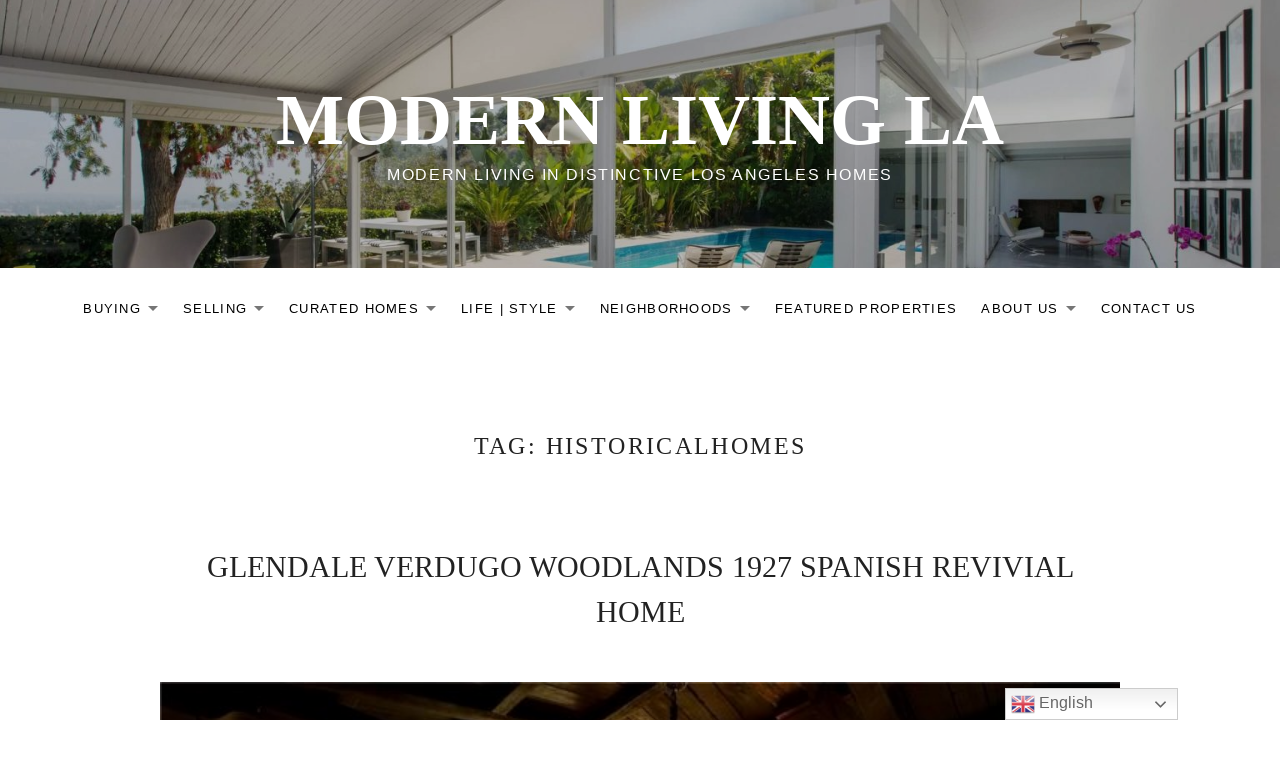

--- FILE ---
content_type: text/html; charset=UTF-8
request_url: https://modernlivingla.com/tag/historicalhomes-2/
body_size: 22865
content:
<!DOCTYPE html>
<html class="no-js" lang="en-US">
<head>
	<meta charset="UTF-8">
	<meta name="viewport" content="width=device-width, initial-scale=1">
	<link rel="profile" href="http://gmpg.org/xfn/11">
	<link rel="pingback" href="https://modernlivingla.com/xmlrpc.php">
	<script>(function(html){html.className = html.className.replace(/\bno-js\b/,'js')})(document.documentElement);</script>
<meta name='robots' content='index, follow, max-image-preview:large, max-snippet:-1, max-video-preview:-1' />
	<style>img:is([sizes="auto" i], [sizes^="auto," i]) { contain-intrinsic-size: 3000px 1500px }</style>
	
	<!-- This site is optimized with the Yoast SEO Premium plugin v26.3 (Yoast SEO v26.3) - https://yoast.com/wordpress/plugins/seo/ -->
	<title>historicalhomes Archives &#8212; Modern Living LA</title>
	<link rel="canonical" href="https://modernlivingla.com/tag/historicalhomes-2/" />
	<meta property="og:locale" content="en_US" />
	<meta property="og:type" content="article" />
	<meta property="og:title" content="historicalhomes Archives" />
	<meta property="og:url" content="https://modernlivingla.com/tag/historicalhomes-2/" />
	<meta property="og:site_name" content="Modern Living LA" />
	<meta name="twitter:card" content="summary_large_image" />
	<script type="application/ld+json" class="yoast-schema-graph">{"@context":"https://schema.org","@graph":[{"@type":"CollectionPage","@id":"https://modernlivingla.com/tag/historicalhomes-2/","url":"https://modernlivingla.com/tag/historicalhomes-2/","name":"historicalhomes Archives &#8212; Modern Living LA","isPartOf":{"@id":"https://modernlivingla.com/#website"},"primaryImageOfPage":{"@id":"https://modernlivingla.com/tag/historicalhomes-2/#primaryimage"},"image":{"@id":"https://modernlivingla.com/tag/historicalhomes-2/#primaryimage"},"thumbnailUrl":"https://modernlivingla.com/wp-content/uploads/2024/09/2723-Hermosita-Drive-1.jpg","breadcrumb":{"@id":"https://modernlivingla.com/tag/historicalhomes-2/#breadcrumb"},"inLanguage":"en-US"},{"@type":"ImageObject","inLanguage":"en-US","@id":"https://modernlivingla.com/tag/historicalhomes-2/#primaryimage","url":"https://modernlivingla.com/wp-content/uploads/2024/09/2723-Hermosita-Drive-1.jpg","contentUrl":"https://modernlivingla.com/wp-content/uploads/2024/09/2723-Hermosita-Drive-1.jpg","width":640,"height":402,"caption":"Glendale Verdugo Woodlands 1927 Spanish Revival Home"},{"@type":"BreadcrumbList","@id":"https://modernlivingla.com/tag/historicalhomes-2/#breadcrumb","itemListElement":[{"@type":"ListItem","position":1,"name":"Home","item":"https://modernlivingla.com/"},{"@type":"ListItem","position":2,"name":"historicalhomes"}]},{"@type":"WebSite","@id":"https://modernlivingla.com/#website","url":"https://modernlivingla.com/","name":"Modern Living LA","description":"Modern Living in Distinctive Los Angeles Homes","publisher":{"@id":"https://modernlivingla.com/#organization"},"potentialAction":[{"@type":"SearchAction","target":{"@type":"EntryPoint","urlTemplate":"https://modernlivingla.com/?s={search_term_string}"},"query-input":{"@type":"PropertyValueSpecification","valueRequired":true,"valueName":"search_term_string"}}],"inLanguage":"en-US"},{"@type":"Organization","@id":"https://modernlivingla.com/#organization","name":"Modern Living LA","url":"https://modernlivingla.com/","logo":{"@type":"ImageObject","inLanguage":"en-US","@id":"https://modernlivingla.com/#/schema/logo/image/","url":"https://modernlivingla.com/wp-content/uploads/2022/02/cropped-MMLA_LOGO-Art_Round-2022.png","contentUrl":"https://modernlivingla.com/wp-content/uploads/2022/02/cropped-MMLA_LOGO-Art_Round-2022.png","width":2337,"height":2337,"caption":"Modern Living LA"},"image":{"@id":"https://modernlivingla.com/#/schema/logo/image/"},"sameAs":["https://www.facebook.com/modernlivinglarealestate","https://www.instagram.com/modernlivingla/","https://www.youtube.com/user/ModernLivingLA"]}]}</script>
	<!-- / Yoast SEO Premium plugin. -->


<link rel='dns-prefetch' href='//fonts.googleapis.com' />
<link rel='dns-prefetch' href='//cdnjs.cloudflare.com' />
<link rel="alternate" type="application/rss+xml" title="Modern Living LA &raquo; Feed" href="https://modernlivingla.com/feed/" />
<link rel="alternate" type="application/rss+xml" title="Modern Living LA &raquo; Comments Feed" href="https://modernlivingla.com/comments/feed/" />
<link rel="alternate" type="application/rss+xml" title="Modern Living LA &raquo; historicalhomes Tag Feed" href="https://modernlivingla.com/tag/historicalhomes-2/feed/" />
		<!-- This site uses the Google Analytics by MonsterInsights plugin v9.9.0 - Using Analytics tracking - https://www.monsterinsights.com/ -->
							<script src="//www.googletagmanager.com/gtag/js?id=G-BR6CXJ3B81"  data-cfasync="false" data-wpfc-render="false" type="text/javascript" async></script>
			<script data-cfasync="false" data-wpfc-render="false" type="text/javascript">
				var mi_version = '9.9.0';
				var mi_track_user = true;
				var mi_no_track_reason = '';
								var MonsterInsightsDefaultLocations = {"page_location":"https:\/\/modernlivingla.com\/tag\/historicalhomes-2\/"};
								if ( typeof MonsterInsightsPrivacyGuardFilter === 'function' ) {
					var MonsterInsightsLocations = (typeof MonsterInsightsExcludeQuery === 'object') ? MonsterInsightsPrivacyGuardFilter( MonsterInsightsExcludeQuery ) : MonsterInsightsPrivacyGuardFilter( MonsterInsightsDefaultLocations );
				} else {
					var MonsterInsightsLocations = (typeof MonsterInsightsExcludeQuery === 'object') ? MonsterInsightsExcludeQuery : MonsterInsightsDefaultLocations;
				}

								var disableStrs = [
										'ga-disable-G-BR6CXJ3B81',
									];

				/* Function to detect opted out users */
				function __gtagTrackerIsOptedOut() {
					for (var index = 0; index < disableStrs.length; index++) {
						if (document.cookie.indexOf(disableStrs[index] + '=true') > -1) {
							return true;
						}
					}

					return false;
				}

				/* Disable tracking if the opt-out cookie exists. */
				if (__gtagTrackerIsOptedOut()) {
					for (var index = 0; index < disableStrs.length; index++) {
						window[disableStrs[index]] = true;
					}
				}

				/* Opt-out function */
				function __gtagTrackerOptout() {
					for (var index = 0; index < disableStrs.length; index++) {
						document.cookie = disableStrs[index] + '=true; expires=Thu, 31 Dec 2099 23:59:59 UTC; path=/';
						window[disableStrs[index]] = true;
					}
				}

				if ('undefined' === typeof gaOptout) {
					function gaOptout() {
						__gtagTrackerOptout();
					}
				}
								window.dataLayer = window.dataLayer || [];

				window.MonsterInsightsDualTracker = {
					helpers: {},
					trackers: {},
				};
				if (mi_track_user) {
					function __gtagDataLayer() {
						dataLayer.push(arguments);
					}

					function __gtagTracker(type, name, parameters) {
						if (!parameters) {
							parameters = {};
						}

						if (parameters.send_to) {
							__gtagDataLayer.apply(null, arguments);
							return;
						}

						if (type === 'event') {
														parameters.send_to = monsterinsights_frontend.v4_id;
							var hookName = name;
							if (typeof parameters['event_category'] !== 'undefined') {
								hookName = parameters['event_category'] + ':' + name;
							}

							if (typeof MonsterInsightsDualTracker.trackers[hookName] !== 'undefined') {
								MonsterInsightsDualTracker.trackers[hookName](parameters);
							} else {
								__gtagDataLayer('event', name, parameters);
							}
							
						} else {
							__gtagDataLayer.apply(null, arguments);
						}
					}

					__gtagTracker('js', new Date());
					__gtagTracker('set', {
						'developer_id.dZGIzZG': true,
											});
					if ( MonsterInsightsLocations.page_location ) {
						__gtagTracker('set', MonsterInsightsLocations);
					}
										__gtagTracker('config', 'G-BR6CXJ3B81', {"forceSSL":"true","link_attribution":"true"} );
										window.gtag = __gtagTracker;										(function () {
						/* https://developers.google.com/analytics/devguides/collection/analyticsjs/ */
						/* ga and __gaTracker compatibility shim. */
						var noopfn = function () {
							return null;
						};
						var newtracker = function () {
							return new Tracker();
						};
						var Tracker = function () {
							return null;
						};
						var p = Tracker.prototype;
						p.get = noopfn;
						p.set = noopfn;
						p.send = function () {
							var args = Array.prototype.slice.call(arguments);
							args.unshift('send');
							__gaTracker.apply(null, args);
						};
						var __gaTracker = function () {
							var len = arguments.length;
							if (len === 0) {
								return;
							}
							var f = arguments[len - 1];
							if (typeof f !== 'object' || f === null || typeof f.hitCallback !== 'function') {
								if ('send' === arguments[0]) {
									var hitConverted, hitObject = false, action;
									if ('event' === arguments[1]) {
										if ('undefined' !== typeof arguments[3]) {
											hitObject = {
												'eventAction': arguments[3],
												'eventCategory': arguments[2],
												'eventLabel': arguments[4],
												'value': arguments[5] ? arguments[5] : 1,
											}
										}
									}
									if ('pageview' === arguments[1]) {
										if ('undefined' !== typeof arguments[2]) {
											hitObject = {
												'eventAction': 'page_view',
												'page_path': arguments[2],
											}
										}
									}
									if (typeof arguments[2] === 'object') {
										hitObject = arguments[2];
									}
									if (typeof arguments[5] === 'object') {
										Object.assign(hitObject, arguments[5]);
									}
									if ('undefined' !== typeof arguments[1].hitType) {
										hitObject = arguments[1];
										if ('pageview' === hitObject.hitType) {
											hitObject.eventAction = 'page_view';
										}
									}
									if (hitObject) {
										action = 'timing' === arguments[1].hitType ? 'timing_complete' : hitObject.eventAction;
										hitConverted = mapArgs(hitObject);
										__gtagTracker('event', action, hitConverted);
									}
								}
								return;
							}

							function mapArgs(args) {
								var arg, hit = {};
								var gaMap = {
									'eventCategory': 'event_category',
									'eventAction': 'event_action',
									'eventLabel': 'event_label',
									'eventValue': 'event_value',
									'nonInteraction': 'non_interaction',
									'timingCategory': 'event_category',
									'timingVar': 'name',
									'timingValue': 'value',
									'timingLabel': 'event_label',
									'page': 'page_path',
									'location': 'page_location',
									'title': 'page_title',
									'referrer' : 'page_referrer',
								};
								for (arg in args) {
																		if (!(!args.hasOwnProperty(arg) || !gaMap.hasOwnProperty(arg))) {
										hit[gaMap[arg]] = args[arg];
									} else {
										hit[arg] = args[arg];
									}
								}
								return hit;
							}

							try {
								f.hitCallback();
							} catch (ex) {
							}
						};
						__gaTracker.create = newtracker;
						__gaTracker.getByName = newtracker;
						__gaTracker.getAll = function () {
							return [];
						};
						__gaTracker.remove = noopfn;
						__gaTracker.loaded = true;
						window['__gaTracker'] = __gaTracker;
					})();
									} else {
										console.log("");
					(function () {
						function __gtagTracker() {
							return null;
						}

						window['__gtagTracker'] = __gtagTracker;
						window['gtag'] = __gtagTracker;
					})();
									}
			</script>
			
							<!-- / Google Analytics by MonsterInsights -->
		<script type="text/javascript">
/* <![CDATA[ */
window._wpemojiSettings = {"baseUrl":"https:\/\/s.w.org\/images\/core\/emoji\/16.0.1\/72x72\/","ext":".png","svgUrl":"https:\/\/s.w.org\/images\/core\/emoji\/16.0.1\/svg\/","svgExt":".svg","source":{"concatemoji":"https:\/\/modernlivingla.com\/wp-includes\/js\/wp-emoji-release.min.js?ver=6.8.3"}};
/*! This file is auto-generated */
!function(s,n){var o,i,e;function c(e){try{var t={supportTests:e,timestamp:(new Date).valueOf()};sessionStorage.setItem(o,JSON.stringify(t))}catch(e){}}function p(e,t,n){e.clearRect(0,0,e.canvas.width,e.canvas.height),e.fillText(t,0,0);var t=new Uint32Array(e.getImageData(0,0,e.canvas.width,e.canvas.height).data),a=(e.clearRect(0,0,e.canvas.width,e.canvas.height),e.fillText(n,0,0),new Uint32Array(e.getImageData(0,0,e.canvas.width,e.canvas.height).data));return t.every(function(e,t){return e===a[t]})}function u(e,t){e.clearRect(0,0,e.canvas.width,e.canvas.height),e.fillText(t,0,0);for(var n=e.getImageData(16,16,1,1),a=0;a<n.data.length;a++)if(0!==n.data[a])return!1;return!0}function f(e,t,n,a){switch(t){case"flag":return n(e,"\ud83c\udff3\ufe0f\u200d\u26a7\ufe0f","\ud83c\udff3\ufe0f\u200b\u26a7\ufe0f")?!1:!n(e,"\ud83c\udde8\ud83c\uddf6","\ud83c\udde8\u200b\ud83c\uddf6")&&!n(e,"\ud83c\udff4\udb40\udc67\udb40\udc62\udb40\udc65\udb40\udc6e\udb40\udc67\udb40\udc7f","\ud83c\udff4\u200b\udb40\udc67\u200b\udb40\udc62\u200b\udb40\udc65\u200b\udb40\udc6e\u200b\udb40\udc67\u200b\udb40\udc7f");case"emoji":return!a(e,"\ud83e\udedf")}return!1}function g(e,t,n,a){var r="undefined"!=typeof WorkerGlobalScope&&self instanceof WorkerGlobalScope?new OffscreenCanvas(300,150):s.createElement("canvas"),o=r.getContext("2d",{willReadFrequently:!0}),i=(o.textBaseline="top",o.font="600 32px Arial",{});return e.forEach(function(e){i[e]=t(o,e,n,a)}),i}function t(e){var t=s.createElement("script");t.src=e,t.defer=!0,s.head.appendChild(t)}"undefined"!=typeof Promise&&(o="wpEmojiSettingsSupports",i=["flag","emoji"],n.supports={everything:!0,everythingExceptFlag:!0},e=new Promise(function(e){s.addEventListener("DOMContentLoaded",e,{once:!0})}),new Promise(function(t){var n=function(){try{var e=JSON.parse(sessionStorage.getItem(o));if("object"==typeof e&&"number"==typeof e.timestamp&&(new Date).valueOf()<e.timestamp+604800&&"object"==typeof e.supportTests)return e.supportTests}catch(e){}return null}();if(!n){if("undefined"!=typeof Worker&&"undefined"!=typeof OffscreenCanvas&&"undefined"!=typeof URL&&URL.createObjectURL&&"undefined"!=typeof Blob)try{var e="postMessage("+g.toString()+"("+[JSON.stringify(i),f.toString(),p.toString(),u.toString()].join(",")+"));",a=new Blob([e],{type:"text/javascript"}),r=new Worker(URL.createObjectURL(a),{name:"wpTestEmojiSupports"});return void(r.onmessage=function(e){c(n=e.data),r.terminate(),t(n)})}catch(e){}c(n=g(i,f,p,u))}t(n)}).then(function(e){for(var t in e)n.supports[t]=e[t],n.supports.everything=n.supports.everything&&n.supports[t],"flag"!==t&&(n.supports.everythingExceptFlag=n.supports.everythingExceptFlag&&n.supports[t]);n.supports.everythingExceptFlag=n.supports.everythingExceptFlag&&!n.supports.flag,n.DOMReady=!1,n.readyCallback=function(){n.DOMReady=!0}}).then(function(){return e}).then(function(){var e;n.supports.everything||(n.readyCallback(),(e=n.source||{}).concatemoji?t(e.concatemoji):e.wpemoji&&e.twemoji&&(t(e.twemoji),t(e.wpemoji)))}))}((window,document),window._wpemojiSettings);
/* ]]> */
</script>
<link rel='stylesheet' id='iheg-fontawesome-css' href='https://modernlivingla.com/wp-content/plugins/image-hover-effects-block//assets/fontawesome-v5/css/all.min.css?ver=1.4.5' type='text/css' media='all' />
<link rel='stylesheet' id='sbi_styles-css' href='https://modernlivingla.com/wp-content/plugins/instagram-feed/css/sbi-styles.min.css?ver=6.10.0' type='text/css' media='all' />
<style id='wp-emoji-styles-inline-css' type='text/css'>

	img.wp-smiley, img.emoji {
		display: inline !important;
		border: none !important;
		box-shadow: none !important;
		height: 1em !important;
		width: 1em !important;
		margin: 0 0.07em !important;
		vertical-align: -0.1em !important;
		background: none !important;
		padding: 0 !important;
	}
</style>
<link rel='stylesheet' id='wp-block-library-css' href='https://modernlivingla.com/wp-content/plugins/gutenberg/build/styles/block-library/style.css?ver=22.0.0' type='text/css' media='all' />
<link rel='stylesheet' id='wp-block-library-theme-css' href='https://modernlivingla.com/wp-content/plugins/gutenberg/build/styles/block-library/theme.css?ver=22.0.0' type='text/css' media='all' />
<style id='classic-theme-styles-inline-css' type='text/css'>
/*! This file is auto-generated */
.wp-block-button__link{color:#fff;background-color:#32373c;border-radius:9999px;box-shadow:none;text-decoration:none;padding:calc(.667em + 2px) calc(1.333em + 2px);font-size:1.125em}.wp-block-file__button{background:#32373c;color:#fff;text-decoration:none}
</style>
<link rel='stylesheet' id='iheg-image-hover-css' href='https://modernlivingla.com/wp-content/plugins/image-hover-effects-block/assets/css/style.min.css?ver=1.4.5' type='text/css' media='all' />
<link rel='stylesheet' id='jetpack-layout-grid-css' href='https://modernlivingla.com/wp-content/plugins/layout-grid/style.css?ver=1755125699' type='text/css' media='all' />
<link rel='stylesheet' id='coblocks-frontend-css' href='https://modernlivingla.com/wp-content/plugins/coblocks/dist/style-coblocks-1.css?ver=3.1.16' type='text/css' media='all' />
<link rel='stylesheet' id='coblocks-extensions-css' href='https://modernlivingla.com/wp-content/plugins/coblocks/dist/style-coblocks-extensions.css?ver=3.1.16' type='text/css' media='all' />
<link rel='stylesheet' id='coblocks-animation-css' href='https://modernlivingla.com/wp-content/plugins/coblocks/dist/style-coblocks-animation.css?ver=2677611078ee87eb3b1c' type='text/css' media='all' />
<link rel='stylesheet' id='cff_carousel_css-css' href='https://modernlivingla.com/wp-content/plugins/cff-carousel/css/carousel.css?ver=1.2.2' type='text/css' media='all' />
<link rel='stylesheet' id='ctf_styles-css' href='https://modernlivingla.com/wp-content/plugins/custom-twitter-feeds/css/ctf-styles.min.css?ver=2.3.1' type='text/css' media='all' />
<style id='global-styles-inline-css' type='text/css'>
:root{--wp--preset--aspect-ratio--square: 1;--wp--preset--aspect-ratio--4-3: 4/3;--wp--preset--aspect-ratio--3-4: 3/4;--wp--preset--aspect-ratio--3-2: 3/2;--wp--preset--aspect-ratio--2-3: 2/3;--wp--preset--aspect-ratio--16-9: 16/9;--wp--preset--aspect-ratio--9-16: 9/16;--wp--preset--color--black: #000000;--wp--preset--color--cyan-bluish-gray: #abb8c3;--wp--preset--color--white: #ffffff;--wp--preset--color--pale-pink: #f78da7;--wp--preset--color--vivid-red: #cf2e2e;--wp--preset--color--luminous-vivid-orange: #ff6900;--wp--preset--color--luminous-vivid-amber: #fcb900;--wp--preset--color--light-green-cyan: #7bdcb5;--wp--preset--color--vivid-green-cyan: #00d084;--wp--preset--color--pale-cyan-blue: #8ed1fc;--wp--preset--color--vivid-cyan-blue: #0693e3;--wp--preset--color--vivid-purple: #9b51e0;--wp--preset--gradient--vivid-cyan-blue-to-vivid-purple: linear-gradient(135deg,rgb(6,147,227) 0%,rgb(155,81,224) 100%);--wp--preset--gradient--light-green-cyan-to-vivid-green-cyan: linear-gradient(135deg,rgb(122,220,180) 0%,rgb(0,208,130) 100%);--wp--preset--gradient--luminous-vivid-amber-to-luminous-vivid-orange: linear-gradient(135deg,rgb(252,185,0) 0%,rgb(255,105,0) 100%);--wp--preset--gradient--luminous-vivid-orange-to-vivid-red: linear-gradient(135deg,rgb(255,105,0) 0%,rgb(207,46,46) 100%);--wp--preset--gradient--very-light-gray-to-cyan-bluish-gray: linear-gradient(135deg,rgb(238,238,238) 0%,rgb(169,184,195) 100%);--wp--preset--gradient--cool-to-warm-spectrum: linear-gradient(135deg,rgb(74,234,220) 0%,rgb(151,120,209) 20%,rgb(207,42,186) 40%,rgb(238,44,130) 60%,rgb(251,105,98) 80%,rgb(254,248,76) 100%);--wp--preset--gradient--blush-light-purple: linear-gradient(135deg,rgb(255,206,236) 0%,rgb(152,150,240) 100%);--wp--preset--gradient--blush-bordeaux: linear-gradient(135deg,rgb(254,205,165) 0%,rgb(254,45,45) 50%,rgb(107,0,62) 100%);--wp--preset--gradient--luminous-dusk: linear-gradient(135deg,rgb(255,203,112) 0%,rgb(199,81,192) 50%,rgb(65,88,208) 100%);--wp--preset--gradient--pale-ocean: linear-gradient(135deg,rgb(255,245,203) 0%,rgb(182,227,212) 50%,rgb(51,167,181) 100%);--wp--preset--gradient--electric-grass: linear-gradient(135deg,rgb(202,248,128) 0%,rgb(113,206,126) 100%);--wp--preset--gradient--midnight: linear-gradient(135deg,rgb(2,3,129) 0%,rgb(40,116,252) 100%);--wp--preset--font-size--small: 13px;--wp--preset--font-size--medium: 20px;--wp--preset--font-size--large: 36px;--wp--preset--font-size--x-large: 42px;--wp--preset--spacing--20: 0.44rem;--wp--preset--spacing--30: 0.67rem;--wp--preset--spacing--40: 1rem;--wp--preset--spacing--50: 1.5rem;--wp--preset--spacing--60: 2.25rem;--wp--preset--spacing--70: 3.38rem;--wp--preset--spacing--80: 5.06rem;--wp--preset--shadow--natural: 6px 6px 9px rgba(0, 0, 0, 0.2);--wp--preset--shadow--deep: 12px 12px 50px rgba(0, 0, 0, 0.4);--wp--preset--shadow--sharp: 6px 6px 0px rgba(0, 0, 0, 0.2);--wp--preset--shadow--outlined: 6px 6px 0px -3px rgb(255, 255, 255), 6px 6px rgb(0, 0, 0);--wp--preset--shadow--crisp: 6px 6px 0px rgb(0, 0, 0);}:where(.is-layout-flex){gap: 0.5em;}:where(.is-layout-grid){gap: 0.5em;}body .is-layout-flex{display: flex;}.is-layout-flex{flex-wrap: wrap;align-items: center;}.is-layout-flex > :is(*, div){margin: 0;}body .is-layout-grid{display: grid;}.is-layout-grid > :is(*, div){margin: 0;}:where(.wp-block-columns.is-layout-flex){gap: 2em;}:where(.wp-block-columns.is-layout-grid){gap: 2em;}:where(.wp-block-post-template.is-layout-flex){gap: 1.25em;}:where(.wp-block-post-template.is-layout-grid){gap: 1.25em;}.has-black-color{color: var(--wp--preset--color--black) !important;}.has-cyan-bluish-gray-color{color: var(--wp--preset--color--cyan-bluish-gray) !important;}.has-white-color{color: var(--wp--preset--color--white) !important;}.has-pale-pink-color{color: var(--wp--preset--color--pale-pink) !important;}.has-vivid-red-color{color: var(--wp--preset--color--vivid-red) !important;}.has-luminous-vivid-orange-color{color: var(--wp--preset--color--luminous-vivid-orange) !important;}.has-luminous-vivid-amber-color{color: var(--wp--preset--color--luminous-vivid-amber) !important;}.has-light-green-cyan-color{color: var(--wp--preset--color--light-green-cyan) !important;}.has-vivid-green-cyan-color{color: var(--wp--preset--color--vivid-green-cyan) !important;}.has-pale-cyan-blue-color{color: var(--wp--preset--color--pale-cyan-blue) !important;}.has-vivid-cyan-blue-color{color: var(--wp--preset--color--vivid-cyan-blue) !important;}.has-vivid-purple-color{color: var(--wp--preset--color--vivid-purple) !important;}.has-black-background-color{background-color: var(--wp--preset--color--black) !important;}.has-cyan-bluish-gray-background-color{background-color: var(--wp--preset--color--cyan-bluish-gray) !important;}.has-white-background-color{background-color: var(--wp--preset--color--white) !important;}.has-pale-pink-background-color{background-color: var(--wp--preset--color--pale-pink) !important;}.has-vivid-red-background-color{background-color: var(--wp--preset--color--vivid-red) !important;}.has-luminous-vivid-orange-background-color{background-color: var(--wp--preset--color--luminous-vivid-orange) !important;}.has-luminous-vivid-amber-background-color{background-color: var(--wp--preset--color--luminous-vivid-amber) !important;}.has-light-green-cyan-background-color{background-color: var(--wp--preset--color--light-green-cyan) !important;}.has-vivid-green-cyan-background-color{background-color: var(--wp--preset--color--vivid-green-cyan) !important;}.has-pale-cyan-blue-background-color{background-color: var(--wp--preset--color--pale-cyan-blue) !important;}.has-vivid-cyan-blue-background-color{background-color: var(--wp--preset--color--vivid-cyan-blue) !important;}.has-vivid-purple-background-color{background-color: var(--wp--preset--color--vivid-purple) !important;}.has-black-border-color{border-color: var(--wp--preset--color--black) !important;}.has-cyan-bluish-gray-border-color{border-color: var(--wp--preset--color--cyan-bluish-gray) !important;}.has-white-border-color{border-color: var(--wp--preset--color--white) !important;}.has-pale-pink-border-color{border-color: var(--wp--preset--color--pale-pink) !important;}.has-vivid-red-border-color{border-color: var(--wp--preset--color--vivid-red) !important;}.has-luminous-vivid-orange-border-color{border-color: var(--wp--preset--color--luminous-vivid-orange) !important;}.has-luminous-vivid-amber-border-color{border-color: var(--wp--preset--color--luminous-vivid-amber) !important;}.has-light-green-cyan-border-color{border-color: var(--wp--preset--color--light-green-cyan) !important;}.has-vivid-green-cyan-border-color{border-color: var(--wp--preset--color--vivid-green-cyan) !important;}.has-pale-cyan-blue-border-color{border-color: var(--wp--preset--color--pale-cyan-blue) !important;}.has-vivid-cyan-blue-border-color{border-color: var(--wp--preset--color--vivid-cyan-blue) !important;}.has-vivid-purple-border-color{border-color: var(--wp--preset--color--vivid-purple) !important;}.has-vivid-cyan-blue-to-vivid-purple-gradient-background{background: var(--wp--preset--gradient--vivid-cyan-blue-to-vivid-purple) !important;}.has-light-green-cyan-to-vivid-green-cyan-gradient-background{background: var(--wp--preset--gradient--light-green-cyan-to-vivid-green-cyan) !important;}.has-luminous-vivid-amber-to-luminous-vivid-orange-gradient-background{background: var(--wp--preset--gradient--luminous-vivid-amber-to-luminous-vivid-orange) !important;}.has-luminous-vivid-orange-to-vivid-red-gradient-background{background: var(--wp--preset--gradient--luminous-vivid-orange-to-vivid-red) !important;}.has-very-light-gray-to-cyan-bluish-gray-gradient-background{background: var(--wp--preset--gradient--very-light-gray-to-cyan-bluish-gray) !important;}.has-cool-to-warm-spectrum-gradient-background{background: var(--wp--preset--gradient--cool-to-warm-spectrum) !important;}.has-blush-light-purple-gradient-background{background: var(--wp--preset--gradient--blush-light-purple) !important;}.has-blush-bordeaux-gradient-background{background: var(--wp--preset--gradient--blush-bordeaux) !important;}.has-luminous-dusk-gradient-background{background: var(--wp--preset--gradient--luminous-dusk) !important;}.has-pale-ocean-gradient-background{background: var(--wp--preset--gradient--pale-ocean) !important;}.has-electric-grass-gradient-background{background: var(--wp--preset--gradient--electric-grass) !important;}.has-midnight-gradient-background{background: var(--wp--preset--gradient--midnight) !important;}.has-small-font-size{font-size: var(--wp--preset--font-size--small) !important;}.has-medium-font-size{font-size: var(--wp--preset--font-size--medium) !important;}.has-large-font-size{font-size: var(--wp--preset--font-size--large) !important;}.has-x-large-font-size{font-size: var(--wp--preset--font-size--x-large) !important;}
:where(.wp-block-columns.is-layout-flex){gap: 2em;}:where(.wp-block-columns.is-layout-grid){gap: 2em;}
:root :where(.wp-block-pullquote){font-size: 1.5em;line-height: 1.6;}
:where(.wp-block-post-template.is-layout-flex){gap: 1.25em;}:where(.wp-block-post-template.is-layout-grid){gap: 1.25em;}
:where(.wp-block-term-template.is-layout-flex){gap: 1.25em;}:where(.wp-block-term-template.is-layout-grid){gap: 1.25em;}
</style>
<link rel='stylesheet' id='wpa-css-css' href='https://modernlivingla.com/wp-content/plugins/honeypot/includes/css/wpa.css?ver=2.3.04' type='text/css' media='all' />
<link rel='stylesheet' id='page_navi_slider_style-css' href='https://modernlivingla.com/wp-content/plugins/page-navi-slider/style/page-navi-slider.css?ver=6.8.3' type='text/css' media='all' />
<link rel='stylesheet' id='sfwppa-public-style-css' href='https://modernlivingla.com/wp-content/plugins/styles-for-wp-pagenavi-addon/assets/css/sfwppa-style.css?ver=1.2.4' type='text/css' media='all' />
<link rel='stylesheet' id='dashicons-css' href='https://modernlivingla.com/wp-includes/css/dashicons.min.css?ver=6.8.3' type='text/css' media='all' />
<link rel='stylesheet' id='wpmm_fontawesome_css-css' href='https://modernlivingla.com/wp-content/plugins/wp-megamenu/assets/font-awesome-4.7.0/css/font-awesome.min.css?ver=4.7.0' type='text/css' media='all' />
<link rel='stylesheet' id='wpmm_icofont_css-css' href='https://modernlivingla.com/wp-content/plugins/wp-megamenu/assets/icofont/icofont.min.css?ver=1.0.1' type='text/css' media='all' />
<link rel='stylesheet' id='wpmm_css-css' href='https://modernlivingla.com/wp-content/plugins/wp-megamenu/assets/css/wpmm.css?ver=1.4.2' type='text/css' media='all' />
<link rel='stylesheet' id='wp_megamenu_generated_css-css' href='https://modernlivingla.com/wp-content/uploads/wp-megamenu/wp-megamenu.css?ver=1.4.2' type='text/css' media='all' />
<link rel='stylesheet' id='featuresbox_css-css' href='https://modernlivingla.com/wp-content/plugins/wp-megamenu/addons/wpmm-featuresbox/wpmm-featuresbox.css?ver=1' type='text/css' media='all' />
<link rel='stylesheet' id='postgrid_css-css' href='https://modernlivingla.com/wp-content/plugins/wp-megamenu/addons/wpmm-gridpost/wpmm-gridpost.css?ver=1' type='text/css' media='all' />
<link rel='stylesheet' id='cff-css' href='https://modernlivingla.com/wp-content/plugins/custom-facebook-feed-pro/assets/css/cff-style.min.css?ver=4.7.4' type='text/css' media='all' />
<link rel='stylesheet' id='sb-font-awesome-css' href='https://modernlivingla.com/wp-content/plugins/custom-facebook-feed-pro/assets/css/font-awesome.min.css?ver=6.8.3' type='text/css' media='all' />
<link rel='stylesheet' id='wp-components-css' href='https://modernlivingla.com/wp-content/plugins/gutenberg/build/styles/components/style.css?ver=22.0.0' type='text/css' media='all' />
<link rel='stylesheet' id='godaddy-styles-css' href='https://modernlivingla.com/wp-content/plugins/coblocks/includes/Dependencies/GoDaddy/Styles/build/latest.css?ver=2.0.2' type='text/css' media='all' />
<link rel='stylesheet' id='themicons-css' href='https://modernlivingla.com/wp-content/themes/ovation/assets/css/themicons.css?ver=2.3.1' type='text/css' media='all' />
<link rel='stylesheet' id='ovation-style-css' href='https://modernlivingla.com/wp-content/themes/ovation/style.css?ver=6.8.3' type='text/css' media='all' />
<style id='ovation-style-inline-css' type='text/css'>
	.site-header:before {
		opacity: 0.28;
	}.site-header .site-identity { -ms-flex-order: 0; -webkit-order: 0; order: 0; }.site-header .social-navigation { -ms-flex-order: 1; -webkit-order: 1; order: 1; }.site-header .site-navigation { -ms-flex-order: 2; -webkit-order: 2; order: 2; }	.sidebar-toggle-button:after {
		content: "Menu";
	}

	.no-site-navigation .sidebar-toggle-button:after {
		content: "MENU";
	}

	.sidebar-area .sidebar-toggle-button:after {
		content: "Close";
	}

	@media (min-width: 960px) {
		.sidebar-toggle-button:after {
			content: "MENU";
		}
	}
</style>
<link rel='stylesheet' id='wp-pagenavi-css' href='https://modernlivingla.com/wp-content/plugins/wp-pagenavi/pagenavi-css.css?ver=2.70' type='text/css' media='all' />
<link rel='stylesheet' id='mm-compiled-options-mobmenu-css' href='https://modernlivingla.com/wp-content/uploads/dynamic-mobmenu.css?ver=2.8.8' type='text/css' media='all' />
<link rel='stylesheet' id='mm-google-webfont-dosis-css' href='//fonts.googleapis.com/css?family=Dosis%3Ainherit%2C400&#038;subset=latin%2Clatin-ext&#038;ver=6.8.3' type='text/css' media='all' />
<link rel='stylesheet' id='vd-mat-css' href='https://fonts.googleapis.com/icon?family=Material+Icons&#038;ver=1.27-1761960097' type='text/css' media='all' />
<link rel='stylesheet' id='vd-fa-css' href='https://cdnjs.cloudflare.com/ajax/libs/font-awesome/5.12.1/css/all.min.css?ver=1.27-1761960097' type='text/css' media='all' />
<link rel='stylesheet' id='vd-release-css' href='https://modernlivingla.com/wp-content/plugins/vd-my-header-footer/lib/css/visual-designer-release.min.css?ver=1.27-1761960097' type='text/css' media='all' />
<style id='generateblocks-inline-css' type='text/css'>
:root{--gb-container-width:1100px;}.gb-container .wp-block-image img{vertical-align:middle;}.gb-grid-wrapper .wp-block-image{margin-bottom:0;}.gb-highlight{background:none;}.gb-shape{line-height:0;}
</style>
<style id='kadence-blocks-global-variables-inline-css' type='text/css'>
:root {--global-kb-font-size-sm:clamp(0.8rem, 0.73rem + 0.217vw, 0.9rem);--global-kb-font-size-md:clamp(1.1rem, 0.995rem + 0.326vw, 1.25rem);--global-kb-font-size-lg:clamp(1.75rem, 1.576rem + 0.543vw, 2rem);--global-kb-font-size-xl:clamp(2.25rem, 1.728rem + 1.63vw, 3rem);--global-kb-font-size-xxl:clamp(2.5rem, 1.456rem + 3.26vw, 4rem);--global-kb-font-size-xxxl:clamp(2.75rem, 0.489rem + 7.065vw, 6rem);}:root {--global-palette1: #3182CE;--global-palette2: #2B6CB0;--global-palette3: #1A202C;--global-palette4: #2D3748;--global-palette5: #4A5568;--global-palette6: #718096;--global-palette7: #EDF2F7;--global-palette8: #F7FAFC;--global-palette9: #ffffff;}
</style>
<link rel='stylesheet' id='cssmobmenu-icons-css' href='https://modernlivingla.com/wp-content/plugins/mobile-menu/includes/css/mobmenu-icons.css?ver=6.8.3' type='text/css' media='all' />
<link rel='stylesheet' id='cssmobmenu-css' href='https://modernlivingla.com/wp-content/plugins/mobile-menu/includes/css/mobmenu.css?ver=2.8.8' type='text/css' media='all' />
<link rel='stylesheet' id='open-sans-css' href='https://fonts.googleapis.com/css?family=Open+Sans%3A300italic%2C400italic%2C600italic%2C300%2C400%2C600&#038;subset=latin%2Clatin-ext&#038;display=fallback&#038;ver=6.8.3' type='text/css' media='all' />
<link rel='stylesheet' id='poppins-css' href='//fonts.googleapis.com/css?family=Poppins%3A100%2C100italic%2C200%2C200italic%2C300%2C300italic%2Cregular%2Citalic%2C500%2C500italic%2C600%2C600italic%2C700%2C700italic%2C800%2C800italic%2C900%2C900italic&#038;ver=1.4.2' type='text/css' media='all' />
<script type="text/javascript" src="https://modernlivingla.com/wp-content/plugins/google-analytics-for-wordpress/assets/js/frontend-gtag.min.js?ver=9.9.0" id="monsterinsights-frontend-script-js" async="async" data-wp-strategy="async"></script>
<script data-cfasync="false" data-wpfc-render="false" type="text/javascript" id='monsterinsights-frontend-script-js-extra'>/* <![CDATA[ */
var monsterinsights_frontend = {"js_events_tracking":"true","download_extensions":"doc,pdf,ppt,zip,xls,docx,pptx,xlsx","inbound_paths":"[{\"path\":\"\\\/go\\\/\",\"label\":\"affiliate\"},{\"path\":\"\\\/recommend\\\/\",\"label\":\"affiliate\"}]","home_url":"https:\/\/modernlivingla.com","hash_tracking":"false","v4_id":"G-BR6CXJ3B81"};/* ]]> */
</script>
<script type="text/javascript" src="https://modernlivingla.com/wp-includes/js/jquery/jquery.min.js?ver=3.7.1" id="jquery-core-js"></script>
<script type="text/javascript" src="https://modernlivingla.com/wp-includes/js/jquery/jquery-migrate.min.js?ver=3.4.1" id="jquery-migrate-js"></script>
<script type="text/javascript" src="https://modernlivingla.com/wp-includes/js/jquery/ui/core.min.js?ver=1.13.3" id="jquery-ui-core-js"></script>
<script type="text/javascript" src="https://modernlivingla.com/wp-includes/js/jquery/ui/mouse.min.js?ver=1.13.3" id="jquery-ui-mouse-js"></script>
<script type="text/javascript" src="https://modernlivingla.com/wp-includes/js/jquery/ui/slider.min.js?ver=1.13.3" id="jquery-ui-slider-js"></script>
<script type="text/javascript" src="https://modernlivingla.com/wp-content/plugins/page-navi-slider/js/page-navi-slider.min.js?ver=1" id="page-navi-slider-script-js"></script>
<script type="text/javascript" src="https://modernlivingla.com/wp-content/plugins/page-navi-slider/js/jquery.ui.touch-punch.min.js?ver=1" id="jQueryUiTouch-js"></script>
<script type="text/javascript" src="https://modernlivingla.com/wp-content/plugins/wp-megamenu/addons/wpmm-featuresbox/wpmm-featuresbox.js?ver=1" id="featuresbox-style-js"></script>
<script type="text/javascript" id="postgrid-style-js-extra">
/* <![CDATA[ */
var postgrid_ajax_load = {"ajax_url":"https:\/\/modernlivingla.com\/wp-admin\/admin-ajax.php","redirecturl":"https:\/\/modernlivingla.com\/"};
/* ]]> */
</script>
<script type="text/javascript" src="https://modernlivingla.com/wp-content/plugins/wp-megamenu/addons/wpmm-gridpost/wpmm-gridpost.js?ver=1" id="postgrid-style-js"></script>
<script type="text/javascript" src="https://modernlivingla.com/wp-content/themes/ovation/assets/js/vendor/fitie.js?ver=1.0.0" id="fitie-js"></script>
<script type="text/javascript" src="https://modernlivingla.com/wp-content/plugins/mobile-menu/includes/js/mobmenu.js?ver=2.8.8" id="mobmenujs-js"></script>
<link rel="https://api.w.org/" href="https://modernlivingla.com/wp-json/" /><link rel="alternate" title="JSON" type="application/json" href="https://modernlivingla.com/wp-json/wp/v2/tags/3063" /><link rel="EditURI" type="application/rsd+xml" title="RSD" href="https://modernlivingla.com/xmlrpc.php?rsd" />
<meta name="generator" content="WordPress 6.8.3" />
<!-- Custom Facebook Feed JS vars -->
<script type="text/javascript">
var cffsiteurl = "https://modernlivingla.com/wp-content/plugins";
var cffajaxurl = "https://modernlivingla.com/wp-admin/admin-ajax.php";


var cfflinkhashtags = "false";
</script>
<!-- Google tag (gtag.js) -->
<script async src="https://www.googletagmanager.com/gtag/js?id=AW-11172428286"></script>
<script>
  window.dataLayer = window.dataLayer || [];
  function gtag(){dataLayer.push(arguments);}
  gtag('js', new Date());

  gtag('config', 'AW-11172428286');
</script>


<style>.wp-megamenu-wrap &gt; ul.wp-megamenu &gt; li.wpmm_mega_menu &gt; .wpmm-strees-row-container 
                        &gt; ul.wp-megamenu-sub-menu { width: 100% !important;}.wp-megamenu &gt; li.wp-megamenu-item-821.wpmm-item-fixed-width  &gt; ul.wp-megamenu-sub-menu { width: 100% !important;}.wpmm-nav-wrap ul.wp-megamenu&gt;li ul.wp-megamenu-sub-menu #wp-megamenu-item-821&gt;a { }.wpmm-nav-wrap .wp-megamenu&gt;li&gt;ul.wp-megamenu-sub-menu li#wp-megamenu-item-821&gt;a { }li#wp-megamenu-item-821&gt; ul ul ul&gt; li { width: 100%; display: inline-block;} li#wp-megamenu-item-821 a { }#wp-megamenu-item-821&gt; .wp-megamenu-sub-menu { }.wp-megamenu-wrap &gt; ul.wp-megamenu &gt; li.wpmm_mega_menu &gt; .wpmm-strees-row-container 
                        &gt; ul.wp-megamenu-sub-menu { width: 100% !important;}.wp-megamenu &gt; li.wp-megamenu-item-43.wpmm-item-fixed-width  &gt; ul.wp-megamenu-sub-menu { width: 100% !important;}.wpmm-nav-wrap ul.wp-megamenu&gt;li ul.wp-megamenu-sub-menu #wp-megamenu-item-43&gt;a { }.wpmm-nav-wrap .wp-megamenu&gt;li&gt;ul.wp-megamenu-sub-menu li#wp-megamenu-item-43&gt;a { }li#wp-megamenu-item-43&gt; ul ul ul&gt; li { width: 100%; display: inline-block;} li#wp-megamenu-item-43 a { }#wp-megamenu-item-43&gt; .wp-megamenu-sub-menu { }.wp-megamenu-wrap &gt; ul.wp-megamenu &gt; li.wpmm_mega_menu &gt; .wpmm-strees-row-container 
                        &gt; ul.wp-megamenu-sub-menu { width: 100% !important;}.wp-megamenu &gt; li.wp-megamenu-item-42.wpmm-item-fixed-width  &gt; ul.wp-megamenu-sub-menu { width: 100% !important;}.wpmm-nav-wrap ul.wp-megamenu&gt;li ul.wp-megamenu-sub-menu #wp-megamenu-item-42&gt;a { }.wpmm-nav-wrap .wp-megamenu&gt;li&gt;ul.wp-megamenu-sub-menu li#wp-megamenu-item-42&gt;a { }li#wp-megamenu-item-42&gt; ul ul ul&gt; li { width: 100%; display: inline-block;} li#wp-megamenu-item-42 a { }#wp-megamenu-item-42&gt; .wp-megamenu-sub-menu { }.wp-megamenu-wrap &gt; ul.wp-megamenu &gt; li.wpmm_mega_menu &gt; .wpmm-strees-row-container 
                        &gt; ul.wp-megamenu-sub-menu { width: 100% !important;}.wp-megamenu &gt; li.wp-megamenu-item-47.wpmm-item-fixed-width  &gt; ul.wp-megamenu-sub-menu { width: 100% !important;}.wpmm-nav-wrap ul.wp-megamenu&gt;li ul.wp-megamenu-sub-menu #wp-megamenu-item-47&gt;a { }.wpmm-nav-wrap .wp-megamenu&gt;li&gt;ul.wp-megamenu-sub-menu li#wp-megamenu-item-47&gt;a { }li#wp-megamenu-item-47&gt; ul ul ul&gt; li { width: 100%; display: inline-block;} li#wp-megamenu-item-47 a { }#wp-megamenu-item-47&gt; .wp-megamenu-sub-menu { }.wp-megamenu-wrap &gt; ul.wp-megamenu &gt; li.wpmm_mega_menu &gt; .wpmm-strees-row-container 
                        &gt; ul.wp-megamenu-sub-menu { width: 100% !important;}.wp-megamenu &gt; li.wp-megamenu-item-45.wpmm-item-fixed-width  &gt; ul.wp-megamenu-sub-menu { width: 100% !important;}.wpmm-nav-wrap ul.wp-megamenu&gt;li ul.wp-megamenu-sub-menu #wp-megamenu-item-45&gt;a { }.wpmm-nav-wrap .wp-megamenu&gt;li&gt;ul.wp-megamenu-sub-menu li#wp-megamenu-item-45&gt;a { }li#wp-megamenu-item-45&gt; ul ul ul&gt; li { width: 100%; display: inline-block;} li#wp-megamenu-item-45 a { }#wp-megamenu-item-45&gt; .wp-megamenu-sub-menu { }.wp-megamenu-wrap &gt; ul.wp-megamenu &gt; li.wpmm_mega_menu &gt; .wpmm-strees-row-container 
                        &gt; ul.wp-megamenu-sub-menu { width: 100% !important;}.wp-megamenu &gt; li.wp-megamenu-item-15989.wpmm-item-fixed-width  &gt; ul.wp-megamenu-sub-menu { width: 100% !important;}.wpmm-nav-wrap ul.wp-megamenu&gt;li ul.wp-megamenu-sub-menu #wp-megamenu-item-15989&gt;a { }.wpmm-nav-wrap .wp-megamenu&gt;li&gt;ul.wp-megamenu-sub-menu li#wp-megamenu-item-15989&gt;a { }li#wp-megamenu-item-15989&gt; ul ul ul&gt; li { width: 100%; display: inline-block;} li#wp-megamenu-item-15989 a { }#wp-megamenu-item-15989&gt; .wp-megamenu-sub-menu { }.wp-megamenu-wrap &gt; ul.wp-megamenu &gt; li.wpmm_mega_menu &gt; .wpmm-strees-row-container 
                        &gt; ul.wp-megamenu-sub-menu { width: 100% !important;}.wp-megamenu &gt; li.wp-megamenu-item-16285.wpmm-item-fixed-width  &gt; ul.wp-megamenu-sub-menu { width: 100% !important;}.wpmm-nav-wrap ul.wp-megamenu&gt;li ul.wp-megamenu-sub-menu #wp-megamenu-item-16285&gt;a { }.wpmm-nav-wrap .wp-megamenu&gt;li&gt;ul.wp-megamenu-sub-menu li#wp-megamenu-item-16285&gt;a { }li#wp-megamenu-item-16285&gt; ul ul ul&gt; li { width: 100%; display: inline-block;} li#wp-megamenu-item-16285 a { }#wp-megamenu-item-16285&gt; .wp-megamenu-sub-menu { }.wp-megamenu-wrap &gt; ul.wp-megamenu &gt; li.wpmm_mega_menu &gt; .wpmm-strees-row-container 
                        &gt; ul.wp-megamenu-sub-menu { width: 100% !important;}.wp-megamenu &gt; li.wp-megamenu-item-19728.wpmm-item-fixed-width  &gt; ul.wp-megamenu-sub-menu { width: 100% !important;}.wpmm-nav-wrap ul.wp-megamenu&gt;li ul.wp-megamenu-sub-menu #wp-megamenu-item-19728&gt;a { }.wpmm-nav-wrap .wp-megamenu&gt;li&gt;ul.wp-megamenu-sub-menu li#wp-megamenu-item-19728&gt;a { }li#wp-megamenu-item-19728&gt; ul ul ul&gt; li { width: 100%; display: inline-block;} li#wp-megamenu-item-19728 a { }#wp-megamenu-item-19728&gt; .wp-megamenu-sub-menu { }.wp-megamenu-wrap &gt; ul.wp-megamenu &gt; li.wpmm_mega_menu &gt; .wpmm-strees-row-container 
                        &gt; ul.wp-megamenu-sub-menu { width: 100% !important;}.wp-megamenu &gt; li.wp-megamenu-item-246.wpmm-item-fixed-width  &gt; ul.wp-megamenu-sub-menu { width: 100% !important;}.wpmm-nav-wrap ul.wp-megamenu&gt;li ul.wp-megamenu-sub-menu #wp-megamenu-item-246&gt;a { }.wpmm-nav-wrap .wp-megamenu&gt;li&gt;ul.wp-megamenu-sub-menu li#wp-megamenu-item-246&gt;a { }li#wp-megamenu-item-246&gt; ul ul ul&gt; li { width: 100%; display: inline-block;} li#wp-megamenu-item-246 a { }#wp-megamenu-item-246&gt; .wp-megamenu-sub-menu { }.wp-megamenu-wrap &gt; ul.wp-megamenu &gt; li.wpmm_mega_menu &gt; .wpmm-strees-row-container 
                        &gt; ul.wp-megamenu-sub-menu { width: 100% !important;}.wp-megamenu &gt; li.wp-megamenu-item-244.wpmm-item-fixed-width  &gt; ul.wp-megamenu-sub-menu { width: 100% !important;}.wpmm-nav-wrap ul.wp-megamenu&gt;li ul.wp-megamenu-sub-menu #wp-megamenu-item-244&gt;a { }.wpmm-nav-wrap .wp-megamenu&gt;li&gt;ul.wp-megamenu-sub-menu li#wp-megamenu-item-244&gt;a { }li#wp-megamenu-item-244&gt; ul ul ul&gt; li { width: 100%; display: inline-block;} li#wp-megamenu-item-244 a { }#wp-megamenu-item-244&gt; .wp-megamenu-sub-menu { }.wp-megamenu-wrap &gt; ul.wp-megamenu &gt; li.wpmm_mega_menu &gt; .wpmm-strees-row-container 
                        &gt; ul.wp-megamenu-sub-menu { width: 100% !important;}.wp-megamenu &gt; li.wp-megamenu-item-248.wpmm-item-fixed-width  &gt; ul.wp-megamenu-sub-menu { width: 100% !important;}.wpmm-nav-wrap ul.wp-megamenu&gt;li ul.wp-megamenu-sub-menu #wp-megamenu-item-248&gt;a { }.wpmm-nav-wrap .wp-megamenu&gt;li&gt;ul.wp-megamenu-sub-menu li#wp-megamenu-item-248&gt;a { }li#wp-megamenu-item-248&gt; ul ul ul&gt; li { width: 100%; display: inline-block;} li#wp-megamenu-item-248 a { }#wp-megamenu-item-248&gt; .wp-megamenu-sub-menu { }.wp-megamenu-wrap &gt; ul.wp-megamenu &gt; li.wpmm_mega_menu &gt; .wpmm-strees-row-container 
                        &gt; ul.wp-megamenu-sub-menu { width: 100% !important;}.wp-megamenu &gt; li.wp-megamenu-item-33516.wpmm-item-fixed-width  &gt; ul.wp-megamenu-sub-menu { width: 100% !important;}.wpmm-nav-wrap ul.wp-megamenu&gt;li ul.wp-megamenu-sub-menu #wp-megamenu-item-33516&gt;a { }.wpmm-nav-wrap .wp-megamenu&gt;li&gt;ul.wp-megamenu-sub-menu li#wp-megamenu-item-33516&gt;a { }li#wp-megamenu-item-33516&gt; ul ul ul&gt; li { width: 100%; display: inline-block;} li#wp-megamenu-item-33516 a { }#wp-megamenu-item-33516&gt; .wp-megamenu-sub-menu { }</style><style></style><style>/* CSS added by WP Meta and Date Remover*/.entry-meta {display:none !important;}
	.home .entry-meta { display: none; }
	.entry-footer {display:none !important;}
	.home .entry-footer { display: none; }</style><style type="text/css">.broken_link, a.broken_link {
	text-decoration: line-through;
}</style><style type="text/css">
/************************************************************
						Style-4
		************************************************************/
		.sfwppa-navi-style.sfwppa-style-4 span.sfwppa-pages,
		.sfwppa-navi-style.sfwppa-style-4 .nav-links .prev, 
		.sfwppa-navi-style.sfwppa-style-4 .nav-links .next,
		.sfwppa-navi-style.sfwppa-style-4 .sfwppa-first, 
		.sfwppa-navi-style.sfwppa-style-4 .sfwppa-last{color:#000000 ; font-size: 13px; }
		.sfwppa-navi-style.sfwppa-style-4 a.sfwppa-pages:hover,
		.sfwppa-navi-style.sfwppa-style-4 .nav-links .prev:hover, .sfwppa-navi-style.sfwppa-style-4 .nav-links .next:hover{color:#d1d1d1;}
		.sfwppa-navi-style.sfwppa-style-4 .sfwppa-link,
		.sfwppa-navi-style.sfwppa-style-4 .sfwppa-current-page,
		.sfwppa-navi-style.sfwppa-style-4 .current,
		.sfwppa-navi-style.sfwppa-style-4 .page-numbers
		{ color:#000000; border: 1px solid #1e73be;}
		
		.sfwppa-navi-style.sfwppa-style-4 .sfwppa-pages.sfwppa-extend{ color:#000000;border: 1px solid #1e73be; }
		
		.sfwppa-navi-style.sfwppa-style-4 .current{ background: #6e99bf; color:#000000;  border: 1px solid #1e73be;}
		.sfwppa-navi-style.sfwppa-style-4 .nav-links .page-numbers:hover,		
		.sfwppa-navi-style.sfwppa-style-4 a.sfwppa-pages:hover,
		.sfwppa-navi-style.sfwppa-style-4 .sfwppa-link:hover,
		.sfwppa-navi-style.sfwppa-style-4 .sfwppa-current-page:hover{ background: #afafaf;  border: 1px solid #1e73be; color:#d1d1d1;}
		.sfwppa-navi-style.sfwppa-style-4 .sfwppa-pages.sfwppa-extend:hover { background: #afafaf !important;  border: 1px solid #1e73be !important; color:#d1d1d1 !important;}
</style>
<style id="uagb-style-conditional-extension">@media (min-width: 1025px){body .uag-hide-desktop.uagb-google-map__wrap,body .uag-hide-desktop{display:none !important}}@media (min-width: 768px) and (max-width: 1024px){body .uag-hide-tab.uagb-google-map__wrap,body .uag-hide-tab{display:none !important}}@media (max-width: 767px){body .uag-hide-mob.uagb-google-map__wrap,body .uag-hide-mob{display:none !important}}</style><style id="uagb-style-frontend-3063">.uag-blocks-common-selector{z-index:var(--z-index-desktop) !important}@media (max-width: 976px){.uag-blocks-common-selector{z-index:var(--z-index-tablet) !important}}@media (max-width: 767px){.uag-blocks-common-selector{z-index:var(--z-index-mobile) !important}}
</style><link rel="icon" href="https://modernlivingla.com/wp-content/uploads/2022/02/cropped-MMLA_LOGO-Art_Round-2022-150x150.png" sizes="32x32" />
<link rel="icon" href="https://modernlivingla.com/wp-content/uploads/2022/02/cropped-MMLA_LOGO-Art_Round-2022-300x300.png" sizes="192x192" />
<link rel="apple-touch-icon" href="https://modernlivingla.com/wp-content/uploads/2022/02/cropped-MMLA_LOGO-Art_Round-2022-300x300.png" />
<meta name="msapplication-TileImage" content="https://modernlivingla.com/wp-content/uploads/2022/02/cropped-MMLA_LOGO-Art_Round-2022-300x300.png" />
		<style type="text/css" id="wp-custom-css">
			.post-meta-bottom .post-tags {
  display: none;
}

/* Paragraph max width set */
.page-content, .entry-content, .entry-footer{
	max-width: 600px;
}

/* Hide space above footer / 4368894-zen (MI) */
.comments-area{
	display: none;
}
#content,
#content .content-area-inside,
#content .entry--page .entry-content,
#content .entry--post .entry-content {
    padding-bottom: 0px;
    margin-bottom: 0px;
}

#footer {
    display: none;
}

/*hide author box | 35164625-hc NR */
.author-box {
    display: none;
}		</style>
		<!-- VisualDesigner BEGIN --><style id="mhf-priv" type="text/css" vd-post-id='1550' vd-designer-name='MHF Styling Private' vd-gtmpl="">@media(max-width: 8900000px) {#mhf-priv { box-sizing: border-box; }}@media(max-width: 768px) {#mhf-priv { box-sizing: border-box; }}@media(max-width: 414px) {#mhf-priv { box-sizing: border-box; }}</style><!-- VisualDesigner END --></head>

<body class="archive tag tag-historicalhomes-2 tag-3063 wp-embed-responsive wp-theme-ovation sfwppa-navi-style sfwppa-style-4 wp-megamenu group-blog has-header-media no-sidebar mob-menu-slideout-over">

	
	
	<div id="page" class="site">
		<a class="skip-link screen-reader-text" href="#content">Skip to content</a>

		
		
<header id="masthead" class="site-header" role="banner">

	
	<div class="site-header-inside">

		<div id="wp-custom-header" class="wp-custom-header"><img src="https://modernlivingla.com/wp-content/uploads/2024/01/11051Wrightwood-010-scaled-1.jpg" width="2560" height="1709" alt="" srcset="https://modernlivingla.com/wp-content/uploads/2024/01/11051Wrightwood-010-scaled-1.jpg 2560w, https://modernlivingla.com/wp-content/uploads/2024/01/11051Wrightwood-010-scaled-1-300x200.jpg 300w, https://modernlivingla.com/wp-content/uploads/2024/01/11051Wrightwood-010-scaled-1-1024x684.jpg 1024w, https://modernlivingla.com/wp-content/uploads/2024/01/11051Wrightwood-010-scaled-1-768x513.jpg 768w, https://modernlivingla.com/wp-content/uploads/2024/01/11051Wrightwood-010-scaled-1-1536x1025.jpg 1536w, https://modernlivingla.com/wp-content/uploads/2024/01/11051Wrightwood-010-scaled-1-2048x1367.jpg 2048w, https://modernlivingla.com/wp-content/uploads/2024/01/11051Wrightwood-010-scaled-1-899x600.jpg 899w, https://modernlivingla.com/wp-content/uploads/2024/01/11051Wrightwood-010-scaled-1-960x641.jpg 960w, https://modernlivingla.com/wp-content/uploads/2024/01/11051Wrightwood-010-scaled-1-1798x1200.jpg 1798w" sizes="(max-width: 2560px) 100vw, 2560px" decoding="async" fetchpriority="high" /></div>
		
		<div class="site-identity">
						<p class="site-title"><a href="https://modernlivingla.com/" rel="home">Modern Living LA</a></p>			<p class="site-description">Modern Living in Distinctive Los Angeles Homes</p>		</div>

		<nav id="site-navigation" class="site-navigation" role="navigation">
			<div class="header-navigation">
				<div class="site-navigation-menu"><ul id="menu-primary" class="menu"><li id="menu-item-821" class="menu-item menu-item-type-post_type menu-item-object-page menu-item-has-children menu-item-821"><a href="https://modernlivingla.com/buying/">BUYING</a>
<ul class="sub-menu">
	<li id="menu-item-20097" class="menu-item menu-item-type-post_type menu-item-object-page menu-item-20097"><a href="https://modernlivingla.com/buying/">BUYING WITH US</a></li>
	<li id="menu-item-22531" class="menu-item menu-item-type-post_type menu-item-object-page menu-item-22531"><a href="https://modernlivingla.com/buying/search-for-homes/">SEARCH FOR HOMES</a></li>
</ul>
</li>
<li id="menu-item-43" class="menu-item menu-item-type-post_type menu-item-object-page menu-item-has-children menu-item-43"><a href="https://modernlivingla.com/selling/">SELLING</a>
<ul class="sub-menu">
	<li id="menu-item-20098" class="menu-item menu-item-type-post_type menu-item-object-page menu-item-20098"><a href="https://modernlivingla.com/selling/">SELL WITH US</a></li>
	<li id="menu-item-15949" class="menu-item menu-item-type-post_type menu-item-object-page menu-item-15949"><a href="https://modernlivingla.com/selling/property-market-evaluation/">PROPERTY  EVALUATION</a></li>
	<li id="menu-item-15940" class="menu-item menu-item-type-post_type menu-item-object-page menu-item-15940"><a href="https://modernlivingla.com/selling/properties-sold/">SOLD PROPERTIES</a></li>
</ul>
</li>
<li id="menu-item-15989" class="menu-item menu-item-type-post_type menu-item-object-page menu-item-has-children menu-item-15989"><a href="https://modernlivingla.com/curated/">CURATED HOMES</a>
<ul class="sub-menu">
	<li id="menu-item-19584" class="menu-item menu-item-type-post_type menu-item-object-page menu-item-19584"><a href="https://modernlivingla.com/curated/">CURATED HOMES</a></li>
	<li id="menu-item-14269" class="menu-item menu-item-type-custom menu-item-object-custom menu-item-has-children menu-item-14269"><a href="#">ARCHITECT</a>
	<ul class="sub-menu">
		<li id="menu-item-14291" class="menu-item menu-item-type-post_type menu-item-object-page menu-item-14291"><a href="https://modernlivingla.com/architect/a-quincy-jones/">A. QUINCY JONES</a></li>
		<li id="menu-item-14306" class="menu-item menu-item-type-post_type menu-item-object-page menu-item-14306"><a href="https://modernlivingla.com/architect/buff-and-hensman/">BUFF AND HENSMAN</a></li>
		<li id="menu-item-14311" class="menu-item menu-item-type-post_type menu-item-object-page menu-item-14311"><a href="https://modernlivingla.com/architect/craig-ellwood/">CRAIG ELLWOOD</a></li>
		<li id="menu-item-14315" class="menu-item menu-item-type-post_type menu-item-object-page menu-item-14315"><a href="https://modernlivingla.com/architect/edward-fickett/">EDWARD FICKETT</a></li>
		<li id="menu-item-14319" class="menu-item menu-item-type-post_type menu-item-object-page menu-item-14319"><a href="https://modernlivingla.com/architect/gregory-ain/">GREGORY AIN</a></li>
		<li id="menu-item-14324" class="menu-item menu-item-type-post_type menu-item-object-page menu-item-14324"><a href="https://modernlivingla.com/architect/harwell-hamilton-harris/">H. HAMILTON HARRIS</a></li>
		<li id="menu-item-14281" class="menu-item menu-item-type-post_type menu-item-object-page menu-item-14281"><a href="https://modernlivingla.com/architect/john-lautner/">JOHN LAUTNER</a></li>
		<li id="menu-item-14343" class="menu-item menu-item-type-post_type menu-item-object-page menu-item-14343"><a href="https://modernlivingla.com/architect/lloyd-wright/">LLOYD WRIGHT</a></li>
		<li id="menu-item-14352" class="menu-item menu-item-type-post_type menu-item-object-page menu-item-14352"><a href="https://modernlivingla.com/architect/paul-williams-homes/">PAUL WILLIAMS</a></li>
		<li id="menu-item-14351" class="menu-item menu-item-type-post_type menu-item-object-page menu-item-14351"><a href="https://modernlivingla.com/architect/pierre-koenig-homes/">PIERRE KOENIG</a></li>
		<li id="menu-item-14363" class="menu-item menu-item-type-post_type menu-item-object-page menu-item-14363"><a href="https://modernlivingla.com/architect/ray-kappe/">RAY KAPPE</a></li>
		<li id="menu-item-14364" class="menu-item menu-item-type-post_type menu-item-object-page menu-item-14364"><a href="https://modernlivingla.com/architect/raphael-soriano/">RICHARD DORMAN</a></li>
		<li id="menu-item-14280" class="menu-item menu-item-type-post_type menu-item-object-page menu-item-14280"><a href="https://modernlivingla.com/architect/richard-neutra/">RICHARD NEUTRA</a></li>
		<li id="menu-item-14292" class="menu-item menu-item-type-post_type menu-item-object-page menu-item-14292"><a href="https://modernlivingla.com/architect/r-m-schindler/">R.M. SCHINDLER</a></li>
		<li id="menu-item-14369" class="menu-item menu-item-type-post_type menu-item-object-page menu-item-14369"><a href="https://modernlivingla.com/architect/raphael-soriano-2/">RAPHAEL SORIANO</a></li>
		<li id="menu-item-14379" class="menu-item menu-item-type-post_type menu-item-object-page menu-item-14379"><a href="https://modernlivingla.com/architect/rodney-walker-homes/">RODNEY WALKER</a></li>
		<li id="menu-item-14378" class="menu-item menu-item-type-post_type menu-item-object-page menu-item-14378"><a href="https://modernlivingla.com/architect/wallace-neff/">WALLACE NEFF</a></li>
	</ul>
</li>
	<li id="menu-item-14380" class="menuhide menu-item menu-item-type-custom menu-item-object-custom menu-item-has-children menu-item-14380"><a href="#">AREA</a>
	<ul class="sub-menu">
		<li id="menu-item-15236" class="menu-item menu-item-type-post_type menu-item-object-page menu-item-15236"><a href="https://modernlivingla.com/bel-air/">BEL AIR</a></li>
		<li id="menu-item-15148" class="menu-item menu-item-type-post_type menu-item-object-page menu-item-15148"><a href="https://modernlivingla.com/beverly-center-beverly-grove/">BEVERLY CENTER | BEVERLY GROVE</a></li>
		<li id="menu-item-15149" class="menu-item menu-item-type-post_type menu-item-object-page menu-item-15149"><a href="https://modernlivingla.com/beverly-hills/">BEVERLY HILLS</a></li>
		<li id="menu-item-15147" class="menu-item menu-item-type-post_type menu-item-object-page menu-item-15147"><a href="https://modernlivingla.com/brentwood-crestwood-hills/">BRENTWOOD | CRESTWOOD HILLS</a></li>
		<li id="menu-item-15264" class="menu-item menu-item-type-post_type menu-item-object-page menu-item-15264"><a href="https://modernlivingla.com/encino/">ENCINO</a></li>
		<li id="menu-item-15244" class="menu-item menu-item-type-post_type menu-item-object-page menu-item-15244"><a href="https://modernlivingla.com/hancock-park/">HANCOCK PARK</a></li>
		<li id="menu-item-15223" class="menu-item menu-item-type-post_type menu-item-object-page menu-item-15223"><a href="https://modernlivingla.com/hollywood-hills-east/">HOLLYWOOD HILLS EAST</a></li>
		<li id="menu-item-15163" class="menu-item menu-item-type-post_type menu-item-object-page menu-item-15163"><a href="https://modernlivingla.com/los-feliz/">LOS FELIZ</a></li>
		<li id="menu-item-15257" class="menu-item menu-item-type-post_type menu-item-object-page menu-item-15257"><a href="https://modernlivingla.com/sherman-oaks-homes/">SHERMAN OAKS</a></li>
		<li id="menu-item-15240" class="menu-item menu-item-type-post_type menu-item-object-page menu-item-15240"><a href="https://modernlivingla.com/silver-lake/">SILVER LAKE</a></li>
		<li id="menu-item-15251" class="menu-item menu-item-type-post_type menu-item-object-page menu-item-15251"><a href="https://modernlivingla.com/studio-city-homes/">STUDIO CITY</a></li>
		<li id="menu-item-15204" class="menu-item menu-item-type-post_type menu-item-object-page menu-item-15204"><a href="https://modernlivingla.com/buying/strip-hollywood-hills-west/">SUNSET STRIP | HOLLYWOOD HILLS WEST</a></li>
		<li id="menu-item-15227" class="menu-item menu-item-type-post_type menu-item-object-page menu-item-15227"><a href="https://modernlivingla.com/west-hollywood/">WEST HOLLYWOOD</a></li>
	</ul>
</li>
	<li id="menu-item-35225" class="menu-item menu-item-type-post_type menu-item-object-page menu-item-has-children menu-item-35225"><a href="https://modernlivingla.com/mid-century-modern-architechtural-homes/">MID CENTURY MODERN &amp; ARCHITECHTURAL HOMES</a>
	<ul class="sub-menu">
		<li id="menu-item-538" class="menuhide menu-item menu-item-type-post_type menu-item-object-page menu-item-538"><a href="https://modernlivingla.com/mid-century-modern/">MORE MID CENTURY HOMES</a></li>
	</ul>
</li>
	<li id="menu-item-537" class="menuhide menu-item menu-item-type-post_type menu-item-object-page menu-item-537"><a href="https://modernlivingla.com/spanish/">SPANISH</a></li>
	<li id="menu-item-535" class="menuhide menu-item menu-item-type-post_type menu-item-object-page menu-item-535"><a href="https://modernlivingla.com/luxury-homes-estates/">LUXURY HOMES | ESTATES</a></li>
	<li id="menu-item-534" class="menuhide menu-item menu-item-type-post_type menu-item-object-page menu-item-534"><a href="https://modernlivingla.com/historic/">HISTORIC</a></li>
</ul>
</li>
<li id="menu-item-42" class="menu-item menu-item-type-post_type menu-item-object-page menu-item-has-children menu-item-42"><a href="https://modernlivingla.com/la-life/">LIFE | STYLE</a>
<ul class="sub-menu">
	<li id="menu-item-19583" class="menu-item menu-item-type-post_type menu-item-object-page menu-item-19583"><a href="https://modernlivingla.com/la-life/">LIFE | STYLE</a></li>
	<li id="menu-item-20627" class="menu-item menu-item-type-post_type menu-item-object-page menu-item-20627"><a href="https://modernlivingla.com/la-life/places-weve-lost-then-now/">Places We’ve Lost | Then &#038; Now</a></li>
	<li id="menu-item-16273" class="menu-item menu-item-type-post_type menu-item-object-page menu-item-16273"><a href="https://modernlivingla.com/la-life/design-inspirations/">Design Inspirations</a></li>
	<li id="menu-item-16272" class="menu-item menu-item-type-post_type menu-item-object-page menu-item-16272"><a href="https://modernlivingla.com/la-life/cool-in-the-community/">Cool in the Community</a></li>
	<li id="menu-item-20665" class="menu-item menu-item-type-post_type menu-item-object-page menu-item-20665"><a href="https://modernlivingla.com/la-life/things-we-like-3/">Things We Like</a></li>
</ul>
</li>
<li id="menu-item-16285" class="menu-item menu-item-type-post_type menu-item-object-page menu-item-has-children menu-item-16285"><a href="https://modernlivingla.com/neighborhoods/">NEIGHBORHOODS</a>
<ul class="sub-menu">
	<li id="menu-item-19612" class="menu-item menu-item-type-post_type menu-item-object-page menu-item-19612"><a href="https://modernlivingla.com/neighborhoods/">NEIGHBORHOODS</a></li>
	<li id="menu-item-16410" class="menu-item menu-item-type-post_type menu-item-object-page menu-item-16410"><a href="https://modernlivingla.com/neighborhoods/bel-air/">Bel Air</a></li>
	<li id="menu-item-16407" class="menu-item menu-item-type-post_type menu-item-object-page menu-item-16407"><a href="https://modernlivingla.com/neighborhoods/beverly-center-beverly-grove-miracle-mile/">Beverly Grove | Beverly Center</a></li>
	<li id="menu-item-16405" class="menu-item menu-item-type-post_type menu-item-object-page menu-item-16405"><a href="https://modernlivingla.com/neighborhoods/beverly-hills/">Beverly Hills</a></li>
	<li id="menu-item-16403" class="menu-item menu-item-type-post_type menu-item-object-page menu-item-16403"><a href="https://modernlivingla.com/neighborhoods/brentwood-crestwood-hills/">Brentwood | Crestwood Hills</a></li>
	<li id="menu-item-16401" class="menu-item menu-item-type-post_type menu-item-object-page menu-item-16401"><a href="https://modernlivingla.com/neighborhoods/encino/">Encino</a></li>
	<li id="menu-item-16398" class="menu-item menu-item-type-post_type menu-item-object-page menu-item-16398"><a href="https://modernlivingla.com/neighborhoods/hancock-park/">Hancock Park</a></li>
	<li id="menu-item-16411" class="menu-item menu-item-type-post_type menu-item-object-page menu-item-16411"><a href="https://modernlivingla.com/neighborhoods/hollywood-hills-east/">Hollywood Hills East</a></li>
	<li id="menu-item-16396" class="menu-item menu-item-type-post_type menu-item-object-page menu-item-16396"><a href="https://modernlivingla.com/neighborhoods/los-feliz/">Los Feliz</a></li>
	<li id="menu-item-16394" class="menu-item menu-item-type-post_type menu-item-object-page menu-item-16394"><a href="https://modernlivingla.com/neighborhoods/sherman-oaks/">Sherman Oaks</a></li>
	<li id="menu-item-16392" class="menu-item menu-item-type-post_type menu-item-object-page menu-item-16392"><a href="https://modernlivingla.com/neighborhoods/silver-lake/">Silver Lake</a></li>
	<li id="menu-item-16390" class="menu-item menu-item-type-post_type menu-item-object-page menu-item-16390"><a href="https://modernlivingla.com/neighborhoods/studio-city/">Studio City</a></li>
	<li id="menu-item-16388" class="menu-item menu-item-type-post_type menu-item-object-page menu-item-16388"><a href="https://modernlivingla.com/neighborhoods/sunset-strip-hollywood-hills-west/">Sunset Strip | Hollywood Hills West</a></li>
	<li id="menu-item-16386" class="menu-item menu-item-type-post_type menu-item-object-page menu-item-16386"><a href="https://modernlivingla.com/neighborhoods/west-hollywood/">West Hollywood</a></li>
</ul>
</li>
<li id="menu-item-33516" class="menu-item menu-item-type-post_type menu-item-object-page menu-item-33516"><a href="https://modernlivingla.com/curated/featured-properties/">FEATURED PROPERTIES</a></li>
<li id="menu-item-47" class="menu-item menu-item-type-post_type menu-item-object-page menu-item-has-children menu-item-47"><a href="https://modernlivingla.com/about-us/">ABOUT US</a>
<ul class="sub-menu">
	<li id="menu-item-20099" class="menu-item menu-item-type-post_type menu-item-object-page menu-item-20099"><a href="https://modernlivingla.com/about-us/">ABOUT US</a></li>
	<li id="menu-item-1189" class="menu-item menu-item-type-post_type menu-item-object-page menu-item-1189"><a href="https://modernlivingla.com/about-us/testimonials/">TESTIMONIALS</a></li>
</ul>
</li>
<li id="menu-item-45" class="menu-item menu-item-type-post_type menu-item-object-page menu-item-45"><a href="https://modernlivingla.com/contact-us/">CONTACT US</a></li>
</ul></div>			</div>

			<button class="sidebar-toggle-button"></button>
		</nav>

		
		
	</div>

	
</header>
		
		<div id="content" class="site-content">

			
			<div class="site-content-inside">

				
<main id="primary" class="content-area" role="main">

	
	
		<div class="content-area-inside">

			<header class="page-header">
				<h1 class="page-header-title">Tag: <span>historicalhomes</span></h1>							</header>

			<div id="posts-container"  class="posts-container">

				
					

<article id="post-35088" class="post-35088 post type-post status-publish format-standard has-post-thumbnail category-curated-homes category-featured-properties category-spanish tag-spanishrevivalarchitecture tag-architectural tag-beachwood-canyon tag-crestwood-hills tag-curated-homes tag-glendale tag-glendalearchitecture tag-glendalehomesforsale tag-historicalhomes-2 tag-hollywood-hills tag-laurel-canyon tag-los-feliz-oaks tag-mid-century-modern tag-nelarealestateforsale tag-nichols-canyon tag-spanish tag-spanisharchitecture tag-studio-city tag-sunset-strip entry">

	<header class="entry-header">
		<h2 class="entry-title"><a href="https://modernlivingla.com/2024/09/28/glendale-verdugo-woodlands-1927-spanish-revivial-home/" rel="bookmark">GLENDALE VERDUGO WOODLANDS 1927 SPANISH REVIVIAL HOME</a></h2>
		<div class="entry-meta">
			
				<span class="entry-date">
		<span class="sep">on</span> <a href="https://modernlivingla.com/2024/09/28/glendale-verdugo-woodlands-1927-spanish-revivial-home/" rel="bookmark"><time class="entry-time published" datetime=""></time><time class="entry-time updated" datetime=""></time></a>	</span>
					<span class="entry-author byline">
		<span class="sep">By</span> <span class="author vcard"><a class="url fn n" href="https://modernlivingla.com/author/briancourville/" rel="author"></a></span>	</span>
						</div>
	</header>

	<figure class="entry-media entry-image"><a href="https://modernlivingla.com/2024/09/28/glendale-verdugo-woodlands-1927-spanish-revivial-home/" rel="bookmark"><img width="640" height="402" src="https://modernlivingla.com/wp-content/uploads/2024/09/2723-Hermosita-Drive-1.jpg" class="attachment-ovation-featured-image size-ovation-featured-image wp-post-image" alt="Glendale Verdugo Woodlands 1927 Spanish Revival Home" srcset="https://modernlivingla.com/wp-content/uploads/2024/09/2723-Hermosita-Drive-1.jpg 640w, https://modernlivingla.com/wp-content/uploads/2024/09/2723-Hermosita-Drive-1-300x188.jpg 300w" sizes="(max-width: 640px) 100vw, 640px" /></a></figure>
	<div class="entry-content">
				
<p class="has-text-align-center">Glendale Verdugo Woodlands 1927 Spanish Revival Home</p>



<p class="has-text-align-center"><a href="https://www.google.com/maps/place/2723+Hermosita+Dr,+Glendale,+CA+91208/@34.1862031,-118.2351644,17z/data=!3m1!4b1!4m6!3m5!1s0x80c2c1dc5402e323:0x94aa0a6d8a1cef65!8m2!3d34.1862031!4d-118.2325895!16s%2Fg%2F11c4ywxcmq!5m1!1e1?entry=ttu&amp;g_ep=EgoyMDI0MDkyNS4wIKXMDSoASAFQAw%3D%3D">2723 HERMOSITA DRIVE, GLENDALE</a> | $2,198,000 | 3 BD | 2 BA&nbsp;</p>



<div aria-label="Carousel Gallery" class="wp-block-coblocks-gallery-carousel alignfull"><div class="coblocks-gallery-carousel-swiper-container is-cropped coblocks-gallery has-caption-style-dark has-lightbox has-no-thumbnails"><div class="has-carousel has-carousel-med swiper-container has-aligned-cells" data-swiper="{&quot;alignCells&quot;:true,&quot;autoPlay&quot;:true,&quot;autoPlaySpeed&quot;:3000,&quot;draggable&quot;:true,&quot;freeMode&quot;:false,&quot;loop&quot;:true,&quot;navigation&quot;:true,&quot;pageDots&quot;:true,&quot;pauseHover&quot;:true,&quot;responsiveHeight&quot;:false,&quot;slidesPerView&quot;:4,&quot;thumbnails&quot;:false,&quot;uuid&quot;:&quot;12345&quot;}" style="height:180px"><div class="swiper-wrapper"><div class="swiper-slide"><div class="coblocks-gallery--item" role="button" tabindex="0"><figure class="coblocks-gallery--figure"><img decoding="async" width="640" height="402" alt="Glendale Verdugo Woodlands 1927 Spanish Revival Home" class="wp-image-35089" data-id="35089" data-link="https://modernlivingla.com/spanish/glendale-verdugo-woodlands-1927-spanish-revivial-home/2723-hermosita-drive-1/" src="https://modernlivingla.com/wp-content/uploads/2024/09/2723-Hermosita-Drive-1.jpg" srcset="https://modernlivingla.com/wp-content/uploads/2024/09/2723-Hermosita-Drive-1.jpg 640w, https://modernlivingla.com/wp-content/uploads/2024/09/2723-Hermosita-Drive-1-300x188.jpg 300w" sizes="(max-width: 640px) 100vw, 640px" /></figure><figcaption class="coblocks-gallery--caption coblocks-gallery--primary-caption"></figcaption></div></div><div class="swiper-slide"><div class="coblocks-gallery--item" role="button" tabindex="1"><figure class="coblocks-gallery--figure"><img loading="lazy" decoding="async" width="640" height="402" alt="Glendale Verdugo Woodlands 1927 Spanish Revival Home" class="wp-image-35090" data-id="35090" data-link="https://modernlivingla.com/spanish/glendale-verdugo-woodlands-1927-spanish-revivial-home/2723-hermosita-drive-6/" src="https://modernlivingla.com/wp-content/uploads/2024/09/2723-Hermosita-Drive-6.jpg" srcset="https://modernlivingla.com/wp-content/uploads/2024/09/2723-Hermosita-Drive-6.jpg 640w, https://modernlivingla.com/wp-content/uploads/2024/09/2723-Hermosita-Drive-6-300x188.jpg 300w" sizes="auto, (max-width: 640px) 100vw, 640px" /></figure><figcaption class="coblocks-gallery--caption coblocks-gallery--primary-caption"></figcaption></div></div><div class="swiper-slide"><div class="coblocks-gallery--item" role="button" tabindex="2"><figure class="coblocks-gallery--figure"><img loading="lazy" decoding="async" width="640" height="399" alt="" class="wp-image-35091" data-id="35091" data-link="https://modernlivingla.com/spanish/glendale-verdugo-woodlands-1927-spanish-revivial-home/2723-hermosita-drive-4/" src="https://modernlivingla.com/wp-content/uploads/2024/09/2723-Hermosita-Drive-4.jpg" srcset="https://modernlivingla.com/wp-content/uploads/2024/09/2723-Hermosita-Drive-4.jpg 640w, https://modernlivingla.com/wp-content/uploads/2024/09/2723-Hermosita-Drive-4-300x187.jpg 300w" sizes="auto, (max-width: 640px) 100vw, 640px" /></figure><figcaption class="coblocks-gallery--caption coblocks-gallery--primary-caption"></figcaption></div></div><div class="swiper-slide"><div class="coblocks-gallery--item" role="button" tabindex="3"><figure class="coblocks-gallery--figure"><img loading="lazy" decoding="async" width="640" height="405" alt="Glendale Verdugo Woodlands 1927 Spanish Revival Home" class="wp-image-35092" data-id="35092" data-link="https://modernlivingla.com/spanish/glendale-verdugo-woodlands-1927-spanish-revivial-home/2723-hermosita-drive-3/" src="https://modernlivingla.com/wp-content/uploads/2024/09/2723-Hermosita-Drive-3.jpg" srcset="https://modernlivingla.com/wp-content/uploads/2024/09/2723-Hermosita-Drive-3.jpg 640w, https://modernlivingla.com/wp-content/uploads/2024/09/2723-Hermosita-Drive-3-300x190.jpg 300w" sizes="auto, (max-width: 640px) 100vw, 640px" /></figure><figcaption class="coblocks-gallery--caption coblocks-gallery--primary-caption"></figcaption></div></div><div class="swiper-slide"><div class="coblocks-gallery--item" role="button" tabindex="4"><figure class="coblocks-gallery--figure"><img loading="lazy" decoding="async" width="640" height="396" alt="Glendale Verdugo Woodlands 1927 Spanish Revival Home" class="wp-image-35094" data-id="35094" data-link="https://modernlivingla.com/spanish/glendale-verdugo-woodlands-1927-spanish-revivial-home/2723-hermosita-drive-2/" src="https://modernlivingla.com/wp-content/uploads/2024/09/2723-Hermosita-Drive-2.jpg" srcset="https://modernlivingla.com/wp-content/uploads/2024/09/2723-Hermosita-Drive-2.jpg 640w, https://modernlivingla.com/wp-content/uploads/2024/09/2723-Hermosita-Drive-2-300x186.jpg 300w" sizes="auto, (max-width: 640px) 100vw, 640px" /></figure><figcaption class="coblocks-gallery--caption coblocks-gallery--primary-caption"></figcaption></div></div><div class="swiper-slide"><div class="coblocks-gallery--item" role="button" tabindex="5"><figure class="coblocks-gallery--figure"><img loading="lazy" decoding="async" width="640" height="427" alt="Glendale Verdugo Woodlands 1927 Spanish Revival Home" class="wp-image-35104" data-id="35104" data-link="https://modernlivingla.com/spanish/glendale-verdugo-woodlands-1927-spanish-revivial-home/2723-hermosita-drive-15/" src="https://modernlivingla.com/wp-content/uploads/2024/09/2723-Hermosita-Drive-15.jpg" srcset="https://modernlivingla.com/wp-content/uploads/2024/09/2723-Hermosita-Drive-15.jpg 640w, https://modernlivingla.com/wp-content/uploads/2024/09/2723-Hermosita-Drive-15-300x200.jpg 300w" sizes="auto, (max-width: 640px) 100vw, 640px" /></figure><figcaption class="coblocks-gallery--caption coblocks-gallery--primary-caption"></figcaption></div></div></div><button class="nav-button__prev" id="12345-prev"><svg class="icon" style="transform:rotate(180deg)"></svg></button><button class="nav-button__next" id="12345-next"><svg class="icon"></svg></button></div><div class="wp-block-coblocks-gallery-carousel-page-dot-pagination-container"><div class="wp-block-coblocks-gallery-carousel-page-dot-wrapper"><button aria-label="view image 1 of 6 in carousel" class="wp-block-coblocks-gallery-carousel-page-dot-pagination"></button><button aria-label="view image 2 of 6 in carousel" class="wp-block-coblocks-gallery-carousel-page-dot-pagination"></button><button aria-label="view image 3 of 6 in carousel" class="wp-block-coblocks-gallery-carousel-page-dot-pagination"></button><button aria-label="view image 4 of 6 in carousel" class="wp-block-coblocks-gallery-carousel-page-dot-pagination"></button><button aria-label="view image 5 of 6 in carousel" class="wp-block-coblocks-gallery-carousel-page-dot-pagination"></button><button aria-label="view image 6 of 6 in carousel" class="wp-block-coblocks-gallery-carousel-page-dot-pagination"></button></div></div></div></div>



<p></p>



<div class="wp-block-columns alignwide is-layout-flex wp-container-core-columns-is-layout-9d6595d7 wp-block-columns-is-layout-flex">
<div class="wp-block-column is-layout-flow wp-block-column-is-layout-flow" style="flex-basis:100%">
<p class="has-text-align-center">Discover the enchanting charm of this 1927 Spanish Revival home at 2723 Hermosita Drive, nestled in Glendale&#8217;s desirable Verdugo Woodlands. This architectural gem invites you to linger, showcasing striking features like a beautiful tiled archway and a majestic Sycamore in the front yard, alongside a hidden cobblestone path leading to a tranquil garden.</p>
</div>
</div>



<div class="wp-block-buttons is-layout-flex wp-block-buttons-is-layout-flex">
<div class="wp-block-button is-style-3d"><a class="wp-block-button__link wp-element-button" href="https://modernlivingla.com/spanish/glendale-verdugo-woodlands-1927-spanish-revivial-home/" target="_blank" rel="noreferrer noopener">THIS WAY FOR MORE PHOTOS&#8230;</a></div>
</div>



<hr class="wp-block-separator has-alpha-channel-opacity"/>



<p class="has-text-align-center">If you would like to know more about this amazing home, contact Brian Courville at 310-622-0312. Or, for additional <a href="https://modernlivinglaforsale.com/mid-century-modern/">Mid-Century Modern | Architectural homes</a>, <a href="https://modernlivinglaforsale.com/spanish/">Spanish homes</a>, Historic Los Angeles homes or Classic Los Angeles homes for sale reach us by email at: <a href="/cdn-cgi/l/email-protection#b1d3c3d8d0dff1dcded5d4c3dfddd8c7d8dfd6ddd09fd2dedc">Brian Courville</a>. If you are considering selling, contact us for a free no-obligation home valuation.</p>



<h2 class="wp-block-heading has-text-align-center" id="h-named-one-of-the-7-best-websites-for-modernist-real-estate-worldwide-by-the-spaces">Named One of the 7 Best Websites for Modernist Real Estate Worldwide by The Spaces<br></h2>



<p></p>
			</div>

</article>


				
					

<article id="post-33559" class="post-33559 post type-post status-publish format-standard has-post-thumbnail category-curated-homes category-featured-properties category-mid-century-modern tag-architectural-2 tag-artsandarchitecture-2 tag-beachwood-canyon tag-crestwood-hills tag-curated-homes tag-historical tag-historicalhomes-2 tag-hollywood-hills tag-laurel-canyon tag-los-feliz-oaks tag-mid-century-modern tag-nichols-canyon tag-shermanoaks tag-studio-city tag-sunset-strip tag-tedtanaka entry">

	<header class="entry-header">
		<h2 class="entry-title"><a href="https://modernlivingla.com/2023/10/31/sherman-oaks-timeless-treasure-ted-tokio-tanaka-faia/" rel="bookmark">SHERMAN OAKS TIMELESS TREASURE TED TOKIO TANAKA, FAIA</a></h2>
		<div class="entry-meta">
			
				<span class="entry-date">
		<span class="sep">on</span> <a href="https://modernlivingla.com/2023/10/31/sherman-oaks-timeless-treasure-ted-tokio-tanaka-faia/" rel="bookmark"><time class="entry-time published" datetime=""></time><time class="entry-time updated" datetime=""></time></a>	</span>
					<span class="entry-author byline">
		<span class="sep">By</span> <span class="author vcard"><a class="url fn n" href="https://modernlivingla.com/author/briancourville/" rel="author"></a></span>	</span>
						</div>
	</header>

	<figure class="entry-media entry-image"><a href="https://modernlivingla.com/2023/10/31/sherman-oaks-timeless-treasure-ted-tokio-tanaka-faia/" rel="bookmark"><img width="960" height="538" src="https://modernlivingla.com/wp-content/uploads/2023/10/3937-Sumac-Dr-1-960x538.jpg" class="attachment-ovation-featured-image size-ovation-featured-image wp-post-image" alt="Sherman Oaks Timeless Ted Tokio Tanaka, FAIA" srcset="https://modernlivingla.com/wp-content/uploads/2023/10/3937-Sumac-Dr-1-960x538.jpg 960w, https://modernlivingla.com/wp-content/uploads/2023/10/3937-Sumac-Dr-1-300x168.jpg 300w, https://modernlivingla.com/wp-content/uploads/2023/10/3937-Sumac-Dr-1-1024x574.jpg 1024w, https://modernlivingla.com/wp-content/uploads/2023/10/3937-Sumac-Dr-1-768x430.jpg 768w, https://modernlivingla.com/wp-content/uploads/2023/10/3937-Sumac-Dr-1-1071x600.jpg 1071w, https://modernlivingla.com/wp-content/uploads/2023/10/3937-Sumac-Dr-1.jpg 1174w" sizes="auto, (max-width: 960px) 100vw, 960px" /></a></figure>
	<div class="entry-content">
				
<p class="has-text-align-center">Sherman Oaks Timeless Treasure Ted Tokio Tanaka, FAIA</p>



<p class="has-text-align-center"><a href="https://www.google.com/maps/place/3937+Sumac+Dr,+Van+Nuys,+CA+91403/@34.141711,-118.4524145,17z/data=!3m1!4b1!4m6!3m5!1s0x80c297d70abad63b:0xf794324eef3239a9!8m2!3d34.141711!4d-118.4498396!16s%2Fg%2F11cpl4_dlx?entry=ttu">3937 SUMAC DR, SHERMAN OAKS</a> | $3,200,000 | 4 BD | 3 BA</p>



<div aria-label="Carousel Gallery" class="wp-block-coblocks-gallery-carousel alignfull"><div class="coblocks-gallery-carousel-swiper-container is-cropped coblocks-gallery has-caption-style-dark has-lightbox has-no-thumbnails"><div class="has-carousel has-carousel-lrg swiper-container has-aligned-cells" data-swiper="{&quot;alignCells&quot;:true,&quot;autoPlay&quot;:true,&quot;autoPlaySpeed&quot;:3000,&quot;draggable&quot;:true,&quot;freeMode&quot;:false,&quot;loop&quot;:true,&quot;navigation&quot;:true,&quot;pageDots&quot;:false,&quot;pauseHover&quot;:true,&quot;responsiveHeight&quot;:false,&quot;slidesPerView&quot;:2,&quot;thumbnails&quot;:false,&quot;uuid&quot;:&quot;12345&quot;}" style="height:180px"><div class="swiper-wrapper"><div class="swiper-slide"><div class="coblocks-gallery--item" role="button" tabindex="0"><figure class="coblocks-gallery--figure"><img loading="lazy" decoding="async" width="1024" height="626" alt="Sherman Oaks Timeless Ted Tokio Tanaka, FAIA" class="wp-image-33561" data-id="33561" data-link="https://modernlivingla.com/mid-century-modern/sherman-oaks-timeless-treasure-ted-tokio-tanaka-faia/3937-sumac-dr-2/" src="https://modernlivingla.com/wp-content/uploads/2023/10/3937-Sumac-Dr-2-1024x626.jpg" srcset="https://modernlivingla.com/wp-content/uploads/2023/10/3937-Sumac-Dr-2-1024x626.jpg 1024w, https://modernlivingla.com/wp-content/uploads/2023/10/3937-Sumac-Dr-2-300x183.jpg 300w, https://modernlivingla.com/wp-content/uploads/2023/10/3937-Sumac-Dr-2-768x470.jpg 768w, https://modernlivingla.com/wp-content/uploads/2023/10/3937-Sumac-Dr-2-981x600.jpg 981w, https://modernlivingla.com/wp-content/uploads/2023/10/3937-Sumac-Dr-2-960x587.jpg 960w, https://modernlivingla.com/wp-content/uploads/2023/10/3937-Sumac-Dr-2.jpg 1081w" sizes="auto, (max-width: 1024px) 100vw, 1024px" /></figure><figcaption class="coblocks-gallery--caption coblocks-gallery--primary-caption"></figcaption></div></div><div class="swiper-slide"><div class="coblocks-gallery--item" role="button" tabindex="1"><figure class="coblocks-gallery--figure"><img loading="lazy" decoding="async" width="1024" height="574" alt="Sherman Oaks Timeless Ted Tokio Tanaka, FAIA" class="wp-image-33560" data-id="33560" data-link="https://modernlivingla.com/mid-century-modern/sherman-oaks-timeless-treasure-ted-tokio-tanaka-faia/3937-sumac-dr-1/" src="https://modernlivingla.com/wp-content/uploads/2023/10/3937-Sumac-Dr-1-1024x574.jpg" srcset="https://modernlivingla.com/wp-content/uploads/2023/10/3937-Sumac-Dr-1-1024x574.jpg 1024w, https://modernlivingla.com/wp-content/uploads/2023/10/3937-Sumac-Dr-1-300x168.jpg 300w, https://modernlivingla.com/wp-content/uploads/2023/10/3937-Sumac-Dr-1-768x430.jpg 768w, https://modernlivingla.com/wp-content/uploads/2023/10/3937-Sumac-Dr-1-1071x600.jpg 1071w, https://modernlivingla.com/wp-content/uploads/2023/10/3937-Sumac-Dr-1-960x538.jpg 960w, https://modernlivingla.com/wp-content/uploads/2023/10/3937-Sumac-Dr-1.jpg 1174w" sizes="auto, (max-width: 1024px) 100vw, 1024px" /></figure><figcaption class="coblocks-gallery--caption coblocks-gallery--primary-caption"></figcaption></div></div><div class="swiper-slide"><div class="coblocks-gallery--item" role="button" tabindex="2"><figure class="coblocks-gallery--figure"><img loading="lazy" decoding="async" width="1024" height="625" alt="" class="wp-image-33562" data-id="33562" data-link="https://modernlivingla.com/mid-century-modern/sherman-oaks-timeless-treasure-ted-tokio-tanaka-faia/3937-sumac-dr-3/" src="https://modernlivingla.com/wp-content/uploads/2023/10/3937-Sumac-Dr-3-1024x625.jpg" srcset="https://modernlivingla.com/wp-content/uploads/2023/10/3937-Sumac-Dr-3-1024x625.jpg 1024w, https://modernlivingla.com/wp-content/uploads/2023/10/3937-Sumac-Dr-3-300x183.jpg 300w, https://modernlivingla.com/wp-content/uploads/2023/10/3937-Sumac-Dr-3-768x469.jpg 768w, https://modernlivingla.com/wp-content/uploads/2023/10/3937-Sumac-Dr-3-983x600.jpg 983w, https://modernlivingla.com/wp-content/uploads/2023/10/3937-Sumac-Dr-3-960x586.jpg 960w, https://modernlivingla.com/wp-content/uploads/2023/10/3937-Sumac-Dr-3.jpg 1081w" sizes="auto, (max-width: 1024px) 100vw, 1024px" /></figure><figcaption class="coblocks-gallery--caption coblocks-gallery--primary-caption"></figcaption></div></div><div class="swiper-slide"><div class="coblocks-gallery--item" role="button" tabindex="3"><figure class="coblocks-gallery--figure"><img loading="lazy" decoding="async" width="1024" height="625" alt="" class="wp-image-33563" data-id="33563" data-link="https://modernlivingla.com/mid-century-modern/sherman-oaks-timeless-treasure-ted-tokio-tanaka-faia/3937-sumac-dr-4/" src="https://modernlivingla.com/wp-content/uploads/2023/10/3937-Sumac-Dr-4-1024x625.jpg" srcset="https://modernlivingla.com/wp-content/uploads/2023/10/3937-Sumac-Dr-4-1024x625.jpg 1024w, https://modernlivingla.com/wp-content/uploads/2023/10/3937-Sumac-Dr-4-300x183.jpg 300w, https://modernlivingla.com/wp-content/uploads/2023/10/3937-Sumac-Dr-4-768x469.jpg 768w, https://modernlivingla.com/wp-content/uploads/2023/10/3937-Sumac-Dr-4-983x600.jpg 983w, https://modernlivingla.com/wp-content/uploads/2023/10/3937-Sumac-Dr-4-960x586.jpg 960w, https://modernlivingla.com/wp-content/uploads/2023/10/3937-Sumac-Dr-4.jpg 1078w" sizes="auto, (max-width: 1024px) 100vw, 1024px" /></figure><figcaption class="coblocks-gallery--caption coblocks-gallery--primary-caption"></figcaption></div></div><div class="swiper-slide"><div class="coblocks-gallery--item" role="button" tabindex="4"><figure class="coblocks-gallery--figure"><img loading="lazy" decoding="async" width="1024" height="629" alt="" class="wp-image-33564" data-id="33564" data-link="https://modernlivingla.com/mid-century-modern/sherman-oaks-timeless-treasure-ted-tokio-tanaka-faia/3937-sumac-dr-5/" src="https://modernlivingla.com/wp-content/uploads/2023/10/3937-Sumac-Dr-5-1024x629.jpg" srcset="https://modernlivingla.com/wp-content/uploads/2023/10/3937-Sumac-Dr-5-1024x629.jpg 1024w, https://modernlivingla.com/wp-content/uploads/2023/10/3937-Sumac-Dr-5-300x184.jpg 300w, https://modernlivingla.com/wp-content/uploads/2023/10/3937-Sumac-Dr-5-768x472.jpg 768w, https://modernlivingla.com/wp-content/uploads/2023/10/3937-Sumac-Dr-5-977x600.jpg 977w, https://modernlivingla.com/wp-content/uploads/2023/10/3937-Sumac-Dr-5-960x590.jpg 960w, https://modernlivingla.com/wp-content/uploads/2023/10/3937-Sumac-Dr-5.jpg 1081w" sizes="auto, (max-width: 1024px) 100vw, 1024px" /></figure><figcaption class="coblocks-gallery--caption coblocks-gallery--primary-caption"></figcaption></div></div><div class="swiper-slide"><div class="coblocks-gallery--item" role="button" tabindex="5"><figure class="coblocks-gallery--figure"><img loading="lazy" decoding="async" width="1024" height="622" alt="Sherman Oaks Timeless Ted Tokio Tanaka, FAIA" class="wp-image-33565" data-id="33565" data-link="https://modernlivingla.com/mid-century-modern/sherman-oaks-timeless-treasure-ted-tokio-tanaka-faia/3937-sumac-dr-6/" src="https://modernlivingla.com/wp-content/uploads/2023/10/3937-Sumac-Dr-6-1024x622.jpg" srcset="https://modernlivingla.com/wp-content/uploads/2023/10/3937-Sumac-Dr-6-1024x622.jpg 1024w, https://modernlivingla.com/wp-content/uploads/2023/10/3937-Sumac-Dr-6-300x182.jpg 300w, https://modernlivingla.com/wp-content/uploads/2023/10/3937-Sumac-Dr-6-768x467.jpg 768w, https://modernlivingla.com/wp-content/uploads/2023/10/3937-Sumac-Dr-6-987x600.jpg 987w, https://modernlivingla.com/wp-content/uploads/2023/10/3937-Sumac-Dr-6-960x583.jpg 960w, https://modernlivingla.com/wp-content/uploads/2023/10/3937-Sumac-Dr-6.jpg 1081w" sizes="auto, (max-width: 1024px) 100vw, 1024px" /></figure><figcaption class="coblocks-gallery--caption coblocks-gallery--primary-caption"></figcaption></div></div></div><button class="nav-button__prev" id="12345-prev"><svg class="icon" style="transform:rotate(180deg)"></svg></button><button class="nav-button__next" id="12345-next"><svg class="icon"></svg></button></div></div></div>



<p class="has-text-align-center">Architecture is timeless. At first glance we thought we stumbled upon something amazing from the late 70’s or early 80’s (we know, not likely). But this house from Ted Tokio Tanaka, FAIA was built in 1940. Gorgeous wood gives way to vertical and horizontal glass windows. Bright green accents in several rooms are bold frames for this geometric treasure. Museum-like high ceilings define the living room and library. Rows of windows allow for natural light and stunning views of mature trees which surround the property. Intriguing form extends to the quadrilateral pool with various length sides. A canopy of trees creates abundant shade for outdoor endeavors. This exceptional modern house is a one-of-a-kind treasure.&nbsp;</p>



<div class="wp-block-buttons is-layout-flex wp-block-buttons-is-layout-flex">
<div class="wp-block-button is-style-3d"><a class="wp-block-button__link wp-element-button" href="https://modernlivingla.com/mid-century-modern/sherman-oaks-timeless-treasure-ted-tokio-tanaka-faia/" target="_blank" rel="noreferrer noopener">THIS WAY FOR MORE PHOTOS&#8230;</a></div>
</div>



<hr class="wp-block-separator has-alpha-channel-opacity"/>



<p class="has-text-align-center">If you would like to know more about this amazing home, contact Brian Courville at 310-622-0312. Or, for additional <a href="https://modernlivinglaforsale.com/mid-century-modern/">Mid-Century Modern | Architectural homes</a>, <a href="https://modernlivinglaforsale.com/spanish/">Spanish homes</a>, Historic Los Angeles homes or Classic Los Angeles homes for sale reach us by email at: <a href="/cdn-cgi/l/email-protection#2240504b434c624f4d4647504c4e4b544b4c454e430c414d4f">Brian Courville</a>. If you are considering selling, contact us for a free no-obligation home valuation.</p>
			</div>

</article>


				
			</div>

		</div>

		
	
	
</main>



				
			</div><!-- .site-content-inside -->

			
		</div><!-- #content -->

		
<aside id="secondary" class="sidebar-area widget-area" role="complementary">

	
	<nav class="mobile-navigation"></nav>

	
	
	
</aside>

		
<footer id="footer" class="site-footer" role="contentinfo">

	
	<div class="site-footer-inside">

		
		
		<div class="credits">Powered by <a href="https://audiotheme.com/">AudioTheme</a></div>
		
	</div>

	
</footer>

		
	</div><!-- #page -->

	
	<script data-cfasync="false" src="/cdn-cgi/scripts/5c5dd728/cloudflare-static/email-decode.min.js"></script><script type="speculationrules">
{"prefetch":[{"source":"document","where":{"and":[{"href_matches":"\/*"},{"not":{"href_matches":["\/wp-*.php","\/wp-admin\/*","\/wp-content\/uploads\/*","\/wp-content\/*","\/wp-content\/plugins\/*","\/wp-content\/themes\/ovation\/*","\/*\\?(.+)"]}},{"not":{"selector_matches":"a[rel~=\"nofollow\"]"}},{"not":{"selector_matches":".no-prefetch, .no-prefetch a"}}]},"eagerness":"conservative"}]}
</script>
<div class="gtranslate_wrapper" id="gt-wrapper-27241800"></div><script>
              (function(e){
                  var el = document.createElement('script');
                  el.setAttribute('data-account', 'LPbtYA1xgI');
                  el.setAttribute('src', 'https://cdn.userway.org/widget.js');
                  document.body.appendChild(el);
                })();
              </script><script>
  document.addEventListener('click', function(e) {
    if (e.target.matches('button[class="wpforms-submit"] , [class="wpforms-submit"] *')) {
      var timer = setInterval(function() {
        if (document.querySelector('[id="wpforms-confirmation-15412"]').innerText.includes('Thanks')) {
          gtag('event', 'conversion', {
            'send_to': 'AW-11172428286/dew6CMb3xdMYEP7zts8p'
          });
          gtag('event', 'custom_home_search_form_submitted');
          clearInterval(timer);
        }
      }, 1000);
    }
  })
  document.addEventListener('click', function(e) {
    if (e.target.matches('button[class="wpforms-submit"] , [class="wpforms-submit"] *')) {
      var timer = setInterval(function() {
        if (document.querySelector('[id="wpforms-confirmation-865"]').innerText.includes('Thanks')) {
          gtag('event', 'conversion', {
            'send_to': 'AW-11172428286/lqEFCK36wtMYEP7zts8p'
          });
          gtag('event', 'custom_form_submitted');
          clearInterval(timer);
        }
      }, 1000);
    }
  })

</script>

<!-- YouTube Feeds JS -->
<script type="text/javascript">

</script>
<!-- Instagram Feed JS -->
<script type="text/javascript">
var sbiajaxurl = "https://modernlivingla.com/wp-admin/admin-ajax.php";
</script>
<div class="mobmenu-overlay"></div><div class="mob-menu-header-holder mobmenu"  data-menu-display="mob-menu-slideout-over" data-open-icon="down-open" data-close-icon="up-open"><div  class="mobmenul-container"><a href="#" class="mobmenu-left-bt mobmenu-trigger-action" data-panel-target="mobmenu-left-panel" aria-label="Left Menu Button"><i class="mob-icon-menu mob-menu-icon"></i><i class="mob-icon-cancel-1 mob-cancel-button"></i></a></div><div class="mobmenur-container"></div></div>
		<div class="mobmenu-left-alignment mobmenu-panel mobmenu-left-panel  ">
		<a href="#" class="mobmenu-left-bt" aria-label="Left Menu Button"><i class="mob-icon-cancel-1 mob-cancel-button"></i></a>

		<div class="mobmenu-content">
		<div class="menu-primary-container"><ul id="mobmenuleft" class="wp-mobile-menu" role="menubar" aria-label="Main navigation for mobile devices"><li role="none"  class="menu-item menu-item-type-post_type menu-item-object-page menu-item-has-children menu-item-821"><a href="https://modernlivingla.com/buying/" role="menuitem" class="">BUYING</a>
<ul  role='menu' class="sub-menu ">
	<li role="none"  class="menu-item menu-item-type-post_type menu-item-object-page menu-item-20097"><a href="https://modernlivingla.com/buying/" role="menuitem" class="">BUYING WITH US</a></li>	<li role="none"  class="menu-item menu-item-type-post_type menu-item-object-page menu-item-22531"><a href="https://modernlivingla.com/buying/search-for-homes/" role="menuitem" class="">SEARCH FOR HOMES</a></li></ul>
</li><li role="none"  class="menu-item menu-item-type-post_type menu-item-object-page menu-item-has-children menu-item-43"><a href="https://modernlivingla.com/selling/" role="menuitem" class="">SELLING</a>
<ul  role='menu' class="sub-menu ">
	<li role="none"  class="menu-item menu-item-type-post_type menu-item-object-page menu-item-20098"><a href="https://modernlivingla.com/selling/" role="menuitem" class="">SELL WITH US</a></li>	<li role="none"  class="menu-item menu-item-type-post_type menu-item-object-page menu-item-15949"><a href="https://modernlivingla.com/selling/property-market-evaluation/" role="menuitem" class="">PROPERTY  EVALUATION</a></li>	<li role="none"  class="menu-item menu-item-type-post_type menu-item-object-page menu-item-15940"><a href="https://modernlivingla.com/selling/properties-sold/" role="menuitem" class="">SOLD PROPERTIES</a></li></ul>
</li><li role="none"  class="menu-item menu-item-type-post_type menu-item-object-page menu-item-has-children menu-item-15989"><a href="https://modernlivingla.com/curated/" role="menuitem" class="">CURATED HOMES</a>
<ul  role='menu' class="sub-menu ">
	<li role="none"  class="menu-item menu-item-type-post_type menu-item-object-page menu-item-19584"><a href="https://modernlivingla.com/curated/" role="menuitem" class="">CURATED HOMES</a></li>	<li role="none"  class="menu-item menu-item-type-custom menu-item-object-custom menu-item-has-children menu-item-14269"><a href="#" role="menuitem" class="">ARCHITECT</a>
	<ul  role='menu' class="sub-menu ">
		<li role="none"  class="menu-item menu-item-type-post_type menu-item-object-page menu-item-14291"><a href="https://modernlivingla.com/architect/a-quincy-jones/" role="menuitem" class="">A. QUINCY JONES</a></li>		<li role="none"  class="menu-item menu-item-type-post_type menu-item-object-page menu-item-14306"><a href="https://modernlivingla.com/architect/buff-and-hensman/" role="menuitem" class="">BUFF AND HENSMAN</a></li>		<li role="none"  class="menu-item menu-item-type-post_type menu-item-object-page menu-item-14311"><a href="https://modernlivingla.com/architect/craig-ellwood/" role="menuitem" class="">CRAIG ELLWOOD</a></li>		<li role="none"  class="menu-item menu-item-type-post_type menu-item-object-page menu-item-14315"><a href="https://modernlivingla.com/architect/edward-fickett/" role="menuitem" class="">EDWARD FICKETT</a></li>		<li role="none"  class="menu-item menu-item-type-post_type menu-item-object-page menu-item-14319"><a href="https://modernlivingla.com/architect/gregory-ain/" role="menuitem" class="">GREGORY AIN</a></li>		<li role="none"  class="menu-item menu-item-type-post_type menu-item-object-page menu-item-14324"><a href="https://modernlivingla.com/architect/harwell-hamilton-harris/" role="menuitem" class="">H. HAMILTON HARRIS</a></li>		<li role="none"  class="menu-item menu-item-type-post_type menu-item-object-page menu-item-14281"><a href="https://modernlivingla.com/architect/john-lautner/" role="menuitem" class="">JOHN LAUTNER</a></li>		<li role="none"  class="menu-item menu-item-type-post_type menu-item-object-page menu-item-14343"><a href="https://modernlivingla.com/architect/lloyd-wright/" role="menuitem" class="">LLOYD WRIGHT</a></li>		<li role="none"  class="menu-item menu-item-type-post_type menu-item-object-page menu-item-14352"><a href="https://modernlivingla.com/architect/paul-williams-homes/" role="menuitem" class="">PAUL WILLIAMS</a></li>		<li role="none"  class="menu-item menu-item-type-post_type menu-item-object-page menu-item-14351"><a href="https://modernlivingla.com/architect/pierre-koenig-homes/" role="menuitem" class="">PIERRE KOENIG</a></li>		<li role="none"  class="menu-item menu-item-type-post_type menu-item-object-page menu-item-14363"><a href="https://modernlivingla.com/architect/ray-kappe/" role="menuitem" class="">RAY KAPPE</a></li>		<li role="none"  class="menu-item menu-item-type-post_type menu-item-object-page menu-item-14364"><a href="https://modernlivingla.com/architect/raphael-soriano/" role="menuitem" class="">RICHARD DORMAN</a></li>		<li role="none"  class="menu-item menu-item-type-post_type menu-item-object-page menu-item-14280"><a href="https://modernlivingla.com/architect/richard-neutra/" role="menuitem" class="">RICHARD NEUTRA</a></li>		<li role="none"  class="menu-item menu-item-type-post_type menu-item-object-page menu-item-14292"><a href="https://modernlivingla.com/architect/r-m-schindler/" role="menuitem" class="">R.M. SCHINDLER</a></li>		<li role="none"  class="menu-item menu-item-type-post_type menu-item-object-page menu-item-14369"><a href="https://modernlivingla.com/architect/raphael-soriano-2/" role="menuitem" class="">RAPHAEL SORIANO</a></li>		<li role="none"  class="menu-item menu-item-type-post_type menu-item-object-page menu-item-14379"><a href="https://modernlivingla.com/architect/rodney-walker-homes/" role="menuitem" class="">RODNEY WALKER</a></li>		<li role="none"  class="menu-item menu-item-type-post_type menu-item-object-page menu-item-14378"><a href="https://modernlivingla.com/architect/wallace-neff/" role="menuitem" class="">WALLACE NEFF</a></li>	</ul>
</li>	<li role="none"  class="menuhide menu-item menu-item-type-custom menu-item-object-custom menu-item-has-children menu-item-14380"><a href="#" role="menuitem" class="">AREA</a>
	<ul  role='menu' class="sub-menu ">
		<li role="none"  class="menu-item menu-item-type-post_type menu-item-object-page menu-item-15236"><a href="https://modernlivingla.com/bel-air/" role="menuitem" class="">BEL AIR</a></li>		<li role="none"  class="menu-item menu-item-type-post_type menu-item-object-page menu-item-15148"><a href="https://modernlivingla.com/beverly-center-beverly-grove/" role="menuitem" class="">BEVERLY CENTER | BEVERLY GROVE</a></li>		<li role="none"  class="menu-item menu-item-type-post_type menu-item-object-page menu-item-15149"><a href="https://modernlivingla.com/beverly-hills/" role="menuitem" class="">BEVERLY HILLS</a></li>		<li role="none"  class="menu-item menu-item-type-post_type menu-item-object-page menu-item-15147"><a href="https://modernlivingla.com/brentwood-crestwood-hills/" role="menuitem" class="">BRENTWOOD | CRESTWOOD HILLS</a></li>		<li role="none"  class="menu-item menu-item-type-post_type menu-item-object-page menu-item-15264"><a href="https://modernlivingla.com/encino/" role="menuitem" class="">ENCINO</a></li>		<li role="none"  class="menu-item menu-item-type-post_type menu-item-object-page menu-item-15244"><a href="https://modernlivingla.com/hancock-park/" role="menuitem" class="">HANCOCK PARK</a></li>		<li role="none"  class="menu-item menu-item-type-post_type menu-item-object-page menu-item-15223"><a href="https://modernlivingla.com/hollywood-hills-east/" role="menuitem" class="">HOLLYWOOD HILLS EAST</a></li>		<li role="none"  class="menu-item menu-item-type-post_type menu-item-object-page menu-item-15163"><a href="https://modernlivingla.com/los-feliz/" role="menuitem" class="">LOS FELIZ</a></li>		<li role="none"  class="menu-item menu-item-type-post_type menu-item-object-page menu-item-15257"><a href="https://modernlivingla.com/sherman-oaks-homes/" role="menuitem" class="">SHERMAN OAKS</a></li>		<li role="none"  class="menu-item menu-item-type-post_type menu-item-object-page menu-item-15240"><a href="https://modernlivingla.com/silver-lake/" role="menuitem" class="">SILVER LAKE</a></li>		<li role="none"  class="menu-item menu-item-type-post_type menu-item-object-page menu-item-15251"><a href="https://modernlivingla.com/studio-city-homes/" role="menuitem" class="">STUDIO CITY</a></li>		<li role="none"  class="menu-item menu-item-type-post_type menu-item-object-page menu-item-15204"><a href="https://modernlivingla.com/buying/strip-hollywood-hills-west/" role="menuitem" class="">SUNSET STRIP | HOLLYWOOD HILLS WEST</a></li>		<li role="none"  class="menu-item menu-item-type-post_type menu-item-object-page menu-item-15227"><a href="https://modernlivingla.com/west-hollywood/" role="menuitem" class="">WEST HOLLYWOOD</a></li>	</ul>
</li>	<li role="none"  class="menu-item menu-item-type-post_type menu-item-object-page menu-item-has-children menu-item-35225"><a href="https://modernlivingla.com/mid-century-modern-architechtural-homes/" role="menuitem" class="">MID CENTURY MODERN &amp; ARCHITECHTURAL HOMES</a>
	<ul  role='menu' class="sub-menu ">
		<li role="none"  class="menuhide menu-item menu-item-type-post_type menu-item-object-page menu-item-538"><a href="https://modernlivingla.com/mid-century-modern/" role="menuitem" class="">MORE MID CENTURY HOMES</a></li>	</ul>
</li>	<li role="none"  class="menuhide menu-item menu-item-type-post_type menu-item-object-page menu-item-537"><a href="https://modernlivingla.com/spanish/" role="menuitem" class="">SPANISH</a></li>	<li role="none"  class="menuhide menu-item menu-item-type-post_type menu-item-object-page menu-item-535"><a href="https://modernlivingla.com/luxury-homes-estates/" role="menuitem" class="">LUXURY HOMES | ESTATES</a></li>	<li role="none"  class="menuhide menu-item menu-item-type-post_type menu-item-object-page menu-item-534"><a href="https://modernlivingla.com/historic/" role="menuitem" class="">HISTORIC</a></li></ul>
</li><li role="none"  class="menu-item menu-item-type-post_type menu-item-object-page menu-item-has-children menu-item-42"><a href="https://modernlivingla.com/la-life/" role="menuitem" class="">LIFE | STYLE</a>
<ul  role='menu' class="sub-menu ">
	<li role="none"  class="menu-item menu-item-type-post_type menu-item-object-page menu-item-19583"><a href="https://modernlivingla.com/la-life/" role="menuitem" class="">LIFE | STYLE</a></li>	<li role="none"  class="menu-item menu-item-type-post_type menu-item-object-page menu-item-20627"><a href="https://modernlivingla.com/la-life/places-weve-lost-then-now/" role="menuitem" class="">Places We’ve Lost | Then &#038; Now</a></li>	<li role="none"  class="menu-item menu-item-type-post_type menu-item-object-page menu-item-16273"><a href="https://modernlivingla.com/la-life/design-inspirations/" role="menuitem" class="">Design Inspirations</a></li>	<li role="none"  class="menu-item menu-item-type-post_type menu-item-object-page menu-item-16272"><a href="https://modernlivingla.com/la-life/cool-in-the-community/" role="menuitem" class="">Cool in the Community</a></li>	<li role="none"  class="menu-item menu-item-type-post_type menu-item-object-page menu-item-20665"><a href="https://modernlivingla.com/la-life/things-we-like-3/" role="menuitem" class="">Things We Like</a></li></ul>
</li><li role="none"  class="menu-item menu-item-type-post_type menu-item-object-page menu-item-has-children menu-item-16285"><a href="https://modernlivingla.com/neighborhoods/" role="menuitem" class="">NEIGHBORHOODS</a>
<ul  role='menu' class="sub-menu ">
	<li role="none"  class="menu-item menu-item-type-post_type menu-item-object-page menu-item-19612"><a href="https://modernlivingla.com/neighborhoods/" role="menuitem" class="">NEIGHBORHOODS</a></li>	<li role="none"  class="menu-item menu-item-type-post_type menu-item-object-page menu-item-16410"><a href="https://modernlivingla.com/neighborhoods/bel-air/" role="menuitem" class="">Bel Air</a></li>	<li role="none"  class="menu-item menu-item-type-post_type menu-item-object-page menu-item-16407"><a href="https://modernlivingla.com/neighborhoods/beverly-center-beverly-grove-miracle-mile/" role="menuitem" class="">Beverly Grove | Beverly Center</a></li>	<li role="none"  class="menu-item menu-item-type-post_type menu-item-object-page menu-item-16405"><a href="https://modernlivingla.com/neighborhoods/beverly-hills/" role="menuitem" class="">Beverly Hills</a></li>	<li role="none"  class="menu-item menu-item-type-post_type menu-item-object-page menu-item-16403"><a href="https://modernlivingla.com/neighborhoods/brentwood-crestwood-hills/" role="menuitem" class="">Brentwood | Crestwood Hills</a></li>	<li role="none"  class="menu-item menu-item-type-post_type menu-item-object-page menu-item-16401"><a href="https://modernlivingla.com/neighborhoods/encino/" role="menuitem" class="">Encino</a></li>	<li role="none"  class="menu-item menu-item-type-post_type menu-item-object-page menu-item-16398"><a href="https://modernlivingla.com/neighborhoods/hancock-park/" role="menuitem" class="">Hancock Park</a></li>	<li role="none"  class="menu-item menu-item-type-post_type menu-item-object-page menu-item-16411"><a href="https://modernlivingla.com/neighborhoods/hollywood-hills-east/" role="menuitem" class="">Hollywood Hills East</a></li>	<li role="none"  class="menu-item menu-item-type-post_type menu-item-object-page menu-item-16396"><a href="https://modernlivingla.com/neighborhoods/los-feliz/" role="menuitem" class="">Los Feliz</a></li>	<li role="none"  class="menu-item menu-item-type-post_type menu-item-object-page menu-item-16394"><a href="https://modernlivingla.com/neighborhoods/sherman-oaks/" role="menuitem" class="">Sherman Oaks</a></li>	<li role="none"  class="menu-item menu-item-type-post_type menu-item-object-page menu-item-16392"><a href="https://modernlivingla.com/neighborhoods/silver-lake/" role="menuitem" class="">Silver Lake</a></li>	<li role="none"  class="menu-item menu-item-type-post_type menu-item-object-page menu-item-16390"><a href="https://modernlivingla.com/neighborhoods/studio-city/" role="menuitem" class="">Studio City</a></li>	<li role="none"  class="menu-item menu-item-type-post_type menu-item-object-page menu-item-16388"><a href="https://modernlivingla.com/neighborhoods/sunset-strip-hollywood-hills-west/" role="menuitem" class="">Sunset Strip | Hollywood Hills West</a></li>	<li role="none"  class="menu-item menu-item-type-post_type menu-item-object-page menu-item-16386"><a href="https://modernlivingla.com/neighborhoods/west-hollywood/" role="menuitem" class="">West Hollywood</a></li></ul>
</li><li role="none"  class="menu-item menu-item-type-post_type menu-item-object-page menu-item-33516"><a href="https://modernlivingla.com/curated/featured-properties/" role="menuitem" class="">FEATURED PROPERTIES</a></li><li role="none"  class="menu-item menu-item-type-post_type menu-item-object-page menu-item-has-children menu-item-47"><a href="https://modernlivingla.com/about-us/" role="menuitem" class="">ABOUT US</a>
<ul  role='menu' class="sub-menu ">
	<li role="none"  class="menu-item menu-item-type-post_type menu-item-object-page menu-item-20099"><a href="https://modernlivingla.com/about-us/" role="menuitem" class="">ABOUT US</a></li>	<li role="none"  class="menu-item menu-item-type-post_type menu-item-object-page menu-item-1189"><a href="https://modernlivingla.com/about-us/testimonials/" role="menuitem" class="">TESTIMONIALS</a></li></ul>
</li><li role="none"  class="menu-item menu-item-type-post_type menu-item-object-page menu-item-45"><a href="https://modernlivingla.com/contact-us/" role="menuitem" class="">CONTACT US</a></li></ul></div>
		</div><div class="mob-menu-left-bg-holder"></div></div>

		<style id='core-block-supports-inline-css' type='text/css'>
.wp-container-core-columns-is-layout-9d6595d7{flex-wrap:nowrap;}
</style>
<script type="text/javascript" src="https://modernlivingla.com/wp-content/plugins/cff-carousel/js/carousel.js?ver=1.2.2" id="cff_carousel_js-js"></script>
<script type="text/javascript" src="https://modernlivingla.com/wp-content/plugins/coblocks/dist/js/coblocks-animation.js?ver=3.1.16" id="coblocks-animation-js"></script>
<script type="text/javascript" src="https://modernlivingla.com/wp-content/plugins/coblocks/dist/js/vendors/tiny-swiper.js?ver=3.1.16" id="coblocks-tiny-swiper-js"></script>
<script type="text/javascript" id="coblocks-tinyswiper-initializer-js-extra">
/* <![CDATA[ */
var coblocksTinyswiper = {"carouselPrevButtonAriaLabel":"Previous","carouselNextButtonAriaLabel":"Next","sliderImageAriaLabel":"Image"};
/* ]]> */
</script>
<script type="text/javascript" src="https://modernlivingla.com/wp-content/plugins/coblocks/dist/js/coblocks-tinyswiper-initializer.js?ver=3.1.16" id="coblocks-tinyswiper-initializer-js"></script>
<script type="text/javascript" src="https://modernlivingla.com/wp-content/plugins/honeypot/includes/js/wpa.js?ver=2.3.04" id="wpascript-js"></script>
<script type="text/javascript" id="wpascript-js-after">
/* <![CDATA[ */
wpa_field_info = {"wpa_field_name":"bzohvw5963","wpa_field_value":114804,"wpa_add_test":"no"}
/* ]]> */
</script>
<script type="text/javascript" id="wpmm_js-js-extra">
/* <![CDATA[ */
var ajax_objects = {"ajaxurl":"https:\/\/modernlivingla.com\/wp-admin\/admin-ajax.php","redirecturl":"https:\/\/modernlivingla.com\/","loadingmessage":"Sending user info, please wait..."};
var wpmm_object = {"ajax_url":"https:\/\/modernlivingla.com\/wp-admin\/admin-ajax.php","wpmm_responsive_breakpoint":"767px","wpmm_disable_mobile":"false"};
/* ]]> */
</script>
<script type="text/javascript" src="https://modernlivingla.com/wp-content/plugins/wp-megamenu/assets/js/wpmm.js?ver=1.4.2" id="wpmm_js-js"></script>
<script type="text/javascript" id="custom-script-js-extra">
/* <![CDATA[ */
var wpdata = {"object_id":"3063","site_url":"https:\/\/modernlivingla.com"};
/* ]]> */
</script>
<script type="text/javascript" src="https://modernlivingla.com/wp-content/plugins/wp-meta-and-date-remover/assets/js/inspector.js?ver=1.1" id="custom-script-js"></script>
<script type="text/javascript" id="cffscripts-js-extra">
/* <![CDATA[ */
var cffOptions = {"placeholder":"https:\/\/modernlivingla.com\/wp-content\/plugins\/custom-facebook-feed-pro\/assets\/img\/placeholder.png","resized_url":"https:\/\/modernlivingla.com\/wp-content\/uploads\/sb-facebook-feed-images\/","nonce":"ac0469ea78"};
/* ]]> */
</script>
<script type="text/javascript" src="https://modernlivingla.com/wp-content/plugins/custom-facebook-feed-pro/assets/js/cff-scripts.min.js?ver=4.7.4" id="cffscripts-js"></script>
<script type="text/javascript" src="https://modernlivingla.com/wp-content/themes/ovation/assets/js/vendor/appendaround.js?ver=20161216" id="appendaround-js"></script>
<script type="text/javascript" id="wp-nav-menus-js-extra">
/* <![CDATA[ */
var _cedaroNavMenuL10n = {"collapseSubmenu":"Collapse submenu","expandSubmenu":"Expand submenu"};
/* ]]> */
</script>
<script type="text/javascript" src="https://modernlivingla.com/wp-content/themes/ovation/assets/js/vendor/wp-nav-menus.js?ver=1.0.0" id="wp-nav-menus-js"></script>
<script type="text/javascript" src="https://modernlivingla.com/wp-content/themes/ovation/assets/js/main.js?ver=20161216" id="ovation-script-js"></script>
<script type="text/javascript" src="https://modernlivingla.com/wp-content/themes/ovation/assets/js/header.js?ver=20161216" id="ovation-header-js"></script>
<script type="text/javascript" src="https://modernlivingla.com/wp-content/plugins/vd-my-header-footer/includes/js/mhf-public.js?ver=1.27-1761960097" id="mhf-core-js"></script>
<script type="text/javascript" src="https://modernlivingla.com/wp-content/plugins/vd-my-header-footer/lib/js/visual-designer-release.min.js?ver=1.27-1761960097" id="visual-designer-js-js"></script>
<script type="text/javascript" id="coblocks-lightbox-js-extra">
/* <![CDATA[ */
var coblocksLightboxData = {"closeLabel":"Close Gallery","leftLabel":"Previous","rightLabel":"Next"};
/* ]]> */
</script>
<script type="text/javascript" src="https://modernlivingla.com/wp-content/plugins/coblocks/dist/js/coblocks-lightbox.js?ver=fec2ef212c07bd354bfd" id="coblocks-lightbox-js"></script>
<script type="text/javascript" id="gt_widget_script_27241800-js-before">
/* <![CDATA[ */
window.gtranslateSettings = /* document.write */ window.gtranslateSettings || {};window.gtranslateSettings['27241800'] = {"default_language":"en","languages":["ar","zh-CN","nl","en","fr","de","it","pt","ru","es"],"url_structure":"none","native_language_names":1,"flag_style":"3d","flag_size":24,"wrapper_selector":"#gt-wrapper-27241800","alt_flags":[],"switcher_open_direction":"top","switcher_horizontal_position":"right","switcher_vertical_position":"bottom","switcher_text_color":"#666","switcher_arrow_color":"#666","switcher_border_color":"#ccc","switcher_background_color":"#fff","switcher_background_shadow_color":"#efefef","switcher_background_hover_color":"#fff","dropdown_text_color":"#000","dropdown_hover_color":"#fff","dropdown_background_color":"#eee"};
/* ]]> */
</script><script src="https://cdn.gtranslate.net/widgets/latest/dwf.js?ver=6.8.3" data-no-optimize="1" data-no-minify="1" data-gt-orig-url="/tag/historicalhomes-2/" data-gt-orig-domain="modernlivingla.com" data-gt-widget-id="27241800" defer></script><input class="vd-wp-input" type="hidden" vd-target="vd_header_id"/><!-- VisualDesigner BEGIN --><div class="vd-release">
  <style type="text/css" vd-assoc="rvdid--1">@media(max-width: 8900000px) {#rvdid--1 { box-sizing: border-box; margin-bottom: 20px; background-color: rgb(7, 7, 7); }}@media(max-width: 768px) {#rvdid--1 { box-sizing: border-box; }}@media(max-width: 414px) {#rvdid--1 { box-sizing: border-box; margin-bottom: 5px; }}</style>
  <div data-type="visual-designer" data-framework="wpmenuFramework" vd-designer-name='Main Header' vd-post-id='1546' vd-tmpl="vd_tmpl_header" designer-type="runningDesigner" vd-type="running-designer" class="vd-main vd-running-designer vd-center vd-desktop-hidden" vd-version="1.2" id="rvdid--1" vd-ts="1604364462">
    
  </div>
</div><!-- VisualDesigner END --><input class="vd-wp-input" type="hidden" vd-target="vd_footer_id"/><!-- VisualDesigner BEGIN --><div class="vd-release" data-uw-styling-context="true">
  <style type="text/css" vd-assoc="rvdid--2">@media(max-width: 8900000px) {#rvdid--2-7 { border-color: rgb(147, 147, 147); border-width: 0px; border-style: none; background-color: rgb(15, 14, 14); }#rvdid--2-36 { text-align: center; background-color: rgb(15, 14, 14); padding: 20px 0px; }#rvdid--2 { box-sizing: border-box; background-color: rgb(50, 53, 57); color: rgb(197, 200, 203); }#rvdid--2-82 { width: 118px; height: auto; }#rvdid--2-95 { width: auto; height: auto; }#rvdid--2-2 { font-size: 10px; }#rvdid--2-3 { font-size: 1px; font-family: "Times New Roman", Times, serif; }#rvdid--2-25 { font-size: 1.2rem; }#rvdid--2-47 { width: 24px; height: auto; }#rvdid--2-49 { width: 63px; height: auto; padding: 0px; background-size: contain; }#rvdid--2-51 { width: 24px; height: auto; }#rvdid--2-53 { width: 24px; height: auto; }#rvdid--2-55 { width: 28px; height: auto; }#rvdid--2-72 { font-size: 163%; }#rvdid--2-22 { padding: 0px; }#rvdid--2-10 { padding: 20px 10px 10px; }}@media(max-width: 768px) {#rvdid--2 { box-sizing: border-box; }#rvdid--2-7 { padding: 20px; }#rvdid--2-95 { width: 483px; height: auto; }}@media(max-width: 414px) {#rvdid--2 { box-sizing: border-box; }}</style>
  <div data-type="visual-designer" vd-designer-name='Main Footer' vd-post-id='1548' vd-tmpl="vd_tmpl_footer" designer-type="runningDesigner" vd-type="running-designer" class="vd-structural-widget vd-widget vd-running-designer vd-main vd-container-fluid vd-row-container" id="rvdid--2" vd-tag-name="Designer" vd-version="1.2" vd-ts="1604379750" data-uw-styling-context="true">
    <section class="vd-section-widget vd-center" vd-type="section" id="rvdid--2-7" data-uw-styling-context="true">
      <div class="vd-section-container" data-uw-styling-context="true">
        
        <div class="vd-row-widget" vd-type="row" id="rvdid--2-36" data-uw-styling-context="true">
          <div class="vd-column-widget vd-sm-9 vd-xs-1" vd-type="column" id="rvdid--2-8" desktop-width="12" tablet-width="4" mobile-width="12" data-uw-styling-context="true"><div class="vd-nav-widget" vd-type="nav" id="rvdid--2-35" data-uw-styling-context="true"><div class="vd-horz vd-c-stretch vd-nav-cnt-widget vd-c-left vd-c-middle vd-sm-horz vd-xs-horz vd-10 vd-sm-1 vd-xs-1" vd-type="nav-cnt" id="rvdid--2-38" desktop-width="3" tablet-width="12" mobile-width="12" data-uw-styling-context="true"><a class="vd-nav-hamb-widget vd-desktop-hidden vd-abs-right" vd-type="nav-hamburger" id="rvdid--2-41" vd-text-type="a" href="#/" onmouseup="jQuery(this).closest(&quot;[vd-type='nav-cnt']&quot;).siblings(&quot;.vd-collapsable&quot;).toggleClass(&quot;vd-triggered&quot;).find(&quot;.vd-triggered&quot;).removeClass(&quot;vd-triggered&quot;);" target="_top" rel="noopener" data-uw-styling-context="true" aria-label="MENU - opens in new window" data-uw-rm-brl="false" data-uw-rm-ext-link="na"><span class="vd-icontxt-widget fas fa-bars vd-drag-disabled" vd-type="iconTxt" id="rvdid--2-42" data-uw-styling-context="true"></span><span class="" data-uw-styling-context="true">MENU</span></a></div></div><a vd-type="link" href="https://modernlivingla.com/contact-us/" target="_blank" rel="noopener" class="" data-uw-styling-context="true" aria-label="modernlivingla.com - opens in new tab" data-uw-rm-brl="false" data-uw-rm-ext-link="na"></a><div class="vd-row-widget vd-left" vd-type="row" id="rvdid--2-4" data-uw-styling-context="true"><div class="vd-column-widget vd-sm-1 vd-xs-1 vd-9" vd-type="column" id="rvdid--2-57" desktop-width="4" tablet-width="12" mobile-width="12" data-uw-styling-context="true"><p class="vd-text-widget vd-left" vd-type="text" id="rvdid--2-58" vd-text-type="p" vd-lh-units="%" data-uw-styling-context="true"><span class="" data-uw-styling-context="true"><span id="rvdid--2-71" data-uw-styling-context="true"><span id="rvdid--2-72" vd-font-units="%" data-uw-styling-context="true">BRIAN COURVILLE</span></span><br id="rvdid--2-70" data-uw-styling-context="true"><span id="rvdid--2-69" data-uw-styling-context="true">Architectural and Estates Director
</span><br id="rvdid--2-68" data-uw-styling-context="true"><span id="rvdid--2-67" data-uw-styling-context="true">DRE#: 01496206 | Realtor®</span><br data-uw-styling-context="true"></span></p><div class="vd-shortcode-widget" vd-type="shortcode" id="rvdid--2-10" vd-shortcode="[gtranslate]" data-uw-styling-context="true"><div class="gtranslate_wrapper" id="gt-wrapper-29850427"></div></div><p class="vd-text-widget vd-left" vd-type="text" id="rvdid--2-20" vd-text-type="p" vd-lh-units="%" data-uw-styling-context="true"><span class="" data-uw-styling-context="true"><span id="rvdid--2-39" data-uw-styling-context="true">8560 Sunset Boulevard, 3rd Floor
</span><br id="rvdid--2-40" data-uw-styling-context="true"><span id="rvdid--2-43" data-uw-styling-context="true">West Hollywood CA 90069</span><span id="rvdid--2-44" data-uw-styling-context="true"></span><br data-uw-styling-context="true"></span></p><a vd-type="link" href="/cdn-cgi/l/email-protection#7c1e0e151d123c111318190e1210150a15121b101d521f1311" class="" data-uw-styling-context="true" aria-label="send an email to brian@modernlivingla.com" data-uw-rm-brl="exc"><p class="vd-text-widget vd-xs-left" vd-type="text" id="rvdid--2-73" vd-text-type="p" vd-a="true" data-uw-styling-context="true"><span class="" data-uw-styling-context="true"><span class="__cf_email__" data-cfemail="fd9f8f949c93bd909299988f9391948b94939a919cd39e9290">[email&#160;protected]</span></span></p></a><a vd-type="link" href="tel:+13107756305" class="" data-uw-styling-context="true" aria-label="send an email to brian@modernlivingla.com" data-uw-rm-brl="exc"></a><div class="vd-container-widget" vd-type="container" id="rvdid--2-22" data-uw-styling-context="true"><a vd-type="link" href="https://modernlivingla.com/" class="" data-uw-styling-context="true" aria-label="modernlivingla.com" data-uw-rm-brl="false"></a><a vd-type="link" target="_blank" data-uw-rm-kbnav="anohref" rel="noopener" class="" aria-label="Open this option" data-uw-rm-empty-ctrl=""></a></div><a vd-type="link" href="310.622.0312" aria-label="Open this option" data-uw-rm-empty-ctrl="" class=""></a><a vd-type="link" href="tel:310.622.0312" class=""><p class="vd-text-widget" vd-type="text" id="rvdid--2-5" vd-text-type="p" vd-a="true"><span class="">310.622.0312</span></p></a></div><div class="vd-column-widget vd-sm-9 vd-xs-1 vd-9" vd-type="column" id="rvdid--2-6" desktop-width="4" tablet-width="4" mobile-width="12" data-uw-styling-context="true"><a vd-type="link" target="_blank" rel="noopener" class="" data-uw-styling-context="true" data-uw-rm-kbnav="anohref" aria-label="Open this option"></a><a vd-type="link" href="https://modernlivingla.com/" class="" data-uw-styling-context="true" data-uw-rm-brl="false"><img class="vd-img-widget vd-right" vd-type="img" id="rvdid--2-95" src="https://modernlivingla.com/wp-content/uploads/2022/02/NEW_MLLA_WHITE_Header_w_Slogan-1.png" vd-width="283" vd-height="36" vd-a="true" data-uw-styling-context="true" alt="logo, company name" data-uw-rm-ima="ai" data-uw-rm-alt-original="logo, company name" data-uw-rm-alt="BE"></a><div class="vd-container-widget" vd-type="container" id="rvdid--2-15" data-uw-styling-context="true"><div class="vd-container-widget vd-c-middle vd-drag-disabled vd-xs-horz vd-horz vd-c-center" vd-type="container" id="rvdid--2-48" vd-lock="true" data-uw-styling-context="true"><img class="vd-img-widget vd-drag-disabled" vd-type="img" id="rvdid--2-51" src="https://modernlivingla.com/wp-content/uploads/2022/02/REALTOR.png" vd-width="140" vd-height="77" vd-lock="true" data-uw-styling-context="true" alt="text" data-uw-rm-ima="ai" data-uw-rm-alt-original="text" data-uw-rm-alt="BE"><a vd-type="link" href="https://www.facebook.com/modernlivinglarealestate" class="" data-uw-styling-context="true" data-uw-rm-brl="false" target="_blank" rel="noopener" aria-label="a white rectangle with a black background - opens in new tab" data-uw-rm-ext-link="na"><img class="vd-img-widget" vd-type="img" id="rvdid--2-47" src="https://modernlivingla.com/wp-content/uploads/2022/02/FB-white.png" vd-height="75" vd-width="77" vd-a="true" data-uw-styling-context="true" alt="a white rectangle with a black background" data-uw-rm-ima="ai" data-uw-rm-alt-original="a white rectangle with a black background" data-uw-rm-alt="BE"></a><a vd-type="link" href="https://www.instagram.com/modernlivingla/?utm_source=ig_web_button_share_sheet&amp;igshid=OGQ5ZDc2ODk2ZA==" target="_blank" rel="noopener" aria-label="white - opens in new tab" data-uw-rm-ext-link="na"><img class="vd-img-widget vd-drag-disabled" vd-type="img" id="rvdid--2-55" src="https://modernlivingla.com/wp-content/uploads/2022/02/IG-white.png" vd-width="53" vd-height="71" vd-lock="true" data-uw-styling-context="true" alt="white" data-uw-rm-ima="ai" data-uw-rm-alt-original="white" data-uw-rm-alt="BE" vd-a="true"></a><img class="vd-img-widget vd-drag-disabled" vd-type="img" id="rvdid--2-53" src="https://modernlivingla.com/wp-content/uploads/2022/02/Equal-Housing_white.png" vd-width="59" vd-height="82" vd-lock="true" data-uw-styling-context="true" alt="white" data-uw-rm-ima="ai" data-uw-rm-alt-original="white" data-uw-rm-alt="BE"><a vd-type="link" href="https://www.nar.realtor/technology-and-safety-alerts/accessibility" data-uw-styling-context="true" data-uw-rm-brl="false"><img class="vd-img-widget vd-drag-disabled" vd-type="img" id="rvdid--2-49" src="https://modernlivingla.com/wp-content/uploads/2022/02/ADA-Website-Complaint.png" vd-width="66" vd-height="84" vd-lock="true" vd-a="true" data-uw-styling-context="true" alt="label" data-uw-rm-ima="ai" data-uw-rm-alt-original="label" data-uw-rm-alt="BE"></a></div></div></div></div></div>
        <div class="vd-column-widget vd-1 vd-sm-1 vd-xs-1" vd-type="column" id="rvdid--2-1" desktop-width="12" tablet-width="12" mobile-width="12" data-uw-styling-context="true"><p class="vd-text-widget vd-left" vd-type="text" id="rvdid--2-2" vd-text-type="p" vd-font-units="px" data-uw-styling-context="true"><span class="" data-uw-styling-context="true"><span id="rvdid--2-9" data-uw-styling-context="true">Compass is a real estate broker licensed by the State of California and abides by Equal Housing Opportunity laws. License Number 01991628. All material presented herein is intended for informational purposes only and is compiled from sources deemed reliable but has not been verified. Changes in price, condition, sale or withdrawal may be made without notice. No statement is made as to accuracy of any description. All measurements and square footage are approximate. If your property is currently listed for sale this is not a solicitation. Compass | Modern Living LA, is committed to providing an accessible website. If you have difficulty accessing content, have difficulty viewing a file on the website, or notice any accessibility problems, please contact MLLA to specify the nature of the accessibility issue and any assistive technology you use. MLLA will strive to provide the content you need in the format you require. MLLA welcomes your suggestions and comments about improving ongoing efforts to increase the accessibility of this website. 
<br data-uw-styling-context="true"></span>
<br data-uw-styling-context="true">Compass | Modern Living LA, is committed to providing an accessible website. If you have difficulty accessing content, have difficulty viewing a file on the website, or notice any accessibility problems, please contact MLLA to specify the nature of the accessibility issue and any assistive technology you use. MLLA will strive to provide the content you need in the format you require. MLLA welcomes your suggestions and comments about improving ongoing efforts to increase the accessibility of this website. 
<br data-uw-styling-context="true">
<br data-uw-styling-context="true"><br id="rvdid--2-3" vd-font-units="px" data-uw-styling-context="true">
<br data-uw-styling-context="true"><br data-uw-styling-context="true"></span></p></div><div class="vd-column-widget vd-9 vd-sm-9 vd-xs-1" vd-type="column" id="rvdid--2-13" desktop-width="4" tablet-width="4" mobile-width="12"><img class="vd-img-widget" vd-type="img" id="rvdid--2-82" src="https://modernlivingla.com/wp-content/uploads/2022/02/compass_logo_white_transparent-1.png" vd-width="230" vd-height="93" data-uw-styling-context="true" alt="word" data-uw-rm-ima="ai" data-uw-rm-alt-original="word" data-uw-rm-alt="BE"></div><div class="vd-column-widget vd-9 vd-sm-9 vd-xs-1" vd-type="column" id="rvdid--2-17" desktop-width="4" tablet-width="4" mobile-width="12"><p class="vd-text-widget" vd-tag-name="Copyright" vd-type="text" id="rvdid--2-24" vd-text-type="p" data-uw-styling-context="true"><span class="" data-uw-styling-context="true"><span id="rvdid--2-25" vd-font-units="rem" data-uw-styling-context="true">Copyright © Modern Living LA. All rights reserved.<br data-uw-styling-context="true"><br data-uw-styling-context="true"></span></span></p></div><div class="vd-column-widget vd-9 vd-sm-9 vd-xs-1" vd-type="column" id="rvdid--2-18" desktop-width="4" tablet-width="4" mobile-width="12"></div></div>
      </div>
    </section>
  </div>
</div><!-- VisualDesigner END -->
<script data-cfasync="false" src="/cdn-cgi/scripts/5c5dd728/cloudflare-static/email-decode.min.js"></script></body>
</html>


--- FILE ---
content_type: text/css
request_url: https://modernlivingla.com/wp-content/plugins/cff-carousel/css/carousel.css?ver=1.2.2
body_size: 1381
content:
/*
 *  Core Owl Carousel CSS File
 *  v1.3.3
 */

/* clearfix */
.cff_owl-carousel .cff_owl-wrapper:after {
    content: ".";
    display: block;
    clear: both;
    visibility: hidden;
    line-height: 0;
    height: 0;
}
/* display none until init */
.cff_owl-carousel{
    /*display: none;*/
    position: relative;
    width: 100%;
    -ms-touch-action: pan-y;
}
.cff_owl-carousel .cff_owl-wrapper{
    display: none;
    position: relative;
    -webkit-transform: translate3d(0px, 0px, 0px);
}
.cff_owl-carousel .cff_owl-wrapper-outer{
    overflow: hidden;
    position: relative;
    width: 100%;
}
.cff_owl-carousel .cff_owl-wrapper-outer.autoHeight{
    -webkit-transition: height 500ms ease-in-out;
    -moz-transition: height 500ms ease-in-out;
    -ms-transition: height 500ms ease-in-out;
    -o-transition: height 500ms ease-in-out;
    transition: height 500ms ease-in-out;
}
.cff-carousel{
    visibility: hidden; /*Display after init*/
}
.cff_owl-carousel .cff_owl-item{
    float: left;
}
.cff_owl-theme .cff_owl-pagination{
    display: inline-block;
}
.cff_owl-controls .cff_owl-page,
.cff_owl-controls .cff_owl-buttons div,
.cff_carousel_arrows_pag .cff_owl-prev,
.cff_carousel_arrows_pag .cff_owl-next{
    cursor: pointer;
}
.cff_owl-controls {
    -webkit-user-select: none;
    -khtml-user-select: none;
    -moz-user-select: none;
    -ms-user-select: none;
    user-select: none;
    -webkit-tap-highlight-color: rgba(0, 0, 0, 0);
}
/* fix */
.cff_owl-carousel  .cff_owl-wrapper,
.cff_owl-carousel  .cff_owl-item{
    -webkit-backface-visibility: hidden;
    -moz-backface-visibility:    hidden;
    -ms-backface-visibility:     hidden;
    -webkit-transform: translate3d(0,0,0);
    -moz-transform: translate3d(0,0,0);
    -ms-transform: translate3d(0,0,0);
}

/*
*   Owl Carousel Owl Demo Theme
*   v1.3.3
*/
.cff_owl-theme .cff_owl-controls{
    margin-top: 10px;
    text-align: center;
}

/* Styling Next and Prev buttons */
.cff_owl-theme .cff_owl-controls .cff_owl-buttons div,
.cff_carousel_arrows_pag .cff_owl-prev,
.cff_carousel_arrows_pag .cff_owl-next{
    color: #FFF;
    display: inline-block;
    zoom: 1;
    *display: inline;/*IE7 */
    margin: 5px;
    padding: 0;
    
    filter: Alpha(Opacity=25);/*IE7 fix*/
    opacity: 0.25;
}
.cff_carousel_arrows_pag .cff_owl-prev,
.cff_carousel_arrows_pag .cff_owl-next{
    width: 30px;
    height: 30px;
    font-size: 12px;
    -webkit-border-radius: 30px;
    -moz-border-radius: 30px;
    border-radius: 30px;
    background: #000;

    box-shadow: 0 0 1px 0 rgba(255,255,255,0.8);
    -moz-box-shadow: 0 0 1px 0 rgba(255,255,255,0.8);
    -webkit-box-shadow: 0 0 1px 0 rgba(255,255,255,0.8);
}
.cff_carousel_arrows_pag .cff_owl-prev,
.cff_carousel_arrows_pag .cff_owl-next{
    position: relative;
    top: -5px;
}
/* Clickable class fix problem with hover on touch devices */
/* Use it for non-touch hover action */
.cff_owl-theme .cff_owl-controls.clickable .cff_owl-buttons div:hover,
.cff_carousel_arrows_pag .cff_owl-prev:hover,
.cff_carousel_arrows_pag .cff_owl-next:hover{
    filter: Alpha(Opacity=100);/*IE7 fix*/
    opacity: 1;
    text-decoration: none;
}
.cff_carousel_arrows_pag .cff_owl-prev,
.cff_carousel_arrows_pag .cff_owl-next{
    display: inline-block;
}

/* Styling Pagination*/
.cff_owl-theme .cff_owl-controls .cff_owl-page{
    display: inline-block;
    zoom: 1;
    *display: inline;/*IE7 life-saver */
    vertical-align: middle;
}
.cff_owl-theme .cff_owl-controls .cff_owl-page span{
    display: block;
    width: 12px;
    height: 12px;
    margin: 5px 7px;
    filter: Alpha(Opacity=25);/*IE7 fix*/
    opacity: 0.25;
    -webkit-border-radius: 20px;
    -moz-border-radius: 20px;
    border-radius: 20px;
    background: #000;

    box-shadow: 0 0 1px 0 rgba(255,255,255,0.8);
    -moz-box-shadow: 0 0 1px 0 rgba(255,255,255,0.8);
    -webkit-box-shadow: 0 0 1px 0 rgba(255,255,255,0.8);
}
.cff_owl-theme .cff_owl-controls .cff_owl-page.active span,
.cff_owl-theme .cff_owl-controls.clickable .cff_owl-page:hover span{
    filter: Alpha(Opacity=100);/*IE7 fix*/
    opacity: 0.5;
}


/* If PaginationNumbers is true */
.cff_owl-theme .cff_owl-controls .cff_owl-page span.cff_owl-numbers{
    height: auto;
    width: auto;
    color: #FFF;
    padding: 2px 10px;
    font-size: 12px;
    -webkit-border-radius: 30px;
    -moz-border-radius: 30px;
    border-radius: 30px;
}
.cff_owl-theme .cff_owl-buttons > div.onhover {
    position: absolute;
    top: 0;
    bottom: 0;
    width: 40px;
    padding: 0;
    background: rgba(0,0,0,0);
}
.cff_owl-theme .cff_owl-prev.onhover {
    left: 0;
}
.cff_owl-theme .cff_owl-next.onhover {
    right: 0;
}
.cff_owl-theme .cff_owl-buttons > div.onhover i {
    position: absolute;
    width: 30px;
    height: 30px;
    top: 50%;
    background: #000;
    color: #fff;
    margin: -15px 0 5px 0;
    padding: 0;
    font-size: 12px;
    -webkit-border-radius: 30px;
    -moz-border-radius: 30px;
    border-radius: 30px;
    filter: Alpha(Opacity=50);
    opacity: 0.5;
    
    box-shadow: 0 0 1px 0 rgba(255,255,255,0.8);
    -moz-box-shadow: 0 0 1px 0 rgba(255,255,255,0.8);
    -webkit-box-shadow: 0 0 1px 0 rgba(255,255,255,0.8);
}
.cff_owl-theme .cff_owl-buttons > div.onhover i:hover {
    opacity: 1;
}
.cff_owl-theme .cff_owl-buttons .fa:before,
.cff_carousel_arrows_pag .cff_owl-prev .fa:before,
.cff_carousel_arrows_pag .cff_owl-next .fa:before {
    position: absolute;
    top: 50%;
    left: 50%;
    margin: -5px 0 0 -5px;
}
.cff_owl-theme .cff_owl-next .fa:before {
    margin: -5px 0 0 -3px;
}
.cff_owl-theme .cff_owl-prev.onhover i {
    left: 10px;
    padding-right: 3px;
}
.cff_owl-theme .cff_owl-next.onhover i {
    right: 10px;
    padding-left: 1px;
}
.cff_owl-theme .cff-comment-attachment,
.cff_owl-theme .cff-comment-replies-box {
    max-width: 100%;
}
.cff-carousel .cff_owl-item > div {
    width: 100% !important;
}
.cff-carousel .cff-post-links {
    max-width: 100%;
}
.cff-carousel .cff-item{
    box-sizing: border-box;
}
.cff-carousel .cff_carousel-more{
    display: block;
    position: relative;
    clear: both;
    width: 100%;
    background: none;
    color: #333;
    text-align: center;
    padding: 0;
    height: 20px;
    border: none;
    border-radius: 0;
    border-top: 1px solid rgba(0,0,0,0.5);
    margin-top: 0;

    background: #000;
    filter: Alpha(Opacity=25);
    opacity: 0.25;
    color: #fff;
    padding: 0;
    border: none;
    margin-top: 0;
    height: auto;
}
.cff-carousel .cff_carousel-more:hover,
.cff-carousel .cff_carousel-more:focus{
    filter: Alpha(Opacity=50);
    opacity: 0.5;
}
.cff-carousel .cff_carousel-more .fa-caret-down {
    font-size: 50px;
    line-height: 1;
    padding: 0;
    position: relative;
    top: -19px;
}

/* Remove bottom margin from grid items when in carousel */
#cff.cff-carousel .cff-album-item{
    margin-bottom: 0;
}

/* If it's a box post style then add some spacing */
#cff.cff-carousel .cff-space .cff-item{
    padding: 10px !important;
}
#cff.cff-carousel .cff-space{
    padding: 0 10px !important;
    -webkit-box-sizing: border-box;
    -moz-box-sizing: border-box;
    box-sizing: border-box;  
}
#cff.cff-carousel .cff_carousel_arrows_pag .cff_owl-buttons{
    display: inline-block;
}
#cff.cff-carousel .cff_carousel_arrows_pag .cff-left .cff_owl-next,
#cff.cff-carousel .cff_carousel_arrows_pag .cff_owl-prev{
    display: none;
}
#cff.cff-carousel .cff_carousel_arrows_pag .cff-left .cff_owl-prev{
    display: block;
}

--- FILE ---
content_type: text/css
request_url: https://modernlivingla.com/wp-content/themes/ovation/style.css?ver=6.8.3
body_size: 15376
content:
/*!
 * Theme Name: Ovation
 * Theme URI: https://wordpress.com/theme/ovation
 * Author: AudioTheme
 * Author URI: https://audiotheme.com/
 * Description: Ovation helps you create a well-considered, immersive website that extends beyond just the homepage. Highlights include a front page section layout, media-rich header, and parallax-like scrolling effect.
 * Version: 2.0.0
 * License: GNU General Public License v2 or later
 * License URI: https://www.gnu.org/licenses/gpl-2.0.html
 * Domain Path: /languages
 * Text Domain: ovation
 * Tags: clean, conservative, light, minimal, modern, professional, simple, sophisticated, author-bio, blog-excerpts, classic-menu, custom-background, custom-colors, custom-header, custom-menu, editor-style, featured-images, fixed-menu, flexible-header, full-width-template, infinite-scroll, microformats, one-page, rtl-language-support, site-logo, social-menu, sticky-post, theme-options, threaded-comments, translation-ready, video, blog, business, music, portfolio, black, gray, light, white, grid-layout, responsive-layout, one-column, three-columns
 * Status: inactive
 */


/**
 * normalize.css v3.0.1 | MIT License | git.io/normalize
 * -----------------------------------------------------------------------------
 */

html {
	font-family: sans-serif;

	-webkit-text-size-adjust: 100%;
	-ms-text-size-adjust: 100%;
}

body {
	margin: 0;
}

article,
aside,
details,
figcaption,
figure,
footer,
header,
hgroup,
main,
nav,
section,
summary {
	display: block;
}

audio,
canvas,
progress,
video {
	display: inline-block;
	vertical-align: baseline;
}

audio:not([controls]) {
	display: none;
	height: 0;
}

[hidden],
template {
	display: none;
}

a {
	background: transparent;
}

a:active,
a:hover {
	outline: 0;
}

abbr[title] {
	border-bottom: 1px dotted;
}

b,
strong {
	font-weight: bold;
}

dfn {
	font-style: italic;
}

h1 {
	font-size: 2em;
	margin: 0.67em 0;
}

mark {
	background: #ff0;
	color: #000;
}

small {
	font-size: 80%;
}

sub,
sup {
	font-size: 75%;
	line-height: 0;
	position: relative;
	vertical-align: baseline;
}

sup {
	top: -0.5em;
}

sub {
	bottom: -0.25em;
}

img {
	border: 0;
}

svg:not(:root) {
	overflow: hidden;
}

figure {
	margin: 1em 40px;
}

hr {
	box-sizing: content-box;
	height: 0;
}

pre {
	overflow: auto;
}

code,
kbd,
pre,
samp {
	font-family: monospace, monospace;
	font-size: 1em;
}

button,
input,
optgroup,
select,
textarea {
	color: inherit;
	font: inherit;
	margin: 0;
}

button {
	overflow: visible;
}

button,
select {
	text-transform: none;
}

button,
html input[type="button"],
input[type="reset"],
input[type="submit"] {
	cursor: pointer;

	-webkit-appearance: button;
}

button[disabled],
html input[disabled] {
	cursor: default;
}

button::-moz-focus-inner,
input::-moz-focus-inner {
	border: 0;
	padding: 0;
}

input {
	line-height: normal;
}

input[type="checkbox"],
input[type="radio"] {
	box-sizing: border-box;
	padding: 0;
}

input[type="number"]::-webkit-inner-spin-button,
input[type="number"]::-webkit-outer-spin-button {
	height: auto;
}

input[type="search"] {
	box-sizing: content-box;

	-webkit-appearance: textfield;
}

input[type="search"]::-webkit-search-cancel-button,
input[type="search"]::-webkit-search-decoration {
	-webkit-appearance: none;
}

fieldset {
	border: 1px solid #c0c0c0;
	margin: 0 2px;
	padding: 0.35em 0.625em 0.75em;
}

legend {
	border: 0;
	padding: 0;
}

textarea {
	overflow: auto;
}

optgroup {
	font-weight: bold;
}

table {
	border-collapse: collapse;
	border-spacing: 0;
}

td,
th {
	padding: 0;
}


/**
 * Icons
 * -----------------------------------------------------------------------------
 */

.icon:before,
.mejs-button button:before,
.nav-next a:after,
.nav-next a:before,
.nav-previous a:after,
.nav-previous a:before,
.record-tracklist .is-playable:before,
.record-tracklist .is-playable:hover:before,
.record-tracklist .is-playing:before,
.sidebar-toggle-button:before,
.social-navigation a:before,
.sub-menu-toggle:before,
.term-list:before,
.wp-custom-header-video-button:before {
	display: inline-block;
	font-family: "themicons";
	-moz-osx-font-smoothing: grayscale;
	-webkit-font-smoothing: antialiased;
	font-style: normal;
	font-variant: normal;
	font-weight: normal;
	letter-spacing: normal;
	text-decoration: inherit;
	text-transform: none;
	vertical-align: top;

	speak: none;
}


/**
 * Typography
 * -----------------------------------------------------------------------------
 */

body {
	color: #4d4d4d;
	font-size: 16px;
	line-height: 1.625;
}

body,
button,
input,
select,
textarea {
	font-family: "Karla", sans-serif;
}

h1,
h2,
h3,
h4,
h5,
h6 {
	color: #222;
	font-family: "Frank Ruhl Libre", serif;
	-moz-osx-font-smoothing: grayscale;
	font-weight: 400;
	line-height: 1.5;
	margin: 0;
	text-rendering: optimizeLegibility;
}

h1 {
	font-size: 30px;
	font-size: 3rem;
	margin: 0 0 0.66666667em 0;
}

h2 {
	font-size: 20px;
	font-size: 2rem;
	letter-spacing: 0.1em;
	margin: 0 0 1.3em 0;
	text-transform: uppercase;
}

h3 {
	font-family: "Karla", sans-serif;
	font-size: 24px;
	font-size: 2.4rem;
	margin: 0 0 1.08333333em 0;
}

h4 {
	font-family: "Karla", sans-serif;
	font-size: 18px;
	font-size: 1.8rem;
	margin: 0 0 1.44444444em 0;
}

h5 {
	font-family: "Karla", sans-serif;
	font-size: 16px;
	font-size: 1.6rem;
	font-weight: 700;
	margin: 0 0 1.75em 0;
}

h6 {
	font-family: "Karla", sans-serif;
	font-size: 13px;
	font-size: 1.3rem;
	letter-spacing: 0.1em;
	margin: 0 0 2.30769231em 0;
	text-transform: uppercase;
}

b,
strong {
	font-weight: 700;
}

dfn,
cite,
em,
i {
	font-style: italic;
}

blockquote {
	border-left: 3px solid #ddd;
	color: #767676;
	margin: 0 0 1.625em;
	padding-left: 2.3125em;
}

blockquote p:last-child {
	margin-bottom: 0;
}

blockquote cite,
blockquote small {
	font-size: 16px;
	font-size: 1.6rem;
}

blockquote cite {
	display: block;
	margin-top: 0.625em;
}

address {
	font-style: italic;
	margin: 0 0 1.625em;
}

code,
kbd,
tt,
var,
samp,
pre {
	font-family: "Anonymous Pro", "Menlo", "Monaco", "Consolas", "Courier New", monospace;
	-webkit-hyphens: none;
	hyphens: none;

	-ms-hyphens: none;
}

pre {
	background-color: #fafafa;
	border: 1px solid #ddd;
	color: #767676;
	line-height: 1.2;
	margin-bottom: 1.625em;
	max-width: 100%;
	overflow: auto;
	padding: 1.25em;
	white-space: pre;
	white-space: pre-wrap;
	word-wrap: break-word;
}

abbr[title] {
	border-bottom: 1px dotted #ddd;
	cursor: help;
}

mark,
ins {
	background-color: #fff9c0;
	text-decoration: none;
}

sup,
sub {
	font-size: 75%;
	height: 0;
	line-height: 0;
	position: relative;
	vertical-align: baseline;
}

sup {
	bottom: 1ex;
}

sub {
	top: 0.5ex;
}

big {
	font-size: 120%;
}


/**
 * Elements
 * -----------------------------------------------------------------------------
 */

*,
*:before,
*:after {
	box-sizing: inherit;
}

html {
	box-sizing: border-box;
	font-size: 62.5%;
	overflow-y: scroll;
}

body {
	background-color: #fff;
	overflow-x: hidden;
}

hr {
	background-color: #ddd;
	border: 0;
	height: 1px;
	margin-bottom: 1.625em;
}

p {
	margin: 0 0 1.625em;
}

ul,
ol {
	margin: 0 0 1.625em;
}

ul {
	list-style-type: disc;
}

ol {
	list-style-type: decimal;
}

ul ul {
	padding-left: 1em;
}

ol ol {
	padding-left: 1.3333em;
}

ul ul,
ol ul {
	list-style-type: circle;
}

ul ol,
ol ol {
	list-style-type: lower-alpha;
}

ol ol ol {
	list-style-type: decimal;
}

ul ul,
ul ol,
ol ol,
ol ul {
	font-size: inherit;
	margin: 0.33333em 0;
}

ul ul,
ol ul {
	padding-left: 1em;
}

ul ol,
ol ol {
	padding-left: 1.44444em;
}

dl {
	margin: 0 0 1.625em;
}

dt {
	font-weight: 700;
}

li,
dd {
	margin-bottom: 0.19230769em;
}

dd {
	margin-left: 0;
}

table {
	border-collapse: collapse;
	border-spacing: 0;
	border-width: 0;
	margin: 0 0 1.625em;
	width: 100%;
}

caption {
	color: #222;
	font-size: 20px;
	font-size: 2rem;
	text-align: left;
}

th {
	font-weight: 700;
}

td {
	font-weight: 400;
}

th,
td {
	border: solid #ddd;
	border-width: 0 0 1px;
	padding: 0.75em 0;
	text-align: left;
}

thead {
	color: #222;
	font-size: 13px;
	font-size: 1.3rem;
	text-transform: uppercase;
}

thead th {
	padding: 0.53846154em 0;
}

fieldset {
	border-width: 0;
	clear: both;
	margin: 0 0 3.25em;
	padding: 0;
}

fieldset > :last-child {
	margin-bottom: 0;
}

legend {
	border-bottom: 1px solid #ddd;
	color: #222;
	font-size: 13px;
	font-size: 1.3rem;
	font-weight: 700;
	line-height: 1.625;
	margin-bottom: 1.625em;
	padding-bottom: 0.53846154em;
	text-transform: uppercase;
	width: 100%;
}

img {
	border: 0;
	height: auto;
	-ms-interpolation-mode: bicubic;
	max-width: 100%;
	vertical-align: middle;
}

figure {
	margin: 0;
}

del {
	opacity: 0.8;
}

::-webkit-input-placeholder {
	color: #ababab;
}

:-moz-placeholder {
	color: #ababab;
}

::-moz-placeholder {
	color: #ababab;
	opacity: 1;
}

:-ms-input-placeholder {
	color: #ababab;
}


/**
 * Forms
 * -----------------------------------------------------------------------------
 */

label {
	color: #4d4d4d;
	font-size: 16px;
	font-size: 1.6rem;
	font-weight: 700;
	margin-bottom: 0.3125em;
}

label input {
	color: #4d4d4d;
	font-family: "Karla", sans-serif;
	font-weight: 700;
}

input,
select,
textarea {
	background-color: #fafafa;
	border-radius: 0;
	font-size: 16px;
	font-size: 1.6rem;
	line-height: 1.625;
	margin: 0;
	max-width: 100%;
	vertical-align: baseline;
}

input {
	line-height: normal;
}

input,
textarea {
	background-image: -webkit-linear-gradient(rgba(255, 255, 255, 0), rgba(255, 255, 255, 0));
	border: 1px solid #ddd;
}

input:focus,
textarea:focus {
	border-color: #767676;
	outline: 0;
}

input[type="checkbox"],
input[type="radio"] {
	border-width: 0;
	display: inline-block;
	margin-right: 0.30769231em;
	padding: 0;
	position: relative;
}

input[type="search"] {
	box-sizing: border-box;

	-webkit-appearance: textfield;
}

input[type="search"]::-webkit-search-decoration {
	-webkit-appearance: none;
}

button::-moz-focus-inner,
input::-moz-focus-inner {
	border: 0;
	padding: 0;
}

input[type="email"],
input[type="password"],
input[type="search"],
input[type="tel"],
input[type="text"],
input[type="url"],
textarea {
	background-color: #fff;
	color: #4d4d4d;
	line-height: 1.5em;
	margin-bottom: 1.25em;
	max-width: 300px;
	padding: 0.6875em 0.8125em;
	width: 100%;
}

[class^="wp-block-"] input[type="email"],
[class^="wp-block-"] input[type="password"],
[class^="wp-block-"] input[type="search"],
[class^="wp-block-"] input[type="tel"],
[class^="wp-block-"] input[type="text"],
[class^="wp-block-"] input[type="url"],
[class^="wp-block-"] textarea {
	max-width: none;
}

select {
	max-width: 300px;
	width: 100%;
}

textarea {
	max-width: 800px;
	overflow: auto;
	vertical-align: top;
}


/**
 * Accessibility
 * -----------------------------------------------------------------------------
 */

.front-page-section.hide-title .front-page-section-title,
.mejs-offscreen,
.pagination .next,
.pagination .prev,
.screen-reader-text,
#wpstats {
	clip: rect(1px, 1px, 1px, 1px);
	height: 1px;
	overflow: hidden;
	position: absolute !important;
	white-space: nowrap;
	width: 1px;
}

.site .skip-link {
	background-color: #f1f1f1;
	box-shadow: 0 0 1px 1px rgba(0, 0, 0, 0.2);
	color: #21759b;
	display: block;
	font-size: 1em;
	font-weight: 700;
	outline: none;
	padding: 1em 2em;
	top: -9999em;
	left: -9999em;
	text-decoration: none;
	text-transform: none;
}

.site .skip-link:focus {
	clip: auto;
	height: auto;
	position: fixed !important;
	top: 0.5em;
	left: 0.5em;
	width: auto;
	z-index: 100000;
}

.logged-in .site .skip-link {
	box-shadow: 0 0 2px 2px rgba(0, 0, 0, 0.6);
	font-size: 1em;
	font-weight: 700;
}


/**
 * Alignments
 * -----------------------------------------------------------------------------
 */

.alignleft {
	/*rtl:ignore*/
	float: left;
}

.alignright {
	/*rtl:ignore*/
	float: right;
}

.aligncenter {
	clear: both;
	display: block;
	margin-left: auto;
	margin-right: auto;
	text-align: center;
}

blockquote.alignleft,
.wp-caption.alignleft,
img.alignleft {
	/*rtl:ignore*/
	margin: 0.4em 1.625em 1.625em 0;
}

blockquote.alignright,
.wp-caption.alignright,
img.alignright {
	/*rtl:ignore*/
	margin: 0.4em 0 1.625em 1.625em;
}

blockquote.aligncenter,
.wp-caption.aligncenter,
img.aligncenter {
	margin-bottom: 1.625em;
	margin-top: 0.4em;
}

.wp-caption.alignleft,
.wp-caption.alignright,
.wp-caption.aligncenter {
	margin-bottom: 1.2em;
}


/**
 * Clearings
 * -----------------------------------------------------------------------------
 */

.author-box:before,
.archive .post:before,
.blog .post:before,
.clearfix:before,
.front-page-section:before,
.front-page-section-inside:before,
.post-navigation:before,
.record-meta:before,
.site-header-inside:before,
.site-content:before,
.site-footer:before,
.site-footer-inside:before,
.author-box:after,
.archive .post:after,
.blog .post:after,
.clearfix:after,
.front-page-section:after,
.front-page-section-inside:after,
.post-navigation:after,
.record-meta:after,
.site-header-inside:after,
.site-content:after,
.site-footer:after,
.site-footer-inside:after {
	content: " ";
	display: table;
}

.author-box:after,
.archive .post:after,
.blog .post:after,
.clearfix:after,
.front-page-section:after,
.front-page-section-inside:after,
.post-navigation:after,
.record-meta:after,
.site-header-inside:after,
.site-content:after,
.site-footer:after,
.site-footer-inside:after {
	clear: both;
}


/**
 * Site Header
 * -----------------------------------------------------------------------------
 */

.site-header {
	background: #1a1a1a;
	background-position: 50% 50%;
	background-repeat: no-repeat;
	background-size: cover;
	color: #fff;
	position: relative;
	text-align: center;
	z-index: 20;
}

.site-header:before {
	background: #000;
	opacity: 0.1;
}

.site-header .social-navigation a:hover {
	opacity: 0.8;
}

.site-identity {
	max-width: 1280px;
	position: relative;
	text-align: center;
}

.custom-logo-link {
	display: inline-block;
	margin-left: auto;
	margin-right: auto;
	width: auto;
}

.custom-logo {
	max-height: 280px;
	width: auto;
}

.site-title {
	color: #fff;
	font-family: "Frank Ruhl Libre", serif;
	font-size: 36px;
	font-size: 3.6rem;
	font-weight: 700;
	line-height: 1;
	margin: 0;
	text-transform: uppercase;
	word-wrap: break-word;
}

.custom-logo-link + .site-title {
	margin-top: 0.55555556em;
}

.site-title a {
	line-height: 1;
}

.site-title a:hover,
.site-title a:focus {
	text-decoration: none;
}

.font_site-title_oswald .site-title {
	font-family: Oswald, sans-serif;
	font-weight: 400;
	letter-spacing: 0.2em;
}

.font_site-title_passion-one .site-title {
	font-weight: 900;
}

.site-description {
	font-size: 13px;
	font-size: 1.3rem;
	letter-spacing: 0.1em;
	line-height: 1.125;
	margin: 0.625em 0 0;
	text-transform: uppercase;
}

.wp-custom-logo .site-description {
	margin-bottom: 0.9375em;
}

@media screen and (min-width: 480px) {
	.site-title {
		font-size: 48px;
		font-size: 4.8rem;
	}

	.site-description {
		font-size: 16px;
		font-size: 1.6rem;
	}
}

@media screen and (min-width: 768px) {
	.site-title {
		font-size: 72px;
		font-size: 7.2rem;
	}
}


/**
 * Site Footer
 * -----------------------------------------------------------------------------
 */

.site-footer {
	padding-bottom: 3.125em;
	text-align: center;
}

.credits {
	color: #4d4d4d;
	margin-bottom: 1.53846154em;
	margin-top: 1.53846154em;
}


/**
 * Content
 * -----------------------------------------------------------------------------
 */

.entry {
	position: relative;
}

.entry-header {
	margin-bottom: 2.5em;
	text-align: center;
}

.entry-header .entry-meta {
	font-family: "Karla", sans-serif;
	font-size: 13px;
	font-size: 1.3rem;
	letter-spacing: 0.1em;
	line-height: 2;
	text-transform: uppercase;
}

.entry-header .entry-author:before,
.entry-header .entry-comments-link:before {
	content: "|";
	margin: 0 5px;
}

.entry-header .entry-author:first-child:before,
.entry-header .entry-comments-link:first-child:before {
	display: none;
}

.entry-header .entry-date .sep {
	display: none;
}

.entry-header .entry-meta-label {
	background: #767676;
	color: #fff;
	padding: 0.07692308em 0.30769231em 0.15384615em;
}

.date-hidden .entry-header .entry-author:before,
.date-hidden.author-hidden .entry-header .entry-comments-link:before {
	display: none;
}

.entry-title {
	font-size: 30px;
	font-size: 3rem;
	letter-spacing: normal;
	margin: 0;
	text-transform: none;
	word-wrap: break-word;
}

.entry-media {
	margin: 3em auto 2em;
	max-width: 960px;
	text-align: center;
}

.entry-image {
	width: 100%;
}

.entry-image img {
	width: 100%;
}

.entry-content,
.page-content {
	word-wrap: break-word;
}

.entry-content:before,
.page-content:before,
.entry-content:after,
.page-content:after {
	content: " ";
	display: table;
}

.entry-content:after,
.page-content:after {
	clear: both;
}

.entry-content:before,
.page-content:before,
.entry-content:after,
.page-content:after {
	content: " ";
	display: table;
}

.entry-content:after,
.page-content:after {
	clear: both;
}

.entry-content a,
.page-content a {
	text-decoration: underline;
}

.entry-content a:focus,
.page-content a:focus,
.entry-content a:hover,
.page-content a:hover {
	opacity: 0.6;
}

.entry-content hr,
.page-content hr {
	clear: both;
}

.entry-content > h1,
.page-content > h1,
.entry-content > h2,
.page-content > h2,
.entry-content > h3,
.page-content > h3,
.entry-content > h4,
.page-content > h4,
.entry-content > h5,
.page-content > h5,
.entry-content > h6,
.page-content > h6 {
	clear: both;
	text-align: center;
}

.lead {
	color: #222;
	font-size: 24px;
	font-size: 2.4rem;
}

.page-content,
.entry-content,
.entry-footer {
	margin-left: auto;
	margin-right: auto;
	max-width: 800px;
}

.entry-footer {
	clear: both;
	text-align: center;
}

.read-more {
	display: flex;
	flex-direction: row;
	margin-bottom: -1.25em;
	margin-top: 2.875em;

	align-items: center;
	justify-content: center;
}

.read-more:before,
.read-more:after {
	background-color: #ddd;
	content: "\a0";
	height: 1px;

	flex-grow: 1;
}

.read-more .button {
	font-size: 11px;
	font-size: 1.1rem;
	margin: 0;
	text-decoration: none;
}

time.updated {
	display: none;
}

.meta-links li {
	display: inline-block;
}

.meta-links ul {
	list-style-type: none;
	margin: 0;
	padding: 0;
}


/**
 * WPCOM: Content
 * -----------------------------------------------------------------------------
 */


/* WPCOM: Records
------------------------------------------------------------------------------*/

.single-record .wp-playlist-current-item {
	display: none;
}

.single-record .entry-header .record-details {
	margin-bottom: 2.5em;
}

.single-record .entry-title {
	margin: 0 0 0.5em;
}

.single-record .entry-excerpt {
	margin-top: 1.875em;
}

.single-record .record-artwork {
	margin-bottom: 0;
}

.single-record .record-artwork img {
	max-width: 400px;
	width: 100%;
}

@media screen and (min-width: 960px) {
	.single-record .entry-header {
		display: flex;
		margin-bottom: 5em;
		text-align: center;

		align-content: center;
		align-items: center;
		flex-flow: row wrap;
	}

	.single-record .entry-header .record-artwork {
		flex: 0 1 45.83333333%;
		order: 5;
	}

	.single-record .entry-header .record-details {
		margin-bottom: 0;
		padding: 2.5em;

		flex: 1 1 54.16666667%;
		order: 10;
	}

	.single-record .record-artwork img {
		max-width: none;
	}
}


/* Entry Terms
------------------------------------------------------------------------------*/

.term-list {
	display: inline;
	line-height: 1;
}

.term-list:before {
	border: 1px solid #ddd;
	color: #767676;
	font-size: 24px;
	font-size: 2.4rem;
	line-height: 1.25;
	margin-bottom: 0.20833333em;
	margin-right: 0.20833333em;
	text-align: center;
	width: 1.33333333em;
}

.term-list a {
	border: 1px solid #ddd;
	color: inherit;
	display: inline-block;
	font-size: 11px;
	font-size: 1.1rem;
	letter-spacing: 0.1em;
	line-height: 2.54545455;
	margin-bottom: 0.45454545em;
	margin-right: 0.45454545em;
	padding: 2px 0.90909091em 0;
	text-transform: uppercase;
}

.term-list a:before {
	content: "\0023";
}

.term-list a:hover,
.term-list a:focus {
	background-color: #fafafa;
	text-decoration: none;
}

.term-list--category:before {
	content: "\f21b";
}

.term-list--post_tag:before {
	content: "\f21c";
}

.term-list-label,
.term-list-items span {
	display: none;
}


/* Comments
------------------------------------------------------------------------------*/

.comments-area {
	clear: both;
}

.comments-area .required {
	color: #f00;
	font-weight: 400;
}

.comments-header {
	margin: 6.25em 0 4.5em;
}

.comments-title,
.comment-reply-title {
	font-family: "Frank Ruhl Libre", serif;
	font-size: 20px;
	font-size: 2rem;
	letter-spacing: 0.1em;
	line-height: 1.5;
	margin: 0 0 1.5em 0;
	text-align: center;
	text-transform: uppercase;
}

.comments-title a:hover,
.comment-reply-title a:hover {
	text-decoration: none;
}

.comment-reply-title {
	font-size: 16px;
	font-size: 1.6rem;
	margin: 0 0 1.875em 0;
}

.comment-reply-title a {
	color: #767676;
	display: block;
	font-family: "Karla", sans-serif;
	font-size: 13px;
	font-size: 1.3rem;
	letter-spacing: 0.1em;
	text-transform: uppercase;
}

.comment-reply-title a:hover,
.comment-reply-title a:focus {
	text-decoration: underline;
}

.comment-list {
	list-style: none;
	margin-bottom: 2.6875em;
	margin-left: auto;
	margin-right: auto;
	margin-top: 0;
	max-width: 800px;
	padding: 0;
}

.comment-list li {
	margin-bottom: 0;
}

.comment-list .comment-body {
	margin: 0 0 3.4375em 0;
	position: relative;
}

.comment-list .trackback,
.comment-list .pingback {
	margin: 0;
	padding: 1.625em 0;
}

.comment-list .trackback .comment-body,
.comment-list .pingback .comment-body {
	margin-bottom: 0;
}

.comment-list .children {
	list-style: none;
	margin: 0;
	padding-left: 0;
}

.comment-list .children .comment-body {
	border-left: 2px solid #ddd;
	padding-left: 1.25em;
}

.comment-list .reply {
	font-size: 13px;
	font-size: 1.3rem;
	letter-spacing: 0.1em;
}

.comment-list .reply a {
	color: #767676;
	display: inline-block;
	text-transform: uppercase;
}

.comment-meta {
	margin-bottom: 0.625em;
	position: relative;
	top: -0.375em;
}

.comment-author {
	display: inline;
	margin-right: 0.3125em;
}

.comment-author .avatar {
	float: left;
	margin-right: 1.25em;
	position: relative;
	top: 0.375em;
}

.depth-2 .comment-author .avatar {
	height: 3.75em;
	width: 3.75em;
}

.depth-3 .comment-author .avatar {
	height: 2.5em;
	width: 2.5em;
}

.comment-author .fn {
	color: #222;
	display: inline-block;
	font-size: 18px;
	font-size: 1.8rem;
	font-weight: 400;
	line-height: 1.44444444;
}

.comment-author .says {
	display: none;
}

.comment-metadata,
.trackback .edit-link,
.pingback .edit-link {
	color: #767676;
	font-size: 13px;
	font-size: 1.3rem;
	font-weight: 400;
	letter-spacing: 0.1em;
	text-transform: uppercase;
}

.trackback .comment-body,
.pingback .comment-body {
	font-weight: 700;
}

.trackback a,
.pingback a {
	font-weight: 400;
}

.comment-metadata {
	overflow: hidden;
}

.comment-metadata .edit-link:before {
	content: "/";
	margin-right: 0.38461538em;
}

.comment-content {
	margin-bottom: 1.25em;
	word-wrap: break-word;
}

.comment-content a {
	text-decoration: underline;
}

.comment-content a:focus,
.comment-content a:hover {
	opacity: 0.6;
}

.comment-content hr {
	clear: both;
}

.comment-content > h1,
.comment-content > h2,
.comment-content > h3,
.comment-content > h4,
.comment-content > h5,
.comment-content > h6 {
	clear: both;
	text-align: center;
}

.comment-content > :last-child {
	margin-bottom: 0;
}

.comments-footer {
	text-align: center;
}

.comment-form {
	margin-left: auto;
	margin-right: auto;
	max-width: 800px;
}

.comment-form label {
	display: block;
}

.comment-form input {
	max-width: 100%;
}

.comment-form .comment-form-comment {
	margin-bottom: 0;
}

.comment-form .comment-form-author {
	float: left;
	margin-bottom: 0;
	width: 47.5%;
}

.comment-form .comment-form-email {
	float: right;
	margin-bottom: 0;
	width: 47.5%;
}

.comment-form .comment-form-url {
	clear: both;
	margin-bottom: 0;
}

.comment-form .form-submit {
	margin-bottom: 0;
	text-align: center;
}

.comment-awaiting-moderation,
.comment-notes,
.form-allowed-tags,
.logged-in-as {
	color: #767676;
	font-size: 13px;
	font-size: 1.3rem;
	margin-bottom: 1.625em;
	text-align: center;
}

.form-allowed-tags {
	display: none;
}

.logged-in .comment-form-comment label {
	display: none;
}

.comment-list .comment-respond {
	margin-bottom: 3.75em;
	padding-left: 6.25em;
}

.comment-list .comment-awaiting-moderation,
.comment-list .comment-notes,
.comment-list .comment-reply-title,
.comment-list .form-allowed-tags,
.comment-list .logged-in-as {
	text-align: left;
}

@media screen and (max-width: 767px) {
	.comment-meta {
		margin-bottom: 1.5em;
	}

	.comment-meta:before,
	.comment-meta:after {
		content: " ";
		display: table;
	}

	.comment-meta:after {
		clear: both;
	}

	.comment-meta:before,
	.comment-meta:after {
		content: " ";
		display: table;
	}

	.comment-meta:after {
		clear: both;
	}
}

@media screen and (min-width: 768px) {
	.comment-list .comment-metadata {
		display: inline;
	}

	.comment-list .reply {
		padding-left: 7.69230769em;
	}
}


/* Archives
------------------------------------------------------------------------------*/

.archive .content-area .post,
.blog .content-area .post,
.search .content-area .entry {
	margin-bottom: 5.625em;
}

.archive .content-area .post:last-of-type,
.blog .content-area .post:last-of-type,
.search .content-area .entry:last-of-type {
	margin-bottom: 4.375em;
}


/* Front Page
------------------------------------------------------------------------------*/

.home.page .content-area-inside {
	margin-bottom: 40px;
}

.home.page .content-area-inside:last-child {
	margin-bottom: 0;
}

.home.page .content-area-inside .entry {
	display: flex;
	flex-direction: column;
}

.home.page .content-area-inside .entry.has-post-thumbnail {
	margin-top: -40px;
}

.home.page .content-area-inside .entry-header {
	font-size: 24px;
	font-size: 2.4rem;
	margin-bottom: 40px;

	order: 1;
}

.home.page .content-area-inside .entry-title {
	font-size: 24px;
	font-size: 2.4rem;
	margin: 0;
	text-transform: uppercase;
}

.home.page .content-area-inside .entry-media {
	margin-bottom: 40px;
	margin-top: 0;
	max-height: 600px;
	max-width: none;
	overflow: hidden;

	order: 0;
}

.home.page .content-area-inside .entry-media img {
	height: 100%;
	width: 100%;

	-o-object-fit: cover;
	object-fit: cover;
}

.home.page .content-area-inside .entry-content {
	width: 100%;

	order: 2;
}

.home.page .content-area-inside .entry-content > :last-child {
	margin-bottom: 0;
}

.home.page .comments-area-inside > .comment-respond:first-child {
	margin-top: 40px;
}

@media screen and (min-width: 768px) {
	.home.page .content-area-inside {
		margin-bottom: 80px;
	}

	.home.page .content-area-inside .entry.has-post-thumbnail {
		margin-top: -80px;
	}

	.home.page .content-area-inside .entry-header {
		margin-bottom: 80px;
	}

	.home.page .content-area-inside .entry-media {
		margin-bottom: 80px;
	}
}


/* Front Page Section
------------------------------------------------------------------------------*/

.front-page-section {
	margin-bottom: 2.5em;
	text-align: center;
}

.content-area > .front-page-sections:first-child .front-page-section.has-post-thumbnail:first-child,
.no-content .front-page-sections .front-page-section.has-post-thumbnail:first-child {
	margin-top: -2.5em;
}

.front-page-section.page .front-page-section-body {
	text-align: left;
}

.front-page-section-body > :last-child,
.front-page-section-inside > :last-child {
	margin-bottom: 0;
}

.front-page-section-media {
	margin-bottom: 40px;
	max-height: 600px;
	overflow: hidden;
}

.front-page-section-media img {
	height: 100%;
	width: 100%;

	-o-object-fit: cover;
	object-fit: cover;
}

.front-page-section-title {
	font-size: 24px;
	font-size: 2.4rem;
	margin-bottom: 40px;
}

.front-page-section-footer {
	color: #4d4d4d;
	font-size: 13px;
	font-size: 1.3rem;
	letter-spacing: 0.1em;
	text-transform: uppercase;
}

.front-page-section-footer a {
	text-decoration: underline;
}

.front-page-section-footer a:focus,
.front-page-section-footer a:hover {
	text-decoration: none;
}

@media screen and (min-width: 768px) {
	.front-page-section {
		margin-bottom: 5em;
	}

	.content-area > .front-page-sections:first-child .front-page-section.has-post-thumbnail:first-child,
	.no-content .front-page-sections .front-page-section.has-post-thumbnail:first-child {
		margin-top: -5em;
	}

	.front-page-section-media {
		margin-bottom: 80px;
	}

	.front-page-section-title {
		margin-bottom: 80px;
	}

	.background-fixed .is-parallax .entry-media,
	.background-fixed .is-parallax .front-page-section-media {
		background-attachment: fixed;
		background-position: center center;
		background-repeat: no-repeat;
		background-size: cover;
		height: 100vh;
	}

	.background-fixed .is-parallax .entry-media img,
	.background-fixed .is-parallax .front-page-section-media img {
		display: none;
	}
}

/**
 * Front page Section: Posts
 */
.front-page-section--posts ul {
	padding-left: 0;
}

.front-page-section--posts li {
	border: solid #ddd;
	border-width: 1px 0 0 0;
	color: #222;
	display: flex;
	margin: 0;
	padding: 1.5625em 0;

	flex: 1;
	flex-flow: column nowrap;
	justify-content: center;
}

.front-page-section--posts li a {
	font-family: "Frank Ruhl Libre", serif;
	font-size: 20px;
	font-size: 2rem;
	line-height: 1.5;
	padding-top: 0.7em;

	order: 2;
}

.front-page-section--posts li span {
	order: 1;
}

.front-page-section--posts .post-date {
	color: #4d4d4d;
	font-size: 13px;
	font-size: 1.3rem;
	letter-spacing: 0.1em;
	text-transform: uppercase;
}

.front-page-section--posts.page .front-page-section-body {
	text-align: center;
}

@media screen and (min-width: 768px) {
	.front-page-section--posts ul {
		display: flex;
		margin: 0;

		flex-flow: row wrap;
	}

	.front-page-section--posts li {
		border-width: 0 1px 0 0;
		min-height: 18.125em;
		padding: 3.75em 1.875em;
	}

	.front-page-section--posts li:last-child {
		border-color: transparent;
	}

	.front-page-section--posts .front-page-section-footer {
		margin-top: 3.84615385em;
	}
}


/* Front Page Section: Record
------------------------------------------------------------------------------*/

.front-page-section--record {
	background-color: #1a1a1a;
	color: #fff;
	padding: 1.25em;
}

.front-page-section--record .front-page-section-inside {
	margin-left: auto;
	margin-right: auto;
	max-width: 960px;
	padding-left: 0;
	padding-right: 0;
}

.front-page-section--record .front-page-section-media {
	margin: 0 0 1.25em;
	position: static;
	width: auto;
}

.front-page-section--record .front-page-section-media img {
	margin: auto;
}

.front-page-section--record .front-page-section-body > :last-child {
	margin-bottom: 0;
}

.front-page-section--record .front-page-section-body .button {
	background-color: transparent;
	box-shadow: inset 0 0 0 1px #ddd;
	color: #fff;
	font-size: 11px;
	font-size: 1.1rem;
}

.front-page-section--record .front-page-section-body .button:hover,
.front-page-section--record .front-page-section-body .button:focus {
	background-color: #fff;
	box-shadow: none;
	color: #4d4d4d;
}

.front-page-section--record .front-page-section-title {
	color: #fff;
	font-size: 30px;
	font-size: 3rem;
	font-weight: 400;
	letter-spacing: normal;
	margin-bottom: 0.66666667em;
	text-transform: none;
}

.front-page-section--record .meta-links {
	list-style: none;
	margin: 0;
	padding: 0;
	text-transform: uppercase;
}

.front-page-section--record .meta-links li {
	display: inline-block;
	margin-bottom: 0.63636364em;
	margin-left: 0.18181818em;
	margin-right: 0.18181818em;
}

.front-page-section--record.page .front-page-section-body {
	text-align: center;
}

.front-page-section--record + .front-page-section--record,
.front-page-section--record + .front-page-section.has-post-thumbnail,
.content-area > .front-page-sections:first-child .front-page-section--record:first-child,
.no-content .content-area-inside + .front-page-sections .front-page-section--record:first-child {
	margin-top: -2.5em;
}

.layout-content-full-width .front-page-section--record {
	max-width: 100%;
}

@media screen and (min-width: 560px) {
	.front-page-section--record {
		padding: 0;
	}

	.front-page-section--record .front-page-section-inside {
		display: flex;

		align-content: center;
		align-items: center;
		flex-flow: row nowrap;
		justify-content: center;
	}

	.front-page-section--record .front-page-section-media {
		margin-bottom: 0;

		flex: 1 1 50%;
	}

	.front-page-section--record .front-page-section-body {
		padding: 0 4.16666667%;

		flex: 1 1 50%;
	}

	.front-page-section--record .front-page-section-title {
		font-size: 24px;
		font-size: 2.4rem;
	}
}

@media screen and (min-width: 480px) {
	.front-page-section--record {
		padding: 2.5em;
	}
}

@media screen and (min-width: 768px) {
	.front-page-section--record .front-page-section-title {
		font-size: 30px;
		font-size: 3rem;
	}

	.front-page-section--record + .front-page-section--record,
	.front-page-section--record + .front-page-section.has-post-thumbnail {
		margin-top: -5em;
	}
}

@media screen and (min-width: 960px) {
	.front-page-section--record {
		padding: 2.5em 0;
	}

	.front-page-section--record .front-page-section-media {
		padding-right: 4.16666667%;
	}

	.front-page-section--record .front-page-section-body {
		padding-right: 0;
	}

	.content-area > .front-page-sections:first-child .front-page-section--record:first-child,
	.no-content .content-area-inside + .front-page-sections .front-page-section--record:first-child {
		margin-top: -5em;
	}
}

@media screen and (min-width: 1280px) {
	.front-page-section--record {
		padding: 5em 0;
	}
}


/* Front Page Section: Video
------------------------------------------------------------------------------*/

.front-page-section--video .entry-video {
	margin-top: 0;
}

.front-page-section--video .entry-excerpt > :last-child {
	margin-bottom: 0;
}


/**
 * Search Results
 * -----------------------------------------------------------------------------
 */

.search-results .entry-content {
	text-align: center;
}


/* Single
------------------------------------------------------------------------------*/

.post .entry-header {
	display: flex;

	flex-flow: column wrap;
}

.post .entry-header .entry-meta {
	margin-bottom: 1.69230769em;

	order: 5;
}

.post .entry-header .entry-title {
	order: 10;
}

.entry--page,
.entry--post {
	margin-bottom: 3.75em;
}

.entry--page .entry-content,
.entry--post .entry-content {
	margin-bottom: 3.125em;
}


/* Not Found
------------------------------------------------------------------------------*/

.not-found .page-content {
	text-align: center;
}

.not-found .page-content > :last-child {
	margin-bottom: 0;
}


/* Global Block Styles
------------------------------------------------------------------------------*/

.entry-content > div[class^="wp-block"],
.wp-block-media-text__content > div[class^="wp-block"] {
	margin-bottom: 1.625em;
}


/* Audio Block
------------------------------------------------------------------------------*/

.wp-block-audio {
	min-width: inherit;
}

.wp-block-audio.alignleft,
.wp-block-audio.alignright {
	min-width: 300px;
}


/* Columns Block
------------------------------------------------------------------------------*/

.wp-block-columns.are-vertically-aligned-bottom .wp-block-column > :last-child {
	margin-bottom: 0;
}

.wp-block-columns.alignfull,
.alignfull:not(.has-background) .wp-block-columns {
	padding-left: 32px;
	padding-right: 32px;
}


/* Group Block
------------------------------------------------------------------------------*/

.wp-block-group.has-background .wp-block-group__inner-container > :first-child {
	margin-top: 0;
}

.wp-block-group.has-background .wp-block-group__inner-container > :last-child {
	margin-bottom: 0;
}


/* Separator Block
------------------------------------------------------------------------------*/

.wp-block-separator {
	margin-bottom: 1.625em;
	margin-top: 1.625em;
}


/**
 * Widgets
 * -----------------------------------------------------------------------------
 */

.widget {
	font-size: 16px;
	font-size: 1.6rem;
	word-wrap: break-word;
}

.widget-title {
	color: #222;
	font-size: 16px;
	font-size: 1.6rem;
	letter-spacing: 0.1em;
	margin-bottom: 1.5em;
	text-transform: uppercase;
}


/* Default Widget Styles
------------------------------------------------------------------------------*/

.widget_archive li,
.widget_categories li,
.widget_links li,
.widget_meta li,
.widget_nav_menu li,
.widget_pages li,
.widget_recent_comments li,
.widget_recent_entries li,
.widget_recent_posts li,
.widget_rss_links li {
	margin-bottom: 0;
}

.widget_archive ul,
.widget_categories ul,
.widget_links ul,
.widget_meta ul,
.widget_nav_menu ul,
.widget_pages ul,
.widget_recent_comments ul,
.widget_recent_entries ul,
.widget_recent_posts ul,
.widget_rss_links ul {
	list-style: none;
	margin: 0;
	padding: 0;
}

/* Archives, Categories, Meta, & Pages Widgets */
.widget_meta li,
.widget_nav_menu li,
.widget_pages li {
	clear: both;
}

.widget_categories ul ul,
.widget_nav_menu ul ul,
.widget_pages ul ul {
	margin-left: 0.625em;
}

.widget_categories ul ul li,
.widget_nav_menu ul ul li,
.widget_pages ul ul li {
	padding-left: 0.9375em;
}

.widget_categories ul ul li a:before,
.widget_nav_menu ul ul li a:before,
.widget_pages ul ul li a:before {
	content: "\2013";
	float: left;
	margin-left: -0.9375em;
}

.widget_nav_menu .menu-item-has-children,
.widget_pages .page_item_has_children {
	padding-bottom: 0;
}

.widget .current-cat a,
.widget .current_page_item a {
	font-weight: 700;
}

.widget_recent_posts li {
	margin-bottom: 1.625em;
}

.widget_recent_posts li:last-child {
	margin-bottom: 0;
}

/* Calendar Widget */
.widget_calendar table {
	border-collapse: collapse;
	width: 100%;
}

.widget_calendar table caption {
	font-size: 1em;
	letter-spacing: 0.1em;
	margin-bottom: 1em;
	text-align: center;
	text-transform: uppercase;
}

.widget_calendar table thead th {
	color: #222;
}

.widget_calendar table thead th,
.widget_calendar table tbody td {
	padding: 0.125em 0.3125em;
	text-align: center;
}

.widget_calendar table tfoot td {
	padding: 0.125em 0.625em;
}

.widget_calendar table tfoot td#next {
	text-align: right;
}

.widget_calendar .widget-title {
	display: none;
}

/* Recent Comments Widget */
.widget_recent_comments li {
	border-bottom: 1px solid #ddd;
	padding: 1em 0;
}

.widget_recent_comments li:last-child {
	border-bottom-width: 0;
	padding-bottom: 0;
}

.widget_recent_comments ul {
	border-top: 1px solid #ddd;
}

.widget_recent_comments a.url {
	color: #4d4d4d;
	text-decoration: underline;
}

/* Recent Entries Widget */
.widget_recent_entries a {
	color: #4d4d4d;
	display: block;
	font-size: 16px;
	font-size: 1.6rem;
	font-weight: 400;
	letter-spacing: normal;
	line-height: 1.625;
	margin: 0;
	padding-top: 1.3125em;
}

.widget_recent_entries li {
	margin-bottom: 1.5em;
	position: relative;
}

.widget_recent_entries li:last-child {
	margin-bottom: 0;
}

.widget_recent_entries li > :last-child {
	padding-top: 0;
}

.widget_recent_entries .post-date {
	font-size: 13px;
	font-size: 1.3rem;
	letter-spacing: 0.1em;
	position: absolute;
	top: 0;
	right: 0;
	left: 0;
	text-transform: uppercase;
}

/* RSS Widget */
.widget_rss li {
	margin-bottom: 1.625em;
	padding-bottom: 1.25em;
	position: relative;
}

.widget_rss ul {
	list-style: none;
	margin: 0;
	padding: 0;
}

.widget_rss ul .rsswidget {
	font-weight: 700;
}

.widget_rss ul .rssSummary {
	margin: 0.3125em 0;
}

.widget_rss ul .rss-date {
	font-style: italic;
}

.widget_rss .widget-title .rsswidget img {
	position: relative;
	top: -2px;
}

.widget_rss .rss-date {
	position: absolute;
	right: 0;
	bottom: 0;
	left: 0;
}

.widget_rss cite {
	display: none;
}

/* Search Widget */
.widget_search label {
	margin: 0;
	width: 100%;
}

.widget_search .search-submit {
	display: none;
}

#subscribe-blog *:last-child {
	margin-bottom: 0;
}

/* Tag Cloud */
.widget_tag_cloud a {
	line-height: 1.5;
}

/* Text Widget */
.widget_text a {
	text-decoration: underline;
}

.widget_text a:hover,
.widget_text a:focus {
	opacity: 0.6;
}

.widget_text .button {
	text-decoration: none;
}

.widget_text .button:hover,
.widget_text .button:focus {
	opacity: 1;
}

.widget_text :last-child {
	margin-bottom: 0;
}


/* Sidebar Widgets
------------------------------------------------------------------------------*/

.sidebar-area {
	background: #fff;
}

.sidebar-area:before {
	background: #767676;
	content: "";
	display: block;
	height: 3.125em;
	width: 100%;
}

.sidebar-area .widget {
	border-bottom: 1px solid #ddd;
	padding: 40px;
}

@media (min-width: 960px) {
	.sidebar-area:before {
		height: 5em;
	}
}

.sidebar-toggle-button {
	background: transparent;
	border-radius: 0;
	border-width: 0;
	color: #000;
	font-family: "Karla", sans-serif;
	font-size: 13px;
	font-size: 1.3rem;
	line-height: 1.84615385;
	margin: 0;
	padding: 0;
	text-align: left;
}

.sidebar-toggle-button:before {
	color: #767676;
	content: "\f212";
	font-size: 24px;
	font-size: 2.4rem;
	line-height: 1;
	margin-right: 0.5em;
	position: relative;
	top: -1px;
}

.sidebar-toggle-button:focus,
.sidebar-toggle-button:hover {
	background: transparent;
	color: #000;
}

.site-navigation .sidebar-toggle-button {
	position: absolute;
	top: 50%;
	left: 50%;
	transform: translate(-50%, -50%);
}

.sidebar-area .sidebar-toggle-button {
	background: #767676;
	color: #fff;
	height: 3.125em;
	line-height: 40px;
	padding: 0.38461538em 3.07692308em;
	position: absolute;
	top: 0;
	right: 0;
	left: 0;
	width: 100%;
}

.sidebar-area .sidebar-toggle-button:before {
	color: #fff;
	content: "\f20c";
	line-height: 40px;
}

@media (min-width: 960px) {
	.site-navigation .sidebar-toggle-button {
		left: 3.07692308em;
		transform: translate(0, -50%);
	}

	.no-sidebar .sidebar-toggle-button {
		display: none;
	}
}

@media (min-width: 1024px) {
	.site-navigation .sidebar-toggle-button {
		left: 6.15384615em;
	}

	.sidebar-area .sidebar-toggle-button {
		height: 80px;
		padding: 1.53846154em 3.07692308em;
	}
}


/**
 * Navigations
 * ----------------------------------------------------------------------------
 */

a {
	color: inherit;
	text-decoration: none;
}

a:focus {
	outline: thin dotted;
}

a:hover,
a:focus {
	color: inherit;
	text-decoration: underline;
}

a:hover,
a:active {
	outline: 0;
}


/* General Navigation
------------------------------------------------------------------------------*/

.navigation {
	border-color: #ddd;
	border-style: solid;
	border-width: 0;
	color: #4d4d4d;
	position: relative;
}

.navigation .nav-links {
	display: flex;
	position: relative;
	word-wrap: break-word;
}

.navigation .nav-previous,
.navigation .nav-next {
	margin: 0;
	text-align: center;
	width: 50%;
}

.navigation .nav-previous a,
.navigation .nav-next a {
	display: block;
	padding-bottom: 3.07692308em;
	padding-left: 1.53846154em;
	padding-right: 1.53846154em;
	padding-top: 1.53846154em;
}

.navigation .nav-previous a:hover,
.navigation .nav-next a:hover,
.navigation .nav-previous a:focus,
.navigation .nav-next a:focus {
	text-decoration: none;
}

.navigation .nav-previous a span,
.navigation .nav-next a span {
	display: block;
}

.navigation .nav-next {
	margin-left: auto;
}

.navigation .nav-link-label {
	font-size: 13px;
	font-size: 1.3rem;
	letter-spacing: 0.1em;
	text-transform: uppercase;
}

.navigation.sort-natural .nav-next {
	margin-left: 0;

	order: 1;
}

.navigation.sort-natural .nav-previous {
	margin-left: auto;

	order: 2;
}

.post-navigation {
	border-width: 1px 0;
}

.post-navigation .nav-links {
	display: block;
	padding: 0.76923077em 0;
}

.post-navigation .nav-links .nav-previous,
.post-navigation .nav-links .nav-next {
	width: 100%;
}

.post-navigation .nav-links .nav-previous a,
.post-navigation .nav-links .nav-next a {
	padding: 0.76923077em 0;
}

.comment-navigation,
.posts-navigation {
	margin-bottom: 0.9375em;
}

.comment-navigation .nav-next,
.posts-navigation .nav-next,
.comment-navigation .nav-previous,
.posts-navigation .nav-previous {
	font-size: 13px;
	font-size: 1.3rem;
	text-transform: uppercase;
}

.comment-navigation .nav-next a,
.posts-navigation .nav-next a,
.comment-navigation .nav-previous a,
.posts-navigation .nav-previous a {
	display: block;
	padding: 1.53846154em 0;
	white-space: nowrap;
}

.comment-navigation .nav-next a:after,
.posts-navigation .nav-next a:after,
.comment-navigation .nav-previous a:after,
.posts-navigation .nav-previous a:after,
.comment-navigation .nav-next a:before,
.posts-navigation .nav-next a:before,
.comment-navigation .nav-previous a:before,
.posts-navigation .nav-previous a:before {
	font-size: 24px;
	font-size: 2.4rem;
	line-height: 0.92307692;
}

.comment-navigation .nav-next,
.posts-navigation .nav-next {
	text-align: right;
}

.comment-navigation .nav-next a:after,
.posts-navigation .nav-next a:after {
	content: "\f206";
}

.comment-navigation .nav-next a:before,
.posts-navigation .nav-next a:before {
	display: none;
}

.comment-navigation .nav-previous,
.posts-navigation .nav-previous {
	text-align: left;
}

.comment-navigation .nav-previous a:after,
.posts-navigation .nav-previous a:after {
	display: none;
}

.comment-navigation .nav-previous a:before,
.posts-navigation .nav-previous a:before {
	content: "\f205";
}

.comment-navigation.sort-natural .nav-previous,
.posts-navigation.sort-natural .nav-previous {
	text-align: right;
}

.comment-navigation.sort-natural .nav-next,
.posts-navigation.sort-natural .nav-next {
	text-align: left;
}

.comment-navigation,
.post-navigation {
	margin-bottom: 5em;
}

@media (min-width: 480px) {
	.post-navigation .nav-links {
		display: flex;
		padding: 0;
	}

	.post-navigation .nav-links:after {
		background: #ddd;
		content: "";
		display: block;
		position: absolute;
		top: 0;
		bottom: 0;
		left: 50%;
		width: 1px;
	}

	.post-navigation .nav-links .nav-previous,
	.post-navigation .nav-links .nav-next {
		width: 50%;
	}

	.post-navigation .nav-links .nav-previous a,
	.post-navigation .nav-links .nav-next a {
		padding-bottom: 3.07692308em;
		padding-left: 1.53846154em;
		padding-right: 1.53846154em;
		padding-top: 1.53846154em;
	}

	.comment-navigation:after,
	.posts-navigation:after {
		border-top: 1px solid #ddd;
		content: "";
		display: block;
		margin-left: -40px;
		position: absolute;
		top: 50%;
		left: 50%;
		transform: translateY(-50%);
		width: 80px;
	}

	.comment-navigation .nav-next,
	.posts-navigation .nav-next,
	.comment-navigation .nav-previous,
	.posts-navigation .nav-previous {
		letter-spacing: 0.1em;
	}

	.comment-navigation .nav-next,
	.posts-navigation .nav-next {
		padding-left: 4.61538462em;
		text-align: left;
	}

	.comment-navigation .nav-previous,
	.posts-navigation .nav-previous {
		padding-right: 4.61538462em;
		text-align: right;
	}

	.comment-navigation.sort-natural .nav-previous,
	.posts-navigation.sort-natural .nav-previous {
		padding-left: 4.61538462em;
		padding-right: 0;
		text-align: left;
	}

	.comment-navigation.sort-natural .nav-previous a:after,
	.posts-navigation.sort-natural .nav-previous a:after {
		content: "\f206";
		display: inline-block;
	}

	.comment-navigation.sort-natural .nav-previous a:before,
	.posts-navigation.sort-natural .nav-previous a:before {
		display: none;
	}

	.comment-navigation.sort-natural .nav-next,
	.posts-navigation.sort-natural .nav-next {
		padding-left: 0;
		padding-right: 4.61538462em;
		text-align: right;
	}

	.comment-navigation.sort-natural .nav-next a:after,
	.posts-navigation.sort-natural .nav-next a:after {
		display: none;
	}

	.comment-navigation.sort-natural .nav-next a:before,
	.posts-navigation.sort-natural .nav-next a:before {
		content: "\f205";
		display: inline-block;
	}
}


/* Page Links
------------------------------------------------------------------------------*/

.page-links {
	border-top: 1px solid #ddd;
	clear: both;
	color: #222;
	padding-top: 1.25em;
	text-align: left;
}

.page-links a,
.page-links > span {
	display: inline-block;
	line-height: 1;
	text-align: center;
	text-transform: uppercase;
	width: 2em;
}

.page-links a {
	color: #767676;
}

.page-links a:hover,
.page-links a:focus {
	color: #222;
}

.page-links .page-links-title {
	color: #767676;
	font-size: 13px;
	font-size: 1.3rem;
	width: auto;
}

.page-links .page-links-title:after {
	content: ":";
}

.entry-content .page-links a {
	text-decoration: none;
}


/* Mobile Navigation
------------------------------------------------------------------------------*/

.mobile-navigation {
	border-bottom: 1px solid #ddd;
	color: #000;
	font-family: "Karla", sans-serif;
	font-size: 24px;
	font-size: 2.4rem;
	padding: 1.25em 1.66666667em;
	position: relative;
}

.mobile-navigation a {
	display: block;
	padding: 0.20833333em 0;
	position: relative;
	text-align: left;
	text-decoration: none;
}

.mobile-navigation li {
	border-top: 1px solid #ddd;
	display: block;
	margin-bottom: 0;
	word-wrap: break-word;

	overflow-wrap: break-word;
}

.mobile-navigation ul {
	list-style: none;
	margin: 0;
	padding: 0;
}

.mobile-navigation .menu-item-has-children a {
	padding-right: 2.08333333em;
}

.mobile-navigation .menu > li:first-child {
	border-top-width: 0;
}

.mobile-navigation .menu > .current-menu-item > a,
.mobile-navigation .menu > .current-menu-parent > a,
.mobile-navigation .menu > .current-menu-ancester > a {
	font-weight: 700;
}

.mobile-navigation .sub-menu {
	color: #4d4d4d;
	display: none;
	font-size: 16px;
	font-size: 1.6rem;
	margin: 0;
	padding: 0;
}

.mobile-navigation .sub-menu a {
	padding-bottom: 0.5em;
	padding-left: 1.25em;
	padding-top: 0.5em;
}

.mobile-navigation .sub-menu a:focus {
	background-color: #ddd;
}

.mobile-navigation .sub-menu .menu-item-has-children a {
	padding-right: 3.125em;
}

.mobile-navigation .sub-menu .sub-menu-toggle {
	line-height: 1;
}

.mobile-navigation .sub-menu .sub-menu a {
	padding-left: 2.5em;
}

.mobile-navigation .sub-menu-toggle {
	background: transparent;
	border-radius: 0;
	border-width: 0;
	color: #767676;
	display: inline-block;
	font-size: 24px;
	font-size: 2.4rem;
	font-weight: 400;
	line-height: 2.08333333;
	margin: 0;
	overflow: hidden;
	padding: 0;
	position: absolute;
	top: 0;
	right: 0;
	bottom: 0;
	text-align: center;
	transition: none;
	width: 2.08333333em;
}

.mobile-navigation .sub-menu-toggle:before {
	content: "\f208";
}

.mobile-navigation .sub-menu-toggle:focus {
	background-color: rgba(255, 255, 255, 0.2);
	color: #767676;
}

.mobile-navigation .is-sub-menu-open > ul {
	display: block;
}

.mobile-navigation .is-sub-menu-open > a > .sub-menu-toggle:before {
	content: "\f20c";
}


/* Post Type Navigation
------------------------------------------------------------------------------*/

.post-type-navigation {
	color: #4d4d4d;
	font-size: 13px;
	font-size: 1.3rem;
	margin-bottom: 1.53846154em;
	text-align: center;
}

.post-type-navigation a {
	display: inline-block;
	letter-spacing: 0.1em;
	line-height: 2;
	margin: 0 0.53846154em;
	padding: 0 0.38461538em;
	text-align: center;
	text-decoration: none;
	text-transform: uppercase;
}

.post-type-navigation a:hover,
.post-type-navigation a:focus {
	color: #222;
}

.post-type-navigation li {
	margin-bottom: 0;
}

.post-type-navigation ul {
	list-style: none;
	margin-bottom: 0;
	padding-left: 0;
}

.post-type-navigation .menu-item {
	display: inline-block;
}

.post-type-navigation .current-menu-item a {
	border-bottom: 2px solid #1a1a1a;
}


/* Site Navigation
------------------------------------------------------------------------------*/

.site-navigation {
	background: #fff;
	color: #000;
	font-family: "Karla", sans-serif;
	font-size: 13px;
	font-size: 1.3rem;
	line-height: 1.38461538;
	margin: 0;
	padding: 1.92307692em 0;
	position: relative;
	text-align: center;
	text-transform: uppercase;
}

.site-navigation .header-navigation {
	padding-left: 200px;
	padding-right: 200px;
}

.no-sidebar .site-navigation .header-navigation {
	padding-left: 0;
	padding-right: 0;
}

/* Responsive */
@media (min-width: 960px) {
	.site-navigation a {
		display: block;
		letter-spacing: 0.1em;
		padding: 0.46153846em 0.76923077em;
		position: relative;
		text-align: left;
		text-decoration: none;
	}

	.site-navigation li {
		display: inline-block;
		margin-bottom: 0;
		word-wrap: break-word;

		overflow-wrap: break-word;
        position: relative;
	}

	.site-navigation li.is-active > a {
		opacity: 0.7;
	}

	.site-navigation li.is-sub-menu-open > ul {
		display: block;
	}

	.site-navigation li ul li.is-sub-menu-open > ul {
/*		display: none;*/
                
	}

	.site-navigation ul {
		list-style: none;
		margin: 0;
		padding: 0;
	}

	.site-navigation .menu {
		clear: none;
		margin-left: auto;
		margin-right: auto;
		padding: 0;
		position: static;
		width: 100%;
	}

	.site-navigation .menu .current-menu-item > a,
	.site-navigation .menu > .current-menu-parent > a,
	.site-navigation .menu > .current-menu-ancestor > a {
		font-weight: 700;
	}

	.site-navigation .sub-menu {
		background: #767676;
		display: none;
		padding: 1.53846154em 0;
		position: absolute;
		top: 100%;
		right: 0;
		left: 0;
		    width: fit-content;
    max-width: 200px;
    min-width: 200px;
    margin: auto;
    left: -100%;
    right: -100%;
	}
    
    .site-navigation .sub-menu .sub-menu {
        left: 100%;
        top: -1.53846154em;
    }

	.site-navigation .sub-menu:before {
		content: "";
		display: block;
		height: 25px;
		position: absolute;
		top: -25px;
		right: 0;
		left: 0;
		width: 100%;
	}

	.site-navigation .sub-menu a {
		color: #fff;
        
	}

	.site-navigation .sub-menu li {
		position: relative;
        display: block;
	}
    
    .site-navigation .sub-menu .sub-meni li {
        display: block;
    }

	.site-navigation .sub-menu .sub-menu-toggle {
		display: none;
	}

	.site-navigation .sub-menu-toggle {
		background: transparent;
		border-radius: 0;
		border-width: 0;
		color: #767676;
		display: inline-block;
		font-size: 24px;
		font-size: 2.4rem;
		font-weight: 400;
		line-height: 0.75;
		margin: 0;
		overflow: hidden;
		padding: 0;
		pointer-events: none;
		text-align: center;
		transition: none;
		vertical-align: bottom;
		width: 0.75em;
	}

	.site-navigation .sub-menu-toggle:hover,
	.site-navigation .sub-menu-toggle:focus {
		background-color: rgba(255, 255, 255, 0.2);
		color: #767676;
	}

	.site-navigation .sub-menu-toggle:before {
		content: "\f204";
	}

	.site-navigation-menu--vertical a {
		padding: 0.46153846em 0.84615385em;
	}

	.site-navigation-menu--vertical li {
		display: block;
	}

	.site-navigation-menu--vertical li.is-active > a {
		opacity: 1;
	}

	.site-navigation-menu--vertical li.is-sub-menu-open > ul,
	.site-navigation-menu--vertical li ul li.is-sub-menu-open > ul {
		display: block;
	}

	.site-navigation-menu--vertical ul li {
		display: inline-block;
		position: relative;
	}

	.site-navigation-menu--vertical ul li.is-sub-menu-open > ul {
		display: block;
	}

	.site-navigation-menu--vertical ul > li:first-child {
		border-top-width: 0;
	}

	.site-navigation-menu--vertical ul > li > a {
		padding: 0.46153846em 0.76923077em;
	}

	.site-navigation-menu--vertical .sub-menu {
		background-color: #fff;
		border-color: #ddd;
		border-style: solid;
		border-width: 1px;
		float: left;
		margin: 0.76923077em 0 0 0;
		padding: 0;
		position: absolute;
		top: 99%;
		left: -0.76923077em;
		text-align: left;
		width: 18.46153846em;
		z-index: 30;
	}

	.site-navigation-menu--vertical .sub-menu:before {
		content: "";
		display: block;
		height: 10px;
		position: absolute;
		top: -10px;
		right: auto;
		left: 0;
		width: 100%;
	}

	.site-navigation-menu--vertical .sub-menu:after {
		border: 8px solid rgba(255, 255, 255, 0);
		border-bottom-color: #ddd;
		content: "";
		height: 0;
		pointer-events: none;
		position: absolute;
		bottom: 100%;
		left: 1.53846154em;
		width: 0;
	}

	.site-navigation-menu--vertical .sub-menu a {
		border-bottom: 1px solid #ddd;
		color: #000;
		padding-bottom: 1.23076923em;
		padding-left: 1.53846154em;
		padding-top: 1.23076923em;
	}

	.site-navigation-menu--vertical .sub-menu a:focus,
	.site-navigation-menu--vertical .sub-menu a:hover {
		background-color: #ddd;
	}

	.site-navigation-menu--vertical .sub-menu li {
		display: block;
	}

	.site-navigation-menu--vertical .sub-menu .menu-item-has-children > a {
		padding-right: 1.53846154em;
	}

	.site-navigation-menu--vertical .sub-menu > :last-child > a {
		border-bottom-width: 0;
	}

	.site-navigation-menu--vertical .sub-menu .sub-menu {
		margin-top: 0;
		position: absolute;
		top: -1px;
		left: 100%;
	}

	.site-navigation-menu--vertical .sub-menu .sub-menu:before,
	.site-navigation-menu--vertical .sub-menu .sub-menu:after {
		display: none;
	}

	.site-navigation-menu--vertical .sub-menu .sub-menu-toggle {
		display: inline-block;
		margin-top: -0.375em;
		position: absolute;
		top: 50%;
		right: 0.41666667em;
	}

	.site-navigation-menu--vertical .sub-menu .sub-menu-toggle:before {
		content: "\f206";
	}
}


/* Social Navigation
------------------------------------------------------------------------------*/

.social-navigation {
	font-size: 24px;
	font-size: 2.4rem;
	text-align: center;
}

.social-navigation ul {
	display: block;
	list-style: none;
	margin: 0;
	padding: 0;
}

.social-navigation li {
	display: inline-block;
	margin: 0 0.20833333em;
}

.social-navigation a {
	color: #000;
	display: block;
	line-height: 1;
	text-decoration: none;
}

.social-navigation a:before {
	content: "\f10f";
}

.social-navigation a:hover,
.social-navigation a:focus {
	color: #4d4d4d;
}

.site-header .social-navigation a {
	color: #fff;
}

.social-navigation a[href*="amazon.com"]:before {
	content: "\f100";
}

.social-navigation a[href*="apple.com"]:before,
.social-navigation a[href*="itunes.com"]:before {
	content: "\f101";
}

.social-navigation a[href*="bandcamp.com"]:before {
	content: "\f102";
}

.social-navigation a[href*="cdbaby.com"]:before {
	content: "\f11c";
}

.social-navigation a[href*="facebook.com"]:before {
	content: "\f103";
}

.social-navigation a[href*="/feed/"]:before,
.social-navigation .icon-feed a:before {
	content: "\f20e";
}

.social-navigation a[href*="flickr.com"]:before {
	content: "\f105";
}

.social-navigation a[href*="github.com"]:before,
.social-navigation a[href*="github.io"]:before {
	content: "\f11b";
}

.social-navigation a[href*="play.google.com"]:before {
	content: "\f106";
}

.social-navigation a[href*="plus.google.com"]:before,
.social-navigation a[href*="profiles.google.com"]:before {
	content: "\f108";
}

.social-navigation a[href*="instagram.com"]:before {
	content: "\f109";
}

.social-navigation a[href*="last.fm"]:before {
	content: "\f10a";
}

.social-navigation a[href*="linkedin.com"]:before {
	content: "\f10b";
}

.social-navigation a[href*="mailto"]:before {
	content: "\f211";
}

.social-navigation a[href*="mixcloud.com"]:before {
	content: "\f11e";
}

.social-navigation a[href*="pinterest.com"]:before {
	content: "\f10c";
}

.social-navigation a[href*="rdio.com"]:before {
	content: "\f10d";
}

.social-navigation a[href*="reverbnation.com"]:before {
	content: "\f10e";
}

.social-navigation a[href*="soundcloud.com"]:before {
	content: "\f111";
}

.social-navigation a[href*="spotify.com"]:before {
	content: "\f112";
}

.social-navigation a[href*="tidal.com"]:before {
	content: "\f11d";
}

.social-navigation a[href*="tumblr.com"]:before {
	content: "\f113";
}

.social-navigation a[href*="twitter.com"]:before {
	content: "\f114";
}

.social-navigation a[href*="vimeo.com"]:before {
	content: "\f115";
}

.social-navigation a[href*="vk.com"]:before {
	content: "\f11f";
}

.social-navigation a[href*="wordpress.org"]:before,
.social-navigation a[href*="wordpress.com"]:before {
	content: "\f116";
}

.social-navigation a[href*="yelp.com"]:before {
	content: "\f120";
}

.social-navigation a[href*="youtube.com"]:before {
	content: "\f117";
}

.sidebar-area .social-navigation {
	border-bottom: 1px solid #ddd;
	padding: 1.66666667em;
	text-align: left;
}


/**
 * Media
 * -----------------------------------------------------------------------------
 */

audio,
canvas {
	display: inline-block;
}

embed,
iframe,
object,
video {
	margin-bottom: 1.625em;
	max-width: 100%;
}

p > embed,
span > embed,
p > iframe,
span > iframe,
p > object,
span > object,
p > video,
span > video {
	margin-bottom: 0;
	max-width: 100%;
}

.wp-audio-shortcode,
.wp-video,
.wp-playlist.wp-audio-playlist {
	margin-bottom: 2.5em;
	margin-top: 0;
}

.jetpack-video-wrapper {
	margin-bottom: 1.625em;
}

.disable-pointer-events {
	pointer-events: none;
}


/* Captions
------------------------------------------------------------------------------*/

.wp-caption {
	margin-bottom: 1.625em;
	max-width: 100%;
}

.wp-caption img[class*="wp-image-"] {
	display: block;
	margin: 0;
}

figcaption,
.wp-caption-text {
	color: #767676;
	font-size: 13px;
	font-size: 1.3rem;
	line-height: 1.5;
	padding: 0.5em 0;
}


/* Galleries
------------------------------------------------------------------------------*/

.gallery {
	margin: 0 -1% 1.625em;
	overflow: hidden;
}

.gallery,
.gallery-caption {
	position: relative;
}

.gallery-item {
	display: inline-block;
	margin: 1% 0;
	padding: 0 1%;
	vertical-align: top;
}

.gallery-item a {
	border: none;
}

.gallery-size-thumbnail .gallery-item {
	max-width: 50%;
}

/* Responsive Galleries */
@media only screen and (min-width: 480px) {
	.gallery-size-thumbnail .gallery-item {
		max-width: 100%;
	}
}

@media only screen and (min-width: 768px) {
	.gallery-item:nth-of-type(n) {
		clear: none;
	}

	.gallery-columns-1 .gallery-item {
		width: 100%;
	}

	.gallery-columns-2 .gallery-item {
		width: 50%;
	}

	.gallery-columns-2 .gallery-item:nth-of-type(2n+1) {
		clear: both;
	}

	.gallery-columns-3 .gallery-item {
		width: 33.3333%;
	}

	.gallery-columns-3 .gallery-item:nth-of-type(3n+1) {
		clear: both;
	}

	.gallery-columns-4 .gallery-item {
		width: 25%;
	}

	.gallery-columns-4 .gallery-item:nth-of-type(4n+1) {
		clear: both;
	}

	.gallery-columns-5 .gallery-item {
		width: 20%;
	}

	.gallery-columns-5 .gallery-item:nth-of-type(5n+1) {
		clear: both;
	}

	.gallery-columns-6 .gallery-item {
		width: 16.6667%;
	}

	.gallery-columns-6 .gallery-item:nth-of-type(6n+1) {
		clear: both;
	}

	.gallery-columns-7 .gallery-item {
		width: 14.2857%;
	}

	.gallery-columns-7 .gallery-item:nth-of-type(7n+1) {
		clear: both;
	}

	.gallery-columns-8 .gallery-item {
		width: 12.5%;
	}

	.gallery-columns-8 .gallery-item:nth-of-type(8n+1) {
		clear: both;
	}

	.gallery-columns-9 .gallery-item {
		width: 11.1111%;
	}

	.gallery-columns-9 .gallery-item:nth-of-type(9n+1) {
		clear: both;
	}
}


/* Media Elements
------------------------------------------------------------------------------*/

.me-plugin {
	position: absolute;
}

/* Player Overrides */
.ovation-mejs-container.mejs-container .mejs-controls .mejs-play button:before,
.ovation-mejs-container.mejs-container .mejs-controls .mejs-replay button:before {
	content: "\f152";
}

.ovation-mejs-container.mejs-container .mejs-controls .mejs-pause button:before {
	content: "\f151";
}

.ovation-mejs-container.mejs-container .mejs-controls .mejs-volume-button button:before {
	content: "\f159";
}

.ovation-mejs-container.mejs-container .mejs-controls .mejs-volume-button.mejs-unmute button:before {
	content: "\f158";
}

.ovation-mejs-container.mejs-container {
	background: none;
	padding-bottom: 0.625em;
	padding-top: 0.625em;
}

.ovation-mejs-container.mejs-container .mejs-controls {
	background: none;
	height: 30px;
	margin: 0;
	position: relative;
}

.ovation-mejs-container.mejs-container .mejs-controls a:hover {
	opacity: 1;
}

.ovation-mejs-container.mejs-container .mejs-controls .mejs-button {
	cursor: pointer;
	display: block;
	height: 30px;
	position: relative;
}

.ovation-mejs-container.mejs-container .mejs-controls .mejs-button button {
	background: none;
	height: 100%;
	margin: 0;
	position: absolute;
	top: 0;
	right: 0;
	bottom: 0;
	left: 0;
	width: 100%;
}

.ovation-mejs-container.mejs-container .mejs-controls .mejs-button button:before {
	font-size: 21px;
	line-height: 30px;
	position: absolute;
	top: 0;
	right: 0;
	bottom: 0;
	left: 0;
	text-align: center;
}

.ovation-mejs-container.mejs-container .mejs-controls .mejs-horizontal-volume-slider .mejs-horizontal-volume-total,
.ovation-mejs-container.mejs-container .mejs-controls .mejs-horizontal-volume-slider .mejs-horizontal-volume-current {
	border-radius: 0;
	height: 10px;
	top: 10px;
}

.ovation-mejs-container.mejs-container .mejs-controls .mejs-time {
	color: #4d4d4d;
	font-weight: normal;
	height: 30px;
	line-height: 30px;
	padding-bottom: 0;
	padding-top: 0;
}

.ovation-mejs-container.mejs-container .mejs-controls .mejs-time-rail {
	height: 30px;
	margin: 0;
	padding: 10px 0 0 0;
}

.ovation-mejs-container.mejs-container .mejs-controls .mejs-time-rail span {
	border-radius: 0;
}

.ovation-mejs-container.mejs-container .mejs-controls .mejs-time-rail .mejs-time-total,
.ovation-mejs-container.mejs-container .mejs-controls .mejs-time-rail .mejs-time-loaded,
.ovation-mejs-container.mejs-container .mejs-controls .mejs-time-rail .mejs-time-float {
	border: none;
	margin: 0;
}

.ovation-mejs-container.mejs-container .mejs-controls .mejs-time-rail .mejs-time-float {
	height: 0;
	overflow: hidden;
	top: -1.9em;
	visibility: hidden;
}

.ovation-mejs-container.mejs-container .mejs-controls .mejs-time-rail .mejs-time-float-corner {
	border-top-color: #ddd;
}

.ovation-mejs-container.mejs-container .mejs-controls .mejs-time-rail .mejs-time-total,
.ovation-mejs-container.mejs-container .mejs-controls .mejs-time-rail .mejs-time-loaded,
.ovation-mejs-container.mejs-container .mejs-controls .mejs-time-rail .mejs-time-float {
	background-color: #767676;
}

.ovation-mejs-container.mejs-container .mejs-controls .mejs-time-rail .mejs-time-current {
	background-color: #ddd;
}

.ovation-mejs-container.mejs-container .mejs-controls .mejs-horizontal-volume-slider {
	height: 10px;
	margin-top: 10px;
}

.ovation-mejs-container.mejs-container .mejs-controls .mejs-horizontal-volume-slider .mejs-horizontal-volume-current,
.ovation-mejs-container.mejs-container .mejs-controls .mejs-horizontal-volume-slider .mejs-horizontal-volume-total {
	position: absolute;
	top: 0;
	bottom: 0;
	left: 0;
}

.ovation-mejs-container.mejs-container .mejs-controls .mejs-horizontal-volume-slider .mejs-horizontal-volume-total {
	background: #767676;
}

.ovation-mejs-container.mejs-container .mejs-controls .mejs-horizontal-volume-slider .mejs-horizontal-volume-current {
	background: #ddd;
}

.ovation-mejs-container.mejs-container button {
	color: #000;
}

.wp-audio-shortcode {
	border-bottom: 1px solid;
	border-top: 1px solid;
	margin: 1.625em 0;
}

.wp-video-shortcode.mejs-container {
	padding: 0;
}

.wp-video-shortcode.mejs-container .mejs-controls {
	background: #222;
	top: auto;
}

/* Playlist Overrides */
body .wp-playlist {
	border: none;
	font-size: 16px;
	font-size: 1.6rem;
	line-height: 1.625;
	margin: 1.777em 0 3.5em;
	padding: 0;
}

body .wp-playlist .wp-playlist-current-item img {
	margin-right: 20px;
	max-width: 80px;
}

body .wp-playlist-caption,
body .wp-playlist-item-title {
	font-size: 16px;
	font-size: 1.6rem;
	line-height: 1.625;
}

body .wp-playlist-caption:hover {
	opacity: 1;
}

body .wp-playlist-current-item {
	border-bottom: 1px solid;
	height: auto;
	margin-bottom: 0;
	padding-bottom: 0.625em;
}

body .wp-playlist-current-item .wp-playlist-item-title,
body .wp-playlist-playing {
	font-weight: 700;
}

body .wp-playlist-tracks {
	border-top: 1px solid;
	margin: 0;
}

body .wp-playlist-item {
	padding: 0.75em;
}

body .wp-playlist-item:last-child {
	border-bottom: 1px solid;
}

body .wp-playlist-item-length {
	font-size: 13px;
	font-size: 1.3rem;
	top: auto;
	right: 0.76923077em;
	bottom: 1.23076923em;
}

body .wp-playlist-item-artist {
	display: block;
}

body .wp-playlist-light,
body .wp-playlist-light .wp-playlist-caption,
body .wp-playlist-current-item .wp-playlist-item-title,
body .wp-playlist-playing {
	background: transparent;
	color: #222;
}

body .wp-audio-shortcode,
body .wp-playlist-current-item,
body .wp-playlist-tracks,
body .wp-playlist-item {
	border-color: #ddd;
}

body .wp-playlist-item:hover,
body .wp-playlist-item:focus,
body .wp-playlist-playing,
body .wp-playlist-light .wp-playlist-playing {
	background: transparent;
	color: #222;
}

body .wp-playlist-item-artist {
	color: #4d4d4d;
}

body .wp-playlist-item:last-child {
	border-color: #ddd;
}

@media (min-width: 480px) {
	body .wp-playlist-item-artist {
		display: inline-block;
	}
}


/* Author Box
------------------------------------------------------------------------------*/

.author-box {
	border: 1px solid #ddd;
	margin-bottom: 1.25em;
	padding: 1.25em;
	text-align: left;
}

.author-box-items {
	list-style: none;
	margin: 0 0 1.625em;
	padding: 0;
}

.author-box-title {
	font-family: "Karla", sans-serif;
	font-size: 13px;
	font-size: 1.3rem;
	font-weight: 700;
	margin: 0.30769231em 0;
}

.author-box-image {
	float: left;
	margin: 0 1.25em 0 0;
	max-width: 5em;
	vertical-align: top;
}

.author-box-image img {
	border-radius: 100%;
}

.author-box-description p {
	margin-bottom: 0;
}

.author-box-description a {
	text-decoration: underline;
}

.author-box-description a:hover,
.author-box-description a:focus {
	opacity: 0.6;
}

.author-link-items {
	list-style: none;
	margin: 0;
	padding: 0;
}

.author-link-item {
	display: inline-block;
	margin-bottom: 0;
}

.author-link-item:after {
	content: "|";
	display: inline-block;
	margin: 0 0.76923077em;
}

.author-link-item:last-child:after {
	display: none;
}

/* Responsive */
@media (min-width: 768px) {
	.author-box-image {
		margin-right: 1.875em;
	}

	.author-box-description {
		overflow: hidden;
	}
}


/**
 * Buttons
 * -----------------------------------------------------------------------------
 */

.button,
button,
input[type="button"],
input[type="reset"],
input[type="submit"],
.wp-block-button .wp-block-button__link {
	background-color: #767676;
	border: 0;
	color: #fff;
	cursor: pointer;
	display: inline-block;
	font-size: 11px;
	font-size: 1.1rem;
	font-weight: 400;
	letter-spacing: 0.1em;
	line-height: 2.18181818;
	margin: 0;
	opacity: 1;
	padding: 1.18181818em 2.72727273em 1em;
	text-align: center;
	text-decoration: none !important;
	text-transform: uppercase;
}

.button:hover,
button:hover,
input[type="button"]:hover,
input[type="reset"]:hover,
input[type="submit"]:hover,
.wp-block-button .wp-block-button__link:hover,
.button:focus,
button:focus,
input[type="button"]:focus,
input[type="reset"]:focus,
input[type="submit"]:focus,
.wp-block-button .wp-block-button__link:focus {
	background-color: #4d4d4d;
	color: #fff;
	text-decoration: none;
}

.button.alt,
.button-alt,
.wp-block-button.is-style-outline .wp-block-button__link {
	background-color: #fff;
	box-shadow: 0 0 0 1px #ddd;
	color: #4d4d4d;
}

.button.alt:hover,
.button-alt:hover,
.wp-block-button.is-style-outline .wp-block-button__link:hover,
.button.alt:focus,
.button-alt:focus,
.wp-block-button.is-style-outline .wp-block-button__link:focus {
	background-color: #fff;
	box-shadow: 0 0 0 1px #4d4d4d;
	color: #4d4d4d;
}

.wp-block-button.is-style-squared .wp-block-button__link {
	border-radius: 0;
}

.button-small {
	font-size: 11px;
	font-size: 1.1rem;
	padding: 0.45454545em 1.81818182em 0.36363636em;
}

.button + .button {
	margin-bottom: 0.63636364em;
	margin-left: 0.18181818em;
}


/* Block Grid
------------------------------------------------------------------------------*/

.block-grid {
	clear: both;
	display: flex;

	flex-flow: row wrap;
}

.block-grid .block-grid-item {
	margin-bottom: 2.5em;
}

.block-grid-item {
	max-width: 100%;
	min-width: 0;
	text-align: center;

	flex: 0 0 100%;
}

.block-grid-item-media {
	background-color: #ddd;
	display: block;
	margin-bottom: 1em;
	overflow: hidden;
	padding-top: 100%;
	position: relative;
	text-decoration: none;
}

.block-grid-item-media img {
	display: block;
	height: 100%;
	max-width: none;
	opacity: 1;
	position: absolute;
	top: 0;
	left: 0;
	transition: opacity 0.2s ease-in-out;
	width: 100%;

	-o-object-fit: cover;
	object-fit: cover;
}

.block-grid-item-media:hover,
.block-grid-item-media:focus {
	text-decoration: none;
}

.block-grid-item-media:hover img,
.block-grid-item-media:focus img {
	opacity: 0.8;
}

.block-grid-item-title {
	color: #4d4d4d;
	font-family: "Karla", sans-serif;
	font-size: 16px;
	font-size: 1.6rem;
	font-weight: 400;
	letter-spacing: normal;
	margin-bottom: 0;
	text-transform: none;
	word-wrap: break-word;
}

.block-grid-item-meta {
	color: #767676;
	font-size: 13px;
	font-size: 1.3rem;
	letter-spacing: 0.1em;
	margin-bottom: 0;
	text-transform: uppercase;
}


/* Block Grid: Modifiers
------------------------------------------------------------------------------*/

/* Gutters */
.block-grid--gutters {
	margin-left: -20px;
	margin-right: -20px;
}

.block-grid--gutters > .block-grid-item {
	padding-left: 20px;
	padding-right: 20px;
}

/* Alignments */
.block-grid--centered {
	justify-content: center;
}

/* Thumbnail Layouts */
.block-grid--landscape .block-grid-item-media {
	padding-top: 56.25%;
}


/* Block Grid: Responsive Modifiers
------------------------------------------------------------------------------*/

@media (min-width: 600px) {
	.block-grid-2 > .block-grid-item,
	.block-grid-3 > .block-grid-item,
	.block-grid-4 > .block-grid-item,
	.block-grid-5 > .block-grid-item {
		max-width: 50%;

		flex: 0 0 50%;
	}
}

@media (min-width: 768px) {
	.block-grid .block-grid-item {
		margin-bottom: 3.4375em;
	}

	.block-grid-3 > .block-grid-item,
	.block-grid-4 > .block-grid-item,
	.block-grid-5 > .block-grid-item {
		max-width: 33.3333%;

		flex: 0 0 33.3333%;
	}
}

@media (min-width: 960px) {
	.block-grid-4 > .block-grid-item,
	.block-grid-5 > .block-grid-item {
		max-width: 25%;

		flex: 0 0 25%;
	}
}

@media (min-width: 1280px) {
	.block-grid-5 > .block-grid-item {
		max-width: 20%;

		flex: 0 0 20%;
	}
}


/* Block Grid: Videos
------------------------------------------------------------------------------*/

.block-grid .entry--video .block-grid-item-media:after {
	border: 4px solid currentColor;
	border-radius: 100%;
	color: #fff;
	content: "\f152";
	display: inline-block;
	display: block;
	font-family: "themicons";
	font-size: 24px;
	font-size: 2.4rem;
	-moz-osx-font-smoothing: grayscale;
	-webkit-font-smoothing: antialiased;
	font-style: normal;
	font-variant: normal;
	font-weight: normal;
	height: 2.91666667em;
	letter-spacing: normal;
	letter-spacing: -0.16666667em;
	line-height: 2.58333333;
	margin-left: -1.45833333em;
	margin-top: -1.45833333em;
	position: absolute;
	top: 50%;
	left: 50%;
	text-decoration: inherit;
	text-transform: none;
	vertical-align: top;
	width: 2.91666667em;

	speak: none;
}

.block-grid .entry--video .block-grid-item-media:hover:after,
.block-grid .entry--video .block-grid-item-media:focus:after {
	box-shadow: 0 0 10px rgba(0, 0, 0, 0.1), inset 0 0 10px rgba(0, 0, 0, 0.1);
	text-shadow: 0 0 10px rgba(0, 0, 0, 0.1);
}


/**
 * Page Header
 * -----------------------------------------------------------------------------
 */

.page-header {
	margin-bottom: 80px;
	margin-left: auto;
	margin-right: auto;
	max-width: 800px;
	text-align: center;
}

.page-header-title {
	font-size: 24px;
	font-size: 2.4rem;
	letter-spacing: 0.1em;
	margin-bottom: 0.91666667em;
	text-transform: uppercase;
}

.wp-custom-header-video-button {
	background: transparent;
	font-size: 24px;
	font-size: 2.4rem;
	line-height: 1;
	margin: 0;
	overflow: hidden;
	padding: 0;
	position: absolute;
	top: 1.25em;
	right: 1.25em;
	text-align: center;
	z-index: 50;
}

.wp-custom-header-video-button:focus,
.wp-custom-header-video-button:hover {
	background: transparent;
	opacity: 0.8;
}

.wp-custom-header-video-play:before {
	content: "\f151";
}

.wp-custom-header-video-pause:before {
	content: "\f152";
	position: relative;
	left: 2px;
}


/**
 * Layout
 * -----------------------------------------------------------------------------
 */

@-ms-viewport {
	width: device-width;
}

@-moz-viewport {
	width: device-width;
}

@-o-viewport {
	width: device-width;
}

@-webkit-viewport {
	width: device-width;
}

@viewport {
	width: device-width;
}

:root {
	--half-scrollbar-width: calc(var(--scrollbar-width) / 2);
	--screen-width: calc(100vw - var( --scrollbar-width ));
	--scrollbar-width: 1px;
}

/* rtl:ignore */
body.rtl {
	direction: rtl;
	unicode-bidi: embed;
}

.site-overlay {
	background: rgba(0, 0, 0, 0.5);
	position: fixed;
	top: 0;
	right: 0;
	bottom: 0;
	left: 0;
	visibility: hidden;
	z-index: 80;
}

.site-content,
.site-footer,
.site-identity,
.home .content-area-inside .posts-container,
.home.page .content-area-inside .comments-area,
.home.page .content-area-inside .entry,
.front-page-section-inside {
	padding-left: 1.25em;
	padding-right: 1.25em;
	width: 100%;
}

.home.page .content-area-inside .entry-media {
	margin-left: -1.25em;
	margin-right: -1.25em;
	width: auto;
}

.site-content-inside,
.site-footer-inside {
	margin-left: auto;
	margin-right: auto;
	max-width: 1280px;
	width: 100%;
}

.site-content {
	padding-bottom: 40px;
	padding-top: 40px;
}

.home.page .content-area-inside .entry {
	margin-left: auto;
	margin-right: auto;
}

.home.page .content-area-inside .comments-area-inside,
.home.page .content-area-inside .entry-content,
.home.page .content-area-inside .entry-header,
.front-page-section.page .front-page-section-body {
	margin-left: auto;
	margin-right: auto;
	max-width: 800px;
}

.content-area,
.front-page-section-body {
	margin-left: auto;
	margin-right: auto;
	max-width: 960px;
}

.front-page-sections:last-child .front-page-section:last-of-type {
	margin-bottom: 0;
}

.front-page-section-layout--full-width .front-page-section-body,
.front-page-section-layout--full-width.page .front-page-section-body {
	max-width: 1280px;
}

.content-area-inside > :last-child {
	margin-bottom: 0;
}

.entry-content > .alignfull,
.entry-content > .alignwide {
	margin-left: -50vw !important;
	max-width: var( --screen-width );
	position: relative;
	left: calc(50% + var( --half-scrollbar-width ));
	width: var( --screen-width );
}

.entry-content > .alignwide {
	margin-left: calc(-50vw +  1.25em) !important;
	max-width: calc(var( --screen-width ) -  2.5em);
	width: calc(var( --screen-width ) - var( --scrollbar-width ) -  2.5em);
}

.sidebar-area {
	max-width: 362px;
	overflow-y: scroll;
	position: fixed;
	top: 0;
	bottom: 0;
	left: -100%;
	transition: left 0.2s cubic-bezier(0.4, 0, 0.2, 1) 0.1s;
	width: 100%;
	z-index: 90;

	-webkit-overflow-scrolling: touch;
}

.sidebar-is-open {
	overflow: hidden;
}

.sidebar-is-open body {
	overflow: hidden;
}

.sidebar-is-open .sidebar-area {
	left: 0;
	visibility: visible;
}

.sidebar-is-open .site-overlay {
	visibility: visible;
}

.layout-content-full-width .entry:not(.block-grid-item) {
	margin-left: auto;
	margin-right: auto;
	max-width: 1280px;
}

.layout-content-full-width .entry.front-page-section {
	max-width: 1440px;
}

.layout-content-full-width .entry-image {
	margin-bottom: 80px;
	margin-top: 80px;
	max-height: 600px;
	overflow: hidden;
}

.layout-content-full-width .entry-image img {
	height: 100%;
	width: 100%;

	-o-object-fit: cover;
	object-fit: cover;
}

.layout-content-full-width .content-area,
.layout-content-full-width .entry-content {
	max-width: none;
}

.layout-content-full-width.home.page .content-area-inside .entry {
	max-width: none;
}

.layout-content-full-width.home.page .content-area-inside .entry-content,
.layout-content-full-width.home.page .content-area-inside .entry-header {
	max-width: 1280px;
}

.admin-bar .sidebar-area {
	top: 46px;
}

/**
 * Homepage
 */
.home .site-content {
	padding-left: 0;
	padding-right: 0;
}

.home .site-content-inside,
.home .content-area {
	max-width: none;
}

.home.no-content .content-area-inside {
	display: none;
}

@media screen and (min-width: 783px) {
	.admin-bar .sidebar-area {
		top: 32px;
	}
}

@media screen and (min-width: 480px) {
	.site-content,
	.site-footer,
	.site-identity,
	.home .content-area-inside .posts-container,
	.home.page .content-area-inside .comments-area,
	.home.page .content-area-inside .entry,
	.front-page-section-inside {
		padding-left: 2.5em;
		padding-right: 2.5em;
	}

	.home.page .content-area-inside .entry-media {
		margin-left: -2.5em;
		margin-right: -2.5em;
	}

	.entry-content > .alignwide {
		margin-left: calc(-50vw +  2.5em) !important;
		max-width: calc(var( --screen-width ) -  5em);
		width: calc(var( --screen-width ) -  5em);
	}
}

@media screen and (min-width: 960px) {
	.site-content {
		padding-bottom: 80px;
		padding-top: 80px;
	}
}

@media screen and (min-width: 1280px) {
	.site-content,
	.site-footer,
	.site-identity,
	.home .content-area-inside .posts-container,
	.home.page .content-area-inside .comments-area,
	.home.page .content-area-inside .entry,
	.front-page-section-inside {
		padding-left: 5em;
		padding-right: 5em;
	}

	.home.page .content-area-inside .entry-media {
		margin-left: -5em;
		margin-right: -5em;
	}

	.entry-content > .alignwide {
		margin-left: calc(-50vw +  5em) !important;
		max-width: calc(var( --screen-width ) -  10em);
		width: calc(var( --screen-width ) -  10em);
	}

	.entry-content > .wp-block-group.alignfull > [class$="__inner-container"] > :not(.alignwide):not(.alignfull):not(.wp-block-separator),
	.entry-content > .wp-block-cover.alignfull > [class$="__inner-container"] > :not(.alignwide):not(.alignfull):not(.wp-block-separator),
	.entry-content > .wp-block-group.alignwide > [class$="__inner-container"] > :not(.alignwide):not(.alignfull):not(.wp-block-separator),
	.entry-content > .wp-block-cover.alignwide > [class$="__inner-container"] > :not(.alignwide):not(.alignfull):not(.wp-block-separator) {
		margin-left: auto;
		margin-right: auto;
		max-width: 800px;
	}

	.entry-content > .wp-block-group.alignfull > [class$="__inner-container"] > .alignwide,
	.entry-content > .wp-block-cover.alignfull > [class$="__inner-container"] > .alignwide,
	.entry-content > .wp-block-group.alignwide > [class$="__inner-container"] > .alignwide,
	.entry-content > .wp-block-cover.alignwide > [class$="__inner-container"] > .alignwide {
		margin-left: auto;
		margin-right: auto;
		max-width: 1280px;
	}

	.site-identity {
		max-width: 100%;
	}
}


/* Layout: Site Header
------------------------------------------------------------------------------*/

.site-header {
	display: flex;

	flex-flow: column nowrap;
}

.site-header:before {
	content: "";
	display: block;
	position: absolute;
	top: 0;
	right: 0;
	bottom: 0;
	left: 0;
	z-index: 20;
}

.site-header-inside {
	display: flex;
	position: relative;

	flex-flow: column nowrap;
}

.site-header-inside .site-identity {
	margin: 1.875em auto;
	z-index: 30;

	order: 10;
}

.site-header-inside .site-navigation {
	z-index: 30;

	order: 5;
}

.site-header-inside .social-navigation {
	line-height: 1;
	margin: 0 0 1.25em;
	z-index: 40;

	order: 15;
}

.site-header-inside .wp-custom-header {
	overflow: hidden;
	position: absolute;
	top: 0;
	right: 0;
	bottom: 0;
	left: 0;
}

.site-header-inside .wp-custom-header iframe,
.site-header-inside .wp-custom-header img,
.site-header-inside .wp-custom-header video {
	display: block;
	height: 100%;
	max-width: none;
	width: 100%;
}

.site-header-inside .wp-custom-header img,
.site-header-inside .wp-custom-header video {
	-o-object-fit: cover;
	object-fit: cover;
}

.home.has-header-media .site-header-inside {
	min-height: 300px;
}

.home.has-header-media .site-header-inside .site-identity {
	display: flex;
	margin-left: auto;
	margin-right: auto;

	align-content: center;
	align-items: center;
	flex: 1 1 100%;
	flex-flow: column nowrap;
	justify-content: center;
}

@media screen and (min-width: 480px) {
	.home.has-header-media .site-header-inside {
		min-height: 56vw;
	}
}

@media screen and (min-height: 541px) {
	.site-navigation-is-fixed .site-header {
		padding-top: 50px;
	}

	.site-navigation-is-fixed .site-navigation {
		position: fixed;
		top: 0;
		right: 0;
		left: 0;
		z-index: 70;
	}

	.site-navigation-is-fixed.home.has-header-media .site-header {
		padding-top: 0;
	}
}

@media screen and (min-width: 601px) and (min-height: 541px) {
	.admin-bar.site-navigation-is-fixed .site-navigation {
		top: 46px;
	}
}

@media screen and (min-width: 783px) and (min-height: 541px) {
	.admin-bar.site-navigation-is-fixed .site-navigation {
		top: 32px;
	}
}

@media screen and (min-width: 783px) {
	.site-identity {
		margin: 1.875em auto 1.25em;
	}

	.home.has-header-media .site-header-inside {
		min-height: 400px;
	}
}

@media (min-width: 960px) and (min-height: 541px) {
	.site-navigation-is-fixed .site-header {
		padding-top: 80px;
	}
}

@media screen and (min-width: 783px) and (min-height: 420px) {
	.has-header-media .site-header-inside .site-identity {
		padding-bottom: 3.375em;
		padding-top: 3.375em;
	}

	.has-header-media .site-header-inside .social-navigation {
		margin: 1.25em 0;
		position: absolute;
		top: 0;
		right: 0;
		left: 0;
	}

	.home.has-header-media .site-header-inside {
		height: 100vh;
		/* This is needed for IE */
		min-height: 100vh;
	}

	.home.has-header-media.admin-bar .site-header-inside {
		height: calc(100vh - 32px);
		/* This is needed for IE */
		min-height: calc(100vh - 32px);
	}
}

.no-site-navigation.no-sidebar .site-navigation {
	display: none;
}

.site-header .header-navigation,
.no-site-navigation .sidebar-area .mobile-navigation,
.site-header .social-navigation {
	display: none;
}

.sidebar-area .mobile-navigation {
	display: block;
}

@media screen and (min-width: 783px) {
	.site-header .social-navigation {
		display: block;
	}

	.sidebar-area .social-navigation {
		display: none;
	}
}

@media screen and (min-width: 960px) {
	.site-header .header-navigation {
		display: block;
	}

	.sidebar-area .mobile-navigation {
		display: none;
	}
}


/* Font Sizes
------------------------------------------------------------------------------*/

.has-small-font-size {
	font-size: 13px;
	font-size: 1.3rem;
}

.has-normal-font-size {
	font-size: 16px;
	font-size: 1.6rem;
}

.has-medium-font-size {
	font-size: 24px;
	font-size: 2.4rem;
}

.has-large-font-size {
	font-size: 30px;
	font-size: 3rem;
}

.has-huge-font-size {
	font-size: 48px;
	font-size: 4.8rem;
}


--- FILE ---
content_type: text/css
request_url: https://modernlivingla.com/wp-content/plugins/vd-my-header-footer/lib/css/visual-designer-release.min.css?ver=1.27-1761960097
body_size: 15632
content:
@charset "UTF-8";/*!
 * Visual Designer JQuery Plugin
 * Author: Sam Zielke-Ryner
 * Licensed under ...
 *//*!
 * Visual Designer JQuery Plugin
 * Author: Sam Zielke-Ryner
 * Licensed under ...
 */.vd-release{z-index:99999;position:relative}.disallow-empty:empty,.disallow-empty>:empty{min-width:25px;display:block}.hide{display:none!important}@media (min-width:769px){body:not(.vd-rtablet):not(.vd-rmobile) .vd-desktop-hidden:not(.vd-triggered){display:none!important}}body.vd-rtablet .vd-tablet-hidden{display:none}@media (max-width:768px) and (min-width:415px){.vd-tablet-hidden{display:none!important}}body.vd-rmobile .vd-mobile-hidden{display:none}@media (max-width:479px){.vd-mobile-hidden{display:none!important}}.vd-triggered{display:block!important}.vd-flex-triggered{display:flex!important}.vd-flex{display:flex}.vd-flex.vd-triggered{display:flex!important}.vd-flex-contents{display:flex;-webkit-flex-flow:row wrap;flex-flow:row wrap}.vd-flex-contents.vd-triggered{display:flex!important}.vd-flex-contents:after,.vd-flex-contents:before{display:none}/*!
 * Visual Designer JQuery Plugin
 * Author: Sam Zielke-Ryner
 * Licensed under ...
 */.vd-left{-webkit-align-self:flex-start;align-self:flex-start;text-align:left}.vd-center{-webkit-align-self:center;align-self:center;text-align:center}.vd-right{-webkit-align-self:flex-end;align-self:flex-end;text-align:right}.vd-top{-webkit-justify-self:flex-start;justify-self:flex-start}.vd-middle{-webkit-justify-self:center;justify-self:center}.vd-bottom{-webkit-justify-self:flex-end;justify-self:flex-end}.vd-abs-left{align-self:auto!important;position:absolute!important;left:0}.vd-abs-center{align-self:auto!important;position:absolute!important;left:50%;transform:translateX(-50%)}.vd-abs-right{align-self:auto!important;position:absolute!important;right:0}.vd-abs-top{position:absolute!important;top:0}.vd-abs-middle{position:absolute!important;top:50%;transform:translateY(-50%)}.vd-abs-bottom{position:absolute!important;bottom:0}.vd-stky-left{position:sticky!important;left:0}.vd-stky-center{position:sticky!important;left:50%;transform:translateX(-50%)}.vd-stky-right{position:sticky!important;right:0}.vd-stky-top{position:sticky!important;top:0}.vd-stky-middle{position:sticky!important;top:50%;transform:translateY(-50%)}.vd-stky-bottom{position:sticky!important;bottom:0}.vd-c-left{-webkit-align-items:flex-start;align-items:flex-start;text-align:left}.vd-c-center{-webkit-align-items:center;align-items:center;text-align:center}.vd-c-right{-webkit-align-items:flex-end;align-items:flex-end;text-align:right}.vd-c-top{-webkit-justify-content:flex-start;justify-content:flex-start;vertical-align:top}.vd-c-middle{-webkit-justify-content:center;justify-content:center;vertical-align:middle}.vd-c-bottom{-webkit-justify-content:flex-end;justify-content:flex-end;vertical-align:bottom}.vd-c-stretch a,.vd-c-stretch div,.vd-c-stretch h1,.vd-c-stretch h2,.vd-c-stretch h3,.vd-c-stretch h4,.vd-c-stretch h5,.vd-c-stretch h6,.vd-c-stretch p,.vd-c-stretch span{align-self:stretch}body.vd-rmobile .vd-sm-left,body.vd-rtablet .vd-sm-left{-webkit-align-self:flex-start;align-self:flex-start;text-align:left}body.vd-rmobile .vd-sm-center,body.vd-rtablet .vd-sm-center{-webkit-align-self:center;align-self:center;text-align:center}body.vd-rmobile .vd-sm-right,body.vd-rtablet .vd-sm-right{-webkit-align-self:flex-end;align-self:flex-end;text-align:right}body.vd-rmobile .vd-sm-top,body.vd-rtablet .vd-sm-top{-webkit-justify-self:flex-start;justify-self:flex-start}body.vd-rmobile .vd-sm-middle,body.vd-rtablet .vd-sm-middle{-webkit-justify-self:center;justify-self:center}body.vd-rmobile .vd-sm-bottom,body.vd-rtablet .vd-sm-bottom{-webkit-justify-self:flex-end;justify-self:flex-end}body.vd-rmobile .vd-abs-sm-left,body.vd-rtablet .vd-abs-sm-left{align-self:auto!important;position:absolute!important;left:0}body.vd-rmobile .vd-abs-sm-center,body.vd-rtablet .vd-abs-sm-center{align-self:auto!important;position:absolute!important;left:50%;transform:translateX(-50%)}body.vd-rmobile .vd-abs-sm-right,body.vd-rtablet .vd-abs-sm-right{align-self:auto!important;position:absolute!important;right:0}body.vd-rmobile .vd-abs-sm-top,body.vd-rtablet .vd-abs-sm-top{position:absolute!important;top:0}body.vd-rmobile .vd-abs-sm-middle,body.vd-rtablet .vd-abs-sm-middle{position:absolute!important;top:50%;transform:translateY(-50%)}body.vd-rmobile .vd-abs-sm-bottom,body.vd-rtablet .vd-abs-sm-bottom{position:absolute!important;bottom:0}body.vd-rmobile .vd-stky-sm-left,body.vd-rtablet .vd-stky-sm-left{position:sticky!important;left:0}body.vd-rmobile .vd-stky-sm-center,body.vd-rtablet .vd-stky-sm-center{position:sticky!important;left:50%;transform:translateX(-50%)}body.vd-rmobile .vd-stky-sm-right,body.vd-rtablet .vd-stky-sm-right{position:sticky!important;right:0}body.vd-rmobile .vd-stky-sm-top,body.vd-rtablet .vd-stky-sm-top{position:sticky!important;top:0}body.vd-rmobile .vd-stky-sm-middle,body.vd-rtablet .vd-stky-sm-middle{position:sticky!important;top:50%;transform:translateY(-50%)}body.vd-rmobile .vd-stky-sm-bottom,body.vd-rtablet .vd-stky-sm-bottom{position:sticky!important;bottom:0}body.vd-rmobile .vd-c-sm-left,body.vd-rtablet .vd-c-sm-left{-webkit-align-items:flex-start;align-items:flex-start;text-align:left}body.vd-rmobile .vd-c-sm-center,body.vd-rtablet .vd-c-sm-center{-webkit-align-items:center;align-items:center;text-align:center}body.vd-rmobile .vd-c-sm-right,body.vd-rtablet .vd-c-sm-right{-webkit-align-items:flex-end;align-items:flex-end;text-align:right}body.vd-rmobile .vd-c-sm-top,body.vd-rtablet .vd-c-sm-top{-webkit-justify-content:flex-start;justify-content:flex-start;vertical-align:top}body.vd-rmobile .vd-c-sm-middle,body.vd-rtablet .vd-c-sm-middle{-webkit-justify-content:center;justify-content:center;vertical-align:middle}body.vd-rmobile .vd-c-sm-bottom,body.vd-rtablet .vd-c-sm-bottom{-webkit-justify-content:flex-end;justify-content:flex-end;vertical-align:bottom}body.vd-rmobile .vd-c-sm-stretch a,body.vd-rmobile .vd-c-sm-stretch div,body.vd-rmobile .vd-c-sm-stretch h1,body.vd-rmobile .vd-c-sm-stretch h2,body.vd-rmobile .vd-c-sm-stretch h3,body.vd-rmobile .vd-c-sm-stretch h4,body.vd-rmobile .vd-c-sm-stretch h5,body.vd-rmobile .vd-c-sm-stretch h6,body.vd-rmobile .vd-c-sm-stretch p,body.vd-rmobile .vd-c-sm-stretch span,body.vd-rtablet .vd-c-sm-stretch a,body.vd-rtablet .vd-c-sm-stretch div,body.vd-rtablet .vd-c-sm-stretch h1,body.vd-rtablet .vd-c-sm-stretch h2,body.vd-rtablet .vd-c-sm-stretch h3,body.vd-rtablet .vd-c-sm-stretch h4,body.vd-rtablet .vd-c-sm-stretch h5,body.vd-rtablet .vd-c-sm-stretch h6,body.vd-rtablet .vd-c-sm-stretch p,body.vd-rtablet .vd-c-sm-stretch span{align-self:stretch}@media (max-width:768px){.vd-sm-left{-webkit-align-self:flex-start;align-self:flex-start;text-align:left}.vd-sm-center{-webkit-align-self:center;align-self:center;text-align:center}.vd-sm-right{-webkit-align-self:flex-end;align-self:flex-end;text-align:right}.vd-sm-top{-webkit-justify-self:flex-start;justify-self:flex-start}.vd-sm-middle{-webkit-justify-self:center;justify-self:center}.vd-sm-bottom{-webkit-justify-self:flex-end;justify-self:flex-end}.vd-abs-sm-left{align-self:auto!important;position:absolute!important;left:0}.vd-abs-sm-center{align-self:auto!important;position:absolute!important;left:50%;transform:translateX(-50%)}.vd-abs-sm-right{align-self:auto!important;position:absolute!important;right:0}.vd-abs-sm-top{position:absolute!important;top:0}.vd-abs-sm-middle{position:absolute!important;top:50%;transform:translateY(-50%)}.vd-abs-sm-bottom{position:absolute!important;bottom:0}.vd-stky-sm-left{position:sticky!important;left:0}.vd-stky-sm-center{position:sticky!important;left:50%;transform:translateX(-50%)}.vd-stky-sm-right{position:sticky!important;right:0}.vd-stky-sm-top{position:sticky!important;top:0}.vd-stky-sm-middle{position:sticky!important;top:50%;transform:translateY(-50%)}.vd-stky-sm-bottom{position:sticky!important;bottom:0}.vd-c-sm-left{-webkit-align-items:flex-start;align-items:flex-start;text-align:left}.vd-c-sm-center{-webkit-align-items:center;align-items:center;text-align:center}.vd-c-sm-right{-webkit-align-items:flex-end;align-items:flex-end;text-align:right}.vd-c-sm-top{-webkit-justify-content:flex-start;justify-content:flex-start;vertical-align:top}.vd-c-sm-middle{-webkit-justify-content:center;justify-content:center;vertical-align:middle}.vd-c-sm-bottom{-webkit-justify-content:flex-end;justify-content:flex-end;vertical-align:bottom}.vd-c-sm-stretch a,.vd-c-sm-stretch div,.vd-c-sm-stretch h1,.vd-c-sm-stretch h2,.vd-c-sm-stretch h3,.vd-c-sm-stretch h4,.vd-c-sm-stretch h5,.vd-c-sm-stretch h6,.vd-c-sm-stretch p,.vd-c-sm-stretch span{align-self:stretch}}body.vd-rmobile .vd-xs-left{-webkit-align-self:flex-start;align-self:flex-start;text-align:left}body.vd-rmobile .vd-xs-center{-webkit-align-self:center;align-self:center;text-align:center}body.vd-rmobile .vd-xs-right{-webkit-align-self:flex-end;align-self:flex-end;text-align:right}body.vd-rmobile .vd-xs-top{-webkit-justify-self:flex-start;justify-self:flex-start}body.vd-rmobile .vd-xs-middle{-webkit-justify-self:center;justify-self:center}body.vd-rmobile .vd-xs-bottom{-webkit-justify-self:flex-end;justify-self:flex-end}body.vd-rmobile .vd-abs-xs-left{align-self:auto!important;position:absolute!important;left:0}body.vd-rmobile .vd-abs-xs-center{align-self:auto!important;position:absolute!important;left:50%;transform:translateX(-50%)}body.vd-rmobile .vd-abs-xs-right{align-self:auto!important;position:absolute!important;right:0}body.vd-rmobile .vd-abs-xs-top{position:absolute!important;top:0}body.vd-rmobile .vd-abs-xs-middle{position:absolute!important;top:50%;transform:translateY(-50%)}body.vd-rmobile .vd-abs-xs-bottom{position:absolute!important;bottom:0}body.vd-rmobile .vd-stky-xs-left{position:sticky!important;left:0}body.vd-rmobile .vd-stky-xs-center{position:sticky!important;left:50%;transform:translateX(-50%)}body.vd-rmobile .vd-stky-xs-right{position:sticky!important;right:0}body.vd-rmobile .vd-stky-xs-top{position:sticky!important;top:0}body.vd-rmobile .vd-stky-xs-middle{position:sticky!important;top:50%;transform:translateY(-50%)}body.vd-rmobile .vd-stky-xs-bottom{position:sticky!important;bottom:0}body.vd-rmobile .vd-c-xs-left{-webkit-align-items:flex-start;align-items:flex-start;text-align:left}body.vd-rmobile .vd-c-xs-center{-webkit-align-items:center;align-items:center;text-align:center}body.vd-rmobile .vd-c-xs-right{-webkit-align-items:flex-end;align-items:flex-end;text-align:right}body.vd-rmobile .vd-c-xs-top{-webkit-justify-content:flex-start;justify-content:flex-start;vertical-align:top}body.vd-rmobile .vd-c-xs-middle{-webkit-justify-content:center;justify-content:center;vertical-align:middle}body.vd-rmobile .vd-c-xs-bottom{-webkit-justify-content:flex-end;justify-content:flex-end;vertical-align:bottom}body.vd-rmobile .vd-c-xs-stretch a,body.vd-rmobile .vd-c-xs-stretch div,body.vd-rmobile .vd-c-xs-stretch h1,body.vd-rmobile .vd-c-xs-stretch h2,body.vd-rmobile .vd-c-xs-stretch h3,body.vd-rmobile .vd-c-xs-stretch h4,body.vd-rmobile .vd-c-xs-stretch h5,body.vd-rmobile .vd-c-xs-stretch h6,body.vd-rmobile .vd-c-xs-stretch p,body.vd-rmobile .vd-c-xs-stretch span{align-self:stretch}@media (max-width:479px){.vd-xs-left{-webkit-align-self:flex-start;align-self:flex-start;text-align:left}.vd-xs-center{-webkit-align-self:center;align-self:center;text-align:center}.vd-xs-right{-webkit-align-self:flex-end;align-self:flex-end;text-align:right}.vd-xs-top{-webkit-justify-self:flex-start;justify-self:flex-start}.vd-xs-middle{-webkit-justify-self:center;justify-self:center}.vd-xs-bottom{-webkit-justify-self:flex-end;justify-self:flex-end}.vd-abs-xs-left{align-self:auto!important;position:absolute!important;left:0}.vd-abs-xs-center{align-self:auto!important;position:absolute!important;left:50%;transform:translateX(-50%)}.vd-abs-xs-right{align-self:auto!important;position:absolute!important;right:0}.vd-abs-xs-top{position:absolute!important;top:0}.vd-abs-xs-middle{position:absolute!important;top:50%;transform:translateY(-50%)}.vd-abs-xs-bottom{position:absolute!important;bottom:0}.vd-stky-xs-left{position:sticky!important;left:0}.vd-stky-xs-center{position:sticky!important;left:50%;transform:translateX(-50%)}.vd-stky-xs-right{position:sticky!important;right:0}.vd-stky-xs-top{position:sticky!important;top:0}.vd-stky-xs-middle{position:sticky!important;top:50%;transform:translateY(-50%)}.vd-stky-xs-bottom{position:sticky!important;bottom:0}.vd-c-xs-left{-webkit-align-items:flex-start;align-items:flex-start;text-align:left}.vd-c-xs-center{-webkit-align-items:center;align-items:center;text-align:center}.vd-c-xs-right{-webkit-align-items:flex-end;align-items:flex-end;text-align:right}.vd-c-xs-top{-webkit-justify-content:flex-start;justify-content:flex-start;vertical-align:top}.vd-c-xs-middle{-webkit-justify-content:center;justify-content:center;vertical-align:middle}.vd-c-xs-bottom{-webkit-justify-content:flex-end;justify-content:flex-end;vertical-align:bottom}.vd-c-xs-stretch a,.vd-c-xs-stretch div,.vd-c-xs-stretch h1,.vd-c-xs-stretch h2,.vd-c-xs-stretch h3,.vd-c-xs-stretch h4,.vd-c-xs-stretch h5,.vd-c-xs-stretch h6,.vd-c-xs-stretch p,.vd-c-xs-stretch span{align-self:stretch}}/*!
 * Visual Designer JQuery Plugin
 * Author: Sam Zielke-Ryner
 * Licensed under ...
 */.vd-reset{padding:0;font-size:100%;line-height:1;box-sizing:border-box;font-family:sans-serif;-ms-text-size-adjust:100%;-webkit-text-size-adjust:100%}.vd-widget{padding:0;font-size:100%;line-height:1;box-sizing:border-box;font-family:sans-serif;-ms-text-size-adjust:100%;-webkit-text-size-adjust:100%}.vd-widget .vd-click-overlay,.vd-widget .vd-overlay{display:block!important;height:100%!important;position:absolute!important;top:0!important;left:0!important;width:100%!important;background-color:rgba(0,0,0,.5)}.vd-widget .vd-overlay{pointer-events:none}.vd-widget .vd-overlay [vd-type]{pointer-events:auto}.vd-widget .vd-click-overlay{z-index:999}.vd-widget.vd-hidden{display:none!important}.vd-main{position:relative;padding:0!important;background-color:#fff}/*!
 * Visual Designer JQuery Plugin
 * Author: Sam Zielke-Ryner
 * Licensed under ...
 */.vd-column-widget,.vd-slide{padding:0;font-size:100%;line-height:1;box-sizing:border-box;font-family:sans-serif;-ms-text-size-adjust:100%;-webkit-text-size-adjust:100%;display:flex;flex-direction:column!important;-webkit-align-self:stretch!important;align-self:stretch!important;margin:0 auto;padding:10px}.vd-column-widget .vd-click-overlay,.vd-column-widget .vd-overlay,.vd-slide .vd-click-overlay,.vd-slide .vd-overlay{display:block!important;height:100%!important;position:absolute!important;top:0!important;left:0!important;width:100%!important;background-color:rgba(0,0,0,.5)}.vd-column-widget .vd-overlay,.vd-slide .vd-overlay{pointer-events:none}.vd-column-widget .vd-overlay [vd-type],.vd-slide .vd-overlay [vd-type]{pointer-events:auto}.vd-column-widget .vd-click-overlay,.vd-slide .vd-click-overlay{z-index:999}.vd-column-widget.vd-hidden,.vd-slide.vd-hidden{display:none!important}.vd-column-widget.vd-triggered,.vd-slide.vd-triggered{display:flex!important}.vd-column-widget .vd-nav-widget,.vd-column-widget .vd-row-widget,.vd-column-widget .vd-wp-repeater,.vd-slide .vd-row-widget{padding:0}.vd-col-responsive-style .vd-column-widget,.vd-col-responsive-style .vd-slide{padding:2px}body.vd-rmobile .vd-column-widget,body.vd-rmobile .vd-slide,body.vd-rtablet .vd-column-widget,body.vd-rtablet .vd-slide{padding:2px}@media (max-width:479px),(max-width:768px){.vd-column-widget,.vd-slide{padding:2px}}/*!
 * Visual Designer JQuery Plugin
 * Author: Sam Zielke-Ryner
 * Licensed under ...
 *//*!
 * Visual Designer JQuery Plugin
 * Author: Sam Zielke-Ryner
 * Licensed under ...
 */.vd-bullet-cnt-widget,.vd-container-widget,.vd-dd-cnt-widget,.vd-mm-row-widget,.vd-nav-cnt-widget,.vd-tab-widget{padding:0;font-size:100%;line-height:1;box-sizing:border-box;font-family:sans-serif;-ms-text-size-adjust:100%;-webkit-text-size-adjust:100%;display:flex;flex-direction:column!important;-webkit-align-self:stretch!important;align-self:stretch!important;margin:0 auto;padding:10px;width:100%}.vd-bullet-cnt-widget .vd-click-overlay,.vd-bullet-cnt-widget .vd-overlay,.vd-container-widget .vd-click-overlay,.vd-container-widget .vd-overlay,.vd-dd-cnt-widget .vd-click-overlay,.vd-dd-cnt-widget .vd-overlay,.vd-mm-row-widget .vd-click-overlay,.vd-mm-row-widget .vd-overlay,.vd-nav-cnt-widget .vd-click-overlay,.vd-nav-cnt-widget .vd-overlay{display:block!important;height:100%!important;position:absolute!important;top:0!important;left:0!important;width:100%!important;background-color:rgba(0,0,0,.5)}.vd-bullet-cnt-widget .vd-overlay,.vd-container-widget .vd-overlay,.vd-dd-cnt-widget .vd-overlay,.vd-mm-row-widget .vd-overlay,.vd-nav-cnt-widget .vd-overlay{pointer-events:none}.vd-bullet-cnt-widget .vd-overlay [vd-type],.vd-container-widget .vd-overlay [vd-type],.vd-dd-cnt-widget .vd-overlay [vd-type],.vd-mm-row-widget .vd-overlay [vd-type],.vd-nav-cnt-widget .vd-overlay [vd-type]{pointer-events:auto}.vd-bullet-cnt-widget .vd-click-overlay,.vd-container-widget .vd-click-overlay,.vd-dd-cnt-widget .vd-click-overlay,.vd-mm-row-widget .vd-click-overlay,.vd-nav-cnt-widget .vd-click-overlay{z-index:999}.vd-bullet-cnt-widget.vd-hidden,.vd-container-widget.vd-hidden,.vd-dd-cnt-widget.vd-hidden,.vd-mm-row-widget.vd-hidden,.vd-nav-cnt-widget.vd-hidden{display:none!important}.vd-bullet-cnt-widget.vd-triggered,.vd-container-widget.vd-triggered,.vd-dd-cnt-widget.vd-triggered,.vd-mm-row-widget.vd-triggered,.vd-nav-cnt-widget.vd-triggered{display:flex!important}.vd-bullet-cnt-widget .vd-row-widget,.vd-container-widget .vd-nav-widget,.vd-container-widget .vd-row-widget,.vd-container-widget .vd-wp-repeater,.vd-dd-cnt-widget .vd-row-widget,.vd-mm-row-widget .vd-row-widget,.vd-nav-cnt-widget .vd-row-widget{padding:0}.h-left{-webkit-justify-content:flex-start;justify-content:flex-start;text-align:left}.h-center{-webkit-justify-content:center;justify-content:center;text-justify:center}.h-right{-webkit-justify-content:flex-end;justify-content:flex-end;text-align:right}.vd-base-horz{flex-direction:row!important;-ms-flex-wrap:wrap!important;flex-wrap:wrap!important;margin:0}.vd-base-horz a>img,.vd-base-horz>audio,.vd-base-horz>img,.vd-base-horz>video{height:50px;width:auto}.vd-base-horz .vd-sortable-placeholder{width:75px;height:20px}.vd-base-horz.vd-force-dimensions{min-width:100px!important}.vd-base-horz .vd-nav-widget>.vd-column-widget.vd-force-dimensions,.vd-base-horz .vd-row-widget>.vd-column-widget.vd-force-dimensions,.vd-base-horz .vd-row-widget>.vd-slide.vd-force-dimensions,.vd-base-horz .vd-wp-repeater>.vd-column-widget.vd-force-dimensions{min-width:100px!important;min-height:50px!important}.vd-base-horz>.vd-bullet-cnt-widget,.vd-base-horz>.vd-container-widget,.vd-base-horz>.vd-dd-cnt-widget,.vd-base-horz>.vd-mm-row-widget,.vd-base-horz>.vd-nav-cnt-widget{width:auto;margin:0}.vd-base-horz .vd-sortable-placeholder.vd-force-dimensions,.vd-base-horz [vd-link=true].vd-force-dimensions,.vd-base-horz [vd-type=link].vd-force-dimensions,.vd-base-horz [vd-type].vd-force-dimensions{min-width:100px!important;min-height:50px!important}.vd-base-horz.vd-c-base-stretch{display:flex}.vd-base-horz.vd-c-base-stretch a,.vd-base-horz.vd-c-base-stretch div,.vd-base-horz.vd-c-base-stretch h1,.vd-base-horz.vd-c-base-stretch h2,.vd-base-horz.vd-c-base-stretch h3,.vd-base-horz.vd-c-base-stretch h4,.vd-base-horz.vd-c-base-stretch h5,.vd-base-horz.vd-c-base-stretch h6,.vd-base-horz.vd-c-base-stretch p,.vd-base-horz.vd-c-base-stretch span{display:flex;align-self:stretch}@media (min-width:769px){body:not(.vd-rtablet):not(.vd-rmobile) .vd-horz{flex-direction:row!important;-ms-flex-wrap:wrap!important;flex-wrap:wrap!important;margin:0}body:not(.vd-rtablet):not(.vd-rmobile) .vd-horz>[vd-type]{margin:0 10px}body:not(.vd-rtablet):not(.vd-rmobile) .vd-horz a>img,body:not(.vd-rtablet):not(.vd-rmobile) .vd-horz>audio,body:not(.vd-rtablet):not(.vd-rmobile) .vd-horz>img,body:not(.vd-rtablet):not(.vd-rmobile) .vd-horz>video{height:50px;width:auto}body:not(.vd-rtablet):not(.vd-rmobile) .vd-horz .vd-sortable-placeholder{width:75px;height:20px}body:not(.vd-rtablet):not(.vd-rmobile) .vd-horz.vd-force-dimensions{min-width:100px!important}body:not(.vd-rtablet):not(.vd-rmobile) .vd-horz .vd-nav-widget>.vd-column-widget.vd-force-dimensions,body:not(.vd-rtablet):not(.vd-rmobile) .vd-horz .vd-row-widget>.vd-column-widget.vd-force-dimensions,body:not(.vd-rtablet):not(.vd-rmobile) .vd-horz .vd-row-widget>.vd-slide.vd-force-dimensions,body:not(.vd-rtablet):not(.vd-rmobile) .vd-horz .vd-wp-repeater>.vd-column-widget.vd-force-dimensions{min-width:100px!important;min-height:50px!important}body:not(.vd-rtablet):not(.vd-rmobile) .vd-horz>.vd-bullet-cnt-widget,body:not(.vd-rtablet):not(.vd-rmobile) .vd-horz>.vd-container-widget,body:not(.vd-rtablet):not(.vd-rmobile) .vd-horz>.vd-dd-cnt-widget,body:not(.vd-rtablet):not(.vd-rmobile) .vd-horz>.vd-mm-row-widget,body:not(.vd-rtablet):not(.vd-rmobile) .vd-horz>.vd-nav-cnt-widget{width:auto;margin:0}body:not(.vd-rtablet):not(.vd-rmobile) .vd-horz .vd-sortable-placeholder.vd-force-dimensions,body:not(.vd-rtablet):not(.vd-rmobile) .vd-horz [vd-link=true].vd-force-dimensions,body:not(.vd-rtablet):not(.vd-rmobile) .vd-horz [vd-type=link].vd-force-dimensions,body:not(.vd-rtablet):not(.vd-rmobile) .vd-horz [vd-type].vd-force-dimensions{min-width:100px!important;min-height:50px!important}body:not(.vd-rtablet):not(.vd-rmobile) .vd-horz.vd-c-stretch{display:flex}body:not(.vd-rtablet):not(.vd-rmobile) .vd-horz.vd-c-stretch a,body:not(.vd-rtablet):not(.vd-rmobile) .vd-horz.vd-c-stretch div,body:not(.vd-rtablet):not(.vd-rmobile) .vd-horz.vd-c-stretch h1,body:not(.vd-rtablet):not(.vd-rmobile) .vd-horz.vd-c-stretch h2,body:not(.vd-rtablet):not(.vd-rmobile) .vd-horz.vd-c-stretch h3,body:not(.vd-rtablet):not(.vd-rmobile) .vd-horz.vd-c-stretch h4,body:not(.vd-rtablet):not(.vd-rmobile) .vd-horz.vd-c-stretch h5,body:not(.vd-rtablet):not(.vd-rmobile) .vd-horz.vd-c-stretch h6,body:not(.vd-rtablet):not(.vd-rmobile) .vd-horz.vd-c-stretch p,body:not(.vd-rtablet):not(.vd-rmobile) .vd-horz.vd-c-stretch span{display:flex;align-self:stretch}body:not(.vd-rtablet):not(.vd-rmobile) .vd-horz.vd-c-left{-webkit-justify-content:flex-start;justify-content:flex-start;text-align:left}body:not(.vd-rtablet):not(.vd-rmobile) .vd-horz.vd-c-center{-webkit-justify-content:center;justify-content:center;text-justify:center}body:not(.vd-rtablet):not(.vd-rmobile) .vd-horz.vd-c-right{-webkit-justify-content:flex-end;justify-content:flex-end;text-align:right}body:not(.vd-rtablet):not(.vd-rmobile) .vd-horz.vd-c-top{-webkit-align-items:flex-start;align-items:flex-start;-webkit-align-content:flex-start;align-content:flex-start;vertical-align:top}body:not(.vd-rtablet):not(.vd-rmobile) .vd-horz.vd-c-middle{-webkit-align-items:center;align-items:center;-webkit-align-content:center;align-content:center;vertical-align:middle}body:not(.vd-rtablet):not(.vd-rmobile) .vd-horz.vd-c-bottom{-webkit-align-items:flex-end;align-items:flex-end;-webkit-align-content:flex-end;align-content:flex-end;vertical-align:bottom}body:not(.vd-rtablet):not(.vd-rmobile) .vd-horz.vd-c-stretch.vd-c-top *{display:flex;-webkit-align-items:flex-start;align-items:flex-start;-webkit-align-content:flex-start;align-content:flex-start;vertical-align:top}body:not(.vd-rtablet):not(.vd-rmobile) .vd-horz.vd-c-stretch.vd-c-middle *{display:flex;-webkit-align-items:center;align-items:center;-webkit-align-content:center;align-content:center;vertical-align:middle}body:not(.vd-rtablet):not(.vd-rmobile) .vd-horz.vd-c-stretch.vd-c-bottom *{display:flex;-webkit-align-items:flex-end;align-items:flex-end;-webkit-align-content:flex-end;align-content:flex-end;vertical-align:bottom}}body.vd-rtablet .vd-sm-horz{flex-direction:row!important;-ms-flex-wrap:wrap!important;flex-wrap:wrap!important;margin:0}body.vd-rtablet .vd-sm-horz>[vd-type]{margin:0 10px}body.vd-rtablet .vd-sm-horz a>img,body.vd-rtablet .vd-sm-horz>audio,body.vd-rtablet .vd-sm-horz>img,body.vd-rtablet .vd-sm-horz>video{height:50px;width:auto}body.vd-rtablet .vd-sm-horz .vd-sortable-placeholder{width:75px;height:20px}body.vd-rtablet .vd-sm-horz.vd-force-dimensions{min-width:100px!important}body.vd-rtablet .vd-sm-horz .vd-nav-widget>.vd-column-widget.vd-force-dimensions,body.vd-rtablet .vd-sm-horz .vd-row-widget>.vd-column-widget.vd-force-dimensions,body.vd-rtablet .vd-sm-horz .vd-row-widget>.vd-slide.vd-force-dimensions,body.vd-rtablet .vd-sm-horz .vd-wp-repeater>.vd-column-widget.vd-force-dimensions{min-width:100px!important;min-height:50px!important}body.vd-rtablet .vd-sm-horz>.vd-bullet-cnt-widget,body.vd-rtablet .vd-sm-horz>.vd-container-widget,body.vd-rtablet .vd-sm-horz>.vd-dd-cnt-widget,body.vd-rtablet .vd-sm-horz>.vd-mm-row-widget,body.vd-rtablet .vd-sm-horz>.vd-nav-cnt-widget{width:auto;margin:0}body.vd-rtablet .vd-sm-horz .vd-sortable-placeholder.vd-force-dimensions,body.vd-rtablet .vd-sm-horz [vd-link=true].vd-force-dimensions,body.vd-rtablet .vd-sm-horz [vd-type=link].vd-force-dimensions,body.vd-rtablet .vd-sm-horz [vd-type].vd-force-dimensions{min-width:100px!important;min-height:50px!important}body.vd-rtablet .vd-sm-horz.vd-c-sm-stretch{display:flex}body.vd-rtablet .vd-sm-horz.vd-c-sm-stretch a,body.vd-rtablet .vd-sm-horz.vd-c-sm-stretch div,body.vd-rtablet .vd-sm-horz.vd-c-sm-stretch h1,body.vd-rtablet .vd-sm-horz.vd-c-sm-stretch h2,body.vd-rtablet .vd-sm-horz.vd-c-sm-stretch h3,body.vd-rtablet .vd-sm-horz.vd-c-sm-stretch h4,body.vd-rtablet .vd-sm-horz.vd-c-sm-stretch h5,body.vd-rtablet .vd-sm-horz.vd-c-sm-stretch h6,body.vd-rtablet .vd-sm-horz.vd-c-sm-stretch p,body.vd-rtablet .vd-sm-horz.vd-c-sm-stretch span{display:flex;align-self:stretch}body.vd-rtablet .vd-sm-horz.vd-c-left{-webkit-justify-content:flex-start;justify-content:flex-start;text-align:left}body.vd-rtablet .vd-sm-horz.vd-c-center{-webkit-justify-content:center;justify-content:center;text-justify:center}body.vd-rtablet .vd-sm-horz.vd-c-right{-webkit-justify-content:flex-end;justify-content:flex-end;text-align:right}body.vd-rtablet .vd-sm-horz.vd-c-top{-webkit-align-items:flex-start;align-items:flex-start;-webkit-align-content:flex-start;align-content:flex-start;vertical-align:top}body.vd-rtablet .vd-sm-horz.vd-c-middle{-webkit-align-items:center;align-items:center;-webkit-align-content:center;align-content:center;vertical-align:middle}body.vd-rtablet .vd-sm-horz.vd-c-bottom{-webkit-align-items:flex-end;align-items:flex-end;-webkit-align-content:flex-end;align-content:flex-end;vertical-align:bottom}body.vd-rtablet .vd-sm-horz.vd-c-sm-left{-webkit-justify-content:flex-start;justify-content:flex-start;text-align:left}body.vd-rtablet .vd-sm-horz.vd-c-sm-center{-webkit-justify-content:center;justify-content:center;text-justify:center}body.vd-rtablet .vd-sm-horz.vd-c-sm-right{-webkit-justify-content:flex-end;justify-content:flex-end;text-align:right}body.vd-rtablet .vd-sm-horz.vd-c-sm-top{-webkit-align-items:flex-start;align-items:flex-start;-webkit-align-content:flex-start;align-content:flex-start;vertical-align:top}body.vd-rtablet .vd-sm-horz.vd-c-sm-middle{-webkit-align-items:center;align-items:center;-webkit-align-content:center;align-content:center;vertical-align:middle}body.vd-rtablet .vd-sm-horz.vd-c-sm-bottom{-webkit-align-items:flex-end;align-items:flex-end;-webkit-align-content:flex-end;align-content:flex-end;vertical-align:bottom}body.vd-rtablet .vd-sm-horz.vd-c-stretch.vd-c-top *{display:flex;-webkit-align-items:flex-start;align-items:flex-start;-webkit-align-content:flex-start;align-content:flex-start;vertical-align:top}body.vd-rtablet .vd-sm-horz.vd-c-stretch.vd-c-middle *{display:flex;-webkit-align-items:center;align-items:center;-webkit-align-content:center;align-content:center;vertical-align:middle}body.vd-rtablet .vd-sm-horz.vd-c-stretch.vd-c-bottom *{display:flex;-webkit-align-items:flex-end;align-items:flex-end;-webkit-align-content:flex-end;align-content:flex-end;vertical-align:bottom}body.vd-rtablet .vd-sm-horz.vd-c-stretch.vd-c-sm-top *{display:flex;-webkit-align-items:flex-start;align-items:flex-start;-webkit-align-content:flex-start;align-content:flex-start;vertical-align:top}body.vd-rtablet .vd-sm-horz.vd-c-stretch.vd-c-sm-middle *{display:flex;-webkit-align-items:center;align-items:center;-webkit-align-content:center;align-content:center;vertical-align:middle}body.vd-rtablet .vd-sm-horz.vd-c-stretch.vd-c-sm-bottom *{display:flex;-webkit-align-items:flex-end;align-items:flex-end;-webkit-align-content:flex-end;align-content:flex-end;vertical-align:bottom}@media (max-width:768px){.vd-sm-horz{flex-direction:row!important;-ms-flex-wrap:wrap!important;flex-wrap:wrap!important;margin:0}.vd-sm-horz>[vd-type]{margin:0 10px}.vd-sm-horz a>img,.vd-sm-horz>audio,.vd-sm-horz>img,.vd-sm-horz>video{height:50px;width:auto}.vd-sm-horz .vd-sortable-placeholder{width:75px;height:20px}.vd-sm-horz.vd-force-dimensions{min-width:100px!important}.vd-sm-horz .vd-nav-widget>.vd-column-widget.vd-force-dimensions,.vd-sm-horz .vd-row-widget>.vd-column-widget.vd-force-dimensions,.vd-sm-horz .vd-row-widget>.vd-slide.vd-force-dimensions,.vd-sm-horz .vd-wp-repeater>.vd-column-widget.vd-force-dimensions{min-width:100px!important;min-height:50px!important}.vd-sm-horz>.vd-bullet-cnt-widget,.vd-sm-horz>.vd-container-widget,.vd-sm-horz>.vd-dd-cnt-widget,.vd-sm-horz>.vd-mm-row-widget,.vd-sm-horz>.vd-nav-cnt-widget{width:auto;margin:0}.vd-sm-horz .vd-sortable-placeholder.vd-force-dimensions,.vd-sm-horz [vd-link=true].vd-force-dimensions,.vd-sm-horz [vd-type=link].vd-force-dimensions,.vd-sm-horz [vd-type].vd-force-dimensions{min-width:100px!important;min-height:50px!important}.vd-sm-horz.vd-c-sm-stretch{display:flex}.vd-sm-horz.vd-c-sm-stretch a,.vd-sm-horz.vd-c-sm-stretch div,.vd-sm-horz.vd-c-sm-stretch h1,.vd-sm-horz.vd-c-sm-stretch h2,.vd-sm-horz.vd-c-sm-stretch h3,.vd-sm-horz.vd-c-sm-stretch h4,.vd-sm-horz.vd-c-sm-stretch h5,.vd-sm-horz.vd-c-sm-stretch h6,.vd-sm-horz.vd-c-sm-stretch p,.vd-sm-horz.vd-c-sm-stretch span{display:flex;align-self:stretch}.vd-sm-horz.vd-c-left{-webkit-justify-content:flex-start;justify-content:flex-start;text-align:left}.vd-sm-horz.vd-c-center{-webkit-justify-content:center;justify-content:center;text-justify:center}.vd-sm-horz.vd-c-right{-webkit-justify-content:flex-end;justify-content:flex-end;text-align:right}.vd-sm-horz.vd-c-top{-webkit-align-items:flex-start;align-items:flex-start;-webkit-align-content:flex-start;align-content:flex-start;vertical-align:top}.vd-sm-horz.vd-c-middle{-webkit-align-items:center;align-items:center;-webkit-align-content:center;align-content:center;vertical-align:middle}.vd-sm-horz.vd-c-bottom{-webkit-align-items:flex-end;align-items:flex-end;-webkit-align-content:flex-end;align-content:flex-end;vertical-align:bottom}.vd-sm-horz.vd-c-sm-left{-webkit-justify-content:flex-start;justify-content:flex-start;text-align:left}.vd-sm-horz.vd-c-sm-center{-webkit-justify-content:center;justify-content:center;text-justify:center}.vd-sm-horz.vd-c-sm-right{-webkit-justify-content:flex-end;justify-content:flex-end;text-align:right}.vd-sm-horz.vd-c-sm-top{-webkit-align-items:flex-start;align-items:flex-start;-webkit-align-content:flex-start;align-content:flex-start;vertical-align:top}.vd-sm-horz.vd-c-sm-middle{-webkit-align-items:center;align-items:center;-webkit-align-content:center;align-content:center;vertical-align:middle}.vd-sm-horz.vd-c-sm-bottom{-webkit-align-items:flex-end;align-items:flex-end;-webkit-align-content:flex-end;align-content:flex-end;vertical-align:bottom}.vd-sm-horz.vd-c-stretch.vd-c-top *{display:flex;-webkit-align-items:flex-start;align-items:flex-start;-webkit-align-content:flex-start;align-content:flex-start;vertical-align:top}.vd-sm-horz.vd-c-stretch.vd-c-middle *{display:flex;-webkit-align-items:center;align-items:center;-webkit-align-content:center;align-content:center;vertical-align:middle}.vd-sm-horz.vd-c-stretch.vd-c-bottom *{display:flex;-webkit-align-items:flex-end;align-items:flex-end;-webkit-align-content:flex-end;align-content:flex-end;vertical-align:bottom}.vd-sm-horz.vd-c-stretch.vd-c-sm-top *{display:flex;-webkit-align-items:flex-start;align-items:flex-start;-webkit-align-content:flex-start;align-content:flex-start;vertical-align:top}.vd-sm-horz.vd-c-stretch.vd-c-sm-middle *{display:flex;-webkit-align-items:center;align-items:center;-webkit-align-content:center;align-content:center;vertical-align:middle}.vd-sm-horz.vd-c-stretch.vd-c-sm-bottom *{display:flex;-webkit-align-items:flex-end;align-items:flex-end;-webkit-align-content:flex-end;align-content:flex-end;vertical-align:bottom}}body.vd-rmobile .vd-xs-horz{flex-direction:row!important;-ms-flex-wrap:wrap!important;flex-wrap:wrap!important;margin:0}body.vd-rmobile .vd-xs-horz>[vd-type]{margin:0 10px}body.vd-rmobile .vd-xs-horz a>img,body.vd-rmobile .vd-xs-horz>audio,body.vd-rmobile .vd-xs-horz>img,body.vd-rmobile .vd-xs-horz>video{height:50px;width:auto}body.vd-rmobile .vd-xs-horz .vd-sortable-placeholder{width:75px;height:20px}body.vd-rmobile .vd-xs-horz.vd-force-dimensions{min-width:100px!important}body.vd-rmobile .vd-xs-horz .vd-nav-widget>.vd-column-widget.vd-force-dimensions,body.vd-rmobile .vd-xs-horz .vd-row-widget>.vd-column-widget.vd-force-dimensions,body.vd-rmobile .vd-xs-horz .vd-row-widget>.vd-slide.vd-force-dimensions,body.vd-rmobile .vd-xs-horz .vd-wp-repeater>.vd-column-widget.vd-force-dimensions{min-width:100px!important;min-height:50px!important}body.vd-rmobile .vd-xs-horz>.vd-bullet-cnt-widget,body.vd-rmobile .vd-xs-horz>.vd-container-widget,body.vd-rmobile .vd-xs-horz>.vd-dd-cnt-widget,body.vd-rmobile .vd-xs-horz>.vd-mm-row-widget,body.vd-rmobile .vd-xs-horz>.vd-nav-cnt-widget{width:auto;margin:0}body.vd-rmobile .vd-xs-horz .vd-sortable-placeholder.vd-force-dimensions,body.vd-rmobile .vd-xs-horz [vd-link=true].vd-force-dimensions,body.vd-rmobile .vd-xs-horz [vd-type=link].vd-force-dimensions,body.vd-rmobile .vd-xs-horz [vd-type].vd-force-dimensions{min-width:100px!important;min-height:50px!important}body.vd-rmobile .vd-xs-horz.vd-c-xs-stretch{display:flex}body.vd-rmobile .vd-xs-horz.vd-c-xs-stretch a,body.vd-rmobile .vd-xs-horz.vd-c-xs-stretch div,body.vd-rmobile .vd-xs-horz.vd-c-xs-stretch h1,body.vd-rmobile .vd-xs-horz.vd-c-xs-stretch h2,body.vd-rmobile .vd-xs-horz.vd-c-xs-stretch h3,body.vd-rmobile .vd-xs-horz.vd-c-xs-stretch h4,body.vd-rmobile .vd-xs-horz.vd-c-xs-stretch h5,body.vd-rmobile .vd-xs-horz.vd-c-xs-stretch h6,body.vd-rmobile .vd-xs-horz.vd-c-xs-stretch p,body.vd-rmobile .vd-xs-horz.vd-c-xs-stretch span{display:flex;align-self:stretch}body.vd-rmobile .vd-xs-horz.vd-c-left{-webkit-justify-content:flex-start;justify-content:flex-start;text-align:left}body.vd-rmobile .vd-xs-horz.vd-c-center{-webkit-justify-content:center;justify-content:center;text-justify:center}body.vd-rmobile .vd-xs-horz.vd-c-right{-webkit-justify-content:flex-end;justify-content:flex-end;text-align:right}body.vd-rmobile .vd-xs-horz.vd-c-top{-webkit-align-items:flex-start;align-items:flex-start;-webkit-align-content:flex-start;align-content:flex-start;vertical-align:top}body.vd-rmobile .vd-xs-horz.vd-c-middle{-webkit-align-items:center;align-items:center;-webkit-align-content:center;align-content:center;vertical-align:middle}body.vd-rmobile .vd-xs-horz.vd-c-bottom{-webkit-align-items:flex-end;align-items:flex-end;-webkit-align-content:flex-end;align-content:flex-end;vertical-align:bottom}body.vd-rmobile .vd-xs-horz.vd-c-sm-left{-webkit-justify-content:flex-start;justify-content:flex-start;text-align:left}body.vd-rmobile .vd-xs-horz.vd-c-sm-center{-webkit-justify-content:center;justify-content:center;text-justify:center}body.vd-rmobile .vd-xs-horz.vd-c-sm-right{-webkit-justify-content:flex-end;justify-content:flex-end;text-align:right}body.vd-rmobile .vd-xs-horz.vd-c-sm-top{-webkit-align-items:flex-start;align-items:flex-start;-webkit-align-content:flex-start;align-content:flex-start;vertical-align:top}body.vd-rmobile .vd-xs-horz.vd-c-sm-middle{-webkit-align-items:center;align-items:center;-webkit-align-content:center;align-content:center;vertical-align:middle}body.vd-rmobile .vd-xs-horz.vd-c-sm-bottom{-webkit-align-items:flex-end;align-items:flex-end;-webkit-align-content:flex-end;align-content:flex-end;vertical-align:bottom}body.vd-rmobile .vd-xs-horz.vd-c-xs-left{-webkit-justify-content:flex-start;justify-content:flex-start;text-align:left}body.vd-rmobile .vd-xs-horz.vd-c-xs-center{-webkit-justify-content:center;justify-content:center;text-justify:center}body.vd-rmobile .vd-xs-horz.vd-c-xs-right{-webkit-justify-content:flex-end;justify-content:flex-end;text-align:right}body.vd-rmobile .vd-xs-horz.vd-c-xs-top{-webkit-align-items:flex-start;align-items:flex-start;-webkit-align-content:flex-start;align-content:flex-start;vertical-align:top}body.vd-rmobile .vd-xs-horz.vd-c-xs-middle{-webkit-align-items:center;align-items:center;-webkit-align-content:center;align-content:center;vertical-align:middle}body.vd-rmobile .vd-xs-horz.vd-c-xs-bottom{-webkit-align-items:flex-end;align-items:flex-end;-webkit-align-content:flex-end;align-content:flex-end;vertical-align:bottom}body.vd-rmobile .vd-xs-horz.vd-c-stretch.vd-c-top *{display:flex;-webkit-align-items:flex-start;align-items:flex-start;-webkit-align-content:flex-start;align-content:flex-start;vertical-align:top}body.vd-rmobile .vd-xs-horz.vd-c-stretch.vd-c-middle *{display:flex;-webkit-align-items:center;align-items:center;-webkit-align-content:center;align-content:center;vertical-align:middle}body.vd-rmobile .vd-xs-horz.vd-c-stretch.vd-c-bottom *{display:flex;-webkit-align-items:flex-end;align-items:flex-end;-webkit-align-content:flex-end;align-content:flex-end;vertical-align:bottom}body.vd-rmobile .vd-xs-horz.vd-c-stretch.vd-c-sm-top *{display:flex;-webkit-align-items:flex-start;align-items:flex-start;-webkit-align-content:flex-start;align-content:flex-start;vertical-align:top}body.vd-rmobile .vd-xs-horz.vd-c-stretch.vd-c-sm-middle *{display:flex;-webkit-align-items:center;align-items:center;-webkit-align-content:center;align-content:center;vertical-align:middle}body.vd-rmobile .vd-xs-horz.vd-c-stretch.vd-c-sm-bottom *{display:flex;-webkit-align-items:flex-end;align-items:flex-end;-webkit-align-content:flex-end;align-content:flex-end;vertical-align:bottom}body.vd-rmobile .vd-xs-horz.vd-c-stretch.vd-c-xs-top *{display:flex;-webkit-align-items:flex-start;align-items:flex-start;-webkit-align-content:flex-start;align-content:flex-start;vertical-align:top}body.vd-rmobile .vd-xs-horz.vd-c-stretch.vd-c-xs-middle *{display:flex;-webkit-align-items:center;align-items:center;-webkit-align-content:center;align-content:center;vertical-align:middle}body.vd-rmobile .vd-xs-horz.vd-c-stretch.vd-c-xs-bottom *{display:flex;-webkit-align-items:flex-end;align-items:flex-end;-webkit-align-content:flex-end;align-content:flex-end;vertical-align:bottom}@media (max-width:479px){.vd-xs-horz{flex-direction:row!important;-ms-flex-wrap:wrap!important;flex-wrap:wrap!important;margin:0}.vd-xs-horz>[vd-type]{margin:0 10px}.vd-xs-horz a>img,.vd-xs-horz>audio,.vd-xs-horz>img,.vd-xs-horz>video{height:50px;width:auto}.vd-xs-horz .vd-sortable-placeholder{width:75px;height:20px}.vd-xs-horz.vd-force-dimensions{min-width:100px!important}.vd-xs-horz .vd-nav-widget>.vd-column-widget.vd-force-dimensions,.vd-xs-horz .vd-row-widget>.vd-column-widget.vd-force-dimensions,.vd-xs-horz .vd-row-widget>.vd-slide.vd-force-dimensions,.vd-xs-horz .vd-wp-repeater>.vd-column-widget.vd-force-dimensions{min-width:100px!important;min-height:50px!important}.vd-xs-horz>.vd-bullet-cnt-widget,.vd-xs-horz>.vd-container-widget,.vd-xs-horz>.vd-dd-cnt-widget,.vd-xs-horz>.vd-mm-row-widget,.vd-xs-horz>.vd-nav-cnt-widget{width:auto;margin:0}.vd-xs-horz .vd-sortable-placeholder.vd-force-dimensions,.vd-xs-horz [vd-link=true].vd-force-dimensions,.vd-xs-horz [vd-type=link].vd-force-dimensions,.vd-xs-horz [vd-type].vd-force-dimensions{min-width:100px!important;min-height:50px!important}.vd-xs-horz.vd-c-xs-stretch{display:flex}.vd-xs-horz.vd-c-xs-stretch a,.vd-xs-horz.vd-c-xs-stretch div,.vd-xs-horz.vd-c-xs-stretch h1,.vd-xs-horz.vd-c-xs-stretch h2,.vd-xs-horz.vd-c-xs-stretch h3,.vd-xs-horz.vd-c-xs-stretch h4,.vd-xs-horz.vd-c-xs-stretch h5,.vd-xs-horz.vd-c-xs-stretch h6,.vd-xs-horz.vd-c-xs-stretch p,.vd-xs-horz.vd-c-xs-stretch span{display:flex;align-self:stretch}.vd-xs-horz.vd-c-left{-webkit-justify-content:flex-start;justify-content:flex-start;text-align:left}.vd-xs-horz.vd-c-center{-webkit-justify-content:center;justify-content:center;text-justify:center}.vd-xs-horz.vd-c-right{-webkit-justify-content:flex-end;justify-content:flex-end;text-align:right}.vd-xs-horz.vd-c-top{-webkit-align-items:flex-start;align-items:flex-start;-webkit-align-content:flex-start;align-content:flex-start;vertical-align:top}.vd-xs-horz.vd-c-middle{-webkit-align-items:center;align-items:center;-webkit-align-content:center;align-content:center;vertical-align:middle}.vd-xs-horz.vd-c-bottom{-webkit-align-items:flex-end;align-items:flex-end;-webkit-align-content:flex-end;align-content:flex-end;vertical-align:bottom}.vd-xs-horz.vd-c-sm-left{-webkit-justify-content:flex-start;justify-content:flex-start;text-align:left}.vd-xs-horz.vd-c-sm-center{-webkit-justify-content:center;justify-content:center;text-justify:center}.vd-xs-horz.vd-c-sm-right{-webkit-justify-content:flex-end;justify-content:flex-end;text-align:right}.vd-xs-horz.vd-c-sm-top{-webkit-align-items:flex-start;align-items:flex-start;-webkit-align-content:flex-start;align-content:flex-start;vertical-align:top}.vd-xs-horz.vd-c-sm-middle{-webkit-align-items:center;align-items:center;-webkit-align-content:center;align-content:center;vertical-align:middle}.vd-xs-horz.vd-c-sm-bottom{-webkit-align-items:flex-end;align-items:flex-end;-webkit-align-content:flex-end;align-content:flex-end;vertical-align:bottom}.vd-xs-horz.vd-c-xs-left{-webkit-justify-content:flex-start;justify-content:flex-start;text-align:left}.vd-xs-horz.vd-c-xs-center{-webkit-justify-content:center;justify-content:center;text-justify:center}.vd-xs-horz.vd-c-xs-right{-webkit-justify-content:flex-end;justify-content:flex-end;text-align:right}.vd-xs-horz.vd-c-xs-top{-webkit-align-items:flex-start;align-items:flex-start;-webkit-align-content:flex-start;align-content:flex-start;vertical-align:top}.vd-xs-horz.vd-c-xs-middle{-webkit-align-items:center;align-items:center;-webkit-align-content:center;align-content:center;vertical-align:middle}.vd-xs-horz.vd-c-xs-bottom{-webkit-align-items:flex-end;align-items:flex-end;-webkit-align-content:flex-end;align-content:flex-end;vertical-align:bottom}.vd-xs-horz.vd-c-stretch.vd-c-top *{display:flex;-webkit-align-items:flex-start;align-items:flex-start;-webkit-align-content:flex-start;align-content:flex-start;vertical-align:top}.vd-xs-horz.vd-c-stretch.vd-c-middle *{display:flex;-webkit-align-items:center;align-items:center;-webkit-align-content:center;align-content:center;vertical-align:middle}.vd-xs-horz.vd-c-stretch.vd-c-bottom *{display:flex;-webkit-align-items:flex-end;align-items:flex-end;-webkit-align-content:flex-end;align-content:flex-end;vertical-align:bottom}.vd-xs-horz.vd-c-stretch.vd-c-sm-top *{display:flex;-webkit-align-items:flex-start;align-items:flex-start;-webkit-align-content:flex-start;align-content:flex-start;vertical-align:top}.vd-xs-horz.vd-c-stretch.vd-c-sm-middle *{display:flex;-webkit-align-items:center;align-items:center;-webkit-align-content:center;align-content:center;vertical-align:middle}.vd-xs-horz.vd-c-stretch.vd-c-sm-bottom *{display:flex;-webkit-align-items:flex-end;align-items:flex-end;-webkit-align-content:flex-end;align-content:flex-end;vertical-align:bottom}.vd-xs-horz.vd-c-stretch.vd-c-xs-top *{display:flex;-webkit-align-items:flex-start;align-items:flex-start;-webkit-align-content:flex-start;align-content:flex-start;vertical-align:top}.vd-xs-horz.vd-c-stretch.vd-c-xs-middle *{display:flex;-webkit-align-items:center;align-items:center;-webkit-align-content:center;align-content:center;vertical-align:middle}.vd-xs-horz.vd-c-stretch.vd-c-xs-bottom *{display:flex;-webkit-align-items:flex-end;align-items:flex-end;-webkit-align-content:flex-end;align-content:flex-end;vertical-align:bottom}}/*!
 * Visual Designer JQuery Plugin
 * Author: Sam Zielke-Ryner
 * Licensed under ...
 */.vd-hr-widget{width:100%;margin:2px 0;padding:2px 0}/*!
 * Visual Designer JQuery Plugin
 * Author: Sam Zielke-Ryner
 * Licensed under ...
 */.vd-icon-widget{min-width:auto!important;display:initial!important}.vd-icon-widget i,.vd-icon-widget span{vertical-align:middle;display:inline-block;min-width:auto!important;display:initial!important}.vd-icon-widget>i{padding:0 3px;margin-top:-2px}.vd-icon-widget i.reverse{transform:rotate(90deg) scaleX(-1)}.vd-icon-widget i.reverse-180{transform:rotate(180deg) scaleX(-1)}.vd-icon-responsive-style .vd-icon-widget{padding:0 2px}body.vd-rmobile .vd-icon-widget,body.vd-rtablet .vd-icon-widget{padding:0 2px}@media (max-width:479px),(max-width:768px){.vd-icon-widget{padding:0 2px}}/*!
 * Visual Designer JQuery Plugin
 * Author: Sam Zielke-Ryner
 * Licensed under ...
 */.vd-icontxt-widget{min-width:auto!important;display:initial!important;display:inline-flex!important;margin:0 2px}.vd-icontxt-widget i,.vd-icontxt-widget span{vertical-align:middle;display:inline-block;min-width:auto!important;display:initial!important}.vd-icontxt-widget>i{padding:0 3px;margin-top:-2px}.vd-icontxt-widget i.reverse{transform:rotate(90deg) scaleX(-1)}.vd-icontxt-widget i.reverse-180{transform:rotate(180deg) scaleX(-1)}.vd-icontxt-widget:first-child{margin-right:6px}.vd-icontxt-widget:last-child{margin-left:6px}/*!
 * Visual Designer JQuery Plugin
 * Author: Sam Zielke-Ryner
 * Licensed under ...
 */.vd-img-widget{padding:0;font-size:100%;line-height:1;box-sizing:border-box;font-family:sans-serif;-ms-text-size-adjust:100%;-webkit-text-size-adjust:100%;text-align:center;max-width:100%;width:100%;height:auto;vertical-align:middle}.vd-img-widget .vd-click-overlay,.vd-img-widget .vd-overlay{display:block!important;height:100%!important;position:absolute!important;top:0!important;left:0!important;width:100%!important;background-color:rgba(0,0,0,.5)}.vd-img-widget .vd-overlay{pointer-events:none}.vd-img-widget .vd-overlay [vd-type]{pointer-events:auto}.vd-img-widget .vd-click-overlay{z-index:999}.vd-img-widget.vd-hidden{display:none!important}/*!
 * Visual Designer JQuery Plugin
 * Author: Sam Zielke-Ryner
 * Licensed under ...
 */.vd-nav-widget,.vd-row-widget,.vd-wp-repeater{padding:0;font-size:100%;line-height:1;box-sizing:border-box;font-family:sans-serif;-ms-text-size-adjust:100%;-webkit-text-size-adjust:100%;padding:20px;width:100%;margin:0 auto;-webkit-justify-content:center;justify-content:center}.vd-nav-widget .vd-click-overlay,.vd-nav-widget .vd-overlay,.vd-row-widget .vd-click-overlay,.vd-row-widget .vd-overlay,.vd-wp-repeater .vd-click-overlay,.vd-wp-repeater .vd-overlay{display:block!important;height:100%!important;position:absolute!important;top:0!important;left:0!important;width:100%!important;background-color:rgba(0,0,0,.5)}.vd-nav-widget .vd-overlay,.vd-row-widget .vd-overlay,.vd-wp-repeater .vd-overlay{pointer-events:none}.vd-nav-widget .vd-overlay [vd-type],.vd-row-widget .vd-overlay [vd-type],.vd-wp-repeater .vd-overlay [vd-type]{pointer-events:auto}.vd-nav-widget .vd-click-overlay,.vd-row-widget .vd-click-overlay,.vd-wp-repeater .vd-click-overlay{z-index:999}.vd-nav-widget.vd-hidden,.vd-row-widget.vd-hidden,.vd-wp-repeater.vd-hidden{display:none!important}.vd-nav-widget .vd-nav-widget,.vd-row-widget .vd-row-widget,.vd-wp-repeater .vd-wp-repeater{margin-right:0;margin-left:0}.vd-row-responsive-style .vd-nav-widget,.vd-row-responsive-style .vd-row-widget,.vd-row-responsive-style .vd-wp-repeater{padding:2px}body.vd-rmobile .vd-nav-widget,body.vd-rmobile .vd-row-widget,body.vd-rmobile .vd-wp-repeater,body.vd-rtablet .vd-nav-widget,body.vd-rtablet .vd-row-widget,body.vd-rtablet .vd-wp-repeater{padding:2px}@media (max-width:479px),(max-width:768px){.vd-nav-widget,.vd-row-widget,.vd-wp-repeater{padding:2px}}/*!
 * Visual Designer JQuery Plugin
 * Author: Sam Zielke-Ryner
 * Licensed under ...
 */.vd-section-widget{padding:0;font-size:100%;line-height:1;box-sizing:border-box;font-family:sans-serif;-ms-text-size-adjust:100%;-webkit-text-size-adjust:100%}.vd-section-widget .vd-click-overlay,.vd-section-widget .vd-overlay{display:block!important;height:100%!important;position:absolute!important;top:0!important;left:0!important;width:100%!important;background-color:rgba(0,0,0,.5)}.vd-section-widget .vd-overlay{pointer-events:none}.vd-section-widget .vd-overlay [vd-type]{pointer-events:auto}.vd-section-widget .vd-click-overlay{z-index:999}.vd-section-widget.vd-hidden{display:none!important}/*!
 * Visual Designer JQuery Plugin
 * Author: Sam Zielke-Ryner
 * Licensed under ...
 */.vd-text-widget{padding:0;font-size:100%;line-height:1;box-sizing:border-box;font-family:sans-serif;-ms-text-size-adjust:100%;-webkit-text-size-adjust:100%;margin:0;padding:10px 0}.vd-text-widget .vd-click-overlay,.vd-text-widget .vd-overlay{display:block!important;height:100%!important;position:absolute!important;top:0!important;left:0!important;width:100%!important;background-color:rgba(0,0,0,.5)}.vd-text-widget .vd-overlay{pointer-events:none}.vd-text-widget .vd-overlay [vd-type]{pointer-events:auto}.vd-text-widget .vd-click-overlay{z-index:999}.vd-text-widget.vd-hidden{display:none!important}.vd-text-widget:empty,.vd-text-widget>:empty{min-width:25px;display:block}.vd-text-widget,.vd-text-widget *{word-break:normal}.vd-text-widget .vd-icon-widget,.vd-text-widget .vd-icontxt-widget{display:inline-block;margin:0 2px}/*!
 * Visual Designer JQuery Plugin
 * Author: Sam Zielke-Ryner
 * Licensed under ...
 */.vd-btn-widget{padding:0;font-size:100%;line-height:1;box-sizing:border-box;font-family:sans-serif;-ms-text-size-adjust:100%;-webkit-text-size-adjust:100%;margin:0 auto;cursor:pointer}.vd-btn-widget .vd-click-overlay,.vd-btn-widget .vd-overlay{display:block!important;height:100%!important;position:absolute!important;top:0!important;left:0!important;width:100%!important;background-color:rgba(0,0,0,.5)}.vd-btn-widget .vd-overlay{pointer-events:none}.vd-btn-widget .vd-overlay [vd-type]{pointer-events:auto}.vd-btn-widget .vd-click-overlay{z-index:999}.vd-btn-widget.vd-hidden{display:none!important}.vd-btn-widget:empty,.vd-btn-widget>:empty{min-width:25px;display:block}.vd-menu-btn{box-sizing:border-box;background-color:#e41b51;color:#fff;margin:1px;position:relative!important;box-shadow:rgba(0,0,0,.4) 0 1px 3px;padding-top:10px;padding-bottom:10px;min-height:53px;min-width:56px;text-align:center}.vd-menu-btn:active,.vd-menu-btn:focus,.vd-menu-btn:hover,.vd-menu-btn:visited{color:#fff;background-color:#ff0072}/*!
 * Visual Designer JQuery Plugin
 * Author: Sam Zielke-Ryner
 * Licensed under ...
 */.vd-video-widget{padding:0;font-size:100%;line-height:1;box-sizing:border-box;font-family:sans-serif;-ms-text-size-adjust:100%;-webkit-text-size-adjust:100%;padding:5px;width:100%;text-align:center}.vd-video-widget .vd-click-overlay,.vd-video-widget .vd-overlay{display:block!important;height:100%!important;position:absolute!important;top:0!important;left:0!important;width:100%!important;background-color:rgba(0,0,0,.5)}.vd-video-widget .vd-overlay{pointer-events:none}.vd-video-widget .vd-overlay [vd-type]{pointer-events:auto}.vd-video-widget .vd-click-overlay{z-index:999}.vd-video-widget.vd-hidden{display:none!important}.vd-video-widget:empty,.vd-video-widget>:empty{min-width:25px;display:block}/*!
 * Visual Designer JQuery Plugin
 * Author: Sam Zielke-Ryner
 * Licensed under ...
 */.vd-audio-widget{padding:0;font-size:100%;line-height:1;box-sizing:border-box;font-family:sans-serif;-ms-text-size-adjust:100%;-webkit-text-size-adjust:100%;text-align:center;width:100%;padding:5px}.vd-audio-widget .vd-click-overlay,.vd-audio-widget .vd-overlay{display:block!important;height:100%!important;position:absolute!important;top:0!important;left:0!important;width:100%!important;background-color:rgba(0,0,0,.5)}.vd-audio-widget .vd-overlay{pointer-events:none}.vd-audio-widget .vd-overlay [vd-type]{pointer-events:auto}.vd-audio-widget .vd-click-overlay{z-index:999}.vd-audio-widget.vd-hidden{display:none!important}.vd-audio-widget:empty,.vd-audio-widget>:empty{min-width:25px;display:block}/*!
 * Visual Designer JQuery Plugin
 * Author: Sam Zielke-Ryner
 * Licensed under ...
 */.vd-svg-widget{padding:0;font-size:100%;line-height:1;box-sizing:border-box;font-family:sans-serif;-ms-text-size-adjust:100%;-webkit-text-size-adjust:100%;width:100%}.vd-svg-widget .vd-click-overlay,.vd-svg-widget .vd-overlay{display:block!important;height:100%!important;position:absolute!important;top:0!important;left:0!important;width:100%!important;background-color:rgba(0,0,0,.5)}.vd-svg-widget .vd-overlay{pointer-events:none}.vd-svg-widget .vd-overlay [vd-type]{pointer-events:auto}.vd-svg-widget .vd-click-overlay{z-index:999}.vd-svg-widget.vd-hidden{display:none!important}.vd-svg-widget.vd-divider{position:absolute;left:0;line-height:0;direction:ltr}.vd-svg-widget.vd-divider-top{top:0}.vd-svg-widget.vd-divider-bottom{bottom:0}/*!
 * Visual Designer JQuery Plugin
 * Author: Sam Zielke-Ryner
 * Licensed under ...
 */.vd-modal-widget{position:static!important}.vd-modal-widget.vd-modal-sml .modal-frame{width:250px!important;text-align:center}.vd-modal-widget .vd-modal-open{display:-webkit-flex;display:-ms-flexbox;display:flex;-webkit-justify-content:center;-ms-flex-pack:center;justify-content:center;-webkit-align-items:center;-ms-flex-align:center;align-items:center}.vd-modal-widget .vd-input-full{width:100%}.vd-modal-widget .vd-close-button{position:absolute!important;right:0!important;top:0!important;width:1.1em!important;height:1.1em!important;cursor:pointer!important}.vd-modal-widget .vd-modal-close:after,.vd-modal-widget .vd-modal-close:before{content:'';position:absolute;width:2px;height:1.5em;background:#ccc;display:block;transform:rotate(45deg);left:50%;margin:-3px 0 0 -1px;top:0}.vd-modal-widget .vd-modal-close:hover:after,.vd-modal-widget .vd-modal-close:hover:before{background:#aaa}.vd-modal-widget .vd-modal-close:before{transform:rotate(-45deg)}.vd-modal-widget .vd-close-modal{display:none!important}.vd-modal-widget .vd-open-modal:checked~.vd-modal-container{display:-webkit-flex;display:-ms-flexbox;display:flex;-webkit-justify-content:center;-ms-flex-pack:center;justify-content:center;-webkit-align-items:center;-ms-flex-align:center;align-items:center}.vd-modal-widget .vd-modal-container{position:fixed;width:100%;height:100%;top:0;left:0;background:rgba(2,2,2,.8);z-index:150001}.vd-modal-widget .vd-modal-container .vd-modal-frame{width:50%;background-color:#fff;border-radius:1px;padding:15px 30px;min-width:500px!important;height:initial!important;text-align:center}.vd-modal-widget .vd-modal-container .vd-modal-frame .vd-modal-header{text-align:center;position:relative;border-top-left-radius:10px;border-top-right-radius:10px}.vd-modal-widget .vd-modal-container .vd-modal-frame .vd-modal-header h3{margin-bottom:0}.vd-modal-widget .vd-modal-container .vd-modal-frame .vd-modal-body{border-bottom-left-radius:10px;border-bottom-right-radius:10px}.vd-modal-default .vd-modal-container .vd-modal-frame{width:550px}.vd-modal-default .vd-nav-widget,.vd-modal-default .vd-row-widget,.vd-modal-default .vd-wp-repeater{padding:0}.vd-modal-default input,.vd-modal-default option,.vd-modal-default select,.vd-modal-default textarea{border-radius:1px!important}.vd-modal-default label{margin-bottom:5px!important}.vd-modal-default .vd-submit-btn{text-align:center;margin-bottom:0!important}.vd-modal-default .vd-submit-btn span{line-height:25px;float:right;margin-left:10px}.vd-modal-default .output{text-align:center;padding-top:10px}.vd-modal-default .output span.error{color:red}.vd-modal-default .output span.success{color:green}.vd-modal-default #vd-message{padding:15px}/*!
 * Visual Designer JQuery Plugin
 * Author: Sam Zielke-Ryner
 * Licensed under ...
 */.vd-html-widget{width:100%}/*!
 * Visual Designer JQuery Plugin
 * Author: Sam Zielke-Ryner
 * Licensed under ...
 */.vd-form input,.vd-form select,.vd-form textarea{padding:10px;margin:3px 5px;display:inline-block;border:1px solid #ccc;box-shadow:inset 0 1px 3px #ddd;border-radius:1px;vertical-align:middle;box-sizing:border-box;font-size:16px;font-family:sans-serif;line-height:normal}.vd-form input:focus,.vd-form select:focus,.vd-form textarea:focus{border-color:red}.vd-form input:valid,.vd-form select:valid,.vd-form textarea:valid{border-color:#ccc}.vd-form label{padding:3px 5px}.vd-form legend{display:block;width:100%;padding:.3em 0;margin-bottom:.3em;color:#333;border-bottom:1px solid #e5e5e5}.vd-form fieldset{margin:0;padding:.35em 0 .75em;border:0}.vd-form button,.vd-form input[type=button],.vd-form input[type=cancel],.vd-form input[type=reset],.vd-form input[type=submit]{font-family:inherit;padding:.5em 1em;border:none transparent;text-decoration:none;border-radius:2px;-webkit-appearance:button;cursor:pointer;display:flex;font-size:16px}.vd-form .vd-column-widget,.vd-form .vd-nav-widget,.vd-form .vd-row-widget,.vd-form .vd-slide,.vd-form .vd-wp-repeater{padding:0}.vd-form .vd-menu-btn{align-items:center}.vd-form.vd-lrg input,.vd-form.vd-lrg select,.vd-form.vd-lrg textarea{margin:10px 5px}.vd-form.vd-lrg label{padding:5px}/*!
 * Visual Designer JQuery Plugin
 * Author: Sam Zielke-Ryner
 * Licensed under ...
 *//*!
 * Visual Designer JQuery Plugin
 * Author: Sam Zielke-Ryner
 * Licensed under ...
 *//*!
 * animate.css - https://animate.style/
 * Version - 4.1.1
 * Licensed under the MIT license - http://opensource.org/licenses/MIT
 *
 * Copyright (c) 2020 Animate.css
 */:root{--animate-duration:1s;--animate-delay:1s;--animate-repeat:1}.animate__animated{-webkit-animation-duration:1s;animation-duration:1s;-webkit-animation-duration:var(--animate-duration);animation-duration:var(--animate-duration);-webkit-animation-fill-mode:both;animation-fill-mode:both}.animate__animated.animate__infinite{-webkit-animation-iteration-count:infinite;animation-iteration-count:infinite}.animate__animated.animate__repeat-1{-webkit-animation-iteration-count:1;animation-iteration-count:1;-webkit-animation-iteration-count:var(--animate-repeat);animation-iteration-count:var(--animate-repeat)}.animate__animated.animate__repeat-2{-webkit-animation-iteration-count:calc(1 * 2);animation-iteration-count:calc(1 * 2);-webkit-animation-iteration-count:calc(var(--animate-repeat) * 2);animation-iteration-count:calc(var(--animate-repeat) * 2)}.animate__animated.animate__repeat-3{-webkit-animation-iteration-count:calc(1 * 3);animation-iteration-count:calc(1 * 3);-webkit-animation-iteration-count:calc(var(--animate-repeat) * 3);animation-iteration-count:calc(var(--animate-repeat) * 3)}.animate__animated.animate__delay-1s{-webkit-animation-delay:1s;animation-delay:1s;-webkit-animation-delay:var(--animate-delay);animation-delay:var(--animate-delay)}.animate__animated.animate__delay-2s{-webkit-animation-delay:calc(1s * 2);animation-delay:calc(1s * 2);-webkit-animation-delay:calc(var(--animate-delay) * 2);animation-delay:calc(var(--animate-delay) * 2)}.animate__animated.animate__delay-3s{-webkit-animation-delay:calc(1s * 3);animation-delay:calc(1s * 3);-webkit-animation-delay:calc(var(--animate-delay) * 3);animation-delay:calc(var(--animate-delay) * 3)}.animate__animated.animate__delay-4s{-webkit-animation-delay:calc(1s * 4);animation-delay:calc(1s * 4);-webkit-animation-delay:calc(var(--animate-delay) * 4);animation-delay:calc(var(--animate-delay) * 4)}.animate__animated.animate__delay-5s{-webkit-animation-delay:calc(1s * 5);animation-delay:calc(1s * 5);-webkit-animation-delay:calc(var(--animate-delay) * 5);animation-delay:calc(var(--animate-delay) * 5)}.animate__animated.animate__faster{-webkit-animation-duration:calc(1s / 2);animation-duration:calc(1s / 2);-webkit-animation-duration:calc(var(--animate-duration)/ 2);animation-duration:calc(var(--animate-duration)/ 2)}.animate__animated.animate__fast{-webkit-animation-duration:calc(1s * .8);animation-duration:calc(1s * .8);-webkit-animation-duration:calc(var(--animate-duration) * .8);animation-duration:calc(var(--animate-duration) * .8)}.animate__animated.animate__slow{-webkit-animation-duration:calc(1s * 2);animation-duration:calc(1s * 2);-webkit-animation-duration:calc(var(--animate-duration) * 2);animation-duration:calc(var(--animate-duration) * 2)}.animate__animated.animate__slower{-webkit-animation-duration:calc(1s * 3);animation-duration:calc(1s * 3);-webkit-animation-duration:calc(var(--animate-duration) * 3);animation-duration:calc(var(--animate-duration) * 3)}@media print,(prefers-reduced-motion:reduce){.animate__animated{-webkit-animation-duration:1ms!important;animation-duration:1ms!important;-webkit-transition-duration:1ms!important;transition-duration:1ms!important;-webkit-animation-iteration-count:1!important;animation-iteration-count:1!important}.animate__animated[class*=Out]{opacity:0}}@-webkit-keyframes bounce{20%,53%,from,to{-webkit-animation-timing-function:cubic-bezier(.215,.61,.355,1);animation-timing-function:cubic-bezier(.215,.61,.355,1);-webkit-transform:translate3d(0,0,0);transform:translate3d(0,0,0)}40%,43%{-webkit-animation-timing-function:cubic-bezier(.755,.05,.855,.06);animation-timing-function:cubic-bezier(.755,.05,.855,.06);-webkit-transform:translate3d(0,-30px,0) scaleY(1.1);transform:translate3d(0,-30px,0) scaleY(1.1)}70%{-webkit-animation-timing-function:cubic-bezier(.755,.05,.855,.06);animation-timing-function:cubic-bezier(.755,.05,.855,.06);-webkit-transform:translate3d(0,-15px,0) scaleY(1.05);transform:translate3d(0,-15px,0) scaleY(1.05)}80%{-webkit-transition-timing-function:cubic-bezier(.215,.61,.355,1);transition-timing-function:cubic-bezier(.215,.61,.355,1);-webkit-transform:translate3d(0,0,0) scaleY(.95);transform:translate3d(0,0,0) scaleY(.95)}90%{-webkit-transform:translate3d(0,-4px,0) scaleY(1.02);transform:translate3d(0,-4px,0) scaleY(1.02)}}@keyframes bounce{20%,53%,from,to{-webkit-animation-timing-function:cubic-bezier(.215,.61,.355,1);animation-timing-function:cubic-bezier(.215,.61,.355,1);-webkit-transform:translate3d(0,0,0);transform:translate3d(0,0,0)}40%,43%{-webkit-animation-timing-function:cubic-bezier(.755,.05,.855,.06);animation-timing-function:cubic-bezier(.755,.05,.855,.06);-webkit-transform:translate3d(0,-30px,0) scaleY(1.1);transform:translate3d(0,-30px,0) scaleY(1.1)}70%{-webkit-animation-timing-function:cubic-bezier(.755,.05,.855,.06);animation-timing-function:cubic-bezier(.755,.05,.855,.06);-webkit-transform:translate3d(0,-15px,0) scaleY(1.05);transform:translate3d(0,-15px,0) scaleY(1.05)}80%{-webkit-transition-timing-function:cubic-bezier(.215,.61,.355,1);transition-timing-function:cubic-bezier(.215,.61,.355,1);-webkit-transform:translate3d(0,0,0) scaleY(.95);transform:translate3d(0,0,0) scaleY(.95)}90%{-webkit-transform:translate3d(0,-4px,0) scaleY(1.02);transform:translate3d(0,-4px,0) scaleY(1.02)}}.animate__bounce{-webkit-animation-name:bounce;animation-name:bounce;-webkit-transform-origin:center bottom;transform-origin:center bottom}@-webkit-keyframes flash{50%,from,to{opacity:1}25%,75%{opacity:0}}@keyframes flash{50%,from,to{opacity:1}25%,75%{opacity:0}}.animate__flash{-webkit-animation-name:flash;animation-name:flash}@-webkit-keyframes pulse{from{-webkit-transform:scale3d(1,1,1);transform:scale3d(1,1,1)}50%{-webkit-transform:scale3d(1.05,1.05,1.05);transform:scale3d(1.05,1.05,1.05)}to{-webkit-transform:scale3d(1,1,1);transform:scale3d(1,1,1)}}@keyframes pulse{from{-webkit-transform:scale3d(1,1,1);transform:scale3d(1,1,1)}50%{-webkit-transform:scale3d(1.05,1.05,1.05);transform:scale3d(1.05,1.05,1.05)}to{-webkit-transform:scale3d(1,1,1);transform:scale3d(1,1,1)}}.animate__pulse{-webkit-animation-name:pulse;animation-name:pulse;-webkit-animation-timing-function:ease-in-out;animation-timing-function:ease-in-out}@-webkit-keyframes rubberBand{from{-webkit-transform:scale3d(1,1,1);transform:scale3d(1,1,1)}30%{-webkit-transform:scale3d(1.25,.75,1);transform:scale3d(1.25,.75,1)}40%{-webkit-transform:scale3d(.75,1.25,1);transform:scale3d(.75,1.25,1)}50%{-webkit-transform:scale3d(1.15,.85,1);transform:scale3d(1.15,.85,1)}65%{-webkit-transform:scale3d(.95,1.05,1);transform:scale3d(.95,1.05,1)}75%{-webkit-transform:scale3d(1.05,.95,1);transform:scale3d(1.05,.95,1)}to{-webkit-transform:scale3d(1,1,1);transform:scale3d(1,1,1)}}@keyframes rubberBand{from{-webkit-transform:scale3d(1,1,1);transform:scale3d(1,1,1)}30%{-webkit-transform:scale3d(1.25,.75,1);transform:scale3d(1.25,.75,1)}40%{-webkit-transform:scale3d(.75,1.25,1);transform:scale3d(.75,1.25,1)}50%{-webkit-transform:scale3d(1.15,.85,1);transform:scale3d(1.15,.85,1)}65%{-webkit-transform:scale3d(.95,1.05,1);transform:scale3d(.95,1.05,1)}75%{-webkit-transform:scale3d(1.05,.95,1);transform:scale3d(1.05,.95,1)}to{-webkit-transform:scale3d(1,1,1);transform:scale3d(1,1,1)}}.animate__rubberBand{-webkit-animation-name:rubberBand;animation-name:rubberBand}@-webkit-keyframes shakeX{from,to{-webkit-transform:translate3d(0,0,0);transform:translate3d(0,0,0)}10%,30%,50%,70%,90%{-webkit-transform:translate3d(-10px,0,0);transform:translate3d(-10px,0,0)}20%,40%,60%,80%{-webkit-transform:translate3d(10px,0,0);transform:translate3d(10px,0,0)}}@keyframes shakeX{from,to{-webkit-transform:translate3d(0,0,0);transform:translate3d(0,0,0)}10%,30%,50%,70%,90%{-webkit-transform:translate3d(-10px,0,0);transform:translate3d(-10px,0,0)}20%,40%,60%,80%{-webkit-transform:translate3d(10px,0,0);transform:translate3d(10px,0,0)}}.animate__shakeX{-webkit-animation-name:shakeX;animation-name:shakeX}@-webkit-keyframes shakeY{from,to{-webkit-transform:translate3d(0,0,0);transform:translate3d(0,0,0)}10%,30%,50%,70%,90%{-webkit-transform:translate3d(0,-10px,0);transform:translate3d(0,-10px,0)}20%,40%,60%,80%{-webkit-transform:translate3d(0,10px,0);transform:translate3d(0,10px,0)}}@keyframes shakeY{from,to{-webkit-transform:translate3d(0,0,0);transform:translate3d(0,0,0)}10%,30%,50%,70%,90%{-webkit-transform:translate3d(0,-10px,0);transform:translate3d(0,-10px,0)}20%,40%,60%,80%{-webkit-transform:translate3d(0,10px,0);transform:translate3d(0,10px,0)}}.animate__shakeY{-webkit-animation-name:shakeY;animation-name:shakeY}@-webkit-keyframes headShake{0%{-webkit-transform:translateX(0);transform:translateX(0)}6.5%{-webkit-transform:translateX(-6px) rotateY(-9deg);transform:translateX(-6px) rotateY(-9deg)}18.5%{-webkit-transform:translateX(5px) rotateY(7deg);transform:translateX(5px) rotateY(7deg)}31.5%{-webkit-transform:translateX(-3px) rotateY(-5deg);transform:translateX(-3px) rotateY(-5deg)}43.5%{-webkit-transform:translateX(2px) rotateY(3deg);transform:translateX(2px) rotateY(3deg)}50%{-webkit-transform:translateX(0);transform:translateX(0)}}@keyframes headShake{0%{-webkit-transform:translateX(0);transform:translateX(0)}6.5%{-webkit-transform:translateX(-6px) rotateY(-9deg);transform:translateX(-6px) rotateY(-9deg)}18.5%{-webkit-transform:translateX(5px) rotateY(7deg);transform:translateX(5px) rotateY(7deg)}31.5%{-webkit-transform:translateX(-3px) rotateY(-5deg);transform:translateX(-3px) rotateY(-5deg)}43.5%{-webkit-transform:translateX(2px) rotateY(3deg);transform:translateX(2px) rotateY(3deg)}50%{-webkit-transform:translateX(0);transform:translateX(0)}}.animate__headShake{-webkit-animation-timing-function:ease-in-out;animation-timing-function:ease-in-out;-webkit-animation-name:headShake;animation-name:headShake}@-webkit-keyframes swing{20%{-webkit-transform:rotate3d(0,0,1,15deg);transform:rotate3d(0,0,1,15deg)}40%{-webkit-transform:rotate3d(0,0,1,-10deg);transform:rotate3d(0,0,1,-10deg)}60%{-webkit-transform:rotate3d(0,0,1,5deg);transform:rotate3d(0,0,1,5deg)}80%{-webkit-transform:rotate3d(0,0,1,-5deg);transform:rotate3d(0,0,1,-5deg)}to{-webkit-transform:rotate3d(0,0,1,0deg);transform:rotate3d(0,0,1,0deg)}}@keyframes swing{20%{-webkit-transform:rotate3d(0,0,1,15deg);transform:rotate3d(0,0,1,15deg)}40%{-webkit-transform:rotate3d(0,0,1,-10deg);transform:rotate3d(0,0,1,-10deg)}60%{-webkit-transform:rotate3d(0,0,1,5deg);transform:rotate3d(0,0,1,5deg)}80%{-webkit-transform:rotate3d(0,0,1,-5deg);transform:rotate3d(0,0,1,-5deg)}to{-webkit-transform:rotate3d(0,0,1,0deg);transform:rotate3d(0,0,1,0deg)}}.animate__swing{-webkit-transform-origin:top center;transform-origin:top center;-webkit-animation-name:swing;animation-name:swing}@-webkit-keyframes tada{from{-webkit-transform:scale3d(1,1,1);transform:scale3d(1,1,1)}10%,20%{-webkit-transform:scale3d(.9,.9,.9) rotate3d(0,0,1,-3deg);transform:scale3d(.9,.9,.9) rotate3d(0,0,1,-3deg)}30%,50%,70%,90%{-webkit-transform:scale3d(1.1,1.1,1.1) rotate3d(0,0,1,3deg);transform:scale3d(1.1,1.1,1.1) rotate3d(0,0,1,3deg)}40%,60%,80%{-webkit-transform:scale3d(1.1,1.1,1.1) rotate3d(0,0,1,-3deg);transform:scale3d(1.1,1.1,1.1) rotate3d(0,0,1,-3deg)}to{-webkit-transform:scale3d(1,1,1);transform:scale3d(1,1,1)}}@keyframes tada{from{-webkit-transform:scale3d(1,1,1);transform:scale3d(1,1,1)}10%,20%{-webkit-transform:scale3d(.9,.9,.9) rotate3d(0,0,1,-3deg);transform:scale3d(.9,.9,.9) rotate3d(0,0,1,-3deg)}30%,50%,70%,90%{-webkit-transform:scale3d(1.1,1.1,1.1) rotate3d(0,0,1,3deg);transform:scale3d(1.1,1.1,1.1) rotate3d(0,0,1,3deg)}40%,60%,80%{-webkit-transform:scale3d(1.1,1.1,1.1) rotate3d(0,0,1,-3deg);transform:scale3d(1.1,1.1,1.1) rotate3d(0,0,1,-3deg)}to{-webkit-transform:scale3d(1,1,1);transform:scale3d(1,1,1)}}.animate__tada{-webkit-animation-name:tada;animation-name:tada}@-webkit-keyframes wobble{from{-webkit-transform:translate3d(0,0,0);transform:translate3d(0,0,0)}15%{-webkit-transform:translate3d(-25%,0,0) rotate3d(0,0,1,-5deg);transform:translate3d(-25%,0,0) rotate3d(0,0,1,-5deg)}30%{-webkit-transform:translate3d(20%,0,0) rotate3d(0,0,1,3deg);transform:translate3d(20%,0,0) rotate3d(0,0,1,3deg)}45%{-webkit-transform:translate3d(-15%,0,0) rotate3d(0,0,1,-3deg);transform:translate3d(-15%,0,0) rotate3d(0,0,1,-3deg)}60%{-webkit-transform:translate3d(10%,0,0) rotate3d(0,0,1,2deg);transform:translate3d(10%,0,0) rotate3d(0,0,1,2deg)}75%{-webkit-transform:translate3d(-5%,0,0) rotate3d(0,0,1,-1deg);transform:translate3d(-5%,0,0) rotate3d(0,0,1,-1deg)}to{-webkit-transform:translate3d(0,0,0);transform:translate3d(0,0,0)}}@keyframes wobble{from{-webkit-transform:translate3d(0,0,0);transform:translate3d(0,0,0)}15%{-webkit-transform:translate3d(-25%,0,0) rotate3d(0,0,1,-5deg);transform:translate3d(-25%,0,0) rotate3d(0,0,1,-5deg)}30%{-webkit-transform:translate3d(20%,0,0) rotate3d(0,0,1,3deg);transform:translate3d(20%,0,0) rotate3d(0,0,1,3deg)}45%{-webkit-transform:translate3d(-15%,0,0) rotate3d(0,0,1,-3deg);transform:translate3d(-15%,0,0) rotate3d(0,0,1,-3deg)}60%{-webkit-transform:translate3d(10%,0,0) rotate3d(0,0,1,2deg);transform:translate3d(10%,0,0) rotate3d(0,0,1,2deg)}75%{-webkit-transform:translate3d(-5%,0,0) rotate3d(0,0,1,-1deg);transform:translate3d(-5%,0,0) rotate3d(0,0,1,-1deg)}to{-webkit-transform:translate3d(0,0,0);transform:translate3d(0,0,0)}}.animate__wobble{-webkit-animation-name:wobble;animation-name:wobble}@-webkit-keyframes jello{11.1%,from,to{-webkit-transform:translate3d(0,0,0);transform:translate3d(0,0,0)}22.2%{-webkit-transform:skewX(-12.5deg) skewY(-12.5deg);transform:skewX(-12.5deg) skewY(-12.5deg)}33.3%{-webkit-transform:skewX(6.25deg) skewY(6.25deg);transform:skewX(6.25deg) skewY(6.25deg)}44.4%{-webkit-transform:skewX(-3.125deg) skewY(-3.125deg);transform:skewX(-3.125deg) skewY(-3.125deg)}55.5%{-webkit-transform:skewX(1.5625deg) skewY(1.5625deg);transform:skewX(1.5625deg) skewY(1.5625deg)}66.6%{-webkit-transform:skewX(-.78125deg) skewY(-.78125deg);transform:skewX(-.78125deg) skewY(-.78125deg)}77.7%{-webkit-transform:skewX(.390625deg) skewY(.390625deg);transform:skewX(.390625deg) skewY(.390625deg)}88.8%{-webkit-transform:skewX(-.1953125deg) skewY(-.1953125deg);transform:skewX(-.1953125deg) skewY(-.1953125deg)}}@keyframes jello{11.1%,from,to{-webkit-transform:translate3d(0,0,0);transform:translate3d(0,0,0)}22.2%{-webkit-transform:skewX(-12.5deg) skewY(-12.5deg);transform:skewX(-12.5deg) skewY(-12.5deg)}33.3%{-webkit-transform:skewX(6.25deg) skewY(6.25deg);transform:skewX(6.25deg) skewY(6.25deg)}44.4%{-webkit-transform:skewX(-3.125deg) skewY(-3.125deg);transform:skewX(-3.125deg) skewY(-3.125deg)}55.5%{-webkit-transform:skewX(1.5625deg) skewY(1.5625deg);transform:skewX(1.5625deg) skewY(1.5625deg)}66.6%{-webkit-transform:skewX(-.78125deg) skewY(-.78125deg);transform:skewX(-.78125deg) skewY(-.78125deg)}77.7%{-webkit-transform:skewX(.390625deg) skewY(.390625deg);transform:skewX(.390625deg) skewY(.390625deg)}88.8%{-webkit-transform:skewX(-.1953125deg) skewY(-.1953125deg);transform:skewX(-.1953125deg) skewY(-.1953125deg)}}.animate__jello{-webkit-animation-name:jello;animation-name:jello;-webkit-transform-origin:center;transform-origin:center}@-webkit-keyframes heartBeat{0%{-webkit-transform:scale(1);transform:scale(1)}14%{-webkit-transform:scale(1.3);transform:scale(1.3)}28%{-webkit-transform:scale(1);transform:scale(1)}42%{-webkit-transform:scale(1.3);transform:scale(1.3)}70%{-webkit-transform:scale(1);transform:scale(1)}}@keyframes heartBeat{0%{-webkit-transform:scale(1);transform:scale(1)}14%{-webkit-transform:scale(1.3);transform:scale(1.3)}28%{-webkit-transform:scale(1);transform:scale(1)}42%{-webkit-transform:scale(1.3);transform:scale(1.3)}70%{-webkit-transform:scale(1);transform:scale(1)}}.animate__heartBeat{-webkit-animation-name:heartBeat;animation-name:heartBeat;-webkit-animation-duration:calc(1s * 1.3);animation-duration:calc(1s * 1.3);-webkit-animation-duration:calc(var(--animate-duration) * 1.3);animation-duration:calc(var(--animate-duration) * 1.3);-webkit-animation-timing-function:ease-in-out;animation-timing-function:ease-in-out}@-webkit-keyframes backInDown{0%{-webkit-transform:translateY(-1200px) scale(.7);transform:translateY(-1200px) scale(.7);opacity:.7}80%{-webkit-transform:translateY(0) scale(.7);transform:translateY(0) scale(.7);opacity:.7}100%{-webkit-transform:scale(1);transform:scale(1);opacity:1}}@keyframes backInDown{0%{-webkit-transform:translateY(-1200px) scale(.7);transform:translateY(-1200px) scale(.7);opacity:.7}80%{-webkit-transform:translateY(0) scale(.7);transform:translateY(0) scale(.7);opacity:.7}100%{-webkit-transform:scale(1);transform:scale(1);opacity:1}}.animate__backInDown{-webkit-animation-name:backInDown;animation-name:backInDown}@-webkit-keyframes backInLeft{0%{-webkit-transform:translateX(-2000px) scale(.7);transform:translateX(-2000px) scale(.7);opacity:.7}80%{-webkit-transform:translateX(0) scale(.7);transform:translateX(0) scale(.7);opacity:.7}100%{-webkit-transform:scale(1);transform:scale(1);opacity:1}}@keyframes backInLeft{0%{-webkit-transform:translateX(-2000px) scale(.7);transform:translateX(-2000px) scale(.7);opacity:.7}80%{-webkit-transform:translateX(0) scale(.7);transform:translateX(0) scale(.7);opacity:.7}100%{-webkit-transform:scale(1);transform:scale(1);opacity:1}}.animate__backInLeft{-webkit-animation-name:backInLeft;animation-name:backInLeft}@-webkit-keyframes backInRight{0%{-webkit-transform:translateX(2000px) scale(.7);transform:translateX(2000px) scale(.7);opacity:.7}80%{-webkit-transform:translateX(0) scale(.7);transform:translateX(0) scale(.7);opacity:.7}100%{-webkit-transform:scale(1);transform:scale(1);opacity:1}}@keyframes backInRight{0%{-webkit-transform:translateX(2000px) scale(.7);transform:translateX(2000px) scale(.7);opacity:.7}80%{-webkit-transform:translateX(0) scale(.7);transform:translateX(0) scale(.7);opacity:.7}100%{-webkit-transform:scale(1);transform:scale(1);opacity:1}}.animate__backInRight{-webkit-animation-name:backInRight;animation-name:backInRight}@-webkit-keyframes backInUp{0%{-webkit-transform:translateY(1200px) scale(.7);transform:translateY(1200px) scale(.7);opacity:.7}80%{-webkit-transform:translateY(0) scale(.7);transform:translateY(0) scale(.7);opacity:.7}100%{-webkit-transform:scale(1);transform:scale(1);opacity:1}}@keyframes backInUp{0%{-webkit-transform:translateY(1200px) scale(.7);transform:translateY(1200px) scale(.7);opacity:.7}80%{-webkit-transform:translateY(0) scale(.7);transform:translateY(0) scale(.7);opacity:.7}100%{-webkit-transform:scale(1);transform:scale(1);opacity:1}}.animate__backInUp{-webkit-animation-name:backInUp;animation-name:backInUp}@-webkit-keyframes backOutDown{0%{-webkit-transform:scale(1);transform:scale(1);opacity:1}20%{-webkit-transform:translateY(0) scale(.7);transform:translateY(0) scale(.7);opacity:.7}100%{-webkit-transform:translateY(700px) scale(.7);transform:translateY(700px) scale(.7);opacity:.7}}@keyframes backOutDown{0%{-webkit-transform:scale(1);transform:scale(1);opacity:1}20%{-webkit-transform:translateY(0) scale(.7);transform:translateY(0) scale(.7);opacity:.7}100%{-webkit-transform:translateY(700px) scale(.7);transform:translateY(700px) scale(.7);opacity:.7}}.animate__backOutDown{-webkit-animation-name:backOutDown;animation-name:backOutDown}@-webkit-keyframes backOutLeft{0%{-webkit-transform:scale(1);transform:scale(1);opacity:1}20%{-webkit-transform:translateX(0) scale(.7);transform:translateX(0) scale(.7);opacity:.7}100%{-webkit-transform:translateX(-2000px) scale(.7);transform:translateX(-2000px) scale(.7);opacity:.7}}@keyframes backOutLeft{0%{-webkit-transform:scale(1);transform:scale(1);opacity:1}20%{-webkit-transform:translateX(0) scale(.7);transform:translateX(0) scale(.7);opacity:.7}100%{-webkit-transform:translateX(-2000px) scale(.7);transform:translateX(-2000px) scale(.7);opacity:.7}}.animate__backOutLeft{-webkit-animation-name:backOutLeft;animation-name:backOutLeft}@-webkit-keyframes backOutRight{0%{-webkit-transform:scale(1);transform:scale(1);opacity:1}20%{-webkit-transform:translateX(0) scale(.7);transform:translateX(0) scale(.7);opacity:.7}100%{-webkit-transform:translateX(2000px) scale(.7);transform:translateX(2000px) scale(.7);opacity:.7}}@keyframes backOutRight{0%{-webkit-transform:scale(1);transform:scale(1);opacity:1}20%{-webkit-transform:translateX(0) scale(.7);transform:translateX(0) scale(.7);opacity:.7}100%{-webkit-transform:translateX(2000px) scale(.7);transform:translateX(2000px) scale(.7);opacity:.7}}.animate__backOutRight{-webkit-animation-name:backOutRight;animation-name:backOutRight}@-webkit-keyframes backOutUp{0%{-webkit-transform:scale(1);transform:scale(1);opacity:1}20%{-webkit-transform:translateY(0) scale(.7);transform:translateY(0) scale(.7);opacity:.7}100%{-webkit-transform:translateY(-700px) scale(.7);transform:translateY(-700px) scale(.7);opacity:.7}}@keyframes backOutUp{0%{-webkit-transform:scale(1);transform:scale(1);opacity:1}20%{-webkit-transform:translateY(0) scale(.7);transform:translateY(0) scale(.7);opacity:.7}100%{-webkit-transform:translateY(-700px) scale(.7);transform:translateY(-700px) scale(.7);opacity:.7}}.animate__backOutUp{-webkit-animation-name:backOutUp;animation-name:backOutUp}@-webkit-keyframes bounceIn{20%,40%,60%,80%,from,to{-webkit-animation-timing-function:cubic-bezier(.215,.61,.355,1);animation-timing-function:cubic-bezier(.215,.61,.355,1)}0%{opacity:0;-webkit-transform:scale3d(.3,.3,.3);transform:scale3d(.3,.3,.3)}20%{-webkit-transform:scale3d(1.1,1.1,1.1);transform:scale3d(1.1,1.1,1.1)}40%{-webkit-transform:scale3d(.9,.9,.9);transform:scale3d(.9,.9,.9)}60%{opacity:1;-webkit-transform:scale3d(1.03,1.03,1.03);transform:scale3d(1.03,1.03,1.03)}80%{-webkit-transform:scale3d(.97,.97,.97);transform:scale3d(.97,.97,.97)}to{opacity:1;-webkit-transform:scale3d(1,1,1);transform:scale3d(1,1,1)}}@keyframes bounceIn{20%,40%,60%,80%,from,to{-webkit-animation-timing-function:cubic-bezier(.215,.61,.355,1);animation-timing-function:cubic-bezier(.215,.61,.355,1)}0%{opacity:0;-webkit-transform:scale3d(.3,.3,.3);transform:scale3d(.3,.3,.3)}20%{-webkit-transform:scale3d(1.1,1.1,1.1);transform:scale3d(1.1,1.1,1.1)}40%{-webkit-transform:scale3d(.9,.9,.9);transform:scale3d(.9,.9,.9)}60%{opacity:1;-webkit-transform:scale3d(1.03,1.03,1.03);transform:scale3d(1.03,1.03,1.03)}80%{-webkit-transform:scale3d(.97,.97,.97);transform:scale3d(.97,.97,.97)}to{opacity:1;-webkit-transform:scale3d(1,1,1);transform:scale3d(1,1,1)}}.animate__bounceIn{-webkit-animation-duration:calc(1s * .75);animation-duration:calc(1s * .75);-webkit-animation-duration:calc(var(--animate-duration) * .75);animation-duration:calc(var(--animate-duration) * .75);-webkit-animation-name:bounceIn;animation-name:bounceIn}@-webkit-keyframes bounceInDown{60%,75%,90%,from,to{-webkit-animation-timing-function:cubic-bezier(.215,.61,.355,1);animation-timing-function:cubic-bezier(.215,.61,.355,1)}0%{opacity:0;-webkit-transform:translate3d(0,-3000px,0) scaleY(3);transform:translate3d(0,-3000px,0) scaleY(3)}60%{opacity:1;-webkit-transform:translate3d(0,25px,0) scaleY(.9);transform:translate3d(0,25px,0) scaleY(.9)}75%{-webkit-transform:translate3d(0,-10px,0) scaleY(.95);transform:translate3d(0,-10px,0) scaleY(.95)}90%{-webkit-transform:translate3d(0,5px,0) scaleY(.985);transform:translate3d(0,5px,0) scaleY(.985)}to{-webkit-transform:translate3d(0,0,0);transform:translate3d(0,0,0)}}@keyframes bounceInDown{60%,75%,90%,from,to{-webkit-animation-timing-function:cubic-bezier(.215,.61,.355,1);animation-timing-function:cubic-bezier(.215,.61,.355,1)}0%{opacity:0;-webkit-transform:translate3d(0,-3000px,0) scaleY(3);transform:translate3d(0,-3000px,0) scaleY(3)}60%{opacity:1;-webkit-transform:translate3d(0,25px,0) scaleY(.9);transform:translate3d(0,25px,0) scaleY(.9)}75%{-webkit-transform:translate3d(0,-10px,0) scaleY(.95);transform:translate3d(0,-10px,0) scaleY(.95)}90%{-webkit-transform:translate3d(0,5px,0) scaleY(.985);transform:translate3d(0,5px,0) scaleY(.985)}to{-webkit-transform:translate3d(0,0,0);transform:translate3d(0,0,0)}}.animate__bounceInDown{-webkit-animation-name:bounceInDown;animation-name:bounceInDown}@-webkit-keyframes bounceInLeft{60%,75%,90%,from,to{-webkit-animation-timing-function:cubic-bezier(.215,.61,.355,1);animation-timing-function:cubic-bezier(.215,.61,.355,1)}0%{opacity:0;-webkit-transform:translate3d(-3000px,0,0) scaleX(3);transform:translate3d(-3000px,0,0) scaleX(3)}60%{opacity:1;-webkit-transform:translate3d(25px,0,0) scaleX(1);transform:translate3d(25px,0,0) scaleX(1)}75%{-webkit-transform:translate3d(-10px,0,0) scaleX(.98);transform:translate3d(-10px,0,0) scaleX(.98)}90%{-webkit-transform:translate3d(5px,0,0) scaleX(.995);transform:translate3d(5px,0,0) scaleX(.995)}to{-webkit-transform:translate3d(0,0,0);transform:translate3d(0,0,0)}}@keyframes bounceInLeft{60%,75%,90%,from,to{-webkit-animation-timing-function:cubic-bezier(.215,.61,.355,1);animation-timing-function:cubic-bezier(.215,.61,.355,1)}0%{opacity:0;-webkit-transform:translate3d(-3000px,0,0) scaleX(3);transform:translate3d(-3000px,0,0) scaleX(3)}60%{opacity:1;-webkit-transform:translate3d(25px,0,0) scaleX(1);transform:translate3d(25px,0,0) scaleX(1)}75%{-webkit-transform:translate3d(-10px,0,0) scaleX(.98);transform:translate3d(-10px,0,0) scaleX(.98)}90%{-webkit-transform:translate3d(5px,0,0) scaleX(.995);transform:translate3d(5px,0,0) scaleX(.995)}to{-webkit-transform:translate3d(0,0,0);transform:translate3d(0,0,0)}}.animate__bounceInLeft{-webkit-animation-name:bounceInLeft;animation-name:bounceInLeft}@-webkit-keyframes bounceInRight{60%,75%,90%,from,to{-webkit-animation-timing-function:cubic-bezier(.215,.61,.355,1);animation-timing-function:cubic-bezier(.215,.61,.355,1)}from{opacity:0;-webkit-transform:translate3d(3000px,0,0) scaleX(3);transform:translate3d(3000px,0,0) scaleX(3)}60%{opacity:1;-webkit-transform:translate3d(-25px,0,0) scaleX(1);transform:translate3d(-25px,0,0) scaleX(1)}75%{-webkit-transform:translate3d(10px,0,0) scaleX(.98);transform:translate3d(10px,0,0) scaleX(.98)}90%{-webkit-transform:translate3d(-5px,0,0) scaleX(.995);transform:translate3d(-5px,0,0) scaleX(.995)}to{-webkit-transform:translate3d(0,0,0);transform:translate3d(0,0,0)}}@keyframes bounceInRight{60%,75%,90%,from,to{-webkit-animation-timing-function:cubic-bezier(.215,.61,.355,1);animation-timing-function:cubic-bezier(.215,.61,.355,1)}from{opacity:0;-webkit-transform:translate3d(3000px,0,0) scaleX(3);transform:translate3d(3000px,0,0) scaleX(3)}60%{opacity:1;-webkit-transform:translate3d(-25px,0,0) scaleX(1);transform:translate3d(-25px,0,0) scaleX(1)}75%{-webkit-transform:translate3d(10px,0,0) scaleX(.98);transform:translate3d(10px,0,0) scaleX(.98)}90%{-webkit-transform:translate3d(-5px,0,0) scaleX(.995);transform:translate3d(-5px,0,0) scaleX(.995)}to{-webkit-transform:translate3d(0,0,0);transform:translate3d(0,0,0)}}.animate__bounceInRight{-webkit-animation-name:bounceInRight;animation-name:bounceInRight}@-webkit-keyframes bounceInUp{60%,75%,90%,from,to{-webkit-animation-timing-function:cubic-bezier(.215,.61,.355,1);animation-timing-function:cubic-bezier(.215,.61,.355,1)}from{opacity:0;-webkit-transform:translate3d(0,3000px,0) scaleY(5);transform:translate3d(0,3000px,0) scaleY(5)}60%{opacity:1;-webkit-transform:translate3d(0,-20px,0) scaleY(.9);transform:translate3d(0,-20px,0) scaleY(.9)}75%{-webkit-transform:translate3d(0,10px,0) scaleY(.95);transform:translate3d(0,10px,0) scaleY(.95)}90%{-webkit-transform:translate3d(0,-5px,0) scaleY(.985);transform:translate3d(0,-5px,0) scaleY(.985)}to{-webkit-transform:translate3d(0,0,0);transform:translate3d(0,0,0)}}@keyframes bounceInUp{60%,75%,90%,from,to{-webkit-animation-timing-function:cubic-bezier(.215,.61,.355,1);animation-timing-function:cubic-bezier(.215,.61,.355,1)}from{opacity:0;-webkit-transform:translate3d(0,3000px,0) scaleY(5);transform:translate3d(0,3000px,0) scaleY(5)}60%{opacity:1;-webkit-transform:translate3d(0,-20px,0) scaleY(.9);transform:translate3d(0,-20px,0) scaleY(.9)}75%{-webkit-transform:translate3d(0,10px,0) scaleY(.95);transform:translate3d(0,10px,0) scaleY(.95)}90%{-webkit-transform:translate3d(0,-5px,0) scaleY(.985);transform:translate3d(0,-5px,0) scaleY(.985)}to{-webkit-transform:translate3d(0,0,0);transform:translate3d(0,0,0)}}.animate__bounceInUp{-webkit-animation-name:bounceInUp;animation-name:bounceInUp}@-webkit-keyframes bounceOut{20%{-webkit-transform:scale3d(.9,.9,.9);transform:scale3d(.9,.9,.9)}50%,55%{opacity:1;-webkit-transform:scale3d(1.1,1.1,1.1);transform:scale3d(1.1,1.1,1.1)}to{opacity:0;-webkit-transform:scale3d(.3,.3,.3);transform:scale3d(.3,.3,.3)}}@keyframes bounceOut{20%{-webkit-transform:scale3d(.9,.9,.9);transform:scale3d(.9,.9,.9)}50%,55%{opacity:1;-webkit-transform:scale3d(1.1,1.1,1.1);transform:scale3d(1.1,1.1,1.1)}to{opacity:0;-webkit-transform:scale3d(.3,.3,.3);transform:scale3d(.3,.3,.3)}}.animate__bounceOut{-webkit-animation-duration:calc(1s * .75);animation-duration:calc(1s * .75);-webkit-animation-duration:calc(var(--animate-duration) * .75);animation-duration:calc(var(--animate-duration) * .75);-webkit-animation-name:bounceOut;animation-name:bounceOut}@-webkit-keyframes bounceOutDown{20%{-webkit-transform:translate3d(0,10px,0) scaleY(.985);transform:translate3d(0,10px,0) scaleY(.985)}40%,45%{opacity:1;-webkit-transform:translate3d(0,-20px,0) scaleY(.9);transform:translate3d(0,-20px,0) scaleY(.9)}to{opacity:0;-webkit-transform:translate3d(0,2000px,0) scaleY(3);transform:translate3d(0,2000px,0) scaleY(3)}}@keyframes bounceOutDown{20%{-webkit-transform:translate3d(0,10px,0) scaleY(.985);transform:translate3d(0,10px,0) scaleY(.985)}40%,45%{opacity:1;-webkit-transform:translate3d(0,-20px,0) scaleY(.9);transform:translate3d(0,-20px,0) scaleY(.9)}to{opacity:0;-webkit-transform:translate3d(0,2000px,0) scaleY(3);transform:translate3d(0,2000px,0) scaleY(3)}}.animate__bounceOutDown{-webkit-animation-name:bounceOutDown;animation-name:bounceOutDown}@-webkit-keyframes bounceOutLeft{20%{opacity:1;-webkit-transform:translate3d(20px,0,0) scaleX(.9);transform:translate3d(20px,0,0) scaleX(.9)}to{opacity:0;-webkit-transform:translate3d(-2000px,0,0) scaleX(2);transform:translate3d(-2000px,0,0) scaleX(2)}}@keyframes bounceOutLeft{20%{opacity:1;-webkit-transform:translate3d(20px,0,0) scaleX(.9);transform:translate3d(20px,0,0) scaleX(.9)}to{opacity:0;-webkit-transform:translate3d(-2000px,0,0) scaleX(2);transform:translate3d(-2000px,0,0) scaleX(2)}}.animate__bounceOutLeft{-webkit-animation-name:bounceOutLeft;animation-name:bounceOutLeft}@-webkit-keyframes bounceOutRight{20%{opacity:1;-webkit-transform:translate3d(-20px,0,0) scaleX(.9);transform:translate3d(-20px,0,0) scaleX(.9)}to{opacity:0;-webkit-transform:translate3d(2000px,0,0) scaleX(2);transform:translate3d(2000px,0,0) scaleX(2)}}@keyframes bounceOutRight{20%{opacity:1;-webkit-transform:translate3d(-20px,0,0) scaleX(.9);transform:translate3d(-20px,0,0) scaleX(.9)}to{opacity:0;-webkit-transform:translate3d(2000px,0,0) scaleX(2);transform:translate3d(2000px,0,0) scaleX(2)}}.animate__bounceOutRight{-webkit-animation-name:bounceOutRight;animation-name:bounceOutRight}@-webkit-keyframes bounceOutUp{20%{-webkit-transform:translate3d(0,-10px,0) scaleY(.985);transform:translate3d(0,-10px,0) scaleY(.985)}40%,45%{opacity:1;-webkit-transform:translate3d(0,20px,0) scaleY(.9);transform:translate3d(0,20px,0) scaleY(.9)}to{opacity:0;-webkit-transform:translate3d(0,-2000px,0) scaleY(3);transform:translate3d(0,-2000px,0) scaleY(3)}}@keyframes bounceOutUp{20%{-webkit-transform:translate3d(0,-10px,0) scaleY(.985);transform:translate3d(0,-10px,0) scaleY(.985)}40%,45%{opacity:1;-webkit-transform:translate3d(0,20px,0) scaleY(.9);transform:translate3d(0,20px,0) scaleY(.9)}to{opacity:0;-webkit-transform:translate3d(0,-2000px,0) scaleY(3);transform:translate3d(0,-2000px,0) scaleY(3)}}.animate__bounceOutUp{-webkit-animation-name:bounceOutUp;animation-name:bounceOutUp}@-webkit-keyframes fadeIn{from{opacity:0}to{opacity:1}}@keyframes fadeIn{from{opacity:0}to{opacity:1}}.animate__fadeIn{-webkit-animation-name:fadeIn;animation-name:fadeIn}@-webkit-keyframes fadeInDown{from{opacity:0;-webkit-transform:translate3d(0,-100%,0);transform:translate3d(0,-100%,0)}to{opacity:1;-webkit-transform:translate3d(0,0,0);transform:translate3d(0,0,0)}}@keyframes fadeInDown{from{opacity:0;-webkit-transform:translate3d(0,-100%,0);transform:translate3d(0,-100%,0)}to{opacity:1;-webkit-transform:translate3d(0,0,0);transform:translate3d(0,0,0)}}.animate__fadeInDown{-webkit-animation-name:fadeInDown;animation-name:fadeInDown}@-webkit-keyframes fadeInDownBig{from{opacity:0;-webkit-transform:translate3d(0,-2000px,0);transform:translate3d(0,-2000px,0)}to{opacity:1;-webkit-transform:translate3d(0,0,0);transform:translate3d(0,0,0)}}@keyframes fadeInDownBig{from{opacity:0;-webkit-transform:translate3d(0,-2000px,0);transform:translate3d(0,-2000px,0)}to{opacity:1;-webkit-transform:translate3d(0,0,0);transform:translate3d(0,0,0)}}.animate__fadeInDownBig{-webkit-animation-name:fadeInDownBig;animation-name:fadeInDownBig}@-webkit-keyframes fadeInLeft{from{opacity:0;-webkit-transform:translate3d(-100%,0,0);transform:translate3d(-100%,0,0)}to{opacity:1;-webkit-transform:translate3d(0,0,0);transform:translate3d(0,0,0)}}@keyframes fadeInLeft{from{opacity:0;-webkit-transform:translate3d(-100%,0,0);transform:translate3d(-100%,0,0)}to{opacity:1;-webkit-transform:translate3d(0,0,0);transform:translate3d(0,0,0)}}.animate__fadeInLeft{-webkit-animation-name:fadeInLeft;animation-name:fadeInLeft}@-webkit-keyframes fadeInLeftBig{from{opacity:0;-webkit-transform:translate3d(-2000px,0,0);transform:translate3d(-2000px,0,0)}to{opacity:1;-webkit-transform:translate3d(0,0,0);transform:translate3d(0,0,0)}}@keyframes fadeInLeftBig{from{opacity:0;-webkit-transform:translate3d(-2000px,0,0);transform:translate3d(-2000px,0,0)}to{opacity:1;-webkit-transform:translate3d(0,0,0);transform:translate3d(0,0,0)}}.animate__fadeInLeftBig{-webkit-animation-name:fadeInLeftBig;animation-name:fadeInLeftBig}@-webkit-keyframes fadeInRight{from{opacity:0;-webkit-transform:translate3d(100%,0,0);transform:translate3d(100%,0,0)}to{opacity:1;-webkit-transform:translate3d(0,0,0);transform:translate3d(0,0,0)}}@keyframes fadeInRight{from{opacity:0;-webkit-transform:translate3d(100%,0,0);transform:translate3d(100%,0,0)}to{opacity:1;-webkit-transform:translate3d(0,0,0);transform:translate3d(0,0,0)}}.animate__fadeInRight{-webkit-animation-name:fadeInRight;animation-name:fadeInRight}@-webkit-keyframes fadeInRightBig{from{opacity:0;-webkit-transform:translate3d(2000px,0,0);transform:translate3d(2000px,0,0)}to{opacity:1;-webkit-transform:translate3d(0,0,0);transform:translate3d(0,0,0)}}@keyframes fadeInRightBig{from{opacity:0;-webkit-transform:translate3d(2000px,0,0);transform:translate3d(2000px,0,0)}to{opacity:1;-webkit-transform:translate3d(0,0,0);transform:translate3d(0,0,0)}}.animate__fadeInRightBig{-webkit-animation-name:fadeInRightBig;animation-name:fadeInRightBig}@-webkit-keyframes fadeInUp{from{opacity:0;-webkit-transform:translate3d(0,100%,0);transform:translate3d(0,100%,0)}to{opacity:1;-webkit-transform:translate3d(0,0,0);transform:translate3d(0,0,0)}}@keyframes fadeInUp{from{opacity:0;-webkit-transform:translate3d(0,100%,0);transform:translate3d(0,100%,0)}to{opacity:1;-webkit-transform:translate3d(0,0,0);transform:translate3d(0,0,0)}}.animate__fadeInUp{-webkit-animation-name:fadeInUp;animation-name:fadeInUp}@-webkit-keyframes fadeInUpBig{from{opacity:0;-webkit-transform:translate3d(0,2000px,0);transform:translate3d(0,2000px,0)}to{opacity:1;-webkit-transform:translate3d(0,0,0);transform:translate3d(0,0,0)}}@keyframes fadeInUpBig{from{opacity:0;-webkit-transform:translate3d(0,2000px,0);transform:translate3d(0,2000px,0)}to{opacity:1;-webkit-transform:translate3d(0,0,0);transform:translate3d(0,0,0)}}.animate__fadeInUpBig{-webkit-animation-name:fadeInUpBig;animation-name:fadeInUpBig}@-webkit-keyframes fadeInTopLeft{from{opacity:0;-webkit-transform:translate3d(-100%,-100%,0);transform:translate3d(-100%,-100%,0)}to{opacity:1;-webkit-transform:translate3d(0,0,0);transform:translate3d(0,0,0)}}@keyframes fadeInTopLeft{from{opacity:0;-webkit-transform:translate3d(-100%,-100%,0);transform:translate3d(-100%,-100%,0)}to{opacity:1;-webkit-transform:translate3d(0,0,0);transform:translate3d(0,0,0)}}.animate__fadeInTopLeft{-webkit-animation-name:fadeInTopLeft;animation-name:fadeInTopLeft}@-webkit-keyframes fadeInTopRight{from{opacity:0;-webkit-transform:translate3d(100%,-100%,0);transform:translate3d(100%,-100%,0)}to{opacity:1;-webkit-transform:translate3d(0,0,0);transform:translate3d(0,0,0)}}@keyframes fadeInTopRight{from{opacity:0;-webkit-transform:translate3d(100%,-100%,0);transform:translate3d(100%,-100%,0)}to{opacity:1;-webkit-transform:translate3d(0,0,0);transform:translate3d(0,0,0)}}.animate__fadeInTopRight{-webkit-animation-name:fadeInTopRight;animation-name:fadeInTopRight}@-webkit-keyframes fadeInBottomLeft{from{opacity:0;-webkit-transform:translate3d(-100%,100%,0);transform:translate3d(-100%,100%,0)}to{opacity:1;-webkit-transform:translate3d(0,0,0);transform:translate3d(0,0,0)}}@keyframes fadeInBottomLeft{from{opacity:0;-webkit-transform:translate3d(-100%,100%,0);transform:translate3d(-100%,100%,0)}to{opacity:1;-webkit-transform:translate3d(0,0,0);transform:translate3d(0,0,0)}}.animate__fadeInBottomLeft{-webkit-animation-name:fadeInBottomLeft;animation-name:fadeInBottomLeft}@-webkit-keyframes fadeInBottomRight{from{opacity:0;-webkit-transform:translate3d(100%,100%,0);transform:translate3d(100%,100%,0)}to{opacity:1;-webkit-transform:translate3d(0,0,0);transform:translate3d(0,0,0)}}@keyframes fadeInBottomRight{from{opacity:0;-webkit-transform:translate3d(100%,100%,0);transform:translate3d(100%,100%,0)}to{opacity:1;-webkit-transform:translate3d(0,0,0);transform:translate3d(0,0,0)}}.animate__fadeInBottomRight{-webkit-animation-name:fadeInBottomRight;animation-name:fadeInBottomRight}@-webkit-keyframes fadeOut{from{opacity:1}to{opacity:0}}@keyframes fadeOut{from{opacity:1}to{opacity:0}}.animate__fadeOut{-webkit-animation-name:fadeOut;animation-name:fadeOut}@-webkit-keyframes fadeOutDown{from{opacity:1}to{opacity:0;-webkit-transform:translate3d(0,100%,0);transform:translate3d(0,100%,0)}}@keyframes fadeOutDown{from{opacity:1}to{opacity:0;-webkit-transform:translate3d(0,100%,0);transform:translate3d(0,100%,0)}}.animate__fadeOutDown{-webkit-animation-name:fadeOutDown;animation-name:fadeOutDown}@-webkit-keyframes fadeOutDownBig{from{opacity:1}to{opacity:0;-webkit-transform:translate3d(0,2000px,0);transform:translate3d(0,2000px,0)}}@keyframes fadeOutDownBig{from{opacity:1}to{opacity:0;-webkit-transform:translate3d(0,2000px,0);transform:translate3d(0,2000px,0)}}.animate__fadeOutDownBig{-webkit-animation-name:fadeOutDownBig;animation-name:fadeOutDownBig}@-webkit-keyframes fadeOutLeft{from{opacity:1}to{opacity:0;-webkit-transform:translate3d(-100%,0,0);transform:translate3d(-100%,0,0)}}@keyframes fadeOutLeft{from{opacity:1}to{opacity:0;-webkit-transform:translate3d(-100%,0,0);transform:translate3d(-100%,0,0)}}.animate__fadeOutLeft{-webkit-animation-name:fadeOutLeft;animation-name:fadeOutLeft}@-webkit-keyframes fadeOutLeftBig{from{opacity:1}to{opacity:0;-webkit-transform:translate3d(-2000px,0,0);transform:translate3d(-2000px,0,0)}}@keyframes fadeOutLeftBig{from{opacity:1}to{opacity:0;-webkit-transform:translate3d(-2000px,0,0);transform:translate3d(-2000px,0,0)}}.animate__fadeOutLeftBig{-webkit-animation-name:fadeOutLeftBig;animation-name:fadeOutLeftBig}@-webkit-keyframes fadeOutRight{from{opacity:1}to{opacity:0;-webkit-transform:translate3d(100%,0,0);transform:translate3d(100%,0,0)}}@keyframes fadeOutRight{from{opacity:1}to{opacity:0;-webkit-transform:translate3d(100%,0,0);transform:translate3d(100%,0,0)}}.animate__fadeOutRight{-webkit-animation-name:fadeOutRight;animation-name:fadeOutRight}@-webkit-keyframes fadeOutRightBig{from{opacity:1}to{opacity:0;-webkit-transform:translate3d(2000px,0,0);transform:translate3d(2000px,0,0)}}@keyframes fadeOutRightBig{from{opacity:1}to{opacity:0;-webkit-transform:translate3d(2000px,0,0);transform:translate3d(2000px,0,0)}}.animate__fadeOutRightBig{-webkit-animation-name:fadeOutRightBig;animation-name:fadeOutRightBig}@-webkit-keyframes fadeOutUp{from{opacity:1}to{opacity:0;-webkit-transform:translate3d(0,-100%,0);transform:translate3d(0,-100%,0)}}@keyframes fadeOutUp{from{opacity:1}to{opacity:0;-webkit-transform:translate3d(0,-100%,0);transform:translate3d(0,-100%,0)}}.animate__fadeOutUp{-webkit-animation-name:fadeOutUp;animation-name:fadeOutUp}@-webkit-keyframes fadeOutUpBig{from{opacity:1}to{opacity:0;-webkit-transform:translate3d(0,-2000px,0);transform:translate3d(0,-2000px,0)}}@keyframes fadeOutUpBig{from{opacity:1}to{opacity:0;-webkit-transform:translate3d(0,-2000px,0);transform:translate3d(0,-2000px,0)}}.animate__fadeOutUpBig{-webkit-animation-name:fadeOutUpBig;animation-name:fadeOutUpBig}@-webkit-keyframes fadeOutTopLeft{from{opacity:1;-webkit-transform:translate3d(0,0,0);transform:translate3d(0,0,0)}to{opacity:0;-webkit-transform:translate3d(-100%,-100%,0);transform:translate3d(-100%,-100%,0)}}@keyframes fadeOutTopLeft{from{opacity:1;-webkit-transform:translate3d(0,0,0);transform:translate3d(0,0,0)}to{opacity:0;-webkit-transform:translate3d(-100%,-100%,0);transform:translate3d(-100%,-100%,0)}}.animate__fadeOutTopLeft{-webkit-animation-name:fadeOutTopLeft;animation-name:fadeOutTopLeft}@-webkit-keyframes fadeOutTopRight{from{opacity:1;-webkit-transform:translate3d(0,0,0);transform:translate3d(0,0,0)}to{opacity:0;-webkit-transform:translate3d(100%,-100%,0);transform:translate3d(100%,-100%,0)}}@keyframes fadeOutTopRight{from{opacity:1;-webkit-transform:translate3d(0,0,0);transform:translate3d(0,0,0)}to{opacity:0;-webkit-transform:translate3d(100%,-100%,0);transform:translate3d(100%,-100%,0)}}.animate__fadeOutTopRight{-webkit-animation-name:fadeOutTopRight;animation-name:fadeOutTopRight}@-webkit-keyframes fadeOutBottomRight{from{opacity:1;-webkit-transform:translate3d(0,0,0);transform:translate3d(0,0,0)}to{opacity:0;-webkit-transform:translate3d(100%,100%,0);transform:translate3d(100%,100%,0)}}@keyframes fadeOutBottomRight{from{opacity:1;-webkit-transform:translate3d(0,0,0);transform:translate3d(0,0,0)}to{opacity:0;-webkit-transform:translate3d(100%,100%,0);transform:translate3d(100%,100%,0)}}.animate__fadeOutBottomRight{-webkit-animation-name:fadeOutBottomRight;animation-name:fadeOutBottomRight}@-webkit-keyframes fadeOutBottomLeft{from{opacity:1;-webkit-transform:translate3d(0,0,0);transform:translate3d(0,0,0)}to{opacity:0;-webkit-transform:translate3d(-100%,100%,0);transform:translate3d(-100%,100%,0)}}@keyframes fadeOutBottomLeft{from{opacity:1;-webkit-transform:translate3d(0,0,0);transform:translate3d(0,0,0)}to{opacity:0;-webkit-transform:translate3d(-100%,100%,0);transform:translate3d(-100%,100%,0)}}.animate__fadeOutBottomLeft{-webkit-animation-name:fadeOutBottomLeft;animation-name:fadeOutBottomLeft}@-webkit-keyframes flip{from{-webkit-transform:perspective(400px) scale3d(1,1,1) translate3d(0,0,0) rotate3d(0,1,0,-360deg);transform:perspective(400px) scale3d(1,1,1) translate3d(0,0,0) rotate3d(0,1,0,-360deg);-webkit-animation-timing-function:ease-out;animation-timing-function:ease-out}40%{-webkit-transform:perspective(400px) scale3d(1,1,1) translate3d(0,0,150px) rotate3d(0,1,0,-190deg);transform:perspective(400px) scale3d(1,1,1) translate3d(0,0,150px) rotate3d(0,1,0,-190deg);-webkit-animation-timing-function:ease-out;animation-timing-function:ease-out}50%{-webkit-transform:perspective(400px) scale3d(1,1,1) translate3d(0,0,150px) rotate3d(0,1,0,-170deg);transform:perspective(400px) scale3d(1,1,1) translate3d(0,0,150px) rotate3d(0,1,0,-170deg);-webkit-animation-timing-function:ease-in;animation-timing-function:ease-in}80%{-webkit-transform:perspective(400px) scale3d(.95,.95,.95) translate3d(0,0,0) rotate3d(0,1,0,0deg);transform:perspective(400px) scale3d(.95,.95,.95) translate3d(0,0,0) rotate3d(0,1,0,0deg);-webkit-animation-timing-function:ease-in;animation-timing-function:ease-in}to{-webkit-transform:perspective(400px) scale3d(1,1,1) translate3d(0,0,0) rotate3d(0,1,0,0deg);transform:perspective(400px) scale3d(1,1,1) translate3d(0,0,0) rotate3d(0,1,0,0deg);-webkit-animation-timing-function:ease-in;animation-timing-function:ease-in}}@keyframes flip{from{-webkit-transform:perspective(400px) scale3d(1,1,1) translate3d(0,0,0) rotate3d(0,1,0,-360deg);transform:perspective(400px) scale3d(1,1,1) translate3d(0,0,0) rotate3d(0,1,0,-360deg);-webkit-animation-timing-function:ease-out;animation-timing-function:ease-out}40%{-webkit-transform:perspective(400px) scale3d(1,1,1) translate3d(0,0,150px) rotate3d(0,1,0,-190deg);transform:perspective(400px) scale3d(1,1,1) translate3d(0,0,150px) rotate3d(0,1,0,-190deg);-webkit-animation-timing-function:ease-out;animation-timing-function:ease-out}50%{-webkit-transform:perspective(400px) scale3d(1,1,1) translate3d(0,0,150px) rotate3d(0,1,0,-170deg);transform:perspective(400px) scale3d(1,1,1) translate3d(0,0,150px) rotate3d(0,1,0,-170deg);-webkit-animation-timing-function:ease-in;animation-timing-function:ease-in}80%{-webkit-transform:perspective(400px) scale3d(.95,.95,.95) translate3d(0,0,0) rotate3d(0,1,0,0deg);transform:perspective(400px) scale3d(.95,.95,.95) translate3d(0,0,0) rotate3d(0,1,0,0deg);-webkit-animation-timing-function:ease-in;animation-timing-function:ease-in}to{-webkit-transform:perspective(400px) scale3d(1,1,1) translate3d(0,0,0) rotate3d(0,1,0,0deg);transform:perspective(400px) scale3d(1,1,1) translate3d(0,0,0) rotate3d(0,1,0,0deg);-webkit-animation-timing-function:ease-in;animation-timing-function:ease-in}}.animate__animated.animate__flip{-webkit-backface-visibility:visible;backface-visibility:visible;-webkit-animation-name:flip;animation-name:flip}@-webkit-keyframes flipInX{from{-webkit-transform:perspective(400px) rotate3d(1,0,0,90deg);transform:perspective(400px) rotate3d(1,0,0,90deg);-webkit-animation-timing-function:ease-in;animation-timing-function:ease-in;opacity:0}40%{-webkit-transform:perspective(400px) rotate3d(1,0,0,-20deg);transform:perspective(400px) rotate3d(1,0,0,-20deg);-webkit-animation-timing-function:ease-in;animation-timing-function:ease-in}60%{-webkit-transform:perspective(400px) rotate3d(1,0,0,10deg);transform:perspective(400px) rotate3d(1,0,0,10deg);opacity:1}80%{-webkit-transform:perspective(400px) rotate3d(1,0,0,-5deg);transform:perspective(400px) rotate3d(1,0,0,-5deg)}to{-webkit-transform:perspective(400px);transform:perspective(400px)}}@keyframes flipInX{from{-webkit-transform:perspective(400px) rotate3d(1,0,0,90deg);transform:perspective(400px) rotate3d(1,0,0,90deg);-webkit-animation-timing-function:ease-in;animation-timing-function:ease-in;opacity:0}40%{-webkit-transform:perspective(400px) rotate3d(1,0,0,-20deg);transform:perspective(400px) rotate3d(1,0,0,-20deg);-webkit-animation-timing-function:ease-in;animation-timing-function:ease-in}60%{-webkit-transform:perspective(400px) rotate3d(1,0,0,10deg);transform:perspective(400px) rotate3d(1,0,0,10deg);opacity:1}80%{-webkit-transform:perspective(400px) rotate3d(1,0,0,-5deg);transform:perspective(400px) rotate3d(1,0,0,-5deg)}to{-webkit-transform:perspective(400px);transform:perspective(400px)}}.animate__flipInX{-webkit-backface-visibility:visible!important;backface-visibility:visible!important;-webkit-animation-name:flipInX;animation-name:flipInX}@-webkit-keyframes flipInY{from{-webkit-transform:perspective(400px) rotate3d(0,1,0,90deg);transform:perspective(400px) rotate3d(0,1,0,90deg);-webkit-animation-timing-function:ease-in;animation-timing-function:ease-in;opacity:0}40%{-webkit-transform:perspective(400px) rotate3d(0,1,0,-20deg);transform:perspective(400px) rotate3d(0,1,0,-20deg);-webkit-animation-timing-function:ease-in;animation-timing-function:ease-in}60%{-webkit-transform:perspective(400px) rotate3d(0,1,0,10deg);transform:perspective(400px) rotate3d(0,1,0,10deg);opacity:1}80%{-webkit-transform:perspective(400px) rotate3d(0,1,0,-5deg);transform:perspective(400px) rotate3d(0,1,0,-5deg)}to{-webkit-transform:perspective(400px);transform:perspective(400px)}}@keyframes flipInY{from{-webkit-transform:perspective(400px) rotate3d(0,1,0,90deg);transform:perspective(400px) rotate3d(0,1,0,90deg);-webkit-animation-timing-function:ease-in;animation-timing-function:ease-in;opacity:0}40%{-webkit-transform:perspective(400px) rotate3d(0,1,0,-20deg);transform:perspective(400px) rotate3d(0,1,0,-20deg);-webkit-animation-timing-function:ease-in;animation-timing-function:ease-in}60%{-webkit-transform:perspective(400px) rotate3d(0,1,0,10deg);transform:perspective(400px) rotate3d(0,1,0,10deg);opacity:1}80%{-webkit-transform:perspective(400px) rotate3d(0,1,0,-5deg);transform:perspective(400px) rotate3d(0,1,0,-5deg)}to{-webkit-transform:perspective(400px);transform:perspective(400px)}}.animate__flipInY{-webkit-backface-visibility:visible!important;backface-visibility:visible!important;-webkit-animation-name:flipInY;animation-name:flipInY}@-webkit-keyframes flipOutX{from{-webkit-transform:perspective(400px);transform:perspective(400px)}30%{-webkit-transform:perspective(400px) rotate3d(1,0,0,-20deg);transform:perspective(400px) rotate3d(1,0,0,-20deg);opacity:1}to{-webkit-transform:perspective(400px) rotate3d(1,0,0,90deg);transform:perspective(400px) rotate3d(1,0,0,90deg);opacity:0}}@keyframes flipOutX{from{-webkit-transform:perspective(400px);transform:perspective(400px)}30%{-webkit-transform:perspective(400px) rotate3d(1,0,0,-20deg);transform:perspective(400px) rotate3d(1,0,0,-20deg);opacity:1}to{-webkit-transform:perspective(400px) rotate3d(1,0,0,90deg);transform:perspective(400px) rotate3d(1,0,0,90deg);opacity:0}}.animate__flipOutX{-webkit-animation-duration:calc(1s * .75);animation-duration:calc(1s * .75);-webkit-animation-duration:calc(var(--animate-duration) * .75);animation-duration:calc(var(--animate-duration) * .75);-webkit-animation-name:flipOutX;animation-name:flipOutX;-webkit-backface-visibility:visible!important;backface-visibility:visible!important}@-webkit-keyframes flipOutY{from{-webkit-transform:perspective(400px);transform:perspective(400px)}30%{-webkit-transform:perspective(400px) rotate3d(0,1,0,-15deg);transform:perspective(400px) rotate3d(0,1,0,-15deg);opacity:1}to{-webkit-transform:perspective(400px) rotate3d(0,1,0,90deg);transform:perspective(400px) rotate3d(0,1,0,90deg);opacity:0}}@keyframes flipOutY{from{-webkit-transform:perspective(400px);transform:perspective(400px)}30%{-webkit-transform:perspective(400px) rotate3d(0,1,0,-15deg);transform:perspective(400px) rotate3d(0,1,0,-15deg);opacity:1}to{-webkit-transform:perspective(400px) rotate3d(0,1,0,90deg);transform:perspective(400px) rotate3d(0,1,0,90deg);opacity:0}}.animate__flipOutY{-webkit-animation-duration:calc(1s * .75);animation-duration:calc(1s * .75);-webkit-animation-duration:calc(var(--animate-duration) * .75);animation-duration:calc(var(--animate-duration) * .75);-webkit-backface-visibility:visible!important;backface-visibility:visible!important;-webkit-animation-name:flipOutY;animation-name:flipOutY}@-webkit-keyframes lightSpeedInRight{from{-webkit-transform:translate3d(100%,0,0) skewX(-30deg);transform:translate3d(100%,0,0) skewX(-30deg);opacity:0}60%{-webkit-transform:skewX(20deg);transform:skewX(20deg);opacity:1}80%{-webkit-transform:skewX(-5deg);transform:skewX(-5deg)}to{-webkit-transform:translate3d(0,0,0);transform:translate3d(0,0,0)}}@keyframes lightSpeedInRight{from{-webkit-transform:translate3d(100%,0,0) skewX(-30deg);transform:translate3d(100%,0,0) skewX(-30deg);opacity:0}60%{-webkit-transform:skewX(20deg);transform:skewX(20deg);opacity:1}80%{-webkit-transform:skewX(-5deg);transform:skewX(-5deg)}to{-webkit-transform:translate3d(0,0,0);transform:translate3d(0,0,0)}}.animate__lightSpeedInRight{-webkit-animation-name:lightSpeedInRight;animation-name:lightSpeedInRight;-webkit-animation-timing-function:ease-out;animation-timing-function:ease-out}@-webkit-keyframes lightSpeedInLeft{from{-webkit-transform:translate3d(-100%,0,0) skewX(30deg);transform:translate3d(-100%,0,0) skewX(30deg);opacity:0}60%{-webkit-transform:skewX(-20deg);transform:skewX(-20deg);opacity:1}80%{-webkit-transform:skewX(5deg);transform:skewX(5deg)}to{-webkit-transform:translate3d(0,0,0);transform:translate3d(0,0,0)}}@keyframes lightSpeedInLeft{from{-webkit-transform:translate3d(-100%,0,0) skewX(30deg);transform:translate3d(-100%,0,0) skewX(30deg);opacity:0}60%{-webkit-transform:skewX(-20deg);transform:skewX(-20deg);opacity:1}80%{-webkit-transform:skewX(5deg);transform:skewX(5deg)}to{-webkit-transform:translate3d(0,0,0);transform:translate3d(0,0,0)}}.animate__lightSpeedInLeft{-webkit-animation-name:lightSpeedInLeft;animation-name:lightSpeedInLeft;-webkit-animation-timing-function:ease-out;animation-timing-function:ease-out}@-webkit-keyframes lightSpeedOutRight{from{opacity:1}to{-webkit-transform:translate3d(100%,0,0) skewX(30deg);transform:translate3d(100%,0,0) skewX(30deg);opacity:0}}@keyframes lightSpeedOutRight{from{opacity:1}to{-webkit-transform:translate3d(100%,0,0) skewX(30deg);transform:translate3d(100%,0,0) skewX(30deg);opacity:0}}.animate__lightSpeedOutRight{-webkit-animation-name:lightSpeedOutRight;animation-name:lightSpeedOutRight;-webkit-animation-timing-function:ease-in;animation-timing-function:ease-in}@-webkit-keyframes lightSpeedOutLeft{from{opacity:1}to{-webkit-transform:translate3d(-100%,0,0) skewX(-30deg);transform:translate3d(-100%,0,0) skewX(-30deg);opacity:0}}@keyframes lightSpeedOutLeft{from{opacity:1}to{-webkit-transform:translate3d(-100%,0,0) skewX(-30deg);transform:translate3d(-100%,0,0) skewX(-30deg);opacity:0}}.animate__lightSpeedOutLeft{-webkit-animation-name:lightSpeedOutLeft;animation-name:lightSpeedOutLeft;-webkit-animation-timing-function:ease-in;animation-timing-function:ease-in}@-webkit-keyframes rotateIn{from{-webkit-transform:rotate3d(0,0,1,-200deg);transform:rotate3d(0,0,1,-200deg);opacity:0}to{-webkit-transform:translate3d(0,0,0);transform:translate3d(0,0,0);opacity:1}}@keyframes rotateIn{from{-webkit-transform:rotate3d(0,0,1,-200deg);transform:rotate3d(0,0,1,-200deg);opacity:0}to{-webkit-transform:translate3d(0,0,0);transform:translate3d(0,0,0);opacity:1}}.animate__rotateIn{-webkit-animation-name:rotateIn;animation-name:rotateIn;-webkit-transform-origin:center;transform-origin:center}@-webkit-keyframes rotateInDownLeft{from{-webkit-transform:rotate3d(0,0,1,-45deg);transform:rotate3d(0,0,1,-45deg);opacity:0}to{-webkit-transform:translate3d(0,0,0);transform:translate3d(0,0,0);opacity:1}}@keyframes rotateInDownLeft{from{-webkit-transform:rotate3d(0,0,1,-45deg);transform:rotate3d(0,0,1,-45deg);opacity:0}to{-webkit-transform:translate3d(0,0,0);transform:translate3d(0,0,0);opacity:1}}.animate__rotateInDownLeft{-webkit-animation-name:rotateInDownLeft;animation-name:rotateInDownLeft;-webkit-transform-origin:left bottom;transform-origin:left bottom}@-webkit-keyframes rotateInDownRight{from{-webkit-transform:rotate3d(0,0,1,45deg);transform:rotate3d(0,0,1,45deg);opacity:0}to{-webkit-transform:translate3d(0,0,0);transform:translate3d(0,0,0);opacity:1}}@keyframes rotateInDownRight{from{-webkit-transform:rotate3d(0,0,1,45deg);transform:rotate3d(0,0,1,45deg);opacity:0}to{-webkit-transform:translate3d(0,0,0);transform:translate3d(0,0,0);opacity:1}}.animate__rotateInDownRight{-webkit-animation-name:rotateInDownRight;animation-name:rotateInDownRight;-webkit-transform-origin:right bottom;transform-origin:right bottom}@-webkit-keyframes rotateInUpLeft{from{-webkit-transform:rotate3d(0,0,1,45deg);transform:rotate3d(0,0,1,45deg);opacity:0}to{-webkit-transform:translate3d(0,0,0);transform:translate3d(0,0,0);opacity:1}}@keyframes rotateInUpLeft{from{-webkit-transform:rotate3d(0,0,1,45deg);transform:rotate3d(0,0,1,45deg);opacity:0}to{-webkit-transform:translate3d(0,0,0);transform:translate3d(0,0,0);opacity:1}}.animate__rotateInUpLeft{-webkit-animation-name:rotateInUpLeft;animation-name:rotateInUpLeft;-webkit-transform-origin:left bottom;transform-origin:left bottom}@-webkit-keyframes rotateInUpRight{from{-webkit-transform:rotate3d(0,0,1,-90deg);transform:rotate3d(0,0,1,-90deg);opacity:0}to{-webkit-transform:translate3d(0,0,0);transform:translate3d(0,0,0);opacity:1}}@keyframes rotateInUpRight{from{-webkit-transform:rotate3d(0,0,1,-90deg);transform:rotate3d(0,0,1,-90deg);opacity:0}to{-webkit-transform:translate3d(0,0,0);transform:translate3d(0,0,0);opacity:1}}.animate__rotateInUpRight{-webkit-animation-name:rotateInUpRight;animation-name:rotateInUpRight;-webkit-transform-origin:right bottom;transform-origin:right bottom}@-webkit-keyframes rotateOut{from{opacity:1}to{-webkit-transform:rotate3d(0,0,1,200deg);transform:rotate3d(0,0,1,200deg);opacity:0}}@keyframes rotateOut{from{opacity:1}to{-webkit-transform:rotate3d(0,0,1,200deg);transform:rotate3d(0,0,1,200deg);opacity:0}}.animate__rotateOut{-webkit-animation-name:rotateOut;animation-name:rotateOut;-webkit-transform-origin:center;transform-origin:center}@-webkit-keyframes rotateOutDownLeft{from{opacity:1}to{-webkit-transform:rotate3d(0,0,1,45deg);transform:rotate3d(0,0,1,45deg);opacity:0}}@keyframes rotateOutDownLeft{from{opacity:1}to{-webkit-transform:rotate3d(0,0,1,45deg);transform:rotate3d(0,0,1,45deg);opacity:0}}.animate__rotateOutDownLeft{-webkit-animation-name:rotateOutDownLeft;animation-name:rotateOutDownLeft;-webkit-transform-origin:left bottom;transform-origin:left bottom}@-webkit-keyframes rotateOutDownRight{from{opacity:1}to{-webkit-transform:rotate3d(0,0,1,-45deg);transform:rotate3d(0,0,1,-45deg);opacity:0}}@keyframes rotateOutDownRight{from{opacity:1}to{-webkit-transform:rotate3d(0,0,1,-45deg);transform:rotate3d(0,0,1,-45deg);opacity:0}}.animate__rotateOutDownRight{-webkit-animation-name:rotateOutDownRight;animation-name:rotateOutDownRight;-webkit-transform-origin:right bottom;transform-origin:right bottom}@-webkit-keyframes rotateOutUpLeft{from{opacity:1}to{-webkit-transform:rotate3d(0,0,1,-45deg);transform:rotate3d(0,0,1,-45deg);opacity:0}}@keyframes rotateOutUpLeft{from{opacity:1}to{-webkit-transform:rotate3d(0,0,1,-45deg);transform:rotate3d(0,0,1,-45deg);opacity:0}}.animate__rotateOutUpLeft{-webkit-animation-name:rotateOutUpLeft;animation-name:rotateOutUpLeft;-webkit-transform-origin:left bottom;transform-origin:left bottom}@-webkit-keyframes rotateOutUpRight{from{opacity:1}to{-webkit-transform:rotate3d(0,0,1,90deg);transform:rotate3d(0,0,1,90deg);opacity:0}}@keyframes rotateOutUpRight{from{opacity:1}to{-webkit-transform:rotate3d(0,0,1,90deg);transform:rotate3d(0,0,1,90deg);opacity:0}}.animate__rotateOutUpRight{-webkit-animation-name:rotateOutUpRight;animation-name:rotateOutUpRight;-webkit-transform-origin:right bottom;transform-origin:right bottom}@-webkit-keyframes hinge{0%{-webkit-animation-timing-function:ease-in-out;animation-timing-function:ease-in-out}20%,60%{-webkit-transform:rotate3d(0,0,1,80deg);transform:rotate3d(0,0,1,80deg);-webkit-animation-timing-function:ease-in-out;animation-timing-function:ease-in-out}40%,80%{-webkit-transform:rotate3d(0,0,1,60deg);transform:rotate3d(0,0,1,60deg);-webkit-animation-timing-function:ease-in-out;animation-timing-function:ease-in-out;opacity:1}to{-webkit-transform:translate3d(0,700px,0);transform:translate3d(0,700px,0);opacity:0}}@keyframes hinge{0%{-webkit-animation-timing-function:ease-in-out;animation-timing-function:ease-in-out}20%,60%{-webkit-transform:rotate3d(0,0,1,80deg);transform:rotate3d(0,0,1,80deg);-webkit-animation-timing-function:ease-in-out;animation-timing-function:ease-in-out}40%,80%{-webkit-transform:rotate3d(0,0,1,60deg);transform:rotate3d(0,0,1,60deg);-webkit-animation-timing-function:ease-in-out;animation-timing-function:ease-in-out;opacity:1}to{-webkit-transform:translate3d(0,700px,0);transform:translate3d(0,700px,0);opacity:0}}.animate__hinge{-webkit-animation-duration:calc(1s * 2);animation-duration:calc(1s * 2);-webkit-animation-duration:calc(var(--animate-duration) * 2);animation-duration:calc(var(--animate-duration) * 2);-webkit-animation-name:hinge;animation-name:hinge;-webkit-transform-origin:top left;transform-origin:top left}@-webkit-keyframes jackInTheBox{from{opacity:0;-webkit-transform:scale(.1) rotate(30deg);transform:scale(.1) rotate(30deg);-webkit-transform-origin:center bottom;transform-origin:center bottom}50%{-webkit-transform:rotate(-10deg);transform:rotate(-10deg)}70%{-webkit-transform:rotate(3deg);transform:rotate(3deg)}to{opacity:1;-webkit-transform:scale(1);transform:scale(1)}}@keyframes jackInTheBox{from{opacity:0;-webkit-transform:scale(.1) rotate(30deg);transform:scale(.1) rotate(30deg);-webkit-transform-origin:center bottom;transform-origin:center bottom}50%{-webkit-transform:rotate(-10deg);transform:rotate(-10deg)}70%{-webkit-transform:rotate(3deg);transform:rotate(3deg)}to{opacity:1;-webkit-transform:scale(1);transform:scale(1)}}.animate__jackInTheBox{-webkit-animation-name:jackInTheBox;animation-name:jackInTheBox}@-webkit-keyframes rollIn{from{opacity:0;-webkit-transform:translate3d(-100%,0,0) rotate3d(0,0,1,-120deg);transform:translate3d(-100%,0,0) rotate3d(0,0,1,-120deg)}to{opacity:1;-webkit-transform:translate3d(0,0,0);transform:translate3d(0,0,0)}}@keyframes rollIn{from{opacity:0;-webkit-transform:translate3d(-100%,0,0) rotate3d(0,0,1,-120deg);transform:translate3d(-100%,0,0) rotate3d(0,0,1,-120deg)}to{opacity:1;-webkit-transform:translate3d(0,0,0);transform:translate3d(0,0,0)}}.animate__rollIn{-webkit-animation-name:rollIn;animation-name:rollIn}@-webkit-keyframes rollOut{from{opacity:1}to{opacity:0;-webkit-transform:translate3d(100%,0,0) rotate3d(0,0,1,120deg);transform:translate3d(100%,0,0) rotate3d(0,0,1,120deg)}}@keyframes rollOut{from{opacity:1}to{opacity:0;-webkit-transform:translate3d(100%,0,0) rotate3d(0,0,1,120deg);transform:translate3d(100%,0,0) rotate3d(0,0,1,120deg)}}.animate__rollOut{-webkit-animation-name:rollOut;animation-name:rollOut}@-webkit-keyframes zoomIn{from{opacity:0;-webkit-transform:scale3d(.3,.3,.3);transform:scale3d(.3,.3,.3)}50%{opacity:1}}@keyframes zoomIn{from{opacity:0;-webkit-transform:scale3d(.3,.3,.3);transform:scale3d(.3,.3,.3)}50%{opacity:1}}.animate__zoomIn{-webkit-animation-name:zoomIn;animation-name:zoomIn}@-webkit-keyframes zoomInDown{from{opacity:0;-webkit-transform:scale3d(.1,.1,.1) translate3d(0,-1000px,0);transform:scale3d(.1,.1,.1) translate3d(0,-1000px,0);-webkit-animation-timing-function:cubic-bezier(.55,.055,.675,.19);animation-timing-function:cubic-bezier(.55,.055,.675,.19)}60%{opacity:1;-webkit-transform:scale3d(.475,.475,.475) translate3d(0,60px,0);transform:scale3d(.475,.475,.475) translate3d(0,60px,0);-webkit-animation-timing-function:cubic-bezier(.175,.885,.32,1);animation-timing-function:cubic-bezier(.175,.885,.32,1)}}@keyframes zoomInDown{from{opacity:0;-webkit-transform:scale3d(.1,.1,.1) translate3d(0,-1000px,0);transform:scale3d(.1,.1,.1) translate3d(0,-1000px,0);-webkit-animation-timing-function:cubic-bezier(.55,.055,.675,.19);animation-timing-function:cubic-bezier(.55,.055,.675,.19)}60%{opacity:1;-webkit-transform:scale3d(.475,.475,.475) translate3d(0,60px,0);transform:scale3d(.475,.475,.475) translate3d(0,60px,0);-webkit-animation-timing-function:cubic-bezier(.175,.885,.32,1);animation-timing-function:cubic-bezier(.175,.885,.32,1)}}.animate__zoomInDown{-webkit-animation-name:zoomInDown;animation-name:zoomInDown}@-webkit-keyframes zoomInLeft{from{opacity:0;-webkit-transform:scale3d(.1,.1,.1) translate3d(-1000px,0,0);transform:scale3d(.1,.1,.1) translate3d(-1000px,0,0);-webkit-animation-timing-function:cubic-bezier(.55,.055,.675,.19);animation-timing-function:cubic-bezier(.55,.055,.675,.19)}60%{opacity:1;-webkit-transform:scale3d(.475,.475,.475) translate3d(10px,0,0);transform:scale3d(.475,.475,.475) translate3d(10px,0,0);-webkit-animation-timing-function:cubic-bezier(.175,.885,.32,1);animation-timing-function:cubic-bezier(.175,.885,.32,1)}}@keyframes zoomInLeft{from{opacity:0;-webkit-transform:scale3d(.1,.1,.1) translate3d(-1000px,0,0);transform:scale3d(.1,.1,.1) translate3d(-1000px,0,0);-webkit-animation-timing-function:cubic-bezier(.55,.055,.675,.19);animation-timing-function:cubic-bezier(.55,.055,.675,.19)}60%{opacity:1;-webkit-transform:scale3d(.475,.475,.475) translate3d(10px,0,0);transform:scale3d(.475,.475,.475) translate3d(10px,0,0);-webkit-animation-timing-function:cubic-bezier(.175,.885,.32,1);animation-timing-function:cubic-bezier(.175,.885,.32,1)}}.animate__zoomInLeft{-webkit-animation-name:zoomInLeft;animation-name:zoomInLeft}@-webkit-keyframes zoomInRight{from{opacity:0;-webkit-transform:scale3d(.1,.1,.1) translate3d(1000px,0,0);transform:scale3d(.1,.1,.1) translate3d(1000px,0,0);-webkit-animation-timing-function:cubic-bezier(.55,.055,.675,.19);animation-timing-function:cubic-bezier(.55,.055,.675,.19)}60%{opacity:1;-webkit-transform:scale3d(.475,.475,.475) translate3d(-10px,0,0);transform:scale3d(.475,.475,.475) translate3d(-10px,0,0);-webkit-animation-timing-function:cubic-bezier(.175,.885,.32,1);animation-timing-function:cubic-bezier(.175,.885,.32,1)}}@keyframes zoomInRight{from{opacity:0;-webkit-transform:scale3d(.1,.1,.1) translate3d(1000px,0,0);transform:scale3d(.1,.1,.1) translate3d(1000px,0,0);-webkit-animation-timing-function:cubic-bezier(.55,.055,.675,.19);animation-timing-function:cubic-bezier(.55,.055,.675,.19)}60%{opacity:1;-webkit-transform:scale3d(.475,.475,.475) translate3d(-10px,0,0);transform:scale3d(.475,.475,.475) translate3d(-10px,0,0);-webkit-animation-timing-function:cubic-bezier(.175,.885,.32,1);animation-timing-function:cubic-bezier(.175,.885,.32,1)}}.animate__zoomInRight{-webkit-animation-name:zoomInRight;animation-name:zoomInRight}@-webkit-keyframes zoomInUp{from{opacity:0;-webkit-transform:scale3d(.1,.1,.1) translate3d(0,1000px,0);transform:scale3d(.1,.1,.1) translate3d(0,1000px,0);-webkit-animation-timing-function:cubic-bezier(.55,.055,.675,.19);animation-timing-function:cubic-bezier(.55,.055,.675,.19)}60%{opacity:1;-webkit-transform:scale3d(.475,.475,.475) translate3d(0,-60px,0);transform:scale3d(.475,.475,.475) translate3d(0,-60px,0);-webkit-animation-timing-function:cubic-bezier(.175,.885,.32,1);animation-timing-function:cubic-bezier(.175,.885,.32,1)}}@keyframes zoomInUp{from{opacity:0;-webkit-transform:scale3d(.1,.1,.1) translate3d(0,1000px,0);transform:scale3d(.1,.1,.1) translate3d(0,1000px,0);-webkit-animation-timing-function:cubic-bezier(.55,.055,.675,.19);animation-timing-function:cubic-bezier(.55,.055,.675,.19)}60%{opacity:1;-webkit-transform:scale3d(.475,.475,.475) translate3d(0,-60px,0);transform:scale3d(.475,.475,.475) translate3d(0,-60px,0);-webkit-animation-timing-function:cubic-bezier(.175,.885,.32,1);animation-timing-function:cubic-bezier(.175,.885,.32,1)}}.animate__zoomInUp{-webkit-animation-name:zoomInUp;animation-name:zoomInUp}@-webkit-keyframes zoomOut{from{opacity:1}50%{opacity:0;-webkit-transform:scale3d(.3,.3,.3);transform:scale3d(.3,.3,.3)}to{opacity:0}}@keyframes zoomOut{from{opacity:1}50%{opacity:0;-webkit-transform:scale3d(.3,.3,.3);transform:scale3d(.3,.3,.3)}to{opacity:0}}.animate__zoomOut{-webkit-animation-name:zoomOut;animation-name:zoomOut}@-webkit-keyframes zoomOutDown{40%{opacity:1;-webkit-transform:scale3d(.475,.475,.475) translate3d(0,-60px,0);transform:scale3d(.475,.475,.475) translate3d(0,-60px,0);-webkit-animation-timing-function:cubic-bezier(.55,.055,.675,.19);animation-timing-function:cubic-bezier(.55,.055,.675,.19)}to{opacity:0;-webkit-transform:scale3d(.1,.1,.1) translate3d(0,2000px,0);transform:scale3d(.1,.1,.1) translate3d(0,2000px,0);-webkit-animation-timing-function:cubic-bezier(.175,.885,.32,1);animation-timing-function:cubic-bezier(.175,.885,.32,1)}}@keyframes zoomOutDown{40%{opacity:1;-webkit-transform:scale3d(.475,.475,.475) translate3d(0,-60px,0);transform:scale3d(.475,.475,.475) translate3d(0,-60px,0);-webkit-animation-timing-function:cubic-bezier(.55,.055,.675,.19);animation-timing-function:cubic-bezier(.55,.055,.675,.19)}to{opacity:0;-webkit-transform:scale3d(.1,.1,.1) translate3d(0,2000px,0);transform:scale3d(.1,.1,.1) translate3d(0,2000px,0);-webkit-animation-timing-function:cubic-bezier(.175,.885,.32,1);animation-timing-function:cubic-bezier(.175,.885,.32,1)}}.animate__zoomOutDown{-webkit-animation-name:zoomOutDown;animation-name:zoomOutDown;-webkit-transform-origin:center bottom;transform-origin:center bottom}@-webkit-keyframes zoomOutLeft{40%{opacity:1;-webkit-transform:scale3d(.475,.475,.475) translate3d(42px,0,0);transform:scale3d(.475,.475,.475) translate3d(42px,0,0)}to{opacity:0;-webkit-transform:scale(.1) translate3d(-2000px,0,0);transform:scale(.1) translate3d(-2000px,0,0)}}@keyframes zoomOutLeft{40%{opacity:1;-webkit-transform:scale3d(.475,.475,.475) translate3d(42px,0,0);transform:scale3d(.475,.475,.475) translate3d(42px,0,0)}to{opacity:0;-webkit-transform:scale(.1) translate3d(-2000px,0,0);transform:scale(.1) translate3d(-2000px,0,0)}}.animate__zoomOutLeft{-webkit-animation-name:zoomOutLeft;animation-name:zoomOutLeft;-webkit-transform-origin:left center;transform-origin:left center}@-webkit-keyframes zoomOutRight{40%{opacity:1;-webkit-transform:scale3d(.475,.475,.475) translate3d(-42px,0,0);transform:scale3d(.475,.475,.475) translate3d(-42px,0,0)}to{opacity:0;-webkit-transform:scale(.1) translate3d(2000px,0,0);transform:scale(.1) translate3d(2000px,0,0)}}@keyframes zoomOutRight{40%{opacity:1;-webkit-transform:scale3d(.475,.475,.475) translate3d(-42px,0,0);transform:scale3d(.475,.475,.475) translate3d(-42px,0,0)}to{opacity:0;-webkit-transform:scale(.1) translate3d(2000px,0,0);transform:scale(.1) translate3d(2000px,0,0)}}.animate__zoomOutRight{-webkit-animation-name:zoomOutRight;animation-name:zoomOutRight;-webkit-transform-origin:right center;transform-origin:right center}@-webkit-keyframes zoomOutUp{40%{opacity:1;-webkit-transform:scale3d(.475,.475,.475) translate3d(0,60px,0);transform:scale3d(.475,.475,.475) translate3d(0,60px,0);-webkit-animation-timing-function:cubic-bezier(.55,.055,.675,.19);animation-timing-function:cubic-bezier(.55,.055,.675,.19)}to{opacity:0;-webkit-transform:scale3d(.1,.1,.1) translate3d(0,-2000px,0);transform:scale3d(.1,.1,.1) translate3d(0,-2000px,0);-webkit-animation-timing-function:cubic-bezier(.175,.885,.32,1);animation-timing-function:cubic-bezier(.175,.885,.32,1)}}@keyframes zoomOutUp{40%{opacity:1;-webkit-transform:scale3d(.475,.475,.475) translate3d(0,60px,0);transform:scale3d(.475,.475,.475) translate3d(0,60px,0);-webkit-animation-timing-function:cubic-bezier(.55,.055,.675,.19);animation-timing-function:cubic-bezier(.55,.055,.675,.19)}to{opacity:0;-webkit-transform:scale3d(.1,.1,.1) translate3d(0,-2000px,0);transform:scale3d(.1,.1,.1) translate3d(0,-2000px,0);-webkit-animation-timing-function:cubic-bezier(.175,.885,.32,1);animation-timing-function:cubic-bezier(.175,.885,.32,1)}}.animate__zoomOutUp{-webkit-animation-name:zoomOutUp;animation-name:zoomOutUp;-webkit-transform-origin:center bottom;transform-origin:center bottom}@-webkit-keyframes slideInDown{from{-webkit-transform:translate3d(0,-100%,0);transform:translate3d(0,-100%,0);visibility:visible}to{-webkit-transform:translate3d(0,0,0);transform:translate3d(0,0,0)}}@keyframes slideInDown{from{-webkit-transform:translate3d(0,-100%,0);transform:translate3d(0,-100%,0);visibility:visible}to{-webkit-transform:translate3d(0,0,0);transform:translate3d(0,0,0)}}.animate__slideInDown{-webkit-animation-name:slideInDown;animation-name:slideInDown}@-webkit-keyframes slideInLeft{from{-webkit-transform:translate3d(-100%,0,0);transform:translate3d(-100%,0,0);visibility:visible}to{-webkit-transform:translate3d(0,0,0);transform:translate3d(0,0,0)}}@keyframes slideInLeft{from{-webkit-transform:translate3d(-100%,0,0);transform:translate3d(-100%,0,0);visibility:visible}to{-webkit-transform:translate3d(0,0,0);transform:translate3d(0,0,0)}}.animate__slideInLeft{-webkit-animation-name:slideInLeft;animation-name:slideInLeft}@-webkit-keyframes slideInRight{from{-webkit-transform:translate3d(100%,0,0);transform:translate3d(100%,0,0);visibility:visible}to{-webkit-transform:translate3d(0,0,0);transform:translate3d(0,0,0)}}@keyframes slideInRight{from{-webkit-transform:translate3d(100%,0,0);transform:translate3d(100%,0,0);visibility:visible}to{-webkit-transform:translate3d(0,0,0);transform:translate3d(0,0,0)}}.animate__slideInRight{-webkit-animation-name:slideInRight;animation-name:slideInRight}@-webkit-keyframes slideInUp{from{-webkit-transform:translate3d(0,100%,0);transform:translate3d(0,100%,0);visibility:visible}to{-webkit-transform:translate3d(0,0,0);transform:translate3d(0,0,0)}}@keyframes slideInUp{from{-webkit-transform:translate3d(0,100%,0);transform:translate3d(0,100%,0);visibility:visible}to{-webkit-transform:translate3d(0,0,0);transform:translate3d(0,0,0)}}.animate__slideInUp{-webkit-animation-name:slideInUp;animation-name:slideInUp}@-webkit-keyframes slideOutDown{from{-webkit-transform:translate3d(0,0,0);transform:translate3d(0,0,0)}to{visibility:hidden;-webkit-transform:translate3d(0,100%,0);transform:translate3d(0,100%,0)}}@keyframes slideOutDown{from{-webkit-transform:translate3d(0,0,0);transform:translate3d(0,0,0)}to{visibility:hidden;-webkit-transform:translate3d(0,100%,0);transform:translate3d(0,100%,0)}}.animate__slideOutDown{-webkit-animation-name:slideOutDown;animation-name:slideOutDown}@-webkit-keyframes slideOutLeft{from{-webkit-transform:translate3d(0,0,0);transform:translate3d(0,0,0)}to{visibility:hidden;-webkit-transform:translate3d(-100%,0,0);transform:translate3d(-100%,0,0)}}@keyframes slideOutLeft{from{-webkit-transform:translate3d(0,0,0);transform:translate3d(0,0,0)}to{visibility:hidden;-webkit-transform:translate3d(-100%,0,0);transform:translate3d(-100%,0,0)}}.animate__slideOutLeft{-webkit-animation-name:slideOutLeft;animation-name:slideOutLeft}@-webkit-keyframes slideOutRight{from{-webkit-transform:translate3d(0,0,0);transform:translate3d(0,0,0)}to{visibility:hidden;-webkit-transform:translate3d(100%,0,0);transform:translate3d(100%,0,0)}}@keyframes slideOutRight{from{-webkit-transform:translate3d(0,0,0);transform:translate3d(0,0,0)}to{visibility:hidden;-webkit-transform:translate3d(100%,0,0);transform:translate3d(100%,0,0)}}.animate__slideOutRight{-webkit-animation-name:slideOutRight;animation-name:slideOutRight}@-webkit-keyframes slideOutUp{from{-webkit-transform:translate3d(0,0,0);transform:translate3d(0,0,0)}to{visibility:hidden;-webkit-transform:translate3d(0,-100%,0);transform:translate3d(0,-100%,0)}}@keyframes slideOutUp{from{-webkit-transform:translate3d(0,0,0);transform:translate3d(0,0,0)}to{visibility:hidden;-webkit-transform:translate3d(0,-100%,0);transform:translate3d(0,-100%,0)}}.animate__slideOutUp{-webkit-animation-name:slideOutUp;animation-name:slideOutUp}.vd-slide-v-d{overflow:hidden!important;max-height:0!important;transition:.4s cubic-bezier(.23,1,.32,1)}.vd-slide-v-d.vd-triggered{max-height:9999px!important;overflow:visible!important}.vd-slide-v-d:not(.vd-triggered){padding:0!important;border:none!important}.vd-fade-in{-webkit-animation-duration:1s;animation-duration:1s;-webkit-animation-duration:var(--animate-duration);animation-duration:var(--animate-duration);-webkit-animation-fill-mode:both;animation-fill-mode:both;-webkit-animation-name:fadeOut;animation-name:fadeOut}.vd-fade-in.vd-triggered{-webkit-animation-name:fadeIn;animation-name:fadeIn}.vd-fade-in-down{-webkit-animation-duration:1s;animation-duration:1s;-webkit-animation-duration:var(--animate-duration);animation-duration:var(--animate-duration);-webkit-animation-fill-mode:both;animation-fill-mode:both;-webkit-animation-name:fadeOutUp;animation-name:fadeOutUp}.vd-fade-in-down.vd-triggered{-webkit-animation-name:fadeInDown;animation-name:fadeInDown}.vd-fade-in-up{-webkit-animation-duration:1s;animation-duration:1s;-webkit-animation-duration:var(--animate-duration);animation-duration:var(--animate-duration);-webkit-animation-fill-mode:both;animation-fill-mode:both;-webkit-animation-name:fadeOutDown;animation-name:fadeOutDown}.vd-fade-in-up.vd-triggered{-webkit-animation-name:fadeInUp;animation-name:fadeInUp}.vd-fade-in-left{-webkit-animation-duration:1s;animation-duration:1s;-webkit-animation-duration:var(--animate-duration);animation-duration:var(--animate-duration);-webkit-animation-fill-mode:both;animation-fill-mode:both;-webkit-animation-name:fadeOutLeft;animation-name:fadeOutLeft}.vd-fade-in-left.vd-triggered{-webkit-animation-name:fadeInLeft;animation-name:fadeInLeft}.vd-fade-in-right{-webkit-animation-duration:1s;animation-duration:1s;-webkit-animation-duration:var(--animate-duration);animation-duration:var(--animate-duration);-webkit-animation-fill-mode:both;animation-fill-mode:both;-webkit-animation-name:fadeOutRight;animation-name:fadeOutRight}.vd-fade-in-right.vd-triggered{-webkit-animation-name:fadeInRight;animation-name:fadeInRight}.vd-flip-in-x{-webkit-animation-duration:1s;animation-duration:1s;-webkit-animation-duration:var(--animate-duration);animation-duration:var(--animate-duration);-webkit-animation-fill-mode:both;animation-fill-mode:both;-webkit-animation-duration:calc(1s * .75);animation-duration:calc(1s * .75);-webkit-animation-duration:calc(var(--animate-duration) * .75);animation-duration:calc(var(--animate-duration) * .75);-webkit-animation-name:flipOutX;animation-name:flipOutX;-webkit-backface-visibility:visible!important;backface-visibility:visible!important}.vd-flip-in-x.vd-triggered{-webkit-backface-visibility:visible!important;backface-visibility:visible!important;-webkit-animation-name:flipInX;animation-name:flipInX}.vd-flip-in-y{-webkit-animation-duration:1s;animation-duration:1s;-webkit-animation-duration:var(--animate-duration);animation-duration:var(--animate-duration);-webkit-animation-fill-mode:both;animation-fill-mode:both;-webkit-animation-duration:calc(1s * .75);animation-duration:calc(1s * .75);-webkit-animation-duration:calc(var(--animate-duration) * .75);animation-duration:calc(var(--animate-duration) * .75);-webkit-backface-visibility:visible!important;backface-visibility:visible!important;-webkit-animation-name:flipOutY;animation-name:flipOutY}.vd-flip-in-y.vd-triggered{-webkit-backface-visibility:visible!important;backface-visibility:visible!important;-webkit-animation-name:flipInY;animation-name:flipInY}.disable-anim{-webkit-animation-name:none;animation-name:none}.disable-anim.vd-slide-v-d{max-height:100vh!important;overflow:visible!important;padding:initial!important}@media (min-width:769px){body:not(.vd-rtablet):not(.vd-rmobile) .vd-desktop-no-anim{-webkit-animation-name:none;animation-name:none}body:not(.vd-rtablet):not(.vd-rmobile) .vd-desktop-no-anim.vd-slide-v-d{max-height:100vh!important;overflow:visible!important;padding:initial!important}}body.vd-rtablet .vd-tablet-no-anim{-webkit-animation-name:none;animation-name:none}body.vd-rtablet .vd-tablet-no-anim.vd-slide-v-d{max-height:100vh!important;overflow:visible!important;padding:initial!important}@media (max-width:768px) and (min-width:415px){.vd-tablet-no-anim{-webkit-animation-name:none;animation-name:none}.vd-tablet-no-anim.vd-slide-v-d{max-height:100vh!important;overflow:visible!important;padding:initial!important}}body.vd-rmobile .vd-mobile-no-anim{-webkit-animation-name:none;animation-name:none}body.vd-rmobile .vd-mobile-no-anim.vd-slide-v-d{max-height:100vh!important;overflow:visible!important;padding:initial!important}@media (max-width:479px){.vd-mobile-no-anim{-webkit-animation-name:none;animation-name:none}.vd-mobile-no-anim.vd-slide-v-d{max-height:100vh!important;overflow:visible!important;padding:initial!important}}.vd-1{width:100%;min-width:100%}.vd-2{width:91.66666667%;min-width:91.66666667%}.vd-3{width:83.33333333%;min-width:83.33333333%}.vd-4{width:75%;min-width:75%}.vd-5{width:66.66666667%;min-width:66.66666667%}.vd-6{width:58.33333333%;min-width:58.33333333%}.vd-7{width:50%;min-width:50%}.vd-8{width:41.66666667%;min-width:41.66666667%}.vd-9{width:33.33333333%;min-width:33.33333333%}.vd-10{width:25%;min-width:25%}.vd-11{width:16.66666667%;min-width:16.66666667%}.vd-12{width:8.33333333%;min-width:8.33333333%}body.vd-rtablet .vd-sm-1{width:100%;min-width:100%}body.vd-rtablet .vd-sm-2{width:91.66666667%;min-width:91.66666667%}body.vd-rtablet .vd-sm-3{width:83.33333333%;min-width:83.33333333%}body.vd-rtablet .vd-sm-4{width:75%;min-width:75%}body.vd-rtablet .vd-sm-5{width:66.66666667%;min-width:66.66666667%}body.vd-rtablet .vd-sm-6{width:58.33333333%;min-width:58.33333333%}body.vd-rtablet .vd-sm-7{width:50%;min-width:50%}body.vd-rtablet .vd-sm-8{width:41.66666667%;min-width:41.66666667%}body.vd-rtablet .vd-sm-9{width:33.33333333%;min-width:33.33333333%}body.vd-rtablet .vd-sm-10{width:25%;min-width:25%}body.vd-rtablet .vd-sm-11{width:16.66666667%;min-width:16.66666667%}body.vd-rtablet .vd-sm-12{width:8.33333333%;min-width:8.33333333%}@media (max-width:768px){.vd-sm-1{width:100%;min-width:100%}.vd-sm-2{width:91.66666667%;min-width:91.66666667%}.vd-sm-3{width:83.33333333%;min-width:83.33333333%}.vd-sm-4{width:75%;min-width:75%}.vd-sm-5{width:66.66666667%;min-width:66.66666667%}.vd-sm-6{width:58.33333333%;min-width:58.33333333%}.vd-sm-7{width:50%;min-width:50%}.vd-sm-8{width:41.66666667%;min-width:41.66666667%}.vd-sm-9{width:33.33333333%;min-width:33.33333333%}.vd-sm-10{width:25%;min-width:25%}.vd-sm-11{width:16.66666667%;min-width:16.66666667%}.vd-sm-12{width:8.33333333%;min-width:8.33333333%}}body.vd-rmobile .vd-xs-1{width:100%;min-width:100%}body.vd-rmobile .vd-xs-2{width:91.66666667%;min-width:91.66666667%}body.vd-rmobile .vd-xs-3{width:83.33333333%;min-width:83.33333333%}body.vd-rmobile .vd-xs-4{width:75%;min-width:75%}body.vd-rmobile .vd-xs-5{width:66.66666667%;min-width:66.66666667%}body.vd-rmobile .vd-xs-6{width:58.33333333%;min-width:58.33333333%}body.vd-rmobile .vd-xs-7{width:50%;min-width:50%}body.vd-rmobile .vd-xs-8{width:41.66666667%;min-width:41.66666667%}body.vd-rmobile .vd-xs-9{width:33.33333333%;min-width:33.33333333%}body.vd-rmobile .vd-xs-10{width:25%;min-width:25%}body.vd-rmobile .vd-xs-11{width:16.66666667%;min-width:16.66666667%}body.vd-rmobile .vd-xs-12{width:8.33333333%;min-width:8.33333333%}@media (max-width:479px){.vd-xs-1{width:100%;min-width:100%}.vd-xs-2{width:91.66666667%;min-width:91.66666667%}.vd-xs-3{width:83.33333333%;min-width:83.33333333%}.vd-xs-4{width:75%;min-width:75%}.vd-xs-5{width:66.66666667%;min-width:66.66666667%}.vd-xs-6{width:58.33333333%;min-width:58.33333333%}.vd-xs-7{width:50%;min-width:50%}.vd-xs-8{width:41.66666667%;min-width:41.66666667%}.vd-xs-9{width:33.33333333%;min-width:33.33333333%}.vd-xs-10{width:25%;min-width:25%}.vd-xs-11{width:16.66666667%;min-width:16.66666667%}.vd-xs-12{width:8.33333333%;min-width:8.33333333%}}.vd-section-container{max-width:1170px!important;margin:0 auto}.vd-nav-widget,.vd-row-widget,.vd-wp-repeater{display:flex;-webkit-flex-flow:row wrap;flex-flow:row wrap}.vd-nav-widget.vd-triggered,.vd-row-widget.vd-triggered,.vd-wp-repeater.vd-triggered{display:flex!important}.vd-nav-widget:after,.vd-nav-widget:before,.vd-row-widget:after,.vd-row-widget:before,.vd-wp-repeater:after,.vd-wp-repeater:before{display:none}.vd-btn-widget{margin:0;padding:10px 0}/*!
 * Visual Designer JQuery Plugin
 * Author: Sam Zielke-Ryner
 * Licensed under ...
 */.vd-slider-widget{padding:0;font-size:100%;line-height:1;box-sizing:border-box;font-family:sans-serif;-ms-text-size-adjust:100%;-webkit-text-size-adjust:100%;position:relative}.vd-slider-widget .vd-click-overlay,.vd-slider-widget .vd-overlay{display:block!important;height:100%!important;position:absolute!important;top:0!important;left:0!important;width:100%!important;background-color:rgba(0,0,0,.5)}.vd-slider-widget .vd-overlay{pointer-events:none}.vd-slider-widget .vd-overlay [vd-type]{pointer-events:auto}.vd-slider-widget .vd-click-overlay{z-index:999}.vd-slider-widget.vd-hidden{display:none!important}.vd-slider-widget>.vd-nav-widget,.vd-slider-widget>.vd-row-widget,.vd-slider-widget>.vd-wp-repeater{position:relative;width:100%;flex-direction:row;flex-flow:nowrap;justify-content:initial;overflow-x:scroll;scroll-behavior:smooth;-ms-overflow-style:none;scrollbar-width:none;transition-duration:.5s;scroll-snap-type:x mandatory;padding:0!important;-webkit-overflow-scrolling:touch;-ms-overflow-style:-ms-autohiding-scrollbar;-webkit-touch-callout:none;-webkit-user-select:none;-khtml-user-select:none;-moz-user-select:none;-ms-user-select:none;user-select:none}.vd-slider-widget>.vd-nav-widget::-webkit-scrollbar,.vd-slider-widget>.vd-row-widget::-webkit-scrollbar,.vd-slider-widget>.vd-wp-repeater::-webkit-scrollbar{display:none}.vd-slider-widget>.vd-nav-widget.vd-sm-vert,.vd-slider-widget>.vd-nav-widget.vd-vert,.vd-slider-widget>.vd-nav-widget.vd-xs-vert,.vd-slider-widget>.vd-row-widget.vd-sm-vert,.vd-slider-widget>.vd-row-widget.vd-vert,.vd-slider-widget>.vd-row-widget.vd-xs-vert,.vd-slider-widget>.vd-wp-repeater.vd-sm-vert,.vd-slider-widget>.vd-wp-repeater.vd-vert,.vd-slider-widget>.vd-wp-repeater.vd-xs-vert{flex-direction:column;scroll-snap-type:y mandatory;overflow-y:scroll;height:200px}.vd-slider-widget>.vd-nav-widget.vd-sm-vert>.vd-column-widget,.vd-slider-widget>.vd-nav-widget.vd-vert>.vd-column-widget,.vd-slider-widget>.vd-nav-widget.vd-xs-vert>.vd-column-widget,.vd-slider-widget>.vd-row-widget.vd-sm-vert>.vd-column-widget,.vd-slider-widget>.vd-row-widget.vd-sm-vert>.vd-slide,.vd-slider-widget>.vd-row-widget.vd-vert>.vd-column-widget,.vd-slider-widget>.vd-row-widget.vd-vert>.vd-slide,.vd-slider-widget>.vd-row-widget.vd-xs-vert>.vd-column-widget,.vd-slider-widget>.vd-row-widget.vd-xs-vert>.vd-slide,.vd-slider-widget>.vd-wp-repeater.vd-sm-vert>.vd-column-widget,.vd-slider-widget>.vd-wp-repeater.vd-vert>.vd-column-widget,.vd-slider-widget>.vd-wp-repeater.vd-xs-vert>.vd-column-widget{min-width:100%!important;height:100%!important;min-height:100%!important}.vd-slider-widget>.vd-nav-widget:not(.vd-vert):not(.vd-sm-vert):not(.vd-xs-vert)>.vd-column-widget,.vd-slider-widget>.vd-row-widget:not(.vd-vert):not(.vd-sm-vert):not(.vd-xs-vert)>.vd-column-widget,.vd-slider-widget>.vd-row-widget:not(.vd-vert):not(.vd-sm-vert):not(.vd-xs-vert)>.vd-slide,.vd-slider-widget>.vd-wp-repeater:not(.vd-vert):not(.vd-sm-vert):not(.vd-xs-vert)>.vd-column-widget{height:auto;min-height:auto}.vd-slider-widget>.vd-nav-widget>[vd-type],.vd-slider-widget>.vd-row-widget>[vd-type],.vd-slider-widget>.vd-wp-repeater>[vd-type]{scroll-snap-align:center}.vd-slider-widget .vd-overlay{background-color:transparent}.vd-slider-widget .vd-slider-bullets{cursor:pointer}.vd-slider-widget .vd-slider-bullets.vd-force-dimensions{min-height:50px!important}.vd-slider-widget .vd-slider-ar{cursor:pointer;margin:0 5px;font-size:35px}.vd-slider-widget.vd-fullpage>.vd-nav-widget,.vd-slider-widget.vd-fullpage>.vd-row-widget,.vd-slider-widget.vd-fullpage>.vd-wp-repeater{height:100vh;min-height:100vh!important}.vd-slider-widget.vd-fullpage>.vd-nav-widget>.vd-column-widget,.vd-slider-widget.vd-fullpage>.vd-row-widget>.vd-column-widget,.vd-slider-widget.vd-fullpage>.vd-row-widget>.vd-slide,.vd-slider-widget.vd-fullpage>.vd-wp-repeater>.vd-column-widget{min-width:100%!important;height:100vh;min-height:100vh!important}.vd-bullet-cnt-widget.vd-abs-left,.vd-bullet-cnt-widget.vd-abs-right{width:auto!important;height:100%!important}.vd-bullet-cnt-widget>[vd-type]{margin:5px 10px}.vd-slide{padding:100px 40px;position:relative}.vd-skip{display:none!important}/*!
 * Visual Designer JQuery Plugin
 * Author: Sam Zielke-Ryner
 * Licensed under ...
 */.vd-wizard-widget{padding:0;font-size:100%;line-height:1;box-sizing:border-box;font-family:sans-serif;-ms-text-size-adjust:100%;-webkit-text-size-adjust:100%;position:relative}.vd-wizard-widget .vd-click-overlay,.vd-wizard-widget .vd-overlay{display:block!important;height:100%!important;position:absolute!important;top:0!important;left:0!important;width:100%!important;background-color:rgba(0,0,0,.5)}.vd-wizard-widget .vd-overlay{pointer-events:none}.vd-wizard-widget .vd-overlay [vd-type]{pointer-events:auto}.vd-wizard-widget .vd-click-overlay{z-index:999}.vd-wizard-widget.vd-hidden{display:none!important}.vd-wizard-widget>.vd-nav-widget,.vd-wizard-widget>.vd-row-widget,.vd-wizard-widget>.vd-wp-repeater{position:relative;width:100%;flex-direction:row;flex-flow:nowrap;justify-content:initial;overflow-x:scroll;scroll-behavior:smooth;-ms-overflow-style:none;scrollbar-width:none;transition-duration:.5s;scroll-snap-type:x mandatory;padding:0!important;-webkit-overflow-scrolling:touch;-ms-overflow-style:-ms-autohiding-scrollbar;-webkit-touch-callout:none;-webkit-user-select:none;-khtml-user-select:none;-moz-user-select:none;-ms-user-select:none;user-select:none}.vd-wizard-widget>.vd-nav-widget::-webkit-scrollbar,.vd-wizard-widget>.vd-row-widget::-webkit-scrollbar,.vd-wizard-widget>.vd-wp-repeater::-webkit-scrollbar{display:none}.vd-wizard-widget>.vd-nav-widget.vd-sm-vert,.vd-wizard-widget>.vd-nav-widget.vd-vert,.vd-wizard-widget>.vd-nav-widget.vd-xs-vert,.vd-wizard-widget>.vd-row-widget.vd-sm-vert,.vd-wizard-widget>.vd-row-widget.vd-vert,.vd-wizard-widget>.vd-row-widget.vd-xs-vert,.vd-wizard-widget>.vd-wp-repeater.vd-sm-vert,.vd-wizard-widget>.vd-wp-repeater.vd-vert,.vd-wizard-widget>.vd-wp-repeater.vd-xs-vert{flex-direction:column;scroll-snap-type:y mandatory;overflow-y:scroll;height:200px}.vd-wizard-widget>.vd-nav-widget.vd-sm-vert>.vd-column-widget,.vd-wizard-widget>.vd-nav-widget.vd-vert>.vd-column-widget,.vd-wizard-widget>.vd-nav-widget.vd-xs-vert>.vd-column-widget,.vd-wizard-widget>.vd-row-widget.vd-sm-vert>.vd-column-widget,.vd-wizard-widget>.vd-row-widget.vd-sm-vert>.vd-slide,.vd-wizard-widget>.vd-row-widget.vd-vert>.vd-column-widget,.vd-wizard-widget>.vd-row-widget.vd-vert>.vd-slide,.vd-wizard-widget>.vd-row-widget.vd-xs-vert>.vd-column-widget,.vd-wizard-widget>.vd-row-widget.vd-xs-vert>.vd-slide,.vd-wizard-widget>.vd-wp-repeater.vd-sm-vert>.vd-column-widget,.vd-wizard-widget>.vd-wp-repeater.vd-vert>.vd-column-widget,.vd-wizard-widget>.vd-wp-repeater.vd-xs-vert>.vd-column-widget{min-width:100%!important;height:100%!important;min-height:100%!important}.vd-wizard-widget>.vd-nav-widget:not(.vd-vert):not(.vd-sm-vert):not(.vd-xs-vert)>.vd-column-widget,.vd-wizard-widget>.vd-row-widget:not(.vd-vert):not(.vd-sm-vert):not(.vd-xs-vert)>.vd-column-widget,.vd-wizard-widget>.vd-row-widget:not(.vd-vert):not(.vd-sm-vert):not(.vd-xs-vert)>.vd-slide,.vd-wizard-widget>.vd-wp-repeater:not(.vd-vert):not(.vd-sm-vert):not(.vd-xs-vert)>.vd-column-widget{height:auto;min-height:auto}.vd-wizard-widget>.vd-nav-widget>[vd-type],.vd-wizard-widget>.vd-row-widget>[vd-type],.vd-wizard-widget>.vd-wp-repeater>[vd-type]{scroll-snap-align:center}.vd-wizard-widget .vd-overlay{background-color:transparent}.vd-wizard-widget .vd-slider-bullets{cursor:pointer}.vd-wizard-widget .vd-slider-bullets.vd-force-dimensions{min-height:50px!important}.vd-wizard-widget .vd-slider-ar{cursor:pointer;margin:0 5px;font-size:35px}.vd-wizard-widget.vd-fullpage>.vd-nav-widget,.vd-wizard-widget.vd-fullpage>.vd-row-widget,.vd-wizard-widget.vd-fullpage>.vd-wp-repeater{height:100vh;min-height:100vh!important}.vd-wizard-widget.vd-fullpage>.vd-nav-widget>.vd-column-widget,.vd-wizard-widget.vd-fullpage>.vd-row-widget>.vd-column-widget,.vd-wizard-widget.vd-fullpage>.vd-row-widget>.vd-slide,.vd-wizard-widget.vd-fullpage>.vd-wp-repeater>.vd-column-widget{min-width:100%!important;height:100vh;min-height:100vh!important}.vd-wizard-widget>.vd-nav-widget,.vd-wizard-widget>.vd-row-widget,.vd-wizard-widget>.vd-wp-repeater{overflow-x:hidden}.vd-wizard-widget>.vd-nav-widget>.vd-column-widget.vd-force-dimensions,.vd-wizard-widget>.vd-row-widget>.vd-column-widget.vd-force-dimensions,.vd-wizard-widget>.vd-row-widget>.vd-slide.vd-force-dimensions,.vd-wizard-widget>.vd-wp-repeater>.vd-column-widget.vd-force-dimensions{min-height:450px!important}/*!
 * Visual Designer JQuery Plugin
 * Author: Sam Zielke-Ryner
 * Licensed under ...
 */.vd-nav-widget{z-index:999;margin:0}.vd-nav-widget .vd-collapsable:nth-child(1){z-index:2500}.vd-nav-widget .vd-collapsable:nth-child(2){z-index:2499}.vd-nav-widget .vd-collapsable:nth-child(3){z-index:2498}.vd-nav-widget .vd-collapsable:nth-child(4){z-index:2497}.vd-nav-widget .vd-collapsable:nth-child(5){z-index:2496}.vd-nav-widget .vd-collapsable:nth-child(6){z-index:2495}.vd-nav-widget .vd-collapsable:nth-child(7){z-index:2494}.vd-nav-widget .vd-collapsable:nth-child(8){z-index:2493}.vd-nav-widget .vd-collapsable:nth-child(9){z-index:2492}.vd-nav-widget .vd-collapsable:nth-child(10){z-index:2491}.vd-nav-widget .vd-collapsable:nth-child(11){z-index:2490}.vd-nav-widget .vd-collapsable:nth-child(12){z-index:2489}.vd-nav-widget .vd-collapsable:nth-child(13){z-index:2488}.vd-nav-widget .vd-collapsable:nth-child(14){z-index:2487}.vd-nav-widget .vd-collapsable:nth-child(15){z-index:2486}.vd-nav-widget .vd-collapsable:nth-child(16){z-index:2485}.vd-nav-widget .vd-collapsable:nth-child(17){z-index:2484}.vd-nav-widget .vd-collapsable:nth-child(18){z-index:2483}.vd-nav-widget .vd-collapsable:nth-child(19){z-index:2482}.vd-nav-widget .vd-collapsable:nth-child(20){z-index:2481}.vd-nav-cnt-widget{z-index:1999;padding:0}.vd-nav-cnt-widget>[vd-type]{transition:.4s cubic-bezier(.23,1,.32,1)}.vd-nav-cnt-widget.vd-triggered.vd-collapsable{padding:10px}.vd-nav-cnt-widget.vd-triggered.vd-collapsable .vd-collapsable{position:static;max-width:100%!important;width:100%!important;left:auto!important;right:auto!important;transform:translate3d(0,0,0)!important}.vd-nav-cnt-widget.vd-triggered.vd-collapsable .vd-dropdown-widget>:first-child,.vd-nav-cnt-widget.vd-triggered.vd-collapsable .vd-megamenu-widget>:first-child{height:auto}.vd-nav-cnt-widget.vd-triggered.vd-collapsable.vd-pre-1-2>[vd-type]{margin-left:0;margin-right:0}.vd-nav-cnt-widget.vd-pre-1-2{padding:10px}.vd-nav-fixed{position:fixed;top:0;left:0;width:100%}.vd-nav-sticky{position:sticky;position:-webkit-sticky;top:0;z-index:11999!important}.vd-widget-selected.vd-collapsable{border-color:#02b10a}.vd-nav-responsive-style .vd-nav-full-page{display:flex;flex-direction:column;height:100vh}.vd-nav-responsive-style .vd-collapsable{z-index:999}.vd-nav-responsive-style .vd-collapsable:nth-child(1){order:979}.vd-nav-responsive-style .vd-collapsable:nth-child(2){order:980}.vd-nav-responsive-style .vd-collapsable:nth-child(3){order:981}.vd-nav-responsive-style .vd-collapsable:nth-child(4){order:982}.vd-nav-responsive-style .vd-collapsable:nth-child(5){order:983}.vd-nav-responsive-style .vd-collapsable:nth-child(6){order:984}.vd-nav-responsive-style .vd-collapsable:nth-child(7){order:985}.vd-nav-responsive-style .vd-collapsable:nth-child(8){order:986}.vd-nav-responsive-style .vd-collapsable:nth-child(9){order:987}.vd-nav-responsive-style .vd-collapsable:nth-child(10){order:988}.vd-nav-responsive-style .vd-collapsable:nth-child(11){order:989}.vd-nav-responsive-style .vd-collapsable:nth-child(12){order:990}.vd-nav-responsive-style .vd-collapsable:nth-child(13){order:991}.vd-nav-responsive-style .vd-collapsable:nth-child(14){order:992}.vd-nav-responsive-style .vd-collapsable:nth-child(15){order:993}.vd-nav-responsive-style .vd-collapsable:nth-child(16){order:994}.vd-nav-responsive-style .vd-collapsable:nth-child(17){order:996}.vd-nav-responsive-style .vd-collapsable:nth-child(18){order:997}.vd-nav-responsive-style .vd-collapsable:nth-child(19){order:998}.vd-nav-responsive-style .vd-collapsable:nth-child(20){order:999}body.vd-rmobile .vd-nav-full-page,body.vd-rtablet .vd-nav-full-page{display:flex;flex-direction:column;height:100vh}body.vd-rmobile .vd-collapsable,body.vd-rtablet .vd-collapsable{z-index:999}body.vd-rmobile .vd-collapsable:nth-child(1),body.vd-rtablet .vd-collapsable:nth-child(1){order:979}body.vd-rmobile .vd-collapsable:nth-child(2),body.vd-rtablet .vd-collapsable:nth-child(2){order:980}body.vd-rmobile .vd-collapsable:nth-child(3),body.vd-rtablet .vd-collapsable:nth-child(3){order:981}body.vd-rmobile .vd-collapsable:nth-child(4),body.vd-rtablet .vd-collapsable:nth-child(4){order:982}body.vd-rmobile .vd-collapsable:nth-child(5),body.vd-rtablet .vd-collapsable:nth-child(5){order:983}body.vd-rmobile .vd-collapsable:nth-child(6),body.vd-rtablet .vd-collapsable:nth-child(6){order:984}body.vd-rmobile .vd-collapsable:nth-child(7),body.vd-rtablet .vd-collapsable:nth-child(7){order:985}body.vd-rmobile .vd-collapsable:nth-child(8),body.vd-rtablet .vd-collapsable:nth-child(8){order:986}body.vd-rmobile .vd-collapsable:nth-child(9),body.vd-rtablet .vd-collapsable:nth-child(9){order:987}body.vd-rmobile .vd-collapsable:nth-child(10),body.vd-rtablet .vd-collapsable:nth-child(10){order:988}body.vd-rmobile .vd-collapsable:nth-child(11),body.vd-rtablet .vd-collapsable:nth-child(11){order:989}body.vd-rmobile .vd-collapsable:nth-child(12),body.vd-rtablet .vd-collapsable:nth-child(12){order:990}body.vd-rmobile .vd-collapsable:nth-child(13),body.vd-rtablet .vd-collapsable:nth-child(13){order:991}body.vd-rmobile .vd-collapsable:nth-child(14),body.vd-rtablet .vd-collapsable:nth-child(14){order:992}body.vd-rmobile .vd-collapsable:nth-child(15),body.vd-rtablet .vd-collapsable:nth-child(15){order:993}body.vd-rmobile .vd-collapsable:nth-child(16),body.vd-rtablet .vd-collapsable:nth-child(16){order:994}body.vd-rmobile .vd-collapsable:nth-child(17),body.vd-rtablet .vd-collapsable:nth-child(17){order:996}body.vd-rmobile .vd-collapsable:nth-child(18),body.vd-rtablet .vd-collapsable:nth-child(18){order:997}body.vd-rmobile .vd-collapsable:nth-child(19),body.vd-rtablet .vd-collapsable:nth-child(19){order:998}body.vd-rmobile .vd-collapsable:nth-child(20),body.vd-rtablet .vd-collapsable:nth-child(20){order:999}@media (max-width:479px),(max-width:768px){.vd-nav-full-page{display:flex;flex-direction:column;height:100vh}.vd-collapsable{z-index:999}.vd-collapsable:nth-child(1){order:979}.vd-collapsable:nth-child(2){order:980}.vd-collapsable:nth-child(3){order:981}.vd-collapsable:nth-child(4){order:982}.vd-collapsable:nth-child(5){order:983}.vd-collapsable:nth-child(6){order:984}.vd-collapsable:nth-child(7){order:985}.vd-collapsable:nth-child(8){order:986}.vd-collapsable:nth-child(9){order:987}.vd-collapsable:nth-child(10){order:988}.vd-collapsable:nth-child(11){order:989}.vd-collapsable:nth-child(12){order:990}.vd-collapsable:nth-child(13){order:991}.vd-collapsable:nth-child(14){order:992}.vd-collapsable:nth-child(15){order:993}.vd-collapsable:nth-child(16){order:994}.vd-collapsable:nth-child(17){order:996}.vd-collapsable:nth-child(18){order:997}.vd-collapsable:nth-child(19){order:998}.vd-collapsable:nth-child(20){order:999}}/*!
 * Visual Designer JQuery Plugin
 * Author: Sam Zielke-Ryner
 * Licensed under ...
 */.vd-map-widget>iframe{width:100%;height:100%}/*!
 * Visual Designer JQuery Plugin
 * Author: Sam Zielke-Ryner
 * Licensed under ...
 */.vd-c-left>.vd-dropdown-widget>.vd-collapsable{left:0;right:auto;transform:initial}.vd-c-center>.vd-dropdown-widget>.vd-collapsable{left:50%;right:auto;transform:translateX(-50%)}.vd-c-right>.vd-dropdown-widget>.vd-collapsable{right:0;left:auto;transform:initial}.vd-dropdown-widget{position:relative;display:block!important}.vd-dropdown-widget>:first-child{display:inline-block;height:100%}.vd-dropdown-widget .vd-collapsable{position:absolute;top:100%;z-index:11999;width:auto;min-width:150px;max-width:initial;white-space:nowrap;border:1px solid rgba(0,0,0,.15);background-color:#fff}.vd-dropdown-widget .vd-collapsable>[vd-type]{align-self:stretch}.vd-dropdown-widget.vd-c-left .vd-collapsable{left:0}.vd-dropdown-widget.vd-c-center .vd-collapsable{left:50%;transform:translateX(-50%)}.vd-dropdown-widget.vd-c-right .vd-collapsable{right:0}.vd-collapsable:not(.vd-triggered) .vd-dropdown-widget.vd-dropdown-hover>.vd-collapsable:hover,.vd-collapsable:not(.vd-triggered) .vd-dropdown-widget.vd-dropdown-hover>:first-child:hover~.vd-collapsable{display:flex!important;z-index:12000}.vd-dd-responsive-style .vd-dropdown-widget>:first-child{width:100%}body.vd-rmobile .vd-dropdown-widget>:first-child,body.vd-rtablet .vd-dropdown-widget>:first-child{width:100%}@media (max-width:479px),(max-width:768px){.vd-dropdown-widget>:first-child{width:100%}}/*!
 * Visual Designer JQuery Plugin
 * Author: Sam Zielke-Ryner
 * Licensed under ...
 */.vd-megamenu-widget{position:relative;display:block!important;position:static;display:block}.vd-megamenu-widget>:first-child{display:inline-block;height:100%}.vd-megamenu-widget .vd-collapsable{position:absolute;top:100%;z-index:11999;width:auto;min-width:150px;max-width:initial;white-space:nowrap;border:1px solid rgba(0,0,0,.15);background-color:#fff}.vd-megamenu-widget .vd-collapsable>[vd-type]{align-self:stretch}.vd-megamenu-widget.vd-c-left .vd-collapsable{left:0}.vd-megamenu-widget.vd-c-center .vd-collapsable{left:50%;transform:translateX(-50%)}.vd-megamenu-widget.vd-c-right .vd-collapsable{right:0}.vd-megamenu-widget .vd-collapsable{left:0;right:0;width:100%;top:auto;white-space:normal}.vd-megamenu-widget .vd-collapsable .vd-section-container{width:100%!important}.vd-megamenu-widget .vd-collapsable .vd-section-container>.vd-nav-widget,.vd-megamenu-widget .vd-collapsable .vd-section-container>.vd-row-widget,.vd-megamenu-widget .vd-collapsable .vd-section-container>.vd-wp-repeater{height:100%;width:100%}.vd-megamenu-widget .vd-collapsable .vd-section-container>.vd-nav-widget.vd-force-dimensions,.vd-megamenu-widget .vd-collapsable .vd-section-container>.vd-row-widget.vd-force-dimensions,.vd-megamenu-widget .vd-collapsable .vd-section-container>.vd-wp-repeater.vd-force-dimensions{min-height:250px!important}.vd-megamenu-widget .vd-collapsable .vd-section-container>.vd-nav-widget .vd-column-widget,.vd-megamenu-widget .vd-collapsable .vd-section-container>.vd-row-widget .vd-column-widget,.vd-megamenu-widget .vd-collapsable .vd-section-container>.vd-row-widget .vd-slide,.vd-megamenu-widget .vd-collapsable .vd-section-container>.vd-wp-repeater .vd-column-widget{padding:10px 20px}.vd-megamenu-widget .vd-collapsable .vd-section-container>.vd-nav-widget .vd-header,.vd-megamenu-widget .vd-collapsable .vd-section-container>.vd-row-widget .vd-header,.vd-megamenu-widget .vd-collapsable .vd-section-container>.vd-wp-repeater .vd-header{font-weight:700;font-size:23px;margin-bottom:20px;padding-bottom:5px;border-bottom:solid 1px}.vd-megamenu-widget .vd-collapsable .vd-section-container>.vd-nav-widget .vd-btn-widget,.vd-megamenu-widget .vd-collapsable .vd-section-container>.vd-row-widget .vd-btn-widget,.vd-megamenu-widget .vd-collapsable .vd-section-container>.vd-wp-repeater .vd-btn-widget{margin-left:5px}.vd-collapsable:not(.vd-triggered) .vd-megamenu-widget.vd-dropdown-hover>.vd-collapsable:hover,.vd-collapsable:not(.vd-triggered) .vd-megamenu-widget.vd-dropdown-hover>:first-child:hover~.vd-collapsable{display:flex!important;z-index:12000}.vd-mm-responsive-style .vd-megamenu-widget>:first-child{width:100%}body.vd-rmobile .vd-megamenu-widget>:first-child,body.vd-rtablet .vd-megamenu-widget>:first-child{width:100%}@media (max-width:479px),(max-width:768px){.vd-megamenu-widget>:first-child{width:100%}}/*!
 * Visual Designer JQuery Plugin
 * Author: Sam Zielke-Ryner
 * Licensed under ...
 */.vd-tab-widget{padding:0}.vd-tab-widget .vd-tabs-cnt{padding:0}.vd-tab-widget .vd-tabs-cnt>[vd-type]{padding-left:10px;padding-right:10px}.vd-tab-widget .vd-tabs-cnt>[vd-type].vd-triggered{border:1px solid rgba(0,0,0,.15);border-bottom:none;border-top-left-radius:5px;border-top-right-radius:5px}/*!
 * Visual Designer JQuery Plugin
 * Author: Sam Zielke-Ryner
 * Licensed under ...
 *//*!
 * Visual Designer JQuery Plugin
 * Author: Sam Zielke-Ryner
 * Licensed under ...
 */.vd-shortcode-widget{padding:10px;white-space:normal}/*!
 * Visual Designer JQuery Plugin
 * Author: Sam Zielke-Ryner
 * Licensed under ...
 */.vd-wp-tmpl-widget{padding:10px;white-space:normal}/*!
 * Visual Designer JQuery Plugin
 * Author: Sam Zielke-Ryner
 * Licensed under ...
 */.vd-editor{padding-top:100px!important}vdwp{display:none!important}/*!
 * Visual Designer JQuery Plugin
 * Author: Sam Zielke-Ryner
 * Licensed under ...
 */.vd-manager .vd-menu-btn[vd-name=hide-content],.vd-manager .vd-menu-btn[vd-name=hide-eles],.vd-manager .vd-menu-btn[vd-name=select-template]{background-color:#02b10a!important}.vd-manager .vd-menu-btn[vd-name=hide-content]:hover,.vd-manager .vd-menu-btn[vd-name=hide-eles]:hover,.vd-manager .vd-menu-btn[vd-name=select-template]:hover{background-color:#017e07!important}.vd-manager .vd-menu-btn[vd-name=hide-eles] .vd-icon{font-size:21px!important}.admin-bar .vd-release.vd-nav-sticky{top:32px}

--- FILE ---
content_type: application/javascript
request_url: https://modernlivingla.com/wp-content/plugins/vd-my-header-footer/lib/js/visual-designer-release.min.js?ver=1.27-1761960097
body_size: 67532
content:
/*
 Visual-Designer 2022-11-03 
*/

!function(e){"use strict";var t,a;e.vdg=e.vdg||{},e.widget("vd.base",{defaults:{widgetClass:"",classes:""},options:{},_create:function(){this.element.data("widgetName",this.widgetName),this.initOptions(),this.element.addClass(this.options.widgetClass),this.element.addClass(this.options.classes),this._super()},getMenu:function(t){return e('.vd-manager [data-type="'+(t=t||this).widgetFullName+'-menu"] .vd-main-menu')},getSelectedMenu:function(t){return e('.vd-manager [data-type="'+(t=t||this).widgetFullName+'-menu"] .vd-sel-menu')},getFrameworkName:function(){var e=this.element.closest('[data-type="visual-designer"]');return e&&e.length||a.element==this.element?e.vdPolymorphic("option","framework")||e.attr("data-framework"):a.element.vdPolymorphic("getFrameworkName")},getFramework:function(){var t=this.element.closest('[data-type="visual-designer"]');if(!(t&&t.length||a.element==this.element))return a.element.vdPolymorphic("getFramework");var i=t.vdPolymorphic("option","framework")||t.attr("data-framework");return e('[vd-framework="'+i+'"]').first()},framework:function(e,t){return this.getFramework().vdPolymorphic(e,t)},getDesigner:function(){return this.element.closest('[data-type="visual-designer"]')},select:function(){return null},initOptions:function(t){if(!this.optionsInitialised||t){var a={};e.extend(!0,a,this.defaults||{},this.options||{}),this.options=a,this.optionsInitialised=!0}}}),e.vdg.initFramework=function(t){var a=e('[vd-framework="'+t+'"]'),i={framework:null,created:!1};return a.length?(i.framework=a,i):(a=e("<div></div>")[t](),i.framework=a,i.created=!0,i)},e.widget("vd.baseFramework",e.vd.base,{options:{},defaults:{simpleMode:!1,maxColumns:5,menuYOffset:"10px",alignments:{self:{desktop:{reset:"",left:"vd-left",center:"vd-center",right:"vd-right",top:"vd-top",middle:"vd-middle",bottom:"vd-bottom",halign:"vd-horz"},tablet:{reset:"",left:"vd-sm-left",center:"vd-sm-center",right:"vd-sm-right",top:"vd-sm-top",middle:"vd-sm-middle",bottom:"vd-sm-bottom",halign:"vd-sm-horz"},mobile:{reset:"",left:"vd-xs-left",center:"vd-xs-center",right:"vd-xs-right",top:"vd-xs-top",middle:"vd-xs-middle",bottom:"vd-xs-bottom",halign:"vd-xs-horz"}},content:{desktop:{reset:"",left:"vd-c-left",center:"vd-c-center",right:"vd-c-right",top:"vd-c-top",middle:"vd-c-middle",bottom:"vd-c-bottom",halign:"vd-horz"},tablet:{reset:"",left:"vd-c-sm-left",center:"vd-c-sm-center",right:"vd-c-sm-right",top:"vd-c-sm-top",middle:"vd-c-sm-middle",bottom:"vd-c-sm-bottom",halign:"vd-sm-horz"},mobile:{reset:"",left:"vd-c-xs-left",center:"vd-c-xs-center",right:"vd-c-xs-right",top:"vd-c-xs-top",middle:"vd-c-xs-middle",bottom:"vd-c-xs-bottom",halign:"vd-xs-horz"}}},visualDesignerManager:{},baseWidget:{widgetTypes:{}},rowWidget:{classes:""},columnWidget:{},textWidget:{classes:""},imgWidget:{classes:""},btnWidget:{classes:""},videoWidget:{classes:""},customVDCreate:function(){}},_create:function(){if(e('[vd-framework="'+this.widgetName+'"]').length)return!1;var t={};e.extend(!0,t,this.defaults,this.options),this.options=t,this.element.attr("vd-framework",this.widgetName),this.bindTriggers(),this._super()},bindTriggers:function(){this.element.on("vdOnCreateRowWidget",this.vdOnCreateRowWidget.bind(this)),this.element.on("vdOnCreateColumnWidget",this.vdOnCreateColumnWidget.bind(this)),this.element.on("vdOnCreateDesigner",this.vdOnCreateDesigner.bind(this)),this.element.on("vdOnResizeColumnWidget",this.vdOnResizeColumnWidget.bind(this)),this.element.on("vdOnDesignerExport",this.vdOnDesignerExport.bind(this)),this.element.on("vdOnManagerExport",this.vdOnManagerExport.bind(this)),this.element.on("vdOnCreateMenu",this.vdOnCreateMenu.bind(this)),this.element.on("vdOnPreCreateMenu",this.vdOnPreCreateMenu.bind(this)),this.element.on("vdOnInitLinkInputMenu",this.vdOnInitLinkInputMenu.bind(this)),this.element.on("vdOnPreInitialiseManager",this.vdOnPreInitialiseManager.bind(this)),this.element.on("vdOnInitialiseFramework",this.vdOnInitialiseFramework.bind(this)),this.element.on("vdOnShowMenu",this.vdOnShowMenu.bind(this)),this.element.on("vdOnHideMenu",this.vdOnHideMenu.bind(this)),this.element.on("vdOnSubmitSupportRequest",this.vdOnSubmitSupportRequest.bind(this)),this.element.on("vdOnCreateTextWidget",this.vdOnCreateTextWidget.bind(this)),this.element.on("vdOnCreateStructuralWidget",this.vdOnCreateStructuralWidget.bind(this)),this.element.on("vdOnCreateBtnWidget",this.vdOnCreateBtnWidget.bind(this)),this.element.on("vdOnCreateMapWidget",this.vdOnCreateMapWidget.bind(this)),this.element.on("vdOnCreateAudioWidget",this.vdOnCreateAudioWidget.bind(this)),this.element.on("vdOnCreateSliderWidget",this.vdOnCreateSliderWidget.bind(this)),this.element.on("vdOnCreateHtmlWidget",this.vdOnCreateHtmlWidget.bind(this)),this.element.on("vdOnCreateVideoWidget",this.vdOnCreateVideoWidget.bind(this)),this.element.on("vdOnCreateHrWidget",this.vdOnCreateHrWidget.bind(this)),this.element.on("vdOnCreateDropdownWidget",this.vdOnCreateDropdownWidget.bind(this)),this.element.on("vdOnCreateMegaMenuWidget",this.vdOnCreateMegaMenuWidget.bind(this)),this.element.on("vdOnCloneWidget",this.vdOnCloneWidget.bind(this)),this.element.on("vdOnUnsetDynamic",this.vdOnUnsetDynamic.bind(this)),this.element.on("vdOnSelectTemplate",this.vdOnSelectTemplate.bind(this)),this.element.on("vdOnUpgradeWidget",this.vdOnUpgradeWidget.bind(this)),this.element.on("vdOnBulkUpgradeWidget",this.vdOnBulkUpgradeWidget.bind(this))},getFrameworkNamespaces:function(){return[]},vdOnInitialiseFramework:function(t,a){var i=this,n=function(t){e.each(t,function(e,t){t.subMenu?n(t.subMenu):t.input&&t.input.buttons&&n(t.input.buttons),t.isFrameworkCustomised=!0})};e.each(e.vdw,function(e,t){i.options[e]&&i.options[e].menuBtns&&n(i.options[e].menuBtns)});var o=this.options.visualDesignerManager&&this.options.visualDesignerManager.menuBtns?this.options.visualDesignerManager.menuBtns:{};e.vdg.manager("customiseMenu",this.element,o),i.options.simpleMode&&e.vdg.manager().element.addClass("vd-simple")},vdOnCreateRowWidget:function(e,t){},vdOnCreateColumnWidget:function(e,t){},vdOnCreateDesigner:function(e,t){},vdOnCreateTextWidget:function(e,t){},vdOnCreateBtnWidget:function(e,t){},vdOnCreateStructuralWidget:function(e,t){},vdOnCreateMapWidget:function(e,t){},vdOnCreateHtmlWidget:function(e,t){},vdOnCreateAudioWidget:function(e,t){},vdOnCreateSliderWidget:function(e,t){},vdOnCreateVideoWidget:function(e,t){},vdOnCreateHrWidget:function(e,t){},vdOnCreateDropdownWidget:function(e,t){},vdOnCreateMegaMenuWidget:function(e,t){},vdOnResizeColumnWidget:function(e,t){},vdOnDesignerExport:function(e,t){},vdOnManagerExport:function(e,t){},vdOnPreCreateMenu:function(e,t){},vdOnCreateMenu:function(e,t){},vdOnInitLinkInputMenu:function(e,t){},vdOnPreInitialiseManager:function(e,t){},vdOnShowMenu:function(e,t){},vdOnHideMenu:function(e,t){},vdOnCloneWidget:function(e,t){},vdOnUnsetDynamic:function(e,t){},vdOnSelectTemplate:function(e,t){},vdOnSubmitSupportRequest:function(e,t){},vdOnUpgradeWidget:function(e,t){},vdOnBulkUpgradeWidget:function(e,t){}}),e.widget("vd.baseMenu",e.vd.base,{options:{menuName:"",menuBtns:{}},backAttribs:{index:1,icon:"&#xE5CE;",popupText:"Back",classes:"vd-back-menu-btn"},_create:function(){if(!this.options.menuName||!this.options.menuName.length)throw"baseMenu must have a menuName option";if(!this.options.curFramework||!this.options.curFramework.length)throw"baseMenu must have a framework instance 'curFramework' in options.";this._super(),this.element.attr(this.options.curFramework.attr("vd-framework"),!0),this.element.addClass("vd-menu"),this.element.attr("vd-menu",this.options.menuName)},updateMenu:function(e){this.options.curFramework=e.curFramework,this._buildMenu(e.menuBtns,!0)},framework:function(e,t){return a.element.vdPolymorphic("framework",e,t)},getFramework:function(){return a.element.vdPolymorphic("getFramework")},getFrameworkName:function(){return a.element.vdPolymorphic("getFrameworkName")},show:function(e,t,a){a=a||[],this.element.addClass("vd-sel-menu");var i=this.getFrameworkName();for(var n in this.element.find(".vd-menu-btn:not(["+i+"])").hide(),this.element.find(".vd-menu-btn["+i+"], vd-menu-btn.vd-back-menu-btn").show(),a)this.element.find(".vd-menu-btn["+i+'][vd-name="'+a[n]+'"]').hide();this.element.addClass("vd-menu-show"),this.options.show&&this.options.show.call(this,e,t,this.getFramework()),this.getFramework().trigger("vdOnShowMenu",{menu:self})},hide:function(e,t,a){this.element.removeClass("vd-sel-menu"),this.element.removeClass("vd-menu-show"),this.options.hide&&this.options.hide.call(this,e,t,a),this.getFramework().trigger("vdOnHideMenu",{menu:self})},manualShow:function(e){this.show(e)},_buildMenu:function(t,a){var i=this;t=t||i.options.menuBtns,t=this._sortBtns(t),e.each(t,function(t,n){var o=!0,s=i.element.children('[vd-name="'+n.name+'"]'),r=i.element.parent().children('[vd-menu="'+n.name+'"]');!s.length||n.isFrameworkCustomised||s[0].hasAttribute("vd-cust")?(s=i._createBtn(i.element,n),a&&i._positionBtn(i.element,s,n.index)):(o=!1,r.attr(i.options.curFramework.attr("vd-framework"),!0),n.hidden||s.attr(i.options.curFramework.attr("vd-framework"),!0)),n.menuName=n.name,n.parent=i,n.menuBtn=s,n.menuBtns=n.subMenu,n.curFramework=i.options.curFramework,n.input&&!n.disableDefault?o?e("<div></div>").appendTo(i.element.parent())[n.input.type](n):r[n.input.type]("updateMenu",n):n.subMenu&&(o?e("<div></div>").appendTo(i.element.parent()).subMenu(n):r.subMenu("updateMenu",n))})},_createBtn:function(t,i,n){var o=e("<a></a>").attr("href","#").attr("vd-name",i.name).attr("index",i.index).attr("vd-type",i.type).addClass("vd-menu-btn").addClass(i.classes);n?o.prependTo(t):o.appendTo(t),o.popOverWidget({title:"",content:i.popupText});var s=e("<i></i>").addClass("vd-icon").attr("aria-hidden","true").appendTo(o);i.faIcon?s.addClass(""+i.faIcon):s.addClass("material-icons").html(i.icon),i.hidden||o.attr(this.options.curFramework.attr("vd-framework"),!0),i.isLayout&&o.attr("vd-layout","true"),i.isFrameworkCustomised&&o.attr("vd-cust","true"),i.simple&&o.attr("vd-simple","true");var r=i.defCallback?i.defCallback:function(e){if(e.preventDefault(),a&&a.isProcessing)return!1;i.element||a.element;return console.log("conditionally call callback on menu or widget based of defCallback presence"),i.callback&&i.callback.call(a,o),i.menuCallback&&i.menuCallback.call(this,o,a),!1};return i.callback&&o.on(e.vdg.manager("btnBindEvt"),r),o},_sortBtns:function(e){var t=[];for(var a in e)e[a].name=e[a].name||a,t.push(e[a]);return t.sort(function(e,t){return(e.index||9999)-(t.index||9999)}),t},_positionBtn:function(t,a,i){var n=0,o=-1;t.children(".vd-menu-btn").each(function(t,s){if((o=parseInt(e(this).attr("index"),10))>=i)return n=t+1,a.insertAfter(e(this)),!1});!n&&i>o?a.appendTo(t):!n&&i<=o&&a.prependTo(t)},_addBackBtn:function(t){var a=this;this._createBtn(a.element,a.backAttribs,!0).on(e.vdg.manager("btnBindEvt"),function(e){return e.preventDefault(),a.hide(e,t),t.show(e),!1})},beginSpinBtn:function(t){var a=e(".vd-icon",t);a.attr("vd-icon",a.html()),a.html("&#xE86A;"),a.addClass("anim-spin")},endSpinBtn:function(t){var a=e(".vd-icon",t);a.html(a.attr("vd-icon")),a.attr("vd-icon",""),a.removeClass("anim-spin")}}),e.widget("vd.mainMenu",e.vd.baseMenu,{options:{widgetAssoc:null},_create:function(){this.options.menuName=this.options.widgetAssoc+"-menu";this._super();var t=this.options.curFramework,a=e("<div></div>").addClass("vd-menu-container vd-menu-group").attr("data-type",this.options.widgetAssoc+"-menu");this.element.wrap(a),this.element.addClass("vd-main-menu vd-main-menu"),t.trigger("vdOnPreCreateMenu",{menu:this}),this._buildMenu(),t.trigger("vdOnCreateMenu",{menu:this})},addFramework:function(e){this.element.attr(e.curFramework.attr("vd-framework"),!0),this.updateMenu(e)},show:function(t,a,i){var n=e(".vd-menu.vd-sel-menu",this.element.closest(".vd-menu-container"));n&&n.length&&n.vdPolymorphic("hide",t,this,a),this._super(t,a,i),a&&this.lockMenu()},hide:function(t,a){this._super(t,a);var i=this.element.closest(".vd-menu-container");e(".vd-menu.vd-sel-menu",i).vdPolymorphic("hide",t,this,a),a&&this.unlockMenu()},lockMenu:function(){this.element.children('.vd-menu-btn[vd-layout="true"]').addClass("hidden"),this.element.find('.vd-menu-btn[vd-name="lock"] .vd-icon').html("lock")},unlockMenu:function(){this.element.children('.vd-menu-btn[vd-layout="true"]').removeClass("hidden"),this.element.find('.vd-menu-btn[vd-name="lock"] .vd-icon').html("lock_open")}}),e.widget("vd.subMenu",e.vd.baseMenu,{options:{},_create:function(){var t=this;t._super();var a=this.options.curFramework;t.element.addClass("vd-sub-menu"),this._addBackBtn(t.options.parent),this.options.menuBtn.on(e.vdg.manager("btnBindEvt"),function(e){return e.preventDefault(),t.options.parent.hide(e,t),t.show(e),!1}),a.trigger("vdOnPreCreateMenu",{menu:t}),t._buildMenu(),a.trigger("vdOnCreateMenu",{menu:t})},manualShow:function(e){this.options.parent.hide(e,this),this.show(e)}}),e.widget("vd.inputMenu",e.vd.baseMenu,{options:{classes:""},_create:function(){var t=this;t._super();var a=this.options.curFramework;t.element.addClass("vd-input-widget vd-sub-menu vd-btn-group vd-btn-group-lg"),t._addBackBtn(t.options.parent),t._buildInput(),t.options.menuBtn.on(e.vdg.manager("btnBindEvt"),function(e){return e.preventDefault(),t.options.menuBtn.parent().vdPolymorphic("hide",e,t),t.show(),!1}),a.trigger("vdOnPreCreateMenu",{menu:t}),t._buildMenu(t.options.input.menuBtns),a.trigger("vdOnCreateMenu",{menu:t})},_buildInput:function(){var t=this;this._addSubmitBtn(this.options.input),this.inputEle=e("<input></input>").attr("vd-name",this.options.menuName).attr("aria-describedby","").attr("placeholder",this.options.placeholder).attr("title",this.options.tooltip).addClass("vd-form-control vd-input-lg").appendTo(this.element),this.inputEle.on("keypress",function(e){13==e.which&&t.inputCallback(e)})},updateMenu:function(t){this.options.curFramework=t.curFramework,e(".vd-menu-btn",this.element).attr(this.options.curFramework.attr("vd-framework"),!0)},validate:function(){console.log("validate");var t={};return e("[vd-name]",this.element).each(function(a,i){console.log(e(this).attr("vd-name"),e(this).attr("vd-value")),t[e(this).attr("vd-name")]=e(this).attr("vd-value")||e(this).val()}),this.selection&&(t.selection=this.selection),t},show:function(){this._super();var e=this.options.input.show?this.options.input.show.call(a,this):null;e&&this.prepopulate(e)},prepopulate:function(e){this.inputEle.val(e||""),this.selection=e.selection||!1},inputCallback:function(e){e.preventDefault(),e.stopPropagation();var t=this.validate(e);if(!t)return!1;this.options.input.callback.call(a,t,e.target,{},this)},_addSubmitBtn:function(e){var t=this;e.defCallback=function(e){t.inputCallback(e)},this._createBtn(t.element,e,!1).attr("vd-submit",!0)},beginSpinBtn:function(t){return t&&t.length||(t=e("[vd-submit]",this.element).first()),this._super(t)},endSpinBtn:function(t){return t&&t.length||(t=e("[vd-submit]",this.element).first()),this._super(t)}}),e.widget("vdr.baseWidget",{name:"base-widget",vdType:"base",defaults:{},_create:function(){this._super(),this.options.editMode?this.renderEdit():this.renderRelease()},renderEdit:function(){},renderRelease:function(){}}),e.fn.vdPolymorphic=function(){var t=e(this);if(t&&t.length&&t.data("widgetName"))return t[t.data("widgetName")].apply(this,arguments)},e.vdg.widget=function(e,t,...a){if(e&&e.length&&e.data("widgetName"))return e[e.data("widgetName")](t+"",...a)},e.vdg.widgetFactory=function(t,a,i,n,o){var s;return n||(n="<div></div"),(s=o?e(n).prependTo(i)[t](a):e(n).appendTo(i)[t](a)).vdPolymorphic("select"),s},e.widget("vdw.baseWidget",e.vd.base,{options:{},defaults:{widgetClass:"vd-widget",template:"<span>Default content</span>",undoCreation:!0,sortContainer:null,layoutPrompt:!1,widgetTypes:{text:"textWidget",img:"imgWidget",video:"videoWidget",audio:"audioWidget",btn:"btnWidget",column:"columnWidget",row:"rowWidget",component:"componentWidget",section:"sectionWidget",icon:"iconWidget",iconTxt:"iconTxt",html:"htmlWidget",container:"containerWidget",hr:"hr"},menuBtns:{link:{index:994,icon:"&#xE157;",popupText:"Link",input:{type:"linkInput",icon:"&#xE157;",placeholder:"http://",popupText:"Toggle link",callback:function(e,t){return this.onAnchorChange(e,t)},show:function(){var e=this.element.find('a[vd-type="link"]').first();return!e||e.length<=0?null:{href:e.attr("href"),target:e.attr("target")}}}},style:{index:995,icon:"&#xE40A;",popupText:"Style",subMenu:{colour:{index:1,icon:"&#xE23C;",popupText:"Foreground colour",input:{type:"inputMenu",icon:"&#xE23C;",placeholder:"#123abc",popupText:"Set foreground colour",callback:function(e,t){return this.onForeColourChange(e,t)},show:function(){return this.target.css("color")}}},"background-colour":{index:1,icon:"&#xE23A;",popupText:"Background colour",input:{type:"inputMenu",icon:"&#xE23A;",placeholder:"#123abc",popupText:"Set background colour",callback:function(e,t){return this.onBackColourChange(e,t)},show:function(){return this.target.css("background-color")}}},"background-image":{index:2,icon:"&#xE3B6;",popupText:"Background image",subMenu:{src:{icon:"&#xE3B6;",popupText:"Image",type:"vd-colour-picker",disableDefault:!0,callback:function(e,t){this.onBkImgChange({src:""},t)}},left:{icon:"&#xE236;",popupText:"Left align image",callback:function(e,t){return this.onBkImgChange({position:"left center"},t)}},center:{icon:"&#xE234;",popupText:"Center align image",callback:function(e,t){return this.onBkImgChange({position:"center center"},t)}},right:{icon:"&#xE237;",popupText:"Right align image",callback:function(e,t){return this.onBkImgChange({position:"right center"},t)}},cover:{icon:"&#xE5D0;",popupText:"Cover background",callback:function(e,t){return this.onBkImgChange({size:"cover"},t)}},contain:{icon:"&#xE5D1;",popupText:"Contain background",callback:function(e,t){return this.onBkImgChange({size:"contain"},t)}},local:{icon:"&#xE898;",popupText:"Static background image",callback:function(e,t){return this.onBkImgChange({attachment:"local"},t)}},fixed:{icon:"&#xE899;",popupText:"Parallax background image",callback:function(e,t){return this.onBkImgChange({attachment:"fixed"},t)}},reset:{name:"reset",popupText:"reset",faIcon:"fas fa-eraser",callback:function(e,t){return this.onBkImgChange({reset:!0},t)}}}},margin:{index:3,icon:"&#xE915;",popupText:"Margin",input:{type:"multiInput",icon:"&#xE915;",popupText:"Set margin",buttons:{"margin-top":{name:"top",placeholder:"top",tooltip:"Margin Top",dblClick:'[vd-name="margin-bottom"]',trplClick:"[vd-name]"},"margin-bottom":{name:"bottom",placeholder:"bottom",tooltip:"Margin Bottom",dblClick:'[vd-name="margin-top"]',trplClick:"[vd-name]"},"margin-left":{name:"left",placeholder:"left",tooltip:"Margin Left",dblClick:'[vd-name="margin-right"]',trplClick:"[vd-name]"},"margin-right":{name:"right",placeholder:"right",tooltip:"Margin Right",dblClick:'[vd-name="margin-left"]',trplClick:"[vd-name]"}},callback:function(e,t){return this.onMarginChange(e,t)},show:function(){return{"margin-top":this.target.css("margin-top"),"margin-bottom":this.target.css("margin-bottom"),"margin-left":this.target.css("margin-left"),"margin-right":this.target.css("margin-right")}}}},padding:{index:4,icon:"&#xE8D4;",popupText:"Padding",input:{type:"multiInput",icon:"&#xE8D4;",placeholder:"20px 10px",popupText:"Set padding",buttons:{"padding-top":{placeholder:"top",tooltip:"Padding Top",dblClick:'[vd-name="padding-bottom"]',trplClick:"[vd-name]"},"padding-bottom":{placeholder:"bottom",tooltip:"Padding Bottom",dblClick:'[vd-name="padding-top"]',trplClick:"[vd-name]"},"padding-left":{placeholder:"left",tooltip:"Padding Left",dblClick:'[vd-name="padding-right"]',trplClick:"[vd-name]"},"padding-right":{placeholder:"right",tooltip:"Padding Right",dblClick:'[vd-name="padding-left"]',trplClick:"[vd-name]"}},callback:function(e,t){return this.onPaddingChange(e,t)},show:function(){return{"padding-top":this.target.css("padding-top"),"padding-bottom":this.target.css("padding-bottom"),"padding-left":this.target.css("padding-left"),"padding-right":this.target.css("padding-right")}}}},border:{index:5,icon:"&#xE22F;",popupText:"Border",input:{type:"borderInput",icon:"&#xE22F;",popupText:"Set border widths",buttons:{"border-top-width":{placeholder:"top",tooltip:"Border Width Top",dblClick:'[vd-name="border-bottom-width"]',trplClick:"[vd-name]"},"border-bottom-width":{placeholder:"bottom",tooltip:"Border Width Bottom",dblClick:'[vd-name="border-top-width"]',trplClick:"[vd-name]"},"border-left-width":{placeholder:"left",tooltip:"Border Width Left",dblClick:'[vd-name="border-right-width"]',trplClick:"[vd-name]"},"border-right-width":{placeholder:"right",tooltip:"Border Width Right",dblClick:'[vd-name="border-left-width"]',trplClick:"[vd-name]"}},callback:function(e,t){return this.onBorderChange(e,t)},show:function(){return{"border-top-width":this.target.css("border-top-width"),"border-bottom-width":this.target.css("border-bottom-width"),"border-left-width":this.target.css("border-left-width"),"border-right-width":this.target.css("border-right-width"),"border-style":this.target.css("border-style"),"border-color":this.target.css("border-color")}}}},"box-shadow":{hidden:!0,index:6,icon:"&#xE883;",popupText:"Shadow",input:{icon:"&#xE883;",type:"shadowInput",popupText:"Set shadow",callback:function(e,t){return this.onShadowChange(e,t)},show:function(){return this.target.css("box-shadow")}}},"set-dimensions":{index:8,icon:"&#xE85B;",popupText:"Set dimensions",autoPreview:!0,input:{type:"dimensionsInput",icon:"&#xE85B;",callback:function(e,t){return this.onSetDimensions(e,t)},show:function(){return{width:this.element.attr("vd-width"),height:this.element.attr("vd-height")}}}},"align-self":{index:7,icon:"&#xE234;",popupText:"Align widget",input:{type:"radioInput",menuBtns:{reset:{name:"reset",popupText:"reset",faIcon:"fas fa-eraser"},left:{name:"left",popupText:"Left",icon:"&#xE236;"},center:{name:"center",popupText:"Center",icon:"&#xE234;"},right:{name:"right",popupText:"Right",icon:"&#xE237;"}},callback:function(e,t){return this.onAlignChange(e,t)},show:function(){return this.target.css("text-align")}}},visibility:{index:9,icon:"&#xe327;",popupText:"Hide on devices",input:{type:"radioInput",menuBtns:{"desktop-view":{name:"vd-desktop-hidden",popupText:"Hide on desktop",icon:"&#xE30B;"},"tablet-view":{name:"vd-tablet-hidden",popupText:"Hide on tablet",icon:"&#xE331;"},"mobile-view":{name:"vd-mobile-hidden",popupText:"Hide on mobile",icon:"&#xE325;"}},callback:function(e,t){this.onToggleDisplay(e,t)}}},"custom-style":{index:200,icon:"&#xE41D;",popupText:"Custom Styling",subMenu:{"set-style":{index:1,icon:"&#xE41D;",popupText:"Style",input:{type:"textareaInput",icon:"&#xE41D;",placeholder:"color: #000; font-size: 1rem;",popupText:"Set custom css",tooltip:"Enter CSS here",callback:function(e,t){return this.onCustomStyleChange(e,t)},show:function(){return this.target.attr("style")}}},"copy-style":{index:2,faIcon:"fas fa-copy",popupText:"Copy style",callback:function(e,t){return this.onCopyStyle(e,t)}},"paste-style":{index:2,faIcon:"fas fa-paste",popupText:"Paste style",callback:function(e,t){return this.onPasteStyle(e,t)}}}}}},seo:{hidden:!0,index:995,icon:"&#xE894;",popupText:"SEO",callback:function(t,a){return e.vdg.manager("showDialogMsg",{title:"Feature incoming...",content:"<p>SEO validation coming soon.</p>"})}},"create-component":{hidden:!0,index:996,icon:"&#xE8FC;",popupText:"Turn inner contents into a component",callback:function(e,t){return this.onCreateComponent(e,t)}},clone:{index:997,icon:"&#xE14D;",popupText:"Clone",callback:function(e,t){return this.onClone(e,t)}},trash:{index:999,icon:"&#xE872;",popupText:"Trash",callback:function(e,t){return this.onTrash(e,t)}}}},target:null,isProcessing:!1,_create:function(){this._super();var a=this;if(a.options.tagName&&a.options.tagName.trim().toLowerCase()!==a.defaults.tagName.trim().toLowerCase()&&a.element.attr("vd-tag-name",a.options.tagName),this.options.defer&&!this.options.tabletIdentifier?setTimeout(function(){t.visualDesignerManager("initWidgetMenu",a,a.options.menuBtns,a.getFramework())},e.VD_DEFER):t.visualDesignerManager("initWidgetMenu",a,a.options.menuBtns,a.getFramework()),!a.vdType)throw"Widget declared without a vdType property. Must have a vdType property";a.element.attr("vd-type",a.vdType),a.element[0].hasAttribute("vd-disabled")||(a.element.attr("id")&&!a.options.applyNewId||a.uniqueId(),a.target||(a.target=a.element),this.options.tagName=this.element.attr("vd-designer-name")||this.element.attr("vd-tag-name")||this.options.tagName||this.widgetName,this.options.noRegisterStyle||(this.options.defer?setTimeout(function(){a.registerWidgetStyle()},e.VD_DEFER):a.registerWidgetStyle()),a.options.preserveContent?a.initTargetEle():a.addDefaultContent(),a.element.hover(function(e){e.target==this&&a.hover(e)},function(e){}),a.element.on(a.options.selectionEvent||e.vdg.manager("btnBindEvt"),function(t){e(t.target).hasClass("vd-ignore")||(t.stopPropagation(),t.preventDefault(),a.select(t))}),a.initDraggable(),a.getFramework().trigger("vdOnCreateWidget",{widget:a}),a.options.upgrade&&(this.options.defer?setTimeout(function(){a._upgrade(a.options.upgrade)},e.VD_DEFER):a._upgrade(a.options.upgrade)),a.options.undoCreation&&e.vdg.undoWidget("registerUndo",[{action:"add",target:a.element}]))},_destroy:function(){},_update:function(){},_setOption:function(e,t){this._super(e,t)},uniqueId:function(){this.element.attr("id",e.vdg.manager("generateId",this.getDesigner().attr("id")))},initOptions:function(t){if(!this.optionsInitialised||t){var a={};e.extend(!0,a,this.defaults||{},this.framework("option","baseWidget")||{},this.framework("option",this.widgetName)||{},this.options),this.options=a,this.optionsInitialised=!0}},addDefaultContent:function(){this.options.layoutPrompt?this.element.layoutPrompt({layoutOptions:this.options.layoutPrompt}):this.element.append(this.options.template),this.initTargetEle()},removeDefaultContent:function(){this.element.empty()},initTargetEle:function(t){(t=t||this.element.children("[vd-target]").first())&&t.length?t.is(this.element)||(this.target=t,this.target.attr("id")||this.target.attr("id",e.vdg.manager("generateId",this.getDesigner().attr("id"))),this.registerWidgetStyle("#"+this.target.attr("id"))):this.target=this.element},getTarget:function(){return this.target},setTarget:function(e){this.target=e},select:function(i){this.options.deactivated||t.vdPolymorphic("getState").isDragging||(a.element.vdPolymorphic("deselect",i),a=this,e(".vd-widget-selected").removeClass("vd-widget-selected"),this.element.addClass("vd-widget-selected"),e.vdg.manager("getMenu").vdPolymorphic("show",i,this.isLocked()),this.getMenu().vdPolymorphic("show",i,this.isLocked(),this.options.hiddenMenuBtns),this.showTag(),this.element.trigger("vdSelect",{widget:a}))},deselect:function(t){this.element.trigger("vdDeselect",{widget:self}),this.getMenu().vdPolymorphic("hide",t,{},this.isLocked()),this.removeTag(),e(".vd-widget-selected").removeClass("vd-widget-selected")},hover:function(t){this.options.deactivated||(t&&t.stopPropagation(),a!=this&&(this,e(".vd-widget-hover").removeClass("vd-widget-hover"),this.element.addClass("vd-widget-hover")))},activate:function(){this.options.deactivated=!1},deactivate:function(){this.options.deactivated=!0},_upgrade:function(t){var a=parseFloat(e.vdg.manager().version||0,10);t>=a||(t<=1.2&&this._upgrade1_2(),this.getFramework().trigger("vdOnUpgradeWidget",{widget:this,designerVersion:t,latestVersion:a}))},showTag:function(){this.removeTag();var t=!this.options.disableSorting&&this.sortOptions;return e("<div></div>").appendTo("#vd-tag-cnt").tagWidget({target:this,title:this.options.tagName||this.widgetName,parent:this.parent(),isLocked:this.isLocked(),isDynamic:this.isDynamic(),sortOptions:t,tagOptions:this.options.tagOptions})},removeTag:function(){e(".vd-tag-widget:not(.vd-designer-tag)").remove()},parent:function(){var e=this.element.parents("[vd-type]").first();return"link"==e.attr("vd-type").trim().toLowerCase()&&(e=e.parents("[vd-type]").first()),e},createComponent:function(){var t=e(this.element.html()).clone(),i=e("<div></div>").append(t);this.getMenu(a).baseMenu("addComponentBtn",{component:i})},cloneWidget:function(){var t=this;this.removeTag();var a=null;if(this.hasAnchor()){var i=this.getAnchor();a=i.clone().insertAfter(i).children("[vd-type]").first()}else a=this.element.clone().insertAfter(this.element);this.handleClone(a,function(a,i){var n=(i=e(i||this)).attr("id"),o=e.vdg.manager("generateId",t.getDesigner().attr("id"));i.attr("id",o);var s=i.attr("vd-style-identifier");s&&s=="#"+n&&i.attr("vd-style-identifier","#"+o),t.hasWidgetStyle("#"+n,"all")&&(t.registerWidgetStyle("#"+o),t.copyWidgetStyle("#"+n,"#"+o)),t.hasAnchorStyle("#"+n)&&(console.log("has anchor style",n),t.registerWidgetStyle("#"+o+":hover"),t.registerWidgetStyle("#"+o+":active"),t.registerWidgetStyle("#"+o+":visited"),t.copyWidgetStyle("#"+n+":hover","#"+o+":hover"),t.copyWidgetStyle("#"+n+":active","#"+o+":active"),t.copyWidgetStyle("#"+n+":visited","#"+o+":visited"))});var n=this.framework("option",this.widgetName),o=jQuery.extend(!0,{preserveContent:!0},n);return a[this.widgetName](o),t.getDesigner().vdPolymorphic("initSubWidgets",a,!1,!1),a[this.widgetName]("disableAnchors"),a[this.widgetName]("select"),t.element.trigger("vdOnCloneWidget",{widget:t,clone:a}),a},handleClone:function(t,a){e("[id]:not(.vd-ignore)",t).add(t).each(a)},hasAnchor:function(){return this.target.attr("vd-a")},getAnchor:function(){return this.target.closest('a[vd-type="link"]')},disableAnchors:function(t){t=t||this.element,e('a:not([vd-preserve="true"]),a:not([vd-preserve="true"]) *,[type="submit"]:not([vd-preserve="true"])',t).on(e.vdg.manager("btnBindEvt"),function(e){e.preventDefault()})},getDynJSON:function(){var e=decodeURIComponent(this.target.attr("vd-dynamic")||'{"config":{"type":"wp", "target": "#'+this.element.attr("id")+'"}}');return JSON.parse(e)},setDynamic:function(e){this.attributeElement(this.element,"vd-dynamic",e)},unsetDynamic:function(){this.element.removeAttr("vd-dynamic"),this.getFramework().trigger("vdOnUnsetDynamic",{widget:this})},isDynamic:function(e){var t=this.element.attr("vd-dynamic");return t&&t.length},initDraggable:function(){var a=this.getDesigner();this.options.sortContainer&&!this.isLocked()&&(this.sortOptions={containment:"#"+a.attr("id"),connectWith:this.options.sortContainer,forcePlaceholderSize:!0,delay:150,cursor:"move",cursorAt:{top:0,left:0},tolerance:"pointer",revert:!0,cancel:'.vd-drag-disabled,input,textarea,button,select,option,[contenteditable*="true" i]',placeholder:{element:function(t,a){return e('<div class="vd-sortable-placeholder"></div>')},update:function(){}},helper:function(t,a){if(e(a).hasClass("vd-tag-widget")||(a=a.vdPolymorphic("showTag")),console.log("tag",a),a&&a.length){var i=a.outerWidth();return a.css({width:i+"px",height:"auto"})}},start:function(a,i){t.vdPolymorphic("updateState",{isDragging:!0}),e(i.item).vdPolymorphic("onBeginMove",a,i)},stop:function(a,i){t.vdPolymorphic("updateState",{isDragging:!1}),e(i.item).hasClass("vd-tag-widget")||e(i.item).vdPolymorphic("showTag")},receive:function(t,a){e(a.item).vdPolymorphic("onMoved",t,a)}},this.element.sortable(this.sortOptions))},onBeginMove:function(e,t){this.hasAnchor()&&(this.anchorStore=this.getAnchor())},onMoved:function(e,t){console.log("onMoved",e,t),this.anchorStore&&(this.anchorStore.insertBefore(this.element),this.element.appendTo(this.anchorStore),this.anchorStore=!1),this.resetAlignment(!1,!0,!0)},toggleAnchor:function(t,a,i,n){if(this.isDynamic()&&JSON.parse(decodeURIComponent(this.target.attr("vd-dynamic")||"{}")).href)return console.log("Cannot edit dynamic href value. Right click the widget tag to remove dynamic functionality"),!1;i=e(i).length?e(i):this.target;var o=(n=n||this.getAnchor()).length>0;return t.link&&t.link.length||!o?(o||(this.target.attr("vd-a",!0),n=e("<a></a>").attr("vd-type","link").attr("draggable",!1),i.wrap(n),(n=this.getAnchor()).on(e.vdg.manager("btnBindEvt"),function(e){e.preventDefault()}),this.target.attr("vd-style-identifier","#"+this.target.attr("id")),this.registerWidgetStyle("#"+this.element.attr("id")+":hover"),this.registerWidgetStyle("#"+this.element.attr("id")+":active"),this.registerWidgetStyle("#"+this.element.attr("id")+":visited"),this.target.attr("vd-style-identifier","#"+this.target.attr("id")),this.registerWidgetStyle("#"+this.target.attr("id")+":hover"),this.registerWidgetStyle("#"+this.target.attr("id")+":active"),this.registerWidgetStyle("#"+this.target.attr("id")+":visited")),"^PRESERVE^"!=t.link&&n.attr("href",t.link),t.target&&n.attr("target",t.target),n):(this.target.removeAttr("vd-a"),this.target.removeAttr("vd-style-identifier"),this.removeWidgetStyle("#"+this.element.attr("id")+":hover"),this.removeWidgetStyle("#"+this.element.attr("id")+":active"),this.removeWidgetStyle("#"+this.element.attr("id")+":visited"),this.target.removeAttr("vd-style-identifier"),this.removeWidgetStyle("#"+this.target.attr("id")+":hover"),this.removeWidgetStyle("#"+this.target.attr("id")+":active"),this.removeWidgetStyle("#"+this.target.attr("id")+":visited"),n.children().appendTo(n.parent()),this.trashElement(n),!0)},removeDisallowed:function(t){t=t||this.element;var a=e("script",t),i=e("style:not([vd-assoc])",t);(a.length||i.length)&&console.log("Contains invalid markup"),a.remove(),i.remove()},addRow:function(t,a){return a=a||this.target,e.vdg.widgetFactory("rowWidget",{},a)},trashElement:function(t,a){var i=e.vdg.undoWidget("initialiseUndo",{action:"trash",target:t});return a||e.vdg.undoWidget("registerUndo",[i]),this.parent().vdPolymorphic("select",{},!0),e(t).trigger("vdOnTrashWidget",{widget:this,dontUndo:a}).appendTo(e.vdg.undoWidget()),i},registerWidgetStyle:function(e){e=e||"#"+this.element.attr("id");var t=this.getDesigner().vdPolymorphic("option","styleCnt");return!(!t||!t.length)&&(t.styleEditor("registerElementStyles",e),!0)},getWidgetStyle:function(t,a){a=a||e.vdg.manager().viewMode;var i=t||"#"+this.element.attr("id");return this.getDesigner().vdPolymorphic("option","styleCnt").styleEditor("getElementStyles",i,a)},setWidgetStyle:function(t,a,i){i=i||e.vdg.manager().viewMode;var n=t||"#"+this.element.attr("id");return this.getDesigner().vdPolymorphic("option","styleCnt").styleEditor("updateElementStyles",n,a,i)},copyWidgetStyle:function(e,t){var a=this.getDesigner().vdPolymorphic("option","styleCnt");a.styleEditor("clearElementStyles",t),a.styleEditor("copyElementStylesTo",e,t)},hasWidgetStyle:function(t,a){a=a||e.vdg.manager().viewMode;var i=t||"#"+this.element.attr("id");return this.getDesigner().vdPolymorphic("option","styleCnt").styleEditor("getElementStyles",i,a).length>0},hasAnchorStyle:function(e){var t=this.getDesigner().vdPolymorphic("option","styleCnt"),a=t.styleEditor("getMainSheet");return t.styleEditor("getElementStyle",a,e+":hover").length>0},removeWidgetStyle:function(t){var a=t||"#"+this.element.attr("id"),i=this.getDesigner().vdPolymorphic("option","styleCnt");i.styleEditor("removeElementStyles",a),e("[id]",e(a)).each(function(){i.styleEditor("removeElementStyles","#"+e(this).attr("id"))})},styleElement:function(t,a,i,n,o){var s=e.vdg.undoWidget("initialiseUndo",{action:"style",target:e(t),attr:a,original:o});n||e.vdg.undoWidget("registerUndo",[s]);var r={};return r[a]=i,this.setWidgetStyle(e(t).attr("vd-style-identifier")||"#"+e(t).attr("id"),r),s},addClassElement:function(t,a,i){var n=e.vdg.undoWidget("initialiseUndo",{action:"class",target:t});return i||e.vdg.undoWidget("registerUndo",[n]),e(t).addClass(a),n},removeClassElement:function(t,a,i){var n=e.vdg.undoWidget("initialiseUndo",{action:"class",target:t});return i||e.vdg.undoWidget("registerUndo",[n]),e(t).removeClass(a),n},toggleClassElement:function(t,a,i){var n=e.vdg.undoWidget("initialiseUndo",{action:"class",target:t});return i||e.vdg.undoWidget("registerUndo",[n]),e(t).toggleClass(a),n},attributeElement:function(t,a,i,n,o){var s=e.vdg.undoWidget("initialiseUndo",{action:"attr",target:t,attr:a,original:o});return n||e.vdg.undoWidget("registerUndo",[s]),e(t).attr(a,i),s},setEleHtml:function(t,a,i){var n=e.vdg.undoWidget("initialiseUndo",{action:"html",target:t});return i||e.vdg.undoWidget("registerUndo",[n]),e(t).html(a),n},setEleText:function(t,a,i){var n=e.vdg.undoWidget("initialiseUndo",{action:"text",target:t});return i||e.vdg.undoWidget("registerUndo",[n]),e(t).text(a),n},trash:function(e){return this.trashElement(this.element,e)},style:function(e,t,a){var i=this.getStyleTarget();return this.styleElement(i,e,t,a)},attribute:function(e,t,a,i){return this.attributeElement(this.target,e,t,a,i)},setHtml:function(e,t){return this.setEleHtml(this.target,e,t)},setText:function(e,t){return this.setEleText(this.target,e,t)},addClass:function(e,t){return this.addClassElement(this.target,e,t)},removeClass:function(e,t){return this.removeClassElement(this.target,e,t)},toggleClass:function(e,t){return this.toggleClassElement(this.target,e,t)},type:function(t,a,i){var n=e.vdg.undoWidget("initialiseUndo",{action:"type",target:t});return t=e(t).changeElementType(a),n.target=t,i?{element:t,undoOp:n}:(e.vdg.undoWidget("registerUndo",[n]),t)},getStyleTarget:function(){var t=this.selection;this.element.attr("vd-style-identifier");return t&&t.length?t:this.element[0].hasAttribute("vd-style-identifier")?e(this.element):e(this.target)},onAnchorChange:function(t,a){var i=this,n=this.getStyleTarget();n&&n.length&&n.each(function(){i.toggleAnchor(t,t.target,e(this),t.remove)})},onForeColourChange:function(t,a){var i=this,n=this.getStyleTarget();console.log("se",n),console.log("check",!n||!n.length),n&&n.length?n.each(function(){i.styleElement(e(this),"color",t.colour)}):console.log("exiting")},onBackColourChange:function(t,a){var i=this,n=this.getStyleTarget();n&&n.length&&n.each(function(){i.styleElement(e(this),"background-color",t["background-colour"])})},onBkImgChange:function(e,t){e.reset?this.setWidgetStyle(!1,{"background-position":"","background-image":"","background-attachment":"","background-size":"","background-repeat":""}):e.position?this.style("background-position",e.position):e.size?this.style("background-size",e.size):e.attachment?this.style("background-attachment",e.attachment):e.src&&this.style("background-image",'url("'+e.src+'")')},onPaddingChange:function(t,a){var i=this,n=[];e.each(t,function(e,t){n.push(i.style(e,t,!0))}),e.vdg.undoWidget("registerUndo",n)},onMarginChange:function(t,a){var i=this,n=[];e.each(t,function(e,t){n.push(i.styleElement(i.element,e,t,!0))}),e.vdg.undoWidget("registerUndo",n)},onSetOverlayChange:function(t,a){var i=this.element.find("> .vd-overlay");if(i.length<=0){var n=e.vdg.manager("generateId",this.getDesigner().attr("id"));i=e('<div class="vd-overlay"></div>').prependTo(this.element).attr("id",n),this.registerWidgetStyle("#"+n)}this.styleElement(i,"background-color",t)},onBorderChange:function(t,a){var i=this;"none"==t["border-style"]&&(t["border-top-width"]=0,t["border-bottom-width"]=0,t["border-left-width"]=0,t["border-right-width"]=0),e.each(t,function(e,t){i.style(e,t)})},onShadowChange:function(e,t){this.styleElement(this.element,"box-shadow",e)},onSetDimensions:function(t,a){var i=[];t.width&&("auto"!=t.widthUnits?(i.push(this.styleElement(this.target,"width",t.width+t.widthUnits,!0)),i.push(this.attribute("vd-width",t.height,!0))):i.push(this.styleElement(this.target,"width","auto",!0))),t.height&&("auto"!=t.heightUnits?(i.push(this.styleElement(this.target,"height",t.height+t.heightUnits,!0)),i.push(this.attribute("vd-height",t.height,!0))):i.push(this.styleElement(this.target,"height","auto",!0))),t.registerUndo&&e.vdg.undoWidget("registerUndo",i)},onToggleDisplay:function(e,t){(this.getTarget()||this.element).toggleClass(e)},onResetDisplay:function(t,a){e.each(this.getWidgetStyle(e(this.element).attr("vd-style-identifier")||"#"+e(this.element).attr("id"),"all"),function(e,t){Object.assign(t[0].style,{display:""})})},onCopyStyle:function(t,a){var i=this.target||this.element;e.vdg.manager().styleClipboard=e(i).attr("vd-style-identifier")||"#"+e(i).attr("id")},onPasteStyle:function(t,a){if(e.vdg.manager().styleClipboard){var i=this.target||this.element,n=e(i).attr("vd-style-identifier")||"#"+e(i).attr("id"),o=e.vdg.manager().styleClipboard;this.copyWidgetStyle(o,n),this.hasAnchorStyle(o)&&(this.copyWidgetStyle(o+":hover",n+":hover"),this.copyWidgetStyle(o+":active",n+":active"),this.copyWidgetStyle(o+":visited",n+":visited"))}},resetAlignment:function(t,a,i,n){t=t||e.vdg.manager().viewMode.trim().toLowerCase(),n=n||"self";var o=this.framework("option","alignments")[n][t];a&&this.element.removeClass(o.left+" "+o.center+" "+o.right),i&&this.element.removeClass(o.top+" "+o.middle+" "+o.bottom)},onAlignChange:function(t,a,i){var n=e.vdg.manager().viewMode.trim().toLowerCase();this.resetAlignment(n,!0,!1);var o=this.framework("option","alignments").self[n][t];this.element.addClass(o)},onCustomStyleChange:function(e,t){e["set-style"]=e["set-style"].replace(/[\n\r]+/g,""),this.attribute("style",e["set-style"])},onSEOValidate:function(t,a){e.vdg.manager("showDialogMsg",{title:"Feature incoming...",content:"<p>SEO functionality coming soon.</p>"})},onCreateComponent:function(e,t){this.createComponent()},onClone:function(e,t){this.cloneWidget()},onToggleLock:function(e,t){this.toggleLock(e)},toggleLock:function(t,a,i){var n=[],o=void 0!=a?a:this.isLocked(),s="lock",r="lockMenu";if(o&&(s="lock_open",r="unlockMenu"),this.element.find("> [vd-type], > .vd-section-container > [vd-type]").each(function(){var a=e(this).vdPolymorphic("toggleLock",t,o,!0);n.concat(a)}),n.push(this.attributeElement(this.element,"vd-lock",!o,!0)),n.push(this.setEleHtml(e(".vd-icon",t),s,!0)),o?n.push(this.removeClass("vd-drag-disabled",!0)):n.push(this.addClass("vd-drag-disabled",!0)),i)return n;e.vdg.undoWidget("registerUndo",n),this.getMenu().vdPolymorphic(r)},onTrash:function(e,t){this.trash()},isLocked:function(){return"true"==(this.element.attr("vd-lock")||"").trim().toLowerCase()},_upgrade1_2:function(){this.element.addClass("vd-pre-1-2")}}),e.widget("vdw.formWidget",e.vdw.baseWidget,{name:"vd-form-widget",vdType:"form",defaults:{widgetClass:"vd-form-widget",tagName:"Form",template:"",menuBtns:{"add-input":{index:1,isLayout:!0,icon:"&#xE85B;",popupText:"Set dimensions",autoPreview:!0,callback:function(t,a){return e.vdg.widgetFactory("inputWidget",{type:"text"},this.element,"<input/>")}}}},_create:function(){if(!this.options.action)throw"Must have action option";if(!this.options.method)throw"Must have method option";this._super(),this.element.attr("role",this.options.role),this.element.attr("method",this.options.method),this.element.attr("action",this.options.action),this.getFramework().trigger("vdOnCreateFormWidget",{widget:this})},addDefaultContent:function(){this._super()}}),e.widget("vdw.iconWidget",e.vdw.baseWidget,{name:"vd-icon-widget",vdType:"icon",defaults:{widgetClass:"vd-icon-widget",tagName:"Icon",wildcard:"fa-",sortContainer:".vd-content-widget",template:'<i class="material-icons">dehaze</i>',menuBtns:{"icon-selector":{index:1,icon:"&#xE24E;",popupText:"Icon",input:{type:"selectorInput",icon:"&#xE24E;",popupText:"Set icon",tooltip:"Enter Font Awesome icon name",callback:function(e,t){return this.onIconChange(e,t)}}},"font-size":{index:2,isLayout:!0,icon:"&#xE85B;",popupText:"Size",input:{type:"fontSizeInput",icon:"&#xE85B;",popupText:"Set size",placeholder:"1.5rem",callback:function(e,t){return this.onFontSizeChange(e,t)},show:function(){var e=this.target;return{"font-size":e.css("font-size"),units:e.attr("vd-font-units")}}}}}},_create:function(){this.element.data("aria-hidden","true"),this.element.attr("contenteditable",!1),this.getFramework().trigger("vdOnCreateIconWidget",{widget:this}),this._super(),this.initTargetEle(this.target)},addDefaultContent:function(){this._super(),this.options.ico&&this.onIconChange(this.options.ico)},toggleAnchor:function(e,t,a){return this._super(e,t,this.element)},onIconChange:function(e,t){if(console.log("on",e),"fa"==e.iconLibrary){var a=this.target.attr("class").split(" ");for(var i in a)a[i].match(/fa-/)&&this.target.removeClass(a[i]);this.target.removeClass("material-icons"),this.target.addClass("fas"),this.target.addClass(e.value),this.target.html("")}else this.target.removeClass("fa fas far fal fad"),this.target.addClass("material-icons"),this.setHtml(e.value)},onFontSizeChange:function(t,a){var i=[],n=this.target,o=t.size+t.units;i.push(this.styleElement(n,"font-size",o,!0)),i.push(this.styleElement(n,"line-height","normal",!0)),i.push(this.attributeElement(n,"vd-font-units",t.units,!0)),e.vdg.undoWidget("registerUndo",i)},_upgrade1_2:function(){this._super(),this.element.removeClass("fa far fal fad"),this.element.children("i").removeClass("fa far fal fad")}}),e.vdg=e.vdg||{},e.vdg.VD_DEFER=10,e.vdg.initVisualDesigner=function(t,a,i,n){if(e.vdg.vdGetQryParam("mhf_auto_hide")){console.log("***********RUNNING HIDE ONLY");var o=a||n||"vDFramework";return e.vdg.initDependencies(o,!0,a),void e.vdg.showIframe()}i&&console.time("initVisualDesigner"),t.each(function(){var t=e(this).attr("designer-type")||"visualDesigner",i=a||e(this).attr("data-framework")||n||"vDFramework";e(this)[t]({framework:i,forceFramework:a,defer:!0,createdOnPageLoad:!0})}),i&&console.timeEnd("initVisualDesigner"),e.vdg.showIframe()},e.vdg.releaseRender=function(t,a){a&&console.time("vdReleaseRender"),(t=t&&t.length?t:e("[vd-renderer]")).each(function(){try{var t=e(this).attr("vd-renderer");if(!t||!t.length)return;e(this)[t]()}catch(e){console.log("Failed to render",this)}}),a&&console.timeEnd("vdReleaseRender")},e.vdg.showIframe=function(){e(window.parent.document.getElementById("vd-platform-view")).length<=0||(e('a:not(.vd-release [vd-type="link"])').attr("target","_top"),e(window.parent.document.getElementById("vd-platform-view")).css("visibility","visible"),e(window.parent.document.getElementById("vd-platform-loader")).css("display","none"),e(window.parent.document.getElementById("vd-load-notif")).css("display","none"))},e.vdg.initDependencies=function(a,i,n){var o=e('[data-type="visual-designer-manager"]'),s=!1;(!o||o.length<=0)&&(o=e("<div></div>").visualDesignerManager({forceFramework:n}),t=o,s=!0);var r=e.vdg.initFramework(a),d=r.framework,l=r.created;return i&&d,d&&d.appendTo(t),l&&d.trigger("vdOnInitialiseFramework",{widget:t}),s&&setTimeout(function(){var t=e.vdg.vdGetQryParam("sel");t&&e('.vd-manager [vd-name="'+t+'"]').trigger(e.vdg.manager("btnBindEvt")).closest(".vd-menu").first().vdPolymorphic("manualShow",{})},e.vdg.VD_DEFER),t},e.widget("vd.visualDesignerManager",e.vd.base,{version:"1.2",idIndex:1,options:{framework:"vDFramework"},defaults:{widgetClass:"vd-manager",framework:"vDFramework",parentSelector:"body",menuBtns:{export:{index:1,icon:"&#xE864;",popupText:"Save design",callback:function(e,a){return t.visualDesignerManager("onExportDesign",e,a)}},"select-template":{index:996,faIcon:"fas fa-object-group",popupText:"Edit different page element <br/><small>Select a different element (header,footer,sidebar,etc.) to edit</small>",callback:function(e,a){return t.visualDesignerManager("onSelectTemplate",e,a)}},views:{index:997,icon:"&#xE1B1;",popupText:"Change view",input:{type:"radioInput",menuBtns:{"desktop-view":{name:"desktop-view",popupText:"Desktop view",icon:"&#xE30B;"},"tablet-view":{name:"tablet-view",popupText:"Tablet view",icon:"&#xE331;"},"mobile-view":{name:"mobile-view",popupText:"Mobile view",icon:"&#xE325;"}},callback:function(e,a){return t.visualDesignerManager("onViewChange",e,a)},show:function(){return t.viewMode}}},support:{index:998,icon:"&#xE887;",popupText:"Support",callback:function(e,a){return t.visualDesignerManager("onSupportChange",e,a)}},exit:{index:999,icon:"exit_to_app",popupText:"Exit",callback:function(e,t){window.top.location.href=window.top.location.toString().replace(window.top.location.search,"")}}}},state:{},viewMode:"desktop",styleClipboard:null,_create:function(){var t=this;if(!e('[data-type="visual-designer-manager"]').length){e.vdg.manager=function(e,...a){return e?t[e](...a):t},e('[data-type="visual-designer"]').length<=1&&(this.defaults.menuBtns["select-template"].hidden=!0);var a={};e.extend(!0,a,t.defaults,t.options),this.options=a,this.element.attr("data-type","visual-designer-manager"),this.element.prependTo(e(t.options.parentSelector)),this.trashBin=e("<div></div>").undoWidget().addClass("vd-trash-bin").attr("data-type","visual-designer-trash-bin").appendTo(this.element),this.tagCnt=e("<div></div>").attr("id","vd-tag-cnt").appendTo(this.element),this._super(),e(window).resize(function(){e(".vd-tag-widget:not(.vd-designer-tag)").remove()})}},seedIdIndex:function(t){for(;e("#"+t+"-"+this.idIndex).length>0;)this.idIndex++},generateId:function(e){return this.seedIdIndex(e),e+"-"+this.idIndex++},loadIcons:function(){e("head").append("<link>"),e("head").children(":last").attr({rel:"stylesheet",type:"text/css",href:"https://fonts.googleapis.com/icon?family=Material+Icons"}),e("head").append("<link>"),e("head").children(":last").attr({rel:"stylesheet",type:"text/css",href:"https://cdnjs.cloudflare.com/ajax/libs/font-awesome/5.12.1/css/all.min.css",integrity:"sha256-mmgLkCYLUQbXn0B1SRqzHar6dCnv9oZFPEC1g1cwlkk=",crossorigin:"anonymous"})},versionCheck:function(t){var a=this;setTimeout(function(){var i=window.location.href,n=a.inIframe()?window.parent.document.location.href:"no iframe";jQuery.ajax({type:"post",dataType:"json",url:"https://www.visualdesigner.io/dist/version_check.php",data:{action:"version_check",nonce:vdObj.shortcode_nonce,platform:window.navigator.platform,os:window.navigator.oscpu,useragent:window.navigator.userAgent,url:i,iurl:n,custom:t},success:function(t){"fail"==t.status&&e.vdg.manager("showDialogMsg",{title:"Out of Date Library",content:"<p>There is a newer version of Visual Designer available.</p>"})},complete:function(e){}})},100)},autoUpdateVD:function(){},updateState:function(t){var a={};e.extend(!0,a,this.state,t),this.state=a},getState:function(){return this.state},getPlatform:function(){return navigator.userAgent.match(/iPhone/i)||navigator.userAgent.match(/iPod/i)?"IOS":"DEFAULT"},btnBindEvt:function(){return"IOS"==e.vdg.manager("getPlatform")?"mouseup":"click"},onExportDesign:function(e,a){if(this.isProcessing)return!0;this.isProcessing=!0;var i=e.closest(".vd-menu");i.vdPolymorphic("beginSpinBtn",e);var n=t.visualDesignerManager("getSelectedVisualDesigner"),o=n.vdPolymorphic("export");o.instance=this,o.widget=n,o.killSpinner=!0,o.isProcessing=this.isProcessing,o.btn=e,o.menu=i,n.vdPolymorphic("getFramework").trigger("vdOnManagerExport",o),o.killSpinner&&(i.vdPolymorphic("endSpinBtn",e),this.isProcessing=!1)},onViewChange:function(t,i){if(!this.inIframe())return this.showDialogMsg({title:"Not in iFrame",content:"<p>Dynamic view feature requires the page to be loaded in an iFrame.</p>"});switch(a&&a.removeTag(),e(".vd-release .vd-triggered").removeClass("vd-triggered"),t){case"desktop-view":this.viewMode="desktop",e("body").css("margin","auto").animate({width:"100%","margin-bottom":"0px"},500,"swing"),e("body").removeClass("vd-response vd-rtablet vd-rmobile");break;case"tablet-view":this.viewMode="tablet",e("body").css("margin","auto").animate({width:"767px","margin-bottom":"100px"},500,"swing"),e("body").removeClass("vd-rmobile"),e("body").addClass("vd-response vd-rtablet");break;case"mobile-view":this.viewMode="mobile",e("body").css("margin","auto").animate({width:"414px","margin-bottom":"100px"},500,"swing"),e("body").removeClass("vd-rtablet"),e("body").addClass("vd-response vd-rmobile")}},onSelectTemplate:function(t,a){if(e("html").hasClass("vd-tmpl-highlight"))e("html").trigger("click.vdSelect");else{var i=this,n=e.vdg.manager("iframe"),o=function(t){e("html").removeClass("vd-tmpl-highlight"),e("html").off("click.vdSelect"),i.setInstructions("",""),e(".vd-designer-tag").each(function(){try{e(this).popOverWidget("destroy")}catch(e){}}),n.length&&(n.removeClass("iframe-scale"),e("body",window.parent.document).off("click.vdSelect"),n[0].style.height="100%")};n.length&&(n.addClass("iframe-scale"),e("body",window.parent.document).on("click.vdSelect",o),n[0].style.height=n[0].contentWindow.document.documentElement.scrollHeight+"px"),e("html").addClass("vd-tmpl-highlight"),e("html").on("click.vdSelect",o),this.setInstructions("Click a page element to begin editing","Click anywhere outside the page to exit and begin editing."),e(".vd-designer-tag").on("click.vdSelect",function(t){e(this).closest(".vd-main").vdPolymorphic("activate");e(".vd-designer-tag").off("click.vdSelect"),o()}),e(".vd-designer-tag").each(function(){e(this).popOverWidget({title:"",content:"Click to begin editing"})}),e("[vd-framework]",this.element).trigger("vdOnSelectTemplate",{btn:t,btnOptions:a})}},onSupportChange:function(t,a){return e.vdg.widgetFactory("supportWidget",{},this.element)},getSelectedVisualDesigner:function(){var t=a.element;return t?"visual-designer"!=t.data("type")&&(t=t.closest('[data-type="visual-designer"]')):t=e('[data-type="visual-designer"]').first(),t},initWidgetMenu:function(t,a,i){var n=t.getMenu();return n.length&&n.attr(i.attr("vd-framework"))?n:(n.length?n.mainMenu("addFramework",{menuBtns:a,curFramework:i}):n=e("<div></div>").appendTo(this.element).mainMenu({menuBtns:a,widgetAssoc:t.widgetFullName,parent:this,menuYOffset:i.vdPolymorphic("option","menuYOffset"),curFramework:i}),n)},customiseMenu:function(t,a){var i={};e.extend(!0,i,this.defaults.menuBtns,a,this.options.menuBtns),this.menu=this.initWidgetMenu(this,i,t),this.menu.parent().addClass("vd-manager-menu")},iframe:function(){return e(window.parent.document.getElementById("vd-platform-view"))},inIframe:function(){return this.iframe().length>0},setInstructions:function(t,a){if(!this.inIframe())return!1;e(".vd-instructions .vd-instr-heading",window.parent.document).text(t),e(".vd-instructions .vd-instr-txt",window.parent.document).text(a)},changeDesigner:function(t){var a=this;console.log("forcef",this.options.forceFramework);var i=e(t.newDesignerHTML).insertAfter(t.existingDesigner.element.parent());t.existingDesigner.element.parent().remove(),e(i).find('[data-type="visual-designer"]').each(function(){var i=e(this).attr("designer-type")||"visualDesigner",n=a.options.forceFramework||e(this).attr("data-framework")||t.existingDesigner.element.attr("data-framework")||t.existingDesigner.options.framework||e("[vd-framework]",a.element).first().attr("vd-framework");console.log("designerFramework",n),e(this)[i]({framework:n,defer:!0,createdOnPageLoad:!0})})},showDialogMsg:function(t){return e.vdg.widgetFactory("modalWidget",t,this.element)}}),e.widget("vdw.mediaWidget",e.vdw.baseWidget,{name:"vd-media-widget",vdType:"media",defaults:{widgetClass:"vd-media-widget",menuBtns:{"set-dimensions":{index:2,isLayout:!0,icon:"&#xE85B;",popupText:"Set dimensions",autoPreview:!0,input:{type:"dimensionsInput",icon:"&#xE85B;",callback:function(e,t){return this.onSetDimensions(e,t)},show:function(){return{width:this.element.attr("vd-width"),height:this.element.attr("vd-height")}}}},style:{subMenu:{colour:{hidden:!0},"background-colour":{hidden:!0}}},link:{hidden:!0}}},_create:function(){var e=this;e._super();var t=function(t){console.log("MEDIA EVT"),e.select(t)};e.element[0].addEventListener("play",t),e.element[0].addEventListener("pause",t),e.element[0].addEventListener("volumechange",t),e.element[0].addEventListener("seeked",t)}}),e.widget("vdw.modalWidget",e.vd.base,{name:"vd-modal-widget",vdType:"modal",template:'<div class="vd-modal-container pcssc-invisible">\r\n<div class="vd-modal-frame">\r\n<div class="vd-modal-header"><h3>Support</h3><label for="close-modal" class="vd-close-button"><span class="vd-modal-close"></span></label>\r\n<input type="radio" id="close-modal" name="modal-toggle" class="vd-close-modal pcssc-invisible"/>\r\n</div>\r\n<div class="vd-modal-body"> </div>\r\n    </div>\r\n  </div>',defaults:{widgetClass:"vd-modal-widget",classes:"vd-modal-default"},options:{hiddenData:{}},_create:function(){var t=this;this._super(),this.element.addClass("vd-release vd-modal-widget"),this.element.append(this.template),e(".vd-modal-header",this.element).first().html(this.options.title),e(".vd-modal-body",this.element).html(this.options.content),e(".vd-modal-container",this.element).click(function(e){e.target===this&&t.close()}),e('[type="cancel"]',this.element).click(function(e){t.cancel(e)}),e(".vd-close-button",this.element).click(function(e){t.close(e)});var a=e("form",this.element);for(var i in a.submit(function(e){t.onSubmit(e),t.element.trigger("vdOnSubmit",e)}),this.options.hiddenData)e('<input type="hidden" name="'+i+'" value="'+this.options.hiddenData[i]+'"/>').appendTo(a);t.show()},onSubmit:function(e){return e.preventDefault(),"Derived to implement."},show:function(){e(".vd-modal-container",this.element).addClass("vd-modal-open")},close:function(t){e(".vd-modal-container",this.element).removeClass("vd-modal-open"),this.element.remove()},cancel:function(e){this.close()},toggle:function(){e(".vd-modal-container",this.element).hasClass("vd-modal-open")?this.close():this.show()}}),e.widget("vdw.overlayWrapWidget",e.vdw.baseWidget,{name:"vd-overlay-wrap-widget",vdType:"overlay",defaults:{widgetClass:"vd-overlay-wrap-widget",menuBtns:{"set-dimensions":{index:2,isLayout:!0,icon:"&#xE85B;",popupText:"Set dimensions",autoPreview:!0,input:{type:"dimensionsInput",icon:"&#xE85B;",callback:function(e,t){return this.onSetDimensions(e,t)},show:function(){return{width:this.element.attr("vd-width"),height:this.element.attr("vd-height")}}}},style:{subMenu:{colour:{hidden:!0},"background-colour":{hidden:!0}}},link:{hidden:!0}}},_create:function(){this._super(),this.addClickOverlay()},addClickOverlay:function(){e('<div class="vd-click-overlay"></div>').prependTo(this.element).css("background-color","transparent");this.style("position","relative")}}),e.widget("vdw.structuralWidget",e.vdw.baseWidget,{name:"vd-structural-widget",vdType:"structural",defaults:{widgetClass:"vd-structural-widget",menuBtns:{link:{hidden:!0},style:{subMenu:{"shape-div":{index:9,hidden:!0,icon:"&#xE241;",popupText:"Add shape dividers",subMenu:{"top-shape-div":{index:1,icon:"&#xE241;",popupText:"Add top shape dividers",callback:function(e){return this.onAddShapeDivTop(e)}},"bottom-shape-div":{index:2,icon:"&#xE241;",popupText:"Add bottom shape dividers",callback:function(e){return this.onAddShapeDivBottom(e)}}}},"background-image":{subMenu:{overlay:{icon:"&#xE3C6;",popupText:"Set overlay",type:"vd-colour-picker",disableDefault:!0}}}}},lock:{index:998,icon:"lock_open",popupText:"Lock widget for release.<br><small>Locking disables layout changes but still allows style and content changes.</small>",callback:function(e,t){return this.onToggleLock(e,t)}},clone:{isLayout:!0},trash:{isLayout:!0}}},_create:function(){this.getFramework().trigger("vdOnCreateStructuralWidget",{widget:this}),this._super()},select:function(t,a){e.vdw.baseWidget.prototype.select.call(this,t);var i=a?1:0;this.target.children().not(".vd-ignore").length<=i&&this.target.addClass("vd-force-dimensions")},deselect:function(t){e.vdw.baseWidget.prototype.deselect.call(this,t),this.target.children().not(".vd-ignore").length<=0||this.target.removeClass("vd-force-dimensions")},onAddShapeDivTop:function(t){var a=this.target.find("> .vd-divider-top");a.length<=0?(a=e.vdg.widgetFactory("svgWidget",{tagName:"Shape-Divider",classes:"vd-divider vd-divider-top"},this.target,"<svg></svg>")).prependTo(this.target):a.vdPolymorphic("select")},onAddShapeDivBottom:function(t){var a=this.target.find("> .vd-divider-bottom");a.length<=0?a=e.vdg.widgetFactory("svgWidget",{tagName:"Shape-Divider",classes:"vd-divider vd-divider-bottom"},this.target,"<svg></svg>"):a.vdPolymorphic("select")}}),e.widget("vdw.textWidget",e.vdw.baseWidget,{name:"vd-text-widget",vdType:"text",defaults:{widgetClass:"vd-text-widget",tagName:"Txt",sortContainer:".vd-content-widget",template:"<span>Lorem ipsum dolor sit amet, consectetur adipiscing elit.</span>",menuBtns:{type:{index:9,isLayout:!0,icon:"format_line_spacing",popupText:"Text type styling",subMenu:{header:{index:1,icon:"H",popupText:"To header",classes:"vd-menu-txt-btn",input:{type:"sliderInput",icon:"H",classes:"vd-menu-txt-btn",popupText:"Set header type",value:1,min:1,max:7,step:1,callback:function(e,t){return this.onHeaderChange(e,t)},show:function(){switch(this.element.attr("vd-text-type")){case"p":return 1;case"h6":return 2;case"h5":return 3;case"h4":return 4;case"h3":return 5;case"h2":return 6;case"h1":return 7;default:return 1}}}},font:{index:3,icon:"&#xE167;",popupText:"Font family",input:{type:"fontFamilyInput",icon:"&#xE167;",tooltip:"Font Family",popupText:"Set font",dropdownOptions:[{value:"Arial, Helvetica, sans-serif",display:"Arial"},{value:'"Arial Black", Gadget, sans-serif',display:"Arial Black"},{value:"Tahoma, Geneva, sans-serif",display:"Tahoma"},{value:"Impact, Charcoal, sans-serif",display:"Impact"},{value:'"Trebuchet MS", Helvetica, sans-serif',display:"Trebuchet"},{value:"Verdana, Geneva, sans-serif",display:"Verdana"},{value:"Geneva",display:"Geneva"},{value:'"Lucida Sans Unicode", "Lucida Grande", sans-serif',display:"Lucida Sans"},{value:'"Lucida Console", Monaco, monospace',display:"Lucida"},{value:'"Courier New", Courier, monospace',display:"Courier"},{value:"Georgia, serif",display:"Georgia"},{value:'"Palatino Linotype", "Book Antiqua", Palatino, serif',display:"Palatino"},{value:'"Times New Roman", Times, serif',display:"Times New Roman"}],callback:function(e,t){return this.onFontFamilyChange(e,t)},show:function(){return this.selection().first().css("font-family")||"sans-serif"}}},"font-size":{index:4,icon:"&#xE245;",popupText:"Font size",input:{type:"fontSizeInput",icon:"&#xE245;",popupText:"Set font size",placeholder:"1.5rem",callback:function(e,t){return this.onFontSizeChange(e,t)},show:function(){return{selection:this.selection().first()}}}},bold:{index:5,icon:"&#xE238;",popupText:"Bold",autoPreview:!0,callback:function(e,t){return this.onBoldChange(e,t)}},italic:{index:6,icon:"&#xE23F;",popupText:"Italic",autoPreview:!0,callback:function(e,t){return this.onItalicChange(e,t)}},underline:{index:7,icon:"&#xE249;",popupText:"Underline",autoPreview:!0,callback:function(e,t){return this.onUnderlineChange(e,t)}},weight:{index:8,hidden:!0,icon:"line_weight",popupText:"Text weight",callback:function(e,t){}},leading:{index:9,hidden:!0,faIcon:"fas fa-text-height",popupText:"Text leading",callback:function(e,t){}},kerning:{index:10,hidden:!0,faIcon:"fas fa-text-width",popupText:"Text kerning",callback:function(e,t){}},"line-height":{index:11,icon:"format_line_spacing",popupText:"Line height",input:{type:"fontSizeInput",icon:"format_line_spacing",popupText:"Set line height",placeholder:"1.5rem",callback:function(e,t){return this.onLineHeightChange(e,t)},show:function(){var e=this.selection().first();return{"font-size":e.css("line-height"),units:e.attr("vd-lh-units")}}}}}},icon:{index:10,icon:"&#xE24E;",popupText:"Add icon",callback:function(e,t){return this.onAddIcon(e,t)}}}},_create:function(){this._super(),this.getFramework().trigger("vdOnCreateTextWidget",{widget:this}),this.isDynamic()?e("span:not(.vd-icon-widget)",this.element).attr("contenteditable","false"):e("span:not(.vd-icon-widget)",this.element).attr("contenteditable","true"),e("[contenteditable]",this.element).on("paste",function(e){e.preventDefault(),document.execCommand("inserttext",!1,(e.originalEvent||e).clipboardData.getData("text/plain"))})},activate:function(){this._super(),this.isDynamic()||e("span:not(.vd-icon-widget)",this.element).attr("contenteditable","true")},deactivate:function(){this._super(),e("span:not(.vd-icon-widget)",this.element).attr("contenteditable","false")},addDefaultContent:function(){this._super(),this.setSubType(this.element.prop("tagName"))},setDynamic:function(t){this._super(t);var a=!t;e("span:not(.vd-icon-widget)",this.element).attr("contenteditable",a)},unsetDynamic:function(t){this._super(t);e("span:not(.vd-icon-widget)",this.element).attr("contenteditable",!0)},setText:function(t){e("span",this.element).first().text(t)},subElement:function(){return this.element},setSubType:function(e,t){return this.attributeElement(this.element,"vd-text-type",(e+"").toLowerCase(),t)},getWordFromEvent:function(e){var t,a;if(document.body&&document.body.createTextRange)return(t=document.body.createTextRange()).moveToPoint(e.clientX,e.clientY),t.expand("word"),t.text;if(e.rangeParent&&document.createRange)return(t=document.createRange()).setStart(e.rangeParent,e.rangeOffset),t.setEnd(e.rangeParent,e.rangeOffset),expandRangeToWord(t),a=t.toString();if(document.caretRangeFromPoint)return t=document.caretRangeFromPoint(e.clientX,e.clientY),expandRangeToWord(t),a=t.toString();if(document.caretPositionFromPoint){var i=document.caretPositionFromPoint(e.clientX,e.clientY);return(t=document.createRange()).setStart(i.offsetNode,i.offset),t.setEnd(i.offsetNode,i.offset),expandRangeToWord(t),a=t.toString(),t.detach(),a}return null},getRangeObject:function(){var e=null;if(window.getSelection?e=window.getSelection():selectedRange=document.getSelection(),e.getRangeAt)return e.getRangeAt(0);var t=document.createRange();return t.setStart(e.anchorNode,e.anchorOffset),t.setEnd(e.focusNode,e.focusOffset),t},selection:function(){if(window.getSelection().toString()<=0)return console.log("No selected text"),this.target;for(var t=this.getRangeObject(),a=t.extractContents(),i=!1,n=a.childNodes.length-1;n>=0;--n){var o=a.childNodes[n];if(3==o.nodeType&&o.textContent.length>0){var s=document.createElement("span");s.appendChild(o),t.insertNode(s);var r=e.vdg.manager("generateId",this.getDesigner().attr("id"));e(s).attr("id",r),this.registerWidgetStyle("#"+r),i?i.add(e(s)):i=e(s)}else if(1==o.nodeType){if(!e(o).attr("id")){var d=e.vdg.manager("generateId",this.getDesigner().attr("id"));e(o).attr("id",d),this.registerWidgetStyle("#"+d)}t.insertNode(o),i?i.add(e(o)):i=e(o)}}return i},toggleAnchor:function(t,a,i,n){var o=this,s=this.selection();s&&s.length&&s.each(function(){o._super(t,a,e(this),n)})},onHeaderChange:function(e,t){switch(e.slider){case 1:return this.toParagraph();case 2:return this.toHeader("h6");case 3:return this.toHeader("h5");case 4:return this.toHeader("h4");case 5:return this.toHeader("h3");case 6:return this.toHeader("h2");case 7:return this.toHeader("h1")}},onFontFamilyChange:function(t,a){var i=this,n=this.selection();n&&n.length&&n.each(function(){i.styleElement(e(this),"font-family",t)})},onFontSizeChange:function(t,a){var i=this,n=[],o=t.selection||this.selection(),s=t.size+t.units;o&&o.length&&(o.each(function(){n.push(i.styleElement(e(this),"font-size",s,!0,t.original)),n.push(i.attributeElement(e(this),"vd-font-units",t.units,!0))}),t.registerUndo&&e.vdg.undoWidget("registerUndo",n))},onLineHeightChange:function(t,a){var i=this,n=[],o=t.size+t.units,s=t.selection||this.selection();s&&s.length&&(s.each(function(){n.push(i.styleElement(e(this),"line-height",o,!0)),n.push(i.attributeElement(e(this),"vd-lh-units",t.units,!0))}),t.registerUndo&&e.vdg.undoWidget("registerUndo",n))},onBoldChange:function(t,a){var i=this,n=this.selection(),o=parseInt(n.first().css("font-weight"),10)>400&&"normal"!=n.first().css("font-weight").toLowerCase()?"400":"bold";n&&n.length&&n.each(function(){i.styleElement(e(this),"font-weight",o)})},onItalicChange:function(t,a){var i=this,n=this.selection(),o="italic"==n.first().css("font-style").toLowerCase()?"normal":"italic";n&&n.length&&n.each(function(){i.styleElement(e(this),"font-style",o)})},onUnderlineChange:function(t,a){var i=this,n=this.selection(),o=n.first().css("text-decoration-line"),s=!o||o.length<=0||"none"==o.trim().toLowerCase()?"underline":"none";n&&n.length&&n.each(function(){i.styleElement(e(this),"text-decoration-line",s)})},onAddIcon:function(t,a){return e.vdg.widgetFactory("iconTxt",{sortContainer:null,disableEdit:!0,defer:!1,select:!0,menuBtns:{"toggle-position":{hidden:!1}}},this.target,"<span></span>",!0)},toList:function(){var t=[];switch(this.element.attr("vd-text-type")){case"ul":return this.toParagraph();case"p":case"h1":case"h2":case"h3":case"h4":case"h5":case"h6":var a=this.type(this.element,"ul",!0);t.push(a.undoOp);var i=a.element.wrapInner("<li></li>");t.push({action:"add",target:i}),t.push(this.setSubType("ul",!0)),e.vdg.undoWidget("registerUndo",t),this.target=this.subElement()}},toHeader:function(t){var a=[];switch(this.element.attr("vd-text-type")){case"ul":var i=this;e("li",this.element).each(function(){a.push(i.type(e(this),"span",!0))}),a.push(i.type(this.element,t,!0)),a.push(this.setSubType(t,!0)),e.vdg.undoWidget("registerUndo",a),this.target=this.subElement();break;case"p":case"h1":case"h2":case"h3":case"h4":case"h5":case"h6":a.push(this.type(this.element,t,!0).undoOp),a.push(this.setSubType(t,!0)),e.vdg.undoWidget("registerUndo",a),this.target=this.subElement()}return null},toParagraph:function(){var t=[];switch(this.element.attr("vd-text-type")){case"ul":var a=this;e("li",this.element).each(function(){t.push(a.type(e(this),"span",!0))}),t.push(a.type(this.element,"p",!0)),t.push(this.setSubType("p",!0)),e.vdg.undoWidget("registerUndo",t),this.target=this.subElement();break;case"h1":case"h2":case"h3":case"h4":case"h5":case"h6":t.push(this.type(this.element,"p",!0)),t.push(this.setSubType("p",!0)),e.vdg.undoWidget("registerUndo",t),this.target=this.subElement()}}}),e.widget("vdw.contentWidget",e.vdw.structuralWidget,{name:"vd-content-widget",vdType:"content",defaults:{widgetClass:"vd-content-widget",menuBtns:{style:{subMenu:{"align-self":{hidden:!0},"align-content":{index:7,icon:"&#xE234;",popupText:"Align inner widgets",input:{type:"radioInput",menuBtns:{reset:{name:"reset",popupText:"reset",faIcon:"fas fa-eraser"},left:{name:"left",popupText:"Left",icon:"&#xE236;"},center:{name:"center",popupText:"Center",icon:"&#xE234;"},right:{name:"right",popupText:"Right",icon:"&#xE237;"}},callback:function(e,t){return this.onAlignContentChange(e,t)},show:function(){return this.target.css("text-align")}}},"valign-content":{index:7,icon:"&#xE259;",popupText:"Vertically align content",input:{type:"radioInput",menuBtns:{reset:{name:"reset",popupText:"reset",faIcon:"fas fa-eraser"},top:{name:"top",popupText:"top",icon:"&#xe25a;"},middle:{name:"middle",popupText:"Middle",icon:"&#xE259;"},bottom:{name:"bottom",popupText:"bottom",icon:"&#xe258;"}},callback:function(e,t){return this.onVAlignContentChange(e,t)},show:function(){return this.target.css("align-self")}}}}}}},_create:function(){this.element.addClass("vd-content-widget"),this._super()},onAlignContentChange:function(t,a){var i=e.vdg.manager().viewMode.trim().toLowerCase();this.resetAlignment(i,!0,!1,"content");var n=this.framework("option","alignments").content[i][t];this.element.addClass(n)},onVAlignContentChange:function(t,a){var i=e.vdg.manager().viewMode.trim().toLowerCase();this.resetAlignment(i,!1,!0,"content");var n=this.framework("option","alignments").content[i][t];this.element.addClass(n)},_upgrade1_2:function(){if(this._super(),this.element.hasClass("vd-align")){this.element.removeClass("vd-align");var t=this.framework("option","alignments").content,a=["desktop","tablet","mobile"];for(var i in a){var n=this.getWidgetStyle(!1,a[i]);if(n&&n.length&&n[0].length){var o=n[0][0].style["align-items"],s=n[0][0].style["justify-content"];switch(console.log("upgrade",this.element.attr("id"),o,s,n),o){case"flex-start":case"start":e.each(n,function(e,t){t[0].style["align-items"]=""}),this.element.addClass(t[a[i]].top);break;case"center":e.each(n,function(e,t){t[0].style["align-items"]=""}),this.element.addClass(t[a[i]].middle);break;case"flex-end":case"end":e.each(n,function(e,t){t[0].style["align-items"]=""}),this.element.addClass(t[a[i]].bottom);break;default:this.element.addClass(t[a[i]].middle)}switch(s){case"flex-start":case"start":e.each(n,function(e,t){t[0].style["justify-content"]=""}),this.element.addClass(t[a[i]].left);break;case"center":e.each(n,function(e,t){t[0].style["justify-content"]=""}),this.element.addClass(t[a[i]].center);break;case"flex-end":case"end":e.each(n,function(e,t){t[0].style["justify-content"]=""}),this.element.addClass(t[a[i]].right);break;default:this.element.addClass(t[a[i]].left)}}}}}}),e.widget("vd.visualDesigner",e.vdw.structuralWidget,{vdType:"vd-designer",defaults:{widgetClass:"vd-main",autoUpdateVD:!0,framework:"vDFramework",isGlobalFramework:!0,tagName:"Designer",undoCreation:!1,sortContainer:".vd-main",template:"",mediaRules:{desktop:{regex:new RegExp("^\\s*\\(max-width\\s*:\\s*8900000px\\s*\\)\\s*$","gmi"),text:"@media (max-width: 8900000px)"},tablet:{regex:new RegExp("^\\s*\\(max-width\\s*:\\s*768px\\s*\\)\\s*$","gmi"),text:"@media (max-width: 768px)",emulationPrefix:"body.vd-response"},mobile:{regex:new RegExp("^\\s*\\(max-width\\s*:\\s*414px\\s*\\)\\s*$","gmi"),text:"@media (max-width: 414px)",emulationPrefix:"body.vd-response.vd-rmobile"}},menuBtns:{"add-section":{index:8,faIcon:"fas fa-cube",popupText:"Add section",isLayout:!0,autoPreview:!0,callback:function(e,t){return this.onAddSectionChange(e,t)}},"add-row":{index:9,faIcon:"fas fa-columns",popupText:"Add row",isLayout:!0,autoPreview:!0,callback:function(e,t){return this.onAddRowChange(e,t)}},link:{hidden:!0},clone:{hidden:!0},trash:{hidden:!0}}},_create:function(){a=this;this.element.parent().hasClass("vd-release")||this.element.wrap('<div class="vd-release"></div>'),this.removeDisallowed(),this.element.addClass("vd-main"),this.element.attr("data-type","visual-designer"),this.options.undoCreation=!1,e.vdg.initDependencies(this.options.framework,!0,this.options.forceFramework),this.options.oldVersion=parseFloat(this.element.attr("vd-version")||0,10),this.element.attr("vd-version",e.vdg.manager().version),this.element.attr("id")&&!this.options.applyNewId||this.uniqueId(),this.addDesignStyle(),this._super(),this.options.styleCnt.attr("vd-assoc",this.element.attr("id")),this.element.removeClass("vd-content-widget"),this.showTag(),this.options.select&&this.select({}),this.initSubWidgets(this.element,this.options.createdOnPageLoad),this.disableAnchors(),this.getFramework().trigger("vdOnCreateDesigner",{widget:this,createdOnPageLoad:this.options.createdOnPageLoad})},uniqueId:function(){this.element.attr("id",e.vdg.manager("generateId","mvdid"))},showTag:function(){var t=this;e('.vd-designer-tag[vd-assoc="'+t.element.attr("id")+'"]').length||(e("<div></div>").appendTo(t.element).tagWidget({target:t,title:t.options.tagName||t.widgetName,delayPositioning:!1,classes:"vd-designer-tag vd-ignore",isLocked:t.isLocked(),isDynamic:t.isDynamic(),tagOptions:t.options.tagOptions}).attr("vd-assoc",t.element.attr("id")),e(".vd-tag-title",this.element).contextmenu(function(e){console.log(t.options.styleCnt.styleEditor("asString"))}))},removeTag:function(){},activate:function(){var t=this.element.attr("id");this._super(),e('[data-type="visual-designer"]').not(this.element).each(function(){e(this).vdPolymorphic("deactivate")}),e("[vd-type]",this.element).filter((e,a)=>a.closest("[data-type='visual-designer']").id===t).each(function(){"visual-designer"!=e(this).attr("data-type")&&e(this).vdPolymorphic("activate")}),this.element.off("dblclick.vdActivate"),this.element.removeClass("vd-deactivated"),e(".vd-designer-tag",this.element).removeClass("vd-deactivated"),e(".vd-designer-tag .popover-content",this.element).text("Double-click to deactivate"),this.select({})},deactivate:function(){var t=this;this._super(),e("[vd-type]",this.element).each(function(){"visual-designer"!=e(this).attr("data-type")&&e(this).vdPolymorphic("deactivate")}),this.deselect({}),this.element.addClass("vd-deactivated"),e(".vd-widget-hover",this.element).removeClass("vd-widget-hover"),e(".vd-designer-tag",this.element).addClass("vd-deactivated"),e(".vd-designer-tag .popover-content",this.element).text("Double-click to begin editing"),t.element.on("dblclick.vdActivate",function(e){e.stopPropagation(),t.activate(e)})},addDefaultContent:function(){return this.element.children().not(".vd-tag-widget,.vd-designer-tag,.vd-ignore").length<=0&&this.element.addClass("vd-force-dimensions"),!1},initSubWidgets:function(t,a,i){t=t||this.element;e.vdg.vdGetQryParam("defer"),e.vdg.vdGetQryParam("cnone");var n=parseFloat(e.vdg.manager().version||0,10),o=this.options.oldVersion<n;i=i||this.options.defer,o&&a&&this._bulkUpgrade(this.options.oldVersion,n),e.each(this.options.widgetTypes,function(n,s){e('[vd-type="'+n+'"]',t)[s]({preserveContent:!0,undoCreation:!1,defer:i,createdOnPageLoad:a,upgrade:o}).vdPolymorphic("registerWidgetStyle")})},_bulkUpgrade:function(e,t){console.log("bulkUpgrade",e,t),this.getFramework().trigger("vdOnBulkUpgradeWidget",{designer:this,oldVersion:e,latestVersion:t})},removeDisallowed:function(e){return e=e||this.element.closest(".vd-release"),this._super(e)},export:function(t,a,i){this.element.attr("data-type","visual-designer"),this.element.attr("vd-type",this.vdType),this.element.attr("vd-version",e.vdg.manager().version);var n=e.vdg.vdGetQryParam("ts");n&&this.element.attr("vd-ts",n),console.log("execute integrity checks on all widgets");var o=this.element.parent().clone(),s=this.options.styleCnt.styleEditor("asString",o);this.removeDisallowed(o),t&&(e('[class*="vd-"]',o).each(function(e,t){t.className=t.className.replace(/(\bvd-.*?(?= |$))/g,"")}),o.removeClass("vd-main"),o.removeAttr("data-type")),o.removeClass("vd-deactivated"),e("[vd-type]",o).removeAttr("contenteditable"),e("[vd-type] *",o).removeAttr("contenteditable"),e(".vd-tag-widget",o).remove(),e('[vd-type="btn"]',o).removeAttr("draggable"),e(".vd-designer-tag",o).remove(),e(".vd-click-overlay",o).remove(),e(".vd-designer-tag",o).remove(),e("*",o).removeClass("ui-sortable ui-sortable-handle vd-widget-hover vd-widget-selected vd-force-dimensions vd-content-widget vd-triggered"),e("[vd-style-identifier]",o).each(function(t,a){var i=((a=e(a)).attr("vd-style-identifier")||"")+"",n=(e(this).attr("id")||"")+"";i.trim().toLowerCase().replace(/#/g,"")==n.trim().toLowerCase()&&e(this).removeAttr("vd-style-identifier")});var r=o.children("style[vd-assoc]").first();r.html(s),r.attr("vd-assoc",this.element.attr("id"));var d={design:o,style:s,custom:{}};return this.element.vdPolymorphic("getFramework").trigger("vdOnDesignerExport",d),console.log("des",d.design.prop("outerHTML")),d},addDesignStyle:function(){var t=this.element.siblings('style[vd-assoc="'+this.element.attr("id")+'"]');return t.length>0?(this.options.styleCnt=t.first(),this.options.styleCnt.styleEditor({designerId:"#"+this.element.attr("id"),style:this.options.styleCnt}),!0):(this.options.styleCnt=e("<style>#vdid-0 {}</style>").insertBefore(this.element).attr("type","text/css").attr("vd-assoc",this.element.attr("id")),this.options.styleCnt.styleEditor({designerId:"#"+this.element.attr("id"),style:this.options.styleCnt,mediaRules:this.options.mediaRules}),!0)},seoValidate:function(t){var a=[];e("img",t).each(function(){var t=e(this);(!t.attr("alt")||t.attr("alt").length<=0)&&a.push(t)})},onAddSectionChange:function(t,a){var i=e.vdg.widgetFactory("sectionWidget",{},this.element,"<section></section>");return e("html, body").animate({scrollTop:i.offset().top},500),i},onAddRowChange:function(t,a){var i=this.addRow();e("html, body").animate({scrollTop:i.offset().top},500)}}),e.widget("vdw.audioWidget",e.vdw.mediaWidget,{name:"vd-audio-widget",vdType:"audio",defaults:{widgetClass:"vd-audio-widget",tagName:"Audio",source:"http://www.visualdesigner.io/wp-content/uploads/2018/03/waves.mp4",controls:"true",sortContainer:".vd-content-widget",template:"<source></source>",menuBtns:{src:{index:1,icon:"&#xe050;",popupText:"Audio"},"toggle-controls":{index:3,isLayout:!0,icon:"&#xE1B2;",popupText:"Toggle controls",callback:function(e,t){return this.onControlsChange(e,t)}}}},_create:function(){this._super(),this.getFramework().trigger("vdOnCreateAudioWidget",{widget:this})},addDefaultContent:function(){this._super(),e("source",this.element).attr("src",this.options.source),this.element.attr("controls",this.options.controls)},onSrcChange:function(e,t){},onControlsChange:function(e,t){this.target.attr("controls")?(this.target.removeAttr("controls"),this.target.removeAttr("autoplay")):(this.target.attr("controls",""),this.target.attr("autoplay",""))}}),e.widget("vdw.btnWidget",e.vdw.textWidget,{name:"vd-btn-widget",vdType:"btn",defaults:{widgetClass:"vd-btn-widget",tagName:"Btn",template:"<span>Press Me</span>",menuBtns:{type:{subMenu:{"toggle-fill":{index:2,isLayout:!0,icon:"&#xE40F;",popupText:"Toggle fill display<br/><small>View in mobile/tablet mode to see change</small>",autoPreview:!0,callback:function(e,t){return this.onToggleFillChange(e,t)}},list:{hidden:!0},header:{hidden:!0}}}}},_create:function(){this._super(),this.options.preserveDefaultClick||this.target.on(e.vdg.manager("btnBindEvt"),function(e){e.preventDefault()}),this.target[0].ondrop=function(e){e.preventDefault()},this.target.attr("draggable",!1),this.registerWidgetStyle("#"+this.target.attr("id")+":hover"),this.registerWidgetStyle("#"+this.target.attr("id")+":active"),this.registerWidgetStyle("#"+this.target.attr("id")+":visited"),this.getFramework().trigger("vdOnCreateBtnWidget",{widget:this})},addDefaultContent:function(){this._super(),this.target.attr("href","#/")},onToggleFillChange:function(t,a){var i="inline-block",n="&#xE40F;";"block"!=this.element.css("display").toLowerCase()&&(i="block",n="&#xE40E;"),this.style("display",i),this.setEleHtml(e(".vd-icon",t),n)},toggleAnchor:function(e,t,a){return(!e.link||e.link.length<=0)&&(e.link="#/"),this._super(e,t,this.element,this.target)}}),e.widget("vdw.columnWidget",e.vdw.contentWidget,{name:"vd-col-widget",vdType:"column",defaults:{widgetClass:"vd-column-widget",tagName:"Column",sortContainer:".vd-content-widget",template:"",colWidth:{desktop:12,tablet:12,mobile:12},menuBtns:{"foundation-cmps":{index:90,icon:"&#xE84F;",popupText:"Foundation Components",subMenu:{"add-text-widget":{index:91,icon:"&#xE264;",popupText:"Add text",autoPreview:!0,callback:function(e,t){return this.onAddTextWidget(e,t)}},"add-button-widget":{index:92,icon:"&#xE021;",popupText:"Add button",autoPreview:!0,callback:function(e,t){return this.onAddBtnWidget(e,t)}},"add-image-widget":{index:93,icon:"&#xE251;",popupText:"Add image",autoPreview:!0,callback:function(e,t){return this.onAddImgWidget(e,t)}},"add-video-widget":{index:94,icon:"&#xE02C;",popupText:"Add video",autoPreview:!0,callback:function(e,t){return this.onAddVideoWidget(e,t)}},icon:{index:95,icon:"&#xE24E;",popupText:"Add icon",callback:function(e,t){return this.onAddIcon(e,t)}},"add-hr":{index:96,icon:"&#xE22C;",popupText:"Add divider",callback:function(e,t){return this.onAddHrWidget(e,t)}},"add-audio-widget":{index:97,faIcon:"fas fa-volume-up",popupText:"Add audio",autoPreview:!0,callback:function(e,t){return this.onAddAudioWidget(e,t)}},"add-html-widget":{index:98,icon:"code",popupText:"Add HTML",autoPreview:!0,callback:function(e,t){return this.onAddHTMLWidget(e,t)}},"add-trigger-widget":{index:99,hidden:!0,icon:"code",popupText:"Add trigger",autoPreview:!0,callback:function(t,a){return e.vdg.widgetFactory("triggerWidget",{},this.target)}}}},"structural-cmps":{index:91,icon:"&#xE8A4;",popupText:"Structural Components",subMenu:{"add-row":{index:98,faIcon:"fas fa-columns",popupText:"Add row",callback:function(e,t){return this.onAddRowWidget(e,t)}},"add-container":{index:99,icon:"&#xE25E;",popupText:"Add container",callback:function(e,t){return this.onAddContainerWidget(e,t)}}}},"web-design-cmps":{index:92,icon:"&#xE90D;",popupText:"Web Design Components",subMenu:{}},"resize-column":{index:93,icon:"&#xE3BE;",popupText:"Resize column",isLayout:!0,input:{type:"sliderInput",icon:"&#xE3BE;",popupText:"Resize column width",value:1,min:1,max:12,step:1,callback:function(e){this._setWidth(e)},show:function(){return this.element.attr(e.vdg.manager().viewMode+"-width")}}},style:{subMenu:{margin:{hidden:!0}}}}},_create:function(){this._super(),this.options.preserveContent&&(this.options.colWidth.desktop=this.element.attr("desktop-width")||this.element.attr("data-col-width"),this.options.colWidth.tablet=this.element.attr("tablet-width")||this.element.attr("data-col-width"),this.options.colWidth.mobile=this.element.attr("mobile-width")||this.element.attr("data-col-width")),this.getFramework().trigger("vdOnCreateColumnWidget",{widget:this})},addDefaultContent:function(){if(this.options.colWidth){var t=this;e.each(this.options.colWidth,function(e,a){t._setWidth({slider:a,original:a},e)})}else console.log("Error","ColumnWidget options colWidth not defined")},_setOption:function(e,t){switch(e){case"width":this.options.width=this._setWidth({slider:t,original:this.options.colWidth,registerUndo:!0})}this._super(e,t)},_setWidth:function(t,a){a=a||e.vdg.manager().viewMode;var i=t.slider,n=t.original,o=this.options.colWidth[a];i<1&&(i=1),this.getFramework().trigger("vdOnResizeColumnWidget",{widget:this,newWidth:i});var s=this.framework("option","columnWidget").columnSizing[a][o].classes;this.options.colWidth[a]=i;var r=this.framework("option","columnWidget").columnSizing[a][i].classes,d=this.removeClass(s,!0),l=this.addClass(r,!0),c=this.attribute(a+"-width",i,!0,n);if(t.registerUndo){var f=this.framework("option","columnWidget").columnSizing[a][n].classes,g=this.removeClass(f,!0);e.vdg.undoWidget("registerUndo",[g,d,l,c])}return this.options.colWidth},onAddTextWidget:function(t,a){return e.vdg.widgetFactory("textWidget",{},this.target,"<p></p>")},onAddImgWidget:function(t,a){return e.vdg.widgetFactory("imgWidget",{},this.target,"<img>")},onAddBtnWidget:function(t,a){return e.vdg.widgetFactory("btnWidget",{},this.target,"<a></a>")},onAddHorizListWidget:function(t,a){return e.vdg.widgetFactory("inlineListWidget",{},this.target)},onAddRowWidget:function(e,t){this.addRow()},onAddContainerWidget:function(t,a){return e.vdg.widgetFactory("containerWidget",{},this.target)},onAddVideoWidget:function(t,a){return e.vdg.widgetFactory("videoWidget",{},this.target,"<video></video>")},onAddAudioWidget:function(t,a){return e.vdg.widgetFactory("audioWidget",{},this.target,"<audio></audio>")},onAddIcon:function(t,a){return e.vdg.widgetFactory("iconWidget",{},this.target,"<span></span>")},onAddHrWidget:function(t,a){return e.vdg.widgetFactory("hr",{},this.target,"<hr/>")},onAddHTMLWidget:function(t,a){return e.vdg.widgetFactory("htmlWidget",{},this.target)},_upgrade1_2:function(){var t=this;t._super(),e.each({desktop:t.element.attr("desktop-width"),tablet:t.element.attr("tablet-width"),mobile:t.element.attr("mobile-width")},function(e,a){t._setWidth({slider:a,original:a},e)})}}),e.widget("vdw.componentWidget",e.vdw.structuralWidget,{name:"vd-component-widget",vdType:"component",defaults:{widgetClass:"vd-component-widget",tagName:"Component",template:"",sortContainer:".vd-content-widget"},_create:function(){this.getFramework().trigger("vdOnCreateComponentWidget",{widget:this}),this._super()}}),e.widget("vdw.containerWidget",e.vdw.columnWidget,{name:"vd-container-widget",vdType:"container",defaults:{widgetClass:"vd-container-widget",tagName:"Container",sortContainer:".vd-content-widget",template:"",menuBtns:{"toggle-direction":{index:94,icon:"&#xE40F;",popupText:"Toggle display direction <br/><small>Display content horizontally or vertically</small>",autoPreview:!0,isLayout:!0,callback:function(e,t){return this.onToggleMenuDirChange(e,t)}},"resize-column":{hidden:!0},link:{hidden:!1},style:{subMenu:{"set-dimensions":{input:{width:{dropdownOptions:{auto:{value:"auto",display:"auto",min:0,max:0,step:0}}}}}}}}},_create:function(){this.getFramework().trigger("vdOnCreateContainerWidget",{widget:this}),e.vdw.contentWidget.prototype._create.call(this)},addDefaultContent:function(){e.vdw.baseWidget.prototype.addDefaultContent.call(this)},trash:function(t,a){return e.vdw.contentWidget.prototype.trash.call(this,t,a)},onToggleFillChange:function(t,a){var i="auto",n="&#xE40F;";"100%"!=this.target.css("height")&&(i="100%",n="&#xE40E;");var o=[];o.push(this.style("height",i,!0)),o.push(this.setEleHtml(e(".vd-icon",t),n,!0)),e.vdg.undoWidget("registerUndo",o)},onToggleMenuDirChange:function(t,a){var i=e.vdg.manager().viewMode.trim().toLowerCase(),n=this.framework("option","alignments").self[i].halign;this.element.toggleClass(n)}}),e.widget("vdw.hr",e.vdw.baseWidget,{name:"vd-hr-widget",vdType:"hr",defaults:{widgetClass:"vd-hr-widget",tagName:"Divider",sortContainer:".vd-content-widget",template:"",menuBtns:{"hr-border":{index:1,icon:"&#xE22F;",popupText:"Border",input:{type:"borderInput",icon:"&#xE22F;",popupText:"Set border widths",buttons:{"border-top-width":{placeholder:"top",tooltip:"Border Width Top",dblClick:'[vd-name="border-bottom-width"]',trplClick:"[vd-name]"},"border-bottom-width":{placeholder:"bottom",tooltip:"Border Width Bottom",dblClick:'[vd-name="border-top-width"]',trplClick:"[vd-name]"},"border-left-width":{placeholder:"left",tooltip:"Border Width Left",dblClick:'[vd-name="border-right-width"]',trplClick:"[vd-name]"},"border-right-width":{placeholder:"right",tooltip:"Border Width Right",dblClick:'[vd-name="border-left-width"]',trplClick:"[vd-name]"}},callback:function(e,t){return this.onBorderChange(e,t)},show:function(){return{"border-top-width":this.target.css("border-top-width"),"border-bottom-width":this.target.css("border-bottom-width"),"border-left-width":this.target.css("border-left-width"),"border-right-width":this.target.css("border-right-width"),"border-style":this.target.css("border-style"),"border-color":this.target.css("border-color")}}}},style:{subMenu:{"background-colour":{hidden:!0},align:{hidden:!0},border:{hidden:!0},"set-dimensions":{hidden:!0}}}}},_create:function(){this._super(),this.getFramework().trigger("vdOnCreateHrWidget",{widget:this})},onForeColourChange:function(t,a){var i=this;e(this.element).each(function(a){i.styleElement(e(this),"border-color",t.colour)})},onBackColourChange:function(e,t){this.styleElement(ele,"background-color",e["background-colour"])}}),e.widget("vdw.htmlWidget",e.vdw.structuralWidget,{name:"vd-html-widget",vdType:"html",defaults:{widgetClass:"vd-html-widget",tagName:"HTML",template:"",sortContainer:".vd-content-widget",menuBtns:{html:{index:1,icon:"&#xE86F;",popupText:"HTML",isLayout:!0,input:{type:"textareaInput",placeholder:"<p>foo</p>",popupText:"Apply html",tooltip:"Enter HTML here",icon:"&#xE86F;",callback:function(e,t){return this.onHTMLChange(e,t)},show:function(){return this.html}}},css:{index:1,hidden:!0,icon:"&#xE40A;",popupText:"CSS",isLayout:!0,input:{type:"textareaInput",placeholder:"color: #000; font-size: 1rem;",popupText:"Apply css",tooltip:"Enter CSS here",icon:"&#xE40A;",callback:function(e,t){return this.onCSSChange(e,t)},show:function(){return this.css}}},link:{hidden:!0},style:{hidden:!0}}},_create:function(){this.html=this.element.html(),this.getFramework().trigger("vdOnCreateHtmlWidget",{widget:this}),this._super()},onHTMLChange:function(e,t){this.html=e.html,this.setHtml(e.html),this.removeDisallowed(this.element)},onCSSChange:function(e,t){this.css=e.css}}),e.widget("vdw.iconTxt",e.vdw.iconWidget,{name:"vd-icon-widget",vdType:"iconTxt",defaults:{widgetClass:"vd-icontxt-widget",tagName:"Icon",wildcard:"fa-",template:'<i class="material-icons">face</i>',menuBtns:{"toggle-position":{index:3,icon:"&#xE8AB;",popupText:"Toggle icon position",isLayout:!0,callback:function(e,t){return this.onTogglePosition(e,t)}},link:{hidden:!0},style:{subMenu:{align:{hidden:!0}}}}},_create:function(){this._super(),this.element.addClass("vd-drag-disabled")},onTogglePosition:function(e,t){var a=this.element.prev();this.element.next();!a||a.length<=0?this.element.parent().append(this.element):this.element.parent().prepend(this.element)}}),e.widget("vdw.imgWidget",e.vdw.baseWidget,{name:"vd-img-widget",vdType:"img",defaults:{widgetClass:"vd-img-widget",tagName:"Img",source:"https://www.visualdesigner.io/wp-content/uploads/2017/10/cropped-Generic1-2.png",sortContainer:".vd-content-widget",template:"",menuBtns:{src:{index:1,icon:"&#xE251;",popupText:"Image"},"set-dimensions":{index:2,icon:"&#xE85B;",popupText:"Set dimensions",autoPreview:!0,isLayout:!0,input:{type:"dimensionsInput",icon:"&#xE85B;",callback:function(e,t){return this.onSetDimensions(e,t)},show:function(){return{width:this.element.attr("vd-width"),height:this.element.attr("vd-height")}}}},style:{subMenu:{colour:{hidden:!0}}}}},_create:function(){this._super(),this.getFramework().trigger("vdOnCreateImgWidget",{widget:this})},addDefaultContent:function(){this._super(),this.element.attr("src",this.options.source)},_upgrade1_2:function(){this._super();var e=this.getWidgetStyle();if(e&&e.length&&e[0].length){console.log("@@@@@@@@@@upgrading",e);var t=e[0][0].style["margin-left"],a=e[0][0].style["margin-right"];t&&0!=parseInt(t,10)||a&&0!=parseInt(a,10)||(this.style("margin-left","auto"),this.style("margin-right","auto"))}}}),e.widget("vdw.inputWidget",e.vdw.containerWidget,{name:"vd-input-widget",vdType:"input",defaults:{widgetClass:"vd-input-widget",tagName:"Input",sortContainer:".vd-content-widget",template:""},_create:function(){if(!this.options.type&&!e("input",this.element).attr("type"))throw"Must have type option";this._super(),this.element.attr("type",this.options.type||e("input",this.element).attr("type")),this.getFramework().trigger("vdOnCreateInputWidget",{widget:this})},addDefaultContent:function(){this._super();var t=e.vdg.widgetFactory("textWidget",{},this.element,"<label></label>"),a=e.vdg.widgetFactory("btnWidget",{},this.element,"<input/>").attr("type","text");t.attr("for",a.attr("id"))}}),e.widget("vdw.layoutPrompt",{name:"vd-layout-widget",vdType:"layout",defaults:{widgetClass:"vd-layout-widget"},template:'<div class="vd-container-widget vd-container-horiz"></div>',layoutBtnTemplate:'<div class="vd-container-widget vd-content-widget vd-row-container " style="display: inline-block;"><div class=" vd-img-widget"><img alt="" src="http://2.gravatar.com/avatar/efcf667d14c6fea580538c6b92bf645b?s=96&amp;d=mm&amp;r=g"></div><div class="vd-btn-widget vd-text-widget "><a href="#" vd-link="true"><span>Layout 1<br></span></a></div></div>',_create:function(){this._super(),this.element.addClass(this.options.classes),this.element.append(this.template);var t=e(".vd-container-widget",this.element);for(var a in this.options.layoutOptions)e(this.layoutBtnTemplate).appendTo(t).popOverWidget({title:"",content:"Add layout"})},_destroy:function(){},addLayout:function(e){this.options.layoutOptions[e]}}),e.widget("vdw.popOverWidget",e.vd.base,{name:"vd-popover-widget",vdType:"popover",mode:"relative",template:'<div class="vd-popover vd-popover-bottom"><h3 class="vd-popover-title"></h3><div class="vd-popover-content"></div></div>',options:{leftOffset:0,topOffset:15,widgetClass:"vd-popover-widget"},_create:function(){this._super(),"relative"==this.mode?(this.element.addClass("vd-relative"),this.ele=e(this.template).appendTo(this.element)):(this.ele=e(this.template).appendTo("body"),this.ele.addClass("vd-absolute"),this.ele.css({left:this.options.left+this.options.leftOffset,top:this.options.top+this.options.topOffset})),e(".vd-popover-title",this.ele).html(this.options.title),e(".vd-popover-content",this.ele).html(this.options.content)},_destroy:function(){this.ele.remove(),"relative"==this.mode&&this.element.removeClass("vd-popover-widget")}}),e.widget("vdw.rowWidget",e.vdw.structuralWidget,{name:"vd-row-widget",vdType:"row",defaults:{widgetClass:"vd-row-widget",colWidgetType:"columnWidget",tagName:"Row",sortContainer:".vd-row-widget",template:"",menuBtns:{"add-column":{index:2,isLayout:!0,icon:"&#xE5C3;",popupText:"Add columns",subMenu:{"add-1-column":{index:1,popupText:"1 column",icon:"&#xE3D0;",callback:function(){this.addColumns([12])}},"add-2-column":{index:2,icon:"&#xE3D1;",popupText:"2 columns",callback:function(){this.addColumns([6,6])}},"add-3-column":{index:3,icon:"&#xE3D2;",popupText:"3 columns",callback:function(){this.addColumns([4,4,4])}},"add-4-column":{index:4,icon:"&#xE3D4;",popupText:"4 columns",callback:function(){this.addColumns([3,3,3,3])}},"add-5-column":{index:5,icon:"&#xE3D5;",popupText:"5 columns",callback:function(){this.addColumns([2,2,4,2,2])}},"add-6-column":{index:6,icon:"&#xE3D6;",popupText:"6 columns",callback:function(){this.addColumns([2,2,2,2,2,2])}}}},style:{subMenu:{margin:{hidden:!0}}}}},_create:function(){this.getFramework().trigger("vdOnCreateRowWidget",{widget:this}),this._super()},addColumns:function(t,a){var i=this,n=[],o=[],s=null;return a||(a=this.target),e.each(t,function(t,r){s=e.vdg.widgetFactory(i.options.colWidgetType,{colWidth:{desktop:r,tablet:r,mobile:12},undoCreation:!1,select:!0},a),o.push({action:"add",target:s}),n.push(s)}),e.vdg.undoWidget("registerUndo",o),s.vdPolymorphic("select"),this.getFramework().trigger("onRowAddColumns",{widget:this}),n}}),e.widget("vdw.sectionWidget",e.vdw.structuralWidget,{name:"vd-section-widget",vdType:"section",defaults:{widgetClass:"vd-section-widget",tagName:"Section",sortContainer:".vd-section-widget",template:'<div class="vd-section-container vd-ignore"></div>',menuBtns:{"add-row":{index:2,faIcon:"fas fa-columns",popupText:"Add row",autoPreview:!0,isLayout:!0,callback:function(e,t){return this.onAddRowChange(e,t)}},style:{subMenu:{margin:{hidden:!0},padding:{hidden:!0}}},trash:{isLayout:!0}}},_create:function(){this._super(),this.getFramework().trigger("vdOnCreateSectionWidget",{widget:this})},select:function(t,a){e.vdw.baseWidget.prototype.select.call(this,t);var i=a?1:0;e(".vd-section-container",this.element).children().not(".vd-ignore").length<=i&&this.element.addClass("vd-force-dimensions")},deselect:function(t){e.vdw.baseWidget.prototype.deselect.call(this,t),e(".vd-section-container",this.element).children().not(".vd-ignore").length<=0||this.element.removeClass("vd-force-dimensions")},addDefaultContent:function(){this._super();var t=e(".vd-section-container",this.element),a=this.addRow({},t);setTimeout(function(){a.vdPolymorphic("select")},e.vdg.VD_DEFER)},onAddRowChange:function(t,a){this.addRow({},e(".vd-section-container",this.element))}}),e.widget("vdw.supportWidget",e.vdw.modalWidget,{name:"vd-support-widget",vdType:"support",body:'<form class="vd-form vd-lrg">  <fieldset>              <legend></legend>                <div class="vd-row-widget">                <div class="vd-7 vd-column-widget">                  <label for="vd-email">Email</label>                  <input id="vd-email" name="vd-email" class="vd-1" type="email" required="true" placeholder="Enter email">                </div>                  <div class="vd-7 vd-column-widget">                  <label for="vd-name">Name</label>                  <input id="vd-name" name="vd-name" class="vd-1" type="text" required="true" placeholder="Enter name">                </div>                  <div class="vd-11  vd-column-widget vd-c-left vd-c-middle">                  <label class="vd-modal-text" for="vd-support-type">Category</label>                </div>                  <div class="vd-category-container vd-3 ">                <select id="vd-support-type" name="vd-support-type" class="" required="true">                  <option>About my design</option>                  <option>About my license</option>                  <option>Report a bug</option>                  <option>Other</option>                </select>                </div>                  <div class="vd-1 "><textarea id="vd-message" name="vd-message" class="vd-1" required="true" rows="5" placeholder="Your message"></textarea></div>                  <div class="vd-submit-btn vd-7 vd-column-widget vd-center">                  <button type="submit" class="vd-menu-btn vd-center vd-middle"><i class="material-icons">&#xE163;</i> <span>&nbsp;Send</span></button>                </div>                <div class="vd-submit-btn vd-7 vd-column-widget vd-center">                  <button type="cancel" class="vd-menu-btn vd-center vd-middle" data-dismiss="modal"><i class="material-icons">&#xE14C;</i> <span>&nbsp;Cancel</span></button>                </div>    <div class="vd-1 output"><span></span></div>           </div>            </fieldset>          </form>',options:{widgetClass:"vd-support"},_create:function(){this.options.content=this.body,this._super()},onSubmit:function(t){t.preventDefault();if(this.isProcessing)return console.log("Cant do; is processing"),!0;this.isProcessing=!0;var a=e(".output span",this.element),i={data:e("form",this.element).serializeArray().reduce(function(e,t){return e[t.name]=t.value,e},{}),outputEle:a,instance:this,killSpinner:!0};a.html(""),a.removeClass("success error"),this.getFramework().trigger("vdOnSubmitSupportRequest",i),i.killSpinner&&(this.isProcessing=!1)}}),e.widget("vdw.svgWidget",e.vdw.baseWidget,{name:"vd-svg-widget",vdType:"svg",defaults:{widgetClass:"vd-svg-widget",type:"clouds",menuBtns:{},hiddenMenuBtns:{link:!0},templates:{fan:"",waves:"",spikes:"",clouds:"<svg xmlns='http://www.w3.org/2000/svg' viewBox='0 0 700 55' width='700' height='55'><style>tspan { white-space:pre }.shp0 { fill: #e6e8e7 } </style><path id='Layer' class='shp0' d='M47 25.31C44.23 23.14 40.77 21.85 37 21.85C28.13 21.85 20.9 29.01 20.68 37.93C11.52 41.4 5 50.34 5 60.81C5 73.18 14.09 83.41 25.89 85.02L25.89 85.24L109.49 85.24L109.49 85.2C121.14 84.52 130.38 74.74 130.38 62.79C130.38 51.26 121.79 41.76 110.72 40.48C110.77 39.78 110.79 39.07 110.79 38.36C110.79 20.48 95.88 6 77.49 6C63.88 6 52.17 13.94 47 25.31ZM383 25.31C380.23 23.14 376.77 21.85 373 21.85C364.13 21.85 356.9 29.01 356.68 37.93C347.52 41.4 341 50.34 341 60.81C341 73.18 350.09 83.41 361.89 85.02L361.89 85.24L445.49 85.24L445.49 85.2C457.14 84.52 466.38 74.74 466.38 62.79C466.38 51.26 457.79 41.76 446.72 40.48C446.77 39.78 446.79 39.07 446.79 38.36C446.79 20.48 431.88 6 413.49 6C399.88 6 388.17 13.94 383 25.31ZM612 25.31C609.23 23.14 605.77 21.85 602 21.85C593.13 21.85 585.9 29.01 585.68 37.93C576.52 41.4 570 50.34 570 60.81C570 73.18 579.09 83.41 590.89 85.02L590.89 85.24L674.49 85.24L674.49 85.2C686.14 84.52 695.38 74.74 695.38 62.79C695.38 51.26 686.79 41.76 675.72 40.48C675.77 39.78 675.79 39.07 675.79 38.36C675.79 20.48 660.88 6 642.49 6C628.88 6 617.17 13.94 612 25.31Z' /></svg>"}},_create:function(){this._super(),this.getFramework().trigger("vdOnCreateSVGWidget",{widget:this})},addDefaultContent:function(){this.element.attr("vd-type",this.options.type),this.options.template=this.options.templates[this.options.type],this.element.append(e(this.options.template))}}),e.widget("vd.tagWidget",{name:"vd-tag-widget",vdType:"tag",template:'<a class="vd-tag-title"></a><div class="vd-t-btns"><a href="#" class="vd-t-btn"><i class="fas fa-copy" aria-hidden="true"></i></a><a href="#" class="vd-t-btn"><i class="fas fa-paste" aria-hidden="true"></i></a></div><a href="#" class="vd-tag-parent-btn"><i class="vd-icon material-icons" aria-hidden="true"></i></a>',options:{widgetClass:"vd-tag-widget",tagOptions:{label:"",classes:""}},_create:function(){var t=this;if(t._super(),!t.options.target)throw"tagWidget must have a target option";t.parentEle=t.element.parent(),this.element.data("widgetName",this.widgetName),this.element.addClass(this.options.widgetClass),t.element.addClass(t.options.classes),t.element.addClass(t.options.tagOptions.classes),t.element.append(t.template),t.element.attr("for",t.options.target.element.attr("id")),e(".vd-tag-title",t.element).html(t.options.title),this.reposition();var a=t.options.parent;a?e(".vd-tag-parent-btn",t.element).on(e.vdg.manager("btnBindEvt"),function(e){e.preventDefault(),e.stopPropagation(),a.vdPolymorphic("select")}).popOverWidget({title:"",content:"Select parent"}):e(".vd-tag-parent-btn",t.element).remove(),e(".vd-t-btn:first",this.element).on(e.vdg.manager("btnBindEvt"),function(e){e.preventDefault(),e.stopPropagation(),t.options.target.onCopyStyle(this,[])}).popOverWidget({title:"",content:"Copy style"}),e(".vd-t-btn:last",this.element).on(e.vdg.manager("btnBindEvt"),function(e){e.preventDefault(),e.stopPropagation(),t.options.target.onPasteStyle(this,[])}).popOverWidget({title:"",content:"Paste style"}),t.options.isDynamic?(t.element.addClass("vd-dynamic"),e(".vd-tag-title",t.element).contextmenu(function(e){e.preventDefault(),e.stopPropagation(),t.options.target.unsetDynamic(this,[])}).popOverWidget({title:"",content:"Uses dynamic data<br><small>Right click to clear dynamic data</small>"})):t.options.sortOptions&&e(".vd-tag-title",t.element).popOverWidget({title:"",content:"Move widget"+t.options.tagOptions.label}).addClass("vd-draggable"),t.options.delayPositioning&&setTimeout(function(){t.reposition()},10);try{t.parentEle.sortable("destroy")}catch(e){}if(t.options.sortOptions){t.options.sortOptions.connectWith=t.options.parent.vdPolymorphic("option","sortContainer");var i=t.options.sortOptions.start||function(){},n=t.options.sortOptions.stop||function(){};t.options.sortOptions.start=function(e,a){a.item=t.options.target.element,i(e,a),t.options.target.element.hide()},t.options.sortOptions.stop=function(e,a){n(e,a),t.options.target.element.show(),t.options.target.showTag()},t.parentEle.sortable(t.options.sortOptions)}},reposition:function(){var t=this.element,a=this.options.target.element.offset(),i=e("body").position(),n=e("html").position();if(a&&a.hasOwnProperty("left")&&a.hasOwnProperty("top")){var o=a.left+this.options.target.element.outerWidth()-t.outerWidth()-(i.left||0)-(n.left||0),s=a.top-t.outerHeight()-(i.top||0)-(n.top||0);o=Math.max(o,0),s=Math.max(s,0),o=Math.min(o,this.browserWidth()),s=Math.min(s,this.browserHeight()),t.css({left:o,top:s})}},browserWidth:function(){return Math.max(document.body.scrollWidth,document.documentElement.scrollWidth,document.body.offsetWidth,document.documentElement.offsetWidth,document.documentElement.clientWidth)},browserHeight:function(){return Math.max(document.body.scrollHeight,document.documentElement.scrollHeight,document.body.offsetHeight,document.documentElement.offsetHeight,document.documentElement.clientHeight)},onBeginMove:function(e,t){this.options.target.onBeginMove(e,t)},onMoved:function(e,t){this.options.target.element.insertAfter(t.item),t.item.appendTo(this.parentEle),this.options.target.onMoved(e,t)}}),e.widget("vdw.triggerWidget",e.vdw.baseWidget,{name:"vd-trigger-widget",vdType:"trigger",defaults:{widgetClass:"vd-trigger-widget",tagName:"Trigger",menuBtns:{"click-trigger":{index:1,isLayout:!0,icon:"&#xe173;",popupText:"Enter id",input:{type:"inputMenu",icon:"&#xe173;",placeholder:"#xyz",popupText:"Enter id",callback:function(e,t){return this.onClickTrigger(e["click-trigger"],t)}}}}},_create:function(){this._super()},addDefaultContent:function(){this._super()},onClickTrigger:function(e){this.element.attr("onmouseup")||this.element.attr("onmouseup","");var t=this.element.attr("onmouseup")+"$('#"+e+"').toggle();";this.element.attr("onmouseup",t)}}),e.widget("vdw.videoWidget",e.vdw.mediaWidget,{name:"vd-video-widget",vdType:"video",defaults:{widgetClass:"vd-video-widget",tagName:"Video",source:"http://www.visualdesigner.io/wp-content/uploads/2018/03/waves.mp4",controls:"true",sortContainer:".vd-content-widget",template:"<source></source>",menuBtns:{src:{index:1,icon:"&#xE04B;",popupText:"Video"},"toggle-controls":{index:3,isLayout:!0,icon:"&#xE1B2;",popupText:"Toggle controls",callback:function(e,t){return this.onControlsChange(e,t)}}}},_create:function(){this._super(),this.getFramework().trigger("vdOnCreateVideoWidget",{widget:this})},addDefaultContent:function(){this._super(),e("source",this.element).attr("src",this.options.source),this.element.attr("controls",this.options.controls)},onSrcChange:function(e,t){},onControlsChange:function(e,t){this.target.attr("controls")?(this.target.removeAttr("controls"),this.target.removeAttr("autoplay")):(this.target.attr("controls",""),this.target.attr("autoplay",""))}}),e.widget("vd.vDFramework",e.vd.baseFramework,{options:{loadIcons:!0,maxColumns:12,menuYOffset:"10px",alignments:{self:{desktop:{reset:"",left:"vd-left",center:"vd-center",right:"vd-right",top:"vd-top",middle:"vd-middle",bottom:"vd-bottom",halign:"vd-horz",valign:"vd-vert"},tablet:{reset:"",left:"vd-sm-left",center:"vd-sm-center",right:"vd-sm-right",top:"vd-sm-top",middle:"vd-sm-middle",bottom:"vd-sm-bottom",halign:"vd-sm-horz",valign:"vd-sm-vert"},mobile:{reset:"",left:"vd-xs-left",center:"vd-xs-center",right:"vd-xs-right",top:"vd-xs-top",middle:"vd-xs-middle",bottom:"vd-xs-bottom",halign:"vd-xs-horz",valign:"vd-xs-vert"}},content:{desktop:{reset:"",left:"vd-c-left",center:"vd-c-center",right:"vd-c-right",top:"vd-c-top",middle:"vd-c-middle",bottom:"vd-c-bottom",halign:"vd-horz"},tablet:{reset:"",left:"vd-c-sm-left",center:"vd-c-sm-center",right:"vd-c-sm-right",top:"vd-c-sm-top",middle:"vd-c-sm-middle",bottom:"vd-c-sm-bottom",halign:"vd-sm-horz"},mobile:{reset:"",left:"vd-c-xs-left",center:"vd-c-xs-center",right:"vd-c-xs-right",top:"vd-c-xs-top",middle:"vd-c-xs-middle",bottom:"vd-c-xs-bottom",halign:"vd-xs-horz"}},absolute:{desktop:{reset:"",left:"vd-abs-left",center:"vd-abs-center",right:"vd-abs-right",top:"vd-abs-top",middle:"vd-abs-middle",bottom:"vd-abs-bottom"},tablet:{reset:"",left:"vd-abs-sm-left",center:"vd-abs-sm-center",right:"vd-abs-sm-right",top:"vd-abs-sm-top",middle:"vd-abs-sm-middle",bottom:"vd-abs-sm-bottom"},mobile:{reset:"",left:"vd-abs-xs-left",center:"vd-abs-xs-center",right:"vd-abs-xs-right",top:"vd-abs-xs-top",middle:"vd-abs-xs-middle",bottom:"vd-abs-xs-bottom"}}},visualDesignerManager:{},baseWidget:{widgetTypes:{map:"mapWidget",card:"cardWidget",nav:"navWidget",slider:"sliderWidget",slide:"slideWidget","nav-cnt":"navCntWidget","nav-hamburger":"navHamburgerWidget","bullet-cnt":"bulletsCntWidget",dropdown:"dropdownWidget","dd-cnt":"dropdownCntWidget",wizard:"wizardWidget",megamenu:"megaMenuWidget","mm-row":"megaMenuRowWidget",accordion:"accordionWidget"}},rowWidget:{classes:"",menuBtns:{"add-column":{index:2,isLayout:!0,icon:"&#xE5C3;",popupText:"Add columns",buttonColumns:3,subMenu:{"add-1-column":{index:1,popupText:"1 column",icon:"&#xE3D0;",callback:function(){this.addColumns([12])}},"add-2-column":{index:2,icon:"&#xE3D1;",popupText:"2 columns",callback:function(){this.addColumns([6,6])}},"add-3-column":{index:3,icon:"&#xE3D2;",popupText:"3 columns",callback:function(){this.addColumns([4,4,4])}},"add-4-column":{index:4,icon:"&#xE3D4;",popupText:"4 columns",callback:function(){this.addColumns([3,3,3,3])}},"add-5-column":{index:5,icon:"&#xE3D5;",popupText:"5 columns",callback:function(){this.addColumns([2,2,4,2,2])}},"add-6-column":{index:6,icon:"&#xE3D6;",popupText:"6 columns",callback:function(){this.addColumns([2,2,2,2,2,2])}}}}}},columnWidget:{columnSizing:{desktop:{1:{classes:"vd-12"},2:{classes:"vd-11"},3:{classes:"vd-10"},4:{classes:"vd-9"},5:{classes:"vd-8"},6:{classes:"vd-7"},7:{classes:"vd-6"},8:{classes:"vd-5"},9:{classes:"vd-4"},10:{classes:"vd-3"},11:{classes:"vd-2"},12:{classes:"vd-1"}},tablet:{1:{classes:"vd-sm-12"},2:{classes:"vd-sm-11"},3:{classes:"vd-sm-10"},4:{classes:"vd-sm-9"},5:{classes:"vd-sm-8"},6:{classes:"vd-sm-7"},7:{classes:"vd-sm-6"},8:{classes:"vd-sm-5"},9:{classes:"vd-sm-4"},10:{classes:"vd-sm-3"},11:{classes:"vd-sm-2"},12:{classes:"vd-sm-1"}},mobile:{1:{classes:"vd-xs-12"},2:{classes:"vd-xs-11"},3:{classes:"vd-xs-10"},4:{classes:"vd-xs-9"},5:{classes:"vd-xs-8"},6:{classes:"vd-xs-7"},7:{classes:"vd-xs-6"},8:{classes:"vd-xs-5"},9:{classes:"vd-xs-4"},10:{classes:"vd-xs-3"},11:{classes:"vd-xs-2"},12:{classes:"vd-xs-1"}}},menuBtns:{"web-design-cmps":{icon:"&#xE90D;",popupText:"Web Design Components",subMenu:{nav:{index:1,icon:"&#xE232;",popupText:"Add Navigation Menu",autoPreview:!0,callback:function(t,a){return e.vdg.widgetFactory("navWidget",{},this.target)}},map:{index:4,faIcon:"fas fa-map-marked",popupText:"Add Map",autoPreview:!0,callback:function(t,a){return e.vdg.widgetFactory("mapWidget",{},this.target)}},slider:{index:5,hidden:!1,icon:"view_carousel",popupText:"Add Slider/Carousel",autoPreview:!0,callback:function(t,a){return e.vdg.widgetFactory("sliderWidget",{},this.target)}},wizard:{index:6,hidden:!1,icon:"view_carousel",popupText:"Add Wizard",autoPreview:!0,callback:function(t,a){return e.vdg.widgetFactory("wizardWidget",{},this.target)}},accordion:{index:7,hidden:!1,icon:"view_carousel",popupText:"Add Accordion",autoPreview:!0,callback:function(t,a){return e.vdg.widgetFactory("accordionWidget",{},this.target)}}}}}},textWidget:{classes:""},imgWidget:{classes:""},btnWidget:{classes:""},videoWidget:{classes:""},containerWidget:{classes:"",menuBtns:{}},slideWidget:{classes:""},navWidget:{classes:"",menuBtns:{}},navCntWidget:{classes:"",menuBtns:{}},dropdownCntWidget:{classes:""},iconWidget:{}},_create:function(){e.extend(!0,this.options.containerWidget.menuBtns,this.options.columnWidget.menuBtns),e.extend(!0,this.options.navWidget.menuBtns,this.options.rowWidget.menuBtns),e.extend(!0,this.options.navCntWidget.menuBtns,this.options.containerWidget.menuBtns),e.extend(!0,this.options.dropdownCntWidget.menuBtns,this.options.containerWidget.menuBtns),e.extend(!0,this.options.slideWidget.menuBtns,this.options.slideWidget.menuBtns),this._super()},getFrameworkNamespaces:function(){var e=this._super();return e.push("vdw_pc"),e},vdOnInitialiseFramework:function(t,a){this._super(t,a),this.options.loadIcons&&e.vdg.manager("loadIcons")},vdOnResizeColumnWidget:function(e,t){}}),e.widget("vd.bootstrapTwitterFramework",e.vd.baseFramework,{options:{maxColumns:12,widgetTypes:{"vd-card-widget":"cardWidget","vd-ghost-btn-widget":"ghostBtnWidget","vd-headline-widget":"headlineWidget","vd-hero-img-widget":"heroImgWidget","vd-list-widget":"inlineListWidget","vd-map-widget":"mapWidget","vd-masonry-widget":"masonryWidget","vd-slider-widget":"sliderWidget","vd-tabs-widget":"tabsWidget","vd-accordion-widget":"accordionWidget"},baseWidget:{},visualDesigner:{menuBtns:{"web-design-cmps":{index:1,icon:"&#xE90D;",popupText:"Web Design Components",subMenu:{"add-hero-img-widget":{index:3,icon:"&#xE40B;",popupText:"Add hero image",autoPreview:!0,callback:function(t,a){var i=e("<section></section>").appendTo(this.element).heroImgWidget();return this.getFramework().trigger("onAddHeroImgWidget",{column:this,widget:i}),i.vdPolymorphic("select"),e("html, body").animate({scrollTop:i.offset().top},500),i}}}}}},rowWidget:{classes:"vd-row",menuBtns:{"add-column":{index:1,icon:"&#xE5C3;",popupText:"Add columns",buttonColumns:3,subMenu:{"add-1-column":{index:1,popupText:"1 column",icon:"&#xE3D0;",callback:function(){this.addColumns([12])}},"add-2-column":{index:2,icon:"&#xE3D1;",popupText:"2 columns",callback:function(){this.addColumns([6,6])}},"add-3-column":{index:3,icon:"&#xE3D2;",popupText:"3 columns",callback:function(){this.addColumns([4,4,4])}},"add-4-column":{index:4,icon:"&#xE3D4;",popupText:"4 columns",callback:function(){this.addColumns([3,3,3,3])}},"add-5-column":{index:5,icon:"&#xE3D5;",popupText:"5 columns",callback:function(){this.addColumns([2,2,4,2,2])}},"add-6-column":{index:6,icon:"&#xE3D6;",popupText:"6 columns",callback:function(){this.addColumns([2,2,2,2,2,2])}}}}},widgetTypes:{"vd-tabs-widget":"tabsWidget"}},columnWidget:{1:{classes:"vd-col-xs-1"},2:{classes:"vd-col-xs-2"},3:{classes:"vd-col-xs-3"},4:{classes:"vd-col-xs-4"},5:{classes:"vd-col-xs-5"},6:{classes:"vd-col-xs-6"},7:{classes:"vd-col-xs-7"},8:{classes:"vd-col-xs-8"},9:{classes:"vd-col-xs-9"},10:{classes:"vd-col-xs-10"},11:{classes:"vd-col-xs-11"},12:{classes:"vd-col-xs-12"},menuBtns:{"web-design-cmps":{subMenu:{"add-tabs-widget":{index:1,icon:"&#xE8D8;",popupText:"Add tabs",autoPreview:!0,callback:function(t,a){var i=e("<div></div>").appendTo(this.element).tabsWidget();return this.getFramework().trigger("onColumnAddTabsWidget",{column:this,widget:i}),i.vdPolymorphic("select"),i}},"add-slider-widget":{index:2,icon:"&#xE8EB;",popupText:"Add slider",autoPreview:!0,callback:function(t,a){var i=e("<div></div>").appendTo(this.element).sliderWidget();return this.getFramework().trigger("onColumnAddSliderWidget",{column:this,widget:i}),i.vdPolymorphic("select"),i}},"add-card-widget":{index:3,icon:"&#xE870;",popupText:"Add card",autoPreview:!0,callback:function(t,a){var i=e("<div></div>").appendTo(this.element).cardWidget();return this.getFramework().trigger("onColumnAddCardWidget",{column:this,widget:i}),i.vdPolymorphic("select"),i}},"add-ghost-btn-widget":{index:3,icon:"&#xE40D;",popupText:"Add ghost button",autoPreview:!0,callback:function(t,a){var i=e("<div></div>").appendTo(this.element).ghostBtnWidget();return this.getFramework().trigger("onColumnAddGhostBtnWidget",{column:this,widget:i}),i.vdPolymorphic("select"),i}},"add-headline-widget":{index:3,icon:"&#xE8EE;",popupText:"Add headline",autoPreview:!0,callback:function(t,a){var i=e("<div></div>").appendTo(this.element).headlineWidget();return this.getFramework().trigger("onColumnAddHeadlineWidget",{column:this,widget:i}),i.vdPolymorphic("select"),i}},"add-map-widget":{index:3,icon:"&#xE55B;",popupText:"Add map image",autoPreview:!0,callback:function(t,a){var i=e("<div></div>").appendTo(this.element).mapWidget();return this.getFramework().trigger("onColumnAddMapWidget",{column:this,widget:i}),i.vdPolymorphic("select"),i}},"add-masonry-widget":{index:3,icon:"&#xE871;",popupText:"Add masonry",autoPreview:!0,callback:function(t,a){var i=e("<div></div>").appendTo(this.element).masonryWidget();return this.getFramework().trigger("onColumnAddMasonryWidget",{column:this,widget:i}),i.vdPolymorphic("select"),i}},"add-thumbnail-widget":{index:3,icon:"&#xE638;",popupText:"Add card component",autoPreview:!0,callback:function(){var t=e('<div class="vd-bootstrap"><div class="vd-thumbnail">      <div class="vd-img-widget vd-widget" style="text-align: center;"><img src="http://www.visualdesigner.io/wp-content/uploads/2017/10/cropped-Generic1-2.png" alt=""></div>      <div class="vd-caption">        <div class="vd-text-widget vd-widget"><h3>Thumbnail label</h3></div>        <div class="vd-text-widget vd-widget"><p>Cras justo odio, dapibus ac facilisis in, egestas eget quam. Donec id elit non mi porta gravida at eget metus. Nullam id dolor id nibh ultricies vehicula ut id elit.</p></div>        <div class="vd-btn-widget vd-text-widget vd-widget"><a href="#" class="vd-btn vd-btn-primary" role="button"><span>Button</span></a></div></div></div>').appendTo(this.element).componentWidget();return this.getFramework().trigger("onColumnAddComponentWidget",{column:this,widget:t}),t}},"add-chart":{index:4,icon:"&#xE6C4;",popupText:"Add chart",autoPreview:!0,callback:function(){var t=e('<div class="vd-bootstrap"><div class="progress yellow">    <span class="progress-left">        <span class="progress-bar"></span>    </span>    <span class="progress-right">        <span class="progress-bar"></span>    </span>    <div class="progress-value">75%</div></div></div>').appendTo(this.element).componentWidget({menuBtns:{"set-progress":{index:1,icon:"fa fa-link",callback:function(){alert("Change progress value coming soon")}}},style:{id:"bs-chart",content:'.progress{    width: 150px;    height: 150px;    line-height: 150px;    background: none;    margin: 0 auto;    box-shadow: none;    position: relative;}.progress:after{    content: "";    width: 100%;    height: 100%;    border-radius: 50%;    border: 12px solid #fff;    position: absolute;    top: 0;    left: 0;}.progress > span{    width: 50%;    height: 100%;    overflow: hidden;    position: absolute;    top: 0;    z-index: 1;}.progress .progress-left{    left: 0;}.progress .progress-bar{    width: 100%;    height: 100%;    background: none;    border-width: 12px;    border-style: solid;    position: absolute;    top: 0;}.progress .progress-left .progress-bar{    left: 100%;    border-top-right-radius: 80px;    border-bottom-right-radius: 80px;    border-left: 0;    -webkit-transform-origin: center left;    transform-origin: center left;}.progress .progress-right{    right: 0;}.progress .progress-right .progress-bar{    left: -100%;    border-top-left-radius: 80px;    border-bottom-left-radius: 80px;    border-right: 0;    -webkit-transform-origin: center right;    transform-origin: center right;    animation: loading-1 1.8s linear forwards;}.progress .progress-value{    width: 90%;    height: 90%;    border-radius: 50%;    background: #44484b;    font-size: 24px;    color: #fff;    line-height: 135px;    text-align: center;    position: absolute;    top: 5%;    left: 5%;}.progress.blue .progress-bar{    border-color: #049dff;}.progress.blue .progress-left .progress-bar{    animation: loading-2 1.5s linear forwards 1.8s;}.progress.yellow .progress-bar{    border-color: #fdba04;}.progress.yellow .progress-left .progress-bar{    animation: loading-3 1s linear forwards 1.8s;}.progress.pink .progress-bar{    border-color: #ed687c;}.progress.pink .progress-left .progress-bar{    animation: loading-4 0.4s linear forwards 1.8s;}.progress.green .progress-bar{    border-color: #1abc9c;}.progress.green .progress-left .progress-bar{    animation: loading-5 1.2s linear forwards 1.8s;}@keyframes loading-1{    0%{        -webkit-transform: rotate(0deg);        transform: rotate(0deg);    }    100%{        -webkit-transform: rotate(180deg);        transform: rotate(180deg);    }}@keyframes loading-2{    0%{        -webkit-transform: rotate(0deg);        transform: rotate(0deg);    }    100%{        -webkit-transform: rotate(144deg);        transform: rotate(144deg);    }}@keyframes loading-3{    0%{        -webkit-transform: rotate(0deg);        transform: rotate(0deg);    }    100%{        -webkit-transform: rotate(90deg);        transform: rotate(90deg);    }}@keyframes loading-4{    0%{        -webkit-transform: rotate(0deg);        transform: rotate(0deg);    }    100%{        -webkit-transform: rotate(36deg);        transform: rotate(36deg);    }}@keyframes loading-5{    0%{        -webkit-transform: rotate(0deg);        transform: rotate(0deg);    }    100%{        -webkit-transform: rotate(126deg);        transform: rotate(126deg);    }}@media only screen and (max-width: 990px){    .progress{ margin-bottom: 20px; }}'}});return this.getFramework().trigger("onColumnAddComponentWidget",{column:this,widget:t}),t}},"parallax-header-section":{index:7,icon:"&#xE40D;",popupText:"Add parallax header section",autoPreview:!0,callback:function(){var t=e('<div><div class="vd-row-widget vd-widget vd-row" style="background-position: center center; background-size: cover; background-attachment: fixed; background-image: url(&quot;http://www.visualdesigner.io/wp-content/uploads/2017/10/pexels-photo-220072.jpeg&quot;); padding: 150px 48px;">\r\n   <div class="vd-column-widget vd-col-xs-12 vd-widget" data-col-width="12" style="text-align: center; color: rgb(255, 255, 255);">\r\n      <div class="vd-text-widget vd-widget " vd-text-type="h1">\r\n         <h1><span>Visual Designer</span></h1>\r\n      </div>\r\n      <div class="vd-text-widget vd-widget " vd-text-type="p">\r\n         <p>Cras sit amet nibh libero, in gravida nulla. Nulla vel metus scelerisque\r\n            ante sollicitudin commodo. Cras purus odio, vestibulum in vulputate at,\r\n            tempus viverra turpis. Fusce condimentum nunc ac nisi vulputate \r\n            fringilla. Donec lacinia congue felis in faucibus.\r\n         </p>\r\n      </div>\r\n      <div class="vd-btn-widget vd-text-widget vd-widget " vd-text-type="a"><a href=""><span>Press Me</span></a></div>\r\n   </div>\r\n</div></div>').appendTo(this.element).componentWidget({style:{id:"bs-paralax-header-section",content:""}});return this.getFramework().trigger("onColumnAddComponentWidget",{column:this,widget:t}),t}},"more-components":{index:7,icon:"&#xE5D3;",popupText:"...More components coming soon"}}},"structural-cmps":{subMenu:{"add-horiz-list":{index:3,icon:"&#xE260;",popupText:"Add horizontal list",callback:function(t,a){var i=e("<div></div>").appendTo(this.element).inlineListWidget();return this.getFramework().trigger("onColumnAddHListWidget",{column:this,widget:i}),i.vdPolymorphic("select"),i}}}},"resize-column":{index:8,icon:"&#xE3BE;",popupText:"Resize column",input:{type:"slider",icon:"&#xE3BE;",popupText:"Resize column width",value:1,min:1,max:12,step:1,callback:function(e){switch(e.slider){case 1:this._setWidth(1);break;case 2:this._setWidth(2);break;case 3:this._setWidth(3);break;case 4:this._setWidth(4);break;case 5:this._setWidth(5);break;case 6:this._setWidth(6);break;case 7:this._setWidth(7);break;case 8:this._setWidth(8);break;case 9:this._setWidth(9);break;case 10:this._setWidth(10);break;case 11:this._setWidth(11);break;case 12:this._setWidth(12)}},show:function(){return this.element.attr("data-col-width")}}}}},textWidget:{classes:""},imgWidget:{classes:""},btnWidget:{classes:""},videoWidget:{classes:""}},_create:function(){var t={};e.extend(!0,t,this.options.columnWidget,this.options.containerWidget),this.options.containerWidget=t,this._super("_create")},getFrameworkNamespaces:function(){var e=this._super();return e.push("vdw_bs"),e},vdOnResizeColumnWidget:function(e,t){t.widget.element.removeClass(function(e,t){return(t.match(/(vd-col-.*?(1|2|3|4|5|6|7|8|9|0)+)/gi)||[]).join(" ")})}}),e.widget("vdw_bs4.bs4CardWidget",e.vdw.containerWidget,{name:"vd-card-widget",vdType:"card",defaults:{widgetClass:"vd-card-widget",tagName:"Card",template:'<div class="card-body"></div>',menuBtns:{}},_create:function(){this._super(),this.element.addClass("card")},addDefaultContent:function(){this._super();var t=e(".card-body",this.element);e.vdg.widgetFactory("imgWidget",{classes:"card-img-top"},this.element,"<img/>"),e.vdg.widgetFactory("textWidget",{classes:"card-title",defText:"Title"},t,"<h4></h4>"),e.vdg.widgetFactory("textWidget",{classes:"card-text",defText:"Content"},t,"<p></p>"),e.vdg.widgetFactory("btnWidget",{defText:"Submit"},t,"<a></a>")}}),e.widget("vdw_bs4.bs4CarouselWidget",e.vdw.rowWidget,{name:"vd-carousel-widget",vdType:"carousel",defaults:{widgetClass:"vd-carousel-widget",tagName:"Carousel",template:"",menuBtns:{}},_create:function(){this._super(),this.element.addClass("carousel")}}),e.widget("vdw_bs4.bs4CollapseWidget",e.vdw.containerWidget,{name:"vd-collapse-widget",vdType:"collapse",defaults:{widgetClass:"vd-collapse-widget",tagName:"Collapse",template:"",menuBtns:{}},_create:function(){this._super(),this.element.addClass("collapse")}}),e.widget("vdw_bs4.bs4JumbotronWidget",e.vdw.containerWidget,{name:"vd-jumbotron-widget",vdType:"jumbotron",defaults:{widgetClass:"vd-jumbotron-widget",tagName:"Jumbotron",template:"",menuBtns:{}},_create:function(){this._super(),this.element.addClass("jumbotron jumbotron-fluid")},addDefaultContent:function(){this._super();e.vdg.widgetFactory("textWidget",{classes:"display-4",template:"<span>Hello, world!</span>"},this.element,"<h1></h1>"),e.vdg.widgetFactory("textWidget",{classes:"lead",template:"<span>This is a simple hero unit, a simple jumbotron-style component for calling extra attention to featured content or information.</span>"},this.element,"<p></p>"),e.vdg.widgetFactory("hr",{classes:"my-4"},this.element,"<hr/>"),e.vdg.widgetFactory("textWidget",{classes:"",template:"<span>It uses utility classes for typography and spacing to space content out within the larger container.</span>"},this.element,"<p></p>"),e.vdg.widgetFactory("btnWidget",{classes:"btn btn-primary btn-lg",template:"<span>Learn more</span>"},this.element,"<a></a>")}}),e.widget("vdw_bs4.bs4NavWidget",e.vdw.rowWidget,{name:"vd-nav-widget",vdType:"nav",defaults:{widgetClass:"vd-nav-widget",tagName:"Nav",template:"",menuBtns:{}},_create:function(){this._super(),this.element.addClass("nav")}}),e.widget("vdw_bs4.bs4ToastWidget",e.vdw.containerWidget,{name:"vd-toast-widget",vdType:"toast",defaults:{widgetClass:"vd-toast-widget",tagName:"Toast",template:"",menuBtns:{}},_create:function(){this._super(),this.element.addClass("toast")}}),e.widget("vdw_bs.cardWidget",e.vdw.containerWidget,{name:"vd-card-widget",defaults:{classes:"",menuBtns:{}},_create:function(){this.element.addClass("vd-card-widget vd-bootstrap"),this._super("_create"),this.options.preserveContent||this.addDefaultContent()},addDefaultContent:function(){}}),e.widget("vdw_bs.ghostBtnWidget",e.vdw.btnWidget,{name:"vd-ghost-btn-widget",defaults:{classes:"",menuBtns:{}},_create:function(){this.element.addClass("vd-ghost-btn-widget vd-bootstrap"),this._super("_create"),this.options.preserveContent||this.addDefaultContent()},addDefaultContent:function(){}}),e.widget("vdw_bs.headlineWidget",e.vdw.textWidget,{name:"vd-headline-widget",defaults:{classes:"",menuBtns:{}},_create:function(){this.element.addClass("vd-headline-widget vd-bootstrap"),this._super("_create"),this.options.preserveContent||this.addDefaultContent()},addDefaultContent:function(){}}),e.widget("vdw_bs.heroImgWidget",e.vdw.sectionWidget,{name:"vd-hero-img-widget",defaults:{classes:"",menuBtns:{"set-hero-img":{index:1,popupText:"Set image properties"}},hiddenMenuBtns:{padding:!1}},_create:function(){this.element.addClass("vd-hero-img-widget vd-bootstrap");var t={};e.extend(!0,t,e.vdw.baseWidget.prototype.defaults.menuBtns.style.subMenu["background-image"],e.vdw.wordpressFramework.prototype.options.baseWidget.menuBtns.style.subMenu["background-image"],this.defaults.menuBtns["set-hero-img"]),this.defaults.menuBtns["set-hero-img"]=t,this._super("_create"),this.options.preserveContent||this.addDefaultContent()},addDefaultContent:function(){this.onSetOverlayChange("rgba(222, 27, 27, 0.36)",null);var t=e("<div></div>").appendTo(this.element.find(".vd-row-widget")).columnWidget({colWidth:[12],hideOnCreate:!0}).css("color","#fff");e("<div><h1><span></span></h1></div>").appendTo(t).textWidget().textWidget("setText","MY ATTENTION GRABBING HEADLINE").find("> h1").attr("style","margin-bottom: 3rem; font-weight: 900;"),e("<div><h4><span></span></h4></div>").appendTo(t).textWidget().textWidget("setText","Some text that will give the user that last push to click the call to action button below.").find("> h4").attr("style","margin-bottom: 3rem;"),e('<div><a href=""><span></span></a></div>').appendTo(t).btnWidget().btnWidget("setText","CALL TO ACTION").find("> a").attr("style","padding: 20px; background-color: rgb(255, 255, 255); color: rgb(247, 17, 98); font-weight: bold;")}}),e.widget("vdw_bs.inlineListWidget",e.vdw.baseWidget,{name:"vd-list-widget",defaults:{classes:"",sortContainer:".vd-content-widget",template:"",menuBtns:{"add-item":{index:1,icon:"&#xE8D8;",popupText:"Add item",autoPreview:!0,callback:function(e,t){return this.addItem()}},"toogle-item-justification":{index:2,icon:"&#xE235;",popupText:"Toogle item justification",autoPreview:!0,callback:function(e,t){return this.toggleItemJustification(e,t)}}},hiddenMenuBtns:{link:!0}},_create:function(){this.element.addClass("vd-list-widget vd-bootstrap"),this._super("_create"),this.options.preserveContent||this.addDefaultContent(),this.list=e(".vd-list-inline",this.element).first(),this.list.sortable({handle:".vd-widget-tag",placeholder:"vd-sortable-placeholder",forcePlaceholderSize:!0,helper:"clone",forceHelperSize:!0,tolerance:"pointer",revert:!0})},addDefaultContent:function(){this.list=e('<ul class="vd-list-inline vd-list-justified"></ul>').appendTo(this.element),this.addItem(),this.addItem(),this.addItem()},addItem:function(){var t=e('<li class="vd-item"></li>').appendTo(this.list).containerWidget();e.vdg.widget(t,"select")},toggleItemJustification:function(e,t){this.list.toggleClass("vd-list-justified")}}),e.widget("vdw_bs.mapWidget",e.vdw.baseWidget,{name:"vd-map-widget",defaults:{classes:"",menuBtns:{"set-location":{index:1,icon:"&#xE55B;",popupText:"Set location",autoPreview:!0,input:{type:"inputMenu",popupText:"",tooltip:"",selectAll:!0,icon:"&#xE55B;",callback:function(e,t){return this.onSetLocation(e,t)},show:function(){return e("iframe",this.element).attr("src")}}},"set-dimensions":{index:2,icon:"&#xE85B;",popupText:"Set dimensions",autoPreview:!0,input:{type:"dimensions-input",icon:"&#xE85B;",callback:function(e,t){return this.onSetDimensions(e,t)},show:function(){return{width:this.attr("vd-width"),height:this.attr("vd-height")}}}},"toggle-fullscreen":{index:3,icon:"&#xE5D0;",popupText:"Toggle fullscreen ability",autoPreview:!0,callback:function(e,t){return this.onToggleFullscreen(e,t)}}},hiddenMenuBtns:{link:!0,"create-component":!0}},_create:function(){this.element.addClass("vd-map-widget vd-bootstrap"),this._super("_create"),this.options.preserveContent||this.addDefaultContent()},addDefaultContent:function(){e('<iframe src="https://www.google.com/maps/embed?pb=!1m18!1m12!1m3!1d6119750.542705149!2d-99.68090200000005!3d41.50081945000001!2m3!1f0!2f0!3f0!3m2!1i1024!2i768!4f13.1!3m3!1m2!1s0x87938dc8b50cfced%3A0xa127900c0ff30ac4!2sNebraska!5e0!3m2!1sen!2sus!4v1520024924806" width="100%" height="450px" frameborder="0" style="border:0" allowfullscreen></iframe>').appendTo(this.element)},onSetLocation:function(t,a){try{var i=/src=("|')(.*)("|')/gi.exec(t)[2];e("iframe",this.element).attr("src",i)}catch(e){console.log(e.message)}},onSetDimensions:function(t,a){t.width&&(e("iframe",this.element).attr("width",t.width+"%"),this.element.attr("vd-width",t.width)),t.height&&(e("iframe",this.element).attr("height",t.height+"px"),this.element.attr("vd-height",t.height))},onToggleFullscreen:function(t,a){var i="true"==e("iframe",this.element).attr("allowfullscreen").toLowerCase();e("iframe",this.element).attr("allowfullscreen",!i)}}),e.widget("vdw_bs.masonryWidget",e.vdw.baseWidget,{name:"vd-masonry-widget",defaults:{classes:"",gutter:"1",sortContainer:".vd-masonry-widget",menuBtns:{"add-brick":{index:1,icon:"&#xE148;",popupText:"Add brick",callback:function(e,t){return this.addBrick()}},"set-columns":{index:2,icon:"&#xE8EC;",popupText:"Set columns",input:{type:"slider",popupText:"",tooltip:"",icon:"&#xE8EC;",value:4,min:1,max:20,step:1,callback:function(e,t){if(!e.slider)return!1;this.style("column-count",e.slider)},show:function(){return this.element.css("column-count")}}},"set-gutter":{index:3,icon:"&#xE256;",popupText:"Set gutter",input:{type:"slider",popupText:"",tooltip:"",icon:"&#xE256;",min:0,max:20,step:.25,callback:function(t,a){if(!t.slider)return!1;this.style("column-gap",t.slider+"rem"),e(".vd-masonry-brick",this.element).css("margin-bottom",t.slider+"rem"),this.element.attr("vd-gutter",t.slider)},show:function(){return this.element.attr("vd-gutter")}}}},hiddenMenuBtns:{link:!0}},_create:function(){this.element.addClass("vd-masonry-widget vd-bootstrap"),this._super("_create"),this.options.preserveContent||this.addDefaultContent()},addDefaultContent:function(){this.element.attr("vd-gutter",this.options.gutter),this.addBrick(),this.addBrick(),this.addBrick(),this.addBrick(),this.addBrick(),this.addBrick(),this.addBrick(),this.addBrick()},addBrick:function(){e("<div></div>").appendTo(this.element).addClass("vd-masonry-brick").css("margin-bottom",this.element.attr("vd-gutter")+"rem").containerWidget({sortContainer:null}).attr("id",e.vdg.manager("generateId",this.getDesigner().attr("id")))}}),e.widget("vdw_bs.sliderWidget",e.vdw.baseWidget,{name:"vd-slider-widget",defaults:{interval:null,classes:"",sortContainer:".vd-content-widget",menuBtns:{"add-tab":{index:1,icon:"&#xE8D8;",popupText:"Add slide",autoPreview:!0,callback:function(e,t){return this.addSlide()}},aspect:{index:2,icon:"&#xE85B;",popupText:"Aspect",input:{type:"slider",icon:"&#xE85B;",popupText:"Set aspect",min:1,max:1e3,step:1,callback:function(e,t){return this.onAspectChange(e,t)},show:function(){return this.element.attr("vd-height")}}},"toggle-shadows":{index:3,icon:"&#xE1B2;",popupText:"Toggle shadows",callback:function(e,t){return this.onToggleShadows(e,t)}},"toggle-indicators":{index:4,icon:"&#xE1B2;",popupText:"Toggle indicators",callback:function(e,t){return this.onToggleIndicators(e,t)}}}},sliderNum:-1,_create:function(){this.element.addClass("vd-slider-widget vd-carousel slide vd-bootstrap"),this._super("_create"),this.options.preserveContent||this.addDefaultContent(),this.element.carousel({interval:this.options.interval}),this.sliderIndicators=e(".vd-carousel-indicators",this.element).first(),this.sliderInner=e(".vd-carousel-inner",this.element).first(),this.prevBtn=e('[data-slide="prev"]',this.element).first(),this.nextBtn=e('[data-slide="next"]',this.element).first()},addDefaultContent:function(){this.sliderIndicators=e('<ol class="vd-carousel-indicators"></div>').appendTo(this.element),this.sliderIndicators.attr("id",e.vdg.manager("generateId")),this.sliderInner=e('<div class="vd-carousel-inner"></div>').appendTo(this.element).attr("role","listbox"),this.sliderInner.attr("id",e.vdg.manager("generateId")),this.prevBtn=e('<a class="vd-carousel-control vd-left" href="#'+this.element.attr("id")+'" data-slide="prev"></a>').appendTo(this.element),this.nextBtn=e('<a class="vd-carousel-control vd-right" href="#'+this.element.attr("id")+'" data-slide="next"></a>').appendTo(this.element);e("<span><i></i></span>").appendTo(this.prevBtn).iconWidget({sortContainer:null}),e("<span><i></i></span>").appendTo(this.nextBtn).iconWidget({sortContainer:null});this.addSlide(),this.addSlide(),this.addSlide()},addSlide:function(){this.sliderNum++,e("*",this.element).removeClass("vd-active");e('<li class="vd-active"></li>').appendTo(this.sliderIndicators).attr("data-target","#"+this.element.attr("id")).attr("data-slide-to",this.sliderNum),e('<div class="vd-item vd-active"></div>').appendTo(this.sliderInner).containerWidget({sortContainer:null})},onAspectChange:function(e,t){this.styleElement(this.target,"height",e.slider+"px"),this.attributeElement(this.element,"vd-height",e.slider)},onToggleShadows:function(e,t){return this.nextBtn.attr("vd-shadow")&&this.nextBtn.attr("vd-shadow").length>0?(this.prevBtn.css("background-image",this.prevBtn.attr("vd-shadow")),this.nextBtn.css("background-image",this.nextBtn.attr("vd-shadow")),this.prevBtn.attr("vd-shadow",""),this.nextBtn.attr("vd-shadow","")):(this.prevBtn.attr("vd-shadow",this.prevBtn.css("background-image")),this.nextBtn.attr("vd-shadow",this.nextBtn.css("background-image")),this.prevBtn.css("background-image","none"),this.nextBtn.css("background-image","none")),!0},onToggleIndicators:function(e,t){var a="none";return"none"==this.element.find(".vd-carousel-indicators").css("display").toLowerCase()&&(a="inline-block"),this.element.find(".vd-carousel-indicators").css("display",a),!0}}),e.widget("vdw_bs.tabContentWidget",e.vdw.containerWidget,{name:"vd-tab-content-widget",defaults:{classes:"",hiddenMenuBtns:{trash:!0,clone:!0}},_create:function(){this.element.addClass("vd-tab-content-widget vd-tab-pane vd-bootstrap"),this._super("_create")}}),e.widget("vdw_bs.tabPillWidget",e.vdw.btnWidget,{name:"vd-tab-pill-widget",defaults:{classes:"",hiddenMenuBtns:{}},_create:function(){this.element.addClass("vd-tab-pill-widget"),this._super("_create")},trash:function(t,a){var i=this.element.siblings();if(!i.length)return!1;var n=this.element.children("a").first().attr("href"),o=this.parent().find(n);return i.first().children("a").first().tab("show"),e.vdg.widget(o,"trash",t,a),this._super("trash")}}),e.widget("vdw_bs.tabsWidget",e.vdw.baseWidget,{name:"vd-tabs-widget",defaults:{classes:"",menuBtns:{"add-tab":{index:1,icon:"&#xE8D8;",popupText:"Add tab",autoPreview:!0,callback:function(e,t){return this.addTab()}},"toogle-tab-justification":{index:2,icon:"&#xE235;",popupText:"Toogle tab justification",autoPreview:!0,callback:function(e,t){return this.toggleTabJustification(e,t)}}},hiddenMenuBtns:{link:!0}},_create:function(){this.element.addClass("vd-tabs-widget vd-bootstrap"),this._super("_create"),this.options.preserveContent||this.addDefaultContent(),this.tabHeader=e(".vd-tabs-header",this.element).first(),this.tabContainer=e(".vd-tab-content",this.element).first(),e('a[data-toggle="vd-tab"]',this.tabHeader).on(e.vdg.manager("btnBindEvt"),function(t){e(this).tab("show")}),this.tabHeader.sortable({handle:".vd-widget-tag",placeholder:"vd-sortable-placeholder",forcePlaceholderSize:!0,helper:"clone",forceHelperSize:!0,tolerance:"pointer",revert:!0})},addDefaultContent:function(){this.tabHeader=e('<ul class="vd-tabs-header vd-nav vd-nav-tabs"></ul>').appendTo(this.element),this.tabHeader.attr("id",e.vdg.manager("generateId")),this.tabContainer=e('<div class="vd-tab-content"></div>').appendTo(this.element),this.tabContainer.attr("id",e.vdg.manager("generateId")),this.addTab()},addTab:function(){var t=e("<div></div>").appendTo(this.tabContainer).tabContentWidget({sortContainer:null}),a=e('<li role="presentation" class=""><a data-toggle="vd-tab" href="#'+t.attr("id")+'"><span></span></a></li>').appendTo(this.tabHeader).tabPillWidget({sortContainer:this.tabHeader.attr("id")}).tabPillWidget("setText","Visual Designer");e('a[data-toggle="vd-tab"]',a).on(e.vdg.manager("btnBindEvt"),function(t){e(this).tab("show")}),e('a[data-toggle="vd-tab"]',a).tab("show")},toggleTabJustification:function(e,t){this.tabHeader.toggleClass("vd-nav-justified")}}),e.widget("vdw_bs.accordionWidget",e.vdw.baseWidget,{name:"vd-accordion-widget",defaults:{classes:"",menuBtns:{"add-segment":{index:1,icon:"&#xE251;",popupText:"Add segment",autoPreview:!0,callback:function(e,t){return this.addSegment()}}}},_create:function(){this.element.addClass("vd-accordion-widget vd-bootstrap"),this._super("_create"),this.options.preserveContent||this.addDefaultContent(),this.accordionGrp=e(".vd-panel-group",this.element).first(),this.accordionGrp.sortable({handle:".vd-widget-tag",placeholder:"vd-sortable-placeholder",forcePlaceholderSize:!0,helper:"clone",forceHelperSize:!0,tolerance:"pointer",revert:!0})},addDefaultContent:function(){this.accordionGrp=e('<div class="vd-panel-group" role="tablist" aria-multiselectable="true"></div>').appendTo(this.element),this.accordionGrp.attr("id",e.vdg.manager("generateId")),this.addSegment()},addSegment:function(){e('<div class="vd-panel"></div>').appendTo(this.tabContainer)}}),e.widget("vd.debugFramework",e.vd.baseFramework,{options:{loadIcons:!0,maxColumns:12,menuYOffset:"10px",visualDesignerManager:{menuBtns:{foo:{index:1,icon:"&#xE864;",popupText:"foo",hidden:!0,callback:function(t,a){return e.vdg.widgetFactory("baseWidget",{vdType:"foo"},this.element)}}}}},vdOnInitialiseFramework:function(t,a){this._super(t,a),this.options.loadIcons&&e.vdg.manager("loadIcons")}}),e.widget("vd.emailBuilderFramework",e.vd.vDFramework,{options:{visualDesigner:{tagName:"Email",menuBtns:{"add-section":{hidden:!0}}},runningDesigner:{menuBtns:{"add-section":{hidden:!0},"add-row":{hidden:!0}}},baseWidget:{menuBtns:{"add-row":{hidden:!1},"box-shadow":{hidden:!0},clone:{hidden:!0},seo:{hidden:!0},lock:{hidden:!0},link:{hidden:!0},trash:{hidden:!0},"create-component":{hidden:!0},dynamic:{hidden:!0},"resize-column":{hidden:!0},"wp-cmps":{hidden:!0},"toggle-direction":{hidden:!0}}},rowWidget:{menuBtns:{"add-column":{hidden:!1}}},columnWidget:{menuBtns:{"web-design-cmps":{hidden:!1},"structural-cmps":{hidden:!1},"foundation-cmps":{hidden:!1}}},containerWidget:{menuBtns:{link:{hidden:!0}}},textWidget:{menuBtns:{list:{hidden:!0},header:{hidden:!0},icon:{hidden:!0}}},btnWidget:{menuBtns:{list:{hidden:!0},header:{hidden:!0},icon:{hidden:!0}}},imgWidget:{menuBtns:{src:{hidden:!0}}},videoWidget:{menuBtns:{src:{hidden:!0}}},iconWidget:{menuBtns:{"icon-selector":{hidden:!0}}}},vdOnWPExportDesign:function(e){return e.custom.global_style="\x3c!-- VisualDesigner BEGIN --\x3e<style>"+e.style+"</style>\x3c!-- VisualDesigner END --\x3e",!0},vdOnCreateTextWidget:function(e,t){setTimeout(function(){t.widget.element.attr("contenteditable","false")},100)}}),e.widget("vdw_pc.accordionWidget",e.vdw.containerWidget,{name:"vd-accordion-widget",vdType:"accordion",defaults:{widgetClass:"vd-accordion-widget",tagName:"Accordion",sortContainer:".vd-content-widget",template:"",menuBtns:{}},_create:function(){this._super(),this.getFramework().trigger("vdOnCreateAccordionWidget",{widget:this})},addDefaultContent:function(){this.header=e.vdg.widgetFactory("textWidget",{template:"<span>Acordion Header</span>"},this.element,"<h3></h3>"),this.header.attr("onmouseup",'jQuery(this).siblings(".vd-acc-cnt").toggleClass("vd-triggered");'),this.cnt=e.vdg.widgetFactory("containerWidget",{classes:"vd-collapsible vd-acc-cnt vd-desktop-hidden vd-tablet-hidden vd-mobile-hidden"},this.element)}}),e.widget("vdw_pc.cardWidget",e.vdw.containerWidget,{name:"vd-card-widget",vdType:"card",defaults:{widgetClass:"vd-card-widget",template:"",menuBtns:{}},_create:function(){this._super()}}),e.widget("vdw_pc.dropdownCntWidget",e.vdw.containerWidget,{name:"vd-dd-cnt-widget",vdType:"dd-cnt",defaults:{widgetClass:"vd-dd-cnt-widget",tagName:"Dropdown-Container",template:"",sortContainer:".vd-content-widget",menuBtns:{"set-dimensions":{index:94,isLayout:!0,icon:"&#xE85B;",popupText:"Set dimensions",autoPreview:!0,input:{type:"dimensionsInput",icon:"&#xE85B;",callback:function(e,t){return this.onSetDimensions(e,t)},show:function(){return{width:this.element.attr("vd-width"),height:this.element.attr("vd-height")}}}},clone:{hidden:!0},style:{subMenu:{align:{hidden:!0}}},"web-design-cmps":{hidden:!0},link:{hidden:!0},trash:{hidden:!0}}},_create:function(){this.options.disableSorting=!0,this._super()}}),e.widget("vdw_pc.dropdownWidget",e.vdw.btnWidget,{name:"vd-dropdown-widget",vdType:"dropdown",defaults:{widgetClass:"vd-dropdown-widget",tagName:"Dropdown",sortContainer:".vd-content-widget",template:'<a href="#" class="vd-btn-widget" vd-target><span>Dropdown Btn</span></a>',menuBtns:{"dd-controls":{index:-1,isLayout:!0,faIcon:"fas fa-caret-down",popupText:"Dropdown controls",subMenu:{"hover-show":{index:1,faIcon:"fas fa-mouse-pointer",popupText:"Toogle hover show<br/><small>Make dropdown show on mouse hover</small>",callback:function(e,t){this.toggleHoverShow()}}}}}},_create:function(){this._super(),this.getFramework().trigger("vdOnCreateDropdownWidget",{widget:this})},addDefaultContent:function(){this._super(),this.element.addClass("vd-dropdown-hover"),this.target.attr("onmouseup",'jQuery("[vd-type=\'dropdown\'],[vd-type=\'megamenu\']").not(jQuery(this).parent()).children(".vd-triggered").toggleClass("vd-triggered");jQuery(this).siblings(".vd-collapsable").toggleClass("vd-triggered");'),e.vdg.widgetFactory("iconTxt",{sortContainer:null,disableEdit:!0,defer:!1,select:!1,template:"",classes:"fas fa-angle-down",menuBtns:{"toggle-position":{hidden:!1}}},this.target,"<span></span>",!1),this.ddCnt=this.addDefaultDDCntContent()},addDefaultDDCntContent:function(){return this.ddCnt=e.vdg.widgetFactory("dropdownCntWidget",{sortContainer:".vd-dd-cnt-widget",classes:"vd-desktop-hidden vd-tablet-hidden vd-mobile-hidden vd-collapsable"},this.element,"<div></div>"),e.vdg.widgetFactory("btnWidget",{template:"<span>Service 1</span>"},this.ddCnt,"<a></a>"),e.vdg.widgetFactory("btnWidget",{template:"<span>Service 2</span>"},this.ddCnt,"<a></a>"),e.vdg.widgetFactory("btnWidget",{template:"<span>Service 3</span>"},this.ddCnt,"<a></a>"),this.ddCnt},onAlignChange:function(t,a){return e.vdw.contentWidget.prototype.onAlignContentChange.call(this,t,a)},toggleHoverShow:function(){this.element.toggleClass("vd-dropdown-hover")}}),e.widget("vdw_pc.headlineWidget",e.vdw.containerWidget,{name:"vd-headline-widget",vdType:"headline",defaults:{widgetClass:"vd-headline-widget",template:"",menuBtns:{}},_create:function(){this._super()}}),e.widget("vdw_pc.heroImgWidget",e.vdw.containerWidget,{name:"vd-hero-img-widget",vdType:"hero",defaults:{widgetClass:"vd-hero-img-widget",template:"",menuBtns:{}},_create:function(){this._super()}}),e.widget("vdw_pc.mapWidget",e.vdw.overlayWrapWidget,{name:"vd-map-widget",vdType:"map",defaults:{widgetClass:"vd-map-widget",tagName:"Map",template:"<div></div>",sortContainer:".vd-content-widget",menuBtns:{"set-location":{index:1,isLayout:!0,icon:"&#xE55B;",popupText:"Set location",autoPreview:!0,input:{type:"inputMenu",popupText:"Set location <br><small>Paste your google embed (IFRAME) code directly here to set the location</small>",tooltip:"",selectAll:!0,icon:"&#xE55B;",callback:function(e,t){return this.onSetLocation(e,t)},show:function(){return e("iframe",this.element).attr("src")}}},"set-dimensions":{index:2,isLayout:!0,icon:"&#xE85B;",popupText:"Set dimensions",autoPreview:!0,input:{type:"dimensionsInput",popupText:"Resize map",icon:"&#xE85B;",callback:function(e,t){return this.onSetDimensions(e,t)},show:function(){return{width:this.attr("vd-width"),height:this.attr("vd-height")}}}},"toggle-fullscreen":{index:3,isLayout:!0,icon:"&#xE5D0;",popupText:"Toggle fullscreen ability",autoPreview:!0,callback:function(e,t){return this.onToggleFullscreen(e,t)}},link:{hidden:!0}}},_create:function(){this._super(),this.getFramework().trigger("vdOnCreateMapWidget",{widget:this})},addDefaultContent:function(){e('<iframe src="https://www.google.com/maps/embed?pb=!1m18!1m12!1m3!1d848295.9883997418!2d150.37147459388663!3d-33.84697571100512!2m3!1f0!2f0!3f0!3m2!1i1024!2i768!4f13.1!3m3!1m2!1s0x6b129838f39a743f%3A0x3017d681632a850!2sSydney%20NSW!5e0!3m2!1sen!2sau!4v1581116263287!5m2!1sen!2sau" frameborder="0" style="border:0" allowfullscreen></iframe>').appendTo(this.element)},onSetLocation:function(t,a){try{var i=/src=("|')(.*)("|')/gi.exec(t["set-location"])[2];e("iframe",this.element).attr("src",i)}catch(e){console.log(e.message)}},onToggleFullscreen:function(t,a){var i="true"==e("iframe",this.element).attr("allowfullscreen").toLowerCase();e("iframe",this.element).attr("allowfullscreen",!i)}}),e.widget("vdw_pc.megaMenuWidget",e.vdw_pc.dropdownWidget,{name:"vd-megamenu-widget",vdType:"megamenu",defaults:{widgetClass:"vd-megamenu-widget",tagName:"Mega-Menu",sortContainer:".vd-content-widget",template:'<a href="#" class="vd-btn-widget" vd-target><span>Mega Menu</span></a>',menuBtns:{}},_create:function(){this._super(),this.element.removeClass("vd-dropdown-hover"),this.getFramework().trigger("vdOnCreateMegaMenuWidget",{widget:this})},addDefaultDDCntContent:function(){this.ddCnt=e.vdg.widgetFactory("megaMenuRowWidget",{},this.element,"<div></div>");for(var t=this.ddCnt.vdPolymorphic("getTarget"),a=0;a<4;a++){var i=e.vdg.widgetFactory("columnWidget",{colWidth:{desktop:3,tablet:3,mobile:6}},t);e.vdg.widgetFactory("textWidget",{classes:"vd-header",template:"<span>Heading</span>"},i,"<p></p>");for(var n=0;n<3;n++)e.vdg.widgetFactory("btnWidget",{},i,"<a></a>")}return this.ddCnt}}),e.widget("vdw_pc.megaMenuRowWidget",e.vdw.rowWidget,{name:"vd-mm-row-widget",vdType:"mm-row",defaults:{widgetClass:"vd-mm-row-widget",tagName:"Mega-Container",template:'<div class="vd-section-container vd-ignore"><div class="vd-row-widget vd-c-left" vd-target="true"></div></div>',sortContainer:".vd-content-widget",menuBtns:{clone:{hidden:!0},style:{subMenu:{align:{hidden:!0}}},"web-design-cmps":{hidden:!0},link:{hidden:!0},trash:{hidden:!0}}},_create:function(){this.options.disableSorting=!0,this.element.addClass("vd-desktop-hidden vd-tablet-hidden vd-mobile-hidden vd-collapsable"),this._super(),this.target=this.element.find(".vd-section-container > .vd-row-widget").first(),this.element.attr("vd-style-identifier","#"+this.element.attr("id"))}}),e.widget("vdw_pc.navCntWidget",e.vdw.columnWidget,{name:"vd-nav-cnt-widget",vdType:"nav-cnt",defaults:{widgetClass:"vd-nav-cnt-widget",tagName:"Nav-Container",template:"<span>hggj</span>",sortContainer:".vd-content-widget",tagOptions:{label:""},menuBtns:{"nav-controls":{index:-1,isLayout:!0,icon:"&#xE232;",popupText:"Navigation controls",subMenu:{collapsable:{index:1,icon:"unfold_less",popupText:"Toogle collapsable<br/><small>Make container collapse on mobile and tablet</small>",callback:function(e,t){this.toggleCollapsable()}},"hamburger-root":{index:2,icon:"menu_open",popupText:"Move hamburger menu here<br/><small>Make hamburger menu display in this container on mobile and tablet</small>",callback:function(e,t){this.makeHamburgerRoot()}},stretch:{index:3,icon:"unfold_less",popupText:"Toggle stretch inner widgets",callback:function(e,t){this.element.toggleClass("vd-c-stretch")}},"toggle-direction":{index:4,icon:"&#xE40F;",popupText:"Toggle display direction <br/><small>Display content horizontally or vertically</small>",autoPreview:!0,isLayout:!0,callback:function(e,t){return this.onToggleContentDirChange(e,t)}}}},dynamic:{hidden:!0},"foundation-cmps":{subMenu:{"add-dropdown":{index:1,faIcon:"fas fa-caret-down",popupText:"Add Dropdown menu",autoPreview:!0,callback:function(e,t){return this.onAddDropdown(e,t)}},"add-megamenu":{index:2,faIcon:"fas fa-caret-square-down",popupText:"Add Mega Menu",autoPreview:!0,callback:function(e,t){return this.onAddMegaMenu(e,t)}}}},"web-design-cmps":{hidden:!0},"wp-cmps":{faIcon:"fa-wordpress",popupText:"Wordpress Components",subMenu:{}},"toggle-fill":{index:2,hidden:!0,icon:"&#xE40F;",popupText:"Toggle fill display",autoPreview:!0,callback:function(e,t){return this.onToggleFillChange(e,t)}},link:{hidden:!0},clone:{hidden:!0}}},_create:function(){this.options.tagName="Nav-Container",this.element.addClass("vd-horz vd-c-stretch"),this._super()},onTrash:function(t,a){var i=this.element.find('a > [vd-type="nav-hamburger"]').length>0;if(console.log("containsHamburger",i),i)return e.vdg.widgetFactory("modalWidget",{title:"",content:"<br/><h3>Unable to delete Nav Container</h3><p>Because this Nav Container contains the hamburger menu toggle.</p><br/><br/>"},this.getDesigner());this.trash()},onAddDropdown:function(t,a){return e.vdg.widgetFactory("dropdownWidget",{},this.element)},onAddMegaMenu:function(t,a){return e.vdg.widgetFactory("megaMenuWidget",{},this.element)},showTag:function(){return this.options.tagOptions.label=this.element.hasClass("vd-collapsable")?"<br/><small>Collapses on mobile and tablet</small>":"",this.options.tagOptions.classes=this.element.hasClass("vd-collapsable")?"vd-dynamic":"",this._super()},toggleCollapsable:function(t,a){var i=this.element.siblings(".vd-nav-cnt-widget").length,n=this.element.siblings(".vd-nav-cnt-widget.vd-collapsable").length,o=this.element.find('[vd-type="nav-hamburger"]').length>0;if(console.log("containsHamburger",o),n>=i&&!this.element.hasClass("vd-collapsable"))return e.vdg.widgetFactory("modalWidget",{title:"",content:"<br/><h3>Unable to make collapsable</h3><p>You cannot make all Nav Containers collapsable. You need atleast one Nav Container visible to display the hamburger menu toggle.</p><br/><br/>"},this.getDesigner());if(o){var s=this.element.siblings(".vd-nav-cnt-widget:not(.vd-collapsable)");if(!s.length)return e.vdg.widgetFactory("modalWidget",{title:"",content:"<br/><h3>Unable to make collapsable</h3><p>Because this Nav Container contains the hamburger menu toggle.</p><br/><br/>"},this.getDesigner());console.log("Moving hamburger to next available navcnt"),s.first().vdPolymorphic("makeHamburgerRoot",{},{})}this.element.hasClass("vd-collapsable")?(this.element.removeClass("vd-collapsable vd-slide-v-d vd-desktop-no-anim vd-tablet-hidden vd-mobile-hidden"),this.element.addClass("vd-horz vd-sm-horz vd-xs-horz")):(this.element.addClass("vd-collapsable vd-slide-v-d vd-desktop-no-anim vd-tablet-hidden vd-mobile-hidden"),this.element.removeClass("vd-sm-horz vd-xs-horz")),this.showTag()},makeHamburgerRoot:function(t,a){if(this.element.hasClass("vd-collapsable"))return e.vdg.widgetFactory("modalWidget",{title:"",content:"<br/><h3>Unable to move hamburger menu toggle here</h3><p>A hamburger menu toggle cannot be placed inside a collapsable Nav Container.</p><br/><br/>"},this.getDesigner());this.element.siblings(".vd-nav-cnt-widget").find('[vd-type="nav-hamburger"]').first().appendTo(this.element)},onAlignContentChange:function(e,t,a){this._super(e,t,a);var i=this.element.find('[vd-type="nav-hamburger"]');if(i&&i.length)switch(e=e?e.trim().toLowerCase():""){case"left":i.removeClass("vd-abs-left vd-abs-right"),i.addClass("vd-abs-right");break;case"right":i.removeClass("vd-abs-left vd-abs-right"),i.addClass("vd-abs-left")}},onToggleContentDirChange:function(t,a){var i=e.vdg.manager().viewMode.trim().toLowerCase(),n=this.framework("option","alignments").self[i].halign;this.element.toggleClass(n)}}),e.widget("vdw_pc.navHamburgerWidget",e.vdw.btnWidget,{name:"vd-nav-hamb-widget",vdType:"nav-hamburger",defaults:{widgetClass:"vd-nav-hamb-widget",classes:"vd-right",tagName:"Nav-Hamburger",sortContainer:".vd-nav-cnt-widget",menuBtns:{"align-self":{index:2,icon:"&#xE234;",popupText:"Align hamburger btn",input:{type:"radioInput",menuBtns:{reset:{name:"reset",popupText:"reset",faIcon:"fas fa-eraser"},left:{name:"left",popupText:"Left",icon:"&#xE236;"},right:{name:"right",popupText:"Right",icon:"&#xE237;"}},callback:function(e,t){return this.onAlignChange(e,t)},show:function(){return this.target.css("text-align")}}},clone:{hidden:!0},style:{subMenu:{align:{hidden:!0}}},trash:{hidden:!0}}},_create:function(){this._super()},addDefaultContent:function(){this._super(),e.vdg.widgetFactory("iconTxt",{sortContainer:null,disableEdit:!0,defer:!1,select:!1,template:"",classes:"fas fa-bars",menuBtns:{"toggle-position":{hidden:!1}}},this.target,"<span></span>",!0)},onToggleMenuBtnPosition:function(e,t){this.element.hasClass("vd-left")?this.element.appendTo(this.element.parent()):this.element.prependTo(this.element.parent()),this.element.toggleClass("vd-right vd-left")},onAlignChange:function(e,t,a){switch(this.element.removeClass("vd-abs-left vd-abs-right"),e=e?e.trim().toLowerCase():""){case"left":this.element.addClass("vd-abs-left"),this.parent().vdPolymorphic("onAlignContentChange","right",t);break;case"right":this.element.addClass("vd-abs-right"),this.parent().vdPolymorphic("onAlignContentChange","left",t);break;default:this.parent().vdPolymorphic("onAlignContentChange","center",t)}}}),e.widget("vdw_pc.navWidget",e.vdw.rowWidget,{name:"vd-nav-widget",vdType:"nav",defaults:{widgetClass:"vd-nav-widget",colWidgetType:"navCntWidget",tagName:"Nav",template:"",sortContainer:".vd-nav-widget",menuBtns:{"toggle-menu-fixed":{index:1,isLayout:!0,icon:"vertical_align_top",popupText:"Toggle nav fixed or static",callback:function(e,t){return this.onToggleSticky(e,t)}}}},_create:function(){this._super()},addColumns:function(t,a){var i=this,n=this.element.children(".vd-nav-cnt-widget").length,o=this.element.children(".vd-collapsable.vd-triggered").length>0,s=this._super(t,a);e.each(s,function(t,a){0==t&&n<=0?i.addNavHamburger(e(this)):(e(this).addClass("vd-collapsable vd-desktop-no-anim vd-tablet-hidden vd-mobile-hidden vd-c-center vd-c-middle vd-c-sm-left"),o&&e(this).addClass("vd-triggered"))})},addDefaultContent:function(){this._super();var t=e.vdg.widgetFactory("navCntWidget",{classes:"vd-c-left vd-c-middle vd-sm-horz vd-xs-horz",colWidth:{desktop:3,tablet:12,mobile:12}},this.element),a=e.vdg.widgetFactory("navCntWidget",{classes:"vd-collapsable vd-c-right vd-c-middle vd-c-sm-left vd-slide-v-d vd-desktop-no-anim vd-tablet-hidden vd-mobile-hidden",colWidth:{desktop:9,tablet:12,mobile:12}},this.element);e.vdg.widgetFactory("imgWidget",{},t,"<img/>"),this.addNavHamburger(t),e.vdg.widgetFactory("btnWidget",{template:"<span>About</span>"},a,"<a></a>"),e.vdg.widgetFactory("btnWidget",{template:"<span>Contact</span>"},a,"<a></a>"),t.removeClass("vd-force-dimensions"),a.removeClass("vd-force-dimensions")},addNavHamburger:function(t){e.vdg.widgetFactory("navHamburgerWidget",{classes:"vd-desktop-hidden vd-abs-right",template:"<span>MENU</span>"},t,"<a></a>").attr("onmouseup",'jQuery(this).closest("[vd-type=\'nav-cnt\']").siblings(".vd-collapsable").toggleClass("vd-triggered").find(".vd-triggered").removeClass("vd-triggered");')},onToggleSticky:function(e,t){this.element.closest(".vd-release").toggleClass("vd-nav-sticky")},onToggleMenuDir:function(t,a){e(".vd-nav-cnt2",this.element).toggleClass("vd-nav-vert vd-nav-horz")},onToggleHDir:function(t,a){var i=e(".vd-nav-menu-2",this.element);if(!i.hasClass("vd-nav-menu-horz"))return!1;i.toggleClass("vd-nav-menu-horz-left"),i.toggleClass("vd-nav-menu-horz-right")},_upgrade1_2:function(){this._super(),this.element.removeClass("vd-row-widget vd-nav-vert"),this.element.children(".vd-menu-toggle").remove(),this.element.children(".vd-collapsable").addClass("vd-tablet-hidden vd-mobile-hidden vd-desktop-no-anim vd-pre-1-2").removeClass("vd-column-widget");var t=this.element.children('[vd-type="nav-cnt"]').find('[vd-type="nav-hamburger"]').first(),a=t.parent(),i=t.children("i").first();e.vdg.widgetFactory("navHamburgerWidget",{classes:"vd-desktop-hidden vd-abs-right",template:""},a.closest('[vd-type="nav-cnt"]').first(),"<a></a>").attr("onmouseup",'jQuery(this).closest("[vd-type=\'nav-cnt\']").siblings(".vd-collapsable").toggleClass("vd-triggered");').children('[vd-type="iconTxt"]').first().attr("id",i.attr("id")),a.is('a[vd-type="link"]')&&a.remove()}}),e.widget("vdw_pc.slideWidget",e.vdw.columnWidget,{name:"vd-slide-widget",vdType:"slide",defaults:{interval:null,tagName:"Slide",widgetClass:"vd-slide",sortContainer:!1,template:"",menuBtns:{"web-design-cmps":{hidden:!0}},"toggle-direction":{hidden:!0}},sliderNum:-1,_create:function(){this.options.sortContainer=!1,this._super()},trash:function(e){this.element.closest(".vd-slider-widget").vdPolymorphic("onTrashSlide",this,e),this._super(e)},cloneWidget:function(){var e=this._super();this.element.closest(".vd-slider-widget").vdPolymorphic("onCloneSlide",this),e.addClass("vd-triggered")[0].scrollIntoView({behavior:"smooth",block:"nearest",inline:"center"}),setTimeout(function(){e.vdPolymorphic("select")},10)}}),e.widget("vdw_pc.bulletsCntWidget",e.vdw.containerWidget,{name:"vd-bullet-cnt-widget",vdType:"bullet-cnt",defaults:{tagName:"Bullets Cnt",widgetClass:"vd-bullet-cnt-widget",sortContainer:!1,menuBtns:{"foundation-cmps":{hidden:!0},"structural-cmps":{hidden:!0},"web-design-cmps":{hidden:!0},"wp-cmps":{hidden:!0},clone:{hidden:!0},lock:{hidden:!0},link:{hidden:!0},trash:{hidden:!0},"align-self":{index:1,icon:"&#xE234;",popupText:"Align self",input:{type:"radioInput",menuBtns:{reset:{name:"reset",popupText:"reset",faIcon:"fas fa-eraser"},left:{name:"left",popupText:"Left",icon:"&#xE236;"},right:{name:"right",popupText:"Right",icon:"&#xE237;"},top:{name:"top",popupText:"top",icon:"&#xe25a;"},bottom:{name:"bottom",popupText:"bottom",icon:"&#xe258;"}},callback:function(e,t){return this.onAlignChange(e,t)},show:function(){return this.target.css("text-align")}}},style:{subMenu:{"align-self":{index:7,icon:"&#xE234;",popupText:"Align self",input:{type:"radioInput",menuBtns:{reset:{name:"reset",popupText:"reset",faIcon:"fas fa-eraser"},left:{name:"left",popupText:"Left",icon:"&#xE236;"},right:{name:"right",popupText:"Right",icon:"&#xE237;"},top:{name:"top",popupText:"top",icon:"&#xe25a;"},bottom:{name:"bottom",popupText:"bottom",icon:"&#xe258;"}},callback:function(e,t){return this.onAlignChange(e,t)},show:function(){return this.target.css("text-align")}}}}}}},_create:function(){this.options.sortContainer=!1,this.element.addClass("vd-slider-bullets"),this._super()},onAlignChange:function(t,a,i){var n=e.vdg.manager().viewMode.trim().toLowerCase();this.resetAlignment(n,!0,!0,"absolute");var o=this.framework("option","alignments").absolute[n][t];switch(this.element.addClass(o),t.trim().toLowerCase()){case"left":case"right":this.element.removeClass("vd-horz"),this.parent().vdPolymorphic("alignArrowsVertical");break;case"top":case"bottom":this.element.addClass("vd-horz"),this.parent().vdPolymorphic("alignArrowsHorizontal")}}}),e.widget("vdw_pc.sliderWidget",e.vdw.rowWidget,{name:"vd-slider-widget",vdType:"slider",defaults:{interval:null,widgetClass:"vd-slider-widget",sortContainer:".vd-slider-widget",tagName:"Slider",template:'<div class="vd-row-widget" vd-target></div><div class="vd-overlay"></div>',menuBtns:{"add-slide":{index:1,icon:"&#xE8D8;",popupText:"Add slide",autoPreview:!0,callback:function(e,t){return this.addSlide()}},"slider-controls":{index:2,isLayout:!0,icon:"&#xE232;",popupText:"Navigation controls",subMenu:{"toggle-direction":{index:2,icon:"&#xE40F;",popupText:"Toggle horizontal or vertical slider",autoPreview:!0,isLayout:!0,callback:function(e,t){return this.onToggleSliderDirection(e,t)}},"toggle-bullets":{index:3,isLayout:!0,faIcon:"far fa-dot-circle",popupText:"Toggle bullets",callback:function(e,t){return this.onToggleBullets(e,t)}},"toggle-indicators":{index:4,isLayout:!0,faIcon:"fas fa-chevron-up",popupText:"Toggle indicators",callback:function(e,t){return this.onToggleIndicators(e,t)}},"toggle-fullpage":{index:5,isLayout:!0,faIcon:"fas fa-chevron-up",popupText:"Toggle full page",callback:function(e,t){return this.onToggleFullPage(e,t)}},"toggle-drag":{index:7,isLayout:!0,faIcon:"fas fa-chevron-up",popupText:"Toggle slide on mouse drag",callback:function(e,t){return this.onToggleDrag(e,t)}},"slider-interval":{index:8,icon:"&#xE3BE;",popupText:"Set automatic slide interval",isLayout:!0,input:{type:"sliderInput",icon:"&#xE3BE;",popupText:"Set automatic slide interval",value:0,min:0,max:15,step:1,callback:function(e){this.setInterval(e)}}}}},"set-dimensions":{index:3,isLayout:!0,icon:"&#xE85B;",popupText:"Set dimensions",autoPreview:!0,input:{type:"dimensionsInput",icon:"&#xE85B;",callback:function(e,t){return this.onSetDimensions(e,t)},show:function(){return{width:this.element.attr("vd-width"),height:this.element.attr("vd-height")}}}},"add-column":{hidden:!0},link:{hidden:!0}}},sliderNum:-1,_create:function(){this.options.sortContainer=!1,this.element.addClass("vd-slider vd-c-middle"),this.element.attr("vd-renderer","sliderWidgetRelease"),this.element.sliderWidgetRelease({editMode:!0}),this._super(),this.setupStyleIdentifiers(),this.getFramework().trigger("vdOnCreateSliderWidget",{widget:this})},addDefaultContent:function(){this._super();var e=this.element.children(".vd-overlay").first(),t=this.addDefaultSliderContent(e);this.element.attr("vd-drag","true"),t.bulletsCnt.removeClass("vd-force-dimensions"),this.addSlide().css("background-color","red"),this.addSlide().css("background-color","blue"),this.addSlide().css("background-color","green")},addDefaultSliderContent:function(t){var a={},i=this.getArrowsSelector();return a.arrowL=e.vdg.widgetFactory("iconWidget",{tagName:"Arrow",sortContainer:null,disableEdit:!0,defer:!1,select:!1,template:"",classes:"fas fa-angle-left vd-abs-left vd-abs-middle vd-slider-ar vd-slider-l-ar",hiddenMenuBtns:["trash","clone","link"]},t,"<span></span>",!1).attr("vd-style-identifier",i),a.bulletsCnt=e.vdg.widgetFactory("bulletsCntWidget",{classes:"vd-horz vd-sm-horz vd-xs-horz vd-c-center vd-c-middle vd-abs-bottom vd-abs-center vd-slider-bullets"},t),a.arrowR=e.vdg.widgetFactory("iconWidget",{tagName:"Arrow",sortContainer:null,disableEdit:!0,defer:!1,select:!1,template:"",classes:"fas fa-angle-right vd-abs-right vd-abs-middle vd-slider-ar vd-slider-r-ar",hiddenMenuBtns:["trash","clone","link"]},t,"<span></span>",!1).attr("vd-style-identifier",i),a},addSlide:function(){this.target.children(".vd-slide").length>=15&&e.vdg.manager("showDialogMsg",{title:"Notification",content:"<p>Maximum number of slides reached. Limit of 20 sliders per slider. No more slides can be added.</p>"});var t=this.addBullet(),a=e.vdg.widgetFactory("slideWidget",{classes:"vd-slide vd-c-center vd-c-middle",colWidth:{desktop:12,tablet:12,mobile:12}},this.target);return this.element.sliderWidgetRelease("renderEdit"),t.trigger("mouseup"),a},addBullet:function(){var t=this.element.children(".vd-overlay").children(".vd-slider-bullets"),a=e.vdg.widgetFactory("iconWidget",{tagName:"Bullet",sortContainer:null,disableEdit:!0,defer:!1,select:!1,template:"",classes:"fas fa-circle vd-bullet",hiddenMenuBtns:["trash","clone","link"]},t,"<span></span>",!1);return a.attr("vd-style-identifier",this.getBulletsSelector()),a},setupStyleIdentifiers:function(){this.target.children(".vd-slide");var t=this.element.children(".vd-overlay"),a=this.element.children(".vd-overlay").children(".vd-slider-l-ar"),i=this.element.children(".vd-overlay").children(".vd-slider-r-ar"),n=this.element.children(".vd-overlay").children(".vd-slider-bullets").children(".vd-bullet"),o=this.getArrowsSelector(),s=this.getBulletsSelector(),r=t.attr("id");r&&r.length||(r=e.vdg.manager("generateId",this.getDesigner().attr("id")),t.attr("id",r)),this.registerWidgetStyle(o),this.registerWidgetStyle(s),this.registerWidgetStyle("#"+r),a.attr("vd-style-identifier",o),i.attr("vd-style-identifier",o),n.attr("vd-style-identifier",s)},onCloneSlide:function(e,t){this.addBullet(),this.element.sliderWidgetRelease("renderEdit")},onTrashSlide:function(e,t){var a=this.element.children(".vd-overlay").children(".vd-slider-bullets").children(".vd-bullet");a&&a.length&&a.last().remove()},onToggleBullets:function(t,a){var i="vd-"+(e.vdg.manager().viewMode||"desktop")+"-hidden";this.element.children(".vd-overlay").children(".vd-slider-bullets").toggleClass(i)},onToggleIndicators:function(t,a){var i="vd-"+(e.vdg.manager().viewMode||"desktop")+"-hidden";this.element.children(".vd-overlay").children(".vd-slider-ar").toggleClass(i)},onToggleFullPage:function(e,t){this.element.toggleClass("vd-fullpage")},onToggleDrag:function(e,t){this.element[0].hasAttribute("vd-drag")?this.element.removeAttr("vd-drag"):this.element.attr("vd-drag","true"),this.element.sliderWidgetRelease("renderEdit")},getArrowsSelector:function(){return"#"+this.element.attr("id")+" .vd-slider-ar"},getBulletsSelector:function(){return"#"+this.element.attr("id")+" .vd-bullet"},onToggleSliderDirection:function(t,a){var i=e.vdg.manager().viewMode.trim().toLowerCase(),n=this.framework("option","alignments").self[i].valign;this.target.toggleClass(n);var o=this.element.children(".vd-overlay").children(".vd-slider-bullets"),s=this.element.children(".vd-overlay").children(".vd-slider-l-ar"),r=this.element.children(".vd-overlay").children(".vd-slider-r-ar");this.target.hasClass("vd-vert")||this.target.hasClass("vd-sm-vert")||this.target.hasClass("vd-xs-vert")?(o.vdPolymorphic("onAlignChange","right"),s.vdPolymorphic("onIconChange",{iconLibrary:"fa",value:"fa-angle-up"}),r.vdPolymorphic("onIconChange",{iconLibrary:"fa",value:"fa-angle-down"})):(o.vdPolymorphic("onAlignChange","bottom"),s.vdPolymorphic("onIconChange",{iconLibrary:"fa",value:"fa-angle-left"}),r.vdPolymorphic("onIconChange",{iconLibrary:"fa",value:"fa-angle-right"}))},setInterval:function(e){if(e.registerUndo){var t=e.slider;!t||t<=0?this.element.removeAttr("vd-interval"):this.element.attr("vd-interval",1e3*t),this.element.sliderWidgetRelease("renderEdit")}},alignArrowsVertical:function(){var t=e.vdg.manager().viewMode.trim().toLowerCase(),a=this.element.children(".vd-overlay").children(".vd-slider-l-ar"),i=this.element.children(".vd-overlay").children(".vd-slider-r-ar");a.vdPolymorphic("resetAlignment",t,!0,!0,"absolute"),i.vdPolymorphic("resetAlignment",t,!0,!0,"absolute");var n=this.framework("option","alignments").absolute[t].center,o=this.framework("option","alignments").absolute[t].top,s=this.framework("option","alignments").absolute[t].bottom;a.addClass(n+" "+o),i.addClass(n+" "+s)},alignArrowsHorizontal:function(){var t=e.vdg.manager().viewMode.trim().toLowerCase(),a=this.element.children(".vd-overlay").children(".vd-slider-l-ar"),i=this.element.children(".vd-overlay").children(".vd-slider-r-ar");a.vdPolymorphic("resetAlignment",t,!0,!0,"absolute"),i.vdPolymorphic("resetAlignment",t,!0,!0,"absolute");var n=this.framework("option","alignments").absolute[t].middle,o=this.framework("option","alignments").absolute[t].left,s=this.framework("option","alignments").absolute[t].right;a.addClass(n+" "+o),i.addClass(n+" "+s)}}),e.widget("vdr.sliderWidgetRelease",e.vdr.baseWidget,{name:"vd-slider-widget",vdType:"slider",intervalRegistered:!1,scrollData:{clicked:!1,origX:0,origY:0},defaults:{},renderEdit:function(){this.renderRelease()},renderRelease:function(){var t=this,a=t.element.find("> .vd-row-widget").first(),i=t.element.children(".vd-overlay").children(".vd-slider-l-ar"),n=t.element.children(".vd-overlay").children(".vd-slider-r-ar"),o=t.element.children(".vd-overlay").children(".vd-slider-bullets").children(".vd-bullet");i&&i.length&&i.off("mouseup.vdr_slider").on("mouseup.vdr_slider",function(e){if(!(t.element.find("> .vd-row-widget > .vd-slide").length<=0)){var a=t.element.find("> .vd-row-widget > .vd-slide.vd-triggered");a&&a.length||(a=t.element.find("> .vd-row-widget > .vd-slide").first());var i=a.prev(".vd-slide");i&&i.length||(i=t.element.find("> .vd-row-widget > .vd-slide").last()),a.removeClass("vd-triggered"),i.addClass("vd-triggered")[0].scrollIntoView({behavior:"smooth",block:"nearest",inline:"center"})}}),n&&n.length&&n.off("mouseup.vdr_slider").on("mouseup.vdr_slider",function(e){if(!(t.element.find("> .vd-row-widget > .vd-slide").length<=0)){var a=t.element.find("> .vd-row-widget > .vd-slide.vd-triggered");a&&a.length||(a=t.element.find("> .vd-row-widget > .vd-slide").first());var i=a.next(".vd-slide");i&&i.length||(i=t.element.find("> .vd-row-widget > .vd-slide").first()),a.removeClass("vd-triggered"),i.addClass("vd-triggered")[0].scrollIntoView({behavior:"smooth",block:"nearest",inline:"center"})}}),o&&o.length&&o.off("mouseup.vdr_slider").on("mouseup.vdr_slider",function(a){if(!(t.element.find("> .vd-row-widget > .vd-slide").length<=0)){var i=t.element.find("> .vd-row-widget > .vd-slide.vd-triggered");i&&i.length&&i.removeClass("vd-triggered");var n=t.element.find("> .vd-row-widget > .vd-slide").eq(e(this).index());n&&n.length||(n=t.element.find("> .vd-row-widget > .vd-slide:first()")),n.addClass("vd-triggered")[0].scrollIntoView({behavior:"smooth",block:"nearest",inline:"center"})}});var s=!(!t.element.attr("vd-interval")||!t.element.attr("vd-interval").length)&&t.element.attr("vd-interval");t.intervalRegistered&&(clearInterval(t.intervalRegistered),t.intervalRegistered=!1),s&&(t.intervalRegistered=setInterval(function(){t.scrollData.clicked||t.element.children(".vd-overlay").children(".vd-slider-r-ar").trigger("mouseup")},s),t.element.on("vdOnTrashWidget",function(e){clearInterval(t.intervalRegistered)}));var r=!!t.element.attr("vd-drag")&&t.element.attr("vd-drag");a.off("mousemove.vdr_slider").off("mousedown.vdr_slider").off("mouseup.vdr_slider").off("mouseenter.vdr_slider"),r&&a.on({"mousemove.vdr_slider":function(e){if(t.scrollData.clicked){var i={behavior:"smooth"};t.element.css("flex-direction")&&t.element.css("flex-direction").length&&"column"==t.element.css("flex-direction").trim().toLowerCase()?i.top=t.scrollData.origY-e.clientY:i.left=t.scrollData.origX-e.clientX,a[0].scrollBy(i)}},"mousedown.vdr_slider":function(e){t.scrollData.clicked=!0,t.scrollData.origX=e.clientX,t.scrollData.origY=e.clientY},"mouseup.vdr_slider":function(e){t.scrollData.clicked=!1},"mouseenter.vdr_slider":function(e){t.scrollData.clicked=!1}})}}),e.widget("vdw_pc.tabWidget",e.vdw.containerWidget,{name:"vd-tab-widget",vdType:"tab",defaults:{widgetClass:"vd-tab-widget",sortContainer:".vd-tab-widget",tagName:"Tabs",template:"",menuBtns:{"add-tab":{index:1,icon:"&#xE8D8;",popupText:"Add tab",autoPreview:!0,callback:function(e,t){return this.addTab()}},link:{hidden:!0}}},tabsNum:-1,_create:function(){this.element.addClass("vd-c-middle"),this._super(),this.getFramework().trigger("vdOnCreateTabWidget",{widget:this})},addDefaultContent:function(){this._super(),this.tabCnt=e.vdg.widgetFactory("containerWidget",{tagName:"Tabs Btns",sortContainer:null,defer:!1,select:!1,template:"",classes:"vd-horz vd-c-bottom vd-c-left vd-tabs-cnt"},this.target),this.addTab(),this.addTab(),this.addTab()},addDefaultTabContent:function(){},addTab:function(){this.target.children(".vd-tab").length>=15&&e.vdg.manager("showDialogMsg",{title:"Notification",content:"<p>Maximum number of tabs reached. Limit of 20 tabs per tab. No more tabs can be added.</p>"});var t=this.element.children(".vd-tabs-cnt").first(),a=e.vdg.widgetFactory("btnWidget",{tagName:"Tab Btn",sortContainer:null,defer:!1,select:!1,template:"<span>Tab Button</span>",classes:"vd-tab-btn"},t,"<a></a>");a.attr("onmouseup",'jQuery(this).closest("[vd-type=\'tab\']").find(".vd-tab.vd-triggered").removeClass("vd-triggered");jQuery(this).addClass("vd-triggered").siblings(".vd-tab-btn").removeClass("vd-triggered");jQuery(this).closest("[vd-type=\'tab\']").find(".vd-tab").eq(jQuery(this).index()).addClass("vd-triggered");'),e.vdg.widgetFactory("containerWidget",{tagName:"Tab",classes:"vd-tab vd-desktop-hidden vd-tablet-hidden vd-mobile-hidden vd-collapsable"},this.target),a.trigger("onmouseup")},onTrashTab:function(e,t){console.log("on delete slide");var a=this.element.children(".vd-tabs-cnt").first().children(".vd-tab-btn");a&&a.length&&a.last().remove()}}),e.widget("vdw_pc.tableWidget",e.vdw.containerWidget,{name:"vd-table-widget",vdType:"table",defaults:{widgetClass:"vd-table-widget",template:"",menuBtns:{}},_create:function(){this._super()}}),e.widget("vdw_pc.tabsWidget",e.vdw.containerWidget,{name:"vd-tabs-widget",vdType:"tabs",defaults:{widgetClass:"vd-tabs-widget",template:"",menuBtns:{}},_create:function(){this._super()}}),e.widget("vdw_pc.wizardWidget",e.vdw_pc.sliderWidget,{name:"vd-wizard-widget",vdType:"wizard",defaults:{interval:null,widgetClass:"vd-wizard-widget",sortContainer:".vd-wizard-widget",tagName:"Wizard",menuBtns:{}},_create:function(){this._super(),this.getFramework().trigger("vdOnCreateWizardWidget",{widget:this})},addDefaultSliderContent:function(t){var a={};return a.bulletsCnt=e.vdg.widgetFactory("containerWidget",{classes:"vd-horz vd-sm-horz vd-xs-horz vd-c-center vd-c-middle vd-abs-bottom vd-abs-center vd-slider-bullets",tagName:"Steps"},t),a.arrowL=e.vdg.widgetFactory("textWidget",{tagName:"Step Back",sortContainer:null,defer:!1,select:!1,template:"<span>Prev</span>",classes:"vd-abs-left vd-abs-bottom"},t),a.arrowR=e.vdg.widgetFactory("textWidget",{tagName:"Step Forward",sortContainer:null,defer:!1,select:!1,template:"<span>Next</span>",classes:"vd-abs-right vd-abs-bottom"},t),a}}),e.widget("vdw_wp.mySliderDesigner",e.vd.visualDesigner,{name:"vd-ms-designer",vdType:"ms-designer",defaults:{widgetClass:"vd-ms-designer",template:"",menuBtns:{"add-section":{hidden:!0},"add-row":{hidden:!0},style:{hidden:!0},lock:{hidden:!0}}},_create:function(){this.element.attr("designer-type","mySliderDesigner"),this._super()},uniqueId:function(){this.element.attr("id","msid-"+this.element.attr("vd-post-id"))},showTag:function(){}}),e.widget("vdw_wp.mySlider",e.vdw_pc.sliderWidget,{name:"vd-my-slider",vdType:"ms-slider",defaults:{menuBtns:{"get-shortcode":{index:1,icon:"&#xE8D8;",popupText:"Get shortcode",autoPreview:!0,callback:function(e,t){return this.getShortcode()}},trash:{hidden:!0}}},_create:function(){this._super(),this.showTag()},showTag:function(){var t=this;if(!e('.vd-designer-tag[vd-assoc="'+t.element.attr("id")+'"]').length){var a=e("<div></div>").appendTo(t.getDesigner()).tagWidget({target:t,title:t.options.tagName||t.widgetName,delayPositioning:!1,classes:"vd-designer-tag vd-ignore",isLocked:t.isLocked(),isDynamic:t.isDynamic(),tagOptions:t.options.tagOptions});a.attr("vd-assoc",t.element.attr("id")),a.on(t.options.selectionEvent||e.vdg.manager("btnBindEvt"),function(a){e(a.target).hasClass("vd-ignore")||(a.stopPropagation(),a.preventDefault(),t.select(a))})}},removeTag:function(){},getShortcode:function(){var t=this.getDesigner();if(!t||!t.length)return console.log("Error retrieving designer"),void e.vdg.widgetFactory("modalWidget",{title:"Error retrieving designer"},e("body"));var a=t.attr("vd-post-id");if(!a||!a.length)return console.log("Error retrieving post id"),void e.vdg.widgetFactory("modalWidget",{title:"Error retrieving post id"},e("body"));console.log("TODO: add in style and script");var i="[atomic_slider id='"+a+"']",n=e.vdg.widgetFactory("modalWidget",{title:'<h2 style="font-size: 30px; margin: 0px;">Shortcode</h2>',content:'<div class="vd-container-widget vd-horz vd-c-middle vd-c-center" vd-type="container"><input id="vdms-shortcode" class="vd-text-widget" vd-type="text" vd-text-type="p" style="text-align: center; width: 70%; color: #777; background-color: rgb(238, 238, 238); border: 1px solid #777; padding: 15px; border-radius: 3px; font-size: 16px;" readonly="true" value="'+i+'"><a id="vdms-cpy-sh" title="Click to copy shortcode to clipboard" vd-type="link" draggable="false" href="#/" style="font-size: 20px; color: #40a798 !important;"><span class="vd-icon-widget fas fa-copy" vd-type="icon" vd-a="true"></span></a></div><p id="vdms-sh-msg" style="color: green; display: none;">Copied to clipboard</p>',classes:"vd-modal-sml"},e("body"));e("#vdms-cpy-sh",n).on("mouseup",this.copyToClipboard)},copyToClipboard:function(t){var a=document.getElementById("vdms-shortcode");a.select(),a.setSelectionRange(0,99999),document.execCommand("copy");var i=e("#vdms-sh-msg");i.css("display","block"),setTimeout(function(){i.css("display","none")},1e3)}}),e.widget("vd.wordpressFramework",e.vd.vDFramework,{options:{menuYOffset:"5px",loadIcons:!1,visualDesignerManager:{menuBtns:{"save-tmp-changes":{index:1,icon:"&#xE864;",popupText:"Save template changes",hidden:!0,callback:function(e,t){return this.framework("onSaveTemplateChanges",e,t)}}},runningTargets:{}},runningDesigner:{},visualDesigner:{select:!1},baseWidget:{model:"page",menuBtns:{style:{index:997,subMenu:{colour:{type:"vd-colour-picker",disableDefault:!0,callback:function(t){var a=this;e('[vd-type="vd-colour-picker"]').colourPicker("hide"),t.colourPicker({color:a.element.css("color"),change:function(e,t){var i=t.color.toCSS("rgb");a.onForeColourChange({colour:i},{})}}),e(".iris-picker",t).toggle()}},"background-colour":{type:"vd-colour-picker",disableDefault:!0,callback:function(t){var a=this;e('[vd-type="vd-colour-picker"]').colourPicker("hide");var i={change:function(e,t){var i=t.color.toCSS("rgb");a.onBackColourChange({"background-colour":i},{})}};"rgba(0, 0, 0, 0)"!=a.element.css("background-color")&&(i.color=a.element.css("background-color")),t.colourPicker(i),e(".iris-picker",t).toggle()}},"background-image":{subMenu:{src:{callback:function(t){var a=this;e.vdImgSrcPicker.off("select"),e.vdImgSrcPicker.on("select",function(){var t=e.vdImgSrcPicker.state().get("selection").first().toJSON(),i=[];i.push(a.style("background-image",'url("'+t.url+'")',!0)),i.push(a.style("background-repeat","no-repeat",!0));var n=a.getWidgetStyle(!1,e.vdg.manager().viewMode.trim().toLowerCase());if(n&&n.length&&n[0].length){var o=n[0][0].style["background-size"],s=n[0][0].style["background-position"];o&&o.length||i.push(a.style("background-size","cover",!0)),s&&s.length||i.push(a.style("background-position","center center",!0))}e.vdg.undoWidget("registerUndo",i),e.vdImgSrcPicker.off("select")}),e.vdImgSrcPicker.open()}},overlay:{type:"vd-colour-picker",callback:function(t){var a=this;t.colourPicker({color:a.element.find("> .vd-overlay").css("background-color"),change:function(e,t){var i=t.color.toCSS("rgb");a.onSetOverlayChange(i)}}),e(".iris-picker",t).toggle()}}}},border:{index:5,icon:"&#xE22F;",popupText:"Border",input:{type:"borderInput",icon:"&#xE22F;",popupText:"Set border widths",buttons:{"border-top-width":{placeholder:"top",tooltip:"Border Width Top",dblClick:'[name="border-bottom-width"]'},"border-bottom-width":{placeholder:"bottom",tooltip:"Border Width Bottom",dblClick:'[name="border-top-width"]'},"border-left-width":{placeholder:"left",tooltip:"Border Width Left",dblClick:'[name="border-right-width"]'},"border-right-width":{placeholder:"right",tooltip:"Border Width Right",dblClick:'[name="border-left-width"]'}},callback:function(t){var a=this;t.colourPicker?(e('[vd-type="vd-colour-picker"]').colourPicker("hide"),t.btn.colourPicker({color:a.element.css("border-color"),change:function(e,t){var i=t.color.toCSS("rgb");a.style("border-color",i)}}),e(".iris-picker",t.btn).toggle()):e.each(t,function(e,t){a.style(e,t)})},show:function(){return{"border-top-width":this.target.css("border-top-width"),"border-bottom-width":this.target.css("border-bottom-width"),"border-left-width":this.target.css("border-left-width"),"border-right-width":this.target.css("border-right-width"),"border-style":this.target.css("border-style"),"border-color":this.target.css("border-color")}}}}}}},widgetTypes:{shortcode:"shortcodeWidget","wp-tmpl":"wpTemplateWidget","wp-repeater":"wpRepeaterWidget","running-designer":"runningDesigner","wp-menu":"wpMenuWidget"}},columnWidget:{menuBtns:{"wp-cmps":{index:92,faIcon:"fab fa-wordpress",popupText:"Wordpress Components",subMenu:{"add-content":{index:990,faIcon:"fas fa-paint-roller",popupText:"Add a page/post",callback:function(){e.vdg.widgetFactory("wpPostWidget",{},this.target)}},"add-menu":{index:991,faIcon:"fas fa-caret-up",popupText:"Add WordPress Menu",callback:function(){e.vdg.widgetFactory("wpMenuWidget",{},this.target)}},"add-many":{index:991,faIcon:"fas fa-paint-roller",popupText:"Add many pages/posts",callback:function(){e.vdg.widgetFactory("wpRepeaterWidget",{},this.target)}},"add-sidebar":{index:992,faIcon:"fab fa-firstdraft",popupText:"Add sidebar",callback:function(){var t=e.vdg.widgetFactory("containerWidget",{tagName:"Sidebar"},this.target);this.getFramework().vdPolymorphic("setDynamicContent","S_B",t)}},"add-search-results":{index:993,faIcon:"fas fa-paint-roller",popupText:"Add search results display",callback:function(){e.vdg.widgetFactory("wpSearchResultsWidget",{},this.target)}},"add-site-logo":{index:5,icon:"perm_media",popupText:"Add site logo",callback:function(){var t=e.vdg.widgetFactory("imgWidget",{tagName:"Site Logo"},this.target,"<img/>");t.vdPolymorphic("toggleAnchor",{link:"#"}),this.getFramework().vdPolymorphic("setDynamicContent",{c:"S_L",attr:"src"},t),this.getFramework().vdPolymorphic("setDynamicContent",{c:"S_U",attr:"href"},t)}},"add-site-title":{index:6,icon:"web_asset",popupText:"Add site title",callback:function(){var t=e.vdg.widgetFactory("btnWidget",{tagName:"Site Title",template:"<span>Site title</span>"},this.target,"<a></a>");this.getFramework().vdPolymorphic("setDynamicContent",{c:"S_T",attr:"txt"},t),this.getFramework().vdPolymorphic("setDynamicContent",{c:"S_U",attr:"href"},t)}},"add-site-tagline":{index:7,icon:"more",popupText:"Add site tagline",callback:function(){var t=e.vdg.widgetFactory("textWidget",{tagName:"Site Tagline",template:"<span>Site tagline</span>"},this.target,"<p></p>");this.getFramework().vdPolymorphic("setDynamicContent",{c:"S_T_L",attr:"txt"},t)}},"add-search-form":{index:8,icon:"search",popupText:"Add search form",callback:function(){var t=e.vdg.widgetFactory("shortcodeWidget",{tagName:"Search Form"},this.target);this.getFramework().vdPolymorphic("setDynamicContent",{c:"S_F",attr:"txt"},t)}},"add-login-btn":{index:9,faIcon:"fas fa-sign-in-alt",popupText:"Add login/register button",callback:function(){var t=e.vdg.widgetFactory("btnWidget",{tagName:"Login Btn",template:"<span>Login</span>"},this.target,"<a></a>");this.getFramework().vdPolymorphic("setDynamicContent",{c:"L_U",attr:"href"},t)}},"add-page-title":{index:10,icon:"title",popupText:"Add page title",callback:function(){var t=e.vdg.widgetFactory("textWidget",{tagName:"Page Title",template:"<span>Page title</span>"},this.target,"<p></p>");this.getFramework().vdPolymorphic("setDynamicContent",{c:"T_T",attr:"txt"},t)}},"add-copyright":{index:11,icon:"copyright",popupText:"Add copyright",callback:function(){e.vdg.widgetFactory("textWidget",{tagName:"Copyright",template:"<span>Copyright © My Business. All rights reserved.</span>"},this.target,"<p></p>")}},"add-shortcode":{index:999,icon:"&#xE8C0;",popupText:"Add shortcode",callback:function(){var t=e("<div></div>").appendTo(this.target).shortcodeWidget(this.framework("option","shortcodeWidget"));return this.getFramework().trigger("onColumnAddShortcodeWidget",{column:this,widget:t}),t.vdPolymorphic("select"),t}}}},"web-design-cmps":{subMenu:{}}}},textWidget:{menuBtns:{dynamic:{index:994,icon:"&#xE8C0;",popupText:"Use dynamic content",input:{type:"dropdownInput",icon:"&#xE8C0;",popupText:"Select dynamic content",dropdownOptions:[{value:"",display:"",data:{}},{value:"T_T,",display:"Page/Post Title",data:{c:"T_T",attr:"txt"}},{value:"S_T,",display:"Site Title",data:{c:"S_T",attr:"txt"}},{value:"S_T_L,",display:"Site Tagline",data:{c:"S_T_L",attr:"txt"}},{value:"T_A,",display:"Author",data:{c:"T_A",attr:"txt"}},{value:"P_L",display:"Permalink",data:{c:"P_L",attr:"href"}},{value:"S_U",display:"Site URL",data:{c:"S_U",attr:"href"}}],callback:function(e,t,a){this.getFramework().vdPolymorphic("setDynamicContent",a,this.element)}}},type:{subMenu:{header:{hidden:!0}}}}},imgWidget:{menuBtns:{src:{callback:function(t){var a=this;e.vdImgSrcPicker.off("select"),e.vdImgSrcPicker.on("select",function(){var t=e.vdImgSrcPicker.state().get("selection").first().toJSON();a.attribute("src",t.url),e.vdImgSrcPicker.off("select")}),e.vdImgSrcPicker.open()}},dynamic:{index:994,icon:"&#xE8C0;",popupText:"Use dynamic content",input:{type:"dropdownInput",icon:"&#xE8C0;",popupText:"Select dynamic content",dropdownOptions:[{value:"",display:"",data:{}},{value:"T_P_T",display:"Featured Image",data:{c:"T_P_T",attr:"src"}},{value:"T_A_A",display:"Author Avatar",data:{c:"T_A_A",attr:"src"}}],callback:function(e,t,a){this.getFramework().vdPolymorphic("setDynamicContent",a,this.element)}}}}},btnWidget:{},videoWidget:{menuBtns:{src:{callback:function(t){var a=this;e.vdVideoSrcPicker.off("select"),e.vdVideoSrcPicker.on("select",function(){var t=e.vdVideoSrcPicker.state().get("selection").first().toJSON();a.attributeElement(e("source",a.element),"src",t.url),e.vdVideoSrcPicker.off("select")}),e.vdVideoSrcPicker.open()}}}},audioWidget:{menuBtns:{src:{callback:function(t){var a=this;e.vdAudioSrcPicker.off("select"),e.vdAudioSrcPicker.on("select",function(){var t=e.vdAudioSrcPicker.state().get("selection").first().toJSON();a.attributeElement(e("source",a.element),"src",t.url),e.vdAudioSrcPicker.off("select")}),e.vdAudioSrcPicker.open()}}}},containerWidget:{menuBtns:{dynamic:{index:994,icon:"&#xE8C0;",popupText:"Use dynamic content",input:{type:"dropdownInput",icon:"&#xE8C0;",popupText:"Select dynamic content",dropdownOptions:[{value:"",display:""},{value:"T_C,",display:"Page/Post Content",data:{c:"T_C",attr:"txt"}}],callback:function(e,t,a){this.getFramework().vdPolymorphic("setDynamicContent",a,this.element)}}}}},hrWidget:{menuBtns:{"hr-border":{input:{callback:function(t){var a=this;t.colourPicker?(e('[vd-type="vd-colour-picker"]').colourPicker("hide"),t.btn.colourPicker({color:a.element.css("border-color"),change:function(e,t){var i=t.color.toCSS("rgb");a.style("border-color",i)}}),e(".iris-picker",t.btn).toggle()):e.each(t,function(e,t){a.style(e,t)})}}}}}},_create:function(){this._super()},getMainPostId:function(){return e.vdg.manager("")?e(window.parent.document.getElementById("vd-platform-view")).attr("pid"):"undefined"},vdOnCreateDesigner:function(t,a){var i=e.vdg.vdGetQryParam("id"),n=e.vdg.vdGetQryParam("tmpl");if(i&&i==a.widget.element.attr("vd-post-id")||n&&n==a.widget.element.attr("vd-tmpl")){setTimeout(function(){a.widget.activate()},e.VD_DEFER);var o=a.widget.element.offset().top-110||0;e("html, body").animate({scrollTop:o},1e3)}else a.widget.element.vdPolymorphic("option","select")||a.widget.element.attr("vd-focus")||e('[data-type="visual-designer"]').length<=1?setTimeout(function(){a.widget.activate()},e.VD_DEFER):a.createdOnPageLoad&&setTimeout(function(){a.widget.deactivate()},e.VD_DEFER)},vdOnDesignerExport:function(t,a){e(".vd-wp-input",a.design).remove(),e(".vd-shortcode-widget",a.design).each(function(t){e(this).text(e(this).attr("vd-shortcode"))}),a.design=this.convertDynamicWidgets(a.design);var i="\x3c!-- VisualDesigner BEGIN --\x3e"+a.design.prop("outerHTML")+"\x3c!-- VisualDesigner END --\x3e";a.content=i;var n=this.getMainPostId();n&&(a.custom.main_post_id=n),e('[data-type="visual-designer"]',a.design).attr("vd-tmpl")&&(a.custom.vd_tmpl=e('[data-type="visual-designer"]',a.design).attr("vd-tmpl")),e('[data-type="visual-designer"]',a.design).attr("vd-gtmpl")&&(a.custom.vd_gtmpl=e('[data-type="visual-designer"]',a.design).attr("vd-gtmpl")),this.vdOnWPExportDesign(a)},vdOnManagerExport:function(t,a){if(a.intance&&a.instance.isProcessing)return console.log("Cant do; is processing"),!0;a.killSpinner=!1;var i=a.widget.attr("vd-post-id")||this.getPostId(),n=this.getUploadNonce();a.data=a.data||{},a.data.action="update_visual_design",a.data.post_id=i,a.data.nonce=n,a.data.content=a.content,a.data.custom=a.custom,a.data.custom.post_status="publish",jQuery.ajax({type:"post",dataType:"json",url:vdObj.ajax,data:a.data,success:function(t){e.vdg.manager("showDialogMsg",{title:"Design Saved :D",classes:"vd-modal-sml"})},error:function(t){console.log("Error: ",t),e.vdg.manager("showDialogMsg",{title:"Error",content:"<p>Sorry about this an error occurred.</p>"})},complete:function(e){a.instance.isProcessing=!1,a.menu.vdPolymorphic("endSpinBtn",a.btn)}})},vdOnCreateMenu:function(t,a){setTimeout(function(){e('[vd-type="vd-colour-picker"]',a.menu.element).attr("data-alpha",!0).colourPicker({mode:"rgb"})},e.VD_DEFER),vdObj.can_lock&&"false"!=vdObj.can_lock.trim().toLowerCase()||a.menu.element.find('.vd-menu-btn[vd-name="lock"]').remove()},vdOnInitialiseFramework:function(t,a){this._super(t,a),e(".vd-wp-attribs").appendTo(e(".vd-manager").first()),e(window).bind("beforeunload.vd",function(){return"Are you sure you want to leave? Don't forget to save your design."}),wp.media&&(e.vdImgSrcPicker=wp.media({title:"Select Media",multiple:!1,library:{type:"image"}}),e.vdVideoSrcPicker=wp.media({title:"Select Video Media",multiple:!1,library:{type:"video"}}),e.vdAudioSrcPicker=wp.media({title:"Select Audio Media",multiple:!1,library:{type:"audio"}})),e.vdg.manager("versionCheck");var i=e("html");i.attr("style",i.attr("style")+";margin-top:0px!important")},vdOnCreateTextWidget:function(e,t){},vdOnShowMenu:function(e,t){},vdOnHideMenu:function(t,a){try{e('[vd-type="vd-colour-picker"]',a.menu.element).colourPicker("hide")}catch(e){}},vdOnSubmitSupportRequest:function(e,t){t.instance.isProcessing=!0,t.killSpinner=!1;var a=vdObj.shortcode_nonce;t.data.action="vd_support_request",t.data.nonce=a,t.data.platform=window.navigator.platform,t.data.os=window.navigator.oscpu,t.data.useragent=window.navigator.userAgent,jQuery.ajax({type:"post",dataType:"json",url:vdObj.ajax,data:t.data,success:function(e){t.outputEle.addClass("success"),t.outputEle.html(e.message),console.log("success",e.message)},error:function(){t.outputEle.addClass("error"),t.outputEle.html("An error occurred please try again later")},complete:function(){t.instance.isProcessing=!1}})},getPostId:function(){return vdObj.post_id},getUploadNonce:function(){return vdObj.upload_nonce},vdOnWPExportDesign:function(e){},setDynamicContent:function(t,a){var i=this;if(t&&!(t.length<=0)){i.isProcessing=!0;var n=a.vdPolymorphic("getDesigner"),o=e(a.vdPolymorphic("getTarget")),s=(a.attr("id"),a.vdPolymorphic("getDynJSON"),t.attr.trim().toLowerCase()),r=t.c.trim().toUpperCase(),d="";for(var l in t)d+=l+'="'+t[l]+'" ';"T_C"==r&&(d+='c_caller="'+n.attr("vd-post-id")+'" id='+e.vdg.vdGetQryParam("id")+" ");var c={action:"vd_do_shortcode",nonce:vdObj.shortcode_nonce,shortcode:"[vd_convert "+d+"]"};jQuery.ajax({type:"post",dataType:"json",url:vdObj.ajax,data:c,success:function(t){if("success"!=t.type)return e.vdg.widgetFactory("modalWidget",{title:t.type,content:"<p>"+t.message+"</p>"},i.element);var n=t.data.replace(/\\"/g,'"');switch(s){case"href":var r=o.closest("a");r.length&&a.vdPolymorphic("attributeElement",r,s,n);break;case"txt":n&&n.length||(n="No page title set"),a.vdPolymorphic("removeTag"),a.vdPolymorphic("setHtml",n),a.vdPolymorphic("disableAnchors");break;case"bksrc":a.css("background-image",'url("'+n+'")'),a.css("background-repeat","no-repeat");break;default:a.vdPolymorphic("attribute",s,n)}var l=a.vdPolymorphic("getDynJSON");l[s]&&l[s].length||(l[s]={code:""}),l[s].code=d,o.attr("vd-dynamic",encodeURIComponent(JSON.stringify(l)))},complete:function(){i.isProcessing=!1}})}},convertDynamicWidgets:function(t){return e("[vd-dynamic]",t).each(function(a){var i=e(this),n=e("#"+i.attr("id"));if(!n.vdPolymorphic())return!0;n.attr("id");var o=n.vdPolymorphic("getTarget").attr("id"),s=e("#"+o,t),r=n.vdPolymorphic("getDynJSON");for(var d in r)if(r[d].code&&r[d].code.length){var l="[vd_convert "+r[d].code+"]";switch(d.trim().toLowerCase()){case"config":break;case"href":var c=s.closest("a");c.length&&c.attr(d,l);break;case"txt":s.contents().filter(function(){return 3==this.nodeType}).remove(),s.children("*").remove(),s.append(document.createTextNode(l));break;case"bksrc":var f=l.replace(/\"/g,""),g=s.attr("style")||"";g=g.replace(/background-image\s*:\s*url\s*\(.*?\)/gim,"background-image: url("+f+")"),s.attr("style",g);break;default:s.attr(d,l)}}}),t},vdOnUnsetDynamic:function(e,t){},showCustomFields:function(t,a){a.model&&e("option",t.inputEle).each(function(){e(this).attr("template")==a.model?e(this).show():e(this).hide()})},getCustomFields:function(){var e=this;if(e.isProcessing)return console.log("Cant do; is processing"),!0;e.isProcessing=!0;var t={action:"vd_get_custom_fields",nonce:vdObj.shortcode_nonce};jQuery.ajax({type:"post",dataType:"json",url:vdObj.ajax,data:t,success:function(t){"success"==t.type?e.options.customFields=t.customFields:console.log("vdposts error",t.message)},complete:function(){e.isProcessing=!1}})},vdOnBulkUpgradeWidget:function(t,a){var i=this;if(a.oldVersion<=1.2){console.log("*********upgrading to 1.2"),a.designer.element.addClass("vd-pre-1-2"),e("[vd-dynamic]",a.designer.element).each(function(){var t=JSON.parse('{"config":{"type":"wp", "target": "#'+e(this).attr("id")+'"}}');e("vdwp",e(this)).each(function(){var a=e(this);t[a.attr("a")]={code:a.html()}}),e(this).attr("vd-dynamic",encodeURIComponent(JSON.stringify(t)))});e('[vd-type="img"], [vd-type="text"], [vd-type="btn"], [vd-type="video"], [vd-type="audio"], [vd-type="hr"]',a.designer.element).each(function(){var t=function(t,a){switch(a.trim().toLowerCase()){case"img":return e("img",t).first();case"text":return e(t).children("p,h1,h2,h3,h4,h5,h6,a").first();case"btn":return e(t).children("a").first();case"video":return e("video",t).first();case"audio":return e("audio",t).first();case"hr":return e("hr",t).first();default:return t}}(e(this),e(this).attr("vd-type")),n=t.hasClass("vd-desktop-hidden"),o=t.hasClass("vd-tablet-hidden"),s=t.hasClass("vd-mobile-hidden");e.each(this.attributes,function(){this.specified&&"id"!=this.name.trim().toLowerCase()&&t.attr(this.name,this.value)}),t.removeAttr("vd-style-identifier"),i.upgradePrimitiveAlignment(a.designer,e(this),t),n&&t.addClass("vd-desktop-hidden"),o&&t.addClass("vd-tablet-hidden"),s&&t.addClass("vd-mobile-hidden"),t.parent().is("a")?t.parent().insertAfter(e(this)):t.insertAfter(e(this)),e(this).remove()}),e('[vd-type="column"],[vd-type="nav-cnt"]',a.designer.element).each(function(){e(this).removeClass(function(e,t){return(t.match(/(^|\s)pure-\S+/g)||[]).join(" ")})}),e(".vd-container-horiz",a.designer.element).removeClass("vd-container-horiz").addClass("vd-horz"),e(".vd-btn-widget.vd-text-widget",a.designer.element).removeClass("vd-text-widget"),e("[vd-link]:not(.vd-btn-widget)",a.designer.element).removeAttr("vd-link").attr("vd-type","link"),e("*",a.designer.element).removeClass("vd-container-fluid vd-row-container vd-content-widget vd-structural-widget vd-nav-cnt vd-widget")}},upgradePrimitiveAlignment:function(t,a,i,n){n=n||"-";var o=a.attr("id");if(o&&o.length){var s=["desktop","tablet","mobile"];for(var r in s){var d=t.getWidgetStyle("#"+o,s[r]);if(d&&d.length&&d[0].length){console.log("upgrade",o,d);var l=d[0][0].style["align-self"],c=(d[0][0].style["justify-self"],d[0][0].style["text-align"]);switch(l){case"flex-start":case"start":e.each(d,function(e,t){t[0].style["align-self"]="",t[0].style["text-align"]=""}),i.addClass(this.options.alignments.self[s[r]].top);break;case"center":e.each(d,function(e,t){t[0].style["align-self"]="",t[0].style["text-align"]=""}),i.addClass(this.options.alignments.self[s[r]].middle);break;case"flex-end":case"end":e.each(d,function(e,t){t[0].style["align-self"]="",t[0].style["text-align"]=""}),i.addClass(this.options.alignments.self[s[r]].bottom)}switch(c){case"left":e.each(d,function(e,t){t[0].style["justify-self"]="",t[0].style["text-align"]=""}),i.addClass(this.options.alignments.self[s[r]].left);break;case"center":e.each(d,function(e,t){t[0].style["justify-self"]="",t[0].style["text-align"]=""}),i.addClass(this.options.alignments.self[s[r]].center);break;case"right":e.each(d,function(e,t){t[0].style["justify-self"]="",t[0].style["text-align"]=""}),i.addClass(this.options.alignments.self[s[r]].right)}}}}}}),e.widget("vd.feedbackWidget",e.vdw.modalWidget,{name:"vd-feedback-widget",vdType:"feedback",a_body:'<form class="vd-form"><fieldset><legend></legend><div class="vd-row-widget" style="padding: 0 !important;"><div class="vd-1 vd-column-widget" style="text-align: left !important; font-size: 15px !important; padding: 0 !important;"><p style="font-size: 15px !important;"><strong>If you have a moment, please share why you are deactivating this plugin:</strong></p><label style="" class="pure-radio" for="vd-temp-deact"><input type="radio" id="vd-temp-deact" name="vd-feedback" value="vd-temp-deact"> It&#x27;s a temporary deactivation </label><label style="" class="pure-radio" for="vd-not-working"><input type="radio" id="vd-not-working" name="vd-feedback" value="vd-not-working"> I experienced issues using the plugin<textarea class="vd-1" name="vd-issues-detail" rows="2" placeholder="ANY feedback about what went wrong is extremely helpful and allows me to identify and fix bugs :)"></textarea>\x3c!-- <input class="vd-1 vd-column-widget" type="email" name="vd-issues-email" placeholder="Please share the reason"> --\x3e</label><label style="" class="pure-radio" for="vd-not-needed"><input type="radio" id="vd-not-needed" name="vd-feedback" value="vd-not-needed"> I no longer need the plugin </label><label style="" class="pure-radio" for="vd-found-better"><input type="radio" id="vd-found-better" name="vd-feedback" value="vd-found-better"> I have found a better alternative plugin </label><label style="" class="pure-radio" for="vd-other"><input type="radio" id="vd-other" name="vd-feedback" value="vd-other"> Other<br><input class="vd-1" type="text" name="vd-other-feedback" placeholder="Please share the reason"> </label><br/> </div><div class="vd-submit-btn vd-center vd-midd vd-1 vd-column-widget vd-center"><button type="submit" class="vd-menu-btn vd-center vd-middle" style="margin-top: 20px;"><i class="material-icons">&#xE163;</i> <span>Submit &amp; Deactivate</span></button></div><div class="vd-submit-btn vd-column-widget vd-7" style="display: none;"><button type="cancel" class="vd-menu-btn" data-dismiss="modal"><i class="material-icons">&#xE14C;</i> <span>Skip &amp; Deactivate</span></ vd-center vd-middlebutton></div><div class="vd-column-widget vd-1 output"><span></span></div></div></fieldset><input id="vd-feedback-type" type="hidden" name="vd-feedback-type" value="A"/></form>',b_body:'<form class="vd-form"><fieldset><div class="vd-row-widget" style="padding: 20px 0px !important;"><div class="vd-1 vd-column-widget" style="text-align: left !important; font-size: 15px !important; padding: 0 !important;"><style type="text/css">.vdf-lbl{color:#aaa;margin:10px;margin-top:0px}.vdf-lbl .vd-icon-widget{padding:2px}.vdf-lbl:hover{color:#ff0072;transition:0.3s bezier}.vdf-lbl.vd-selected{color:#e41b51}.vdf-lbl.vd-selected .vd-icon-widget{border:solid 2px #e41b51;border-radius:50%}</style><h3 class="vd-text-widget vd-center" vd-type="text" id="mvdid-1-6" vd-text-type="p" style=""><span class="">Overall how would you rate your experience with My Header Footer?</span></h3><div class="vd-container-widget vd-c-center" vd-type="container" id="mvdid-1-5" style="width: 90%; border-radius: 3px;"><div class="vd-container-widget vd-horz vd-sm-horz vd-xs-horz vd-c-center" vd-type="container" id="mvdid-1-7" style="padding: 0px;"> <label style="" class="pure-radio vdf-lbl" for="vd-angry" style="margin: 10px;"><span class="vd-icon-widget fas fa-angry" style="font-size: 46px; line-height: 46px;" vd-type="icon" id="mvdid-1-8" vd-font-units="px"> </span> <input type="radio" id="vd-angry" name="vd-feedback" value="vd-terrible" style="display: none;"> </label> <label style="" class="pure-radio vdf-lbl" for="vd-sad" style="margin: 10px;"><span class="vd-icon-widget fas fa-frown" style="font-size: 46px; line-height: 46px;" vd-type="icon" id="mvdid-1-9" vd-font-units="px"> </span> <input type="radio" id="vd-sad" name="vd-feedback" value="vd-unhappy" style="display: none;"> </label> <label style="" class="pure-radio vdf-lbl" for="vd-meh" style="margin: 10px;"><span class="vd-icon-widget fas fa-meh" style="font-size: 46px; line-height: 46px;" vd-type="icon" id="mvdid-1-10" vd-font-units="px"> </span> <input type="radio" id="vd-meh" name="vd-feedback" value="vd-ok" style="display: none;"> </label> <label style="" class="pure-radio vdf-lbl" for="vd-smile" style="margin: 10px;"><span class="vd-icon-widget fas fa-smile" style="font-size: 46px; line-height: 46px;" vd-type="icon" id="mvdid-1-11" vd-font-units="px"> </span> <input type="radio" id="vd-smile" name="vd-feedback" value="vd-happy" style="display: none;"> </label> <label style="" class="pure-radio vdf-lbl" for="vd-happy" style="margin: 10px;"><span class="vd-icon-widget fas fa-laugh" style="font-size: 46px; line-height: 46px;" vd-type="icon" id="mvdid-1-12" vd-font-units="px"> </span> <input type="radio" id="vd-happy" name="vd-feedback" value="vd-ecstatic" style="display: none;"> </label></div><p class="vd-left" style="font-size: 15px !important; margin: 8px 5px 3px 5px;"><span>Why do you feel that way?</span></p><textarea class="vd-1" name="vd-issues-detail" rows="2" placeholder=""></textarea>\x3c!--<input style="margin-top: 10px; margin-bottom: 10px;" class="vd-1" type="email" name="vd-issues-email" placeholder="Your email (optional)">--\x3e<a href="https://www.visualdesigner.io/feedback?de" target="_blank" style="color: #e41b51; margin: 10px 0px;">Want to make US$50? Provide more feedback here</a></div> <br/></div><div class="vd-submit-btn vd-center vd-midd vd-1 vd-column-widget vd-center"> <button type="submit" class="vd-menu-btn vd-center vd-middle"><i class="material-icons">&#xE163;</i> <span>Submit &amp; Deactivate</span></button></div><div class="vd-submit-btn vd-column-widget vd-7" style="display: none;"> <button type="cancel" class="vd-menu-btn" data-dismiss="modal"><i class="material-icons">&#xE14C;</i> <span>Skip &amp; Deactivate</span></button></div><div class="vd-column-widget vd-1 output"><span></span></div></div></fieldset><input id="vd-feedback-type" type="hidden" name="vd-feedback-type" value="B"/></form>',defaults:{widgetClass:"vd-support"},options:{title:'<h3 style="font-size: 24px !important;">Feedback</h3>'},_create:function(){var t=this,a=this.options.activationDuration&&this.options.activationDuration<500&&this.options.runs&&this.options.runs>=1;this.options.content=a?this.b_body:this.a_body,this._super(),a?e('[name="vd-feedback"]',t.element).on("change",function(){e(".vdf-lbl.vd-selected").removeClass("vd-selected"),e(this).closest(".vdf-lbl").addClass("vd-selected")}):(e('[name="vd-issues-detail"]',t.element).css("display","none"),e('[name="vd-feedback"]',t.element).on("change",function(){"vd-not-working"==e(this).val()?e('[name="vd-issues-detail"]',t.element).slideDown(50,"swing"):e('[name="vd-issues-detail"]',t.element).slideUp(50,"swing")}))},onSubmit:function(t){t.preventDefault();if(this.isProcessing)return console.log("Cant do; is processing"),window.location.href=this.options.deactivateUrl,!0;this.isProcessing=!0;var a=e(".output span",this.element),i={data:e("form",this.element).serializeArray().reduce(function(e,t){return e[t.name]=t.value,e},{}),outputEle:a,instance:this,killSpinner:!0};a.html(""),a.removeClass("success error"),this.submit(i),i.killSpinner&&(this.isProcessing=!1)},submit:function(t){var a=this;t.instance.isProcessing=!0,t.killSpinner=!1,e('button[type="submit"]',a.element).css("opacity","0.5"),t.data.action="vd_feedback_request",t.data.platform=window.navigator.platform,t.data.os=window.navigator.oscpu,t.data.useragent=window.navigator.userAgent,t.outputEle.html("Deactivating..."),jQuery.ajax({type:"post",dataType:"json",url:vdObj.ajax,data:t.data,success:function(e){t.outputEle.addClass("success"),t.outputEle.html(e.message),console.log("success",e.message)},error:function(){t.outputEle.addClass("error"),t.outputEle.html("An error occurred please try again later")},complete:function(){t.instance.isProcessing=!1,window.location.href=a.options.deactivateUrl,e('button[type="submit"]',a.element).css("opacity","")}})},cancel:function(e){this._super(e),window.location.href=this.options.deactivateUrl}}),e.widget("vdw_wp.postWidget",e.vdw.baseWidget,{name:"vd-post-widget",vdType:"wp-post",defaults:{classes:"",menuBtns:{"add-shortcode":{index:1,icon:"&#xE8C0;",popupText:"Shortcode",input:{type:"textareaInput",icon:"&#xE8C0;",placeholder:"id",popupText:"Load Post",callback:function(t,a){var i=this;i.isProcessing=!0;var n=e(a.closest(".vd-menu")).first();n.vdPolymorphic("beginSpinBtn",e(a)),i.element.attr("vd-post",t);var o={action:"vd_do_post",nonce:e('[data-type="vd-post-nonce"]').attr("vd-nonce"),post:t};jQuery.ajax({type:"post",dataType:"json",url:vdObj.ajax,data:o,success:function(t){if("success"==t.type){i.removePlaceholder();var a=t.content.replace(/\\"/g,'"');i.element.html(a),e.vdg.manager("showDialogMsg",{title:"Success",content:"<br/><h3>Helpful tip</h3><p>If your post is not rendering correctly please save your design and refresh the page.</p><br/><br/>"})}else e.vdg.manager("showDialogMsg",{title:t.type,content:"<p>"+t.message+"</p>"})},complete:function(t){n.vdPolymorphic("endSpinBtn",e(a)),i.isProcessing=!1}})},show:function(){return this.element.attr("vd-post")}}}},hiddenMenuBtns:{"create-component":!0}},placeholder:null,_create:function(){this.element.addClass("vd-post-widget"),this.options.preserveContent||this.addPlaceholder(),this.getFramework().trigger("vdOnCreatepostWidget",{widget:this}),this._super()},addPlaceholder:function(){var t=this.element.attr("vd-post");(!t||t.length<=0)&&(this.placeholder=e("<p vd-placeholder>insert post id</p>").appendTo(this.element))},removePlaceholder:function(){this.placeholder&&(this.placeholder.remove(),this.placeholder=null)}}),e.widget("vdw_wp.runningDesigner",e.vd.visualDesigner,{name:"vd-running-designer",vdType:"running-designer",defaults:{widgetClass:"vd-running-designer",template:"",menuBtns:{"set-runner":{index:1,isLayout:!0,icon:"&#xE8C0;",popupText:"Select a template<br/>(header, footer, etc.)",input:{type:"dropdownInput",icon:"&#xE8C0;",tooltip:"Select an existing web element",popupText:"Select an existing web element",dropdownOptions:[{value:"109",display:"Main Header"},{value:"110",display:"Main Footer"}],callback:function(e,t,a,i){this.onSelectPost(e,t,a,i)},show:function(e){return this.showTemplatePosts(e)}}},"new-runner":{index:2,isLayout:!0,icon:"&#xe173;",popupText:"Create new template<br/>(header, footer, etc.)",input:{type:"inputMenu",icon:"&#xe173;",placeholder:"Web element name",popupText:"Create new web element (header, footer, etc.)",callback:function(e,t,a,i){return this.onNew(e["new-runner"],t,!1,i)}}},"save-as-runner":{index:2,isLayout:!0,icon:"&#xe168;",popupText:"Save as <br/>Copy and save existing template",input:{type:"inputMenu",icon:"&#xe168;",placeholder:"Web element name",popupText:"Save as - Copy and save existing web element",callback:function(e,t,a,i){return this.onSaveAs(e["save-as-runner"],t,a,i)}}},"assign-runner":{index:4,isLayout:!0,faIcon:"fab fa-buffer",popupText:"Assign template",input:{type:"dropdownInput",icon:"&#xE8C0;",tooltip:"Assign this template to all posts of this type",popupText:"Assign this template to all posts of this type",dropdownOptions:[{value:"109",display:"Main Header"},{value:"110",display:"Main Footer"}],callback:function(e,t,a,i){console.log("value",e),this.onAssignTemplate(e,t,a,i)}}}}},_create:function(){this.element.attr("designer-type","runningDesigner"),this._super()},_destroy:function(){},uniqueId:function(){this.element.attr("id","rvdid-"+this.element.attr("vd-post-id"))},setVDPostsMeta:function(t){t.customPosts&&t.customPosts.length&&(this.options.menuBtns["assign-runner"].input.dropdownOptions=t.customPosts,e('[vd-menu="assign-runner"]').vdPolymorphic("setDropdownOptions",t.customPosts)),t.webElePosts&&t.webElePosts.length&&(this.options.menuBtns["set-runner"].input.dropdownOptions=t.webElePosts,e('[vd-menu="set-runner"]').vdPolymorphic("setDropdownOptions",t.webElePosts))},showTemplatePosts:function(t){var a=this.getDesigner().attr("vd-tmpl").trim().toLowerCase();return e("option",t.inputEle).each(function(){e(this).attr("template")==a?e(this).show():e(this).hide()}),this.element.attr("vd-post-id")},updateTarget:function(t){var a=this.element.parent().prevAll("[vd-target]");if(a.length){var i=a.attr("vd-target");e.vdg.manager("option","runningTargets")[i]=parseInt(t,10)}},onSelectPost:function(t,a,i,n){console.log("onSelectPost",t,a);var o=this;if(!o.isProcessing){o.isProcessing=!0,n.beginSpinBtn();var s={action:"vd_do_shortcode",nonce:vdObj.shortcode_nonce,shortcode:"[vd_get_post id="+t+"]"};jQuery.ajax({type:"post",dataType:"json",url:vdObj.ajax,data:s,success:function(t){if("success"==t.type){var a=t.data.replace(/\\"/g,'"');e.vdg.manager("changeDesigner",{existingDesigner:o,newDesignerHTML:a})}else e.vdg.manager("showDialogMsg",{title:t.type,content:"<p>"+t.message+"</p>"})},complete:function(e){n.endSpinBtn(),o.isProcessing=!1}})}},onNew:function(t,a,i,n){var o=this;if(!o.isProcessing&&t&&!(t.length<=0)){i&&(i=encodeURIComponent(i));var s=vdObj.shortcode_nonce,r='vd_create_post name="'+t+'" nonce="'+s+'" ';i&&(r+=' content="'+i+'" '),this.getDesigner().attr("vd-tmpl")&&(r+=' vd_tmpl="'+this.getDesigner().attr("vd-tmpl")+'" '),this.getDesigner().attr("vd-gtmpl")&&(r+=' vd_gtmpl="'+this.getDesigner().attr("vd-gtmpl")+'" '),o.isProcessing=!0,n.beginSpinBtn();var d={action:"vd_do_shortcode",json_response_data:!0,nonce:s,shortcode:"["+r+"]"};jQuery.ajax({type:"post",dataType:"json",url:vdObj.ajax,data:d,success:function(t){if("success"===t.type&&"success"===t.data.type){var a=t.data.post_content.replace(/\\"/g,'"');e.vdg.manager("changeDesigner",{existingDesigner:o,newDesignerHTML:a}),o.framework("getRunningPostNames")}else e.vdg.manager("showDialogMsg",{title:t.type,content:"<p>"+t.message+"</p>"})},complete:function(e){n.endSpinBtn(),o.isProcessing=!1}})}},onSaveAs:function(t,a,i,n){var o=e.vdg.manager("getSelectedVisualDesigner").vdPolymorphic("export");this.onNew(t,a,o.content,n)},onAssignTemplate:function(t,a,i,n){console.log("onAssignTemplate",t,a);var o=this;if(!o.isProcessing){o.isProcessing=!0,n.beginSpinBtn();var s={action:"vd_assign_template",nonce:vdObj.shortcode_nonce,custom_post_type:t};this.getDesigner().attr("vd-tmpl")?s.tmpl_tag=this.getDesigner().attr("vd-tmpl"):this.getDesigner().attr("vd-gtmpl")&&(s.tmpl_tag=this.getDesigner().attr("vd-gtmpl")),this.getDesigner().attr("vd-post-id")&&(s.tmpl_id=this.getDesigner().attr("vd-post-id")),jQuery.ajax({type:"post",dataType:"json",url:vdObj.ajax,data:s,success:function(t){"success"==t.type?e.vdg.manager("showDialogMsg",{title:"Success",content:"<p></p>"}):e.vdg.manager("showDialogMsg",{title:t.type,content:"<p>"+t.message+"</p>"})},complete:function(e){n.endSpinBtn(),o.isProcessing=!1}})}}}),e.widget("vdw_wp.shortcodeWidget",e.vdw.baseWidget,{name:"vd-shortcode-widget",vdType:"shortcode",defaults:{widgetClass:"vd-shortcode-widget",tagName:"Shortcode",template:"<p>insert shortcodes</p>",menuBtns:{"add-shortcode":{index:1,icon:"&#xE8C0;",popupText:"Shortcode",input:{type:"textareaInput",icon:"&#xE8C0;",placeholder:'[shortcode id="1" foo="bar"]',popupText:"Apply shortcode",callback:function(e,t){this.setShortcode(e,t)},show:function(){return this.element.attr("vd-shortcode")||" "}}}}},_create:function(){this.getFramework().trigger("vdOnCreateshortcodeWidget",{widget:this}),this._super()},handleClone:function(e,t){t(0,this.element)},setShortcode:function(t,a){var i=this;if(i.isProcessing)return!0;i.isProcessing=!0;var n=e(a.closest(".vd-menu")).first();n.vdPolymorphic("beginSpinBtn",e(a)),i.element.attr("vd-shortcode",t["add-shortcode"]);var o={action:"vd_do_shortcode",nonce:vdObj.shortcode_nonce,shortcode:t["add-shortcode"]};jQuery.ajax({type:"post",dataType:"json",url:vdObj.ajax,data:o,success:function(t){if("success"!=t.type)return e.vdg.widgetFactory("modalWidget",{title:t.type,content:"<p>"+t.message+"</p>"},i.element);i.removeDefaultContent();var a=t.data.replace(/\\"/g,'"');try{i.removeTag(),i.element.html(a),i.disableAnchors()}catch(e){console.log("Failed to load shortcode via Ajax",e.message)}e.vdg.widgetFactory("modalWidget",{title:"Success",content:"<br/><h3>Helpful tip</h3><p>If your shortcode is not rendering correctly please save your design and refresh the page.</p><br/><br/>"},i.element)},complete:function(t){n.vdPolymorphic("endSpinBtn",e(a)),i.isProcessing=!1}})}}),e.widget("vdw_wp.wpAuthorWidget",e.vdw.textWidget,{name:"vd-wp-author",vdType:"wp-author",defaults:{classes:"",tagName:"Author"},addDefaultContent:function(){this.wpType="T_A",this.wpCode='[vd_convert c="T_A"]'},onExport:function(){var e=this.element.clone();return e.children().first().text(this.wpCode),e}}),e.widget("vdw_wp.wpContentWidget",e.vdw.baseWidget,{name:"vd-wp-content",vdType:"wp-content",defaults:{classes:"",tagName:"Content"},addDefaultContent:function(){this.wpType="T_C",this.wpCode='[vd_convert c="T_C"]'},onExport:function(){var e=this.element.clone();return e.children().first().text(this.wpCode),e}}),e.widget("vdw_wp.wpMenuWidget",e.vdw.containerWidget,{name:"vd-wp-menu",vdType:"wp-menu",defaults:{widgetClass:"vd-wp-menu",tagName:"WP Menu",postType:"menu",repeat:3,menuBtns:{menu:{index:1,icon:"&#xE8C0;",popupText:"Select which menu to show",input:{type:"dropdownInput",icon:"&#xE8C0;",popupText:"Select which menu to show",dropdownOptions:[{value:"",display:""},{value:"t",display:"t"},{value:"Foo",display:"Foo"}],callback:function(e,t){this.options.menuId=e,this.updateRepeater()}}}}},_create:function(){this.element.addClass("vd-horz"),this._super(),this.registerWidgetStyle(this.getBtnSelector())},addDefaultContent:function(){this.options.menuId=3,this.updateRepeater()},getBtnSelector:function(){return"#"+this.element.attr("id")+" .vd-btn-widget"},updateRepeater:function(){var e='<a class="vd-btn-widget" vd-type="btn" vd-text-type="a" href="VDC_HREF"vd-dynamic="true" vd-style-identifier="'+this.getBtnSelector()+'"><span>VDC_TITLE</span></a>';this.getFramework().vdPolymorphic("setDynamicContent",{c:"M_I",attr:"txt",mid:this.options.menuId,tmpl:encodeURIComponent(e)},this.element)}}),e.widget("vdw_wp.wpPostWidget",e.vdw.containerWidget,{name:"vd-wp-post",vdType:"wp-post",defaults:{classes:"",tagName:"Post",menuBtns:{dynamic:{index:1,icon:"&#xE8C0;",popupText:"Select a post/page/custom post",input:{type:"dropdownInput",icon:"&#xE8C0;",popupText:"Select a post/page/custom post",dropdownOptions:[{value:"",display:""},{value:"T_C,",display:"The Content"}],callback:function(e,t){}}}}},addDefaultContent:function(){this.getFramework().vdPolymorphic("setDynamicContent","T_C",this)}}),e.widget("vdw_wp.wpRepeaterWidget",e.vdw.rowWidget,{name:"vd-wp-repeater",vdType:"wp-repeater",defaults:{widgetClass:"vd-wp-repeater",tagName:"Repeater",postType:"post",repeat:3,menuBtns:{"post-type":{index:1,icon:"&#xE8C0;",popupText:"Specify which post type to show",input:{type:"dropdownInput",icon:"&#xE8C0;",popupText:"Specify which post type to show",dropdownOptions:[{value:"",display:""},{value:"post",display:"Post"},{value:"page",display:"Page"}],callback:function(e,t){this.options.postType=e,this.updateRepeater()}}},repeat:{index:2,icon:"H",popupText:"Number of posts",input:{type:"sliderInput",icon:"H",popupText:"Number of posts",value:1,min:1,max:20,step:1,callback:function(e,t){this.options.repeat=e.slider,e.registerUndo&&this.updateRepeater()},show:function(){return this.options.repeat}}},filter:{index:3,icon:"&#xE8C0;",popupText:"Filters",input:{type:"dropdownInput",icon:"&#xE8C0;",popupText:"Filters",dropdownOptions:[{value:"",display:""}]}},sort:{index:3,icon:"&#xE8C0;",popupText:"Sort by",input:{type:"dropdownInput",icon:"&#xE8C0;",popupText:"Sort by",dropdownOptions:[{value:"",display:""}]}}}},addDefaultContent:function(){this.updateRepeater()},updateRepeater:function(){this.getFramework().vdPolymorphic("setDynamicContent",{c:"R_P2",attr:"txt",ptype:this.options.postType,repeat:this.options.repeat,tmpl:encodeURIComponent('<div class="vd-content-widget vd-column-widget vd-slide vd-c-center vd-c-middle vd-1 vd-sm-1 vd-xs-1" vd-type="column" desktop-width="12" tablet-width="12" mobile-width="12">[vd_convert c="T_T"] <br/>[vd_convert c="S_T_L"]</div>')},this.element)}}),e.widget("vdw_wp.wpSearchResultsWidget",e.vdw_wp.wpRepeaterWidget,{name:"vd-wp-search-results",vdType:"wp-search-results",defaults:{classes:"",tagName:"Search Results",postType:"post",menuBtns:{repeat:{hidden:!0}}},updateRepeater:function(){var e='<div class="pure-u-lg-1-3 pure-u-md-1-3 pure-u-24-24 vd-column-widget" vd-type="column" id="mvdid-1-7" desktop-width="4" tablet-width="4" mobile-width="12">',t="</div>",a=this.element.children('[vd-type="column"]').first();a.length&&(e=a[0].innerHTML?a[0].outerHTML.slice(0,a[0].outerHTML.indexOf(a[0].innerHTML)):a[0].outerHTML,t="</"+a[0].tagName+">"),console.log("strt",e),console.log("end",t),this.getFramework().vdPolymorphic("setDynamicContent",{c:"S_R",attr:"txt",tid:218,ptype:this.options.postType,repeat:this.options.repeat,strt:encodeURIComponent(e),end:encodeURIComponent(t)},this.element)}}),e.widget("vdw_wp.wpSearchWidget",e.vdw.formWidget,{name:"vd-wp-search",vdType:"wp-search",defaults:{classes:"",tagName:"Search Form"},addDefaultContent:function(){this.wpType="S_F",this.wpCode='[vd_convert c="S_F"]'},onExport:function(){var e=this.element.clone();return e.children().first().text(this.wpCode),e}}),e.widget("vdw_wp.wpSideBarWidget",e.vd.visualDesigner,{name:"vd-wp-sidebar",vdType:"wp-sidebar",defaults:{classes:"",tagName:"Sidebar"},addDefaultContent:function(){this.wpType="S_B",this.wpCode='[vd_convert c="S_B"]'},onExport:function(){var e=this.element.clone();return e.children().first().text(this.wpCode),e}}),e.widget("vdw_wp.wpTemplateWidget",e.vdw_wp.shortcodeWidget,{name:"vd-wp-tmpl",vdType:"wp-tmpl",wpType:null,wpCode:null,defaults:{classes:"",tagName:"Template",menuBtns:{"add-shortcode":{hidden:!0}}},_create:function(){if(!this.options.wpType||!this.options.wpType.length)throw"wpTemplateWidget must have a wpType option";if(!this.options.wpCode||!this.options.wpCode.length)throw"wpTemplateWidget must have a wpCode option";this.element.addClass("vd-wp-tmpl-widget"),this._super(),this.wpType=this.options.wpType,this.wpCode=this.options.wpCode},onExport:function(){var e=this.element.clone();return e.text(this.wpCode),e},setShortcode:function(e,t){this._super(this.wpCode,{}),self.element.removeAttr("vd-shortcode")}}),e.widget("vdw_wp.wpTitleWidget",e.vdw.textWidget,{name:"vd-wp-title",vdType:"wp-title",defaults:{classes:"",tagName:"Title"},addDefaultContent:function(){this.wpType="T_T",this.wpCode='[vd_convert c="T_T"]'},onExport:function(){var e=this.element.clone();return e.children().first().text(this.wpCode),e}}),e.widget("vd.wpbetaFramework",e.vd.wordpressFramework,{options:{menuYOffset:"40px",baseWidget:{hiddenMenuBtns:{"box-shadow":!0,"border-radius":!0,seo:!0}},visualDesigner:{hiddenMenuBtns:{}},columnWidget:{hiddenMenuBtns:{"add-slider-widget":!0,"add-hero-img-widget":!0,"add-card-widget":!0,"add-ghost-btn-widget":!0,"add-headline-widget":!0,"add-hr":!0}},btnWidget:{hiddenMenuBtns:{icon:!0}}},vdOnPreInitialiseManager:function(e,t){if(new Date("2018-12-15")<new Date)return t.exit=!0,void this.expDialog()},expDialog:function(){var t=e('<div class="vd-modal vd-fade vd-msg-modal">  <div class="vd-modal-dialog">    <div class="vd-modal-content">      <div class="vd-modal-header">        \x3c!--<button type="button" class="vd-close" data-dismiss="modal">&times;</button>--\x3e        <h1 class="vd-modal-title">Beta Version Expired</h1>      </div>      <div class="vd-modal-body vd-text-center">\t\t \t<h3>Thank you for beta testing vD.</h3>\t\t \t<br/>\t\t \t<p>Please visit the <a href="http://www.visualdesigner.io/" target="_blank">Visual Designer</a> website for more information.</p>      </div>      <div class="vd-modal-footer">        \x3c!--<button type="button" class="vd-menu-btn vd-btn-block" data-dismiss="modal">Save</button>        <button type="button" class="vd-menu-btn vd-btn-block" data-dismiss="modal">Cancel</button>--\x3e      </div>    </div>  </div></div>').appendTo("body");t.wrap('<div class="vd-bootstrap"></div>'),t.modal()}}),e.widget("vd.bootstrap4Framework",e.vd.baseFramework,{options:{loadIcons:!0,maxColumns:12,menuYOffset:"10px",visualDesignerManager:{menuBtns:{exit:{hidden:!0}}},visualDesigner:{classes:"vd-bs4",menuBtns:{"web-design-cmps":{index:3,icon:"&#xE90D;",popupText:"Add Bootstrap Component",subMenu:{nav:{index:1,icon:"&#xE232;",popupText:"Add Navigation",autoPreview:!0,callback:function(t,a){var i=e.vdg.widgetFactory("rowWidget",{},this.element),n=e.vdg.widgetFactory("columnWidget",{colWidth:{desktop:12,tablet:12,mobile:12}},i);return e.vdg.widgetFactory("bs4NavWidget",{},n)}},jumbotron:{index:2,icon:"&#xE232;",popupText:"Add Jumbotron",autoPreview:!0,callback:function(t,a){var i=e.vdg.widgetFactory("sectionWidget",{},this.element),n=e.vdg.widgetFactory("columnWidget",{colWidth:{desktop:12,tablet:12,mobile:12}},e('[vd-type="row"]',i).first());return e.vdg.widgetFactory("bs4JumbotronWidget",{},n)}},card:{index:3,icon:"&#xE232;",popupText:"Add Card",autoPreview:!0,callback:function(t,a){var i=e.vdg.widgetFactory("sectionWidget",{},this.element),n=e('[vd-type="row"]',i).first().vdPolymorphic("addColumns",[4,4,4]);e.each(n,function(t,a){e.vdg.widgetFactory("bs4CardWidget",{},a)})}},carousel:{index:4,icon:"&#xE232;",popupText:"Add Carousel",autoPreview:!0,callback:function(t,a){var i=e.vdg.widgetFactory("sectionWidget",{},this.element),n=e.vdg.widgetFactory("columnWidget",{colWidth:{desktop:12,tablet:12,mobile:12}},e('[vd-type="row"]',i).first());return e.vdg.widgetFactory("bs4CarouselWidget",{},n)}},accordion:{index:5,icon:"&#xE232;",popupText:"Add Accordion",autoPreview:!0,callback:function(t,a){var i=e.vdg.widgetFactory("sectionWidget",{},this.element),n=e.vdg.widgetFactory("columnWidget",{colWidth:{desktop:12,tablet:12,mobile:12}},e('[vd-type="row"]',i).first());return e.vdg.widgetFactory("bs4CollapseWidget",{},n)}}}}}},baseWidget:{widgetTypes:{},menuBtns:{style:{align:{input:{menuBtns:{"align-left":{name:"text-left"},"align-center":{name:"text-center"},"align-right":{name:"text-right"}},callback:function(e,t){return this.onAlignChange(e,t)},show:function(){return this.target.css("text-align")}}}}}},rowWidget:{classess:"row",menuBtns:{}},columnWidget:{columnSizing:{desktop:{identifier:"lg",1:{classes:"col-lg-1"},2:{classes:"col-lg-2"},3:{classes:"col-lg-3"},4:{classes:"col-lg-4"},5:{classes:"col-lg-5"},6:{classes:"col-lg-6"},7:{classes:"col-lg-7"},8:{classes:"col-lg-8"},9:{classes:"col-lg-9"},10:{classes:"col-lg-10"},11:{classes:"col-lg-11"},12:{classes:"col-lg-12"}},tablet:{identifier:"md",1:{classes:"col-md-1"},2:{classes:"col-md-2"},3:{classes:"col-md-3"},4:{classes:"col-md-4"},5:{classes:"col-md-5"},6:{classes:"col-md-6"},7:{classes:"col-md-7"},8:{classes:"col-md-8"},9:{classes:"col-md-9"},10:{classes:"col-md-10"},11:{classes:"col-md-11"},12:{classes:"col-md-12"}},mobile:{identifier:"",1:{classes:"col-1"},2:{classes:"col-2"},3:{classes:"col-3"},4:{classes:"col-4"},5:{classes:"col-5"},6:{classes:"col-6"},7:{classes:"col-7"},8:{classes:"col-8"},9:{classes:"col-9"},10:{classes:"col-10"},11:{classes:"col-11"},12:{classes:"col-12"}}},menuBtns:{"web-design-cmps":{subMenu:{nav:{index:1,icon:"&#xE232;",popupText:"Add Navigation",autoPreview:!0,callback:function(t,a){return e.vdg.widgetFactory("bs4NavWidget",{},this.element)}},jumbotron:{index:2,icon:"&#xE232;",popupText:"Add Jumbotron",autoPreview:!0,callback:function(t,a){return e.vdg.widgetFactory("bs4JumbotronWidget",{},this.element)}},card:{index:3,icon:"&#xE232;",popupText:"Add Card",autoPreview:!0,callback:function(t,a){return e.vdg.widgetFactory("bs4CardWidget",{},this.element)}},carousel:{index:4,icon:"&#xE232;",popupText:"Add Carousel",autoPreview:!0,callback:function(t,a){return e.vdg.widgetFactory("bs4CarouselWidget",{},this.element)}},accordion:{index:5,icon:"&#xE232;",popupText:"Add Accordion",autoPreview:!0,callback:function(t,a){return e.vdg.widgetFactory("bs4CollapseWidget",{},this.element)}},toast:{index:6,icon:"&#xE232;",popupText:"Add Toast",autoPreview:!0,callback:function(t,a){return e.vdg.widgetFactory("bs4ToastWidget",{},this.element)}}}}}},btnWidget:{},containerWidget:{menuBtns:{"web-design-cmps":{index:3,icon:"&#xE90D;",popupText:"Add Bootstrap Component",subMenu:{nav:{index:1,icon:"&#xE232;",popupText:"Add Navigation",autoPreview:!0,callback:function(t,a){var i=e.vdg.widgetFactory("rowWidget",{},this.element),n=e.vdg.widgetFactory("columnWidget",{colWidth:{desktop:12,tablet:12,mobile:12}},i);return e.vdg.widgetFactory("bs4NavWidget",{},n)}},jumbotron:{index:2,icon:"&#xE232;",popupText:"Add Jumbotron",autoPreview:!0,callback:function(t,a){var i=e.vdg.widgetFactory("sectionWidget",{},this.element),n=e.vdg.widgetFactory("columnWidget",{colWidth:{desktop:12,tablet:12,mobile:12}},e('[vd-type="row"]',i).first());return e.vdg.widgetFactory("bs4JumbotronWidget",{},n)}},card:{index:3,icon:"&#xE232;",popupText:"Add Card",autoPreview:!0,callback:function(t,a){var i=e.vdg.widgetFactory("sectionWidget",{},this.element),n=e('[vd-type="row"]',i).first().vdPolymorphic("addColumns",[4,4,4]);e.each(n,function(t,a){e.vdg.widgetFactory("bs4CardWidget",{},a)})}},carousel:{index:4,icon:"&#xE232;",popupText:"Add Carousel",autoPreview:!0,callback:function(t,a){var i=e.vdg.widgetFactory("sectionWidget",{},this.element),n=e.vdg.widgetFactory("columnWidget",{colWidth:{desktop:12,tablet:12,mobile:12}},e('[vd-type="row"]',i).first());return e.vdg.widgetFactory("bs4CarouselWidget",{},n)}},accordion:{index:5,icon:"&#xE232;",popupText:"Add Accordion",autoPreview:!0,callback:function(t,a){var i=e.vdg.widgetFactory("sectionWidget",{},this.element),n=e.vdg.widgetFactory("columnWidget",{colWidth:{desktop:12,tablet:12,mobile:12}},e('[vd-type="row"]',i).first());return e.vdg.widgetFactory("bs4CollapseWidget",{},n)}}}}}}},_create:function(){this._super()},vdOnInitialiseFramework:function(t,a){this._super(t,a),this.options.loadIcons&&e.vdg.manager("loadIcons"),e.vdg.widgetFactory("modalWidget",{title:"",content:"<h3>Quick Start</h3><div class='vd-row-widget'><div class='col-lg-4 col-md-4 col-12 vd-column-widget'><img src='foo.svg' alt=''></div><div class='col-lg-4 col-md-4 col-12 vd-column-widget'><img src='foo.svg' alt=''></div><div class='col-lg-4 col-md-4 col-12 vd-column-widget'><img src='foo.svg' alt=''></div></div>"},this.element)},vdOnResizeColumnWidget:function(e,t){this._super(e,t)},vdOnCreateBtnWidget:function(e,t){this._super(e,t),t.widget.target.addClass("btn btn-primary")},vdOnManagerExport:function(t,a){this._super(t,a);var i=e("<div>").text(a.design.prop("outerHTML")).html();e.vdg.widgetFactory("modalWidget",{title:"Output",content:"<pre id='vd-bs4-output'><code class='html'>"+i+"</code></pre>"},this.element);hljs.highlightBlock(e("#vd-bs4-output")[0])}}),e.widget("vd.wpDemoFramework",e.vd.bootstrap4Framework,{options:{visualDesignerManager:{menuBtns:{support:{hidden:!0},exit:{hidden:!0}}},baseWidget:{menuBtns:{dynamic:{hidden:!0},lock:{hidden:!0},style:{subMenu:{"background-image":{subMenu:{src:{callback:function(t){var a=this;e("#vd-fi").on("vdMediaSelected",function(t,i){var n=[];n.push(a.style("background-image","url("+i.media+")",!0)),n.push(a.style("background-repeat","no-repeat",!0)),e(this).off("vdMediaSelected")}).trigger("click")}}}}}}}},columnWidget:{menuBtns:{"wp-cmps":{hidden:!0},"web-design-cmps":{subMenu:{"add-shortcode":{hidden:!0}}}}},imgWidget:{menuBtns:{src:{callback:function(t){var a=this;e("#vd-fi").on("vdMediaSelected",function(t,i){a.attribute("src",i.media),e(this).off("vdMediaSelected")}).trigger("click")}},dynamic:{hidden:!0}}},btnWidget:{},videoWidget:{menuBtns:{src:{callback:function(t){var a=this;e("#vd-fi").on("vdMediaSelected",function(t,i){a.attributeElement(e("source",a.element),"src",i.media),e(this).off("vdMediaSelected")}).trigger("click")}}}},audioWidget:{menuBtns:{src:{callback:function(t){var a=this;e("#vd-fi").on("vdMediaSelected",function(t,i){a.attributeElement(e("source",a.element),"src",i.media),e(this).off("vdMediaSelected")}).trigger("click")}}}}},vdOnInitialiseFramework:function(t,a){this._super(t,a);var i=e('<input id="vd-fi" type="file" name="name" style="display: none;" />').on("change",function(t){if((t=t.target).files&&t.files.length){var a=new FileReader;a.onload=function(a){e(t).trigger("vdMediaSelected",{media:a.target.result})},a.readAsDataURL(t.files[0])}});a.widget.element.append(i)},vdOnManagerExport:function(t,a){return e.vdg.widgetFactory("modalWidget",{title:"Source Code",content:'<pre><xmp id="vd-export-src" class="html">'+a.content+"</xmp></pre>"},this.element),console.log("HTML",a.content),!1}}),e.widget("vd.wpGlobalStyleFramework",e.vd.wordpressFramework,{options:{noMediumEditor:!0,visualDesigner:{menuBtns:{"add-section":{hidden:!0},"add-row":{hidden:!0}}},runningDesigner:{menuBtns:{"add-section":{hidden:!0},"add-row":{hidden:!0}}},baseWidget:{menuBtns:{"add-section":{hidden:!0},"add-row":{hidden:!0},"box-shadow":{hidden:!0},clone:{hidden:!0},seo:{hidden:!0},lock:{hidden:!0},link:{hidden:!0},trash:{hidden:!0},"create-component":{hidden:!0},dynamic:{hidden:!0},"resize-column":{hidden:!0},"wp-cmps":{hidden:!0},"toggle-direction":{hidden:!0}}},rowWidget:{menuBtns:{"add-column":{hidden:!0}}},columnWidget:{menuBtns:{"web-design-cmps":{hidden:!0},"structural-cmps":{hidden:!0},"foundation-cmps":{hidden:!0}}},containerWidget:{menuBtns:{link:{hidden:!0}}},textWidget:{menuBtns:{list:{hidden:!0},header:{hidden:!0},icon:{hidden:!0}}},btnWidget:{menuBtns:{list:{hidden:!0},header:{hidden:!0},icon:{hidden:!0}}},imgWidget:{menuBtns:{src:{hidden:!0}}},videoWidget:{menuBtns:{src:{hidden:!0}}},iconWidget:{menuBtns:{"icon-selector":{hidden:!0}}}},vdOnWPExportDesign:function(e){return e.custom.global_style="\x3c!-- VisualDesigner BEGIN --\x3e<style>"+e.style+"</style>\x3c!-- VisualDesigner END --\x3e",!0},vdOnCreateTextWidget:function(e,t){setTimeout(function(){t.widget.element.attr("contenteditable","false")},100)}}),e.widget("vd.wpmenuFramework",e.vd.wordpressFramework,{options:{visualDesigner:{classes:"vd-wpmenu-framework"}},_create:function(){this._super(),this.getRunningPostNames()},getRunningPostNames:function(){var t=this;if(t.isProcessing)return!0;t.isProcessing=!0;var a={action:"vd_get_vd_posts",nonce:vdObj.shortcode_nonce};jQuery.ajax({type:"post",dataType:"json",url:vdObj.ajax,data:a,success:function(a){"success"==a.type?(a.webElePosts&&a.webElePosts.length&&(t.options.vdPosts=a.webElePosts),a.customPosts&&a.customPosts.length&&(t.options.customPosts=a.customPosts),e('[designer-type="runningDesigner"]').first().vdPolymorphic("setVDPostsMeta",a)):console.log("vdposts error",a.message)},complete:function(e){t.isProcessing=!1}})}}),e.widget("vd.wpMhfFramework",e.vd.wpmenuFramework,{options:{mhfStyleIdentifier:'style[vd-designer-name="MHF Styling Private"],style[vd-tag-name="MHF Styling Private"]',visualDesignerManager:{menuBtns:{"select-template":{popupText:"Select a different element<br/><small>After zooming out select either the header or footer to begin editing</small>"},"hide-eles":{index:3,faIcon:"fas fa-eye-slash",popupText:"Hide your theme's header &/or footer<br/><small>Use this to hide your theme's default header or footer</small>",callback:!1,subMenu:{"hide-content":{index:1,faIcon:"fas fa-object-group",popupText:"Click to hide theme header &/or footer<br><small>After zooming out click the elements you wish to hide</small>",callback:function(e,t){return this.framework("onHideHeaderFooterMode",e,t)}},"reset-visibility":{index:3,icon:"restore_page",popupText:"Restore your default theme header and footer",callback:function(e,t){return this.framework("onResetHideThemeElements",e,t)}}}}}},visualDesigner:{menuBtns:{}},runningDesigner:{menuBtns:{}},baseWidget:{menuBtns:{"box-shadow":{hidden:!0}}},sectionWidget:{menuBtns:{}},rowWidget:{menuBtns:{}},columnWidget:{menuBtns:{"web-design-cmps":{subMenu:{slider:{hidden:!0},wizard:{hidden:!0},accordion:{hidden:!0}}},"wp-cmps":{subMenu:{"add-content":{hidden:!0},"add-many":{hidden:!0},"add-menu":{hidden:!0},"add-sidebar":{hidden:!0},"add-search-results":{hidden:!0}}},"foundation-cmps":{subMenu:{}}}},containerWidget:{menuBtns:{dynamic:{hidden:!0}}},navCntWidget:{menuBtns:{"web-design-cmps":{subMenu:{nav:{hidden:!0},map:{hidden:!0},slider:{hidden:!0}}},"wp-cmps":{subMenu:{}},"foundation-cmps":{subMenu:{"add-hr":{hidden:!0}}}}},textWidget:{menuBtns:{}},btnWidget:{menuBtns:{}},imgWidget:{menuBtns:{}},videoWidget:{menuBtns:{src:{}}},iconWidget:{menuBtns:{"icon-selector":{}}},navWidget:{menuBtns:{"toggle-menu-fixed":{index:1,hidden:!0,isLayout:!0,icon:"vertical_align_top",popupText:"Toggle nav fixed or static",callback:function(e,t){return this.onToggleSticky(e,t)}}}}},vdOnInitialiseFramework:function(t,a){var i=this;if(i._super(t,a),!i.options.mhfStyleIdentifier||!i.options.mhfStyleIdentifier.length)throw"wpMhfFramework must have a mhfStyleIdentifier option";i.mhfStyle=e(i.options.mhfStyleIdentifier).first(),i.mhfStyle&&i.mhfStyle.length||(i.mhfStyle=e("<style>.vd-foo{}</style>").appendTo(e("head")).attr("type","text/css").attr("vd-designer-name","MHF Styling Private").attr("id","mhf-priv")),i.mhfStyle.styleEditor({designerId:"#mhf-priv",style:i.mhfStyle,mediaRules:{desktop:{regex:new RegExp("^\\s*\\(max-width\\s*:\\s*8900000px\\s*\\)\\s*$","gmi"),text:"@media (max-width: 8900000px)"}}}),this.analytics=e("<div></div>").vdAnalytics().addClass("vd-a").appendTo(e.vdg.manager().element),e.vdg.vdGetQryParam("mhf_auto_hide")&&(e(window).off("beforeunload.vd"),setTimeout(function(){i.onAutoHideHeaderFooterMode()},e.VD_DEFER))},vdOnSelectTemplate:function(t,a){this._super();if("hide-content"!=e(a.btn).attr("vd-name"))return e.vdg.manager("setInstructions","Click your header or footer to begin editing.","Click anywhere outside the page to exit 'selection mode'"),!0},onHideHeaderFooterMode:function(t,a){if(e("html").hasClass("vd-hide-tmpl"))e("html").trigger("click.vdSelect");else{var i=this,n=e.vdg.manager("iframe"),o=e('<div class="vd-highlight-overlay"></div>').appendTo(e("body")),s=e('<div class="vd-popover-widget vd-absolute"><div class="vd-popover"><h3 class="vd-popover-title" style="display: block;">Click to hide this element</h3><div class="vd-popover-content">When hidden this element will not display site-wide on your website.</small></div></div></div>').appendTo("body"),r=function(t){e("html").removeClass("vd-tmpl-highlight vd-hide-tmpl"),e(".vd-reset-pos").removeClass("vd-reset-pos"),e("html").off("click.vdSelect"),e.vdg.manager("setInstructions","",""),e("html").off("click.vdSelect"),e("body").off("mouseover.vdHover"),e("body").off("click.vdHide"),e('a:not([vd-preserve="true"]),a:not([vd-preserve="true"]) *,[type="submit"]:not([vd-preserve="true"])',e("body")).off(e.vdg.manager("btnBindEvt")+".cancelAnchors"),o.remove(),s.remove(),e('[vd-menu="hide-eles"]').vdPolymorphic("hide",{}),e('[vd-menu="vd-visualDesignerManager-menu"]').vdPolymorphic("show",{}),n.length&&(n.removeClass("iframe-scale"),e("body",window.parent.document).off("click.vdSelect"),n[0].style.height="100%")};n.length&&(console.log("12/10"),n.addClass("iframe-scale"),e("body",window.parent.document).on("click.vdSelect",r),n[0].style.height=n[0].contentWindow.document.documentElement.scrollHeight+"px",e(n[0].contentWindow).on("resize",function(t){console.log("doc height is "+e(document).height(),t)})),e("html").addClass("vd-tmpl-highlight vd-hide-tmpl"),e("html").on("click.vdSelect",function(t){if(!e(t.target).is("html"))return t.stopPropagation();r()}),e.vdg.manager("setInstructions","Hide your default theme header or footer by selecting it.","Click anywhere outside the page to begin building your new header or footer."),e("body").on("mouseover.vdHover",function(t){var a,n=e(document.elementFromPoint(t.clientX,t.clientY)),r=i.getElementSignifiers(n);if(!r||!r.length)return!0;s.css({display:"block",left:t.clientX+s.outerWidth()>e(document).width()?e(document).width()-s.outerWidth():t.clientX,top:t.clientY+10+s.outerHeight()>e(document).height()?e(document).height()-s.outerHeight():t.clientY+10}),e(".vd-ele-highlighted").removeClass("vd-ele-highlighted"),e(r).addClass("vd-ele-highlighted"),0!=e(r).outerHeight()?a=e(r).outerHeight():0!=e(r).height()?a=e(r).height():0!=e(r).innerHeight()?a=e(r).innerHeight():1==e(r).css("height")&&(a=e(r).css("height")),o.css({left:e(r).offset().left,top:e(r).offset().top,right:e(r).offset().left+e(r).outerWidth(),bottom:e(r).offset().top+a,width:e(r).outerWidth(),height:a})}).on("click.vdHide",function(t){o.css({width:0,height:0}),s.css({display:"none"});var a=e(document.elementFromPoint(t.clientX,t.clientY)).closest(".vd-ele-highlighted"),r=i.getElementSignifiers(a);if(!r||!r.length)return!0;var d=i.mhfStyle.styleEditor("getMainSheet");i.mhfStyle.styleEditor("getElementStyle",d,r).length||i.mhfStyle.styleEditor("registerElementStyle",d,r),i.mhfStyle.styleEditor("updateElementStyle",d,r,{display:"none"}),e(".vd-ele-highlighted").removeClass("vd-ele-highlighted"),n[0].style.height=n[0].contentWindow.document.documentElement.scrollHeight+"px"}),e('a:not([vd-preserve="true"]),a:not([vd-preserve="true"]) *,[type="submit"]:not([vd-preserve="true"])',e("body")).on(e.vdg.manager("btnBindEvt")+".cancelAnchors",function(e){e.preventDefault()})}},onAutoHideHeaderFooterMode:function(t,a){if(e("html").hasClass("vd-hide-tmpl"))e("html").trigger("click.vdSelect");else{var i=this,n=(e.vdg.manager("iframe"),e('<div class="vd-highlight-overlay"></div>').appendTo(e("body")));i.toHide=[],i.hideMode="",i.onResetHideThemeElements(),setTimeout(function(){i.generateMHFCSS()},1);var o=function(t){if(t.data&&"mhf_hide_decision"==t.data.action){if(i.hideMode==t.data.value)return;i.hideMode=t.data.value,i.toHide=[],e(".vd-tmp-highlight").removeClass("vd-tmp-highlight"),e(".vd-auto-overlay").remove(),i.findHeaderFooterCandidates(),i.generateMHFCSS()}};window.addEventListener?window.addEventListener("message",o,!1):window.attachEvent("onmessage",o),e("html").addClass("vd-tmpl-highlight vd-hide-tmpl vd-auto-hide"),e("body").on("mouseover.vdHover",function(t){var a,o=e(document.elementFromPoint(t.clientX,t.clientY)),s=i.getElementSignifiers(o);if(!s||!s.length)return!0;e(".vd-ele-highlighted").removeClass("vd-ele-highlighted"),e(s).addClass("vd-ele-highlighted"),0!=e(s).outerHeight()?a=e(s).outerHeight():0!=e(s).height()?a=e(s).height():0!=e(s).innerHeight()?a=e(s).innerHeight():1==e(s).css("height")&&(a=e(s).css("height")),n.css({left:e(s).offset().left,top:e(s).offset().top,right:e(s).offset().left+e(s).outerWidth(),bottom:e(s).offset().top+a,width:e(s).outerWidth(),height:a}),e(s).on("mouseleave.vdLeave",function(t){e(".vd-ele-highlighted").removeClass("vd-ele-highlighted"),n.css({width:0,height:0})})}).on("click.vdHide",function(t){n.css({width:0,height:0});var a=e(document.elementFromPoint(t.clientX,t.clientY)).closest(".vd-ele-highlighted"),o=i.getElementSignifiers(a);if(!o||!o.length)return!0;var s=e(o).hasClass("vd-tmp-highlight");e(o).toggleClass("vd-tmp-highlight"),i.toHide[o]=!s,i.generateMHFCSS(),i.toggleOverlay(o)}),e('a:not([vd-preserve="true"]),a:not([vd-preserve="true"]) *,[type="submit"]:not([vd-preserve="true"])',e("body")).on(e.vdg.manager("btnBindEvt")+".cancelAnchors",function(e){e.preventDefault()})}},toggleOverlay:function(t,a){var i,n=e('.vd-highlight-overlay[vd-sig="'+t+'"]');n&&n.length?a||n.remove():(n=e('<div class="vd-highlight-overlay vd-auto-overlay"></div>').appendTo(e("body")).attr("vd-sig",t),0!=e(t).outerHeight()?i=e(t).outerHeight():0!=e(t).height()?i=e(t).height():0!=e(t).innerHeight()?i=e(t).innerHeight():1==e(t).css("height")&&(i=e(t).css("height")),n.css({left:e(t).offset().left,top:e(t).offset().top,right:e(t).offset().left+e(t).outerWidth(),bottom:e(t).offset().top+i,width:e(t).outerWidth(),height:i}))},findHeaderFooterCandidates:function(){var t,a,i,n=this,o=Math.max(document.documentElement.clientHeight||0,window.innerHeight||0),s=e(document).width(),r=e("body").height(),d={headers:[],footers:[]};if("hide_both"==n.hideMode||"hide_header"==n.hideMode)for(window.scrollTo(0,0),t=1;t<650;t+=15)a=e(document.elementFromPoint(10,t)),(i=n.getElementSignifiers(a))&&i.length&&(e(i).addClass("vd-tmp-highlight"),d.headers.push(i),n.toHide[i]=!0,n.toggleOverlay(i,!0)),a=e(document.elementFromPoint(s-20,t)),(i=n.getElementSignifiers(a))&&i.length&&(e(i).addClass("vd-tmp-highlight"),d.headers.push(i),n.toHide[i]=!0,n.toggleOverlay(i,!0)),a=e(document.elementFromPoint(s/2,t)),(i=n.getElementSignifiers(a))&&i.length&&(e(i).addClass("vd-tmp-highlight"),d.headers.push(i),n.toHide[i]=!0,n.toggleOverlay(i,!0));return"hide_both"!=n.hideMode&&"hide_footer"!=n.hideMode||(window.scrollTo(0,r-o||0),setTimeout(function(){for(t=r;t>o-650;t-=15)a=e(document.elementFromPoint(20,t)),(i=n.getElementSignifiers(a))&&i.length&&(e(i).addClass("vd-tmp-highlight"),d.footers.push(i),n.toHide[i]=!0,n.toggleOverlay(i,!0)),a=e(document.elementFromPoint(s-20,t)),(i=n.getElementSignifiers(a))&&i.length&&(e(i).addClass("vd-tmp-highlight"),d.footers.push(i),n.toHide[i]=!0,n.toggleOverlay(i,!0)),a=e(document.elementFromPoint(s/2,t)),(i=n.getElementSignifiers(a))&&i.length&&(e(i).addClass("vd-tmp-highlight"),d.footers.push(i),n.toHide[i]=!0,n.toggleOverlay(i,!0)),n.generateMHFCSS()},500)),d},vdOnWPExportDesign:function(e){this._super(e);var t=this.mhfStyle[0].outerHTML.split(">",1)[0];return e.custom.mhf_style="\x3c!-- VisualDesigner BEGIN --\x3e"+t+">"+this.mhfStyle.styleEditor("asString")+"</style>\x3c!-- VisualDesigner END --\x3e",!0},generateMHFCSS:function(){this.mhfStyle.styleEditor("clearAllSheets");var t=this.mhfStyle.styleEditor("getMainSheet");for(var a in this.toHide){this.toHide[a]&&(this.mhfStyle.styleEditor("getElementStyle",t,a).length||this.mhfStyle.styleEditor("registerElementStyle",t,a),this.mhfStyle.styleEditor("updateElementStyle",t,a,{display:"none"}))}var i="\x3c!-- VisualDesigner BEGIN --\x3e"+this.mhfStyle[0].outerHTML.split(">",1)[0]+">"+this.mhfStyle.styleEditor("asString")+"</style>\x3c!-- VisualDesigner END --\x3e",n=e("#vd-mhf-pre");n.length||(n=e('<pre id="vd-mhf-pre" style="display: none;"></pre>').appendTo("body")),n.text(i),this.mhfStyle.styleEditor("clearAllSheets")},onResetHideThemeElements:function(t,a){this.mhfStyle.styleEditor("clearAllSheets");var i=e.vdg.manager("iframe");i.length&&i.hasClass("iframe-scale")&&(i[0].style.height=i[0].contentWindow.document.documentElement.scrollHeight+"px")},onHideDefaultElements:function(t,a){var i=["header","nav","footer"];for(var n in i)if(e(i[n]).length){var o=i[n],s=this.mhfStyle.styleEditor("getMainSheet");this.mhfStyle.styleEditor("getElementStyle",s,o).length||this.mhfStyle.styleEditor("registerElementStyle",s,o),this.mhfStyle.styleEditor("updateElementStyle",s,o,{display:"none"})}},getElementSignifiers:function(t,a){if(!t.length)return!0;a=a||1;var i=[],n=["header","footer","nav","navbar","navigation"],o=[/header/gim,/footer/gim,/nav/gim,/navbar/gim,/navigation/gim],s=[/header/gim,/nav/gim,/footer/gim],r=["header","nav","footer"],d=!1;for(var l in r){var c=t.closest(r[l]);c.length&&(t=c,d=!0)}if(!d)for(var f in n){var g=t.closest('[id*="'+n[f]+'"]'),p=t.closest('[class*="'+n[f]+'"]');if(g.length){t=g;break}if(p.length){t=p;break}}if(!d&&(t.has('body,html,main,.main,[role="main"]').length||t.is('body,html,main,aside,article,.main,[role="main"],p')))return!0;if(!d&&t.closest('[data-type="visual-designer-manager"]').length)return!0;if(!d&&t.closest('[data-type="visual-designer"]').length)return!0;if(!d&&t.closest('main,aside,article,.main,[role="main"]').length)return!0;var u=t.outerHeight(),h=t.outerWidth();if(u/e(document).height()>.5||h/e(document).width()<.7)return!0;var m=(t.attr("class")||"").split(" "),v=t.prop("tagName").toLowerCase();for(var b in t.attr("id")&&t.attr("id").length&&1==e("#"+t.attr("id")).length&&i.push("#"+t.attr("id")),m)for(var w in o){var y=t.attr("id");m[b].match(o[w])&&e(v+"."+m[b]).length>0?i.push(v+"."+m[b]):y&&y.length&&y.match(o[w])&&i.push(v+"."+m[b])}for(var x in s)v.match(s[x])&&e(v).length>0&&(m.length&&m[0].trim().length?i.push(v+"."+m[0]):i.push(v));return i.length?i[0]:null}}),e.widget("vd.wpMhfFFramework",e.vd.wpMhfFramework,{options:{visualDesignerManager:{menuBtns:{}},visualDesigner:{menuBtns:{}},runningDesigner:{menuBtns:{"set-runner":{hidden:!0},"new-runner":{hidden:!0},"save-as-runner":{hidden:!0},"assign-runner":{hidden:!0}}},baseWidget:{menuBtns:{style:{subMenu:{"set-dimensions":{classes:"vd-pro",input:0,callback:function(){this.getFramework().vdPolymorphic("goProDialog","This is a Pro feature. Please upgrade to My Header Footer Pro to use this feature.",this)}},"custom-style":{subMenu:{"set-style":{classes:"vd-pro",input:0,callback:function(){this.getFramework().vdPolymorphic("goProDialog","This is a Pro feature. Please upgrade to My Header Footer Pro to use this feature.",this)}}}}}}}},structuralWidget:{menuBtns:{lock:{classes:"vd-pro",callback:function(e,t){this.getFramework().vdPolymorphic("goProDialog","This is a Pro feature. Please upgrade to My Header Footer Pro to use this feature.",this)}}}},sectionWidget:{menuBtns:{}},rowWidget:{menuBtns:{"add-column":{}}},columnWidget:{menuBtns:{"web-design-cmps":{subMenu:{map:{classes:"vd-pro",callback:function(){this.getFramework().vdPolymorphic("goProDialog","This is a Pro feature. Please upgrade to My Header Footer Pro to use this feature.",this)}},slider:{classes:"vd-pro",callback:function(){this.getFramework().vdPolymorphic("goProDialog","This is a Pro feature. Please upgrade to My Header Footer Pro to use this feature.",this)}}}},"wp-cmps":{subMenu:{"add-content":{hidden:!0},"add-many":{hidden:!0},"add-sidebar":{hidden:!0},"add-search-results":{hidden:!0},"add-search-form":{classes:"vd-pro",callback:function(){this.getFramework().vdPolymorphic("goProDialog","This is a Pro feature. Please upgrade to My Header Footer Pro to use this feature.",this)}}}},"foundation-cmps":{subMenu:{"add-video-widget":{classes:"vd-pro",callback:function(){this.getFramework().vdPolymorphic("goProDialog","This is a Pro feature. Please upgrade to My Header Footer Pro to use this feature.",this)}},"add-hr":{classes:"vd-pro",callback:function(){this.getFramework().vdPolymorphic("goProDialog","This is a Pro feature. Please upgrade to My Header Footer Pro to use this feature.",this)}},"add-audio-widget":{classes:"vd-pro",callback:function(){this.getFramework().vdPolymorphic("goProDialog","This is a Pro feature. Please upgrade to My Header Footer Pro to use this feature.",this)}},"add-html-widget":{classes:"vd-pro",callback:function(){this.getFramework().vdPolymorphic("goProDialog","This is a Pro feature. Please upgrade to My Header Footer Pro to use this feature.",this)}}}}}},textWidget:{menuBtns:{dynamic:{index:994,icon:"&#xE8C0;",popupText:"Use dynamic content",classes:"vd-pro",input:{callback:function(e,t,a){this.getFramework().vdPolymorphic("goProDialog","This is a Pro feature. Please upgrade to My Header Footer Pro to use this feature.",this)}}}}},btnWidget:{menuBtns:{}},imgWidget:{menuBtns:{dynamic:{index:994,icon:"&#xE8C0;",popupText:"Use dynamic content",classes:"vd-pro",input:{callback:function(e,t,a){this.getFramework().vdPolymorphic("goProDialog","This is a Pro feature. Please upgrade to My Header Footer Pro to use this feature.",this)}}}}},videoWidget:{menuBtns:{src:{}}},iconWidget:{menuBtns:{"icon-selector":{input:{proIcons:{"fa-user-shield":!0,"fa-user-slash":!0,"fa-user-tag":!0,"fa-user-tie":!0,"fa-user-times":!0,"fa-users":!0,"fa-users-cog":!0,"fa-ad":!0,"fa-address-book":!0,"fa-address-card":!0,"fa-adjust":!0,"fa-air-freshener":!0,"fa-allergies":!0,"fa-ambulance":!0,"fa-american-sign-language-interpreting":!0,"fa-anchor":!0,"fa-angry":!0,"fa-ankh":!0,"fa-apple-alt":!0,"fa-archive":!0,"fa-archway":!0,"fa-assistive-listening-systems":!0,"fa-asterisk":!0,"fa-at":!0,"fa-atlas":!0,"fa-atom":!0,"fa-audio-description":!0,"fa-award":!0,"fa-baby":!0,"fa-baby-carriage":!0,"fa-backspace":!0,"fa-backward":!0,"fa-bacon":!0,"fa-bahai":!0,"fa-balance-scale":!0,"fa-balance-scale-left":!0,"fa-balance-scale-right":!0,"fa-ban":!0,"fa-band-aid":!0,"fa-barcode":!0,"fa-baseball-ball":!0,"fa-basketball-ball":!0,"fa-bath":!0,"fa-battery-empty":!0,"fa-battery-full":!0,"fa-battery-half":!0,"fa-battery-quarter":!0,"fa-battery-three-quarters":!0,"fa-bed":!0,"fa-beer":!0,"fa-bell":!0,"fa-bell-slash":!0,"fa-bezier-curve":!0,"fa-bible":!0,"fa-bicycle":!0,"fa-biking":!0,"fa-binoculars":!0,"fa-biohazard":!0,"fa-birthday-cake":!0,"fa-blender":!0,"fa-blender-phone":!0,"fa-blind":!0,"fa-blog":!0,"fa-bold":!0,"fa-bolt":!0,"fa-bomb":!0,"fa-bone":!0,"fa-bong":!0,"fa-book":!0,"fa-book-dead":!0,"fa-book-medical":!0,"fa-book-open":!0,"fa-book-reader":!0,"fa-bookmark":!0,"fa-border-all":!0,"fa-border-none":!0,"fa-border-style":!0,"fa-bowling-ball":!0,"fa-box":!0,"fa-box-open":!0,"fa-boxes":!0,"fa-braille":!0,"fa-brain":!0,"fa-bread-slice":!0,"fa-briefcase":!0,"fa-briefcase-medical":!0,"fa-broadcast-tower":!0,"fa-broom":!0,"fa-brush":!0,"fa-bug":!0,"fa-building":!0,"fa-bullhorn":!0,"fa-bullseye":!0,"fa-burn":!0,"fa-bus":!0,"fa-bus-alt":!0,"fa-business-time":!0,"fa-calculator":!0,"fa-calendar":!0,"fa-calendar-alt":!0,"fa-calendar-check":!0,"fa-calendar-day":!0,"fa-calendar-minus":!0,"fa-calendar-plus":!0,"fa-calendar-times":!0,"fa-calendar-week":!0,"fa-camera":!0,"fa-camera-retro":!0,"fa-campground":!0,"fa-candy-cane":!0,"fa-cannabis":!0,"fa-capsules":!0,"fa-car":!0,"fa-car-alt":!0,"fa-car-battery":!0,"fa-car-crash":!0,"fa-car-side":!0,"fa-caravan":!0,"fa-carrot":!0,"fa-cart-plus":!0,"fa-cash-register":!0,"fa-cat":!0,"fa-certificate":!0,"fa-chair":!0,"fa-chalkboard":!0,"fa-chalkboard-teacher":!0,"fa-charging-station":!0,"fa-chart-area":!0,"fa-chart-bar":!0,"fa-chart-line":!0,"fa-chart-pie":!0,"fa-check":!0,"fa-check-circle":!0,"fa-check-double":!0,"fa-check-square":!0,"fa-cheese":!0,"fa-chess":!0,"fa-chess-bishop":!0,"fa-chess-board":!0,"fa-chess-king":!0,"fa-chess-knight":!0,"fa-chess-pawn":!0,"fa-hamburger":!0,"fa-chess-queen":!0,"fa-chess-rook":!0,"fa-sign":!0,"fa-child":!0,"fa-church":!0,"fa-circle-notch":!0,"fa-city":!0,"fa-clinic-medical":!0,"fa-clipboard":!0,"fa-clipboard-check":!0,"fa-clipboard-list":!0,"fa-clock":!0,"fa-clone":!0,"fa-closed-captioning":!0,"fa-cloud":!0,"fa-cloud-download-alt":!0,"fa-cloud-meatball":!0,"fa-cloud-moon":!0,"fa-cloud-moon-rain":!0,"fa-cloud-rain":!0,"fa-cloud-showers-heavy":!0,"fa-cloud-sun":!0,"fa-cloud-sun-rain":!0,"fa-cloud-upload-alt":!0,"fa-cocktail":!0,"fa-code":!0,"fa-code-branch":!0,"fa-coffee":!0,"fa-cog":!0,"fa-cogs":!0,"fa-coins":!0,"fa-columns":!0,"fa-comment":!0,"fa-comment-alt":!0,"fa-comment-dollar":!0,"fa-comment-dots":!0,"fa-comment-medical":!0,"fa-comment-slash":!0,"fa-comments":!0,"fa-comments-dollar":!0,"fa-compact-disc":!0,"fa-compass":!0,"fa-compress":!0,"fa-compress-alt":!0,"fa-compress-arrows-alt":!0,"fa-concierge-bell":!0,"fa-cookie":!0,"fa-cookie-bite":!0,"fa-couch":!0,"fa-credit-card":!0,"fa-crop":!0,"fa-crop-alt":!0,"fa-cross":!0,"fa-crosshairs":!0,"fa-crow":!0,"fa-crown":!0,"fa-crutch":!0,"fa-cube":!0,"fa-cubes":!0,"fa-cut":!0,"fa-dailymotion":!0,"fa-database":!0,"fa-deaf":!0,"fa-democrat":!0,"fa-desktop":!0,"fa-dharmachakra":!0,"fa-diagnoses":!0,"fa-dice":!0,"fa-dice-d20":!0,"fa-dice-d6":!0,"fa-dice-five":!0,"fa-dice-four":!0,"fa-dice-one":!0,"fa-dice-six":!0,"fa-dice-three":!0,"fa-dice-two":!0,"fa-digital-tachograph":!0,"fa-directions":!0,"fa-divide":!0,"fa-dizzy":!0,"fa-dna":!0,"fa-dog":!0,"fa-dollar-sign":!0,"fa-dolly":!0,"fa-dolly-flatbed":!0,"fa-donate":!0,"fa-door-closed":!0,"fa-door-open":!0,"fa-dot-circle":!0,"fa-dove":!0,"fa-download":!0,"fa-drafting-compass":!0,"fa-dragon":!0,"fa-draw-polygon":!0,"fa-drum":!0,"fa-drum-steelpan":!0,"fa-drumstick-bite":!0,"fa-dumbbell":!0,"fa-dumpster":!0,"fa-dumpster-fire":!0,"fa-dungeon":!0,"fa-edit":!0,"fa-egg":!0,"fa-eject":!0,"fa-ellipsis-h":!0,"fa-ellipsis-v":!0,"fa-envelope":!0,"fa-envelope-open":!0,"fa-envelope-open-text":!0,"fa-envelope-square":!0,"fa-equals":!0,"fa-eraser":!0,"fa-ethernet":!0,"fa-euro-sign":!0,"fa-exchange-alt":!0,"fa-exclamation":!0,"fa-exclamation-circle":!0,"fa-exclamation-triangle":!0,"fa-expand":!0,"fa-expand-alt":!0,"fa-expand-arrows-alt":!0,"fa-external-link-alt":!0,"fa-external-link-square-alt":!0,"fa-eye":!0,"fa-eye-dropper":!0,"fa-eye-slash":!0,"fa-fan":!0,"fa-fast-backward":!0,"fa-fast-forward":!0,"fa-fax":!0,"fa-feather":!0,"fa-feather-alt":!0,"fa-female":!0,"fa-fighter-jet":!0,"fa-file":!0,"fa-file-alt":!0,"fa-file-archive":!0,"fa-file-audio":!0,"fa-file-code":!0,"fa-file-contract":!0,"fa-file-csv":!0,"fa-file-download":!0,"fa-file-excel":!0,"fa-file-export":!0,"fa-file-image":!0,"fa-file-import":!0,"fa-file-invoice":!0,"fa-file-invoice-dollar":!0,"fa-file-medical":!0,"fa-file-medical-alt":!0,"fa-file-pdf":!0,"fa-file-powerpoint":!0,"fa-file-prescription":!0,"fa-file-signature":!0,"fa-file-upload":!0,"fa-file-video":!0,"fa-file-word":!0,"fa-fill":!0,"fa-fill-drip":!0,"fa-film":!0,"fa-filter":!0,"fa-fingerprint":!0,"fa-fire":!0,"fa-fire-alt":!0,"fa-fire-extinguisher":!0,"fa-firefox-browser":!0,"fa-first-aid":!0,"fa-fish":!0,"fa-fist-raised":!0,"fa-flag":!0,"fa-flag-checkered":!0,"fa-flag-usa":!0,"fa-flask":!0,"fa-flushed":!0,"fa-folder":!0,"fa-folder-minus":!0,"fa-folder-open":!0,"fa-folder-plus":!0,"fa-font":!0,"fa-football-ball":!0,"fa-forward":!0,"fa-frog":!0,"fa-frown":!0,"fa-frown-open":!0,"fa-funnel-dollar":!0,"fa-futbol":!0,"fa-gamepad":!0,"fa-gas-pump":!0,"fa-gavel":!0,"fa-gem":!0,"fa-genderless":!0,"fa-ghost":!0,"fa-gift":!0,"fa-gifts":!0,"fa-glass-cheers":!0,"fa-glass-martini":!0,"fa-glass-martini-alt":!0,"fa-glass-whiskey":!0,"fa-glasses":!0,"fa-globe":!0,"fa-globe-africa":!0,"fa-globe-americas":!0,"fa-globe-asia":!0,"fa-globe-europe":!0,"fa-golf-ball":!0,"fa-gopuram":!0,"fa-graduation-cap":!0,"fa-greater-than":!0,"fa-greater-than-equal":!0,"fa-grimace":!0,"fa-grin":!0,"fa-grin-alt":!0,"fa-grin-beam":!0,"fa-grin-beam-sweat":!0,"fa-grin-hearts":!0,"fa-grin-squint":!0,"fa-grin-squint-tears":!0,"fa-grin-stars":!0,"fa-grin-tears":!0,"fa-grin-tongue":!0,"fa-grin-tongue-squint":!0,"fa-grin-tongue-wink":!0,"fa-grin-wink":!0,"fa-grip-horizontal":!0,"fa-grip-lines":!0,"fa-grip-lines-vertical":!0,"fa-grip-vertical":!0,"fa-guitar":!0,"fa-h-square":!0,"fa-hammer":!0,"fa-hamsa":!0,"fa-hand-holding":!0,"fa-hand-holding-heart":!0,"fa-hand-holding-usd":!0,"fa-hand-lizard":!0,"fa-hand-middle-finger":!0,"fa-hand-paper":!0,"fa-hand-peace":!0,"fa-hand-point-down":!0,"fa-hand-point-left":!0,"fa-hand-point-right":!0,"fa-hand-point-up":!0,"fa-hand-pointer":!0,"fa-hand-rock":!0,"fa-hand-scissors":!0,"fa-hand-spock":!0,"fa-hands":!0,"fa-hands-helping":!0,"fa-handshake":!0,"fa-hanukiah":!0,"fa-hard-hat":!0,"fa-hashtag":!0,"fa-hat-cowboy":!0,"fa-hat-cowboy-side":!0,"fa-hat-wizard":!0,"fa-hdd":!0,"fa-heading":!0,"fa-headphones":!0,"fa-headphones-alt":!0,"fa-headset":!0,"fa-heart":!0,"fa-heart-broken":!0,"fa-heartbeat":!0,"fa-helicopter":!0,"fa-highlighter":!0,"fa-hiking":!0,"fa-hippo":!0,"fa-history":!0,"fa-hockey-puck":!0,"fa-holly-berry":!0,"fa-home":!0,"fa-horse":!0,"fa-horse-head":!0,"fa-hospital":!0,"fa-hospital-alt":!0,"fa-hospital-symbol":!0,"fa-hot-tub":!0,"fa-hotdog":!0,"fa-hotel":!0,"fa-hourglass":!0,"fa-hourglass-end":!0,"fa-hourglass-half":!0,"fa-hourglass-start":!0,"fa-house-damage":!0,"fa-hryvnia":!0,"fa-i-cursor":!0,"fa-ice-cream":!0,"fa-icicles":!0,"fa-icons":!0,"fa-id-badge":!0,"fa-id-card":!0,"fa-id-card-alt":!0,"fa-ideal":!0,"fa-igloo":!0,"fa-image":!0,"fa-images":!0,"fa-inbox":!0,"fa-indent":!0,"fa-industry":!0,"fa-infinity":!0,"fa-info":!0,"fa-info-circle":!0,"fa-instagram-square":!0,"fa-italic":!0,"fa-jedi":!0,"fa-joint":!0,"fa-kaaba":!0,"fa-key":!0,"fa-keyboard":!0,"fa-khanda":!0,"fa-kiss":!0,"fa-kiss-beam":!0,"fa-kiss-wink-heart":!0,"fa-kiwi-bird":!0,"fa-landmark":!0,"fa-language":!0,"fa-laptop":!0,"fa-laptop-code":!0,"fa-laptop-medical":!0,"fa-laugh":!0,"fa-laugh-beam":!0,"fa-laugh-squint":!0,"fa-laugh-wink":!0,"fa-layer-group":!0,"fa-leaf":!0,"fa-lemon":!0,"fa-less-than":!0,"fa-less-than-equal":!0,"fa-level-down-alt":!0,"fa-level-up-alt":!0,"fa-life-ring":!0,"fa-lightbulb":!0,"fa-link":!0,"fa-lira-sign":!0,"fa-list":!0,"fa-list-alt":!0,"fa-list-ol":!0,"fa-list-ul":!0,"fa-location-arrow":!0,"fa-lock":!0,"fa-lock-open":!0,"fa-low-vision":!0,"fa-luggage-cart":!0,"fa-magic":!0,"fa-magnet":!0,"fa-mail-bulk":!0,"fa-male":!0,"fa-map":!0,"fa-map-marked":!0,"fa-map-marked-alt":!0,"fa-map-marker":!0,"fa-map-marker-alt":!0,"fa-map-pin":!0,"fa-map-signs":!0,"fa-marker":!0,"fa-mars":!0,"fa-mars-double":!0,"fa-mars-stroke":!0,"fa-mars-stroke-h":!0,"fa-mars-stroke-v":!0,"fa-mask":!0,"fa-medal":!0,"fa-medkit":!0,"fa-meh":!0,"fa-meh-blank":!0,"fa-meh-rolling-eyes":!0,"fa-memory":!0,"fa-menorah":!0,"fa-mercury":!0,"fa-meteor":!0,"fa-microblog":!0,"fa-microchip":!0,"fa-microphone":!0,"fa-microphone-alt":!0,"fa-microphone-alt-slash":!0,"fa-microphone-slash":!0,"fa-microscope":!0,"fa-minus":!0,"fa-minus-circle":!0,"fa-minus-square":!0,"fa-mitten":!0,"fa-mixer":!0,"fa-mobile":!0,"fa-mobile-alt":!0,"fa-money-bill":!0,"fa-money-bill-alt":!0,"fa-money-bill-wave":!0,"fa-money-bill-wave-alt":!0,"fa-money-check":!0,"fa-money-check-alt":!0,"fa-monument":!0,"fa-moon":!0,"fa-mortar-pestle":!0,"fa-mosque":!0,"fa-motorcycle":!0,"fa-mountain":!0,"fa-mouse":!0,"fa-mouse-pointer":!0,"fa-mug-hot":!0,"fa-music":!0,"fa-network-wired":!0,"fa-neuter":!0,"fa-newspaper":!0,"fa-not-equal":!0,"fa-notes-medical":!0,"fa-object-group":!0,"fa-object-ungroup":!0,"fa-oil-can":!0,"fa-om":!0,"fa-otter":!0,"fa-outdent":!0,"fa-pager":!0,"fa-paint-brush":!0,"fa-paint-roller":!0,"fa-palette":!0,"fa-pallet":!0,"fa-paper-plane":!0,"fa-paperclip":!0,"fa-parachute-box":!0,"fa-paragraph":!0,"fa-parking":!0,"fa-passport":!0,"fa-pastafarianism":!0,"fa-pause":!0,"fa-pause-circle":!0,"fa-paw":!0,"fa-peace":!0,"fa-pen":!0,"fa-pen-alt":!0,"fa-pen-fancy":!0,"fa-pen-nib":!0,"fa-pen-square":!0,"fa-pencil-alt":!0,"fa-pencil-ruler":!0,"fa-people-carry":!0,"fa-pepper-hot":!0,"fa-percent":!0,"fa-percentage":!0,"fa-person-booth":!0,"fa-phone":!0,"fa-phone-alt":!0,"fa-phone-slash":!0,"fa-phone-square":!0,"fa-phone-square-alt":!0,"fa-phone-volume":!0,"fa-photo-video":!0,"fa-pied-piper-square":!0,"fa-piggy-bank":!0,"fa-pills":!0,"fa-pizza-slice":!0,"fa-place-of-worship":!0,"fa-plane":!0,"fa-plane-arrival":!0,"fa-plane-departure":!0,"fa-play":!0,"fa-play-circle":!0,"fa-plug":!0,"fa-plus":!0,"fa-plus-circle":!0,"fa-plus-square":!0,"fa-podcast":!0,"fa-poll":!0,"fa-poll-h":!0,"fa-poo":!0,"fa-poo-storm":!0,"fa-poop":!0,"fa-portrait":!0,"fa-pound-sign":!0,"fa-power-off":!0,"fa-pray":!0,"fa-praying-hands":!0,"fa-prescription":!0,"fa-prescription-bottle":!0,"fa-prescription-bottle-alt":!0,"fa-print":!0,"fa-procedures":!0,"fa-project-diagram":!0,"fa-puzzle-piece":!0,"fa-qrcode":!0,"fa-question":!0,"fa-question-circle":!0,"fa-quidditch":!0,"fa-quote-left":!0,"fa-quote-right":!0,"fa-quran":!0,"fa-radiation":!0,"fa-radiation-alt":!0,"fa-rainbow":!0,"fa-random":!0,"fa-receipt":!0,"fa-record-vinyl":!0,"fa-recycle":!0,"fa-redo":!0,"fa-redo-alt":!0,"fa-remove-format":!0,"fa-reply":!0,"fa-reply-all":!0,"fa-republican":!0,"fa-restroom":!0,"fa-retweet":!0,"fa-ribbon":!0,"fa-ring":!0,"fa-road":!0,"fa-robot":!0,"fa-rocket":!0,"fa-route":!0,"fa-rss":!0,"fa-rss-square":!0,"fa-ruble-sign":!0,"fa-ruler":!0,"fa-ruler-combined":!0,"fa-ruler-horizontal":!0,"fa-ruler-vertical":!0,"fa-running":!0,"fa-rupee-sign":!0,"fa-sad-cry":!0,"fa-sad-tear":!0,"fa-satellite":!0,"fa-satellite-dish":!0,"fa-save":!0,"fa-school":!0,"fa-screwdriver":!0,"fa-scroll":!0,"fa-sd-card":!0,"fa-seedling":!0,"fa-server":!0,"fa-shapes":!0,"fa-share":!0,"fa-share-alt":!0,"fa-share-alt-square":!0,"fa-share-square":!0,"fa-shekel-sign":!0,"fa-shield-alt":!0,"fa-ship":!0,"fa-shipping-fast":!0,"fa-shoe-prints":!0,"fa-shopify":!0,"fa-shopping-bag":!0,"fa-shopping-basket":!0,"fa-shopping-cart":!0,"fa-shower":!0,"fa-shuttle-van":!0,"fa-sign-language":!0,"fa-signal":!0,"fa-signature":!0,"fa-sim-card":!0,"fa-sitemap":!0,"fa-skating":!0,"fa-skiing":!0,"fa-skiing-nordic":!0,"fa-skull":!0,"fa-skull-crossbones":!0,"fa-slash":!0,"fa-sleigh":!0,"fa-sliders-h":!0,"fa-smile":!0,"fa-smile-beam":!0,"fa-smile-wink":!0,"fa-smog":!0,"fa-smoking":!0,"fa-smoking-ban":!0,"fa-sms":!0,"fa-snowboarding":!0,"fa-snowflake":!0,"fa-snowman":!0,"fa-snowplow":!0,"fa-socks":!0,"fa-solar-panel":!0,"fa-sort":!0,"fa-sort-alpha-down":!0,"fa-sort-alpha-down-alt":!0,"fa-sort-alpha-up":!0,"fa-sort-alpha-up-alt":!0,"fa-sort-amount-down":!0,"fa-sort-amount-down-alt":!0,"fa-sort-amount-up":!0,"fa-sort-amount-up-alt":!0,"fa-sort-down":!0,"fa-sort-numeric-down":!0,"fa-sort-numeric-down-alt":!0,"fa-sort-numeric-up":!0,"fa-sort-numeric-up-alt":!0,"fa-sort-up":!0,"fa-spa":!0,"fa-space-shuttle":!0,"fa-spell-check":!0,"fa-spider":!0,"fa-spinner":!0,"fa-splotch":!0,"fa-spray-can":!0,"fa-square":!0,"fa-square-full":!0,"fa-square-root-alt":!0,"fa-stamp":!0,"fa-star":!0,"fa-star-and-crescent":!0,"fa-star-half":!0,"fa-star-half-alt":!0,"fa-star-of-david":!0,"fa-star-of-life":!0,"fa-step-backward":!0,"fa-step-forward":!0,"fa-stethoscope":!0,"fa-sticky-note":!0,"fa-stop":!0,"fa-stop-circle":!0,"fa-stopwatch":!0,"fa-store":!0,"fa-store-alt":!0,"fa-stream":!0,"fa-street-view":!0,"fa-strikethrough":!0,"fa-stroopwafel":!0,"fa-subscript":!0,"fa-subway":!0,"fa-suitcase":!0,"fa-suitcase-rolling":!0,"fa-sun":!0,"fa-superscript":!0,"fa-surprise":!0,"fa-swatchbook":!0,"fa-swimmer":!0,"fa-swimming-pool":!0,"fa-synagogue":!0,"fa-sync":!0,"fa-sync-alt":!0,"fa-syringe":!0,"fa-table":!0,"fa-table-tennis":!0,"fa-tablet":!0,"fa-tablet-alt":!0,"fa-tablets":!0,"fa-tachometer-alt":!0,"fa-tag":!0,"fa-tags":!0,"fa-tape":!0,"fa-tasks":!0,"fa-taxi":!0,"fa-teeth":!0,"fa-teeth-open":!0,"fa-temperature-high":!0,"fa-temperature-low":!0,"fa-tenge":!0,"fa-terminal":!0,"fa-text-height":!0,"fa-text-width":!0,"fa-th":!0,"fa-th-large":!0,"fa-th-list":!0,"fa-theater-masks":!0,"fa-thermometer":!0,"fa-thermometer-empty":!0,"fa-thermometer-full":!0,"fa-thermometer-half":!0,"fa-thermometer-quarter":!0,"fa-thermometer-three-quarters":!0,"fa-thumbs-down":!0,"fa-thumbs-up":!0,"fa-thumbtack":!0,"fa-ticket-alt":!0,"fa-times":!0,"fa-times-circle":!0,"fa-tint":!0,"fa-tint-slash":!0,"fa-tired":!0,"fa-toggle-off":!0,"fa-toggle-on":!0,"fa-toilet":!0,"fa-toilet-paper":!0,"fa-toolbox":!0,"fa-tools":!0,"fa-tooth":!0,"fa-torah":!0,"fa-torii-gate":!0,"fa-tractor":!0,"fa-trademark":!0,"fa-traffic-light":!0,"fa-trailer":!0,"fa-train":!0,"fa-tram":!0,"fa-transgender":!0,"fa-transgender-alt":!0,"fa-trash":!0,"fa-trash-alt":!0,"fa-trash-restore":!0,"fa-trash-restore-alt":!0,"fa-tree":!0,"fa-trophy":!0,"fa-truck":!0,"fa-truck-loading":!0,"fa-truck-monster":!0,"fa-truck-moving":!0,"fa-truck-pickup":!0,"fa-tshirt":!0,"fa-tty":!0,"fa-tv":!0,"fa-umbrella":!0,"fa-umbrella-beach":!0,"fa-underline":!0,"fa-undo":!0,"fa-undo-alt":!0,"fa-unity":!0,"fa-universal-access":!0,"fa-university":!0,"fa-unlink":!0,"fa-unlock":!0,"fa-unlock-alt":!0,"fa-upload":!0,"fa-utensil-spoon":!0,"fa-utensils":!0,"fa-vector-square":!0,"fa-venus":!0,"fa-venus-double":!0,"fa-venus-mars":!0,"fa-vial":!0,"fa-vials":!0,"fa-video":!0,"fa-video-slash":!0,"fa-vihara":!0,"fa-voicemail":!0,"fa-volleyball-ball":!0,"fa-volume-down":!0,"fa-volume-mute":!0,"fa-volume-off":!0,"fa-volume-up":!0,"fa-vote-yea":!0,"fa-vr-cardboard":!0,"fa-walking":!0,"fa-wallet":!0,"fa-warehouse":!0,"fa-water":!0,"fa-wave-square":!0,"fa-weight":!0,"fa-weight-hanging":!0,"fa-wheelchair":!0,"fa-wifi":!0,"fa-wind":!0,"fa-window-close":!0,"fa-window-maximize":!0,"fa-window-minimize":!0,"fa-window-restore":!0,"fa-wine-bottle":!0,"fa-wine-glass":!0,"fa-wine-glass-alt":!0,"fa-won-sign":!0,"fa-wrench":!0,"fa-x-ray":!0,"fa-yen-sign":!0,"fa-yin-yang":!0}}}}},iconTxtWidget:{menuBtns:{style:{classes:"vd-pro",callback:function(e,t){this.getFramework().vdPolymorphic("goProDialog","This is a Pro feature. Please upgrade to My Header Footer Pro to use this feature.",this)}},clone:{classes:"vd-pro",callback:function(e,t){this.getFramework().vdPolymorphic("goProDialog","This is a Pro feature. Please upgrade to My Header Footer Pro to use this feature.",this)}},"icon-selector":{input:{proIcons:{"fa-user-shield":!0,"fa-user-slash":!0,"fa-user-tag":!0,"fa-user-tie":!0,"fa-user-times":!0,"fa-users":!0,"fa-users-cog":!0,"fa-ad":!0,"fa-address-book":!0,"fa-address-card":!0,"fa-adjust":!0,"fa-air-freshener":!0,"fa-allergies":!0,"fa-ambulance":!0,"fa-american-sign-language-interpreting":!0,"fa-anchor":!0,"fa-angry":!0,"fa-ankh":!0,"fa-apple-alt":!0,"fa-archive":!0,"fa-archway":!0,"fa-assistive-listening-systems":!0,"fa-asterisk":!0,"fa-at":!0,"fa-atlas":!0,"fa-atom":!0,"fa-audio-description":!0,"fa-award":!0,"fa-baby":!0,"fa-baby-carriage":!0,"fa-backspace":!0,"fa-backward":!0,"fa-bacon":!0,"fa-bahai":!0,"fa-balance-scale":!0,"fa-balance-scale-left":!0,"fa-balance-scale-right":!0,"fa-ban":!0,"fa-band-aid":!0,"fa-barcode":!0,"fa-baseball-ball":!0,"fa-basketball-ball":!0,"fa-bath":!0,"fa-battery-empty":!0,"fa-battery-full":!0,"fa-battery-half":!0,"fa-battery-quarter":!0,"fa-battery-three-quarters":!0,"fa-bed":!0,"fa-beer":!0,"fa-bell":!0,"fa-bell-slash":!0,"fa-bezier-curve":!0,"fa-bible":!0,"fa-bicycle":!0,"fa-biking":!0,"fa-binoculars":!0,"fa-biohazard":!0,"fa-birthday-cake":!0,"fa-blender":!0,"fa-blender-phone":!0,"fa-blind":!0,"fa-blog":!0,"fa-bold":!0,"fa-bolt":!0,"fa-bomb":!0,"fa-bone":!0,"fa-bong":!0,"fa-book":!0,"fa-book-dead":!0,"fa-book-medical":!0,"fa-book-open":!0,"fa-book-reader":!0,"fa-bookmark":!0,"fa-border-all":!0,"fa-border-none":!0,"fa-border-style":!0,"fa-bowling-ball":!0,"fa-box":!0,"fa-box-open":!0,"fa-boxes":!0,"fa-braille":!0,"fa-brain":!0,"fa-bread-slice":!0,"fa-briefcase":!0,"fa-briefcase-medical":!0,"fa-broadcast-tower":!0,"fa-broom":!0,"fa-brush":!0,"fa-bug":!0,"fa-building":!0,"fa-bullhorn":!0,"fa-bullseye":!0,"fa-burn":!0,"fa-bus":!0,"fa-bus-alt":!0,"fa-business-time":!0,"fa-calculator":!0,"fa-calendar":!0,"fa-calendar-alt":!0,"fa-calendar-check":!0,"fa-calendar-day":!0,"fa-calendar-minus":!0,"fa-calendar-plus":!0,"fa-calendar-times":!0,"fa-calendar-week":!0,"fa-camera":!0,"fa-camera-retro":!0,"fa-campground":!0,"fa-candy-cane":!0,"fa-cannabis":!0,"fa-capsules":!0,"fa-car":!0,"fa-car-alt":!0,"fa-car-battery":!0,"fa-car-crash":!0,"fa-car-side":!0,"fa-caravan":!0,"fa-carrot":!0,"fa-cart-plus":!0,"fa-cash-register":!0,"fa-cat":!0,"fa-certificate":!0,"fa-chair":!0,"fa-chalkboard":!0,"fa-chalkboard-teacher":!0,"fa-charging-station":!0,"fa-chart-area":!0,"fa-chart-bar":!0,"fa-chart-line":!0,"fa-chart-pie":!0,"fa-check":!0,"fa-check-circle":!0,"fa-check-double":!0,"fa-check-square":!0,"fa-cheese":!0,"fa-chess":!0,"fa-chess-bishop":!0,"fa-chess-board":!0,"fa-chess-king":!0,"fa-chess-knight":!0,"fa-chess-pawn":!0,"fa-hamburger":!0,"fa-chess-queen":!0,"fa-chess-rook":!0,"fa-sign":!0,"fa-child":!0,"fa-church":!0,"fa-circle-notch":!0,"fa-city":!0,"fa-clinic-medical":!0,"fa-clipboard":!0,"fa-clipboard-check":!0,"fa-clipboard-list":!0,"fa-clock":!0,"fa-clone":!0,"fa-closed-captioning":!0,"fa-cloud":!0,"fa-cloud-download-alt":!0,"fa-cloud-meatball":!0,"fa-cloud-moon":!0,"fa-cloud-moon-rain":!0,"fa-cloud-rain":!0,"fa-cloud-showers-heavy":!0,"fa-cloud-sun":!0,"fa-cloud-sun-rain":!0,"fa-cloud-upload-alt":!0,"fa-cocktail":!0,"fa-code":!0,"fa-code-branch":!0,"fa-coffee":!0,"fa-cog":!0,"fa-cogs":!0,"fa-coins":!0,"fa-columns":!0,"fa-comment":!0,"fa-comment-alt":!0,"fa-comment-dollar":!0,"fa-comment-dots":!0,"fa-comment-medical":!0,"fa-comment-slash":!0,"fa-comments":!0,"fa-comments-dollar":!0,"fa-compact-disc":!0,"fa-compass":!0,"fa-compress":!0,"fa-compress-alt":!0,"fa-compress-arrows-alt":!0,"fa-concierge-bell":!0,"fa-cookie":!0,"fa-cookie-bite":!0,"fa-couch":!0,"fa-credit-card":!0,"fa-crop":!0,"fa-crop-alt":!0,"fa-cross":!0,"fa-crosshairs":!0,"fa-crow":!0,"fa-crown":!0,"fa-crutch":!0,"fa-cube":!0,"fa-cubes":!0,"fa-cut":!0,"fa-dailymotion":!0,"fa-database":!0,"fa-deaf":!0,"fa-democrat":!0,"fa-desktop":!0,"fa-dharmachakra":!0,"fa-diagnoses":!0,"fa-dice":!0,"fa-dice-d20":!0,"fa-dice-d6":!0,"fa-dice-five":!0,"fa-dice-four":!0,"fa-dice-one":!0,"fa-dice-six":!0,"fa-dice-three":!0,"fa-dice-two":!0,"fa-digital-tachograph":!0,"fa-directions":!0,"fa-divide":!0,"fa-dizzy":!0,"fa-dna":!0,"fa-dog":!0,"fa-dollar-sign":!0,"fa-dolly":!0,"fa-dolly-flatbed":!0,"fa-donate":!0,"fa-door-closed":!0,"fa-door-open":!0,"fa-dot-circle":!0,"fa-dove":!0,"fa-download":!0,"fa-drafting-compass":!0,"fa-dragon":!0,"fa-draw-polygon":!0,"fa-drum":!0,"fa-drum-steelpan":!0,"fa-drumstick-bite":!0,"fa-dumbbell":!0,"fa-dumpster":!0,"fa-dumpster-fire":!0,"fa-dungeon":!0,"fa-edit":!0,"fa-egg":!0,"fa-eject":!0,"fa-ellipsis-h":!0,"fa-ellipsis-v":!0,"fa-envelope":!0,"fa-envelope-open":!0,"fa-envelope-open-text":!0,"fa-envelope-square":!0,"fa-equals":!0,"fa-eraser":!0,"fa-ethernet":!0,"fa-euro-sign":!0,"fa-exchange-alt":!0,"fa-exclamation":!0,"fa-exclamation-circle":!0,"fa-exclamation-triangle":!0,"fa-expand":!0,"fa-expand-alt":!0,"fa-expand-arrows-alt":!0,"fa-external-link-alt":!0,"fa-external-link-square-alt":!0,"fa-eye":!0,"fa-eye-dropper":!0,"fa-eye-slash":!0,"fa-fan":!0,"fa-fast-backward":!0,"fa-fast-forward":!0,"fa-fax":!0,"fa-feather":!0,"fa-feather-alt":!0,"fa-female":!0,"fa-fighter-jet":!0,"fa-file":!0,"fa-file-alt":!0,"fa-file-archive":!0,"fa-file-audio":!0,"fa-file-code":!0,"fa-file-contract":!0,"fa-file-csv":!0,"fa-file-download":!0,"fa-file-excel":!0,"fa-file-export":!0,"fa-file-image":!0,"fa-file-import":!0,"fa-file-invoice":!0,"fa-file-invoice-dollar":!0,"fa-file-medical":!0,"fa-file-medical-alt":!0,"fa-file-pdf":!0,"fa-file-powerpoint":!0,"fa-file-prescription":!0,"fa-file-signature":!0,"fa-file-upload":!0,"fa-file-video":!0,"fa-file-word":!0,"fa-fill":!0,"fa-fill-drip":!0,"fa-film":!0,"fa-filter":!0,"fa-fingerprint":!0,"fa-fire":!0,"fa-fire-alt":!0,"fa-fire-extinguisher":!0,"fa-firefox-browser":!0,"fa-first-aid":!0,"fa-fish":!0,"fa-fist-raised":!0,"fa-flag":!0,"fa-flag-checkered":!0,"fa-flag-usa":!0,"fa-flask":!0,"fa-flushed":!0,"fa-folder":!0,"fa-folder-minus":!0,"fa-folder-open":!0,"fa-folder-plus":!0,"fa-font":!0,"fa-football-ball":!0,"fa-forward":!0,"fa-frog":!0,"fa-frown":!0,"fa-frown-open":!0,"fa-funnel-dollar":!0,"fa-futbol":!0,"fa-gamepad":!0,"fa-gas-pump":!0,"fa-gavel":!0,"fa-gem":!0,"fa-genderless":!0,"fa-ghost":!0,"fa-gift":!0,"fa-gifts":!0,"fa-glass-cheers":!0,"fa-glass-martini":!0,"fa-glass-martini-alt":!0,"fa-glass-whiskey":!0,"fa-glasses":!0,"fa-globe":!0,"fa-globe-africa":!0,"fa-globe-americas":!0,"fa-globe-asia":!0,"fa-globe-europe":!0,"fa-golf-ball":!0,"fa-gopuram":!0,"fa-graduation-cap":!0,"fa-greater-than":!0,"fa-greater-than-equal":!0,"fa-grimace":!0,"fa-grin":!0,"fa-grin-alt":!0,"fa-grin-beam":!0,"fa-grin-beam-sweat":!0,"fa-grin-hearts":!0,"fa-grin-squint":!0,"fa-grin-squint-tears":!0,"fa-grin-stars":!0,"fa-grin-tears":!0,"fa-grin-tongue":!0,"fa-grin-tongue-squint":!0,"fa-grin-tongue-wink":!0,"fa-grin-wink":!0,"fa-grip-horizontal":!0,"fa-grip-lines":!0,"fa-grip-lines-vertical":!0,"fa-grip-vertical":!0,"fa-guitar":!0,"fa-h-square":!0,"fa-hammer":!0,"fa-hamsa":!0,"fa-hand-holding":!0,"fa-hand-holding-heart":!0,"fa-hand-holding-usd":!0,"fa-hand-lizard":!0,"fa-hand-middle-finger":!0,"fa-hand-paper":!0,"fa-hand-peace":!0,"fa-hand-point-down":!0,"fa-hand-point-left":!0,"fa-hand-point-right":!0,"fa-hand-point-up":!0,"fa-hand-pointer":!0,"fa-hand-rock":!0,"fa-hand-scissors":!0,"fa-hand-spock":!0,"fa-hands":!0,"fa-hands-helping":!0,"fa-handshake":!0,"fa-hanukiah":!0,"fa-hard-hat":!0,"fa-hashtag":!0,"fa-hat-cowboy":!0,"fa-hat-cowboy-side":!0,"fa-hat-wizard":!0,"fa-hdd":!0,"fa-heading":!0,"fa-headphones":!0,"fa-headphones-alt":!0,"fa-headset":!0,"fa-heart":!0,"fa-heart-broken":!0,"fa-heartbeat":!0,"fa-helicopter":!0,"fa-highlighter":!0,"fa-hiking":!0,"fa-hippo":!0,"fa-history":!0,"fa-hockey-puck":!0,"fa-holly-berry":!0,"fa-home":!0,"fa-horse":!0,"fa-horse-head":!0,"fa-hospital":!0,"fa-hospital-alt":!0,"fa-hospital-symbol":!0,"fa-hot-tub":!0,"fa-hotdog":!0,"fa-hotel":!0,"fa-hourglass":!0,"fa-hourglass-end":!0,"fa-hourglass-half":!0,"fa-hourglass-start":!0,"fa-house-damage":!0,"fa-hryvnia":!0,"fa-i-cursor":!0,"fa-ice-cream":!0,"fa-icicles":!0,"fa-icons":!0,"fa-id-badge":!0,"fa-id-card":!0,"fa-id-card-alt":!0,"fa-ideal":!0,"fa-igloo":!0,"fa-image":!0,"fa-images":!0,"fa-inbox":!0,"fa-indent":!0,"fa-industry":!0,"fa-infinity":!0,"fa-info":!0,"fa-info-circle":!0,"fa-instagram-square":!0,"fa-italic":!0,"fa-jedi":!0,"fa-joint":!0,"fa-kaaba":!0,"fa-key":!0,"fa-keyboard":!0,"fa-khanda":!0,"fa-kiss":!0,"fa-kiss-beam":!0,"fa-kiss-wink-heart":!0,"fa-kiwi-bird":!0,"fa-landmark":!0,"fa-language":!0,"fa-laptop":!0,"fa-laptop-code":!0,"fa-laptop-medical":!0,"fa-laugh":!0,"fa-laugh-beam":!0,"fa-laugh-squint":!0,"fa-laugh-wink":!0,"fa-layer-group":!0,"fa-leaf":!0,"fa-lemon":!0,"fa-less-than":!0,"fa-less-than-equal":!0,"fa-level-down-alt":!0,"fa-level-up-alt":!0,"fa-life-ring":!0,"fa-lightbulb":!0,"fa-link":!0,"fa-lira-sign":!0,"fa-list":!0,"fa-list-alt":!0,"fa-list-ol":!0,"fa-list-ul":!0,"fa-location-arrow":!0,"fa-lock":!0,"fa-lock-open":!0,"fa-low-vision":!0,"fa-luggage-cart":!0,"fa-magic":!0,"fa-magnet":!0,"fa-mail-bulk":!0,"fa-male":!0,"fa-map":!0,"fa-map-marked":!0,"fa-map-marked-alt":!0,"fa-map-marker":!0,"fa-map-marker-alt":!0,"fa-map-pin":!0,"fa-map-signs":!0,"fa-marker":!0,"fa-mars":!0,"fa-mars-double":!0,"fa-mars-stroke":!0,"fa-mars-stroke-h":!0,"fa-mars-stroke-v":!0,"fa-mask":!0,"fa-medal":!0,"fa-medkit":!0,"fa-meh":!0,"fa-meh-blank":!0,"fa-meh-rolling-eyes":!0,"fa-memory":!0,"fa-menorah":!0,"fa-mercury":!0,"fa-meteor":!0,"fa-microblog":!0,"fa-microchip":!0,"fa-microphone":!0,"fa-microphone-alt":!0,"fa-microphone-alt-slash":!0,"fa-microphone-slash":!0,"fa-microscope":!0,"fa-minus":!0,"fa-minus-circle":!0,"fa-minus-square":!0,"fa-mitten":!0,"fa-mixer":!0,"fa-mobile":!0,"fa-mobile-alt":!0,"fa-money-bill":!0,"fa-money-bill-alt":!0,"fa-money-bill-wave":!0,"fa-money-bill-wave-alt":!0,"fa-money-check":!0,"fa-money-check-alt":!0,"fa-monument":!0,"fa-moon":!0,"fa-mortar-pestle":!0,"fa-mosque":!0,"fa-motorcycle":!0,"fa-mountain":!0,"fa-mouse":!0,"fa-mouse-pointer":!0,"fa-mug-hot":!0,"fa-music":!0,"fa-network-wired":!0,"fa-neuter":!0,"fa-newspaper":!0,"fa-not-equal":!0,"fa-notes-medical":!0,"fa-object-group":!0,"fa-object-ungroup":!0,"fa-oil-can":!0,"fa-om":!0,"fa-otter":!0,"fa-outdent":!0,"fa-pager":!0,"fa-paint-brush":!0,"fa-paint-roller":!0,"fa-palette":!0,"fa-pallet":!0,"fa-paper-plane":!0,"fa-paperclip":!0,"fa-parachute-box":!0,"fa-paragraph":!0,"fa-parking":!0,"fa-passport":!0,"fa-pastafarianism":!0,"fa-pause":!0,"fa-pause-circle":!0,"fa-paw":!0,"fa-peace":!0,"fa-pen":!0,"fa-pen-alt":!0,"fa-pen-fancy":!0,"fa-pen-nib":!0,"fa-pen-square":!0,"fa-pencil-alt":!0,"fa-pencil-ruler":!0,"fa-people-carry":!0,"fa-pepper-hot":!0,"fa-percent":!0,"fa-percentage":!0,"fa-person-booth":!0,"fa-phone":!0,"fa-phone-alt":!0,"fa-phone-slash":!0,"fa-phone-square":!0,"fa-phone-square-alt":!0,"fa-phone-volume":!0,"fa-photo-video":!0,"fa-pied-piper-square":!0,"fa-piggy-bank":!0,"fa-pills":!0,"fa-pizza-slice":!0,"fa-place-of-worship":!0,"fa-plane":!0,"fa-plane-arrival":!0,"fa-plane-departure":!0,"fa-play":!0,"fa-play-circle":!0,"fa-plug":!0,"fa-plus":!0,"fa-plus-circle":!0,"fa-plus-square":!0,"fa-podcast":!0,"fa-poll":!0,"fa-poll-h":!0,"fa-poo":!0,"fa-poo-storm":!0,"fa-poop":!0,"fa-portrait":!0,"fa-pound-sign":!0,"fa-power-off":!0,"fa-pray":!0,"fa-praying-hands":!0,"fa-prescription":!0,"fa-prescription-bottle":!0,"fa-prescription-bottle-alt":!0,"fa-print":!0,"fa-procedures":!0,"fa-project-diagram":!0,"fa-puzzle-piece":!0,"fa-qrcode":!0,"fa-question":!0,"fa-question-circle":!0,"fa-quidditch":!0,"fa-quote-left":!0,"fa-quote-right":!0,"fa-quran":!0,"fa-radiation":!0,"fa-radiation-alt":!0,"fa-rainbow":!0,"fa-random":!0,"fa-receipt":!0,"fa-record-vinyl":!0,"fa-recycle":!0,"fa-redo":!0,"fa-redo-alt":!0,"fa-remove-format":!0,"fa-reply":!0,"fa-reply-all":!0,"fa-republican":!0,"fa-restroom":!0,"fa-retweet":!0,"fa-ribbon":!0,"fa-ring":!0,"fa-road":!0,"fa-robot":!0,"fa-rocket":!0,"fa-route":!0,"fa-rss":!0,"fa-rss-square":!0,"fa-ruble-sign":!0,"fa-ruler":!0,"fa-ruler-combined":!0,"fa-ruler-horizontal":!0,"fa-ruler-vertical":!0,"fa-running":!0,"fa-rupee-sign":!0,"fa-sad-cry":!0,"fa-sad-tear":!0,"fa-satellite":!0,"fa-satellite-dish":!0,"fa-save":!0,"fa-school":!0,"fa-screwdriver":!0,"fa-scroll":!0,"fa-sd-card":!0,"fa-seedling":!0,"fa-server":!0,"fa-shapes":!0,"fa-share":!0,"fa-share-alt":!0,"fa-share-alt-square":!0,"fa-share-square":!0,"fa-shekel-sign":!0,"fa-shield-alt":!0,"fa-ship":!0,"fa-shipping-fast":!0,"fa-shoe-prints":!0,"fa-shopify":!0,"fa-shopping-bag":!0,"fa-shopping-basket":!0,"fa-shopping-cart":!0,"fa-shower":!0,"fa-shuttle-van":!0,"fa-sign-language":!0,"fa-signal":!0,"fa-signature":!0,"fa-sim-card":!0,"fa-sitemap":!0,"fa-skating":!0,"fa-skiing":!0,"fa-skiing-nordic":!0,"fa-skull":!0,"fa-skull-crossbones":!0,"fa-slash":!0,"fa-sleigh":!0,"fa-sliders-h":!0,"fa-smile":!0,"fa-smile-beam":!0,"fa-smile-wink":!0,"fa-smog":!0,"fa-smoking":!0,"fa-smoking-ban":!0,"fa-sms":!0,"fa-snowboarding":!0,"fa-snowflake":!0,"fa-snowman":!0,"fa-snowplow":!0,"fa-socks":!0,"fa-solar-panel":!0,"fa-sort":!0,"fa-sort-alpha-down":!0,"fa-sort-alpha-down-alt":!0,"fa-sort-alpha-up":!0,"fa-sort-alpha-up-alt":!0,"fa-sort-amount-down":!0,"fa-sort-amount-down-alt":!0,"fa-sort-amount-up":!0,"fa-sort-amount-up-alt":!0,"fa-sort-down":!0,"fa-sort-numeric-down":!0,"fa-sort-numeric-down-alt":!0,"fa-sort-numeric-up":!0,"fa-sort-numeric-up-alt":!0,"fa-sort-up":!0,"fa-spa":!0,"fa-space-shuttle":!0,"fa-spell-check":!0,"fa-spider":!0,"fa-spinner":!0,"fa-splotch":!0,"fa-spray-can":!0,"fa-square":!0,"fa-square-full":!0,"fa-square-root-alt":!0,"fa-stamp":!0,"fa-star":!0,"fa-star-and-crescent":!0,"fa-star-half":!0,"fa-star-half-alt":!0,"fa-star-of-david":!0,"fa-star-of-life":!0,"fa-step-backward":!0,"fa-step-forward":!0,"fa-stethoscope":!0,"fa-sticky-note":!0,"fa-stop":!0,"fa-stop-circle":!0,"fa-stopwatch":!0,"fa-store":!0,"fa-store-alt":!0,"fa-stream":!0,"fa-street-view":!0,"fa-strikethrough":!0,"fa-stroopwafel":!0,"fa-subscript":!0,"fa-subway":!0,"fa-suitcase":!0,"fa-suitcase-rolling":!0,"fa-sun":!0,"fa-superscript":!0,"fa-surprise":!0,"fa-swatchbook":!0,"fa-swimmer":!0,"fa-swimming-pool":!0,"fa-synagogue":!0,"fa-sync":!0,"fa-sync-alt":!0,"fa-syringe":!0,"fa-table":!0,"fa-table-tennis":!0,"fa-tablet":!0,"fa-tablet-alt":!0,"fa-tablets":!0,"fa-tachometer-alt":!0,"fa-tag":!0,"fa-tags":!0,"fa-tape":!0,"fa-tasks":!0,"fa-taxi":!0,"fa-teeth":!0,"fa-teeth-open":!0,"fa-temperature-high":!0,"fa-temperature-low":!0,"fa-tenge":!0,"fa-terminal":!0,"fa-text-height":!0,"fa-text-width":!0,"fa-th":!0,"fa-th-large":!0,"fa-th-list":!0,"fa-theater-masks":!0,"fa-thermometer":!0,"fa-thermometer-empty":!0,"fa-thermometer-full":!0,"fa-thermometer-half":!0,"fa-thermometer-quarter":!0,"fa-thermometer-three-quarters":!0,"fa-thumbs-down":!0,"fa-thumbs-up":!0,"fa-thumbtack":!0,"fa-ticket-alt":!0,"fa-times":!0,"fa-times-circle":!0,"fa-tint":!0,"fa-tint-slash":!0,"fa-tired":!0,"fa-toggle-off":!0,"fa-toggle-on":!0,"fa-toilet":!0,"fa-toilet-paper":!0,"fa-toolbox":!0,"fa-tools":!0,"fa-tooth":!0,"fa-torah":!0,"fa-torii-gate":!0,"fa-tractor":!0,"fa-trademark":!0,"fa-traffic-light":!0,"fa-trailer":!0,"fa-train":!0,"fa-tram":!0,"fa-transgender":!0,"fa-transgender-alt":!0,"fa-trash":!0,"fa-trash-alt":!0,"fa-trash-restore":!0,"fa-trash-restore-alt":!0,"fa-tree":!0,"fa-trophy":!0,"fa-truck":!0,"fa-truck-loading":!0,"fa-truck-monster":!0,"fa-truck-moving":!0,"fa-truck-pickup":!0,"fa-tshirt":!0,"fa-tty":!0,"fa-tv":!0,"fa-umbrella":!0,"fa-umbrella-beach":!0,"fa-underline":!0,"fa-undo":!0,"fa-undo-alt":!0,"fa-unity":!0,"fa-universal-access":!0,"fa-university":!0,"fa-unlink":!0,"fa-unlock":!0,"fa-unlock-alt":!0,"fa-upload":!0,"fa-utensil-spoon":!0,"fa-utensils":!0,"fa-vector-square":!0,"fa-venus":!0,"fa-venus-double":!0,"fa-venus-mars":!0,"fa-vial":!0,"fa-vials":!0,"fa-video":!0,"fa-video-slash":!0,"fa-vihara":!0,"fa-voicemail":!0,"fa-volleyball-ball":!0,"fa-volume-down":!0,"fa-volume-mute":!0,"fa-volume-off":!0,"fa-volume-up":!0,"fa-vote-yea":!0,"fa-vr-cardboard":!0,"fa-walking":!0,"fa-wallet":!0,"fa-warehouse":!0,"fa-water":!0,"fa-wave-square":!0,"fa-weight":!0,"fa-weight-hanging":!0,"fa-wheelchair":!0,"fa-wifi":!0,"fa-wind":!0,"fa-window-close":!0,"fa-window-maximize":!0,"fa-window-minimize":!0,"fa-window-restore":!0,"fa-wine-bottle":!0,"fa-wine-glass":!0,"fa-wine-glass-alt":!0,"fa-won-sign":!0,"fa-wrench":!0,"fa-x-ray":!0,"fa-yen-sign":!0,"fa-yin-yang":!0}}}}},dropdownCntWidget:{menuBtns:{"foundation-cmps":{subMenu:{"add-image-widget":{classes:"vd-pro",callback:function(){this.getFramework().vdPolymorphic("goProDialog","This is a Pro feature. Please upgrade to My Header Footer Pro to use this feature.",this)}}}},"structural-cmps":{subMenu:{"add-row":{classes:"vd-pro",callback:function(){this.getFramework().vdPolymorphic("goProDialog","This is a Pro feature. Please upgrade to My Header Footer Pro to use this feature.",this)}},"add-container":{classes:"vd-pro",callback:function(){this.getFramework().vdPolymorphic("goProDialog","This is a Pro feature. Please upgrade to My Header Footer Pro to use this feature.",this)}}}},"wp-cmps":{hidden:!0}}},navCntWidget:{menuBtns:{"foundation-cmps":{subMenu:{"add-dropdown":{callback:function(t,a){var i=this.getDesigner();return e('[vd-type="dropdown"]',i).length>=2?this.framework("goProDialog","Limit of 2 Dropdown Widgets. With My Header Footer Pro you can create unlimited Dropdown Widgets.",i):this.onAddDropdown(t,a)}},"add-megamenu":{callback:function(t,a){var i=this.getDesigner();return e('[vd-type="megamenu"]',i).length>=2?this.framework("goProDialog","Limit of 2 Mega Menu Widgets. With My Header Footer Pro you can create unlimited Mega Menu Widgets.",i):this.onAddMegaMenu(t,a)}}}}}}},MAX_SECTIONS:2,MAX_ROWS:2,MAX_NAVS:1,vdOnInitialiseFramework:function(t,a){var i=this;i._super(t,a),e.vdg.vdGetQryParam("mhf_auto_hide")||(setTimeout(function(){e.vdg.vdGetQryParam("upgrade_modal_mhf")&&i.mnthFreeTrialDialog()},e.VD_DEFER),setTimeout(function(){i.feedbackPopup()},5e3),setInterval(function(){i.feedbackPopup()},6e5))},vdOnCreateStructuralWidget:function(e,t){switch(this._super(e,t),t.widget.vdType){case"row":case"section":case"nav":this.validateWidgetCreation(t.widget)}},vdOnPreCreateMenu:function(e,t){"vd-iconTxtWidget-menu"==t.menu.options.menuName&&delete t.menu.options.menuBtns.style.subMenu},vdOnInitLinkInputMenu:function(t,a){if("vd-linkInput"==a.menu.widgetFullName){var i=["colour","background-colour","border"],n={classes:"vd-pro",input:!1,subMenu:!1,callback:function(){this.getFramework().vdPolymorphic("goProDialog","",this)}};for(var o in e.vd.linkInput.prototype.options.menuBtns.hoverStyle.subMenu)i.indexOf(o)>-1||e.extend(!0,e.vd.linkInput.prototype.options.menuBtns.hoverStyle.subMenu[o],n);for(var s in e.vd.linkInput.prototype.options.menuBtns.activeStyle.subMenu)e.extend(!0,e.vd.linkInput.prototype.options.menuBtns.activeStyle.subMenu[s],n);for(var r in e.vd.linkInput.prototype.options.menuBtns.visitedStyle.subMenu)e.extend(!0,e.vd.linkInput.prototype.options.menuBtns.visitedStyle.subMenu[r],n);e.vd.linkInput.prototype.options.menuBtns.activeStyle.classes="vd-pro",e.vd.linkInput.prototype.options.menuBtns.visitedStyle.classes="vd-pro"}},removeOrDisable:function(t,a,i){if(this.goProDialog(i,t),a)t.destroy();else{var n=t.parent();setTimeout(function(){t.trash(),n.vdPolymorphic("select")},e.VD_DEFER)}},vdOnCreateMapWidget:function(e,t){this._super(e,t),this.removeOrDisable(t.widget,t.widget.options.createdOnPageLoad,"This is a Pro feature. Upgrade to My Header Footer Pro to use Map Widgets.")},vdOnCreateHtmlWidget:function(e,t){this._super(e,t),this.removeOrDisable(t.widget,t.widget.options.createdOnPageLoad,"This is a Pro feature. Upgrade to My Header Footer Pro to use HTML Widgets.")},vdOnCreateAudioWidget:function(e,t){this._super(e,t),this.removeOrDisable(t.widget,t.widget.options.createdOnPageLoad,"This is a Pro feature. Upgrade to My Header Footer Pro to use Audio Widgets.")},vdOnCreateSliderWidget:function(e,t){this._super(e,t),this.removeOrDisable(t.widget,t.widget.options.createdOnPageLoad,"This is a Pro feature. Upgrade to My Header Footer Pro to use Slider Widgets.")},vdOnCreateVideoWidget:function(e,t){this._super(e,t),this.removeOrDisable(t.widget,t.widget.options.createdOnPageLoad,"This is a Pro feature. Upgrade to My Header Footer Pro to use Video Widgets.")},vdOnCreateHrWidget:function(e,t){this._super(e,t),this.removeOrDisable(t.widget,t.widget.options.createdOnPageLoad,"This is a Pro feature. Upgrade to My Header Footer Pro to use Divider Widgets.")},vdOnCreateDropdownWidget:function(t,a){this._super(t,a),e('[vd-type="dropdown"]',a.widget.getDesigner()).length>2&&this.removeOrDisable(a.widget,a.widget.options.createdOnPageLoad,"Limit of 2 Dropdown Widgets. With My Header Footer Pro you can create unlimited Dropdown Widgets.")},vdOnCreateMegaMenuWidget:function(t,a){this._super(t,a),e('[vd-type="megamenu"]',a.widget.getDesigner()).length>2&&this.removeOrDisable(a.widget,a.widget.options.createdOnPageLoad,"Limit of 2 Mega Menu Widgets. With My Header Footer Pro you can create unlimited Mega Menu Widgets.")},validateWidgetCreation:function(a){var i=this;if(a.options.defer||a.options.createdOnPageLoad||!["row","section","nav"].includes(a.vdType))return!0;setTimeout(function(){var e=t.visualDesignerManager("getSelectedVisualDesigner"),n=e.find('[vd-type="section"]').length,o=e.find('[vd-type="row"]').length,s=e.find('[vd-type="nav"]').length,r=!1,d="";return"section"==a.vdType&&n>i.MAX_SECTIONS||"section"==a.vdType&&o>i.MAX_ROWS?d="Limit of 2 Section Widgets. With My Header Footer Pro you can create unlimited Section Widgets.":"row"==a.vdType&&o>i.MAX_ROWS?d="Limit of 2 Row Widgets. With My Header Footer Pro you can create unlimited Row Widgets.":"nav"==a.vdType&&s>i.MAX_NAVS?d="Limit of 1 Nav Widget. With My Header Footer Pro you can create unlimited Nav Widgets.":r=!0,r||i.removeOrDisable(a,a.options.createdOnPageLoad,d),r},e.VD_DEFER)},goProDialog:function(t,a){var i='<div style="text-align: center;"><style type="text/css">#mhfp-1-44{text-align:left; padding: 0;}#mhfp-1-42{text-align:left; padding: 0;}#mhfp-1-40{text-align:left; padding: 0;}#mhfp-1-25{text-align:left; padding: 0;}#mhfp-1-24{font-size:18px;margin:15px 0px 0px}#mhfp-1-35{padding:0px; padding-bottom: 10px;}#mhfp-1-23{text-align:left}#mhfp-1-21{font-size:18px}#mhfp-1-20{text-align:left}#mhfp-1-19{display: inline-block; background-color:rgb(233, 1, 70);color:rgb(255, 255, 255);padding:20px;font-size:23px;margin:20px 0px;}#mhfp-1-13{font-size:30px;margin:15px 0px}</style><div class="vd-text-widget " id="mhfp-1-12"><p id="mhfp-1-13"><span><b>Pro Feature</b><br></span></p></div>'+(t?'<div class="vd-text-widget " id="mhfp-1-20"><p id="mhfp-1-21" vd-font-units="px"><span>'+t+"</span></p></div>":"")+'<div class="vd-btn-widget vd-text-widget " id="mhfp-1-14" vd-style-identifier="#mhfp-1-14"><a href="https://www.visualdesigner.io/my-header-footer#pricing" vd-link="true" id="mhfp-1-19" vd-style-identifier="#mhfp-1-19" vd-font-units="px" target="_blank"><span><b>Go PRO</b><br></span></a></div><div class="vd-text-widget " id="mhfp-1-20"><p id="mhfp-1-21" vd-font-units="px"><span>Get the Pro version of My Header Footer and get <b>24+ more features and benefits.</b></span></p></div><div class="vd-text-widget " id="mhfp-1-23"><p id="mhfp-1-24" vd-font-units="px"><span><b>Some of the features and benefits:<br></b></span></p></div><div class="vd-row-widget" id="mhfp-1-35"><div class="vd-7 vd-column-widget" id="mhfp-1-36"><div class="vd-text-widget" id="mhfp-1-25"><p id="mhfp-1-26" style="margin-bottom: 2px;font-size: 15px;"><span>- Use a different header or footer design on a specific page<br></span></p></div></div><div class="vd-7 vd-column-widget" id="mhfp-1-39"><div class="vd-text-widget" id="mhfp-1-42"><p id="mhfp-1-43" style="margin-bottom: 2px;font-size: 15px;"><span>- Get new widgets such as; Maps, Sliders, HTML widgets and much more!<br></span></p></div></div><div class="vd-7 vd-column-widget" id="mhfp-1-39"><div class="vd-text-widget " id="mhfp-1-40"><p id="mhfp-1-41" style="margin-bottom: 2px;font-size: 15px;"><span>- Use dynamic data such as; post titles, author name and much more!<br></span></p></div></div><div class="vd-7 vd-column-widget" id="mhfp-1-39"><div class="vd-text-widget " id="mhfp-1-44"><p id="mhfp-1-45" style="margin-bottom: 2px;font-size: 15px;"><span>- More styling options such as; custom CSS, dimension settings and much more!<br></span></p></div></div></div></div>';e.vdg.widgetFactory("modalWidget",{title:"",content:i},this.element)},mnthFreeTrialDialog:function(t,a){e.vdg.widgetFactory("modalWidget",{title:"",content:'<div style="text-align: center;"><style type="text/css"> #mhfp-1-12 {padding-top: 25px;}       #mhfp-1-44 {            text-align: left;        }        #mhfp-1-42 {            text-align: left;        }        #mhfp-1-40 {            text-align: left;        }        #mhfp-1-25 {            text-align: left;        }        #mhfp-1-24 {            font-size: 21px;            margin: 15px 0px 0px;        }        #mhfp-1-35 {            padding: 0px;        }        #mhfp-1-23 {            text-align: left;        }        #mhfp-1-21 {            font-size: 18px;            text-align: center;        }        #mhfp-1-20 {            text-align: left;        }        #mhfp-1-19 {            background-color: rgb(233, 1, 70);            color: rgb(255, 255, 255);            padding: 20px;            font-size: 23px;            margin: 20px 0px;            margin-top: 35px;        }        #mhfp-1-13 {            font-size: 30px; }    </style><div class="vd-text-widget " id="mhfp-1-12"><p id="mhfp-1-13" style="margin-bottom: 10px;"><span><b>1 Month Free</b></span></p></div><div class="vd-text-widget " id="mhfp-1-20"><p style="margin-bottom: 10px;" id="mhfp-1-21" vd-font-units="px"><span>Try My Header Footer Pro with 1 month free on us. Build your header and footer exactly how you want. </span></p></div><small>Just use the promo code <strong>WP2020</strong> at checkout.</small><div class="vd-btn-widget vd-text-widget " id="mhfp-1-14" vd-style-identifier="#mhfp-1-14"><a style="display: block; margin-top: 10px; text-decoration: none;" href="https://www.visualdesigner.io/my-header-footer#pricing" vd-link="true" id="mhfp-1-19" vd-style-identifier="#mhfp-1-19" vd-font-units="px" target="_blank"><span><b>1 MONTH FREE</b><br /></span></a></div></div>'},this.element)},feedbackPopup:function(){e(".vd-feedback-btn").length||e('<a href="https://www.visualdesigner.io/feedback?ed" target="_blank" class="vd-btn-widget vd-feedback-btn vd-editor-nag"><span>Provide feedback and get US$50! <span style="text-decoration: underline; margin-left: 5px;">Click here for details</span></span><span class="vd-editor-nag-close fas fa-times" onmouseup="jQuery(this).parent().remove();"></span></a>').appendTo("body").click(function(){e(this).remove()})}}),e.widget("vd.wpMSFramework",e.vd.wordpressFramework,{options:{visualDesignerManager:{menuBtns:{}},visualDesigner:{menuBtns:{}},runningDesigner:{menuBtns:{"add-section":{hidden:!0},"add-row":{hidden:!0},style:{hidden:!0},lock:{hidden:!0}}},baseWidget:{widgetTypes:{"ms-designer":"mySliderDesigner","ms-slider":"mySlider"},menuBtns:{"box-shadow":{hidden:!0}}},sectionWidget:{menuBtns:{}},rowWidget:{menuBtns:{}},columnWidget:{menuBtns:{"web-design-cmps":{index:91},"foundation-cmps":{}}},containerWidget:{menuBtns:{dynamic:{hidden:!0}}},textWidget:{menuBtns:{}},btnWidget:{menuBtns:{}},imgWidget:{menuBtns:{}},videoWidget:{menuBtns:{src:{}}},iconWidget:{menuBtns:{"icon-selector":{}}},sliderWidget:{menuBtns:{trash:{hidden:!0}}}},vdOnCreateDesigner:function(e,t){this._super(e,t)}}),e.widget("vd.wpMSFFramework",e.vd.wpMSFramework,{options:{visualDesignerManager:{menuBtns:{}},visualDesigner:{menuBtns:{}},runningDesigner:{menuBtns:{"set-runner":{hidden:!0},"new-runner":{hidden:!0},"save-as-runner":{hidden:!0}}},baseWidget:{menuBtns:{style:{subMenu:{"set-dimensions":{classes:"vd-pro",input:0,callback:function(){this.getFramework().vdPolymorphic("goProDialog","This is a Pro feature. Please upgrade to My Slider Pro to use this feature.",this)}},"custom-style":{subMenu:{"set-style":{classes:"vd-pro",input:0,callback:function(){this.getFramework().vdPolymorphic("goProDialog","This is a Pro feature. Please upgrade to My Slider Pro to use this feature.",this)}}}}}}}},structuralWidget:{menuBtns:{lock:{classes:"vd-pro",callback:function(e,t){this.getFramework().vdPolymorphic("goProDialog","This is a Pro feature. Please upgrade to My Slider Pro to use this feature.",this)}}}},sectionWidget:{menuBtns:{}},rowWidget:{menuBtns:{"add-column":{}}},columnWidget:{menuBtns:{"web-design-cmps":{subMenu:{map:{classes:"vd-pro",callback:function(){this.getFramework().vdPolymorphic("goProDialog","This is a Pro feature. Please upgrade to My Slider Pro to use this feature.",this)}},slider:{hidden:!0}}},"wp-cmps":{subMenu:{"add-site-logo":{classes:"vd-pro",callback:function(){this.getFramework().vdPolymorphic("goProDialog","This is a Pro feature. Please upgrade to My Slider Pro to use this feature.",this)}},"add-site-title":{classes:"vd-pro",callback:function(){this.getFramework().vdPolymorphic("goProDialog","This is a Pro feature. Please upgrade to My Slider Pro to use this feature.",this)}},"add-site-tagline":{classes:"vd-pro",callback:function(){this.getFramework().vdPolymorphic("goProDialog","This is a Pro feature. Please upgrade to My Slider Pro to use this feature.",this)}},"add-login-btn":{classes:"vd-pro",callback:function(){this.getFramework().vdPolymorphic("goProDialog","This is a Pro feature. Please upgrade to My Slider Pro to use this feature.",this)}},"add-page-title":{classes:"vd-pro",callback:function(){this.getFramework().vdPolymorphic("goProDialog","This is a Pro feature. Please upgrade to My Slider Pro to use this feature.",this)}},"add-copyright":{classes:"vd-pro",callback:function(){this.getFramework().vdPolymorphic("goProDialog","This is a Pro feature. Please upgrade to My Slider Pro to use this feature.",this)}},"add-shortcode":{classes:"vd-pro",callback:function(){this.getFramework().vdPolymorphic("goProDialog","This is a Pro feature. Please upgrade to My Slider Pro to use this feature.",this)}},"add-content":{hidden:!0},"add-many":{classes:"vd-pro",callback:function(){this.getFramework().vdPolymorphic("goProDialog","This is a Pro feature. Please upgrade to My Slider Pro to use this feature.",this)}},"add-sidebar":{hidden:!0},"add-search-results":{classes:"vd-pro",callback:function(){this.getFramework().vdPolymorphic("goProDialog","This is a Pro feature. Please upgrade to My Slider Pro to use this feature.",this)}}}},"foundation-cmps":{subMenu:{"add-video-widget":{classes:"vd-pro",callback:function(){this.getFramework().vdPolymorphic("goProDialog","This is a Pro feature. Please upgrade to My Slider Pro to use this feature.",this)}},"add-hr":{classes:"vd-pro",callback:function(){this.getFramework().vdPolymorphic("goProDialog","This is a Pro feature. Please upgrade to My Slider Pro to use this feature.",this)}},"add-audio-widget":{classes:"vd-pro",callback:function(){this.getFramework().vdPolymorphic("goProDialog","This is a Pro feature. Please upgrade to My Slider Pro to use this feature.",this)}},"add-html-widget":{classes:"vd-pro",callback:function(){this.getFramework().vdPolymorphic("goProDialog","This is a Pro feature. Please upgrade to My Slider Pro to use this feature.",this)}}}}}},textWidget:{menuBtns:{dynamic:{index:994,icon:"&#xE8C0;",popupText:"Use dynamic content",classes:"vd-pro",input:{callback:function(e,t,a){this.getFramework().vdPolymorphic("goProDialog","This is a Pro feature. Please upgrade to My Slider Pro to use this feature.",this)}}}}},btnWidget:{menuBtns:{}},imgWidget:{menuBtns:{dynamic:{index:994,icon:"&#xE8C0;",popupText:"Use dynamic content",classes:"vd-pro",input:{callback:function(e,t,a){this.getFramework().vdPolymorphic("goProDialog","This is a Pro feature. Please upgrade to My Slider Pro to use this feature.",this)}}}}},videoWidget:{menuBtns:{src:{}}},iconWidget:{menuBtns:{"icon-selector":{input:{proIcons:{"fa-user-shield":!0,"fa-user-slash":!0,"fa-user-tag":!0,"fa-user-tie":!0,"fa-user-times":!0,"fa-users":!0,"fa-users-cog":!0,"fa-ad":!0,"fa-address-book":!0,"fa-address-card":!0,"fa-adjust":!0,"fa-air-freshener":!0,"fa-allergies":!0,"fa-ambulance":!0,"fa-american-sign-language-interpreting":!0,"fa-anchor":!0,"fa-angry":!0,"fa-ankh":!0,"fa-apple-alt":!0,"fa-archive":!0,"fa-archway":!0,"fa-assistive-listening-systems":!0,"fa-asterisk":!0,"fa-at":!0,"fa-atlas":!0,"fa-atom":!0,"fa-audio-description":!0,"fa-award":!0,"fa-baby":!0,"fa-baby-carriage":!0,"fa-backspace":!0,"fa-backward":!0,"fa-bacon":!0,"fa-bahai":!0,"fa-balance-scale":!0,"fa-balance-scale-left":!0,"fa-balance-scale-right":!0,"fa-ban":!0,"fa-band-aid":!0,"fa-barcode":!0,"fa-baseball-ball":!0,"fa-basketball-ball":!0,"fa-bath":!0,"fa-battery-empty":!0,"fa-battery-full":!0,"fa-battery-half":!0,"fa-battery-quarter":!0,"fa-battery-three-quarters":!0,"fa-bed":!0,"fa-beer":!0,"fa-bell":!0,"fa-bell-slash":!0,"fa-bezier-curve":!0,"fa-bible":!0,"fa-bicycle":!0,"fa-biking":!0,"fa-binoculars":!0,"fa-biohazard":!0,"fa-birthday-cake":!0,"fa-blender":!0,"fa-blender-phone":!0,"fa-blind":!0,"fa-blog":!0,"fa-bold":!0,"fa-bolt":!0,"fa-bomb":!0,"fa-bone":!0,"fa-bong":!0,"fa-book":!0,"fa-book-dead":!0,"fa-book-medical":!0,"fa-book-open":!0,"fa-book-reader":!0,"fa-bookmark":!0,"fa-border-all":!0,"fa-border-none":!0,"fa-border-style":!0,"fa-bowling-ball":!0,"fa-box":!0,"fa-box-open":!0,"fa-boxes":!0,"fa-braille":!0,"fa-brain":!0,"fa-bread-slice":!0,"fa-briefcase":!0,"fa-briefcase-medical":!0,"fa-broadcast-tower":!0,"fa-broom":!0,"fa-brush":!0,"fa-bug":!0,"fa-building":!0,"fa-bullhorn":!0,"fa-bullseye":!0,"fa-burn":!0,"fa-bus":!0,"fa-bus-alt":!0,"fa-business-time":!0,"fa-calculator":!0,"fa-calendar":!0,"fa-calendar-alt":!0,"fa-calendar-check":!0,"fa-calendar-day":!0,"fa-calendar-minus":!0,"fa-calendar-plus":!0,"fa-calendar-times":!0,"fa-calendar-week":!0,"fa-camera":!0,"fa-camera-retro":!0,"fa-campground":!0,"fa-candy-cane":!0,"fa-cannabis":!0,"fa-capsules":!0,"fa-car":!0,"fa-car-alt":!0,"fa-car-battery":!0,"fa-car-crash":!0,"fa-car-side":!0,"fa-caravan":!0,"fa-carrot":!0,"fa-cart-plus":!0,"fa-cash-register":!0,"fa-cat":!0,"fa-certificate":!0,"fa-chair":!0,"fa-chalkboard":!0,"fa-chalkboard-teacher":!0,"fa-charging-station":!0,"fa-chart-area":!0,"fa-chart-bar":!0,"fa-chart-line":!0,"fa-chart-pie":!0,"fa-check":!0,"fa-check-circle":!0,"fa-check-double":!0,"fa-check-square":!0,"fa-cheese":!0,"fa-chess":!0,"fa-chess-bishop":!0,"fa-chess-board":!0,"fa-chess-king":!0,"fa-chess-knight":!0,"fa-chess-pawn":!0,"fa-hamburger":!0,"fa-chess-queen":!0,"fa-chess-rook":!0,"fa-sign":!0,"fa-child":!0,"fa-church":!0,"fa-circle-notch":!0,"fa-city":!0,"fa-clinic-medical":!0,"fa-clipboard":!0,"fa-clipboard-check":!0,"fa-clipboard-list":!0,"fa-clock":!0,"fa-clone":!0,"fa-closed-captioning":!0,"fa-cloud":!0,"fa-cloud-download-alt":!0,"fa-cloud-meatball":!0,"fa-cloud-moon":!0,"fa-cloud-moon-rain":!0,"fa-cloud-rain":!0,"fa-cloud-showers-heavy":!0,"fa-cloud-sun":!0,"fa-cloud-sun-rain":!0,"fa-cloud-upload-alt":!0,"fa-cocktail":!0,"fa-code":!0,"fa-code-branch":!0,"fa-coffee":!0,"fa-cog":!0,"fa-cogs":!0,"fa-coins":!0,"fa-columns":!0,"fa-comment":!0,"fa-comment-alt":!0,"fa-comment-dollar":!0,"fa-comment-dots":!0,"fa-comment-medical":!0,"fa-comment-slash":!0,"fa-comments":!0,"fa-comments-dollar":!0,"fa-compact-disc":!0,"fa-compass":!0,"fa-compress":!0,"fa-compress-alt":!0,"fa-compress-arrows-alt":!0,"fa-concierge-bell":!0,"fa-cookie":!0,"fa-cookie-bite":!0,"fa-couch":!0,"fa-credit-card":!0,"fa-crop":!0,"fa-crop-alt":!0,"fa-cross":!0,"fa-crosshairs":!0,"fa-crow":!0,"fa-crown":!0,"fa-crutch":!0,"fa-cube":!0,"fa-cubes":!0,"fa-cut":!0,"fa-dailymotion":!0,"fa-database":!0,"fa-deaf":!0,"fa-democrat":!0,"fa-desktop":!0,"fa-dharmachakra":!0,"fa-diagnoses":!0,"fa-dice":!0,"fa-dice-d20":!0,"fa-dice-d6":!0,"fa-dice-five":!0,"fa-dice-four":!0,"fa-dice-one":!0,"fa-dice-six":!0,"fa-dice-three":!0,"fa-dice-two":!0,"fa-digital-tachograph":!0,"fa-directions":!0,"fa-divide":!0,"fa-dizzy":!0,"fa-dna":!0,"fa-dog":!0,"fa-dollar-sign":!0,"fa-dolly":!0,"fa-dolly-flatbed":!0,"fa-donate":!0,"fa-door-closed":!0,"fa-door-open":!0,"fa-dot-circle":!0,"fa-dove":!0,"fa-download":!0,"fa-drafting-compass":!0,"fa-dragon":!0,"fa-draw-polygon":!0,"fa-drum":!0,"fa-drum-steelpan":!0,"fa-drumstick-bite":!0,"fa-dumbbell":!0,"fa-dumpster":!0,"fa-dumpster-fire":!0,"fa-dungeon":!0,"fa-edit":!0,"fa-egg":!0,"fa-eject":!0,"fa-ellipsis-h":!0,"fa-ellipsis-v":!0,"fa-envelope":!0,"fa-envelope-open":!0,"fa-envelope-open-text":!0,"fa-envelope-square":!0,"fa-equals":!0,"fa-eraser":!0,"fa-ethernet":!0,"fa-euro-sign":!0,"fa-exchange-alt":!0,"fa-exclamation":!0,"fa-exclamation-circle":!0,"fa-exclamation-triangle":!0,"fa-expand":!0,"fa-expand-alt":!0,"fa-expand-arrows-alt":!0,"fa-external-link-alt":!0,"fa-external-link-square-alt":!0,"fa-eye":!0,"fa-eye-dropper":!0,"fa-eye-slash":!0,"fa-fan":!0,"fa-fast-backward":!0,"fa-fast-forward":!0,"fa-fax":!0,"fa-feather":!0,"fa-feather-alt":!0,"fa-female":!0,"fa-fighter-jet":!0,"fa-file":!0,"fa-file-alt":!0,"fa-file-archive":!0,"fa-file-audio":!0,"fa-file-code":!0,"fa-file-contract":!0,"fa-file-csv":!0,"fa-file-download":!0,"fa-file-excel":!0,"fa-file-export":!0,"fa-file-image":!0,"fa-file-import":!0,"fa-file-invoice":!0,"fa-file-invoice-dollar":!0,"fa-file-medical":!0,"fa-file-medical-alt":!0,"fa-file-pdf":!0,"fa-file-powerpoint":!0,"fa-file-prescription":!0,"fa-file-signature":!0,"fa-file-upload":!0,"fa-file-video":!0,"fa-file-word":!0,"fa-fill":!0,"fa-fill-drip":!0,"fa-film":!0,"fa-filter":!0,"fa-fingerprint":!0,"fa-fire":!0,"fa-fire-alt":!0,"fa-fire-extinguisher":!0,"fa-firefox-browser":!0,"fa-first-aid":!0,"fa-fish":!0,"fa-fist-raised":!0,"fa-flag":!0,"fa-flag-checkered":!0,"fa-flag-usa":!0,"fa-flask":!0,"fa-flushed":!0,"fa-folder":!0,"fa-folder-minus":!0,"fa-folder-open":!0,"fa-folder-plus":!0,"fa-font":!0,"fa-football-ball":!0,"fa-forward":!0,"fa-frog":!0,"fa-frown":!0,"fa-frown-open":!0,"fa-funnel-dollar":!0,"fa-futbol":!0,"fa-gamepad":!0,"fa-gas-pump":!0,"fa-gavel":!0,"fa-gem":!0,"fa-genderless":!0,"fa-ghost":!0,"fa-gift":!0,"fa-gifts":!0,"fa-glass-cheers":!0,"fa-glass-martini":!0,"fa-glass-martini-alt":!0,"fa-glass-whiskey":!0,"fa-glasses":!0,"fa-globe":!0,"fa-globe-africa":!0,"fa-globe-americas":!0,"fa-globe-asia":!0,"fa-globe-europe":!0,"fa-golf-ball":!0,"fa-gopuram":!0,"fa-graduation-cap":!0,"fa-greater-than":!0,"fa-greater-than-equal":!0,"fa-grimace":!0,"fa-grin":!0,"fa-grin-alt":!0,"fa-grin-beam":!0,"fa-grin-beam-sweat":!0,"fa-grin-hearts":!0,"fa-grin-squint":!0,"fa-grin-squint-tears":!0,"fa-grin-stars":!0,"fa-grin-tears":!0,"fa-grin-tongue":!0,"fa-grin-tongue-squint":!0,"fa-grin-tongue-wink":!0,"fa-grin-wink":!0,"fa-grip-horizontal":!0,"fa-grip-lines":!0,"fa-grip-lines-vertical":!0,"fa-grip-vertical":!0,"fa-guitar":!0,"fa-h-square":!0,"fa-hammer":!0,"fa-hamsa":!0,"fa-hand-holding":!0,"fa-hand-holding-heart":!0,"fa-hand-holding-usd":!0,"fa-hand-lizard":!0,"fa-hand-middle-finger":!0,"fa-hand-paper":!0,"fa-hand-peace":!0,"fa-hand-point-down":!0,"fa-hand-point-left":!0,"fa-hand-point-right":!0,"fa-hand-point-up":!0,"fa-hand-pointer":!0,"fa-hand-rock":!0,"fa-hand-scissors":!0,"fa-hand-spock":!0,"fa-hands":!0,"fa-hands-helping":!0,"fa-handshake":!0,"fa-hanukiah":!0,"fa-hard-hat":!0,"fa-hashtag":!0,"fa-hat-cowboy":!0,"fa-hat-cowboy-side":!0,"fa-hat-wizard":!0,"fa-hdd":!0,"fa-heading":!0,"fa-headphones":!0,"fa-headphones-alt":!0,"fa-headset":!0,"fa-heart":!0,"fa-heart-broken":!0,"fa-heartbeat":!0,"fa-helicopter":!0,"fa-highlighter":!0,"fa-hiking":!0,"fa-hippo":!0,"fa-history":!0,"fa-hockey-puck":!0,"fa-holly-berry":!0,"fa-home":!0,"fa-horse":!0,"fa-horse-head":!0,"fa-hospital":!0,"fa-hospital-alt":!0,"fa-hospital-symbol":!0,"fa-hot-tub":!0,"fa-hotdog":!0,"fa-hotel":!0,"fa-hourglass":!0,"fa-hourglass-end":!0,"fa-hourglass-half":!0,"fa-hourglass-start":!0,"fa-house-damage":!0,"fa-hryvnia":!0,"fa-i-cursor":!0,"fa-ice-cream":!0,"fa-icicles":!0,"fa-icons":!0,"fa-id-badge":!0,"fa-id-card":!0,"fa-id-card-alt":!0,"fa-ideal":!0,"fa-igloo":!0,"fa-image":!0,"fa-images":!0,"fa-inbox":!0,"fa-indent":!0,"fa-industry":!0,"fa-infinity":!0,"fa-info":!0,"fa-info-circle":!0,"fa-instagram-square":!0,"fa-italic":!0,"fa-jedi":!0,"fa-joint":!0,"fa-kaaba":!0,"fa-key":!0,"fa-keyboard":!0,"fa-khanda":!0,"fa-kiss":!0,"fa-kiss-beam":!0,"fa-kiss-wink-heart":!0,"fa-kiwi-bird":!0,"fa-landmark":!0,"fa-language":!0,"fa-laptop":!0,"fa-laptop-code":!0,"fa-laptop-medical":!0,"fa-laugh":!0,"fa-laugh-beam":!0,"fa-laugh-squint":!0,"fa-laugh-wink":!0,"fa-layer-group":!0,"fa-leaf":!0,"fa-lemon":!0,"fa-less-than":!0,"fa-less-than-equal":!0,"fa-level-down-alt":!0,"fa-level-up-alt":!0,"fa-life-ring":!0,"fa-lightbulb":!0,"fa-link":!0,"fa-lira-sign":!0,"fa-list":!0,"fa-list-alt":!0,"fa-list-ol":!0,"fa-list-ul":!0,"fa-location-arrow":!0,"fa-lock":!0,"fa-lock-open":!0,"fa-low-vision":!0,"fa-luggage-cart":!0,"fa-magic":!0,"fa-magnet":!0,"fa-mail-bulk":!0,"fa-male":!0,"fa-map":!0,"fa-map-marked":!0,"fa-map-marked-alt":!0,"fa-map-marker":!0,"fa-map-marker-alt":!0,"fa-map-pin":!0,"fa-map-signs":!0,"fa-marker":!0,"fa-mars":!0,"fa-mars-double":!0,"fa-mars-stroke":!0,"fa-mars-stroke-h":!0,"fa-mars-stroke-v":!0,"fa-mask":!0,"fa-medal":!0,"fa-medkit":!0,"fa-meh":!0,"fa-meh-blank":!0,"fa-meh-rolling-eyes":!0,"fa-memory":!0,"fa-menorah":!0,"fa-mercury":!0,"fa-meteor":!0,"fa-microblog":!0,"fa-microchip":!0,"fa-microphone":!0,"fa-microphone-alt":!0,"fa-microphone-alt-slash":!0,"fa-microphone-slash":!0,"fa-microscope":!0,"fa-minus":!0,"fa-minus-circle":!0,"fa-minus-square":!0,"fa-mitten":!0,"fa-mixer":!0,"fa-mobile":!0,"fa-mobile-alt":!0,"fa-money-bill":!0,"fa-money-bill-alt":!0,"fa-money-bill-wave":!0,"fa-money-bill-wave-alt":!0,"fa-money-check":!0,"fa-money-check-alt":!0,"fa-monument":!0,"fa-moon":!0,"fa-mortar-pestle":!0,"fa-mosque":!0,"fa-motorcycle":!0,"fa-mountain":!0,"fa-mouse":!0,"fa-mouse-pointer":!0,"fa-mug-hot":!0,"fa-music":!0,"fa-network-wired":!0,"fa-neuter":!0,"fa-newspaper":!0,"fa-not-equal":!0,"fa-notes-medical":!0,"fa-object-group":!0,"fa-object-ungroup":!0,"fa-oil-can":!0,"fa-om":!0,"fa-otter":!0,"fa-outdent":!0,"fa-pager":!0,"fa-paint-brush":!0,"fa-paint-roller":!0,"fa-palette":!0,"fa-pallet":!0,"fa-paper-plane":!0,"fa-paperclip":!0,"fa-parachute-box":!0,"fa-paragraph":!0,"fa-parking":!0,"fa-passport":!0,"fa-pastafarianism":!0,"fa-pause":!0,"fa-pause-circle":!0,"fa-paw":!0,"fa-peace":!0,"fa-pen":!0,"fa-pen-alt":!0,"fa-pen-fancy":!0,"fa-pen-nib":!0,"fa-pen-square":!0,"fa-pencil-alt":!0,"fa-pencil-ruler":!0,"fa-people-carry":!0,"fa-pepper-hot":!0,"fa-percent":!0,"fa-percentage":!0,"fa-person-booth":!0,"fa-phone":!0,"fa-phone-alt":!0,"fa-phone-slash":!0,"fa-phone-square":!0,"fa-phone-square-alt":!0,"fa-phone-volume":!0,"fa-photo-video":!0,"fa-pied-piper-square":!0,"fa-piggy-bank":!0,"fa-pills":!0,"fa-pizza-slice":!0,"fa-place-of-worship":!0,"fa-plane":!0,"fa-plane-arrival":!0,"fa-plane-departure":!0,"fa-play":!0,"fa-play-circle":!0,"fa-plug":!0,"fa-plus":!0,"fa-plus-circle":!0,"fa-plus-square":!0,"fa-podcast":!0,"fa-poll":!0,"fa-poll-h":!0,"fa-poo":!0,"fa-poo-storm":!0,"fa-poop":!0,"fa-portrait":!0,"fa-pound-sign":!0,"fa-power-off":!0,"fa-pray":!0,"fa-praying-hands":!0,"fa-prescription":!0,"fa-prescription-bottle":!0,"fa-prescription-bottle-alt":!0,"fa-print":!0,"fa-procedures":!0,"fa-project-diagram":!0,"fa-puzzle-piece":!0,"fa-qrcode":!0,"fa-question":!0,"fa-question-circle":!0,"fa-quidditch":!0,"fa-quote-left":!0,"fa-quote-right":!0,"fa-quran":!0,"fa-radiation":!0,"fa-radiation-alt":!0,"fa-rainbow":!0,"fa-random":!0,"fa-receipt":!0,"fa-record-vinyl":!0,"fa-recycle":!0,"fa-redo":!0,"fa-redo-alt":!0,"fa-remove-format":!0,"fa-reply":!0,"fa-reply-all":!0,"fa-republican":!0,"fa-restroom":!0,"fa-retweet":!0,"fa-ribbon":!0,"fa-ring":!0,"fa-road":!0,"fa-robot":!0,"fa-rocket":!0,"fa-route":!0,"fa-rss":!0,"fa-rss-square":!0,"fa-ruble-sign":!0,"fa-ruler":!0,"fa-ruler-combined":!0,"fa-ruler-horizontal":!0,"fa-ruler-vertical":!0,"fa-running":!0,"fa-rupee-sign":!0,"fa-sad-cry":!0,"fa-sad-tear":!0,"fa-satellite":!0,"fa-satellite-dish":!0,"fa-save":!0,"fa-school":!0,"fa-screwdriver":!0,"fa-scroll":!0,"fa-sd-card":!0,"fa-seedling":!0,"fa-server":!0,"fa-shapes":!0,"fa-share":!0,"fa-share-alt":!0,"fa-share-alt-square":!0,"fa-share-square":!0,"fa-shekel-sign":!0,"fa-shield-alt":!0,"fa-ship":!0,"fa-shipping-fast":!0,"fa-shoe-prints":!0,"fa-shopify":!0,"fa-shopping-bag":!0,"fa-shopping-basket":!0,"fa-shopping-cart":!0,"fa-shower":!0,"fa-shuttle-van":!0,"fa-sign-language":!0,"fa-signal":!0,"fa-signature":!0,"fa-sim-card":!0,"fa-sitemap":!0,"fa-skating":!0,"fa-skiing":!0,"fa-skiing-nordic":!0,"fa-skull":!0,"fa-skull-crossbones":!0,"fa-slash":!0,"fa-sleigh":!0,"fa-sliders-h":!0,"fa-smile":!0,"fa-smile-beam":!0,"fa-smile-wink":!0,"fa-smog":!0,"fa-smoking":!0,"fa-smoking-ban":!0,"fa-sms":!0,"fa-snowboarding":!0,"fa-snowflake":!0,"fa-snowman":!0,"fa-snowplow":!0,"fa-socks":!0,"fa-solar-panel":!0,"fa-sort":!0,"fa-sort-alpha-down":!0,"fa-sort-alpha-down-alt":!0,"fa-sort-alpha-up":!0,"fa-sort-alpha-up-alt":!0,"fa-sort-amount-down":!0,"fa-sort-amount-down-alt":!0,"fa-sort-amount-up":!0,"fa-sort-amount-up-alt":!0,"fa-sort-down":!0,"fa-sort-numeric-down":!0,"fa-sort-numeric-down-alt":!0,"fa-sort-numeric-up":!0,"fa-sort-numeric-up-alt":!0,"fa-sort-up":!0,"fa-spa":!0,"fa-space-shuttle":!0,"fa-spell-check":!0,"fa-spider":!0,"fa-spinner":!0,"fa-splotch":!0,"fa-spray-can":!0,"fa-square":!0,"fa-square-full":!0,"fa-square-root-alt":!0,"fa-stamp":!0,"fa-star":!0,"fa-star-and-crescent":!0,"fa-star-half":!0,"fa-star-half-alt":!0,"fa-star-of-david":!0,"fa-star-of-life":!0,"fa-step-backward":!0,"fa-step-forward":!0,"fa-stethoscope":!0,"fa-sticky-note":!0,"fa-stop":!0,"fa-stop-circle":!0,"fa-stopwatch":!0,"fa-store":!0,"fa-store-alt":!0,"fa-stream":!0,"fa-street-view":!0,"fa-strikethrough":!0,"fa-stroopwafel":!0,"fa-subscript":!0,"fa-subway":!0,"fa-suitcase":!0,"fa-suitcase-rolling":!0,"fa-sun":!0,"fa-superscript":!0,"fa-surprise":!0,"fa-swatchbook":!0,"fa-swimmer":!0,"fa-swimming-pool":!0,"fa-synagogue":!0,"fa-sync":!0,"fa-sync-alt":!0,"fa-syringe":!0,"fa-table":!0,"fa-table-tennis":!0,"fa-tablet":!0,"fa-tablet-alt":!0,"fa-tablets":!0,"fa-tachometer-alt":!0,"fa-tag":!0,"fa-tags":!0,"fa-tape":!0,"fa-tasks":!0,"fa-taxi":!0,"fa-teeth":!0,"fa-teeth-open":!0,"fa-temperature-high":!0,"fa-temperature-low":!0,"fa-tenge":!0,"fa-terminal":!0,"fa-text-height":!0,"fa-text-width":!0,"fa-th":!0,"fa-th-large":!0,"fa-th-list":!0,"fa-theater-masks":!0,"fa-thermometer":!0,"fa-thermometer-empty":!0,"fa-thermometer-full":!0,"fa-thermometer-half":!0,"fa-thermometer-quarter":!0,"fa-thermometer-three-quarters":!0,"fa-thumbs-down":!0,"fa-thumbs-up":!0,"fa-thumbtack":!0,"fa-ticket-alt":!0,"fa-times":!0,"fa-times-circle":!0,"fa-tint":!0,"fa-tint-slash":!0,"fa-tired":!0,"fa-toggle-off":!0,"fa-toggle-on":!0,"fa-toilet":!0,"fa-toilet-paper":!0,"fa-toolbox":!0,"fa-tools":!0,"fa-tooth":!0,"fa-torah":!0,"fa-torii-gate":!0,"fa-tractor":!0,"fa-trademark":!0,"fa-traffic-light":!0,"fa-trailer":!0,"fa-train":!0,"fa-tram":!0,"fa-transgender":!0,"fa-transgender-alt":!0,"fa-trash":!0,"fa-trash-alt":!0,"fa-trash-restore":!0,"fa-trash-restore-alt":!0,"fa-tree":!0,"fa-trophy":!0,"fa-truck":!0,"fa-truck-loading":!0,"fa-truck-monster":!0,"fa-truck-moving":!0,"fa-truck-pickup":!0,"fa-tshirt":!0,"fa-tty":!0,"fa-tv":!0,"fa-umbrella":!0,"fa-umbrella-beach":!0,"fa-underline":!0,"fa-undo":!0,"fa-undo-alt":!0,"fa-unity":!0,"fa-universal-access":!0,"fa-university":!0,"fa-unlink":!0,"fa-unlock":!0,"fa-unlock-alt":!0,"fa-upload":!0,"fa-utensil-spoon":!0,"fa-utensils":!0,"fa-vector-square":!0,"fa-venus":!0,"fa-venus-double":!0,"fa-venus-mars":!0,"fa-vial":!0,"fa-vials":!0,"fa-video":!0,"fa-video-slash":!0,"fa-vihara":!0,"fa-voicemail":!0,"fa-volleyball-ball":!0,"fa-volume-down":!0,"fa-volume-mute":!0,"fa-volume-off":!0,"fa-volume-up":!0,"fa-vote-yea":!0,"fa-vr-cardboard":!0,"fa-walking":!0,"fa-wallet":!0,"fa-warehouse":!0,"fa-water":!0,"fa-wave-square":!0,"fa-weight":!0,"fa-weight-hanging":!0,"fa-wheelchair":!0,"fa-wifi":!0,"fa-wind":!0,"fa-window-close":!0,"fa-window-maximize":!0,"fa-window-minimize":!0,"fa-window-restore":!0,"fa-wine-bottle":!0,"fa-wine-glass":!0,"fa-wine-glass-alt":!0,"fa-won-sign":!0,"fa-wrench":!0,"fa-x-ray":!0,"fa-yen-sign":!0,"fa-yin-yang":!0}}}}},iconTxtWidget:{menuBtns:{style:{classes:"vd-pro",callback:function(e,t){this.getFramework().vdPolymorphic("goProDialog","This is a Pro feature. Please upgrade to My Slider Pro to use this feature.",this)}},clone:{classes:"vd-pro",callback:function(e,t){this.getFramework().vdPolymorphic("goProDialog","This is a Pro feature. Please upgrade to My Slider Pro to use this feature.",this)}},"icon-selector":{input:{proIcons:{"fa-user-shield":!0,"fa-user-slash":!0,"fa-user-tag":!0,"fa-user-tie":!0,"fa-user-times":!0,"fa-users":!0,"fa-users-cog":!0,"fa-ad":!0,"fa-address-book":!0,"fa-address-card":!0,"fa-adjust":!0,"fa-air-freshener":!0,"fa-allergies":!0,"fa-ambulance":!0,"fa-american-sign-language-interpreting":!0,"fa-anchor":!0,"fa-angry":!0,"fa-ankh":!0,"fa-apple-alt":!0,"fa-archive":!0,"fa-archway":!0,"fa-assistive-listening-systems":!0,"fa-asterisk":!0,"fa-at":!0,"fa-atlas":!0,"fa-atom":!0,"fa-audio-description":!0,"fa-award":!0,"fa-baby":!0,"fa-baby-carriage":!0,"fa-backspace":!0,"fa-backward":!0,"fa-bacon":!0,"fa-bahai":!0,"fa-balance-scale":!0,"fa-balance-scale-left":!0,"fa-balance-scale-right":!0,"fa-ban":!0,"fa-band-aid":!0,"fa-barcode":!0,"fa-baseball-ball":!0,"fa-basketball-ball":!0,"fa-bath":!0,"fa-battery-empty":!0,"fa-battery-full":!0,"fa-battery-half":!0,"fa-battery-quarter":!0,"fa-battery-three-quarters":!0,"fa-bed":!0,"fa-beer":!0,"fa-bell":!0,"fa-bell-slash":!0,"fa-bezier-curve":!0,"fa-bible":!0,"fa-bicycle":!0,"fa-biking":!0,"fa-binoculars":!0,"fa-biohazard":!0,"fa-birthday-cake":!0,"fa-blender":!0,"fa-blender-phone":!0,"fa-blind":!0,"fa-blog":!0,"fa-bold":!0,"fa-bolt":!0,"fa-bomb":!0,"fa-bone":!0,"fa-bong":!0,"fa-book":!0,"fa-book-dead":!0,"fa-book-medical":!0,"fa-book-open":!0,"fa-book-reader":!0,"fa-bookmark":!0,"fa-border-all":!0,"fa-border-none":!0,"fa-border-style":!0,"fa-bowling-ball":!0,"fa-box":!0,"fa-box-open":!0,"fa-boxes":!0,"fa-braille":!0,"fa-brain":!0,"fa-bread-slice":!0,"fa-briefcase":!0,"fa-briefcase-medical":!0,"fa-broadcast-tower":!0,"fa-broom":!0,"fa-brush":!0,"fa-bug":!0,"fa-building":!0,"fa-bullhorn":!0,"fa-bullseye":!0,"fa-burn":!0,"fa-bus":!0,"fa-bus-alt":!0,"fa-business-time":!0,"fa-calculator":!0,"fa-calendar":!0,"fa-calendar-alt":!0,"fa-calendar-check":!0,"fa-calendar-day":!0,"fa-calendar-minus":!0,"fa-calendar-plus":!0,"fa-calendar-times":!0,"fa-calendar-week":!0,"fa-camera":!0,"fa-camera-retro":!0,"fa-campground":!0,"fa-candy-cane":!0,"fa-cannabis":!0,"fa-capsules":!0,"fa-car":!0,"fa-car-alt":!0,"fa-car-battery":!0,"fa-car-crash":!0,"fa-car-side":!0,"fa-caravan":!0,"fa-carrot":!0,"fa-cart-plus":!0,"fa-cash-register":!0,"fa-cat":!0,"fa-certificate":!0,"fa-chair":!0,"fa-chalkboard":!0,"fa-chalkboard-teacher":!0,"fa-charging-station":!0,"fa-chart-area":!0,"fa-chart-bar":!0,"fa-chart-line":!0,"fa-chart-pie":!0,"fa-check":!0,"fa-check-circle":!0,"fa-check-double":!0,"fa-check-square":!0,"fa-cheese":!0,"fa-chess":!0,"fa-chess-bishop":!0,"fa-chess-board":!0,"fa-chess-king":!0,"fa-chess-knight":!0,"fa-chess-pawn":!0,"fa-hamburger":!0,"fa-chess-queen":!0,"fa-chess-rook":!0,"fa-sign":!0,"fa-child":!0,"fa-church":!0,"fa-circle-notch":!0,"fa-city":!0,"fa-clinic-medical":!0,"fa-clipboard":!0,"fa-clipboard-check":!0,"fa-clipboard-list":!0,"fa-clock":!0,"fa-clone":!0,"fa-closed-captioning":!0,"fa-cloud":!0,"fa-cloud-download-alt":!0,"fa-cloud-meatball":!0,"fa-cloud-moon":!0,"fa-cloud-moon-rain":!0,"fa-cloud-rain":!0,"fa-cloud-showers-heavy":!0,"fa-cloud-sun":!0,"fa-cloud-sun-rain":!0,"fa-cloud-upload-alt":!0,"fa-cocktail":!0,"fa-code":!0,"fa-code-branch":!0,"fa-coffee":!0,"fa-cog":!0,"fa-cogs":!0,"fa-coins":!0,"fa-columns":!0,"fa-comment":!0,"fa-comment-alt":!0,"fa-comment-dollar":!0,"fa-comment-dots":!0,"fa-comment-medical":!0,"fa-comment-slash":!0,"fa-comments":!0,"fa-comments-dollar":!0,"fa-compact-disc":!0,"fa-compass":!0,"fa-compress":!0,"fa-compress-alt":!0,"fa-compress-arrows-alt":!0,"fa-concierge-bell":!0,"fa-cookie":!0,"fa-cookie-bite":!0,"fa-couch":!0,"fa-credit-card":!0,"fa-crop":!0,"fa-crop-alt":!0,"fa-cross":!0,"fa-crosshairs":!0,"fa-crow":!0,"fa-crown":!0,"fa-crutch":!0,"fa-cube":!0,"fa-cubes":!0,"fa-cut":!0,"fa-dailymotion":!0,"fa-database":!0,"fa-deaf":!0,"fa-democrat":!0,"fa-desktop":!0,"fa-dharmachakra":!0,"fa-diagnoses":!0,"fa-dice":!0,"fa-dice-d20":!0,"fa-dice-d6":!0,"fa-dice-five":!0,"fa-dice-four":!0,"fa-dice-one":!0,"fa-dice-six":!0,"fa-dice-three":!0,"fa-dice-two":!0,"fa-digital-tachograph":!0,"fa-directions":!0,"fa-divide":!0,"fa-dizzy":!0,"fa-dna":!0,"fa-dog":!0,"fa-dollar-sign":!0,"fa-dolly":!0,"fa-dolly-flatbed":!0,"fa-donate":!0,"fa-door-closed":!0,"fa-door-open":!0,"fa-dot-circle":!0,"fa-dove":!0,"fa-download":!0,"fa-drafting-compass":!0,"fa-dragon":!0,"fa-draw-polygon":!0,"fa-drum":!0,"fa-drum-steelpan":!0,"fa-drumstick-bite":!0,"fa-dumbbell":!0,"fa-dumpster":!0,"fa-dumpster-fire":!0,"fa-dungeon":!0,"fa-edit":!0,"fa-egg":!0,"fa-eject":!0,"fa-ellipsis-h":!0,"fa-ellipsis-v":!0,"fa-envelope":!0,"fa-envelope-open":!0,"fa-envelope-open-text":!0,"fa-envelope-square":!0,"fa-equals":!0,"fa-eraser":!0,"fa-ethernet":!0,"fa-euro-sign":!0,"fa-exchange-alt":!0,"fa-exclamation":!0,"fa-exclamation-circle":!0,"fa-exclamation-triangle":!0,"fa-expand":!0,"fa-expand-alt":!0,"fa-expand-arrows-alt":!0,"fa-external-link-alt":!0,"fa-external-link-square-alt":!0,"fa-eye":!0,"fa-eye-dropper":!0,"fa-eye-slash":!0,"fa-fan":!0,"fa-fast-backward":!0,"fa-fast-forward":!0,"fa-fax":!0,"fa-feather":!0,"fa-feather-alt":!0,"fa-female":!0,"fa-fighter-jet":!0,"fa-file":!0,"fa-file-alt":!0,"fa-file-archive":!0,"fa-file-audio":!0,"fa-file-code":!0,"fa-file-contract":!0,"fa-file-csv":!0,"fa-file-download":!0,"fa-file-excel":!0,"fa-file-export":!0,"fa-file-image":!0,"fa-file-import":!0,"fa-file-invoice":!0,"fa-file-invoice-dollar":!0,"fa-file-medical":!0,"fa-file-medical-alt":!0,"fa-file-pdf":!0,"fa-file-powerpoint":!0,"fa-file-prescription":!0,"fa-file-signature":!0,"fa-file-upload":!0,"fa-file-video":!0,"fa-file-word":!0,"fa-fill":!0,"fa-fill-drip":!0,"fa-film":!0,"fa-filter":!0,"fa-fingerprint":!0,"fa-fire":!0,"fa-fire-alt":!0,"fa-fire-extinguisher":!0,"fa-firefox-browser":!0,"fa-first-aid":!0,"fa-fish":!0,"fa-fist-raised":!0,"fa-flag":!0,"fa-flag-checkered":!0,"fa-flag-usa":!0,"fa-flask":!0,"fa-flushed":!0,"fa-folder":!0,"fa-folder-minus":!0,"fa-folder-open":!0,"fa-folder-plus":!0,"fa-font":!0,"fa-football-ball":!0,"fa-forward":!0,"fa-frog":!0,"fa-frown":!0,"fa-frown-open":!0,"fa-funnel-dollar":!0,"fa-futbol":!0,"fa-gamepad":!0,"fa-gas-pump":!0,"fa-gavel":!0,"fa-gem":!0,"fa-genderless":!0,"fa-ghost":!0,"fa-gift":!0,"fa-gifts":!0,"fa-glass-cheers":!0,"fa-glass-martini":!0,"fa-glass-martini-alt":!0,"fa-glass-whiskey":!0,"fa-glasses":!0,"fa-globe":!0,"fa-globe-africa":!0,"fa-globe-americas":!0,"fa-globe-asia":!0,"fa-globe-europe":!0,"fa-golf-ball":!0,"fa-gopuram":!0,"fa-graduation-cap":!0,"fa-greater-than":!0,"fa-greater-than-equal":!0,"fa-grimace":!0,"fa-grin":!0,"fa-grin-alt":!0,"fa-grin-beam":!0,"fa-grin-beam-sweat":!0,"fa-grin-hearts":!0,"fa-grin-squint":!0,"fa-grin-squint-tears":!0,"fa-grin-stars":!0,"fa-grin-tears":!0,"fa-grin-tongue":!0,"fa-grin-tongue-squint":!0,"fa-grin-tongue-wink":!0,"fa-grin-wink":!0,"fa-grip-horizontal":!0,"fa-grip-lines":!0,"fa-grip-lines-vertical":!0,"fa-grip-vertical":!0,"fa-guitar":!0,"fa-h-square":!0,"fa-hammer":!0,"fa-hamsa":!0,"fa-hand-holding":!0,"fa-hand-holding-heart":!0,"fa-hand-holding-usd":!0,"fa-hand-lizard":!0,"fa-hand-middle-finger":!0,"fa-hand-paper":!0,"fa-hand-peace":!0,"fa-hand-point-down":!0,"fa-hand-point-left":!0,"fa-hand-point-right":!0,"fa-hand-point-up":!0,"fa-hand-pointer":!0,"fa-hand-rock":!0,"fa-hand-scissors":!0,"fa-hand-spock":!0,"fa-hands":!0,"fa-hands-helping":!0,"fa-handshake":!0,"fa-hanukiah":!0,"fa-hard-hat":!0,"fa-hashtag":!0,"fa-hat-cowboy":!0,"fa-hat-cowboy-side":!0,"fa-hat-wizard":!0,"fa-hdd":!0,"fa-heading":!0,"fa-headphones":!0,"fa-headphones-alt":!0,"fa-headset":!0,"fa-heart":!0,"fa-heart-broken":!0,"fa-heartbeat":!0,"fa-helicopter":!0,"fa-highlighter":!0,"fa-hiking":!0,"fa-hippo":!0,"fa-history":!0,"fa-hockey-puck":!0,"fa-holly-berry":!0,"fa-home":!0,"fa-horse":!0,"fa-horse-head":!0,"fa-hospital":!0,"fa-hospital-alt":!0,"fa-hospital-symbol":!0,"fa-hot-tub":!0,"fa-hotdog":!0,"fa-hotel":!0,"fa-hourglass":!0,"fa-hourglass-end":!0,"fa-hourglass-half":!0,"fa-hourglass-start":!0,"fa-house-damage":!0,"fa-hryvnia":!0,"fa-i-cursor":!0,"fa-ice-cream":!0,"fa-icicles":!0,"fa-icons":!0,"fa-id-badge":!0,"fa-id-card":!0,"fa-id-card-alt":!0,"fa-ideal":!0,"fa-igloo":!0,"fa-image":!0,"fa-images":!0,"fa-inbox":!0,"fa-indent":!0,"fa-industry":!0,"fa-infinity":!0,"fa-info":!0,"fa-info-circle":!0,"fa-instagram-square":!0,"fa-italic":!0,"fa-jedi":!0,"fa-joint":!0,"fa-kaaba":!0,"fa-key":!0,"fa-keyboard":!0,"fa-khanda":!0,"fa-kiss":!0,"fa-kiss-beam":!0,"fa-kiss-wink-heart":!0,"fa-kiwi-bird":!0,"fa-landmark":!0,"fa-language":!0,"fa-laptop":!0,"fa-laptop-code":!0,"fa-laptop-medical":!0,"fa-laugh":!0,"fa-laugh-beam":!0,"fa-laugh-squint":!0,"fa-laugh-wink":!0,"fa-layer-group":!0,"fa-leaf":!0,"fa-lemon":!0,"fa-less-than":!0,"fa-less-than-equal":!0,"fa-level-down-alt":!0,"fa-level-up-alt":!0,"fa-life-ring":!0,"fa-lightbulb":!0,"fa-link":!0,"fa-lira-sign":!0,"fa-list":!0,"fa-list-alt":!0,"fa-list-ol":!0,"fa-list-ul":!0,"fa-location-arrow":!0,"fa-lock":!0,"fa-lock-open":!0,"fa-low-vision":!0,"fa-luggage-cart":!0,"fa-magic":!0,"fa-magnet":!0,"fa-mail-bulk":!0,"fa-male":!0,"fa-map":!0,"fa-map-marked":!0,"fa-map-marked-alt":!0,"fa-map-marker":!0,"fa-map-marker-alt":!0,"fa-map-pin":!0,"fa-map-signs":!0,"fa-marker":!0,"fa-mars":!0,"fa-mars-double":!0,"fa-mars-stroke":!0,"fa-mars-stroke-h":!0,"fa-mars-stroke-v":!0,"fa-mask":!0,"fa-medal":!0,"fa-medkit":!0,"fa-meh":!0,"fa-meh-blank":!0,"fa-meh-rolling-eyes":!0,"fa-memory":!0,"fa-menorah":!0,"fa-mercury":!0,"fa-meteor":!0,"fa-microblog":!0,"fa-microchip":!0,"fa-microphone":!0,"fa-microphone-alt":!0,"fa-microphone-alt-slash":!0,"fa-microphone-slash":!0,"fa-microscope":!0,"fa-minus":!0,"fa-minus-circle":!0,"fa-minus-square":!0,"fa-mitten":!0,"fa-mixer":!0,"fa-mobile":!0,"fa-mobile-alt":!0,"fa-money-bill":!0,"fa-money-bill-alt":!0,"fa-money-bill-wave":!0,"fa-money-bill-wave-alt":!0,"fa-money-check":!0,"fa-money-check-alt":!0,"fa-monument":!0,"fa-moon":!0,"fa-mortar-pestle":!0,"fa-mosque":!0,"fa-motorcycle":!0,"fa-mountain":!0,"fa-mouse":!0,"fa-mouse-pointer":!0,"fa-mug-hot":!0,"fa-music":!0,"fa-network-wired":!0,"fa-neuter":!0,"fa-newspaper":!0,"fa-not-equal":!0,"fa-notes-medical":!0,"fa-object-group":!0,"fa-object-ungroup":!0,"fa-oil-can":!0,"fa-om":!0,"fa-otter":!0,"fa-outdent":!0,"fa-pager":!0,"fa-paint-brush":!0,"fa-paint-roller":!0,"fa-palette":!0,"fa-pallet":!0,"fa-paper-plane":!0,"fa-paperclip":!0,"fa-parachute-box":!0,"fa-paragraph":!0,"fa-parking":!0,"fa-passport":!0,"fa-pastafarianism":!0,"fa-pause":!0,"fa-pause-circle":!0,"fa-paw":!0,"fa-peace":!0,"fa-pen":!0,"fa-pen-alt":!0,"fa-pen-fancy":!0,"fa-pen-nib":!0,"fa-pen-square":!0,"fa-pencil-alt":!0,"fa-pencil-ruler":!0,"fa-people-carry":!0,"fa-pepper-hot":!0,"fa-percent":!0,"fa-percentage":!0,"fa-person-booth":!0,"fa-phone":!0,"fa-phone-alt":!0,"fa-phone-slash":!0,"fa-phone-square":!0,"fa-phone-square-alt":!0,"fa-phone-volume":!0,"fa-photo-video":!0,"fa-pied-piper-square":!0,"fa-piggy-bank":!0,"fa-pills":!0,"fa-pizza-slice":!0,"fa-place-of-worship":!0,"fa-plane":!0,"fa-plane-arrival":!0,"fa-plane-departure":!0,"fa-play":!0,"fa-play-circle":!0,"fa-plug":!0,"fa-plus":!0,"fa-plus-circle":!0,"fa-plus-square":!0,"fa-podcast":!0,"fa-poll":!0,"fa-poll-h":!0,"fa-poo":!0,"fa-poo-storm":!0,"fa-poop":!0,"fa-portrait":!0,"fa-pound-sign":!0,"fa-power-off":!0,"fa-pray":!0,"fa-praying-hands":!0,"fa-prescription":!0,"fa-prescription-bottle":!0,"fa-prescription-bottle-alt":!0,"fa-print":!0,"fa-procedures":!0,"fa-project-diagram":!0,"fa-puzzle-piece":!0,"fa-qrcode":!0,"fa-question":!0,"fa-question-circle":!0,"fa-quidditch":!0,"fa-quote-left":!0,"fa-quote-right":!0,"fa-quran":!0,"fa-radiation":!0,"fa-radiation-alt":!0,"fa-rainbow":!0,"fa-random":!0,"fa-receipt":!0,"fa-record-vinyl":!0,"fa-recycle":!0,"fa-redo":!0,"fa-redo-alt":!0,"fa-remove-format":!0,"fa-reply":!0,"fa-reply-all":!0,"fa-republican":!0,"fa-restroom":!0,"fa-retweet":!0,"fa-ribbon":!0,"fa-ring":!0,"fa-road":!0,"fa-robot":!0,"fa-rocket":!0,"fa-route":!0,"fa-rss":!0,"fa-rss-square":!0,"fa-ruble-sign":!0,"fa-ruler":!0,"fa-ruler-combined":!0,"fa-ruler-horizontal":!0,"fa-ruler-vertical":!0,"fa-running":!0,"fa-rupee-sign":!0,"fa-sad-cry":!0,"fa-sad-tear":!0,"fa-satellite":!0,"fa-satellite-dish":!0,"fa-save":!0,"fa-school":!0,"fa-screwdriver":!0,"fa-scroll":!0,"fa-sd-card":!0,"fa-seedling":!0,"fa-server":!0,"fa-shapes":!0,"fa-share":!0,"fa-share-alt":!0,"fa-share-alt-square":!0,"fa-share-square":!0,"fa-shekel-sign":!0,"fa-shield-alt":!0,"fa-ship":!0,"fa-shipping-fast":!0,"fa-shoe-prints":!0,"fa-shopify":!0,"fa-shopping-bag":!0,"fa-shopping-basket":!0,"fa-shopping-cart":!0,"fa-shower":!0,"fa-shuttle-van":!0,"fa-sign-language":!0,"fa-signal":!0,"fa-signature":!0,"fa-sim-card":!0,"fa-sitemap":!0,"fa-skating":!0,"fa-skiing":!0,"fa-skiing-nordic":!0,"fa-skull":!0,"fa-skull-crossbones":!0,"fa-slash":!0,"fa-sleigh":!0,"fa-sliders-h":!0,"fa-smile":!0,"fa-smile-beam":!0,"fa-smile-wink":!0,"fa-smog":!0,"fa-smoking":!0,"fa-smoking-ban":!0,"fa-sms":!0,"fa-snowboarding":!0,"fa-snowflake":!0,"fa-snowman":!0,"fa-snowplow":!0,"fa-socks":!0,"fa-solar-panel":!0,"fa-sort":!0,"fa-sort-alpha-down":!0,"fa-sort-alpha-down-alt":!0,"fa-sort-alpha-up":!0,"fa-sort-alpha-up-alt":!0,"fa-sort-amount-down":!0,"fa-sort-amount-down-alt":!0,"fa-sort-amount-up":!0,"fa-sort-amount-up-alt":!0,"fa-sort-down":!0,"fa-sort-numeric-down":!0,"fa-sort-numeric-down-alt":!0,"fa-sort-numeric-up":!0,"fa-sort-numeric-up-alt":!0,"fa-sort-up":!0,"fa-spa":!0,"fa-space-shuttle":!0,"fa-spell-check":!0,"fa-spider":!0,"fa-spinner":!0,"fa-splotch":!0,"fa-spray-can":!0,"fa-square":!0,"fa-square-full":!0,"fa-square-root-alt":!0,"fa-stamp":!0,"fa-star":!0,"fa-star-and-crescent":!0,"fa-star-half":!0,"fa-star-half-alt":!0,"fa-star-of-david":!0,"fa-star-of-life":!0,"fa-step-backward":!0,"fa-step-forward":!0,"fa-stethoscope":!0,"fa-sticky-note":!0,"fa-stop":!0,"fa-stop-circle":!0,"fa-stopwatch":!0,"fa-store":!0,"fa-store-alt":!0,"fa-stream":!0,"fa-street-view":!0,"fa-strikethrough":!0,"fa-stroopwafel":!0,"fa-subscript":!0,"fa-subway":!0,"fa-suitcase":!0,"fa-suitcase-rolling":!0,"fa-sun":!0,"fa-superscript":!0,"fa-surprise":!0,"fa-swatchbook":!0,"fa-swimmer":!0,"fa-swimming-pool":!0,"fa-synagogue":!0,"fa-sync":!0,"fa-sync-alt":!0,"fa-syringe":!0,"fa-table":!0,"fa-table-tennis":!0,"fa-tablet":!0,"fa-tablet-alt":!0,"fa-tablets":!0,"fa-tachometer-alt":!0,"fa-tag":!0,"fa-tags":!0,"fa-tape":!0,"fa-tasks":!0,"fa-taxi":!0,"fa-teeth":!0,"fa-teeth-open":!0,"fa-temperature-high":!0,"fa-temperature-low":!0,"fa-tenge":!0,"fa-terminal":!0,"fa-text-height":!0,"fa-text-width":!0,"fa-th":!0,"fa-th-large":!0,"fa-th-list":!0,"fa-theater-masks":!0,"fa-thermometer":!0,"fa-thermometer-empty":!0,"fa-thermometer-full":!0,"fa-thermometer-half":!0,"fa-thermometer-quarter":!0,"fa-thermometer-three-quarters":!0,"fa-thumbs-down":!0,"fa-thumbs-up":!0,"fa-thumbtack":!0,"fa-ticket-alt":!0,"fa-times":!0,"fa-times-circle":!0,"fa-tint":!0,"fa-tint-slash":!0,"fa-tired":!0,"fa-toggle-off":!0,"fa-toggle-on":!0,"fa-toilet":!0,"fa-toilet-paper":!0,"fa-toolbox":!0,"fa-tools":!0,"fa-tooth":!0,"fa-torah":!0,"fa-torii-gate":!0,"fa-tractor":!0,"fa-trademark":!0,"fa-traffic-light":!0,"fa-trailer":!0,"fa-train":!0,"fa-tram":!0,"fa-transgender":!0,"fa-transgender-alt":!0,"fa-trash":!0,"fa-trash-alt":!0,"fa-trash-restore":!0,"fa-trash-restore-alt":!0,"fa-tree":!0,"fa-trophy":!0,"fa-truck":!0,"fa-truck-loading":!0,"fa-truck-monster":!0,"fa-truck-moving":!0,"fa-truck-pickup":!0,"fa-tshirt":!0,"fa-tty":!0,"fa-tv":!0,"fa-umbrella":!0,"fa-umbrella-beach":!0,"fa-underline":!0,"fa-undo":!0,"fa-undo-alt":!0,"fa-unity":!0,"fa-universal-access":!0,"fa-university":!0,"fa-unlink":!0,"fa-unlock":!0,"fa-unlock-alt":!0,"fa-upload":!0,"fa-utensil-spoon":!0,"fa-utensils":!0,"fa-vector-square":!0,"fa-venus":!0,"fa-venus-double":!0,"fa-venus-mars":!0,"fa-vial":!0,"fa-vials":!0,"fa-video":!0,"fa-video-slash":!0,"fa-vihara":!0,"fa-voicemail":!0,"fa-volleyball-ball":!0,"fa-volume-down":!0,"fa-volume-mute":!0,"fa-volume-off":!0,"fa-volume-up":!0,"fa-vote-yea":!0,"fa-vr-cardboard":!0,"fa-walking":!0,"fa-wallet":!0,"fa-warehouse":!0,"fa-water":!0,"fa-wave-square":!0,"fa-weight":!0,"fa-weight-hanging":!0,"fa-wheelchair":!0,"fa-wifi":!0,"fa-wind":!0,"fa-window-close":!0,"fa-window-maximize":!0,"fa-window-minimize":!0,"fa-window-restore":!0,"fa-wine-bottle":!0,"fa-wine-glass":!0,"fa-wine-glass-alt":!0,"fa-won-sign":!0,"fa-wrench":!0,"fa-x-ray":!0,"fa-yen-sign":!0,"fa-yin-yang":!0}}}}},navCntWidget:{menuBtns:{"foundation-cmps":{subMenu:{"add-dropdown":{hidden:!0},"add-megamenu":{hidden:!0}}}}}},MAX_SLIDES:4,vdOnInitialiseFramework:function(t,a){var i=this;i._super(t,a),setTimeout(function(){e.vdg.vdGetQryParam("upgrade_modal_ms")&&i.mnthFreeTrialDialog()},e.VD_DEFER)},vdOnPreCreateMenu:function(e,t){"vd-iconTxtWidget-menu"==t.menu.options.menuName&&delete t.menu.options.menuBtns.style.subMenu},vdOnInitLinkInputMenu:function(t,a){if("vd-linkInput"==a.menu.widgetFullName){var i=["colour","background-colour"],n={classes:"vd-pro",input:!1,subMenu:!1,callback:function(){this.getFramework().vdPolymorphic("goProDialog","",this)}};for(var o in e.vd.linkInput.prototype.options.menuBtns.hoverStyle.subMenu)i.indexOf(o)>-1||e.extend(!0,e.vd.linkInput.prototype.options.menuBtns.hoverStyle.subMenu[o],n);for(var s in e.vd.linkInput.prototype.options.menuBtns.activeStyle.subMenu)e.extend(!0,e.vd.linkInput.prototype.options.menuBtns.activeStyle.subMenu[s],n);for(var r in e.vd.linkInput.prototype.options.menuBtns.visitedStyle.subMenu)e.extend(!0,e.vd.linkInput.prototype.options.menuBtns.visitedStyle.subMenu[r],n);e.vd.linkInput.prototype.options.menuBtns.activeStyle.classes="vd-pro",e.vd.linkInput.prototype.options.menuBtns.visitedStyle.classes="vd-pro"}},removeOrDisable:function(t,a,i){if(this.goProDialog(i,t),a)t.destroy();else{var n=t.parent();setTimeout(function(){t.trash(),n.vdPolymorphic("select")},e.VD_DEFER)}},vdOnCreateMapWidget:function(e,t){this._super(e,t),this.removeOrDisable(t.widget,t.widget.options.createdOnPageLoad,"This is a Pro feature. Upgrade to My Slider Pro to use Map Widgets.")},vdOnCreateHtmlWidget:function(e,t){this._super(e,t),this.removeOrDisable(t.widget,t.widget.options.createdOnPageLoad,"This is a Pro feature. Upgrade to My Slider Pro to use HTML Widgets.")},vdOnCreateAudioWidget:function(e,t){this._super(e,t),this.removeOrDisable(t.widget,t.widget.options.createdOnPageLoad,"This is a Pro feature. Upgrade to My Slider Pro to use Audio Widgets.")},vdOnCreateVideoWidget:function(e,t){this._super(e,t),this.removeOrDisable(t.widget,t.widget.options.createdOnPageLoad,"This is a Pro feature. Upgrade to My Slider Pro to use Video Widgets.")},vdOnCreateHrWidget:function(e,t){this._super(e,t),this.removeOrDisable(t.widget,t.widget.options.createdOnPageLoad,"This is a Pro feature. Upgrade to My Slider Pro to use Divider Widgets.")},vdOnCreateDropdownWidget:function(t,a){this._super(t,a),e('[vd-type="dropdown"]',a.widget.getDesigner()).length>2&&this.removeOrDisable(a.widget,a.widget.options.createdOnPageLoad,"Limit of 2 Dropdown Widgets. With My Slider Pro you can create unlimited Dropdown Widgets.")},vdOnCreateMegaMenuWidget:function(t,a){this._super(t,a),e('[vd-type="megamenu"]',a.widget.getDesigner()).length>2&&this.removeOrDisable(a.widget,a.widget.options.createdOnPageLoad,"Limit of 2 Mega Menu Widgets. With My Slider Pro you can create unlimited Mega Menu Widgets.")},goProDialog:function(t,a){var i='<div style="text-align: center;"><style type="text/css">#mhfp-1-44{text-align:left; padding: 0;}#mhfp-1-42{text-align:left; padding: 0;}#mhfp-1-40{text-align:left; padding: 0;}#mhfp-1-25{text-align:left; padding: 0;}#mhfp-1-24{font-size:18px;margin:15px 0px 0px}#mhfp-1-35{padding:0px; padding-bottom: 10px;}#mhfp-1-23{text-align:left}#mhfp-1-21{font-size:18px}#mhfp-1-20{text-align:left}#mhfp-1-19{display: inline-block; background-color:rgb(233, 1, 70);color:rgb(255, 255, 255);padding:20px;font-size:23px;margin:20px 0px;}#mhfp-1-13{font-size:30px;margin:15px 0px}</style><div class="vd-text-widget " id="mhfp-1-12"><p id="mhfp-1-13"><span><b>Pro Feature</b><br></span></p></div>'+(t?'<div class="vd-text-widget " id="mhfp-1-20"><p id="mhfp-1-21" vd-font-units="px"><span>'+t+"</span></p></div>":"")+'<div class="vd-btn-widget vd-text-widget " id="mhfp-1-14" vd-style-identifier="#mhfp-1-14"><a href="https://www.visualdesigner.io/my-slider#pricing" vd-link="true" id="mhfp-1-19" vd-style-identifier="#mhfp-1-19" vd-font-units="px" target="_blank"><span><b>Go PRO</b><br></span></a></div><div class="vd-text-widget " id="mhfp-1-20"><p id="mhfp-1-21" vd-font-units="px"><span>Get the Pro version of My Slider and get <b>24+ more features and benefits.</b></span></p></div><div class="vd-text-widget " id="mhfp-1-23"><p id="mhfp-1-24" vd-font-units="px"><span><b>Some of the features and benefits:<br></b></span></p></div><div class="vd-row-widget" id="mhfp-1-35"><div class="vd-7 vd-column-widget" id="mhfp-1-36"><div class="vd-text-widget" id="mhfp-1-25"><p id="mhfp-1-26" style="margin-bottom: 2px;font-size: 15px;"><span>- Use a different slider design on a specific page<br></span></p></div></div><div class="vd-7 vd-column-widget" id="mhfp-1-39"><div class="vd-text-widget" id="mhfp-1-42"><p id="mhfp-1-43" style="margin-bottom: 2px;font-size: 15px;"><span>- Get new widgets such as; Maps, Sliders, HTML widgets and much more!<br></span></p></div></div><div class="vd-7 vd-column-widget" id="mhfp-1-39"><div class="vd-text-widget " id="mhfp-1-40"><p id="mhfp-1-41" style="margin-bottom: 2px;font-size: 15px;"><span>- Use dynamic data such as; post titles, author name and much more!<br></span></p></div></div><div class="vd-7 vd-column-widget" id="mhfp-1-39"><div class="vd-text-widget " id="mhfp-1-44"><p id="mhfp-1-45" style="margin-bottom: 2px;font-size: 15px;"><span>- More styling options such as; custom CSS, dimension settings and much more!<br></span></p></div></div></div></div>';e.vdg.widgetFactory("modalWidget",{title:"",content:i},this.element)},mnthFreeTrialDialog:function(t,a){e.vdg.widgetFactory("modalWidget",{title:"",content:'<div style="text-align: center;"><style type="text/css"> #mhfp-1-12 {padding-top: 25px;}       #mhfp-1-44 {            text-align: left;        }        #mhfp-1-42 {            text-align: left;        }        #mhfp-1-40 {            text-align: left;        }        #mhfp-1-25 {            text-align: left;        }        #mhfp-1-24 {            font-size: 21px;            margin: 15px 0px 0px;        }        #mhfp-1-35 {            padding: 0px;        }        #mhfp-1-23 {            text-align: left;        }        #mhfp-1-21 {            font-size: 18px;            text-align: center;        }        #mhfp-1-20 {            text-align: left;        }        #mhfp-1-19 {            background-color: rgb(233, 1, 70);            color: rgb(255, 255, 255);            padding: 20px;            font-size: 23px;            margin: 20px 0px;            margin-top: 35px;        }        #mhfp-1-13 {            font-size: 30px; }    </style><div class="vd-text-widget " id="mhfp-1-12"><p id="mhfp-1-13" style="margin-bottom: 10px;"><span><b>1 Month Free</b></span></p></div><div class="vd-text-widget " id="mhfp-1-20"><p style="margin-bottom: 10px;" id="mhfp-1-21" vd-font-units="px"><span>Try My Slider Pro with 1 month free on us. Build your Sliders exactly how you want. </span></p></div><small>Just use the promo code <strong>WP2020</strong> at checkout.</small><div class="vd-btn-widget vd-text-widget " id="mhfp-1-14" vd-style-identifier="#mhfp-1-14"><a style="display: block; margin-top: 10px; text-decoration: none;" href="https://www.visualdesigner.io/my-slider#pricing" vd-link="true" id="mhfp-1-19" vd-style-identifier="#mhfp-1-19" vd-font-units="px" target="_blank"><span><b>1 MONTH FREE</b><br /></span></a></div></div>'},this.element)}}),e.widget("vd.wpnewsletterBuilderFramework",e.vd.wordpressFramework,{options:{menuYOffset:"10px",visualDesignerManager:{hiddenMenuBtns:{"seo-validate":!0}},baseWidget:{hiddenMenuBtns:{seo:!0}},columnWidget:{hiddenMenuBtns:{"hero-images":!0,sections:!0,carousels:!0,tabs:!0,accordions:!0,headline:!0,"masonry-layout":!0,"scroll-to-btn":!0}},vdOnManagerExport:function(e,t){t.killSpinner=!1,setTimeout(function(){alert("Mock Update Success :D"),t.menu.trigger("endSpinBtn",t.btn),t.instance.isProcessing=!1},900)}}})}(jQuery);

--- FILE ---
content_type: application/javascript
request_url: https://modernlivingla.com/wp-content/plugins/page-navi-slider/js/page-navi-slider.min.js?ver=1
body_size: 436
content:
function page_navi_slider(e,t){function a(){content_margin_left=(u-s)*(jQuery(".wpns_window").width()-n)/(i-s);jQuery(".wpns_sliding_list").css("margin-left",content_margin_left)}function f(e){if(t["wpns_align"]=="left"){jQuery(e).css("margin","0")}else{if(t["wpns_align"]=="right"){jQuery(e).css("margin","0 0 0 auto")}else{jQuery(e).css("margin","0 auto")}}}function l(){if(jQuery(".wpns_window").width()>n){jQuery(".wpns_slider").hide();f(".wpns_sliding_list")}else{jQuery(".wpns_slider").show();a()}}jQuery.noConflict();var n=0;var r=0;var i=100;var s=1;var o=0;var u=0;jQuery(".wpns_wrapper").css("margin",t["wpns_margin"]);jQuery(".wpns_container").css("padding",t["wpns_padding"]);jQuery(".wpns_element").css("margin","0 "+t["wpns_spacing"]);jQuery(".wpns_first").css("margin","0 "+t["wpns_spacing"]+" 0 0");jQuery(".wpns_last").css("margin","0 0 0 "+t["wpns_spacing"]);jQuery(".wpns_selector .page-numbers").css("min-width",t["wpns_pn_width"]);f(".wpns_selector");f(".wpns_container");jQuery(".wpns_element").css("border-radius",t["wpns_radius"]);jQuery(".wpns_element").css("border",t["wpns_page_border"]);jQuery(".wpns_active").css("border",t["wpns_current_border"]);jQuery(".wpns_inactive").hover(function(){var e=n-jQuery(this).outerWidth(true);jQuery("a",this).css("color",t["wpns_hover_fore_color"]);jQuery(this).css("background",t["wpns_hover_back_color"]);jQuery(this).css("border",t["wpns_hover_border"]);jQuery(this).css("font",t["wpns_hover_font"]);e=e+jQuery(this).outerWidth(true);jQuery(".wpns_sliding_list").width(e)},function(){jQuery("a",this).css("color",t["wpns_page_fore_color"]);jQuery(this).css("background",t["wpns_page_back_color"]);jQuery(this).css("border",t["wpns_page_border"]);jQuery(this).css("font",t["wpns_page_font"]);jQuery(".wpns_sliding_list").width(n)});jQuery(".wpns_element").each(function(){n=n+jQuery(this).outerWidth(true);o=o+1});o=o/jQuery(".wpns_selector").length;n=n/jQuery(".wpns_selector").length;n=Math.round(n)+1;i=Math.round(n/5);jQuery(".wpns_sliding_list").width(n);if(e<1){e=1}if(e>o){e=o}r=Math.round((e-1)*(i-s)/(o-1)+s);u=r;content_margin_left=(r-s)*(jQuery(".wpns_window").width()-n)/(i-s);jQuery(".wpns_sliding_list").css("margin-left",content_margin_left);l();jQuery(".wpns_slider").slider({value:r,min:s,max:i,step:1,slide:function(e,t){u=t.value;a()}});jQuery(window).resize(function(){l()});jQuery(".wpns_title").css("color",t["wpns_caption_color"]);jQuery(".wpns_selector").css("color",t["wpns_page_fore_color"]);jQuery("a",".wpns_selector").css("color",t["wpns_page_fore_color"]);jQuery(".wpns_element").css("background",t["wpns_page_back_color"]);jQuery(".wpns_active").css("color",t["wpns_current_fore_color"]);jQuery(".wpns_active").css("background",t["wpns_current_back_color"]);jQuery(".wpns_slider").css("background",t["wpns_slider_color"]);jQuery(".wpns_slider").css("border",t["wpns_slider_border"]);jQuery(".wpns_selector .ui-widget-content .ui-state-default").css("background",t["wpns_cursor_color"]);jQuery(".wpns_selector .ui-widget-content .ui-state-default").css("border",t["wpns_cursor_border"])}

--- FILE ---
content_type: application/javascript
request_url: https://modernlivingla.com/wp-content/plugins/vd-my-header-footer/includes/js/mhf-public.js?ver=1.27-1761960097
body_size: -215
content:
(function ($) {
  'use strict';

  $(document).ready(function () {
  	$('.vd-release [vd-tmpl="vd_tmpl_header"]').closest('.vd-release').prependTo('body');
    $('.vd-release [vd-tmpl="vd_tmpl_footer"]').closest('.vd-release').appendTo('body');
  });

})(jQuery);